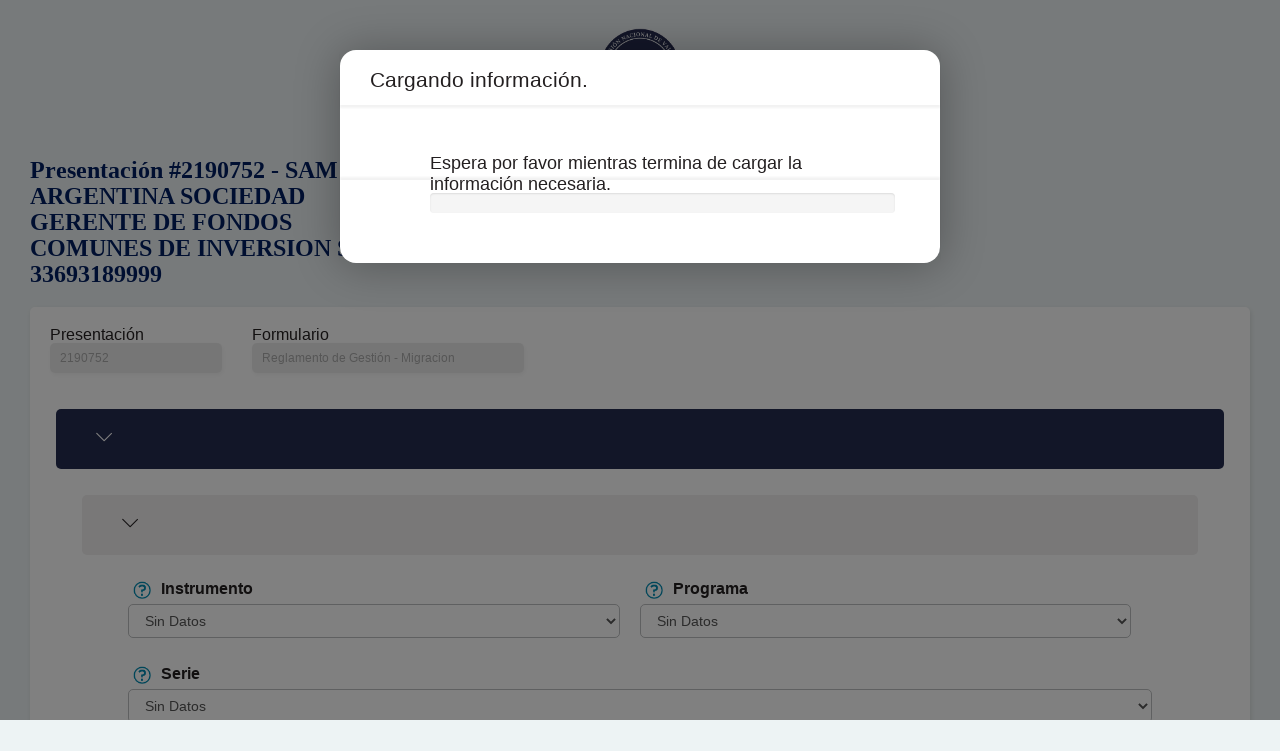

--- FILE ---
content_type: text/html; charset=utf-8
request_url: https://aif2.cnv.gov.ar/Presentations/publicview/6AAC8B95-39BA-4E68-9E7B-A36EE9763EB1
body_size: 53550
content:
<!DOCTYPE html>
<html>
<head>
    <meta charset="UTF-8">
    <meta name="viewport" content="width=device-width, initial-scale=1.0" />
    <title>Presentaci&#xF3;n #2190752 - SAM ARGENTINA SOCIEDAD GERENTE DE FONDOS COMUNES DE INVERSION S.A.U. | 33693189999 - Comisión Nacional de Valores</title>

    <!-- Library Css -->
    <link href="/lib/eonasdan-bootstrap-datetimepicker/build/css/bootstrap-datetimepicker.min.css?v=DkJIJr7tJde8bgPnI0oQ7JF-kMKMN5wIkQaIMSxQs54" rel="stylesheet" />
    <link href="/lib/noty/lib/noty.css?v=WPvBXHbbHuWL3fCWI_s2_NvCwu3Xk6ged8JzU3O74Sc" rel="stylesheet" />
    <link href="/lib/jquery-ui/1.12.1/jquery-ui.css" rel="stylesheet" />

    <!-- Fonts -->
    <link href="https://fonts.googleapis.com/css?family=Lato:300,300i,400,400i,700,700i,900,900i" rel="stylesheet" >
    <!-- link href="~/css/fonts.css" rel="stylesheet" /-->

    <!-- Simple Line Icons -->
    <link href="/css/simple-line-icons.css" rel="stylesheet" />

    <!-- Menu styles -->
    <link href="/css/animate.css" rel="stylesheet" />
    <link href="/css/nav-aside-menu2.css" rel="stylesheet" />
    
    <!-- Boostrap styles -->
    <link href="/lib/bootgrid/bootgrid.css" rel="stylesheet" />
    <link href="/css/bootstrap.css" rel="stylesheet" />

    <!-- Custom styles -->
    <link href="/css/shared.css?v=d28O2b-RJsaE7bqmni83lS1wFafqvVkR61jBGhWubJQ" rel="stylesheet" />
    <link href="/css/styles.css?v=w9tsdCMVZ05PiL2jO3NzoC8OwR141ASeaZjYl4VLx-I" rel="stylesheet" />
    <link href="/css/reset.css?v=7ybxAlYx7O_I6ouWY_4fEkW0Hjovh0404S1NMQqOgo4" rel="stylesheet" />
    <link href="/css/trusteeshipserie/trusteeshipserie.css?v=vsk5xc1-dkWortkMNoIqC49iJeyJ-kspvVJI35Kjn-0" rel="stylesheet" />

    <!-- Scripts  styles -->
    <script src="/js/site.bo.min.js?v=7YF0tts8IiMFehhJYFYEC57nlOGhhm2M22XNh5zC5FE" type="text/javascript"></script>

    <script type="text/javascript">
        var blobHost =  "https://blob.cnv.gov.ar/BlobWebService.svc/";

        ///Polyfill shims assets
        $.webshims.setOptions('basePath', host + '/lib/polyfiller/shims/');

        $(document).ready(function () {
            $(".nav-header").on("click", function () {
                $(".nav-aside-menu").toggleClass("open");
            });
        });
    </script>

    

    <script src="/js/Presentations/presentations.js"></script>
    <script type='text/javascript' src="/Engine/js/3rdparty/namespace.min.js"></script>
    <script type='text/javascript' src="/Engine/js/3rdparty/jquery-1.7.2.min.js"></script>
    <script type='text/javascript' src="/lib/jquery-file-download/jquery.fileDownload.js"></script>
    <script type='text/javascript' src="/Engine/js/3rdparty/bootstrap.min.js"></script>
    <script type='text/javascript' src="/Engine/js/3rdparty/knockout-2.3.0.js"></script>
    <script type='text/javascript' src="/Engine/js/3rdparty/date.js"></script>
    <script type='text/javascript' src="/Engine/js/3rdparty/response.min.js"></script>
    <script type='text/javascript' src="/Engine/js/3rdparty/jquery.linq.js"></script>
    <script type='text/javascript' src="/Engine/js/3rdparty/linq.js"></script>
    <script type='text/javascript' src="/Engine/js/3rdparty/jsonpath.js"></script>
    <script type='text/javascript' src="/Engine/js/3rdparty/bootstrap-table.js"></script>
    <script type='text/javascript' src="/Engine/js/3rdparty/bootstrap-table-es-MX.js"></script>
    <!-- Script de ayuda -->
    <script type='text/javascript' src="/Engine/js/fb.helper.js"></script> <!-- Solo para dev Ivan -->
    <script type='text/javascript' src="/Engine/js/fb.helperjson.js"></script> <!-- Solo para dev Ivan -->
    <script type='text/javascript' src="/Engine/js/fb.utils.js"></script>
    <script type='text/javascript' src="/Engine/js/fb.xmlform.js"></script>
    <script type='text/javascript' src="/Engine/js/CNV.utils.js"></script>
    <script type='text/javascript' src="/Engine/js/formatters.js"></script>
    <!-- Script que contiene un administrador de promesas -->
    <script type='text/javascript' src="/Engine/js/fb.queue.promise.js"></script> <!-- Solo para dev Ivan -->
    <!-- Scripts de la aplicacion principal -->
    <script type='text/javascript' src="/Engine/js/app.js"></script>
    <script type='text/javascript' src="/Engine/js/appui.js"></script>
    <script type='text/javascript' src="/Engine/js/appconfig.js"></script>
    <script type='text/javascript' src="/Engine/js/fb.pagination.js"></script>
    <script type='text/javascript' src="/Engine/js/fb.fileutils.js"></script>
    <script type='text/javascript' src="/Engine/js/fb.cargamasiva.js"></script>
    <!-- Componente de construccion de html -->
    <script type='text/javascript' src="/Engine/js/fb.htmlbuilder.js"></script>
    <!-- Script para Modal de Compensaciones -->
    <script type='text/javascript' src="/Engine/js/compensaciones.js"></script>
    <!-- Plugins que generan los controles visuales (htmldom)  -->
    <script type='text/javascript' src="/Engine/js/fbhtmlcontrols/fb.controlbase.js"></script>
    <script type='text/javascript' src="/Engine/js/fbhtmlcontrols/fb.checkbox.js"></script>
    <script type='text/javascript' src="/Engine/js/fbhtmlcontrols/fb.iconosayuda.js"></script>
    <script type='text/javascript' src="/Engine/js/fbhtmlcontrols/fb.cuadrodialogo.js"></script>
    <script type='text/javascript' src="/Engine/js/fbhtmlcontrols/fb.cuadromodal.js"></script>
    <script type='text/javascript' src="/Engine/js/fbhtmlcontrols/fb.cuadrocompensaciones.js"></script>
    <script type='text/javascript' src="/Engine/js/fbhtmlcontrols/fb.list.js"></script>
    <script type='text/javascript' src="/Engine/js/fbhtmlcontrols/fb.textbox.js"></script>
    <script type='text/javascript' src="/Engine/js/fbhtmlcontrols/fb.decimal.js"></script>
    <script type='text/javascript' src="/Engine/js/fbhtmlcontrols/fb.oculto.js"></script>
    <script type='text/javascript' src="/Engine/js/fbhtmlcontrols/fb.label.js"></script>
    <script type='text/javascript' src="/Engine/js/fbhtmlcontrols/fb.controlvacio.js"></script>
    <script type='text/javascript' src="/Engine/js/fbhtmlcontrols/fb.combobox.js"></script>
    <script type='text/javascript' src="/Engine/js/fbhtmlcontrols/fb.formulariogrid.js"></script>
    <script type='text/javascript' src="/Engine/js/fbhtmlcontrols/fb.formulariogridedicion.new.js"></script>
    <script type='text/javascript' src="/Engine/js/fbhtmlcontrols/fb.fecha.js"></script>
    <script type='text/javascript' src="/Engine/js/fbhtmlcontrols/fb.etiquetatexto.js"></script>
    <script type='text/javascript' src="/Engine/js/fbhtmlcontrols/fb.clasificador.js"></script>
    <script type="text/javascript" src="/Engine/js/fbhtmlcontrols/fb.publicuploader.js"></script>
    <!-- Componente del Modelo del formulario -->
    <script type='text/javascript' src="/Engine/js/fb.viewmodel.js"></script>
    <!-- Componente que genera las reglas y validaciones -->
    <script type='text/javascript' src="/Engine/js/fb.runtime.js"></script>
    <!-- Componente que genera un repositorio de catalogos -->
    <script type='text/javascript' src="/Engine/js/fb.catalogs.js"></script>
    <!-- Componente de parseo -->
    <script type='text/javascript' src="/Engine/js/fb.parser.responsive.js"></script>
    <script type='text/javascript' src="/Engine/js/fb.parserjson.js"></script>
    <!-- Scripts de la aplicacion principal -->
    <script type='text/javascript' src="/Engine/js/CNV.environment.js"></script>
    <!--<script type='text/javascript' src=" Html.URLContenidoEstatico("fb.businessrules.js")"></script>-->
    <!-- Se cargan al final los scripts que no seran utilizados en un principio,
            se modificara para cargarlos asincronamente -->
    <script type='text/javascript' src="/Engine/js/3rdparty/base64.min.js"></script>
    <script type='text/javascript' src="/Engine/js/3rdparty/jquery.formatCurrency.min.js"></script>
    <script type='text/javascript' src="/Engine/js/3rdparty/json2.min.js"></script>
    <script type='text/javascript' src="/Engine/js/3rdparty/jquery.maskedinput.min.js"></script>
    <script type='text/javascript' src="/Engine/js/3rdparty/bootstrap-datepicker.js"></script>


</head>
<body class="body">


    <input type="hidden" id="RequestVerificationToken" name="RequestVerificationToken" value="CfDJ8Mx-pkeZ5HpEuRndBzhFpIgy5z8_TRuw4Rx-0bVdS9XXEmWQEikl02QdrkfUZT9iR86UrG-tnd1D4HVxvMToe0MxP_NzFDYQ3i7LHB5MXjYMqHmLIOWrgEbPt8TZUNJfgxtDJ-uaHSoFht_mOuptjsw">


    <div id="page-wrapper" class="container-fluid publico">
        <nav class="navbar navbar-static-top" role="navigation" style="margin-bottom: 0; padding-top: 20px;">
            <div class="navbar-header text-center" style="width: 100%; float: none;">
                <img width="100" class="logo" src="/images/logo2024.png" alt="CNV. Comisión Nacional de Valores. República Argentina." style="margin-bottom: 5px;">
            </div>
        </nav>
        <div id="body" class="container body-content col-md-12">
            <link href="/Engine/css/datepicker.css" rel="stylesheet" media="screen">
<link href="/Engine/css/bootstrap-table.css" rel="stylesheet">
<input id="filterId" hidden />
<div class="row header-section">
    <div class="col-xs-12">
        <div class="row">
            <div class="col-xs-4">
                <h3 class="h3 title">Presentaci&#xF3;n #2190752 - SAM ARGENTINA SOCIEDAD GERENTE DE FONDOS COMUNES DE INVERSION S.A.U. | 33693189999</h3>
            </div>
        </div>
    </div>
</div>
<div class="card">
    <div class="row vmargin-lg no-mg-top">
        <div class="col-xs-2">
            <label for="txtPresentationId">Presentación</label>
            <input id="txtPresentationId" class="form-control input-sm" value="2190752" readonly />
        </div>
        <div class="col-xs-3">
            <label for="txtFormTypeName">Formulario</label>
            <input id="txtFormTypeName" class="form-control input-sm" value="Reglamento de Gesti&#xF3;n - Migracion" readonly />
        </div>
        <div class="col-xs-3">
            <div class="expiration-date-container">
                <label for="txtExpirationDate">Fecha de Vencimiento</label>
                <input id="txtExpirationDate" class="form-control input-sm" readonly />
            </div>
        </div>
    </div>
    <div class="row">
        <div class="col-lg-12">
            <form id="form-presentation" class="form-horizontal">
                <div id="htmlOutput">
                    <div class="icon6-wrapper">
                        <i class="icon-refresh icon-spin icon-6"></i>
                    </div>
                </div>
            </form>
            <div id="modal-ayuda" class="modal fade" backdrop="static" keyboard="false" style="z-index: 9999">
                <div class="modal-dialog">
                    <div class="modal-content">
                        <div class="modal-body">
                        </div>
                        <div class="modal-footer">
                            <div class="notify">
                                <button type="button" class="btn btn-primary" data-dismiss="modal">
                                    Cerrar
                                </button>
                            </div>
                        </div>
                    </div>
                </div>
            </div>
            <div id="modal-iconoAyuda" class="modal fade" backdrop="static" keyboard="false" style="z-index: 9999">
                <div class="modal-dialog">
                    <div class="modal-content">
                        <div class="modal-header">
                            <h4 class="modal-title"></h4>
                        </div>
                        <div class="modal-body">
                        </div>
                        <div class="modal-footer">
                            <div class="notify">
                                <button type="button" class="btn btn-primary" data-dismiss="modal">
                                    Aceptar
                                </button>
                            </div>
                        </div>
                    </div>
                </div>
            </div>
            <div id="modal-error" class="modal fade" backdrop="static" keyboard="false" style="z-index: 9999">
                <div class="modal-dialog">
                    <div class="modal-content alert alert-danger">
                        <div class="modal-body">
                        </div>
                        <div class="modal-footer">
                            <div class="notify">
                                <button type="button" class="btn btn-danger" data-dismiss="modal">
                                    Aceptar
                                </button>
                            </div>
                        </div>
                    </div>
                </div>
            </div>
            <!-- /.modal -->
            <div class="modal fade" id="myModal" tabindex="-1" role="dialog" aria-labelledby="myModalLabel" aria-hidden="true" backdrop="static" keyboard="false">
                <div class="modal-dialog">
                    <div class="modal-content">
                        <div class="modal-header">
                            <h4 class="modal-title">Cargando información.</h4>
                        </div>
                        <div class="modal-body">
                            <div class="form-group">
                                <div class="col-lg-offset-1 col-lg-11">
                                    <i class="icon-spinner icon-spin icon-large icon-6x"></i>
                                    <span class="title-progress">Espera por favor mientras termina de cargar la información necesaria.</span>
                                    <div class="progress">
                                        <div class="progress-bar" role="progressbar" aria-valuenow="0" aria-valuemin="0" aria-valuemax="100" style="width: 0%;">
                                        </div>
                                    </div>
                                </div>
                            </div>
                        </div>
                        <div class="modal-footer">
                        </div>
                    </div>
                </div>
            </div>
            <div id="modalSeccion" class="modal fade" style="z-index: 9999" tabindex="-1" role="dialog" aria-labelledby="myModalLabel" aria-hidden="true" backdrop="static" keyboard="false">
                <div class="modal-dialog">
                    <div class="modal-content">
                        <!-- dialog body -->
                        <div class="modal-body">
                        </div>
                        <!-- dialog buttons -->
                        <div class="modal-footer">
                            <button type="button" data-dismiss="modal" class="si btn btn-primary btn-red">
                                Aceptar
                            </button>
                        </div>
                    </div>
                </div>
            </div>
            <div class="hide">
                <div id="ayudasCarousel" class="carousel slide" data-ride="carousel" data-interval="false">
                    <!-- Carousel indicators -->
                    <ol class="carousel-indicators">
                        <li data-target="#ayudasCarousel" data-slide-to="0" class="active"></li>
                        <li data-target="#ayudasCarousel" data-slide-to="1"></li>
                        <li data-target="#ayudasCarousel" data-slide-to="2"></li>
                    </ol>
                    <!-- Wrapper for carousel items -->
                    <div class="carousel-inner">
                        <div class="item active">
                            <div style="padding-left: 15%; padding-right: 15%; padding-bottom: 12%;">
                                <table class="tabla-ayuda table-responsive" style="width: 100%;">
                                    <thead>
                                        <tr></tr>
                                    </thead>
                                    <tbody>
                                        <tr></tr>
                                    </tbody>
                                </table>
                            </div>
                        </div>
                        <div class="item">
                            <div style="padding-left: 15%; padding-right: 15%; padding-bottom: 12%;">
                                <table class="tabla-ayuda table-responsive" style="width: 100%;">
                                    <thead>
                                        <tr></tr>
                                    </thead>
                                    <tbody>
                                        <tr></tr>
                                    </tbody>
                                </table>
                            </div>
                        </div>
                        <div class="item">
                            <div style="padding-left: 15%; padding-right: 15%; padding-bottom: 12%;">
                                <table class="tabla-ayuda table-responsive" style="width: 100%;">
                                    <thead>
                                        <tr></tr>
                                    </thead>
                                    <tbody>
                                        <tr></tr>
                                    </tbody>
                                </table>
                            </div>
                        </div>
                    </div>
                    <!-- Carousel controls -->
                    <a class="carousel-control left" href="#ayudasCarousel" style="opacity: 1;" data-slide="prev">
                        <span class="glyphicon glyphicon-chevron-left"></span>
                    </a>
                    <a class="carousel-control right" href="#ayudasCarousel" style="opacity: 1;" data-slide="next">
                        <span class="glyphicon glyphicon-chevron-right"></span>
                    </a>
                </div>
            </div>
            <div id="modalErrorFilaFormularioGridEdicion" class="modal fade" style="z-index: 9999" backdrop="static" keyboard="false">
                <div class="modal-dialog">
                    <div class="modal-content">
                        <div class="modal-body">
                            Para realizar ésta acción, por favor corrija los errores de la captura del registro actual.
                        </div>
                        <div class="modal-footer">
                            <div class="notify">
                                <button type="button" data-dismiss="modal" class="no btn btn-primary btn-red">
                                    Aceptar
                                </button>
                            </div>
                        </div>
                    </div>
                </div>
            </div>
            <div id="modalAvisoCompensaciones" class="modal fade" style="z-index: 9999" backdrop="static" keyboard="false">
                <div class="modal-dialog">
                    <div class="modal-content">
                        <!-- dialog body -->
                        <div class="modal-body">
                            Esta opción no está disponible para este dispositivo, utiliza un equipo de cómputo de escritorio.
                        </div>
                        <!-- dialog buttons -->
                        <div class="modal-footer">
                            <button type="button" data-dismiss="modal" class="si btn btn-primary btn-red">
                                Aceptar
                            </button>
                        </div>
                    </div>
                </div>
            </div>
            <div id="divDynamicModals">
            </div>
            <div id="modalErroresEnSecciones" class="modal fade" style="z-index: 9999" backdrop="static" keyboard="false">
                <div class="modal-dialog">
                    <div class="modal-content">
                        <input type="hidden">
                        <!-- dialog body -->
                        <div class="modal-body">
                            Proceso concluido. Se detectaron errores en la declaración.


                        </div>
                        <!-- dialog buttons -->
                        <div class="modal-footer">
                            <button type="button" data-dismiss="modal" class="btn btn-primary btn-red">
                                Aceptar


                            </button>
                        </div>
                    </div>
                </div>
            </div>
            <div id="templateDlgCompensanciones">
                <div class="modal fade" tabindex="-1" role="dialog" aria-labelledby="myModalLabel" aria-hidden="true" backdrop="static" keyboard="false">
                    <div class="modal-dialog">
                        <div class="modal-content">
                            <div class="modal-header">
                                <div class="row">
                                    <div class="col-lg-6">
                                        <h4 class="modal-title">Compensaciones</h4>
                                    </div>
                                    <div class="col-lg-6">
                                        <h4 class="modal-title">
                                            <span>Total: $</span><span id="lblMonto"></span>
                                        </h4>
                                    </div>
                                </div>
                            </div>
                            <div class="modal-body"></div>
                            <div class="modal-footer">
                                <button id="btnCancelar" type="button" class="btn btn-primary btn-red">Cancelar</button>
                                <button id="addItem" type="button" class="btn btn-primary btn-red">Agregar</button>
                                <button id="btnTerminar" type="button" class="btn btn-primary btn-red">Terminar</button>
                                <div style="clear: both;"></div>
                            </div>
                        </div>
                        <!-- /.modal-content -->
                    </div>
                    <!-- /.modal-dialog -->
                </div>
            </div>
            <div id="templateRowCompensaciones" class="hide">
                <div class="container sat-row-compensaciones">
                    <div class="row">
                        <div class="col-lg-3">
                            <label>Tipo</label>
                            <select id="tipoSelect" class="form-control sat-height-field" claveinformativa="C1302"></select>
                        </div>
                        <div class="col-lg-3">
                            <label>Periodicidad</label>
                            <select id="periodicidadSelect" class="form-control" disabled="disabled" claveinformativa="C1303"></select>
                        </div>
                        <div class="col-lg-3">
                            <label>Período</label>
                            <select id="periodoSelect" class="form-control" disabled="disabled" claveinformativa="C1304"></select>
                        </div>
                        <div class="col-lg-3">
                            <label>Ejercicio</label>
                            <select id="ejercicioSelect" class="form-control" disabled="disabled" claveinformativa="C1305"></select>
                        </div>
                    </div>
                    <div class="row">
                        <div class="col-lg-3">
                            <label>Fecha de causación (dd-mm-aaaa)</label>
                            <div class="input-append date" id="datepicker" data-date-format="dd/mm/yyyy">
                                <input class="form-control" maxlength="12" id="txtFechaCausacion" type="text" maxlength="10" disabled="disabled" claveinformativa="C1315" />
                                <span style="display: none;" class="add-on"></span>
                            </div>
                        </div>
                        <div class="col-lg-3">
                            <label>Número de operación</label>
                            <input id="txtNumeroOperacion" onkeyup="ESALFANUMERICO(event)" maxlength="14" class="form-control" type="text" disabled="disabled" claveinformativa="C1306" />
                        </div>
                        <div class="col-lg-3">
                            <label>Concepto</label>
                            <select id="selectConcepto" class="form-control" disabled="disabled" claveinformativa="C1307"></select>
                        </div>
                        <div class="col-lg-3">
                            <label>Saldo a aplicar</label>
                            <input maxlength="12" id="txtSaldoAplicar" class="form-control currency" type="text" disabled="disabled" onkeydown="return SoloNumerosPositivos(event)" claveinformativa="C1308" />
                            <button id="btnValidar" disabled="disabled">Continuar</button>
                            <button id="btnEliminar">Eliminar</button>
                        </div>
                    </div>
                    <div style="width: 100%; border: solid 1px lightgrey; border-width: thin"></div>
                    <div class="row">
                        <div class="col-lg-6">
                            <div class="row">
                                <table width="400px">
                                    <tr>
                                        <td style="width: 50%;">
                                            <label>Tipo de declaración</label>
                                        </td>
                                        <td style="width: 50%;">
                                            <select id="selectTipoDeclaracion" class="form-control" disabled="disabled" claveinformativa="C1309"></select>
                                        </td>
                                    </tr>
                                </table>
                            </div>
                            <div class="row">
                                <table width="400px">
                                    <tr>
                                        <td style="width: 50%;">
                                            <label>Monto del saldo a favor original</label>
                                        </td>
                                        <td style="width: 50%;">
                                            <input maxlength="12" id="txtSaldoFavor" class="form-control currency" type="text" disabled="disabled" onkeydown="return SoloNumerosPositivos(event)" claveinformativa="C1311" />
                                        </td>
                                    </tr>
                                </table>
                            </div>
                            <div class="row">
                                <table width="400px">
                                    <tr>
                                        <td style="width: 50%;">
                                            <label style="width: 200px;">Fecha en que se presentó la </br> declaración del saldo a favor (dd-mm-aaaa)</label>
                                        </td>
                                        <td style="width: 50%;">
                                            <div class="input-append date" id="datepicker" data-date-format="dd/mm/yyyy">
                                                <input class="form-control" style="float: left; width: 85%; margin-right: 5px;" id="txtFechaDeclaracion" type="text" maxlength="10" disabled="disabled" claveinformativa="C1314">
                                                <span style="display: none;" class="add-on"></span>
                                            </div>
                                        </td>
                                    </tr>
                                </table>
                            </div>
                        </div>
                        <div class="col-lg-6">
                            <div class="row">
                                <table width="400px">
                                    <tr>
                                        <td style="width: 50%;">
                                            <label>Número de operación</label>
                                        </td>
                                        <td style="width: 50%;">
                                            <input id="txtNumeroOperacion1" onkeyup="ESALFANUMERICO(event)" maxlength="14" class="form-control" type="text" disabled="disabled" claveinformativa="C1310" />
                                        </td>
                                    </tr>
                                </table>
                            </div>
                            <div class="row">
                                <table width="400px">
                                    <tr>
                                        <td style="width: 50%;">
                                            <label>Remanente histórico antes de la aplicación</label>
                                        </td>
                                        <td style="width: 50%;">
                                            <input maxlength="12" id="txtRemanenteHistorico" class="form-control currency" type="text" disabled="disabled" onkeydown="return SoloNumerosPositivos(event)" claveinformativa="C1312" />
                                        </td>
                                    </tr>
                                </table>
                            </div>
                            <div class="row">
                                <table width="400px">
                                    <tr>
                                        <td style="width: 50%;">
                                            <label>Remanente actualizado antes de la aplicación</label>
                                        </td>
                                        <td style="width: 50%;">
                                            <input maxlength="12" id="txtRemanenteActualizado" class="form-control currency" type="text" disabled="disabled" onkeydown="return SoloNumerosPositivos(event)" claveinformativa="C1313" />
                                        </td>
                                    </tr>
                                </table>
                            </div>
                        </div>
                    </div>
                    <div style="width: 100%; border: solid 1px;"></div>
                </div>
            </div>
            <div class="modal fade" id="dlgCancelar" style="z-index: 9999" tabindex="-1" role="dialog" aria-labelledby="myModalLabel" aria-hidden="true" backdrop="static" keyboard="false">
                <div class="modal-dialog">
                    <div class="modal-content">
                        <div class="modal-header">
                            <h4 class="modal-title">Cancelar</h4>
                        </div>
                        <div class="modal-body">¿Está seguro de cancelar todas las Compensaciones?</div>
                        <div class="modal-footer">
                            <button id="btnAceptar" type="button" class="btn btn-primary btn-red">SI</button>
                            <button type="button" class="btn btn-primary btn-red" data-dismiss="modal">NO</button>
                            <div style="clear: both;"></div>
                        </div>
                    </div>
                </div>
            </div>
            <div id="modalEliminarGridEdicion" class="modal fade" style="z-index: 9999" backdrop="static" keyboard="false">
                <div class="modal-dialog">
                    <div class="modal-content">
                        <input type="hidden">
                        <!-- dialog body -->
                        <div class="modal-body">
                            El registro se eliminará. ¿Deseas continuar?
                        </div>
                        <!-- dialog buttons -->
                        <div class="modal-footer">
                            <button type="button" class="aceptar btn btn-primary btn-red">
                                Aceptar
                            </button>
                            <button type="button" data-dismiss="modal" class="cancelar btn btn-primary btn-red">
                                Cancelar
                            </button>
                        </div>
                    </div>
                </div>
            </div>
            <div id="templateCuadroDialogoModal">
                <div class="modal fade" tabindex="-1" role="dialog" aria-labelledby="myModalLabel" aria-hidden="true" data-backdrop="static" data-keyboard="false">
                    <div class="modal-dialog" style="width: 800px;">
                        <div class="modal-content">
                            <div class="modal-header">
                                <div class="row">
                                    <div class="col-lg-6">
                                        <h4 id="lblTituloCuadroDialogo" class="modal-title"></h4>
                                    </div>
                                    <div class="col-lg-6">
                                        <h4 class="modal-title">
                                            <span>Total: $</span><span id="lblMontoEstimulo"></span>
                                        </h4>
                                    </div>
                                </div>
                            </div>
                            <div class="modal-body">
                                <input type="hidden" class="sat-tmpl-row" />
                                <input type="hidden" class="sat-view-model-row-id" />
                                <table class="table table-bordered sat-table"></table>
                            </div>
                            <div class="modal-footer">
                                <button id="cancelTable" type="button" class="btn btn-primary btn-red">
                                    Cancelar
                                </button>
                                <button id="nuevaFila" type="button" class="btn btn-primary btn-red">
                                    Agregar
                                </button>
                                <button id="acceptTable" type="button" class="btn btn-primary btn-red">
                                    Terminar
                                </button>
                                <div style="clear: both;"></div>
                            </div>
                        </div>
                        <!-- /.modal-content -->
                    </div>
                    <!-- /.modal-dialog -->
                </div>
            </div>
            <div id="modalYesNo" class="modal fade" style="z-index: 9999">
                <div class="modal-dialog">
                    <div class="modal-content">
                        <!-- dialog body -->
                        <div class="modal-body">
                            Ya hay información capturada, ¿desea continuar con la operación?
                        </div>
                        <!-- dialog buttons -->
                        <div class="modal-footer">
                            <button type="button" class="si btn btn-primary btn-red">
                                SI
                            </button>
                            <button type="button" class="no btn btn-primary btn-red">
                                NO
                            </button>
                        </div>
                    </div>
                </div>
            </div>
            <div class="modal fade" id="modalValidando" tabindex="-1" role="dialog" aria-hidden="false" data-backdrop="static" data-keyboard="false">
                <div class="modal-dialog">
                    <div class="modal-content">
                        <div class="modal-header">
                            <h4 class="modal-title">Validando</h4>
                        </div>
                        <div class="modal-body">
                            <div class="form-group">
                                <div class="col-lg-offset-1 col-lg-11">
                                    <i class="icon-spinner icon-spin icon-large icon-6x"></i> Espera por favor mientras termina de validar los datos que capturaste.
                                </div>
                            </div>
                        </div>
                        <div class="modal-footer">
                        </div>
                    </div>
                </div>
            </div>
            <div class="modal fade" id="modalDetalleCargaMasiva" tabindex="-1" role="dialog" aria-hidden="false">
                <div class="modal-dialog">
                    <div class="modal-content">
                        <div class="modal-header">
                            <h4 class="modal-title">Detalle carga masiva</h4>
                        </div>
                        <div class="modal-body">
                            <div class="alert alert-success" style="padding: 1em!important;">
                            </div>
                            <div class="alert alert-danger" style="padding: 1em!important;">
                            </div>
                        </div>
                        <div class="modal-footer">
                            <button type="button" data-dismiss="modal" class="btn btn-primary btn-red">
                                Cerrar
                            </button>
                        </div>
                    </div>
                </div>
            </div>
            <div class="modal fade" id="modalCargandoArchivo" tabindex="-1" role="dialog" data-backdrop="static" data-keyboard="false">
                <div class="modal-dialog">
                    <div class="modal-content">
                        <div class="modal-header">
                            <h4 class="modal-title">Cargando archivo.</h4>
                        </div>
                        <div class="modal-body">
                            <div class="form-group">
                                <div class="col-lg-offset-1 col-lg-11">
                                    <i class="icon-spinner icon-spin icon-large icon-6x"></i>
                                    <span class="title-progress">Espera por favor mientras termina de cargar y leer el archivo.</span>
                                </div>
                            </div>
                        </div>
                        <div class="modal-footer">
                        </div>
                    </div>
                </div>
            </div>
            <div id="DVPLANFOR" class="sat-div-contenedores hide">-</div>
            <div id="DVDAPREFOR" class="sat-div-contenedores hide">-</div>
            <div id="DVDAPREFORCOMP" class="sat-div-contenedores hide">-</div>
            <div id="DVOPER" class="sat-div-contenedores hide">-</div>
            <div id="DVDECLARACIONDISCO" class="sat-div-contenedores hide">-</div>
            <div id="DVDECLARACION" class="sat-div-contenedores hide">-</div>
            <div id="DVINFOCON" class="sat-div-contenedores hide">-</div>
            <div id="DVINFOALERTCLIENT" class="sat-div-contenedores hide">-</div>
            <div id="DVINFOALERTCLIENTORIGIN" class="sat-div-contenedores hide">-</div>
            <div id="DVCA07" class="sat-div-contenedores hide">-</div>
            <div id="DVCA08" class="sat-div-contenedores hide">-</div>
            <div id="DVRETENCIONES" class="sat-div-contenedores hide">-</div>
            <div id="DVINITRETENCIONES" class="sat-div-contenedores hide">-</div>
            <div id="DVINFODECLA" clasS="sat-div-contenedores hide">-</div>
            <input style="display: none;" id="fileDialog" type="file" />
            <input type="hidden" id="idRetencion">
        </div>
    </div>
</div>
<script type="text/javascript" defer="defer">
    "use strict";

    var message = "";
    if(message != "")
    {
        alert(message);
        window.history.back();
    }

    var formTypeId = '4006';
    var expirationId = '-1';

    var presentationIdGlobal = '2190752';
    var formTypeName = 'Reglamento de Gesti&#xF3;n - Migracion';
    var societyName = '';
    var presentationDate = '';

    var presentation ='<modeloDatos><relacionesGrid /><entidad id="10001" visibilidad="true" tipo="" clave="Reglamento de Gestión - Migracion"><propiedad id="Instrumento" claveinformativa="Instrumento" visible="true" etiquetaComboWs="CommonInversionFunds">CommonInversionFunds</propiedad><propiedad id="Programa" claveinformativa="Programa" visible="true" etiquetaComboWs="5308">5308</propiedad><propiedad id="Serie" claveinformativa="Serie" visible="true" etiquetaComboWs="5308">5308</propiedad><propiedad id="Fecha" claveinformativa="Fecha" visible="true">2014-11-13T20:46:30.623Z</propiedad><propiedad id="Observaciones" claveinformativa="Observaciones" visible="true">Reglamento de Gestión</propiedad><propiedad id="Adjunto" claveinformativa="Adjunto" visible="true" uploader="archivos-1uploader73618">[{"idUploader":"1uploader73618","idEntidadPropiedad":"E10001PAdjunto","nombreArchivo":"141112- RG ORFA NCNV 2013.doc","tamano":"0.03 MB","guid":"00000000-0000-0000-0000-000000216da0","hash":"zYtzSfJ2cJ0MyZNsX6zbJTP4Kg4c3aGqES/1Ef2K+Z8AAAAAAAAAAAAAAAAAAAAAAAAAAAAAAAAAAAAAAAAAAA=="}]</propiedad></entidad></modeloDatos>';


    var formFile = {"navegacion":{"agrupador":[{"id":"1group25298","titulo":"","idEntidadPropiedad":"","idPropiedad":"","idTipoAgrupador":"","icono":"","subregimen":"","orden":"","seccion":[{"id":"1section36312","idControlFormulario":"1maincontainer19276","tituloSeccion":"","tipoSeccion":"","orden":"","ocultar":""}]}]},"reglas":{"reglas":{"regla":[]},"propiedades":{"propiedad":[]}},"diagramacion":[{"control":{"id":"1maincontainer19276","tipoControl":"Grupo","idEntidadPropiedad":"","idPropiedad":"","orden":"","atributos":{"atributo":[]},"controles":{"control":[{"id":"1column41016","tipoControl":"Columna","idEntidadPropiedad":"","idPropiedad":"","orden":"","atributos":{"atributo":[]},"controles":{"control":[{"id":"1row17280","tipoControl":"Grupo","idEntidadPropiedad":"","idPropiedad":"","orden":"","atributos":{"atributo":[]},"controles":{"control":[{"id":"1column317334","tipoControl":"Columna","idEntidadPropiedad":"","idPropiedad":"","orden":"","atributos":{"atributo":[]},"controles":{"control":[{"id":"1select21320","tipoControl":"CuadroCombinado","idEntidadPropiedad":"10001","idPropiedad":"Instrumento","orden":"","atributos":{"atributo":[]},"controles":{"control":[]}}]}},{"id":"1column16722","tipoControl":"Columna","idEntidadPropiedad":"","idPropiedad":"","orden":"","atributos":{"atributo":[]},"controles":{"control":[{"id":"1select17295","tipoControl":"CuadroCombinado","idEntidadPropiedad":"10001","idPropiedad":"Programa","orden":"","atributos":{"atributo":[]},"controles":{"control":[]}}]}}]}},{"id":"1row38479","tipoControl":"Grupo","idEntidadPropiedad":"","idPropiedad":"","orden":"","atributos":{"atributo":[]},"controles":{"control":[{"id":"1column20271","tipoControl":"Columna","idEntidadPropiedad":"","idPropiedad":"","orden":"","atributos":{"atributo":[]},"controles":{"control":[{"id":"1select25123","tipoControl":"CuadroCombinado","idEntidadPropiedad":"10001","idPropiedad":"Serie","orden":"","atributos":{"atributo":[]},"controles":{"control":[]}}]}}]}},{"id":"1row103041","tipoControl":"Grupo","idEntidadPropiedad":"","idPropiedad":"","orden":"","atributos":{"atributo":[]},"controles":{"control":[{"id":"1column42972","tipoControl":"Columna","idEntidadPropiedad":"","idPropiedad":"","orden":"","atributos":{"atributo":[]},"controles":{"control":[{"id":"1date56970","tipoControl":"ControlFecha","idEntidadPropiedad":"10001","idPropiedad":"Fecha","orden":"","atributos":{"atributo":[]},"controles":{"control":[]}}]}},{"id":"1column66271","tipoControl":"Columna","idEntidadPropiedad":"","idPropiedad":"","orden":"","atributos":{"atributo":[]},"controles":{"control":[]}},{"id":"1column186904","tipoControl":"Columna","idEntidadPropiedad":"","idPropiedad":"","orden":"","atributos":{"atributo":[]},"controles":{"control":[]}},{"id":"1column15498","tipoControl":"Columna","idEntidadPropiedad":"","idPropiedad":"","orden":"","atributos":{"atributo":[]},"controles":{"control":[]}}]}},{"id":"1row18356","tipoControl":"Grupo","idEntidadPropiedad":"","idPropiedad":"","orden":"","atributos":{"atributo":[]},"controles":{"control":[{"id":"1column59430","tipoControl":"Columna","idEntidadPropiedad":"","idPropiedad":"","orden":"","atributos":{"atributo":[]},"controles":{"control":[{"id":"1textbox29356","tipoControl":"CuadroTexto","idEntidadPropiedad":"10001","idPropiedad":"Observaciones","orden":"","atributos":{"atributo":[]},"controles":{"control":[]}}]}}]}},{"id":"1row17527","tipoControl":"Grupo","idEntidadPropiedad":"","idPropiedad":"","orden":"","atributos":{"atributo":[]},"controles":{"control":[{"id":"1column17521","tipoControl":"Columna","idEntidadPropiedad":"","idPropiedad":"","orden":"","atributos":{"atributo":[]},"controles":{"control":[{"id":"1uploader73618","tipoControl":"Uploader","idEntidadPropiedad":"10001","idPropiedad":"Adjunto","orden":"","atributos":{"atributo":[{"nombre":"TituloCorto","valor":"Documento adjunto"},{"nombre":"TituloLargo","valor":"Documento adjunto"},{"nombre":"Extensiones","valor":".doc, .docx, .xls, .xlsx, .pdf"},{"nombre":"TamanoArchivos","valor":"10485760"},{"nombre":"NumeroArchivos","valor":"1"}]},"controles":{"control":[]}}]}}]}}]}}]}}}],"ayudas":{"textos":{"ayudas":{"entidad":[]}}},"metadata":{"Aplicacion":"CNV - Autopista","Ejercicio":2018,"Periodo":"001","Periodicidad":"NA","FormularioId":1,"DescripcionFormulario":null,"DescripcionCorta":null,"Version":1,"Estatus":"edicion","FechaCreacion":"2018-10-12T11:48:38.6706279-03:00","FechaModificacion":"2018-10-12T11:48:38.6706279-03:00","UriArchivo":"https://desa-iis.cnv.gov.ar:8012/BlobWebService.svc/DownloadBlob/fd5dcf86-43ee-40ff-9e8a-633b69c96eaf","UriRutaRespaldo":null,"EsFormularioComun":false,"UsuarioAsignado":"","Reforma":1,"FormType":494,"BlobId":"88227647-7728-45e7-ac11-a57c07be02ff","PartitionKey":"1","RowKey":"2018.001.NA.1","Timestamp":"0001-01-01T00:00:00-03:00","ETag":""},"modeloDatos":[{"id":10001,"nombre":"Reglamento de Gesti≤n - Migracion","atributos":{"atributo":[{"nombre":"tipo","valor":""},{"nombre":"multiplicidad","valor":"1"},{"nombre":"llave","valor":"4006"}]},"propiedades":{"propiedad":[{"id":"Instrumento","nombre":"Instrumento","tipoDatos":"Alfanumerico","claveInformativa":"Instrumento","atributos":{"atributo":[{"nombre":"TituloCorto","valor":"Instrumento"},{"nombre":"CatalogoUrl","valor":"/Administered/GetInstrumentTypes"},{"nombre":"CatalogoUrlCampoValor","valor":"id"},{"nombre":"CatalogoUrlCampoTexto","valor":"description"},{"nombre":"CatalogoUrlPadreId","valor":"InsPro"}]}},{"id":"Programa","nombre":"Programa","tipoDatos":"Alfanumerico","claveInformativa":"Programa","atributos":{"atributo":[{"nombre":"TituloCorto","valor":"Programa"},{"nombre":"CatalogoUrl","valor":"/Programs/FilterBySocietyAndInstrumentType?instrumentType={0}"},{"nombre":"CatalogoUrlCampoValor","valor":"id"},{"nombre":"CatalogoUrlCampoTexto","valor":"description"},{"nombre":"CatalogoUrlPadre","valor":"InsPro"},{"nombre":"CatalogoUrlPadreId","valor":"ProSer"}]}},{"id":"Serie","nombre":"Serie","tipoDatos":"Alfanumerico","claveInformativa":"Serie","atributos":{"atributo":[{"nombre":"TituloCorto","valor":"Serie"},{"nombre":"CatalogoUrl","valor":"/Serie/GetByProgramId/{0}"},{"nombre":"CatalogoUrlCampoValor","valor":"id"},{"nombre":"CatalogoUrlCampoTexto","valor":"denomination"},{"nombre":"CatalogoUrlPadre","valor":"ProSer"}]}},{"id":"Fecha","nombre":"Fecha","tipoDatos":"Fecha","claveInformativa":"Fecha","atributos":{"atributo":[{"nombre":"TituloCorto","valor":"Fecha"}]}},{"id":"Observaciones","nombre":"Observaciones","tipoDatos":"Alfanumerico","claveInformativa":"Observaciones","atributos":{"atributo":[{"nombre":"TituloCorto","valor":"Observaciones"}]}},{"id":"Adjunto","nombre":"Adjunto","tipoDatos":"Alfanumerico","claveInformativa":"Adjunto","atributos":{"atributo":[{"nombre":"TituloCorto","valor":"Adjunto"},{"nombre":"Uploader","valor":""}]}}]}}]};

    $(document).ready(function () {

        viewModel = new PresentationModel();
        GetPreviousExpirations(formTypeId, expirationId);
        console.log(formFile)
        $("#cerrarSesion").on('click', function () {
            verificaPagina('/Home/LogOut');
        });

        if(!$("#txtExpirationDate").val()){
            $(".expiration-date-container").hide();
        }

        $('#btnRevisionDeclara, #revisarResponsivo').on('click', function () {
            window.location.href = 'das.pdf';
        });

        CNV.Environment.setSetting('isDAS', true);
        CNV.Environment.setSetting('applyrules', false);

        AppDeclaracionesSAT.initStepThree(function () {
            $('#form-presentation input').prop('readonly', true);
            $('#form-presentation select').prop('disabled', true);
            $('#form-presentation label.btn').remove();

            $("#form-presentation .btn")
                .not('.formgrid .btnCancelEdit')
                .not('.btnEditFormularioGridEdicionRow')
                .remove();

            $("[id^=lista-archivos] th:last-child, [id^=lista-archivos] td:last-child").remove();
            $('.datepicker-control-div').datepicker("remove");
        });

        AppDeclaracionesSAT.initProxyDivs();

        var info = {
            rfc: 'ADC010403J89',
            nombre: 'Ferreteria X',
            tipodeclaracion: '001',
            tipocomplementaria: '001',
            tipodeclaraciontexto: 'texto declaracion',
            tipocomplementariatexto: 'texto complementaria',
            periodicidad: 'anual',
            periodo: 'anual',
            tipopersona: 'F',
            origen: 'origen-data',
            ejercicio: '2014',
            subregimensugerido: '',
            forma: 'tmp',
            tipodisco: ''
        };

        $('#DVINFOCON').html(JSON.stringify(info));

        $(window).bind('scroll', function () {
            if ($(window).scrollTop() > 94) {
                $('.lineGray').addClass('fixed');
            } else {
                $('.lineGray').removeClass('fixed');
            }
        });
        $(".mainmenu").css("height", $('#mainPanel').height());

        Response.action(function () {
            if (Response.band(1200)) {
                // 1200+
                $('.mainmenu').removeClass('hide');
                $('#banner-desktop').removeClass('hide');
                $('#banner-responsive').addClass('hide');
                $('.containerTabs').removeClass('hide');
            }
            else if (Response.band(992)) {
                // 992+

                $('.containerTabs').addClass('hide');
                $('.mainmenu').addClass('hide');
                $('#banner-responsive').removeClass('hide');
                $('#banner-desktop').addClass('hide');
            }
            else if (Response.band(768)) {
                // 768+
                $('.containerTabs').addClass('hide');
                $('.mainmenu').addClass('hide');
                $('#banner-responsive').removeClass('hide');
                $('#banner-desktop').addClass('hide');
            }
            else {
                // 0->768
                $('.containerTabs').addClass('hide');
                $('.mainmenu').addClass('hide');
                $('#banner-responsive').removeClass('hide');
                $('#banner-desktop').addClass('hide');
            }
        });

        $(document).on("hidden.bs.modal", function () {
            var modalesAbiertos = $(".modal:visible").length;

            if (modalesAbiertos > 0) {
                $("body").addClass("modal-open");
            }
        });
        FormsBuilder.Paginacion.configurarPaginador();
        FormsBuilder.CargaMasiva.configurarCargaMasiva();
    });
</script>
        </div><!-- /.inicio -->
    </div>


</body>

</html>


--- FILE ---
content_type: text/css
request_url: https://aif2.cnv.gov.ar/css/shared.css?v=d28O2b-RJsaE7bqmni83lS1wFafqvVkR61jBGhWubJQ
body_size: 35272
content:
@import url(variablesGlobales.css);

/*Reset de clases boostrap que molestan*/
.nav > li > a:hover, .nav > li > a:focus {
    background-color: transparent;
}

html {
    height: 100%;
}

.body {
    font-family: var(--fuentePrincipal), var(--fuenteSecundaria), sans-serif;
    background-color: #edf3f4;
    font-variant-ligatures: no-common-ligatures;
    color: #231F20;
    position: absolute;
    width: 100%;
    min-height: 100%;
}

    .body.login {
        height: 100%;
        margin: 0;
        padding-top: 180px;
        background-repeat: no-repeat;
        background-attachment: fixed;
        background: rgba(0,102,212,1);
        background: -moz-linear-gradient(top, rgba(0,102,212,1) 0%, rgba(50,153,191,1) 85%, rgba(50,153,191,1) 100%);
        background: -webkit-gradient(left top, left bottom, color-stop(0%, rgba(0,102,212,1)), color-stop(85%, rgba(50,153,191,1)), color-stop(100%, rgba(50,153,191,1)));
        background: -webkit-linear-gradient(top, rgba(0,102,212,1) 0%, rgba(50,153,191,1) 85%, rgba(50,153,191,1) 100%);
        background: -o-linear-gradient(top, rgba(0,102,212,1) 0%, rgba(50,153,191,1) 85%, rgba(50,153,191,1) 100%);
        background: -ms-linear-gradient(top, rgba(0,102,212,1) 0%, rgba(50,153,191,1) 85%, rgba(50,153,191,1) 100%);
        background: linear-gradient(to bottom, rgba(0,102,212,1) 0%, rgba(50,153,191,1) 85%, rgba(50,153,191,1) 100%);
        filter: progid:DXImageTransform.Microsoft.gradient( startColorstr='#00A8E1', endColorstr='#3299bf', GradientType=0 );
    }

.h1, .h2, .h3, .h4, .h5 {
    font-family: var(--fuentePrincipal), var(--fuenteSecundaria), sans-serif;
}

.h5 {
    font-size: 15px;
}

.h2 {
    font-size: 36px;
}

.h3 {
    font-size: 24px;
}

.p {
    font-size: 12px;
}

.caption {
    font-size: 10px;
}

a {
    color: inherit;
}

.fw-regular {
    font-weight: 400 !important;
}

.fw-medium {
    font-weight: 500 !important;
}

.fw-semi {
    font-weight: 600 !important;
}

.fw-bold {
    font-weight: 700 !important;
}

.lato {
    font-family: var(--fuentePrincipal), var(--fuenteSecundaria), sans-serif;
}

.vmargin {
    margin-top: 10px;
    margin-bottom: 10px;
}

.vmargin-lg {
    margin-top: 30px;
    margin-bottom: 30px;
}

.no-mg {
    margin: 0 !important;
}

.no-mg-left {
    margin-left: 0 !important;
}

.no-mg-bottom {
    margin-bottom: 0 !important;
}

.no-mg-right {
    margin-right: 0 !important;
}

.no-mg-top {
    margin-top: 0 !important;
}

.no-pd {
    padding: 0 !important;
}

.no-pd-left {
    padding-left: 0 !important;
}

.no-pd-bottom {
    padding-bottom: 0 !important;
}

.no-pd-right {
    padding-right: 0 !important;
}

.no-pd-top {
    padding-top: 0 !important;
}

.valign-container {
    display: table;
}

.valign-item {
    display: table-cell;
    vertical-align: middle;
    float: none;
}

.clickable {
    cursor: pointer;
}

#page-wrapper .navbar.navbar-static-top .navbar-header .h5 {
    margin: 28px 35px;
    color: white;
}

#page-wrapper {
    background-color: #EDF3F4;
    min-height: 100%;
}

.navbar-static-top {
    z-index: 1;
}

.btn {
    width: 100%;
    -webkit-box-shadow: 0px 0px 10px 1px rgba(0, 0, 0, .05);
    box-shadow: 0px 0px 10px 1px rgba(0, 0, 0, .05);
    transition: all ease .5s;
}

    .btn[disabled] {
        background-color: #c1c0c0 !important;
        color: black !important;
    }

        .btn[disabled]:hover {
            background-color: #c1c0c0 !important;
            color: black !important;
        }

    .btn.btn-default {
        background-color: var(--azulInstitucional);
        border: none;
        color: #fff;
        padding: 10px 20px;
        height: 40px;
    }

        .btn.btn-default:hover, .btn.btn-contextual:hover {
            background-color: var(--azulSecundario);
            color: #fff;
        }

    .btn.btn-secondary {
        background-color: #fff;
        color: var(--azulInstitucional);
        border: 1px solid var(--azulInstitucional);
        font-weight: 700;
        font-size: 12px;
        padding: 11px 20px;
        margin-right: 15px;
    }

        .btn.btn-secondary:hover {
            background-color: var(--azulSecundario);
            color: #ffffff;
        }

    .btn.btn-contextual {
        padding: 5px 15px;
        font-size: 13px;
        background-color: var(--azulInstitucional);
        border: none;
        color: #fff;
    }

    .btn.btn-secondary-contextual {
        padding: 4px 15px;
        font-weight: 700;
        font-size: 12px;
        background-color: #fff;
        border: none;
        color: var(--azulInstitucional);
        border: 1px solid var(--azulInstitucional);
    }

        .btn.btn-secondary-contextual:hover {
            background-color: var(--azulSecundario);
            color: #ffffff;
        }

.btn-icon-only.btn.btn-default, .btn-icon-only.btn.btn-secondary {
    padding: 5px;
    width: 30px;
    height: 30px;
}

    .btn-icon-only.btn.btn-default span, .btn-icon-only.btn.btn-secondary span {
        margin: 0 5px;
    }

.btn-group {
    padding: 0 10px;
}

    .btn-group .btn {
        border-radius: 3px !important;
    }

    .btn-group.dropdown {
        padding: 0;
    }

.btn-icon i {
    padding-right: 10px;
}

.btn.btn-width-auto {
    width: auto;
}

.btn-group > .btn:hover {
    z-index: 1;
}


.state-warning {
    color: #F7941E;
}

.state-success {
    color: #00A14B;
}

.state-error {
    color: red;
}

/*Header start*/
header .navbar-right > li > a {
    height: 75px;
}

/*La solucion a todos los problemas*/
.navbar-right {
    margin-right: 0;
}

ul.nav.navbar-top-links.navbar-right .user-menu {
    padding: 10px 20px;
    text-align: right;
    height: 75px;
}

    ul.nav.navbar-top-links.navbar-right .user-menu p {
        font-size: 14px;
        font-weight: 300;
        color: #fff;
        text-align: right;
        display: inline-table;
        margin: 0;
    }

    ul.nav.navbar-top-links.navbar-right .user-menu .avatar-button {
        display: inline-table;
        padding-left: 10px;
    }

        ul.nav.navbar-top-links.navbar-right .user-menu .avatar-button .caret {
            color: #fff;
            margin-top: 20px;
        }

        ul.nav.navbar-top-links.navbar-right .user-menu .avatar-button img {
            margin-top: 20px;
            margin-right: 6px;
        }

ul.nav.navbar-top-links.navbar-right .user-role {
    text-transform: uppercase;
}

.nav .open > a, .nav .open > a:focus {
    background-color: transparent;
}

.navbar {
    border: none;
}

.navbar-top-links li {
    display: inline-block;
}

.nav > li > a:hover, .nav > li > a:focus {
    background-color: transparent !important;
}

.dropdown-menu {
    min-width: inherit;
}

    .dropdown-menu li a {
        cursor: pointer;
    }

.user-menu + ul.dropdown-menu a {
    color: white;
    text-align: right;
    font-weight: 300;
    font-size: 14px;
    background-color: transparent;
    padding: 3px 0;
}

.user-menu + ul.dropdown-menu li {
    float: right;
    width: 100%;
    padding: 5px 20px;
    text-align: right;
}

.navbar-right .dropdown-menu {
    right: 0;
    left: auto;
    top: 75px;
    margin-top: 0;
    border: none;
    box-shadow: none;
    border-radius: 0;
    width: 250px;
}

ul.nav.navbar-top-links.navbar-right {
    max-height: 75px;
}

    ul.nav.navbar-top-links.navbar-right li.search {
        font-size: 30px;
        line-height: 30px;
    }

        ul.nav.navbar-top-links.navbar-right li.search #openSearchBar {
            font-size: 30px;
            color: #fff;
            line-height: 20px;
            padding: 23px;
            width: 75px;
        }

            ul.nav.navbar-top-links.navbar-right li.search #openSearchBar:hover {
                background-color: transparent;
            }

.navbar-default.navbar-static-side .nav > li > a i {
    font-size: 28px;
    display: block;
}

.navbar-default.navbar-static-side .nav > li > a {
    padding: 18px 15px;
}

.navbar-default.navbar-static-side .sidebar-collapse img {
    width: 55px;
    padding: 15px 0;
}

.nav .closeSearchBar {
    position: absolute;
    right: 0;
    top: 40%;
    padding: 0;
}

    .nav .closeSearchBar:hover {
        background-color: transparent !important;
    }

.header-section {
    margin-bottom: 20px;
    margin-top: 30px;
}

#inputSearchBar {
    background-color: transparent;
    border: none;
    border-bottom: 1px solid white;
    float: right;
    color: white;
    font-size: 14px;
    font-weight: 300;
    margin-top: 23px;
    padding-left: 40px;
    padding-right: 30px;
    background-repeat: no-repeat;
    background-position: center left;
    background-size: 20px;
}

    #inputSearchBar::placeholder {
        color: white;
    }

.input:focus {
    outline: none;
}

    .input:focus::placeholder {
        color: transparent;
    }

/*Header end*/

.card {
    background-color: #fff;
    border-radius: 5px;
    padding: 20px;
    margin-bottom: 27px;
    -webkit-box-shadow: 1px 2px 5px 0px rgba(0,0,0,0.1);
    -moz-box-shadow: 1px 2px 5px 0px rgba(0,0,0,0.1);
    box-shadow: 1px 2px 5px 0px rgba(0,0,0,0.1);
}

.table td .icon {
    padding-right: 5px;
}

.table > tbody > tr > td, .table > tbody > tr > th, .table > tfoot > tr > td,
.table > tfoot > tr > th, .table > thead > tr > td, .table > thead > tr > th {
    border-bottom: 1px solid #BCBEC0;
    border-top: none;
}

.table > tbody > tr:last-child > td {
    border-bottom: none;
    border-top: none;
}

.table > tbody > tr.no-border > td {
    border-bottom: none;
    border-top: none;
    padding-top: 18px;
    padding-bottom: 4px;
}

.table > thead > tr > th {
    font-weight: 300;
    color: #231F20;
    border-bottom: 1px solid #A7A9AC;
    white-space: nowrap;
    font-size: 14px;
}

.table > tbody > tr {
    height: 46px;
    color: #231F20;
    font-size: 14px;
}

    .table > tbody > tr > td {
        font-weight: 400;
        font-size: 12px;
        vertical-align: middle;
        position: relative;
    }

        .table > tbody > tr > td.actions {
            width: 100px;
        }

    .table > tbody > tr > th {
        font-weight: 700;
        font-size: 13px;
        color: #231F20;
    }

.table td .btn.btn-default {
    padding: 5px;
    width: 30px;
    height: 30px;
    margin: 0 5px;
    line-height: 22px;
}

.table-striped > tbody > tr:nth-of-type(odd) {
    background-color: #fff;
}

.table-striped > tbody > tr:nth-of-type(even) {
    background-color: #F1F2F2;
}

.table > tbody > tr > td, .table > tbody > tr > th, .table > tfoot > tr > td,
.table > tfoot > tr > th {
    border-bottom: none;
    border-top: none;
    padding: 8px;
}

td.no-results {
    text-align: center;
    cursor: default;
}

.table-selectable > tbody > tr:hover {
    background-color: var(--azulSecundario);
    color: #ffffff;
}

.table-selectable > tbody > tr:hover a {
    background-color: var(--azulSecundario);
    color: #ffffff;
}


.table-selectable > tbody > tr.selected {
    background-color: var(--azulSecundario);
}

.table-hover > tbody > tr:hover td,
.table-hover > tbody > tr:hover th,
.table-hover > tbody > tr:hover td.state-success,
.table-hover > tbody > tr:hover td.state-warning,
.table-hover > tbody > tr:hover td.state-error,
.table-hover > tbody > tr:hover td a:not(.nav-link, .no-results) {
    background-color: var(--azulSecundario);
    color: #fff;
}

.table-selectable > tbody > tr.selected td,
.table-selectable > tbody > tr.selected th,
.table-selectable > tbody > tr.selected td.state-success,
.table-selectable > tbody > tr.selected td.state-warning,
.table-selectable > tbody > tr.selected td.state-error,
.table-selectable > tbody > tr.selected td a:not(.btn) {
    background-color: var(--azulSecundario);
    color: #fff;
}

.table-hover > tbody > tr:hover td .state-warning,
.table-hover > tbody > tr:hover td .state-success,
.table-hover > tbody > tr:hover td .command-set-favorite.active {
    color: #fff !important;
}

.table-hover > tbody > tr:hover td .command-remove-favorite.active {
    color: #FFC700;
}

.table-hover > tbody > tr:hover td .btn.btn-default, .table-selectable > tbody > tr.selected td .btn.btn-default {
    background-color: white;
    color: var(--azulInstitucional);
}

.table tr td .btn.btn-default[disabled] {
    opacity: 1;
    background-color: #e0e0e0 !important;
}

.table-hover > tbody > tr:hover td .contextual-menu,
.table-hover > tbody > tr:hover th .contextual-menu {
    color: #231F20;
}

.table th a {
    color: #231F20;
    font-size: 14px;
}

    .table th a:hover {
        text-decoration: none;
    }

    .table th a .icon-arrow-down {
        font-size: 12px;
        padding-left: 8px;
    }

a.link {
    text-transform: uppercase;
    font-size: 10px;
    color: var(--azulInstitucional);
    display: block;
    cursor: pointer;
}

hr {
    border-top: 1px solid #A7A9AC;
    margin-bottom: 0;
    margin-top: 0;
}

.command-remove-favorite.active {
    background-color: #FFC700;
    color: #231F20;
    box-shadow: none;
}

.title {
    color: #001E61;
    font-weight: 600;
    margin: 0;
    font-family: var(--fuentePrincipal);
}

.subtitle {
    color: #0066D4;
    font-weight: 600;
    margin: 0;
}

.nav-tabs {
    margin-top: 10px;
    border-bottom: none;
    padding: 0 10px;
}

    .nav-tabs.nav a {
        color: #000;
        font-size: 16px;
        font-weight: 400;
        border: none;
    }

    .nav-tabs.nav > li.active > a {
        background-color: white;
        color: #000;
        border: none;
    }

    .nav-tabs > li > a {
        border: none;
        padding: 7px 15px;
        background-color: #D5E0E0;
    }

        .nav-tabs > li > a:hover {
            background-color: #D5E0E0;
        }

    .nav-tabs > li {
        margin-bottom: 0;
        padding: 0 2px;
    }

.card .nav-tabs > li.active > a {
    background-color: #F7F7F7;
}

.card .nav-tabs > li > a {
    background-color: white;
}

.tab-content {
    background-color: white;
    border-radius: 5px;
    padding: 30px;
    margin-bottom: 27px;
    -webkit-box-shadow: 1px 2px 5px 0px rgba(0,0,0,0.1);
    -moz-box-shadow: 1px 2px 5px 0px rgba(0,0,0,0.1);
    box-shadow: 1px 2px 5px 0px rgba(0,0,0,0.1);
}

.card .tab-content {
    padding: 20px;
}

.tab-panel ul:not(.pagination) li {
    font-size: 13px;
    font-weight: 700;
    color: #000;
    list-style: none;
    padding: 15px 20px;
}

    .tab-panel ul:not(.pagination) li a {
        color: #000;
    }

    .tab-panel ul:not(.pagination) li:nth-of-type(odd) {
        background-color: #F1F2F2;
    }

    .tab-panel ul:not(.pagination) li:nth-of-type(even) {
        background-color: #e6e7e8;
    }

.tab-panel {
    display: none;
}

.card .tab-panel, .card .tab-content {
    background-color: #F7F7F7;
}

.tab-panel ul:not(.pagination) {
    padding-left: 0;
}

.field-container {
    padding-bottom: 20px;
}

.form-control {
    -webkit-box-shadow: 1px 2px 5px 0px rgba(0,0,0,0.1);
    -moz-box-shadow: 1px 2px 5px 0px rgba(0,0,0,0.1);
    box-shadow: 1px 2px 5px 0px rgba(0,0,0,0.1);
    border: none;
    border-radius: 5px;
}

    .form-control:focus {
        box-shadow: 1px 2px 5px 0px rgba(0,0,0,0.1);
    }

    .form-control[disabled], .form-control[readonly], fieldset[disabled] .form-control {
        background-color: #d8d8d8;
        opacity: .5;
    }

.form-validation {
    font-size: 12px;
}

.wrong-field {
    border: 1px solid red;
}

.form-field {
    margin-bottom: 30px;
    border-bottom: 1px solid #D1D3D4;
    padding: 0 10px;
}

    .form-field .form-control {
        box-shadow: none;
        border: 1px solid #BCBEC0;
        transition: all ease .5s;
    }

        .form-field .form-control:focus, .form-field .form-control:active {
            border-color: var(--azulInstitucional);
        }

        .form-field .form-control.error {
            border-color: #ED1C24;
        }

.form-control:active::-webkit-input-placeholder,
.form-control:focus::-webkit-input-placeholder,
.buscador.form-control:active::-webkit-input-placeholder,
.buscador.form-control:focus::-webkit-input-placeholder,
.login .form-control:active::-webkit-input-placeholder,
.login .form-control:focus::-webkit-input-placeholder {
    color: #fff;
}

.modal-header {
    padding: 15px 30px;
    padding-bottom: 10px;
    box-shadow: 0px 3px 2px 0px rgba(0,0,0,.05);
    position: relative;
    z-index: 1;
}

    .modal-header h4 {
        font-size: 21px;
    }

.modal-body, .modal-footer {
    padding: 30px;
}

.modal-text {
    font-size: 16px;
    line-height: 1.5;
}

.modal-dialog {
    margin-top: 50px;
}

.show-results {
    margin-left: 15px;
}

.pagination {
    margin: 0;
}

    .pagination > li:not(.disabled) {
        cursor: pointer;
    }

    .pagination > li > a {
        border: 0;
        border-radius: 5px;
        -webkit-box-shadow: 1px 2px 5px 0px rgba(0,0,0,0.1);
        -moz-box-shadow: 1px 2px 5px 0px rgba(0,0,0,0.1);
        box-shadow: 1px 2px 5px 0px rgba(0,0,0,0.1);
        margin: 0 5px;
        font-size: 12px;
        background-color: #eaeaea;
    }

    .pagination > li.disabled > a {
        background-color: #D1D3D4;
    }

        .pagination > li.disabled > a:hover {
            background-color: #D1D3D4;
        }

    .pagination > li.active > a {
        background-color: var(--azulInstitucional);
        color: white;
    }

        .pagination > li.active > a:hover {
            background-color: var(--azulSecundario);
            color: white;
        }

.show-results .dropdown .btn.btn-default {
    -webkit-box-shadow: 1px 2px 5px 0px rgba(0,0,0,0.1);
    -moz-box-shadow: 1px 2px 5px 0px rgba(0,0,0,0.1);
    box-shadow: 1px 2px 5px 0px rgba(0,0,0,0.1);
    border: none;
    border-radius: 5px;
    background-color: white;
    color: #231F20;
}

.dropdown-menu li.active a {
    background-color: var(--azulInstitucional);
    cursor: default;
}

    .dropdown-menu li.active a:hover {
        background-color: #001E61;
    }

.dropdown-item {
    font-weight: normal;
}

.btn-toolbar {
    padding: 0;
    margin-left: 0;
    display: block;
}

    .btn-toolbar > .btn {
        margin-left: 0;
        padding: 10px;
    }

.csv:before, .xls:before, .xlsx:before, .txt:before {
    background-color: transparent !important;
    box-shadow: none !important;
    margin-right: 5px !important;
    padding: 10px !important;
}

.modal-content {
    -webkit-box-shadow: 0px 2px 45px 0px rgba(0,0,0,0.3);
    -moz-box-shadow: 0px 2px 45px 0px rgba(0,0,0,0.3);
    box-shadow: 0px 2px 45px 0px rgba(0,0,0,0.3);
}

.modal {
    font-size: 18px;
    font-weight: 300;
}

.modal-header {
    border-bottom: none;
}

    .modal-header .close {
        font-size: 16px;
        color: #000;
        opacity: 1;
        margin: 0;
    }

/*Esto impide que los pop-ups sean m�s altos, la altura debe estar definida por el contenido y no por fija, en caso de ser necesario ver cada pop up en particular.
        Popups afectados, 
            Inquiry > nueva consulta, ver consulta
            Sociedades > nueva sociedad
    */
/*.modal-header + .modal-body {
        max-height: 300px;
        overflow: auto;
    }*/

.modal-content {
    border-radius: 16px;
}

.modal-footer {
    border-top: none;
    text-align: center;
    padding-bottom: 30px;
    box-shadow: 0px -3px 2px 0px rgba(0,0,0,.05);
    position: relative;
    z-index: 1;
}

.modal p.lead {
    font-weight: 300;
    font-size: 30px;
}

.modal.ver-mensaje {
    text-align: left;
}

    .modal.ver-mensaje p.fecha {
        color: #646D6D;
        font-size: 12px;
        font-weight: 700;
        display: inline;
        margin-right: 20px;
    }

    .modal.ver-mensaje .mensaje .h4 {
        font-weight: 700;
        color: #231F20;
    }

    .modal.ver-mensaje p {
        font-weight: 400;
        color: #231F20;
        font-size: 12px;
        line-height: 24px;
    }

    .modal.ver-mensaje .h5 {
        font-size: 14px;
        font-weight: 700;
        color: #231F20;
        margin-bottom: 23px;
    }

    .modal.ver-mensaje .respuestas p {
        margin-bottom: initial;
    }

.avatar-answer {
    width: 50px;
    height: 50px;
    background-color: var(--azulInstitucional);
    border-radius: 50%;
    color: #fff;
    font-size: 14px;
    font-weight: 700;
    line-height: 50px;
    text-align: center;
    display: inline-block;
}

.modal.ver-mensaje .respuestas p.fecha,
.modal.ver-mensaje .respuestas p.autor {
    font-size: 9px;
    display: inline;
    font-weight: 400;
    color: #646D6D;
}

.modal-content {
    -webkit-box-shadow: 0px 2px 45px 0px rgba(0,0,0,0.3);
    -moz-box-shadow: 0px 2px 45px 0px rgba(0,0,0,0.3);
    box-shadow: 0px 2px 45px 0px rgba(0,0,0,0.3);
    border: 0;
}

.odd {
    background-color: #F1F2F2;
}

.h-field {
    padding: 10px;
    border-bottom: 1px solid #D1D3D4;
}

    .h-field .p {
        margin-bottom: 0;
        line-height: 30px;
    }

.label {
    color: #231F20;
    font-size: 14px;
    font-weight: 600;
    padding: 0;
}

.v-separation {
    border-right: 1px solid #D1D3D4;
    padding-right: 40px;
}

    .v-separation + div {
        padding-left: 40px;
    }

.column-header-anchor.sortable .glyphicon {
    font-family: 'simple-line-icons';
    margin-left: 7px;
}

.column-header-anchor.sortable .glyphicon-chevron-down:before {
    content: '\e604';
}

.column-header-anchor.sortable .glyphicon-chevron-up:before {
    content: '\e607';
}

.preview-form {
    max-height: 550px;
    padding: 10px 15px;
    overflow-y: auto;
}

.ro-field {
    line-height: 12px;
    border-bottom: 1px solid #D1D3D4;
    padding: 15px 20px;
}

.bottom-separator {
    border-bottom: 1px solid #D1D3D4;
}

.tag {
    padding: 5px 10px;
    background-color: #0066D4;
    color: white;
    display: inline-block;
    border-radius: 8px;
    font-size: 12px;
    margin-right: 10px;
}

    .tag.tag-orange {
        background-color: #F7941E;
    }

    .tag.tag-blue {
        background-color: var(--azulInstitucional);
    }

.bootgrid-footer .dropdown-menu {
    min-width: 120px;
    padding: 10px;
    bottom: 40px;
    top: auto;
    box-shadow: 0 -6px 12px rgba(0, 0, 0, .175);
}

.currency {
    text-align: right;
}


.contextual-menu_container {
    position: relative;
    display: inline-block;
}

.contextual-menu {
    display: none;
    position: absolute;
    right: 0;
    top: 30px;
    background-color: white;
    z-index: 2;
    padding: 5px 0;
    -webkit-box-shadow: 1px 5px 20px 5px rgba(0,0,0,0.2);
    -moz-box-shadow: 1px 5px 20px 5px rgba(0,0,0,0.2);
    box-shadow: 1px 5px 20px 5px rgba(0,0,0,0.2);
}

    .contextual-menu.open {
        display: block;
    }

    .contextual-menu ul {
        margin-bottom: 0;
    }

    .contextual-menu li {
        text-align: right;
        cursor: pointer;
    }

        .contextual-menu li:hover {
            background-color: rgba(0,0,0,0.1);
        }

        .contextual-menu li a {
            white-space: nowrap;
            padding: 10px 20px;
            display: inline-block;
        }

            .contextual-menu li a:hover {
                color: #231F20;
                text-decoration: none;
            }

.img-icon {
    width: 15px;
}

    .img-icon + .p {
        padding-left: 5px;
    }

.ol li.list-group-item {
    list-style: decimal;
    list-style-position: inside;
    display: list-item;
}

.list-group {
    margin-bottom: 0;
}

.list-group-item {
    border: none;
}

    .list-group-item:not(.active) {
        cursor: pointer;
    }

.list-group.no-icon .list-group-item:after {
    content: none;
}

.list-group-item:nth-of-type(odd) {
    border: none;
    -webkit-transition: all 0.2s ease-in-out;
    -moz-transition: all 0.2s ease-in-out;
    -o-transition: all 0.2s ease-in-out;
    transition: all 0.2s ease-in-out;
}

.list-group .list-group-item:hover {
    background-color: #F1F2F2;
}

.list-group .list-group-item.form {
    background-color: var(--azulInstitucional);
    color: white;
}

    .list-group .list-group-item.form:hover {
        background-color: var(--azulSecundario);
        color: white;
    }




.list-group-item.active, .list-group-item.active:focus,
.list-group-item.odd.active, .list-group-item.odd.active:focus {
    z-index: 2;
    color: #fff;
    background-color: #001E61 !important;
    border-color: transparent;
    font-weight: 900;
    cursor: default;
}

.list-group-item a:hover {
    color: inherit;
}

.list-group-item.active a {
    cursor: default;
}

.card.menu {
    padding: 0;
    border-radius: 10px;
}

.list-group-item:first-child {
    border-top-left-radius: 10px;
    border-top-right-radius: 10px;
}

.list-group-item:last-child {
    border-bottom-right-radius: 10px;
    border-bottom-left-radius: 10px;
}

.card-container {
    background-color: #fff;
    -webkit-transition: all 0.8s ease-in-out;
    -moz-transition: all 0.8s ease-in-out;
    -o-transition: all 0.8s ease-in-out;
    transition: all 0.8s ease-in-out;
    height: 110px;
    margin-top: 34px;
    border-radius: 20px;
}

    .card-container .selectable-card {
        position: relative;
        top: 0;
        left: 0;
        cursor: pointer;
        background-color: #fff;
        height: 0%;
        overflow: hidden;
        -webkit-transition: all 0.4s ease-in-out;
        -moz-transition: all 0.4s ease-in-out;
        -o-transition: all 0.4s ease-in-out;
        transition: all 0.4s ease-in-out;
        padding: 20px 20px 50px 20px;
        border-radius: 10px;
    }

        .card-container .selectable-card:hover {
            top: -15px;
            left: 15px;
            -webkit-box-shadow: 10px 10px 29px rgba(0, 0, 0, 0.3);
            -moz-box-shadow: 10px 10px 29px rgba(0, 0, 0, 0.3);
            box-shadow: 10px 10px 29px rgba(0, 0, 0, 0.3);
        }



.list-group .list-group-item:after {
    content: "\e606";
    font-family: 'simple-line-icons';
    speak: none;
    font-style: normal;
    font-weight: normal;
    font-variant: normal;
    text-transform: none;
    line-height: 1;
    /* Better Font Rendering =========== */
    -webkit-font-smoothing: antialiased;
    -moz-osx-font-smoothing: grayscale;
    float: right;
    font-size: 10px;
    margin-top: 4px;
}

.icon-spinner {
    font-size: 40px;
}

@-webkit-keyframes rotate-infinite {
    0% {
        -webkit-transform: rotate(0deg);
    }

    100% {
        -webkit-transform: rotate(360deg);
    }
}


.loading-spinner {
    -webkit-animation: rotate-infinite .8s linear infinite;
    border: 5px solid #fff;
    border-right-color: transparent;
    border-radius: 50%;
    display: inline-block;
    height: 70px;
    width: 70px;
}

/*disregard this, it's for positioning only! */

.spinner {
    background: #001E61;
    display: flex;
    align-items: center;
    justify-content: center;
    flex-direction: column;
    width: 100%;
    height: 100%;
    z-index: 9999;
    position: fixed;
}

.loading-spinner {
    align-self: center;
}

.spinner-text {
    color: white;
    margin-top: 20px;
    font-size: 2rem;
}

.tooltip {
    background-color: #001E61;
    color: white;
    padding: 15px 20px;
    border-radius: 10px;
    width: 400px;
    font-size: 9px;
    bottom: 30px;
    left: 0;
    display: none;
}

    .tooltip.open {
        opacity: 1;
        display: block;
    }


/*----------------------------- FORM PRESENTATIONS STYLES ---------------------------------*/
#form-presentation .panel-group {
    margin: 0;
}

#form-presentation .sat-obligatorio {
    border: solid 1px #da709785 !important;
}

#form-presentation .panel-default {
    border: none;
    border-radius: 5px;
    padding: 0;
}

    #form-presentation .panel-default > .panel-heading {
        background-color: transparent;
        padding: 0;
    }

    #form-presentation .panel-default a > .panel-heading {
        border-radius: 5px;
        background-color: var(--azulInstitucional);
        color: white;
        padding: 20px 40px;
        height: 20px;
        box-sizing: content-box;
    }

        #form-presentation .panel-default a > .panel-heading:before, #form-presentation .panel-default a > .panel-section:before {
            content: "\e604";
            font-family: 'simple-line-icons';
            position: absolute;
        }

    #form-presentation .panel-default .panel-heading h4 {
        margin-left: 40px;
    }

    #form-presentation .panel-default .panel-section {
        background-color: #F0EEEE;
        color: #231F20;
        padding: 20px 40px;
        height: 20px;
        box-sizing: content-box;
        border-radius: 5px;
    }

        #form-presentation .panel-default .panel-section h5 {
            margin: 0;
            margin-left: 30px;
        }

    #form-presentation .panel-default .panel-collapse .panel-body {
        padding: 20px;
    }

        #form-presentation .panel-default .panel-collapse .panel-body .panel-collapse .panel-body .panel-body {
            padding: 0;
        }

        #form-presentation .panel-default .panel-collapse .panel-body .panel-default {
            border-radius: 0;
            box-shadow: none;
        }

        #form-presentation .panel-default .panel-collapse .panel-body .bd .sat-height-field div[data-titulo-control] {
            margin-bottom: 5px;
            font-weight: bold;
        }

#form-presentation .form-control {
    box-shadow: none;
    border: 1px solid #BCBEC0;
    transition: all ease .5s;
    float: left;
    margin-top: 5px;
}


#form-presentation .sat-align-number {
    text-align: right;
}

#form-presentation .sat-align-text {
    text-align: left;
}


#form-presentation .form-control:focus {
    border-color: var(--azulInstitucional);
}

#form-presentation .checkbox {
    margin-bottom: 20px;
}

.sat-height-field div[data-titulo-control] {
    color: #231F20;
}

#form-presentation .panel-body .bd {
    padding-left: 10px;
    padding-right: 10px;
}

#form-presentation .tabla-formulariogridedicion th {
    font-weight: bold;
}


/*** custom checkboxes ***/

/*#form-presentation input[type=checkbox] {
    display: none;
}*/



#form-presentation input[type="text"].inline.alert, input[type="numeric"].inline.alert {
    display: inline-block;
}

#form-presentation .table {
    width: 100%;
}

#form-presentation input[type="text"].alert + i, input[type="numeric"].alert + i {
    display: block;
    background-image: url(imgs/alert.gif);
    float: left;
    width: 17px;
    height: 35px;
    position: relative;
    margin-left: -20px;
    background-repeat: no-repeat;
    cursor: pointer;
    font-size: 90%;
    margin-top: 4px;
    background-position: center;
}

#form-presentation input.form-control {
    width: 98%;
    /*margin: 10px;*/
}

#form-presentation .sat-container-formgridedicion {
    margin-top: 20px;
}

#form-presentation .panel-group .panel {
    margin-bottom: 0;
    border-radius: 4px;
}

#form-presentation .panel-default {
    border-color: #ddd;
    border-radius: 5px;
    padding: 5px;
}

#form-presentation .panel {
    margin-bottom: 20px;
    background-color: #fff;
    border: 1px solid transparent;
    border-radius: 4px !important;
    -webkit-box-shadow: 0 1px 1px rgba(0,0,0,.05);
    box-shadow: 0 1px 1px rgba(0,0,0,.05);
}

#form-presentation .btn.alert,
#form-presentation input[type="text"].alert, input[type="numeric"].alert {
    border: solid 1px #B47177 !important;
    border-bottom: solid 3px #FF0000 !important;
}

#form-presentation select.alert {
    border: solid 1px #B47177 !important;
    border-bottom: solid 3px #FF0000 !important;
    padding: 0px;
}


/* to hide the checkbox itself */
#form-presentation input[type=checkbox] {
    font-family: FontAwesome;
    display: inline-block;
    top: 10px;
}

#form-presentation input[type=checkbox] {
    content: "\f096";
    font-size: 2rem;
}

/* unchecked icon */
#form-presentation input[type=checkbox] {
    letter-spacing: 10px;
    font-weight: normal;
}
/* space between checkbox and .label */
#form-presentation .sat-container-formgridedicion {
    padding: 10px;
    border: 1px solid transparent;
    border-radius: 4px !important;
    border-color: #ddd;
}


#form-presentation .ic-help {
    display: block;
    background-image: url(imgs/ic-help.png);
    background-repeat: no-repeat;
    background-position: center center;
    background-size: cover;
    width: 18px;
    height: 18px;
    margin-left: 5px;
    margin-right: 10px;
    float: left;
    cursor: pointer;
}


#form-presentation input[type=checkbox]:checked {
    content: "\f046";
}
/* checked icon */
#form-presentation input[type=checkbox]:checked {
    letter-spacing: 5px;
}
/* allow space for check mark */

.unsuscripted-alarm span {
    width: 14px;
    height: 14px;
    visibility: hidden;
}

.unsuscripted-alarm:hover span {
    visibility: visible;
}

.suscripted-alarm span {
    width: 14px;
    height: 14px;
}

.overflow-hidden {
    overflow: hidden;
    -ms-text-overflow: ellipsis;
    -o-text-overflow: ellipsis;
    text-overflow: ellipsis;
}

.help-link {
    float: right;
    font-size: 2em;
    font-weight: bold;
    line-height: 1;
    color: #000;
    text-shadow: 0 1px 0 #fff;
    filter: alpha(opacity=20);
    opacity: .3;
    margin: 22px;
}

    .help-link:hover {
        color: #000;
        text-decoration: none;
        cursor: pointer;
        filter: alpha(opacity=50);
        opacity: .6;
    }


.card-container .selectable-card.disabled {
    pointer-events: none !important;
    background-color: #e0e0e0 !important; /* Un gris claro para dar feedback visual */
    cursor: not-allowed !important;
}

--- FILE ---
content_type: text/css
request_url: https://aif2.cnv.gov.ar/css/variablesGlobales.css
body_size: 540
content:
:root {
    /* Colores nuevos */
    --azulInstitucional: #242C4F;
    --azulSecundario: #45658D;
    --amarilloInstitucional: #E7BA61;
    --fondoSecundario: #E1E4F1;
    --fondoGris: #D9D9D9;
    --fondoBotonDeshabilitado: #D9D9D9;
    --textoBotonDeshanilitado: #AAAAAA;
    --hoverBoton: #14182C;
    --accionExito: #2E7D33;
    --rojoPeligro: #C62828;
    --amarilloAdvertencia: #E7BA61;
    --azulInfo: #2D52B1;
    /* Fuentes */
    --fuentePrincipal: 'Lora';
    --fuenteSecundaria: 'Montserrat';
}

--- FILE ---
content_type: application/javascript
request_url: https://aif2.cnv.gov.ar/Engine/js/fb.cargamasiva.js
body_size: 9512
content:
/** @module FormsBuilder.CargaMasiva */
/**
 * Modulo para el flujo de cargas masivas.
 *
 * (c) Microsoft 2018
 */
/*global namespace:false, FormsBuilder:false, SAT: false, AppDeclaracionesSAT:false, ko:false, Base64:false */

"use strict";

var TIPO_REGLA = {
    "CALCULO": "Calculo",
    "VALIDACION": "Validacion",
    "VISUAL": "Visual",
    "CONDICIONAL": "Condicional Excluyente"
};

(function() {
    namespace("FormsBuilder.CargaMasiva", cargarArchivo, configurarCargaMasiva);

    var LIMITE_REGISTROS;

    var DELIMITADOR_LINEA = "\r";
    var DELIMITADOR_VALOR = ";";
    var MSJ_LIMITE_REGISTROS = "El archivo contiene más registros de los permitidos.";
    var MSJ_SIN_REGISTROS = "El archivo no contiene datos.";
    var MSJ_REGISTRO_DUPLICADO = "Registro duplicado.";
    var MSJ_REGISTRO_VACIO = "Registro vacio.";
    var MSJ_ERROR = "Línea: {0} -> ERROR: {1}";

    function configurarCargaMasiva() {
        LIMITE_REGISTROS = AppDeclaracionesSAT.getConfig("limiteRegistrosCargaMasiva");
    }

    function cargarArchivo(idEntidad, archivo, llavePrimaria) {
        var MSJ_FALTAN_VALORES = "No Coincide la Cantidad de Columnas. ";
        var resultadoCarga = { "lineasCorrectas": 0, "lineasConError": [] };

        if (idEntidad && archivo) {
            var viewModel = FormsBuilder.ViewModel.get()[idEntidad];

            if (viewModel) {                
                var callback = function (contenido) {
                    var clavesViewModel = Object.keys(viewModel);
                    var numeroPropiedades = clavesViewModel.length;
                    var lineas = contenido.trim().split(DELIMITADOR_LINEA);

                    if (lineas.length > 0 && lineas.length <= LIMITE_REGISTROS) {
                        var lineaEncabezados = lineas.shift();
                        var encabezados = lineaEncabezados.trim().split(DELIMITADOR_VALOR);
                        var detalleGrid = FormsBuilder.ViewModel.getDetalleGrid()[idEntidad];

                        if (!detalleGrid) {
                            FormsBuilder.ViewModel.setDetalleGridEntidad(idEntidad, []);
                            detalleGrid = FormsBuilder.ViewModel.getDetalleGrid()[idEntidad];
                        }

                        lineas.forEach(function (linea, indice) {

                            console.log(">>>>cargarArchivo.linea {0}".format(indice));

                            var validacion;
                            var esDuplicado = false;
                            var limpio = linea.replace("'", "");
                            var valores = limpio.trim().split(DELIMITADOR_VALOR);
                            var esLineaValida = validarLinea(valores);

                            if (valores.length !== numeroPropiedades) {
                                resultadoCarga.lineasConError.push(MSJ_ERROR.format(indice + 2, MSJ_FALTAN_VALORES));
                            } else if (esLineaValida === false) {
                                resultadoCarga.lineasConError.push(MSJ_ERROR.format(indice + 2, MSJ_REGISTRO_VACIO));
                            } else {
                                CNV.Environment.setSetting('applyrules', false);

                                clavesViewModel.forEach(function (key, indice) {
                                    var nuevoValor = valores[indice];

                                    viewModel[key](FORMATEARDECIMALCNV(nuevoValor));
                                });

                                CNV.Environment.setSetting('applyrules', true);

                                validacion = validarViewModel(viewModel);

                                if (llavePrimaria) {
                                    esDuplicado = FormsBuilder.Modules.validarDuplicidad(llavePrimaria, idEntidad, viewModel, false);
                                }

                                if (validacion.esViewModelCorrecto === true && !esDuplicado) {
                                    detalleGrid.push(obtenerObjetoPlano(viewModel));
                                    resultadoCarga.lineasCorrectas++;
                                } else if (esDuplicado === true) {
                                    resultadoCarga.lineasConError.push(MSJ_ERROR.format(indice + 2, MSJ_REGISTRO_DUPLICADO));
                                } else {
                                    resultadoCarga.lineasConError.push(MSJ_ERROR.format(indice + 2, validacion.mensajeError));
                                }
                            }
                        });

                        FormsBuilder.Modules.renderFormularioGrid(idEntidad, null, true);
                        FormsBuilder.Modules.limpiarViewModel(idEntidad);

                        $("#modalCargandoArchivo").modal("hide");
                        mostrarDetalleCarga(resultadoCarga);
                    } else if (!lineas || lineas.length === 0) {
                        $("#modalCargandoArchivo").modal("hide");
                        fbUtils.mostrarMensajeError(MSJ_LIMITE_REGISTROS);
                    } else if (lineas.length > LIMITE_REGISTROS) {
                        $("#modalCargandoArchivo").modal("hide");
                        fbUtils.mostrarMensajeError(MSJ_LIMITE_REGISTROS);
                    }
                };

                FormsBuilder.FileUtils.leerArchivo(archivo, callback);
            }
        }

        return resultadoCarga;
    }



    function validarLinea(valores) {
        var esLineaValida = false;

        for (var i = 0; i < valores.length; i++) {
            var valor = valores[i];
            if (!IsNullOrEmptyWhite(valor)) {
                esLineaValida = true;
                break;
            }
        }

        return esLineaValida;
    }

    function validarViewModel(viewModel) {
        var validacion = { "esViewModelCorrecto": false, "mensajeError": "" };
        if (viewModel) {
            for (var key in viewModel) {
                var idPropiedad = fbUtils.getPropiedad(key);
                var reglasValidacion = FormsBuilder.XMLForm.obtenerReglasPorIdPropiedad(idPropiedad, TIPO_REGLA.VALIDACION);

                if (reglasValidacion && reglasValidacion.length > 0) {
                    for (var i = 0; i < reglasValidacion.length; i++) {
                        var regla = reglasValidacion[i];
                        if (regla.mensajeErrorEnDialogo != "1") {
                            validacion.esViewModelCorrecto = FormsBuilder.ViewModel.Validacion(key, regla, false);

                            if (validacion.esViewModelCorrecto === false) {
                                validacion.mensajeError = FormsBuilder.ViewModel.procesarMensajeError(regla.mensajeError);
                                break;
                            }
                        }
                    }

                    if (validacion.esViewModelCorrecto === false) {
                        break;
                    }
                }
            }
        }

        return validacion;
    }

    function obtenerObjetoPlano(viewModel) {
        var viewModelPlano = {};

        if (viewModel) {
            Object.keys(viewModel).forEach(function(key) {
                viewModelPlano[key] = viewModel[key]();
            });
        }

        return viewModelPlano;
    }

    function mostrarDetalleCarga(resultadoCarga) {
        if (resultadoCarga && (resultadoCarga.lineasCorrectas > 0 || resultadoCarga.lineasConError.length > 0)) {
            var lineasCorrectas = $("<strong>Se agregaron {0} registros.</strong>".format(resultadoCarga.lineasCorrectas));
            var lineasConError = $("<strong>Se detectaron {0} errores.</strong>".format(resultadoCarga.lineasConError.length));
            var verDetalleErrores = $("<br><a href='#detalleErroresCargaMasiva' data-toggle='collapse'>Ver detalle</a>");
            var detalleErrores = $("<div id='detalleErroresCargaMasiva' class='collapse'><ul></ul></div>");
            
            // Inhabilitar Boton Presentar y Guardar en Borrador
            resultadoCarga.lineasConError.length > 0 ? $('#btnPresent').attr('disabled','disabled') : $('#btnPresent').removeAttr('disabled')
            resultadoCarga.lineasConError.length > 0 ? $('#btnDraft').attr('disabled','disabled') : $('#btnDraft').removeAttr('disabled')
            
            if (resultadoCarga.lineasConError.length > 0) {

                resultadoCarga.lineasConError.forEach(function(linea) {
                    console.error(linea)
                    detalleErrores.find("ul").append("<li>{0}</li>".format(linea));
                });
            }
            console.error(resultadoCarga);

            $("#modalDetalleCargaMasiva").find(".alert-success").html(lineasCorrectas);
            $("#modalDetalleCargaMasiva").find(".alert-danger").html(lineasConError);
            $("#modalDetalleCargaMasiva").find(".alert-danger").append('<br><h5>Señor Administrado, usted podrá Seleccionar, Copiar y Pegar el Detalle en un Bloc de Notas</h5>');
            $("#modalDetalleCargaMasiva").find(".alert-danger").append(verDetalleErrores);
            $("#modalDetalleCargaMasiva").find(".alert-danger").append(detalleErrores);
            $("#modalDetalleCargaMasiva").modal("show");
        }
    }
})();

--- FILE ---
content_type: application/javascript
request_url: https://aif2.cnv.gov.ar/Engine/js/fbhtmlcontrols/fb.clasificador.js
body_size: 73527
content:
/** @module FormsBuilder.Modules */
/**
 * Control para clasificar CFDI
 * 
 * (c) Microsoft 2018
 */
/*global namespace:false, FormsBuilder:false, SAT: false, AppDeclaracionesSAT:false, ko:false, Base64:false */

"use strict";

(function() {
    namespace("FormsBuilder.Modules", Clasificador, loadedClasificadorUI, ejecutarReglasCalculo, updateCreateCfdi, verifyProposal, render, getCfdis);
    var AVISO_SIN_CLASIFICACION = "Estas facturas no fueron identificadas por el SAT como deducciones personales, puedes revisarlas y si cumplen con las disposiciones fiscales vigentes, clasifícalas como tales.";
    var AVISO_DED_CLASIFICADAS = "A continuación, se muestran las facturas que el SAT tiene identificadas como posibles deducciones personales, favor de verificarlas antes de enviar tu declaración.";
    var MSJ_HAY_ERRORES = "Por favor corrija los errores del formulario.";
    var MSJ_CAMPOS_VACIOS = "No se capturó ningún dato.";
    var VALOR_SI = "Si";
    var VALOR_NO = "No";
    var PREFIJO_DOLLAR = "$";

    var idControl;
    var idEntity;
    var controls;
    var lastIndexSelected = -1;
    var rootControl = {};
    var isCurrencySeted = false;

    var idClassificationCatalog = "47"
    var idPaymentTypeCatalog = "117";
    var idLevelCatalog = "45";
    var idBeneficiaryCatalog = "46";
    var idDerivativeCredit = "1";
    var idDestinationCredit = "136";

    var classificationCatalog = [];
    var paymentTypeCatalog = [];
    var levelCatalog = [];
    var beneficiaryCatalog = [];
    var derivativeCredit = [];
    var destinationCredit = [];

    var deduccionesPersonales = ["A", "A1", "B", "C", "D", "E", "F", "G"];
    var estimulos = ["H", "J"];
    var otros = ["L"];

    var beforeEditCfdi = {};

    function Clasificador(control) {

        rootControl = control;

        idControl = control.id;
        idEntity = control.idEntidadPropiedad;

        classificationCatalog = FormsBuilder.Catalogs.getAll().find('catalogo[id="{0}"]'.format(idClassificationCatalog));
        paymentTypeCatalog = FormsBuilder.Catalogs.getAll().find('catalogo[id="{0}"]'.format(idPaymentTypeCatalog));
        levelCatalog = FormsBuilder.Catalogs.getAll().find('catalogo[id="{0}"]'.format(idLevelCatalog));
        beneficiaryCatalog = FormsBuilder.Catalogs.getAll().find('catalogo[id="{0}"]'.format(idBeneficiaryCatalog));
        derivativeCredit = FormsBuilder.Catalogs.getAll().find('catalogo[id="{0}"]'.format(idDerivativeCredit));
        destinationCredit = FormsBuilder.Catalogs.getAll().find('catalogo[id="{0}"]'.format(idDestinationCredit));

        var rowNewDiv = $('<div class="col-md-12 clasificador" entidad="{0}">'.format(idEntity));

        controls = collectControls(control);

        if (controls.length == 0) {
            console.log("Se debe definir los controles internos");
            return "";
        }

        rowNewDiv.append(getEditModal());
        rowNewDiv.append('<div class="row"><div class="col-md-12"><button id="nuevoCfdiSelector" type="button" class="btn btn-primary btn-red pull-right" entidad="{0}">Agregar</button></div></div>'.format(control.idEntidadPropiedad));

        createFieldsForExprsGrid();

        return rowNewDiv[0].outerHTML;
    }

    function clone(obj) {
        var copy;

        // Handle the 3 simple types, and null or undefined
        if (null == obj || "object" != typeof obj) return obj;

        // Handle Date
        if (obj instanceof Date) {
            copy = new Date();
            copy.setTime(obj.getTime());
            return copy;
        }

        // Handle Array
        if (obj instanceof Array) {
            copy = [];
            for (var i = 0, len = obj.length; i < len; i++) {
                copy[i] = clone(obj[i]);
            }
            return copy;
        }

        // Handle Object
        if (obj instanceof Object) {
            copy = {};
            for (var attr in obj) {
                if (obj.hasOwnProperty(attr)) copy[attr] = clone(obj[attr]);
            }
            return copy;
        }

        throw new Error("Unable to copy obj! Its type isn't supported.");
    }

    function mapFormToCfdi(cfdi) {
        var cfdiIntoViewModel = -1;

        $.each(FormsBuilder.ViewModel.getDetalleGrid()[idEntity], function(index, data) {
            if (data["E{0}PIndex".format(idEntity)] == lastIndexSelected) {
                cfdiIntoViewModel = index;
                return false;
            }
        });

        for (var p in cfdi) {

            var id = p.substring(p.indexOf("P") + 1);

            if ($("#modalEdicionDetalleFactura").find("[name={0}]".format(p)).length > 0) {
                var value = "";

                if (isDate(id)) {
                    value = $("#modalEdicionDetalleFactura").find("[name={0}]".format(p))[0].value;

                    FormsBuilder.ViewModel.getDetalleGrid()[idEntity][cfdiIntoViewModel][p] = value;
                } else {
                    value = $("#modalEdicionDetalleFactura").find("[name={0}]".format(p)).val();
                    value = value.replace(/,/g, "");

                    FormsBuilder.ViewModel.getDetalleGrid()[idEntity][cfdiIntoViewModel][p] = isNaN(value) || IsNullOrEmpty(value) ? value : Number(value);
                }
            }
        }
    }

    function mapCfdiToViewModel(cfdi) {
        setTimeout(function() {
            CNV.Environment.setSetting("runRulesGrid", false);
            var cfdiIntoViewModel = -1;

            $.each(FormsBuilder.ViewModel.getDetalleGrid()[idEntity], function(index, data) {
                if (data["E{0}PIndex".format(idEntity)] == lastIndexSelected) {
                    cfdiIntoViewModel = index;
                    return false;
                }
            });

            for (var p in cfdi) {
                if ($("#modalEdicionDetalleFactura").find("[name={0}]".format(p)).length > 0) {
                    FormsBuilder.ViewModel.getDetalleGrid()[idEntity][cfdiIntoViewModel][p] = cfdi[p];
                }
            }

            CNV.Environment.setSetting("runRulesGrid", true);

        }, 100);
    }

    var triggerBinding = function() {
        var viewModel = FormsBuilder.ViewModel.get()[idEntity];

        for (var p in viewModel) {
            console.log(p);
            FormsBuilder.ViewModel.get()[idEntity][p].valueHasMutated();
        }
    };

    function createFieldsForExprsGrid() {

        var entity = Enumerable.From(FormsBuilder.XMLForm.getEntidades()).Where("$.id == {0}".format(idEntity)).First();

        var camposGrid = FormsBuilder.ViewModel.getFieldsForExprsGrid();

        $.each(entity.propiedades.propiedad, function(index2, property) {
            camposGrid[PREFIJO_DOLLAR + property.id] = {
                entidad: entity.id,
                propiedad: property.id
            };
        });
    };

    function openCfdiRow(index) {
        console.log("nivel openCfdiRow " + index);

        if (index >= 0) {
            var cfdis = FormsBuilder.ViewModel.getDetalleGrid()[idEntity];
            var cfdi = Enumerable.From(cfdis).Where(function(c) {
                return c["E{0}PIndex".format(idEntity)] == index;
            }).First();

            sleep(200, function() {

                var classification = cfdi["E{0}PTipoDeduccion".format(idEntity)];
                var rfc = cfdi["E{0}PRFCEmisor".format(idEntity)];
                var index = cfdi["E{0}PIndex".format(idEntity)];

                var row = $(".clasificador[entidad='{0}']".format(idEntity)).find('li[data-classification="{0}"]'.format(classification)).find("table tbody tr")[0];
                var container = $(row).closest("div.nivel-1").parent();
                var childrenCount = container.children().length;

                var level1 = $(row).closest("div.nivel-1");
                level1.trigger(!$(level1.find("table")[0]).hasClass("active-level") ? "level:open" : "level:close");

                if (classification && childrenCount == 1) {

                    var secondLevel = renderSecondLevel(classification);

                    level1.parent().append(secondLevel);

                    $(row).closest("div.nivel-1").find("table:first-child").addClass("active-level");
                    $(row).closest("div.nivel-1").parent().siblings().find(".nivel-1").trigger("level:close");
                    $(row).closest("div.nivel-1").next().find(".nivel-2").show(300);
                }

                sleep(200, function() {
                    var row2 = $(".clasificador[entidad='{0}']".format(idEntity)).find('li[data-rfc="{0}"]'.format(rfc)).find("table tbody tr")[0];
                    var container = $(row2).closest("div.nivel-2").parent();
                    var childrenCount = container.children().length;

                    var level2 = $(row2).closest("div.nivel-2");
                    level2.trigger(!$(level2.find("table")[0]).hasClass("active-level") ? "level:open" : "level:close");

                    if (classification && childrenCount == 1) {

                        var thirdLevel = renderThirdLevel(classification, rfc);

                        level2.parent().append(thirdLevel);

                        $(row2).closest("div.nivel-2").find("table:first-child").addClass("active-level");
                        $(row2).closest("div.nivel-2").parent().siblings().find(".nivel-2").trigger("level:close");
                        $(row2).closest("div.nivel-2").next().find(".nivel-3").show(300);

                        //permite mostrar estilos de poppup correctos
                        $(".nivel-3 .edit").tooltip('hide');
                        $(".nivel-3 .delete").tooltip('hide');
                        $(".nivel-3 .viewPDF").tooltip('hide');
                    }

                    sleep(200, function() {
                        $('html, body').animate({
                            scrollTop: $($(".clasificador[entidad='{0}']".format(idEntity)).find('tr[data-index="{0}"]'.format(index))[0]).offset().top - 20
                        }, 500, function() {
                            //$($(".clasificador").find('tr[data-index="{0}"]'.format(index))[0]).stop().animate({ fontSize: '20px' }, 200, function () {
                            //    $($(".clasificador").find('tr[data-index="{0}"]'.format(index))[0]).stop().animate({ fontSize: '16px' }, 300);
                            //});
                        });
                    });
                });
            });
        }
    }

    function sleep(time, callback) {
        setTimeout(callback, time)
    }

    function getEditModal() {
        var html = '';

        html += '<div id="modalEdicionDetalleFactura" class="modal fade in" tabindex="-1" role="dialog" style="display: none; padding-right: 17px;" data-action="edit">';
        html += '<div class="modal-dialog modal-lg" role="document">';
        html += '<div class="modal-content">';
        html += '<div class="modal-header">';
        html += '<button type="button" class="close" data-dismiss="modal" aria-label="Close" tabindex="-1"><span aria-hidden="true">×</span></button>';
        html += '<h4 class="modal-title">Edicion del detalle de la factura</h4>';
        html += '</div>';
        html += '<div class="modal-body">';
        html += '<div class="row">';

        var columns = getColumns();
        var numControls = 0;

        $.each(columns, function(index, value) {

            var controls = getControlsPerColumn(index);
            var controlsOrderer = Enumerable.From(controls).OrderBy("$.orden || '0'").ToArray();

            html += '<div class="col-md-{0}">'.format((12 / columns.length));

            $.each(controlsOrderer, function(index, control) {

                var key = "E{0}P{1}".format(idEntity, control.idPropiedad);

                var hide = Enumerable.From(control.atributos.atributo).Where("$.nombre == 'OcultarEnEdicion'").Any();
                if (hide)
                    return;

                var title = Enumerable.From(control.atributos.atributo).Where("$.nombre == 'TituloCorto'").FirstOrDefault().valor;

                numControls++;

                if (isSelect(control.idPropiedad)) {
                    var titleLarge = Enumerable.From(control.atributos.atributo).Where("$.nombre == 'TituloLargo'").FirstOrDefault({ valor: "" });

                    var helpText = FormsBuilder.Modules.ControlBase().getHelpText.apply(this, [control]);

                    var helpString = FormsBuilder.Modules.ControlBase().helpString.apply(this, [titleLarge, helpText]);

                    html += '<div>';
                    html += '<div><div><span class="ic-help"></span><label>{0}</label>'.format(title);
                    html += '</div><select class="form-control sat-height-field" name="{0}" view-model="{0}" help-text="{1}" data-bind="valueUpdate: \'blur\', value: {0}" tabindex="{2}">'.format(key, helpString, numControls);
                    $.each(getCatalogSelect(control.idPropiedad).find("elemento"), function(index, control) {

                        var valor = $(control).attr("valor");
                        var texto = $(control).attr("texto");

                        html += '<option value="{0}">{1}</option>'.format(valor, texto);
                    });
                    html += '</select>';
                    html += '</div><div class="clear"></div>';
                    html += '</div>';

                    return;
                }

                var input = '<div>';
                input += '<div><div><span class="ic-help"></span><label>{0}</label>'.format(title);
                input += '</div><input onpaste="return false;" class="form-control sat-height-field {2}" type="text" value="" name="{1}" view-model="{1}" data-bind="valueUpdate: \'blur\', value: {1}" tabindex="{3}"/>'.format(control.idPropiedad, key, isDate(control.idPropiedad) ? "isDatepicker" : "", numControls);
                input += '</div><div class="clear"></div>';
                input += '</div>';

                var titleLarge = Enumerable.From(control.atributos.atributo).Where("$.nombre == 'TituloLargo'").FirstOrDefault({ valor: "" });
                var helpText = FormsBuilder.Modules.ControlBase().getHelpText.apply(this, [control]);

                var node = $(input);

                FormsBuilder.Modules.ControlBase().validaLongitud(control, node, "input");
                FormsBuilder.Modules.ControlBase().soloNumerosPositivos(control, node, "input");
                FormsBuilder.Modules.ControlBase().enMayusculas(control, node, "input");
                FormsBuilder.Modules.ControlBase().mostrarDecimales(control, node, "input");
                FormsBuilder.Modules.ControlBase().capturaDecimales(control, node, "input");
                FormsBuilder.Modules.ControlBase().soloNumerosDecimales(control, node, "input");

                var property = getPropertyById(control.idPropiedad);
                if (property)
                    FormsBuilder.Modules.ControlBase().formatCurrency(property, node, "input");

                var helpString = FormsBuilder.Modules.ControlBase().helpString.apply(this, [titleLarge, helpText]);
                node.find("input").attr('help-text', helpString);

                html += node.html();
            });

            html += '</div>';
        });

        html += '</div>';
        html += '</div>';
        html += '<div class="modal-footer">';
        html += '<button type="button" class="btn btn-primary" data-dismiss="modal" tabindex="{0}">Cerrar</button>'.format(numControls + 1);
        html += '<button type="button" class="btn btn-primary actualizaCfdi" tabindex="{0}">Guardar</button>'.format(numControls + 2);
        html += '</div>';
        html += '</div>';
        html += '</div>';
        html += '</div>';

        return html;
    }

    //se replica seleccion de metododePagoId hacia metododPago en nuevos registros
    function setPayment() {
        var modal = $("#modalEdicionDetalleFactura");

        modal.find('select').blur(function(k) {
            var current = $(k)[0].currentTarget;

            var propiedadControl = current.name.substring(current.name.indexOf("P") + 1);

            var catalogoId = getCatalogSelect(propiedadControl)[0].id;

            if (catalogoId === idPaymentTypeCatalog) {
                var value = current.value;

                if (value >= 0) {
                    var texto = FormsBuilder.Catalogs.getTextByValue(catalogoId, value);

                    $("input[view-model='E{0}PMetododePago']".format(idEntity)).val(texto);
                } else {
                    $("input[view-model='E{0}PMetododePago']".format(idEntity)).val('Otros');
                }
            }
        });
    }

    function setCurrency() {

        var modal = $("#modalEdicionDetalleFactura");

        modal.find('.currency').each(function(key, value) {
            setTimeout(function() {
                fbUtils.applyFormatCurrencyOnElement(value, true);
            }, 200);
        });

        if (!isCurrencySeted) {
            modal.find('.currency').focus(function() {
                if (navigator.userAgent.match(/Edge\/(13|14)/)) {
                    return setTimeout($(this).select.bind($(this)), 10)
                }

                $(this).select();
            });

            modal.find('.currency').blur(function() {
                fbUtils.applyFormatCurrencyOnElement($(this), true);
            });

            if (modal.length > 0)
                isCurrencySeted = true;
        }
    };

    function isSelect(id) {
        return id == "MetododePagoId" || id == "Nivel" || id == "Beneficiario" || id == "TipoDeduccion" || id == "CreditoDerivado" || id == "CreditoDestinado";
    };

    function getCatalogSelect(id) {
        var keys = {
            "MetododePagoId": paymentTypeCatalog,
            "Nivel": levelCatalog,
            "Beneficiario": beneficiaryCatalog,
            "TipoDeduccion": classificationCatalog,
            "CreditoDerivado": derivativeCredit,
            "CreditoDestinado": destinationCredit,
        };

        return keys[id];
    };

    function getClassificationTextByValue(value) {
        return classificationCatalog.find('elemento[valor="{0}"]'.format(value)).attr("texto");
    }

    function getPaymentTypeTextByValue(value) {
        return paymentTypeCatalog.find('elemento[valor="{0}"]'.format(value)).attr("texto");
    }

    function collectControls(control) {

        var controls = [];

        var columns = getColumns();

        $.each(columns, function(index, value) {
            controls = controls.concat(getControlsPerColumn(index));
        });

        return controls;
    }

    function getColumns() {
        var columns = Enumerable.From(rootControl.controles.control).Where("$.tipoControl == 'Columna'").ToArray();

        return columns;
    }

    function getControlsPerColumn(columnIndex) {
        var columns = getColumns();

        if (columns.length >= (columnIndex + 1)) {
            if (columns[columnIndex]) {
                return columns[columnIndex].controles.control
            }
        }
    }

    function getLevelControls(level) {
        var levelControls = Enumerable.From(controls).Where(function(c) {
            return Enumerable.From(c.atributos.atributo).Any("$.nombre == 'MuestraEnGrid' && $.valor == " + level);
        }).ToArray();

        return levelControls;
    }

    function renderFirstLevel(cfdis) {

        console.log("Render Primer Nivel");

        var html = '';

        var groupedOrderer = Enumerable.From(cfdis).OrderBy("$.E{0}PTipoDeduccion".format(idEntity)).ToArray();

        var grouped = Enumerable.From(groupedOrderer).GroupBy("$.E{0}PTipoDeduccion".format(idEntity)).ToArray();

        var deduccionesList = Enumerable.From(grouped).Where(function(g) {
            return deduccionesPersonales.indexOf(g.Key()) >= 0;
        }).ToArray();

        var estimulosList = Enumerable.From(grouped).Where(function(g) {
            return estimulos.indexOf(g.Key()) >= 0;
        }).ToArray();

        var otrosList = Enumerable.From(grouped).Where(function(g) {
            return otros.indexOf(g.Key()) >= 0;
        }).ToArray();

        var fullContent = [deduccionesList, estimulosList, otrosList];

        for (var i = 0; i < fullContent.length; i++) {
            var index = 0;

            html += '<ul>';

            if ((i === 0 && fullContent[i].length > 0) ||
                (i === 1 && fullContent[0].length === 0 && fullContent[i].length > 0)) {
                html += "<li><h3>" + AVISO_DED_CLASIFICADAS + "</h3><br></li>";
            } else if (i === 2 && fullContent[i].length > 0) {
                html += "<li><h3>" + AVISO_SIN_CLASIFICACION + "</h3><br></li>";
            }


            for (var g = 0; g < fullContent[i].length; g++) {

                var group = fullContent[i][g];
                var totalSummation = Enumerable.From(group.source).Sum("$.E{0}PTotal".format(idEntity));

                //Se visualiza la suma Deducible correcta; restando el monto recuperado                
                var montoRecuperado = 0;
                if (group.Key() === "A" || group.Key() === "A1" || group.Key() === "B") {
                    montoRecuperado = Enumerable.From(group.source).Sum(function(data) {
                        return IsNullOrEmpty(data["E{0}PMontoRecuperacion".format(idEntity)]) ? 0 : data["E{0}PMontoRecuperacion".format(idEntity)];
                    });
                }

                var montoSummation = Enumerable.From(group.source).Sum("$.E{0}PMontoDeducible".format(idEntity)) - montoRecuperado;

                html += '<li data-classification="{0}">'.format(group.Key());

                var data = {};
                data["E{0}P{1}".format(idEntity, "TipoDeduccion")] = group.Key();
                data["E{0}P{1}".format(idEntity, "DescripcionDeduccion")] = getClassificationTextByValue(group.Key());
                data["E{0}P{1}".format(idEntity, "SumatoriaTotal")] = totalSummation;
                data["E{0}P{1}".format(idEntity, "SumatoriaMontoDeducible")] = montoSummation;
                data["E{0}P{1}".format(idEntity, "MontoPorDeducirTotal")] = 0; //montoPorDeducirSummation;

                html += createTableLevel("1", [data], index, " ");

                html += '</li>';

                index++;
            }

            html += '</ul>';
        }

        return html;
    };

    function renderSecondLevel(clasification) {
        console.log("Render segundo nivel " + clasification);

        var html = '';

        var cfdis = FormsBuilder.ViewModel.getDetalleGrid()[idEntity];

        var groupedOrderer = Enumerable.From(cfdis).Where(function(x) { return x["E{0}PTipoDeduccion".format(idEntity)] == clasification }).OrderBy("$.E{0}PRFCEmisor".format(idEntity)).ToArray();

        var grouped = Enumerable.From(groupedOrderer).GroupBy(function(x) { return x["E{0}PRFCEmisor".format(idEntity)]; }).ToArray();

        html += '<ul style="margin-left: 20px;">';

        var index = 0;
        for (var g = 0; g < grouped.length; g++) {

            var group = grouped[g];

            var emisorInfo = Enumerable.From(group.source).FirstOrDefault(null, function(x) {
                return x["E{0}PRFCEmisor".format(idEntity)] == group.Key();
            });

            var totalSummation = Enumerable.From(group.source).Sum("$.E{0}PTotal".format(idEntity));

            //Se visualiza la suma Deducible correcta; restando el monto recuperado
            var montoRecuperado = 0;
            if (clasification === "A" || clasification === "A1" || clasification === "B") {
                montoRecuperado = Enumerable.From(group.source).Sum(function(data) {
                    return IsNullOrEmpty(data["E{0}PMontoRecuperacion".format(idEntity)]) ? 0 : data["E{0}PMontoRecuperacion".format(idEntity)];
                });
            }
            var montoSummation = Enumerable.From(group.source).Sum("$.E{0}PMontoDeducible".format(idEntity)) - montoRecuperado;

            html += '<li data-classification="{0}" data-rfc="{1}">'.format(clasification, group.Key());

            emisorInfo["E{0}PRFCEmisor".format(idEntity)] = group.Key();
            emisorInfo["E{0}PSumatoriaTotal".format(idEntity)] = totalSummation;
            emisorInfo["E{0}PSumatoriaMontoDeducible".format(idEntity)] = montoSummation;

            html += createTableLevel("2", [emisorInfo], index);

            html += '</li>';

            index++;
        }

        html += '</ul>';

        console.log(html);
        return html;
    }

    function renderThirdLevel(clasification, emisor) {
        console.log("Render tercer nivel " + clasification + " " + emisor);

        var html = '';

        var cfdis = FormsBuilder.ViewModel.getDetalleGrid()[idEntity];

        var items = Enumerable.From(cfdis).Where(function(x) { return x["E{0}PTipoDeduccion".format(idEntity)] == clasification && x["E{0}PRFCEmisor".format(idEntity)] == emisor }).OrderBy("$.E{0}PFechaEmision".format(idEntity)).ToArray();

        html += '<ul style="margin-left: 20px;">';
        html += '<li>';

        html += createTableLevel("3", items, 0);

        html += '</li>';
        html += '</ul>';

        return html;
    }

    //Regresa el ancho personalizado que se requieran para cada celda, por default el mismo valor que recibe
    function calculateColumnWidth(level, columnWidth, numColumn) {
        var columnWidth = columnWidth;

        if (level === "1" && numColumn === 0) {
            columnWidth = columnWidth * 3;
        } else if (level === "1" && numColumn === 2) {
            //Debido a que se retira columna "Por deducir", la última columna ocupará dos posiciones
            columnWidth = columnWidth * 2;
        } else if (level === "2" && (numColumn === 1 || numColumn === 3)) {
            //la segunda y última columna ocupan dos posiciones para alinear montos
            columnWidth = columnWidth * 2;
        } else if (level === "3" && numColumn === 1) {
            columnWidth = columnWidth * 1.5;
        }

        return columnWidth;
    }

    function createTableLevel(level, collection, rootIndex, name) {
        var levelControls = getLevelControls(level);
        var tipoDeduccion = collection.length > 0 ? collection[0]["E{0}PTipoDeduccion".format(idEntity)] : "";

        var headers = '';
        var body = '';

        var requireEditionControls = level == "3";

        //El tamaño de ancho de columna se determinará de acuerdo a los controles visibles del ultimo nivel:3
        var levelControlsForWidth = getLevelControls(3);
        var columnWidth = 100 / (levelControlsForWidth.length + 2);

        if ((rootIndex === 0 && !IsNullOrEmpty(name)) || level === "2" || level === "3") {
            if (requireEditionControls) {
                headers += '<th>Num.</th>';
            }

            $.each(levelControls, function(idx, control) {
                var headCellText = Enumerable.From(control.atributos.atributo).Where("$.nombre == 'TituloCorto'").FirstOrDefault().valor;
                var columnWidthAux = calculateColumnWidth(level, columnWidth, idx);

                //Se muestran todos menos los dos últimos títulos de nivel-2
                //Se muestran todos menos los tres últimos títulos de nivel-3
                if (!(idx > 1 && (level === "2" || level === "3"))) {

                    //Para el tipo de deduccion "D" no debe mostrarse titulo "FechaEmision"
                    if (control.idPropiedad === "FechaEmision" && tipoDeduccion === "D") {
                        headCellText = "";
                    }

                    headers += '<th>{0}</th>'.format(headCellText || "", columnWidthAux);
                }
            });
        }

        var count = 0;
        for (var d = 0; d < collection.length; d++) {

            var data = collection[d];
            var index = data["E{0}PIndex".format(idEntity)];

            body += requireEditionControls ? '<tr data-index="{0}">'.format(index) : '<tr>';

            if (requireEditionControls) {
                body += '<td style="width:{0}%">{1}</td>'.format(columnWidth * 0.5, ++count);
            }

            $.each(levelControls, function(idx, control) {
                var key = "E{0}P{1}".format(idEntity, control.idPropiedad);

                //Para el tipo de deduccion "D" no debe mostrarse valor en "FechaEmision"
                if (key === "E{0}PFechaEmision".format(idEntity) && tipoDeduccion === "D") {
                    body += '<td></td>';
                    return;
                }

                var value = data[key];
                var columnWidthAux = calculateColumnWidth(level, columnWidth, idx);

                if (isNumeric(control.idPropiedad)) {
                    body += '<td style="width:{0}%" data-name="{1}">{2}</td>'.format(columnWidthAux, key, formatMoney(value, 2, '.', ','));
                } else {
                    //Se agrega clase de icono, sólo al primer elemento de los niveles 1 y 2
                    if (idx === 0 && level !== "3") {
                        body += '<td style="width:{0}%" data-name="{1}"><i class="icon-plus-sign" style="margin-right: 10px;"></i>{2}</td>'.format(columnWidthAux, key, value || "");
                    } else {
                        body += '<td style="width:{0}%" data-name="{1}">{2}</td>'.format(columnWidthAux, key, value || "");
                    }
                }

                if (requireEditionControls) {
                    executeRowRules(control.idPropiedad);
                }
            });

            if (requireEditionControls) {
                body += '<td style="width:{0}%"><div style="width: 155px;">'.format(columnWidth, index);
                //muestra link para ver info. de PDf en formato html únicamente de elementos precargados y diferentes a créditos hipotecarios
                if (CNV.Environment.settings("ViewCfdiPDF") && data["E{0}PProvieneDePrecarga".format(idEntity)] == "1" && data["E{0}PTipoDeduccion".format(idEntity)] != "D") {
                    body += '<a class="pull-left viewPDF" data-index="{0}" style="cursor:pointer;" data-toggle="tooltip" data-placement="top" title="Ver factura"><span class="glyphicon glyphicon-eye-open" aria-hidden="true"></span>Ver</a>'.format(index);
                }
                body += '<button type="button" class="btn pull-left edit" data-index="{1}" style="margin: -5px 0px 0px 5px;" data-toggle="tooltip" data-placement="top" title="Editar"><img class="btnEditFormularioGridEdicionRow" src="/Engine/css/imgs/editar.png" /></button>'.format(columnWidth, index);
                body += '<button type="button" class="btn pull-left delete" data-index="{1}" style="margin: -5px 0px 0px 5px;" data-toggle="tooltip" data-placement="top" title="Eliminar"><img src="/Engine/css/imgs/borrar.png" /></button>'.format(columnWidth, index);

                body += '</div></td>';
            }

            body += '</tr>';
        }

        var html = '';

        html += '<div class="table-responsive nivel-{0}" data-level="{0}">'.format(level);

        html += '<table class="table table-condensed table-striped">';

        if (rootIndex === 0) {
            html += '<thead>';
            html += '<tr>';
            html += headers;
            html += '</tr>';
            html += '</thead>';
        }

        html += '<tbody>';

        html += body;

        html += '</tbody>';

        html += '</table>'

        html += '</div>';

        return html;
    }

    function executeRowRules(idPropiedadAsociada) {
        var allRules = FormsBuilder.XMLForm.getReglasEjecutarSiempre();

        var propertyRules = Enumerable.From(allRules).Where(function(r) {
            return r.idEntidad == idEntity && r.idPropiedadAsociada == idPropiedadAsociada && r.tipoRegla == "Calculo";
        }).ToArray();

        $.each(propertyRules, function(index, rule) {
            FormsBuilder.ViewModel.Calculo(rule);
        });
    }

    function executeMontoPorDeducirRules() {
        var items = $(".clasificador[entidad='{0}']".format(idEntity)).find("li[data-classification]").filter(':not([data-rfc])');

        $.each(items, function(index, value) {
            var calssification = $(value).data("classification");

            var valor = calculateMontoPorDeducir(calssification);

            var cols = $(value).find("td[data-name='E{0}PMontoPorDeducirTotal']".format(idEntity));

            //El monto pendiente por deducir para Colegiaturas y Sin clasificación no se muestran:
            if (calssification == 'J' || calssification == 'L') {
                $.each(cols, function(index2, value2) {
                    $(value2).html('');
                });
            } else {
                $.each(cols, function(index2, value2) {
                    $(value2).html(formatMoney(valor, 2, '.', ','));
                });
            }
        });

        console.log("executeMontoPorDeducirRules");
    }

    function calculateMontoPorDeducir(tipoDeduccion) {

        var result = 0.0;

        if (tipoDeduccion == 'A' || tipoDeduccion == 'B' || tipoDeduccion == 'D' || tipoDeduccion == 'F' || tipoDeduccion == 'G') {
            var op1 = $INGANUAL * 0.15;
            var op2 = 5 * $TopeAnualUMMA;
            var minResult = op2;

            if (op1 < op2)
                minResult = op1;

            result = minResult + ($TotalRecuperacionMedicos + $TotalRecuperacionFunerales) - ($TotalHonorariosMedicos + $TotalFunerales + $TotalInteresesHipotecarios + $TotalPrimasSeguros + $TotalTransportacionEscolar);

            if (tipoDeduccion == 'B') {
                var opA = $TopeAnualUMMA + $TotalRecuperacionFunerales - $TotalFunerales;
                var opB = result;
                var minResult = opB;
                if (opA < opB)
                    minResult = opA;
                result = minResult;
            }
        } else if (tipoDeduccion == 'A1') {
            result = $INGANUAL + $TotalRecuperacionIncapacidad - $TotalIncapacidadDiscapacidad;
        } else if (tipoDeduccion == 'E') {

            var op1 = $DEG01 * 0.10;
            var op2 = 5 * $TopeAnualUMMA;
            var minResult = op2;

            if (op1 < op2)
                minResult = op1;

            result = minResult - $TotalAportaciones;
        } else if (tipoDeduccion == 'H') {
            result = 152000 - $TotalAhorro;
        } else if (tipoDeduccion == 'C') {
            result = $TopeDonativos - $TotalDonativos;
        }

        return result < 0 ? 0 : result;
    }

    function getCfdis() {

        var formType = AppDeclaracionesSAT.getConfig('forma');

        if (formType == "tmp") {
            sleep(500, function() {
                var data = FormsBuilder.XMLForm.getCopyDeclaracion().find('entidad[clave="SAT_DED_PER"]').find("fila");

                var loadedCfdis = mapCfdisToEntityFromDeclaracion(data);

                mapToViewModel(loadedCfdis)

                render();
            });
        }

        if (formType == "new") {
            var data = $.parseXML(Base64.decode($('#DVDAPREFOR').html())) || FormsBuilder.XMLForm.getCopyPrecarga();
            //var cfdis = $(data).find('DatosAnexoPersonaFisica').find('Cfdi[idEntidad="{0}"]'.format(idEntity));
            var cfdis = $(data).find('DatosAnexoPersonaFisica').find('Cfdi[idEntidad]'.format(idEntity));

            if (cfdis && cfdis.length > 0) {
                var loadedCfdis = mapCfdisToEntity(cfdis);

                mapToViewModel(loadedCfdis)

                render();
            } else { //Se ejecutan por primera vez la reglas de calculo para mostrar total deducible y monto pendiente por deducir actualizado
                sleep(100, function() {
                    ejecutarReglasCalculo();
                });
            }
        }
    }

    function render() {
        $("#cfditree").remove();

        var cfdis = FormsBuilder.ViewModel.getDetalleGrid()[idEntity];

        var html = renderFirstLevel(cfdis);
        $(".clasificador[entidad='{0}']".format(idEntity)).append('<div id="cfditree" class="row"><div class="col-md-12">' + html + '</div></div>');

        //El boton se pinta al final de la facturas
        $(".clasificador[entidad='{0}'] #cfditree".format(idEntity)).insertBefore(".clasificador[entidad='{0}'] #nuevoCfdiSelector".format(idEntity));

        if (lastIndexSelected >= 0)
            openCfdiRow(lastIndexSelected);
        var t0 = performance.now();
        ejecutarReglasCalculo();
        var t1 = performance.now();
        console.log("Call to ejecutarReglasCalculo " + (t1 - t0) + " milliseconds.");
    }

    function mapCfdisToEntityFromDeclaracion(rows) {
        var result = [];

        for (var i = 0; i < rows.length; i++) {
            var row = rows[i];

            var mapped = {};

            mapped["Index"] = (i + 1);

            var properties = $(row).find("propiedad[id]");

            for (var x = 0; x < properties.length; x++) {
                var property = properties[x];

                mapped[$(property).attr("id")] = !isNaN($(property).text()) && !IsNullOrEmpty($(property).text()) ? Number($(property).text()) : $(property).text();
            }

            if (!$.isEmptyObject(mapped)) {
                result.push(mapped);
            }
        }

        return result;
    }

    function mapCfdisToEntity(cfdis) {
        var result = [];

        for (var i = 0; i < cfdis.length; i++) {
            var cfdi = cfdis[i];

            var mapped = {};

            mapped["Index"] = (i + 1);

            var properties = $(cfdi).find("[claveInformativa]");

            $.each(properties, function(index, name) {
                var value = $(cfdi).find('[claveInformativa="{0}"]'.format(name.tagName)).text();

                mapped[name.tagName] = !isNaN(value) && !IsNullOrEmpty(value) ? Number(value) : value;
            });

            if (!$.isEmptyObject(mapped)) {
                result.push(mapped);
            }
        }

        return result;
    }

    function mapToViewModel(loadedCfdis) {

        var entity = Enumerable.From(FormsBuilder.XMLForm.getEntidades()).Where("$.id == {0}".format(idEntity)).First();

        FormsBuilder.ViewModel.getDetalleGrid()[idEntity] = [];

        $.each(loadedCfdis, function(index1, cfdi) {

            var obj = {};

            obj["E{0}PIndex".format(idEntity)] = (index1);

            $.each(entity.propiedades.propiedad, function(index2, property) {
                var key = "E{0}P{1}".format(entity.id, property.id);

                if (cfdi[property.id] !== undefined) {

                    if (isDate(property.id)) {
                        obj[key] = formatDate(parseDateTime(cfdi[property.id]), "dd/MM/yyyy");
                    } else {
                        obj[key] = cfdi[property.id];
                    }
                }
            });

            FormsBuilder.ViewModel.getDetalleGrid()[idEntity].push(obj);
        });

        console.log("CLASIFICADOR: view model upated");

    }

    function formatMoney(n, c, d, t) {
        var c = isNaN(c = Math.abs(c)) ? 2 : c,
            d = d == undefined ? "." : d,
            t = t == undefined ? "," : t,
            s = n < 0 ? "-" : "",
            i = String(parseInt(n = Math.abs(Number(n) || 0).toFixed(c))),
            j = (j = i.length) > 3 ? j % 3 : 0;
        return s + (j ? i.substr(0, j) + t : "") + i.substr(j).replace(/(\d{3})(?=\d)/g, "$1" + t) + (c ? d + Math.abs(n - i).toFixed(c).slice(2) : "");
    };

    function formatDate(date, format) {

        if (!isNaN(date)) {

            if (!format)
                format = "MM/dd/yyyy";

            var month = date.getMonth() + 1;
            var year = date.getFullYear();

            format = format.replace("MM", month.toString().padL(2, "0"));

            if (format.indexOf("yyyy") > -1)
                format = format.replace("yyyy", year.toString());
            else if (format.indexOf("yy") > -1)
                format = format.replace("yy", year.toString().substr(2, 2));

            format = format.replace("dd", date.getDate().toString().padL(2, "0"));

            var hours = date.getHours();
            if (format.indexOf("t") > -1) {
                if (hours > 11)
                    format = format.replace("t", "pm")
                else
                    format = format.replace("t", "am")
            }
            if (format.indexOf("HH") > -1)
                format = format.replace("HH", hours.toString().padL(2, "0"));
            if (format.indexOf("hh") > -1) {
                if (hours > 12) hours - 12;
                if (hours == 0) hours = 12;
                format = format.replace("hh", hours.toString().padL(2, "0"));
            }
            if (format.indexOf("mm") > -1)
                format = format.replace("mm", date.getMinutes().toString().padL(2, "0"));
            if (format.indexOf("ss") > -1)
                format = format.replace("ss", date.getSeconds().toString().padL(2, "0"));
            return format;

        }

        return "";
    }

    function isNumeric(id) {
        var entity = Enumerable.From(FormsBuilder.XMLForm.getEntidades()).Where("$.id == {0}".format(idEntity)).First();

        var property = Enumerable.From(entity.propiedades.propiedad).FirstOrDefault(undefined, function(item) {
            return item.id == id;
        });

        if (property) {
            return property.tipoDatos == "Numerico";
        }

        return false;
    }

    function isDate(id) {
        var entity = Enumerable.From(FormsBuilder.XMLForm.getEntidades()).Where("$.id == {0}".format(idEntity)).First();

        var property = Enumerable.From(entity.propiedades.propiedad).FirstOrDefault(undefined, function(item) {
            return item.id == id;
        });

        if (property) {
            return property.tipoDatos == "Fecha";
        }

        return false;
    }

    function getPropertyById(id) {
        var entity = Enumerable.From(FormsBuilder.XMLForm.getEntidades()).Where("$.id == {0}".format(idEntity)).First();

        var property = Enumerable.From(entity.propiedades.propiedad).FirstOrDefault(undefined, function(item) {
            return item.id == id;
        });

        return property;
    }

    function hasPropety(object, key) {
        return object ? hasOwnProperty.call(object, key) : false;
    }

    function ejecutarReglasCalculo() {

        var entity = Enumerable.From(FormsBuilder.XMLForm.getEntidades()).Where("$.id == {0}".format(idEntity)).First();

        var reglas = FormsBuilder.XMLForm.getReglasEjecutarPosterior();

        for (var i = 0; i < reglas.length; i++) {
            var regla = reglas[i];

            if (regla.idPropiedadAsociada) {
                var propiedadesAsociadas = regla.idPropiedadAsociada.split(",");

                for (var j = 0; j < propiedadesAsociadas.length; j++) {
                    var propiedadAsociada = propiedadesAsociadas[j];

                    var campoGrid = Enumerable.From(entity.propiedades.propiedad).Where(function(item) {
                        return item.id == propiedadAsociada;
                    }).FirstOrDefault(undefined);

                    if (campoGrid) {
                        FormsBuilder.ViewModel.Calculo(regla);
                        break;
                    }
                }
            }
        }

        //Se deja de mostrar la columna "Por Deducir", por lo que ya no se ejecutan sus cálculos
        // executeMontoPorDeducirRules();
    }

    function setDateControl() {
        try {
            var maxDateAble = '31/12/' + $30;
            var minDateAble = '01/01/' + $30;
            $(".isDatepicker").datepicker({ format: 'dd/mm/yyyy', endDate: maxDateAble, startDate: minDateAble, allowDeselection: false });
        } catch (e) {
            console.log("error en creación de picker");
        }
    }

    function parseDateTime(value) {
        var valorFecha = FECHA(value);
        if (valorFecha <= 0 && (typeof value === 'string' || value instanceof String)) {
            var dateTime = value.split(" ");

            var date = [];
            var time = [];

            if (dateTime.length >= 1)
                date = dateTime[0].split("-");

            if (dateTime.length >= 2)
                time = dateTime[1].split(":");

            if (time.length > 0) {
                valorFecha = new Date(Number(date[0]), Number(date[1]) - 1, Number(date[2]), Number(time[0]), Number(time[1]), Number(time[2]));
            } else {
                valorFecha = new Date(Number(date[0]), Number(date[1]) - 1, Number(date[2]));
            }
        }
        return valorFecha;
    }

    //se suscribe evento clic a Ayudas
    function addHelp() {
        $.each($(".clasificador[entidad='{0}']".format(idEntity)).find("span.ic-help"), function(k, v) {

            var helpText = $(v).siblings('input').attr('help-text');

            if (helpText === undefined) {
                helpText = $(v).parent().next().attr('help-text');
            }

            if (helpText !== undefined) {
                $(this).on("click", function() {
                    var mdAyuda = $('#modal-ayuda');
                    mdAyuda.find('.modal-body').html(helpText);
                    mdAyuda.modal('show');
                });
            }
        });
    }

    function quitarErrores() {
        var modal = $("#modalEdicionDetalleFactura");

        modal.find(".alert").removeClass("alert");
        modal.find("i[vm].icon-warning-sign").remove();

        FormsBuilder.ViewModel.setBadgeCount(modal);
    }

    function loadedClasificadorUI() {

        console.log("loadedClasificadorUI");

        if ($(".clasificador[entidad='{0}']".format(idEntity)).length <= 0) {
            return;
        }

        $(".clasificador[entidad='{0}']".format(idEntity)).on("click", ".nivel-1 > table", function() {

            var level1 = $(this).parent();

            level1.trigger(!$(this).hasClass("active-level") ? "level:open" : "level:close");
        });

        $(".clasificador[entidad='{0}']".format(idEntity)).on("click", ".nivel-1 > table tr", function() {

            var classification = $(this).closest("li").attr("data-classification");

            var container = $(this).closest("div.nivel-1").parent();
            var childrenCount = container.children().length;

            if (classification && childrenCount == 1) {
                var secondLevel = renderSecondLevel(classification);

                container.append(secondLevel);
            }
        });

        $(".clasificador[entidad='{0}']".format(idEntity)).on("click", ".nivel-2 > table tr", function() {

            var classification = $(this).closest('li[data-classification]').attr("data-classification");
            var emisor = $(this).find('td[data-name="E{0}PRFCEmisor"]'.format(idEntity)).text();

            var container = $(this).closest("div.nivel-2").parent();
            var childrenCount = container.children().length;

            if (classification && emisor && childrenCount == 1) {
                var thirdLevel = renderThirdLevel(classification, emisor);
                container.append(thirdLevel);

                verifyProposal();
            }
        });

        $(".clasificador[entidad='{0}']".format(idEntity)).on("click", ".nivel-2 > table", function() {
            var level2 = $(this).parent();

            level2.trigger(!$(this).hasClass("active-level") ? "level:open" : "level:close");
        });

        //Muestra información de factura en Modal        
        $(".clasificador[entidad='{0}']".format(idEntity)).on("click", ".viewPDF", function() {
            lastIndexSelected = $(this).data("index");

            var cfdi = Enumerable.From(FormsBuilder.ViewModel.getDetalleGrid()[idEntity]).Where(function(c) {
                return c["E{0}PIndex".format(idEntity)] == lastIndexSelected;
            }).First();

            if (!IsNullOrEmpty(cfdi["E{0}PUUID".format(idEntity)])) {
                var facturaHTML = "";

                facturaHTML = Service.Test.obtenerFacturaPDF(cfdi["E{0}PUUID".format(idEntity)]);

                var mdAyuda = undefined;

                if ($('#modal-ayuda-cfdi').length > 0) {
                    mdAyuda = $('#modal-ayuda-cfdi');
                } else {
                    mdAyuda = $('#modal-ayuda').clone();

                    mdAyuda.attr("id", "modal-ayuda-cfdi");
                    mdAyuda.find('.modal-dialog').addClass("modal-lg");
                    mdAyuda.append("<div class=\"modal-header\"><button type=\"button\" class=\"close\" data-dismiss=\"modal\" aria-label=\"Close\"><span aria-hidden=\"true\">×</span></button><h4 class=\"modal-title\">Información de factura</h4></div>");
                    mdAyuda.find('.modal-header').insertBefore(mdAyuda.find('.modal-body'));
                    mdAyuda.find('.btn-primary').html("Cerrar");

                    $("body").append(mdAyuda);
                }

                mdAyuda.find('.modal-body').html(facturaHTML);
                mdAyuda.find('.modal-body').addClass("col-xs-12 col-sm-12 col-md-12 col-lg-12");
                mdAyuda.find('.container').addClass("col-xs-12 col-sm-12 col-md-12 col-lg-12");

                mdAyuda.modal({ backdrop: 'static', keyboard: false });
            }
        });

        $(".clasificador[entidad='{0}']".format(idEntity)).on("click", ".delete", function() {

            lastIndexSelected = $(this).data("index");

            var cfdis = FormsBuilder.ViewModel.getDetalleGrid()[idEntity];
            var cfdi = Enumerable.From(cfdis).Where(function(c) {
                return c["E{0}PIndex".format(idEntity)] == lastIndexSelected;
            }).First();

            var fromPreLoad = cfdi["E{0}PProvieneDePrecarga".format(idEntity)];

            if (fromPreLoad == 1) {
                for (var p = 0; p < cfdis.length; p++) {
                    if (cfdis[p]["E{0}PIndex".format(idEntity)] == lastIndexSelected) {
                        var key = "E{0}PTipoDeduccion".format(idEntity);
                        var montoDeducible = "E{0}PMontoDeducible".format(idEntity);
                        FormsBuilder.ViewModel.getDetalleGrid()[idEntity][p][key] = "L";
                        FormsBuilder.ViewModel.getDetalleGrid()[idEntity][p][montoDeducible] = 0;

                        break;
                    }
                }
            } else {
                deleteCfdiByIndex(lastIndexSelected);

                //Se despliega solo nivel 1 en render()
                lastIndexSelected = -1;
            }

            render();
        });

        $(".clasificador[entidad='{0}']".format(idEntity)).on("click", ".edit", function() {
            lastIndexSelected = $(this).data("index");

            var viewModel = FormsBuilder.ViewModel.get()[idEntity];

            var cfdis = FormsBuilder.ViewModel.getDetalleGrid()[idEntity];

            /*Permite que la sumatoria no tome en cuenta el registro que se está mostrando.
             *Se debe quitar la bandera al cerrar modal y antes de ejecutar nuevamente reglas.
             */
            for (var i = 0; i < cfdis.length; i++) {
                if (cfdis[i]["E{0}PIndex".format(idEntity)] != lastIndexSelected) {
                    var detalle = cfdis[i];
                    delete detalle.editando;
                } else {
                    cfdis[i].editando = true;
                    cfdis[i]["E{0}PMontoOriginal".format(idEntity)] = Number(cfdis[i]["E{0}PMontoDeducible".format(idEntity)]) - Number(cfdis[i]["E{0}PMontoRecuperacion".format(idEntity)]);
                }
            }

            var cfdi = Enumerable.From(cfdis).Where(function(c) {
                return c["E{0}PIndex".format(idEntity)] == lastIndexSelected;
            }).First();

            for (var p in cfdi) {
                if (viewModel["{0}".format(p)]) {
                    viewModel["{0}".format(p)](cfdi[p]);
                }
            }

            //Búsqueda de "forma de pago" precargada para seleccionar la opcion correspondiente en el combo
            var option = $("select[view-model='E{0}PMetododePagoId']".format(idEntity)).find('option:contains("{0}")'.format(cfdi["E{0}PMetododePagoId".format(idEntity)]));
            if (option.length > 0) {
                $("select[view-model='E{0}PMetododePagoId']".format(idEntity)).val(option.val());
            } else {
                $("select[view-model='E{0}PMetododePagoId']".format(idEntity)).val("10");
            }

            $("#modalEdicionDetalleFactura").find(".modal-title").html("Proporciona los datos de la factura");

            $("#modalEdicionDetalleFactura").data("action", "edit");

            $("#modalEdicionDetalleFactura").modal({ backdrop: 'static', keyboard: false });

        });

        $(".clasificador[entidad='{0}']".format(idEntity)).on("click", ".actualizaCfdi", updateCreateCfdi);

        $(".clasificador[entidad='{0}']".format(idEntity)).on("click", "#nuevoCfdiSelector", function() {
            //Por si se encuentra bloqueado, se habilita boton
            $("#modalEdicionDetalleFactura .actualizaCfdi").removeAttr("disabled");

            clearForm(true); //true: validar reglas de viewModel

            setPayment();

            $("#modalEdicionDetalleFactura").find(".modal-title").html("Proporciona los datos de la factura");

            $("#modalEdicionDetalleFactura").data("action", "new");

            $("#modalEdicionDetalleFactura").modal({ backdrop: 'static', keyboard: false });
        });

        getCfdis();

        var viewModel = FormsBuilder.ViewModel.get()[idEntity];

        ko.cleanNode($("#modalEdicionDetalleFactura")[0]);
        //ko.applyBindings(viewModel, $("#modalEdicionDetalleFactura")[0]);

        //Si es propuesta in-habilitar boton "Nuevo"
        verifyProposal();

        //inicialmente se limpia model sin validar reglas. De no hacerlo al abrir el primer modal precargado no visualiza reglas correctamente
        clearForm(false);

        //Para evitar errores en montos y validaciones se ejecutan reglas al salir del modal
        $('#modalEdicionDetalleFactura').on('hidden.bs.modal', function() {
            /*
            Permite que la sumatoria tome en cuenta el registro que se estába editando.            
            */
            var cfdis = FormsBuilder.ViewModel.getDetalleGrid()[idEntity];
            for (var i = 0; i < cfdis.length; i++) {
                if (cfdis[i]["E{0}PIndex".format(idEntity)] == lastIndexSelected) {
                    var detalle = cfdis[i];
                    delete detalle.editando;
                }
            }

            if ($("#modalEdicionDetalleFactura i.icon-warning-sign").length > 0) {
                ejecutarReglasCalculo();
            }

            clearForm(false);

            quitarErrores();
        });

        //Evento para obligar tab en safari
        $('#modalEdicionDetalleFactura').on({
            'keydown': function(e) {
                if (navigator.appVersion.match("Safari")) {
                    //Si es safari, Se busca el elemento activo siguiente, si ya no hay,
                    //se regresa el Foco al primer elemento
                    if (e.keyCode == 9 && !e.shiftKey) { //Tab presionada
                        e.preventDefault();

                        var tabIndex = e.target.tabIndex;

                        var Elementos = $('#modalEdicionDetalleFactura select, #modalEdicionDetalleFactura button, #modalEdicionDetalleFactura input:enabled').not(':hidden');

                        var Elementos = jQuery.grep(Elementos, function(a) {
                            return a.tabIndex > tabIndex;
                        });

                        if (Elementos.length > 0) {
                            tabIndex = Elementos[0].tabIndex;
                        } else {
                            tabIndex = 1;
                        }

                        $('input[tabindex="' + tabIndex + '"], select[tabindex="' + tabIndex + '"], button[tabindex="' + tabIndex + '"]').focus();
                    }
                } else {
                    //En cualquier otro navegador se iguala funcionamiento cuando no hay tabindex (p/e botón cerrar),
                    //regresando el foco al primer elemento
                    if (e.keyCode == 9 && !e.shiftKey) { //Tab presionada

                        var tabIndex = e.target.tabIndex;

                        if (tabIndex == -1) {
                            e.preventDefault();
                            tabIndex = 1;
                            $('input[tabindex="' + tabIndex + '"], select[tabindex="' + tabIndex + '"], button[tabindex="' + tabIndex + '"]').focus();
                        }
                    }
                }
            }
        });

        //Funciones que siempre se ejecutan; sea nueva factura o precargada
        $('#modalEdicionDetalleFactura').on('shown.bs.modal', function() {

            setDateControl();

            setCurrency();

            addHelp();

            //Si proviene de precarga se muestra TipoDeduccion "L", caso contrario se oculta.
            var fromPreLoad = FormsBuilder.ViewModel.get()[idEntity]["E{0}PProvieneDePrecarga".format(idEntity)]();
            if (fromPreLoad === 1) {
                $("select[view-model='E{0}PTipoDeduccion'] > option[value={1}]".format(idEntity, otros[0])).removeAttr('disabled').removeAttr('style');
            } else {
                //Safari no acepta metodo hide, tampoco hidden y su fondo en select es negro, por lo que se oculta texto unicamente
                var isSafari = /Safari/.test(navigator.userAgent) && /Apple Computer/.test(navigator.vendor);
                if (isSafari) {
                    $("select[view-model='E{0}PTipoDeduccion'] > option[value={1}]".format(idEntity, otros[0])).attr('disabled', 'disabled').attr('style', 'color: white;');
                } else {
                    $("select[view-model='E{0}PTipoDeduccion'] > option[value={1}]".format(idEntity, otros[0])).attr('disabled', 'disabled').attr('style', 'visibility: hidden;').hide();
                }
            }

            //Si es propuesta in-habilitar todos los controles de edición
            //No es necesario habilitar porque por default al mapear ViewModel se muestran controles editables.
            if (CNV.Environment.settings("isProposal") || CNV.Environment.settings("acceptProposal")) {
                setTimeout(function() {
                    $("#modalEdicionDetalleFactura [view-model]").attr("disabled", "disabled");
                }, 500);
            } else {
                //Por si se encuentra bloqueado, se habilita boton
                $("#modalEdicionDetalleFactura .actualizaCfdi").removeAttr("disabled");
            }
        });

        //Se quita padding a: monto total por deducir 
        $("div.col-sm-6:contains('total por deducir')").attr("style", "padding-bottom:10px; padding-right:0px;");
    }

    function verifyProposal() {
        if (CNV.Environment.settings("isProposal") || CNV.Environment.settings("acceptProposal") || CNV.Environment.settings("dejarsinefecto")) {
            $("#nuevoCfdiSelector").attr("disabled", "disabled");
            $(".delete").attr("disabled", "disabled");
            $(".actualizaCfdi").attr("disabled", "disabled");
        } else {
            $("#nuevoCfdiSelector").removeAttr("disabled");
            $(".delete").removeAttr("disabled");
            $(".actualizaCfdi").removeAttr("disabled");
        }
    }

    //Se ejecutan reglas de validacion de cada uno de los campos del modal, sin tomar en cuenta las que tengan mensajeErrorEnDialogo
    function runModalRules(cfdi) {
        var reglas = FormsBuilder.XMLForm.getReglas()["reglas"]["regla"];

        for (var p in cfdi) {
            var propiedadControl = fbUtils.getPropiedad(p);

            var reglasObligatorio = Enumerable.From(reglas).Where("$.idEntidad == '{0}' && $.idPropiedadAsociada == '{1}' && $.tipoRegla === 'Validacion'".format(idEntity, propiedadControl)).ToArray();

            if (reglasObligatorio.length > 0) {
                for (var i = 0; i < reglasObligatorio.length; i++) {
                    var regla = reglasObligatorio[i];
                    if (!regla.mensajeErrorEnDialogo || regla.mensajeErrorEnDialogo != 1) {
                        FormsBuilder.ViewModel.Validacion(p, regla);
                    }
                }
            }
        }
    }

    //Busca elementos vacíos en el modal (Excepto TipoDeduccion), muestra poppup con mensaje general correspondiente a los errores
    function validarControlesVacios() {
        var grid = $("#modalEdicionDetalleFactura .modal-body div.row");
        var controles = grid.find("input, select").not(':hidden');
        var hayControlesVacios = true;

        controles.each(function() {
            var control = $(this);
            var tag = control[0].tagName;
            var valor = control.val();

            if ((tag === "SELECT" && (!IsNullOrEmptyWhite(valor) && valor !== "0" && control[0].name !== "E{0}PTipoDeduccion".format(idEntity))) ||
                (tag === "INPUT" && !IsNullOrEmptyWhite(valor) && valor !== "0.00" && valor !== "0")) {
                hayControlesVacios = false;
                return false;
            }
        });

        if (hayControlesVacios && !$("#modalEdicionDetalleFactura .actualizaCfdi").is(':disabled')) {
            fbUtils.mostrarMensajeError(MSJ_CAMPOS_VACIOS);
        } else if (!$("#modalEdicionDetalleFactura .actualizaCfdi").is(':disabled')) {
            fbUtils.mostrarMensajeError(MSJ_HAY_ERRORES);
        }
    }

    function updateCreateCfdi() {
        var boton = $("#modalEdicionDetalleFactura .actualizaCfdi");

        boton.attr("disabled", "disabled");

        setTimeout(function() {
            var containsErrors = $("#modalEdicionDetalleFactura i.icon-warning-sign").length > 0;
            if (containsErrors) {
                boton.removeAttr("disabled");

                validarControlesVacios();

                return;
            }

            var cfdis = FormsBuilder.ViewModel.getDetalleGrid()[idEntity];
            var action = $("#modalEdicionDetalleFactura").data("action");

            if (action == "edit") {

                var cfdi = Enumerable.From(cfdis).Where(function(c) {
                    return c["E{0}PIndex".format(idEntity)] == lastIndexSelected;
                }).First();

                beforeEditCfdi = clone(cfdi);

                mapFormToCfdi(cfdi);
                ejecutarReglasCalculo();

                runModalRules(cfdi);

                var containsErrors = $("#modalEdicionDetalleFactura i.icon-warning-sign").length > 0;
                if (containsErrors) {
                    boton.removeAttr("disabled");

                    mapCfdiToViewModel(beforeEditCfdi);

                    fbUtils.mostrarMensajeError(MSJ_HAY_ERRORES);

                    return;
                } else {
                    //Se elimina bandera editando
                    delete cfdi.editando;
                }
            } else if (action == "new") {

                lastIndexSelected = -1;

                var entity = Enumerable.From(FormsBuilder.XMLForm.getEntidades()).Where("$.id == {0}".format(idEntity)).First();

                var cfdi = {};

                $.each(entity.propiedades.propiedad, function(index, property) {
                    var key = "E{0}P{1}".format(idEntity, property.id);

                    cfdi[key] = undefined;

                    if ($("#modalEdicionDetalleFactura").find("[name={0}]".format(key)).length > 0) {
                        var value = $("#modalEdicionDetalleFactura").find("[name={0}]".format(key)).val();
                        value = value.replace(/,/g, "");

                        cfdi[key] = isNaN(value) || IsNullOrEmpty(value) ? value : Number(value);
                    }
                });

                if (FormsBuilder.ViewModel.getDetalleGrid()[idEntity] === undefined)
                    FormsBuilder.ViewModel.getDetalleGrid()[idEntity] = [];

                //El indice no es la longitud del arreglo (puede haber eliminados)
                //Se toma como indice un numero mayor al del último elemento 
                var index = -1;
                if (FormsBuilder.ViewModel.getDetalleGrid()[idEntity].length > 0) {
                    index = FormsBuilder.ViewModel.getDetalleGrid()[idEntity][FormsBuilder.ViewModel.getDetalleGrid()[idEntity].length - 1]["E{0}PIndex".format(idEntity)] + 1;
                } else {
                    index = 0;
                }

                cfdi["E{0}PIndex".format(idEntity)] = index;
                cfdi.editando = true;

                FormsBuilder.ViewModel.getDetalleGrid()[idEntity].push(cfdi);

                ejecutarReglasCalculo();
                runModalRules(cfdi);

                var containsErrors = $("#modalEdicionDetalleFactura i.icon-warning-sign").length > 0;
                if (containsErrors) {
                    boton.removeAttr("disabled");

                    deleteCfdiByIndex(index);

                    fbUtils.mostrarMensajeError(MSJ_HAY_ERRORES);

                    return;
                } else {
                    lastIndexSelected = index;

                    //Se elimina bandera editando
                    delete cfdi.editando;
                }
            }

            render();

            $("#modalEdicionDetalleFactura").modal("hide");
        }, 100);
    }

    function deleteCfdiByIndex(index) {
        if (FormsBuilder.ViewModel.getDetalleGrid()[idEntity] === undefined)
            FormsBuilder.ViewModel.getDetalleGrid()[idEntity] = [];

        var cfdis = FormsBuilder.ViewModel.getDetalleGrid()[idEntity];

        FormsBuilder.ViewModel.getDetalleGrid()[idEntity] = Enumerable.From(cfdis).Where(function(c) {
            return c["E{0}PIndex".format(idEntity)] != index;
        }).ToArray();
    }

    //Recibe parametro que indica si debe validar reglas (form nuevo) o no validarlas (al cerrar modal)
    function clearForm(validarReglas) {
        setTimeout(function() {
            var viewModel = FormsBuilder.ViewModel.get()[idEntity];
            var entity = Enumerable.From(FormsBuilder.XMLForm.getEntidades()).Where("$.id == {0}".format(idEntity)).First();

            if (!validarReglas) {
                CNV.Environment.setSetting("runRulesGrid", false);
            }

            $.each(entity.propiedades.propiedad, function(index, property) {

                var key = "E{0}P{1}".format(idEntity, property.id);

                if ($("#modalEdicionDetalleFactura").find("[name={0}]".format(key)).length > 0) {
                    $("#modalEdicionDetalleFactura").find("[name={0}]".format(key)).val("");
                    viewModel[key]("");
                }
            });

            if (viewModel["E{0}PProvieneDePrecarga".format(idEntity)]) {
                viewModel["E{0}PProvieneDePrecarga".format(idEntity)](0);
            }

            if (!validarReglas) {
                CNV.Environment.setSetting("runRulesGrid", true);
            }
        }, 100);
    };

    //Evento de apertura de nivel 1
    $("body").on("level:open", ".nivel-1", function(e) {
        //Agregar la clase de nivel activo
        if ($(this).find("table:first-child").length > 0) {
            $(this).find("table:first-child").addClass("active-level");
            $(this).find(".icon-plus-sign").removeClass("icon-plus-sign").addClass("icon-minus-sign");
        }
        //Cuando es el primer elemento <thead> es first-child, asi que se busca la tabla
        else {
            $(this).find("table").addClass("active-level");
        }

        //Cierra los demas contenedores de nivel 1
        $(this).parent().siblings().find(".nivel-1").trigger("level:close");

        //Cierra los contenedores de otros grupos si los hay
        $(this).parent().parent().siblings().find(".nivel-1").trigger("level:close");
        //Muestra el contenido de este nivel 1
        $(this).next().find(".nivel-2").show(300);
    });

    //Evento de cierre de nivel 1
    $("body").on("level:close", ".nivel-1", function(e) {
        //Si se han realizado cambios en este nivel entonces hacer reset
        if ($(this).attr("data-modificado") != undefined) {
            $(this).trigger("level:reset");
            $(this).removeAttr("data-modificado");
        }

        //Quitar la clase de nivel activo
        if ($(this).find("table:first-child").length > 0) {
            $(this).find("table:first-child").removeClass("active-level");
            $(this).find(".icon-minus-sign").removeClass("icon-minus-sign").addClass("icon-plus-sign");
        }
        //Cuando es el primer elemento <thead> es first-child, asi que se busca la tabla
        else {
            $(this).find("table").removeClass("active-level");
        }

        //Cierra los contenedores de nivel 2
        $(this).next().find(".nivel-2").trigger("level:close");

        //Oculta el contenido de este nivel 1
        $(this).next().find(".nivel-2").hide(300);
    });

    //Evento de apertura de nivel 2
    $("body").on("level:open", ".nivel-2", function(e) {
        //Agregar la clase de nivel activo
        $(this).find("table:first-child").addClass("active-level");
        $(this).find(".icon-plus-sign").removeClass("icon-plus-sign").addClass("icon-minus-sign");

        //Cierra los demas contenedores de nivel 2
        //$(this).closest("li").siblings().find(".nivel-2").trigger("level:close");
        $(this).parent().siblings().find(".nivel-2").trigger("level:close");

        //Muestra el contenido de este nivel 1
        $(this).next().find(".nivel-3").show(300);

        //permite mostrar estilos de poppup correctos
        $(".nivel-3 .edit").tooltip('hide');
        $(".nivel-3 .delete").tooltip('hide');
        $(".nivel-3 .viewPDF").tooltip('hide');
    });

    //Evento de cierre de nivel 2
    $("body").on("level:close", ".nivel-2", function(e) {
        //Si se han realizado cambios en este nivel entonces hacer reset
        if ($(this).attr("data-modificado") != undefined) {
            $(this).trigger("level:reset");
            $(this).removeAttr("data-modificado");
        }

        //Quitar la clase de nivel activo
        $(this).find("table:first-child").removeClass("active-level");
        $(this).find(".icon-minus-sign").removeClass("icon-minus-sign").addClass("icon-plus-sign");

        //Cierra los contenedores de nivel 2
        $(this).next().find(".nivel-3").trigger("level:close");

        //Oculta el contenido de este nivel 1
        $(this).next().find(".nivel-3").hide(300);
    });

    String.repeat = function(chr, count) {
        var str = "";
        for (var x = 0; x < count; x++) { str += chr };
        return str;
    }

    String.prototype.padL = function(width, pad) {
        if (!width || width < 1)
            return this;

        if (!pad) pad = " ";
        var length = width - this.length
        if (length < 1) return this.substr(0, width);

        return (String.repeat(pad, length) + this).substr(0, width);
    }
    String.prototype.padR = function(width, pad) {
        if (!width || width < 1)
            return this;

        if (!pad) pad = " ";
        var length = width - this.length
        if (length < 1) this.substr(0, width);

        return (this + String.repeat(pad, length)).substr(0, width);
    }

})();

--- FILE ---
content_type: application/javascript
request_url: https://aif2.cnv.gov.ar/Engine/js/fbhtmlcontrols/fb.controlvacio.js
body_size: 764
content:
/** @module FormsBuilder.Modules */
/**
* Modulo para el render de formularios que crea una caja de texto
* 
* (c) Microsoft 2018
*/
/*global namespace:false, FormsBuilder:false, SAT: false, AppDeclaracionesSAT:false, ko:false, Base64:false */

"use strict";

(function() {
	namespace("FormsBuilder.Modules", ControlVacio);
	
	function ControlVacio(control) {
		var ctrlBase = FormsBuilder.Modules.ControlBase();
		var rowNewDiv = $('<div><div style="display: table; overflow: hidden;" class="sat-height-field"><div style="display: table-cell; vertical-align: bottom;"></div></div><div class="sat-height-field ctlvacio"></div></div>');

		ctrlBase.sinTitulo.apply(this, [control, rowNewDiv]);
		return rowNewDiv.html();
	}
})();


--- FILE ---
content_type: application/javascript
request_url: https://aif2.cnv.gov.ar/Engine/js/fb.helperjson.js
body_size: 4385
content:

/** @module Helper.Test */
/**
 * Modulo de prueba que permite cargar un xml de disco duro
 * y pasarlo al modulo inicial del parser
 *
 * (c) Microsoft 2018
 */
/*global namespace:false, FormsBuilder:false, SAT: false, AppDeclaracionesSAT:false, ko:false, Base64:false */

"use strict";

(function() {
    namespace("Helper.Test",  readJson, readJsonPlantilla);

    function readJson(fileName, callback) {
        if (CNV.Environment.settings('debug') && CNV.Environment.settings('typeapp') === 'web') {
            $.ajax({
                type: "GET",
                url: "/Engine/json/{0}.json".format(fileName),
                dataType: "json",
                cache: false,
                success: callback,
                error: function(data, status, err) {
                    console.log(err);
                }
            });
        } else if (CNV.Environment.settings('debug') && CNV.Environment.settings('typeapp') === 'desktop') {
            var fs = require('fs');
            var path = require('path');
            var pJson = path.join(path.dirname(process.execPath), '{0}.json'.format(fileName));
            fs.readFile(pJson, 'utf8', function(err, data) {
                if (err) throw err;
                
                callback(data);
            });
        }
    }

    function readXml(fileName, callback) {
        if (CNV.Environment.settings('debug') && CNV.Environment.settings('typeapp') === 'web') {
            $.ajax({
                type: "GET",
                url: "/Engine/xml/{0}.xml".format(fileName),
                dataType: "xml",
                cache: false,
                success: callback,
                error: function(data, status, err) {
                    console.log(err);
                }
            });
        } else if (CNV.Environment.settings('debug') && CNV.Environment.settings('typeapp') === 'desktop') {
            var fs = require('fs');
            var path = require('path');
            var pXml = path.join(path.dirname(process.execPath), '{0}.xml'.format(fileName));
            fs.readFile(pXml, 'utf8', function(err, data) {
                if (err) throw err;

                var xmlDoc = $.parseXML(data);
                callback(xmlDoc);
            });
        }
    }

    function readJsonPlantilla(callback) {
        // readXml('formulario', callback);

        var jsonPlantilla = {};
        var Q = new QueuePromise();

        Q.append(function() {
            var self = this;
            readJson('Plantilla_Ayudas', function(data) {
                jsonPlantilla.ayudas = data;
                self.resolve();
            });
        });
        Q.append(function() {
            var self = this;
            readXml('Plantilla_Catalogos', function(data) {
                jsonPlantilla.catalogos = data;
                self.resolve();
            });
        });
        Q.append(function() {
            var self = this;
            readJson('Plantilla_Diagramacion', function(data) {
                jsonPlantilla.diagramacion = data;
                self.resolve();
            });
        });        
        Q.append(function() {
            var self = this;
            readJson('Plantilla_ModeloDatos', function(data) {
                jsonPlantilla.modeloDatos = data;
                self.resolve();
            });
        });    
        Q.append(function() {
            var self = this;
            readJson('Plantilla_Reglas', function(data) {
                jsonPlantilla.reglas = data;
                self.resolve();
            });
        });      
        Q.append(function() {
            var self = this;
            readJson('Plantilla_Navegacion', function(data) {
                jsonPlantilla.navegacion = data;
                self.resolve();

                window.x = jsonPlantilla;
                callback(jsonPlantilla);
            });
        });
        /*
        Q.append(function() {
            var self = this;
            readJson('Plantilla_Reglas', function(data) {
                jsonPlantilla.reglas = data;
                self.resolve();
             
                window.x = xml;
                callback(jsonPlantilla);
            });
        });
        */
    }
  
})();


--- FILE ---
content_type: application/javascript
request_url: https://aif2.cnv.gov.ar/Engine/js/fbhtmlcontrols/fb.cuadrodialogo.js
body_size: 17735
content:
/** @module FormsBuilder.Modules */
/**
* Modulo para el render de formularios que crea una caja de texto
* 
* (c) Microsoft 2018
*/
/*global namespace:false, FormsBuilder:false, SAT: false, AppDeclaracionesSAT:false, ko:false, Base64:false */

"use strict";

(function () {
    namespace("FormsBuilder.Modules", CuadroDetalle, loadedUI);

    var CONTROL_LAYOUT = 'input';
    var LABEL_LAYOUT = 'etiqueta';

    function CuadroDetalle(control) {
        var ctrlBase = FormsBuilder.Modules.ControlBase();
        var db_id = FormsBuilder.Utils.getDbId2(control);

        var rowNewDiv = $('<div><div style="display: table; overflow: hidden;" class="sat-height-field"><div style="display: table-cell; vertical-align: bottom;"></div></div><input type="text" onpaste="return false;" class="form-control sat-height-dlg sat-textbox-dialog sat-detalle sat-height-field" style="width: 80%!important;" placeholder="" /><a data-idcontrol="{0}" data-toggle-dialogo="modal" class="btn btn-primary btn-red sat-button-dialog">Detalle</a><span class="ic-help"></span><div class="clear"></div></div>'.format(control.id));

        rowNewDiv.find(CONTROL_LAYOUT).attr('id', control.id);
        rowNewDiv.find(".sat-height-field").children().attr('data-titulo-control', control.id);

        var entidad = Enumerable.From(FormsBuilder.XMLForm.getEntidades()).Where("$.id == {0}".format(control.idEntidadPropiedad)).FirstOrDefault();
        var atributo = Enumerable.From(entidad.propiedades.propiedad).Where("$.id == '{0}'".format(control.idPropiedad)).FirstOrDefault();
        
        var title;
        if (CNV.Environment.settings('isDAS')) {
            if(control.atributos !== undefined )
            {
                title = Enumerable.From(control.atributos.atributo).Where("$.nombre == 'TituloCorto'").FirstOrDefault();    
            }
            
            title = title !== undefined ? title : Enumerable.From(atributo.atributos.atributo).Where("$.nombre == 'TituloCorto'").FirstOrDefault();
        } else {
            title = Enumerable.From(atributo.atributos.atributo).Where("$.nombre == 'TituloCorto'").FirstOrDefault();
        }

        var titleLarge = Enumerable.From(atributo.atributos.atributo).Where("$.nombre == 'TituloLargo'").FirstOrDefault({valor: ""});
        var helpText = ctrlBase.getHelpText.apply(this, [control]);

        var tituloDialogo;
        if(atributo.atributos.atributo !== undefined)
        {
            tituloDialogo = Enumerable.From(atributo.atributos.atributos).Where("$.nombre == 'TituloDialogo'").FirstOrDefault();
        }
        if(tituloDialogo !== undefined)
        {
            rowNewDiv.find('a').attr('TituloDialogo', tituloDialogo.valor);
        }

        rowNewDiv.find('div:first > div').html(title.valor);

        ctrlBase.formatCurrency.apply(this, [atributo, rowNewDiv, CONTROL_LAYOUT]);
        ctrlBase.validaLongitud.apply(this, [control, rowNewDiv, CONTROL_LAYOUT]);
        ctrlBase.alineacionHorizontal.apply(this, [control, rowNewDiv, CONTROL_LAYOUT]);

        rowNewDiv.find(CONTROL_LAYOUT).attr('cuadrodialogo', '');
        rowNewDiv.find(CONTROL_LAYOUT).attr('onkeydown', 'TabCuadroDetalle(event)');

        ctrlBase.ordenTabulador.apply(this, [control, rowNewDiv, CONTROL_LAYOUT]);

        var helpString = ctrlBase.helpString.apply(this, [titleLarge, helpText]);

        rowNewDiv.find(CONTROL_LAYOUT).attr('help-text', helpString);
        rowNewDiv.find(CONTROL_LAYOUT).attr('data-bind', 'valueUpdate: "blur", value: {0}'.format(db_id));
        rowNewDiv.find(CONTROL_LAYOUT).attr('view-model', db_id);
        rowNewDiv.find('a').attr('view-model', db_id);

        window[control.id] = control.controles.control;

        return rowNewDiv.html();
    }

    function loadedUI() {
        $('#htmlOutput a[data-toggle-dialogo]').on('click', function () {
            var idEntidadPropiedad;
            var db_id = $(this).attr('view-model');
            var idControl = $(this).attr('data-idcontrol');
            var dlg = $('[sat-dlg-dbid="{0}"] div:first'.format(db_id));

            if (dlg.length <= 0) {
                $(document.body).append($('<div><div sat-dlg-dbid="{0}"></div></div>'.format(db_id)).find('[sat-dlg-dbid]').html($('#templateCuadroDialogoModal').html()));
                dlg = $('[sat-dlg-dbid="{0}"] div:first'.format(db_id));
                dlg.find('.sat-view-model-row-id').val($(this).attr('view-model'));

                dlg.find('#lblTituloCuadroDialogo').text($(this).attr('titulo-dialogo'));

                var tableRows = window[idControl];
                dlg.find('.sat-table').addClass('align-texts');
                dlg.find('.sat-table').html('<tr class="active sat-table-titles"></tr>');
                dlg.find('.sat-table-titles').html('');

                $.each(tableRows, function (k, control) {
                    idEntidadPropiedad = control.idEntidadPropiedad;

                    if (control.tipoControl !== "ControlConsecutivo") {
                        var entidad = Enumerable.From(FormsBuilder.XMLForm.getEntidades()).Where("$.id == {0}".format(control.idEntidadPropiedad)).FirstOrDefault();
                        var atributo = Enumerable.From(entidad.propiedades.propiedad).Where("$.id == '{0}'".format(control.idPropiedad)).FirstOrDefault();
                        var titleTh = Enumerable.From(atributo.atributos.atributo).Where("$.nombre == 'TituloCorto'").FirstOrDefault();

                        dlg.find('.sat-table-titles').append('<td>{0}</td>'.format(titleTh.valor || ''));
                    }
                });
                dlg.find('.sat-table-titles').append('<td></td>');

                var htmlFileOnce = '';
                $.each(tableRows, function (k, control) {
                    if (control.tipoControl !== "ControlConsecutivo") {
                        var htmlDlg = FormsBuilder.HTMLBuilder.generate(control);
                        htmlFileOnce += '<th style="text-align: center;">{0}</th>'.format(htmlDlg);
                    }
                });
                htmlFileOnce += '<th style="text-align: center;"><a href="#" class="btn btn-sm btn-primary btn-red delete">Eliminar</a></th>';
                dlg.find('.sat-tmpl-row').val('<tr item="">{0}</tr>'.format(htmlFileOnce));

                dlg.find('#nuevaFila').off();
                dlg.find('#nuevaFila').on('click', function () {
                    var newRow = dlg.find('.sat-tmpl-row').val();

                    dlg.find('.sat-table').append(newRow);

                    dlg.find('span.ic-help').each(function (k, v) {
                        var that = $(v);
                        var sibling = that.prev();
                        var helpText = sibling.attr('help-text');
                        if (helpText === undefined) {
                            helpText = that.parent().parent().next().attr('help-text');
                        }

                        if (helpText === undefined) {
                            sibling = sibling.prev();
                            helpText = sibling.attr('help-text');
                        }
                        
                        //Quita las ayudas que solo tienen el título largo y no texto de ayuda, de lo contrario agrega la funcionalidad del click
                        if(helpText !== undefined)
                        {
                            var check = helpText.split('<span>');
                            if(check.length < 3){
                                that.remove();
                            } else {
                                sibling.css('width', '82%');
                                
                                that.popover({
                                    trigger: 'click',
                                    template: '<div class="popover pophelp" role="tooltip"><div class="arrow"></div><h3 class="popover-title"></h3><div class="popover-content"></div></div>',
                                    placement: "left",
                                    content: '<div><div style="clear: both"></div>{0}</div>'.format(helpText),
                                    html: "true"
                                });
                            }
                        }
                    });

                    dlg.find('input[type="text"]').css('text-align', 'right');

                    dlg.find('input[class*="currency"]:last').blur(formatCurrency).focus(toNumber);

                    dlg.find('.delete:last').on('click', function () {
                        $(this).parents().eq(1).remove();
                        setMontoEstimulo(dlg);
                    });
                });

                dlg.find('#acceptTable').off();
                dlg.find('#acceptTable').on('click', function () {
                    var that = this;
                    var noDuplicados = dlg.find('table select[sinduplicidad]');

                    var duplicate = false;
                    var seleccionarValor = false;
                    if (noDuplicados.length > 0) {
                        var valsSelects = [];
                        $.each(noDuplicados, function (k, select) {
                            if ($(select).val() === '0') {
                                seleccionarValor = true;
                            }
                            if ($.inArray($(select).val(), valsSelects) < 0) {
                                valsSelects.push($(select).val());
                            } else {
                                duplicate = true;
                            }
                        });
                    }

                    if (seleccionarValor) {
                        setTimeout(function () {
                            $(that).popover('hide');
                        }, 1000 * 3);

                        $(that).popover('destroy');
                        $(that).popover({
                            trigger: 'manual',
                            content: "El estímulo es obligatorio.",
                            placement: "bottom"
                        }).popover('show');

                        return;
                    }

                    if (duplicate) {
                        setTimeout(function () {
                            $(that).popover('hide');
                        }, 1000 * 3);

                        $(that).popover('destroy');
                        $(that).popover({
                            trigger: 'manual',
                            content: "Seleccionó un estímulo más de una vez. Favor de verificar",
                            placement: "bottom"
                        }).popover('show');

                        return;
                    }

                    var inputs = dlg.find('table input[type="text"]');
                    var valorVacio = [];
                    $.each(inputs, function (key, input) {
                        var valueInput = $(input).val();
                        
                        if (IsNullOrEmptyWhite(valueInput)) {
                            valorVacio.push({ mensajeError: $(input).attr("MensajeValidacion") });
                            return false;
                        }
                        var valueParsed = parseInt(valueInput);
                        if (valueParsed == 0) {
                            valorVacio.push({ mensajeError: "El monto debe ser mayor a cero" });
                            return false;
                        }
                    });

                    if (valorVacio.length > 0) {
                        setTimeout(function () {
                            $(that).popover('hide');
                        }, 1000 * 3);

                        $(that).popover('destroy');
                        $(that).popover({
                            trigger: 'manual',
                            content: valorVacio[0].mensajeError,
                            placement: "bottom"
                        }).popover('show');

                        return;
                    }

                    var suma = 0;
                    var inputsAcumular = dlg.find('table input[type="text"][acumular]');
                    $.each(inputsAcumular, function (key, input) {
                        $(input).toNumber();
                        var value = $(input).val();
                        if (!IsNullOrEmptyWhite(value)) {
                            suma += parseInt(value);
                        }
                    });

                    var viewModelDetalle = FormsBuilder.ViewModel.getDetalle();
                    viewModelDetalle[idEntidadPropiedad] = [];

                    var items = dlg.find('table tr[item]');
                    $.each(items, function (key, item) {
                        var objItem = [];
                        $.each($(item).find('.form-control'), function (k, control) {
                            objItem.push({ propiedad: $(control).attr('view-model').substring($(control).attr('view-model').indexOf('P') + 1, $(control).attr('view-model').length), valor: $(control).val(), etiqueta: $(control).find(':selected').text() });
                        });
                        viewModelDetalle[idEntidadPropiedad].push(objItem);
                    });

                    var db_id = dlg.find('.sat-view-model-row-id').val();
                    FormsBuilder.ViewModel.getDetalleFK()[db_id] = idEntidadPropiedad;
                    var viewModelId = (db_id.split('P')[0]).replace('E', '');
                    if (suma > 0) {
                        FormsBuilder.ViewModel.get()[viewModelId][db_id](suma);
                    } else {
                        FormsBuilder.ViewModel.get()[viewModelId][db_id]('');
                    }

                    $("input[view-model={0}]".format(db_id)).trigger("blur");
                    $.each(inputsAcumular, function (key, input) {
                        var format = FormsBuilder.Utils.getFormatCurrency();
                        $(this).formatCurrency(format);
                    });

                    dlg.modal('hide');
                });

                dlg.find('#cancelTable').off();
                dlg.find('#cancelTable').on('click', function () {
                    var inputs = dlg.find('table input[type="text"][acumular]');
                    if (inputs.length > 0) {
                        $("#modalYesNo").find('.si').off();
                        $("#modalYesNo").find('.si').on("click", function (e) {
                            dlg.find('table tr[item]').remove();
                            
                            var db_id = dlg.find('.sat-view-model-row-id').val();
                            var entidad = (db_id.split('P')[0]).replace('E', '');
                            var actualValue = FormsBuilder.ViewModel.get()[entidad][db_id]();

                            if (!IsNullOrEmptyWhite(actualValue)) {
                                FormsBuilder.ViewModel.get()[entidad][db_id]('');
                            }

                            $("#modalYesNo").modal('hide');
                            dlg.modal('hide');
                        });
                        $("#modalYesNo").find('.no').off();
                        $("#modalYesNo").find('.no').on("click", function (e) {
                            $("#modalYesNo").modal('hide');
                        });

                        $("#modalYesNo").modal({
                            show: true,
                            backdrop: "static"
                        });
                    } else {
                        dlg.modal('hide');
                        var db_id = dlg.find('.sat-view-model-row-id').val();
                        var actualValue = FormsBuilder.ViewModel.get()[(db_id.split('P')[0]).replace('E', '')][db_id]();
                        if (!IsNullOrEmptyWhite(actualValue)) {
                            FormsBuilder.ViewModel.get()[(db_id.split('P')[0]).replace('E', '')][db_id]('');
                        }
                    }
                });

                dlg.find('table input[type="text"][acumular]').live('change', function () {
                    setMontoEstimulo(dlg);
                });
            }

            if (CNV.Environment.settings('showdialogs')) {
                dlg.modal({
                    show: true,
                    backdrop: "static"
                });
                setMontoEstimulo(dlg);
            }
        });
    }

    function setMontoEstimulo(selector) {
        var montoEstimulo = 0;
        var formato = FormsBuilder.Utils.getFormatCurrency();
        var inputs = selector.find('table input[type="text"][acumular]');
        $.each(inputs, function (key, input) {
            $(input).toNumber();
            var value = $(input).val();
            if (!IsNullOrEmptyWhite(value)) {
                montoEstimulo += parseInt(value);
            }
            $(input).formatCurrency(formato);
        });

        
        selector.find('#lblMontoEstimulo').html(montoEstimulo);
        selector.find('#lblMontoEstimulo').formatCurrency(formato);
    }

    function formatCurrency() {
        $(this).formatCurrency(FormsBuilder.Utils.getFormatCurrency());
    }

    function toNumber() {
        $(this).toNumber();
    }
})();


--- FILE ---
content_type: application/javascript
request_url: https://aif2.cnv.gov.ar/Engine/js/fbhtmlcontrols/fb.cuadromodal.js
body_size: 8841
content:
/** @module FormsBuilder.Modules */
/**
* Modulo para el render de modales personalizados.
* 
* (c) Microsoft 2018
*/
/*global namespace:false, FormsBuilder:false, SAT: false, AppDeclaracionesSAT:false, ko:false, Base64:false */

"use strict";

(function () {
    namespace("FormsBuilder.Modules", CuadroModal, loadedUICuadroModal);    

    function CuadroModal(control) {
        var TAG_INPUT = "input";
        var ctrlBase = FormsBuilder.Modules.ControlBase();
        var helpString = "";
        var mostrarComoEtiqueta = false;
        var pintarEnModal = false;
        var tituloCorto = { valor: "" };
        var tituloLargo = { valor: "" };
        var tituloModal = { valor: "" };
        var helpText = ctrlBase.getHelpText.apply(this, [control]);
        var entidad = Enumerable.From(FormsBuilder.XMLForm.getEntidades()).Where("$.id == {0}".format(control.idEntidadPropiedad)).FirstOrDefault();
        var propiedad = Enumerable.From(entidad.propiedades.propiedad).Where("$.id == '{0}'".format(control.idPropiedad)).FirstOrDefault();
        var db_id = FormsBuilder.Utils.getDbId2(control);
        var htmlCuadroModal = $('<div><div style="display: table; overflow: hidden;" class="sat-height-field"><div class="titulo-{0}" style="display: table-cell; vertical-align: bottom;"><span class="ic-help"></span></div></div><div class="col-sm-12"><div class="row"><input type="text" onpaste="return false;" class="form-control sat-height-dlg sat-textbox-dialog sat-height-field" style="width: 78%!important;" placeholder="" /><a data-idcontrol="{0}" data-toggle="collapse" href="#collapse-{0}" class="btn btn-primary btn-detalle sat-button-dialog">Detalle</a></div></div><div class="clear"/></div>'.format(control.id));
        var controlesHtml = $("<div><div id='collapse-{0}' class='col-sm-12 collapse sat-cuadro-modal' data-tipocontenedor='collapse'><div class='row' style='padding: 10px;'><a href='#collapse-{0}' data-toggle='collapse' aria-label='Close' style='color: #c00000;'><span aria-hidden='true' style='margin-left: 5px;'>&times;</span></a></div></div></div>".format(control.id));
        var controlesHijo = Enumerable.From(control.controles.control).Where("$.tipoControl == 'Columna'").ToArray();

        if (control.atributos && control.atributos.atributo) {
            pintarEnModal = Enumerable.From(control.atributos.atributo).Any("$.nombre === 'MostrarEnModal'");
            mostrarComoEtiqueta = Enumerable.From(control.atributos.atributo).Any("$.nombre === 'MostrarComoEtiqueta'");
            tituloCorto = Enumerable.From(control.atributos.atributo).Where("$.nombre == 'TituloCorto'").FirstOrDefault({ valor: "" });
            tituloLargo = Enumerable.From(control.atributos.atributo).Where("$.nombre == 'TituloLargo'").FirstOrDefault({ valor: "" });
            tituloModal = Enumerable.From(control.atributos.atributo).Where("$.nombre == 'TituloDialogo'").FirstOrDefault({ valor: "" });
        }

        if (propiedad.atributos && propiedad.atributos.atributo) {
            if (!tituloCorto.valor) {
                tituloCorto = Enumerable.From(propiedad.atributos.atributo).Where("$.nombre == 'TituloCorto'").FirstOrDefault({ valor: "" });
            }
            if (!tituloLargo.valor) {
                tituloLargo = Enumerable.From(propiedad.atributos.atributo).Where("$.nombre == 'TituloLargo'").FirstOrDefault({ valor: "" });
            }
        }

        if (mostrarComoEtiqueta === true) {
            var etiquetaHtml = "<span class='sat-height-dlg sat-textbox-dialog sat-height-field' style='width: 71%!important; text-align: right; padding-top: 10px;'>{0}</span>".format(tituloCorto.valor);

            htmlCuadroModal.find(TAG_INPUT).remove();
            htmlCuadroModal.find("div.row").prepend(etiquetaHtml);

            TAG_INPUT = "span.sat-textbox-dialog";
        } else {                                                            
            htmlCuadroModal.find(TAG_INPUT).attr("data-bind", "value: {0}".format(db_id));
            htmlCuadroModal.find(".titulo-{0}".format(control.id)).append(tituloCorto.valor);
        }

        helpString = ctrlBase.helpString.apply(this, [tituloLargo, helpText]);

        htmlCuadroModal.find(".sat-height-field").children().attr('data-titulo-control', control.id);
        htmlCuadroModal.find(TAG_INPUT).attr('help-text', helpString);
        htmlCuadroModal.find(TAG_INPUT).attr('id', control.id);
        htmlCuadroModal.find(TAG_INPUT).attr("view-model", db_id);
        htmlCuadroModal.find("a").attr("vm", db_id);

        if (pintarEnModal) {
            htmlCuadroModal.find("a").attr("href", "#modal-{0}".format(control.id));
            htmlCuadroModal.find("a").attr("data-toggle", "modal");
            htmlCuadroModal.find("a").attr("data-backdrop", "static");
            htmlCuadroModal.find("a").attr("data-keyboard", "false");
            controlesHtml = $("<div id='modal-{0}' class='modal fade sat-cuadro-modal' role='dialog' data-tipocontenedor='modal'><div class='modal-dialog modal-lg'><div class='modal-content'><div class='modal-header'><button type='button' class='close' data-dismiss='modal' aria-label='Close'><span aria-hidden='true'>&times;</span></button><h4 class='modal-title'><label></label></h4></div><div class='modal-body'><div class='row'><div class='col-sm-12'></div></div></div><div class='modal-footer'><button type='button' class='btn btn-primary' data-dismiss='modal'>Cerrar</button></div></div></div></div>".format(control.id));
            controlesHtml.attr("entidad", control.idEntidadPropiedad);
            controlesHtml.find(".modal-title label").html(tituloModal.valor);
        } else {            
            controlesHtml.find(".collapse").attr("entidad", control.idEntidadPropiedad);
            controlesHtml.find("a").prepend(tituloModal.valor);
        }        

        ctrlBase.formatCurrency.apply(this, [propiedad, htmlCuadroModal, TAG_INPUT]);

        ctrlBase.capturaDecimales.apply(this, [control, htmlCuadroModal, TAG_INPUT]);

        ctrlBase.muestraEnGrid.apply(this, [control, htmlCuadroModal, TAG_INPUT]);

        ctrlBase.alineacionHorizontal.apply(this, [control, htmlCuadroModal, TAG_INPUT]);

        ctrlBase.forzarModoEdicion.apply(this, [control, htmlCuadroModal, TAG_INPUT]);

        ctrlBase.validaLongitud.apply(this, [control, htmlCuadroModal, TAG_INPUT]);

        ctrlBase.soloNumerosPositivos.apply(this, [control, htmlCuadroModal, TAG_INPUT]);

        ctrlBase.mostrarDecimales.apply(this, [control, htmlCuadroModal, TAG_INPUT]);

        ctrlBase.ayudaEnDialogo.apply(this, [control, htmlCuadroModal, TAG_INPUT]);

        ctrlBase.soloNumerosNegativos.apply(this, [control, htmlCuadroModal, TAG_INPUT, false]);

        ctrlBase.ordenTabulador.apply(this, [control, htmlCuadroModal, TAG_INPUT]);

        ctrlBase.acumular.apply(this, [control, htmlCuadroModal, TAG_INPUT]);

        ctrlBase.obligatorio.apply(this, [control, htmlCuadroModal, TAG_INPUT]);

        ctrlBase.sinTitulo.apply(this, [control, htmlCuadroModal]);

        ctrlBase.mensajeValidacion.apply(this, [control, htmlCuadroModal, TAG_INPUT]);

        ctrlBase.enMayusculas2.apply(this, [control, htmlCuadroModal, TAG_INPUT, false]);

        ctrlBase.validaRFCFM.apply(this, [control, htmlCuadroModal, TAG_INPUT]);

        ctrlBase.enMayusculas.apply(this, [control, htmlCuadroModal, TAG_INPUT, false]);

        ctrlBase.noRemoverCeros.apply(this, [control, htmlCuadroModal, TAG_INPUT]);

        ctrlBase.alineacionTexto.apply(this, [control, htmlCuadroModal, TAG_INPUT]);

        ctrlBase.copiaElementoGrid.apply(this, [control, htmlCuadroModal, TAG_INPUT]);

        FormsBuilder.Parser.columnsJsonParse(controlesHijo, controlesHtml.find(".col-sm-12"));
        htmlCuadroModal.append(controlesHtml);

        return htmlCuadroModal.html();
    }

    function loadedUICuadroModal() {
        $(".btn-detalle").click(function () {
            var referencia = $(this).attr("href");
            var target = $(referencia);
            
            if (target.length > 0) {
                var tabs = target.find("a[data-toggle='tab']").filter(function () { return $(this).parent().css("display") == undefined || $(this).parent().css("display") == "block" });

                if (tabs.length > 0) {
                    tabs.first().click();
                }
            }
        });

        $("div[id^='modal-']").on("hide.bs.modal", function () {
            var modal = $(this);
            var grid = modal.find(".sat-container-formgridedicion");

            if (grid.length > 0) {
                grid.find("button.btnCancelEdit").click();
            }
        });
    }
})();


--- FILE ---
content_type: application/javascript
request_url: https://aif2.cnv.gov.ar/Engine/js/fbhtmlcontrols/fb.iconosayuda.js
body_size: 2867
content:
/** @module FormsBuilder.Modules */
/**
* Modulo para el render de formularios que crea una caja de texto
* 
* (c) Microsoft 2018
*/
/*global namespace:false, FormsBuilder:false, SAT: false, AppDeclaracionesSAT:false, ko:false, Base64:false */

"use strict";

(function () {
    namespace("FormsBuilder.Modules", IconosAyuda);

    var CONTROL_LAYOUT = 'div.sat-padding-label';
    var LABEL_LAYOUT = 'etiqueta';

    function IconosAyuda(control) {
        var ctrlBase = FormsBuilder.Modules.ControlBase();
        var db_id = FormsBuilder.Utils.getDbId2(control);
        var modeloDatos = FormsBuilder.XMLForm.getEntidades();

        var rowNewDiv = $('<div><div class="col-sm-12"><div class=" table-responsive iconosAyuda"></div></div></div>');

        rowNewDiv.find(CONTROL_LAYOUT).attr('id', control.id);

        var entidad = Enumerable.From(modeloDatos).Where("$.id == '{0}'".format(control.idEntidadPropiedad)).FirstOrDefault();
        var atributo = Enumerable.From(entidad.propiedades.propiedad).Where("$.id == '{0}'".format(control.idPropiedad)).FirstOrDefault();

        var title;
        if (CNV.Environment.settings('isDAS')) {
            if(control.atributos !== undefined )
            {
                title = Enumerable.From(control.atributos.atributo).Where("$.nombre == 'TituloCorto'").FirstOrDefault();    
            }
            
            title = title !== undefined ? title : Enumerable.From(atributo.atributos.atributo).Where("$.nombre == 'TituloCorto'").FirstOrDefault();
        } else {
            title = Enumerable.From(atributo.atributos.atributo).Where("$.nombre == 'TituloCorto'").FirstOrDefault();
        }

        var titleLarge = Enumerable.From(atributo.atributos.atributo).Where("$.nombre == 'TituloLargo'").FirstOrDefault();
        var iconosAyuda = Enumerable.From(control.atributos.atributo).Where("$.nombre.startsWith('IconoAyuda')").ToArray();
            //$(control).find('atributo[nombre^="IconoAyuda"]');
        iconosAyuda = iconosAyuda.sort(function(a, b) {
            var ordenA = a.valor.split('|')[2];
                //$(a).attr('valor').split('|')[2];
            var ordenB = b.valor.split('|')[2];
                //$(b).attr('valor').split('|')[2];

            return parseInt(ordenA) - parseInt(ordenB);
        });

        //ctrlBase.sinEtiqueta.apply(this, [control, rowNewDiv, title]);

        $.each(iconosAyuda, function(k, v) {
        	var valor = $(v).attr('valor').split('|');
        	var img = "<img style='cursor: pointer;' src='Engine/css/imgs/{0}' alt='{1}' idCatalogo='{2}' idElemento='{3}' tooltip='{4}' />".format(valor[0], $(v).attr('nombre'), valor[1], valor[2], valor[3]);
        	rowNewDiv.find('div.iconosAyuda').append(img);
        });

        return rowNewDiv.html();
    }
})();


--- FILE ---
content_type: application/javascript
request_url: https://aif2.cnv.gov.ar/Engine/js/appconfig.js
body_size: 2106
content:
/** @module AppDeclaracionesSAT */
/**
* Modulo que inicia la UI principal
*
* (c) Microsoft 2018
*/
/*global namespace:false, FormsBuilder:false, SAT: false, AppDeclaracionesSAT:false, ko:false, Base64:false */

"use strict";

(function () {
    namespace("AppDeclaracionesSAT", getConfig, setConfig, getConst);
    
    window.ORIGEN_DATOS_GRID = { "NORMAL": 1, "FILTRADO": 2, "PAGINADO": 3 };

    var constants = {};

    constants.TipoDeclaracionNormal = "001";
    constants.TipoDeclaracionNormalCorrecionFiscal = "003";
    constants.TipoDeclaracionComplementaria = "002";
    constants.TipoDeclaracionComplementariaCorrecionFiscal = "004";
    constants.TipoDeclaracionComplementariaDictamen = "005";
    constants.TipoDeclaracionComplementariaDesconsolidacion = "009";
    constants.TipoDeclaracionComplementariaDesincorporacion = "010";

    constants.TipoComplementariaDejarSinEfecto = "002";
    constants.TipoComplementariaModificacionObligaciones = "003";
    constants.TipoComplementariaNoPresentada = "004";
    constants.TipoComplementariaActualizacionDeImporte = "005";
    constants.TipoComplementariaEsquemaAnterior = '006';

    constants.TotalAPagarViewModelId = "E1024P24007";

    var config = {};
    config.rfc = '';
    config.nombre = '';
    config.tipodeclaracion = '';
    config.tipopersona = '';
    config.tipocomplementaria = '';
    config.origen = '';
    config.ejercicio = 0;
    config.debug = false;
    config.esSelector = false;
    config.ejercicioperfil = 2015;    
    config.urlSelector = '';
    config.infoIDC = true;
    config.configuracionDeclaracion = { "regimen": 6 };
    config.limiteRegistrosGrid = 20;
    config.limiteRegistrosCargaMasiva = 1201;
    config.limitePaginasPaginador = 10;
    config.fechaActual = new Date();
    config["view-rules"] = true;
    function getConfig(key) {
        return config[key];
    }

    function setConfig(key, value) {
        config[key] = value;
    }

    function getConst(key) {
        return constants[key];
    }

})();


--- FILE ---
content_type: application/javascript
request_url: https://aif2.cnv.gov.ar/Engine/js/appui.js
body_size: 81390
content:
/** @module AppDeclaracionesSAT */
/**
* Modulo que inicia la UI principal
*
* (c) Microsoft 2018
*/
/*global namespace:false, FormsBuilder:false, SAT: false, AppDeclaracionesSAT:false, ko:false, Base64:false */

"use strict";

(function () {
    namespace("AppDeclaracionesSAT", initUIStepThree, initStateForm, initGrids, resetCursorInputCurrency, ajustarAnchoTabs,
        showHelpDialog, helpIconMobile, helpIcon, helpIconPopover, cargarClabesBancarias, validaErroresSecciones, tabMenuClick,
        obtenerElementosVisibles, cambiarSeccion, validarDeclaracion);

    var precarga = false;
    // Crea un nuevo registros en los grids sin valores
    function initGrids() {

        console.log(">>>> Inicia 'AppDeclaracionesSAT.initGrids'");

        if (AppDeclaracionesSAT.getConfig('forma') === 'new' || (AppDeclaracionesSAT.getConfig('forma') === 'tmp' && AppDeclaracionesSAT.getConfig('tipodisco') === 'vigente')) {
            precarga = true;
        }        

        FormsBuilder.Modules.loadedUI();
        FormsBuilder.Modules.loadedUICompensaciones();
        FormsBuilder.Modules.loadedUIFormularioGridEdicion();
        FormsBuilder.Modules.loadedUICuadroModal();
        FormsBuilder.Modules.loadedClasificadorUI();

        if (AppDeclaracionesSAT.getConfig('forma') !== 'tmp') {
            $('.panel').find('button.btnAddCtrlGridRow:first').click();
            $('.panel').find('button.btnAddFormularioGridEdicionRow:first').click();
        }

        //if (!CNV.Environment.settings('isDAS')) {
        //    FormsBuilder.Modules.loadedUI();
        //    FormsBuilder.Modules.loadedUICompensaciones();
        //    FormsBuilder.Modules.loadedUIControlesGrid();
        //    FormsBuilder.Modules.loadedUIControlesGridRetenciones();
        //    FormsBuilder.Modules.loadedUICalculoIngresoExento();
        //    FormsBuilder.Modules.loadedUIFormularioGridEdicion();
        //    FormsBuilder.Modules.loadedUIPanelDinamico();
        //    FormsBuilder.Modules.loadedUIFormularioGrid();

        //    if (AppDeclaracionesSAT.getConfig('forma') !== 'tmp') {
        //        $('.panel').find('button.btnAddCtrlGridRow:first').click();
        //        $('.panel').find('button.btnAddFormularioGridEdicionRow:first').click();
        //    }
        //} else {
        //    FormsBuilder.Modules.loadedUIFormularioGridEdicion();
        //    FormsBuilder.Modules.loadedUICompensaciones();
        //    if (AppDeclaracionesSAT.getConfig('forma') !== 'tmp') {
        //        $('.panel').find('button.btnAddFormularioGridEdicionRow:first').click();
        //    }
        //}

        if (precarga) {
            cargarClabesBancarias();
        }

        if (CNV.Environment.settings('isDAS')) {
            $('a.sat-button-dialog').attr('disabled', false);

            if (AppDeclaracionesSAT.getConfig('esSelector')) {
                var panelCollapse = $('div.ficha-collapse[identidadpropiedad="1025"]').find('.panel-collapse');
                panelCollapse.collapse('show');
            }
        }

        eliminarBotonesDeCalculo(precarga);
    }

    ko.observable.fn.withPausing = function () {
        this.notifySubscribers = function () {
            if (!this.pauseNotifications) {
                ko.subscribable.fn.notifySubscribers.apply(this, arguments);
            }
        };

        this.sneakyUpdate = function (newValue) {
            this.pauseNotifications = true;
            this(newValue);
            this.pauseNotifications = false;
        };

        return this;
    };

    ko.bindingHandlers.radio = {
        init: function (element, valueAccessor, allBindings, data, context) {
            var $buttons, $element, elementBindings, observable;
            observable = valueAccessor();
            if (!ko.isWriteableObservable(observable)) {
                throw "You must pass an observable or writeable computed";
            }
            $element = $(element);
            if ($element.hasClass("btn")) {
                $buttons = $element;
            } else {
                $buttons = $(".btn", $element);
            }
            elementBindings = allBindings();
            $buttons.each(function () {
                var $btn, btn, radioValue;
                btn = this;
                $btn = $(btn);
                radioValue = elementBindings.radioValue || $btn.attr("data-value") || $btn.attr("value") || $btn.text();
                $btn.on("click", function () {
                    if (!$(this).hasClass("active")) {
                        observable(ko.utils.unwrapObservable(radioValue));
                    } else {
                        $(this).removeClass("active");
                        observable("");
                    }
                });
                return ko.computed({
                    disposeWhenNodeIsRemoved: btn,
                    read: function () {
                        $btn.toggleClass("active", observable() === ko.utils.unwrapObservable(radioValue));
                    }
                });
            });
        }
    };

    function initUIStepThree(callback) {

        console.log(">>>> inicia 'AppDeclaracionesSAT.initUIStepThree'");

        var qStr = FormsBuilder.Utils.getQueryString();
        if (parseInt(qStr['esselector']) === 1) {
            AppDeclaracionesSAT.setConfig('esSelector', true);
            $('#btnRevisionDeclara').html("Revisar");
            // $('.topmenu').hide();
            // $('.containerTabs').hide();
            // if (qStr['tipocomplementaria'] != AppDeclaracionesSAT.getConst('TipoComplementariaDejarSinEfecto') &&
            //     parseInt(qStr['ModificacionPago']) != 1) {
            //     $('.headerSelector').show();
            // }
        }

        if (qStr['readonly'] !== undefined && qStr['readonly'] !== "undefined") {
            console.log('Declaración de solo lectura.');
            AppDeclaracionesSAT.setConfig('readonly', !!qStr['readonly']);
        }

        if (parseInt(qStr['readonlynumerooperacion']) > 0) {
            console.log(qStr['readonlynumerooperacion']);
            AppDeclaracionesSAT.setConfig('readonlynumerooperacion', parseInt(qStr['readonlynumerooperacion']));
        }
        else {
            AppDeclaracionesSAT.setConfig('readonlynumerooperacion', 0);
        }

        FormsBuilder.Modules.loadedUIUploader();

        $('.topmenu > li').on('click', function () {
            $('#htmlOutput .panel[class*="current"]').hide();

            $('.submenu').addClass('hide');
            $('.topmenu > li > a').removeClass('selected');

            $(this).find('a').addClass('selected');

            var idTab = $(this).find('a').attr('idTab');

            $(this).parents().eq(1).find('.tabsmenu').addClass('hide');
            $(this).parents().eq(1).find('.tabsmenu > li').removeClass('active');
            $(this).parents().eq(1).find('.tabsmenu[idTab="{0}"]'.format(idTab)).removeClass('hide');
            $(this).parents().eq(1).find('.tabsmenu[idTab="{0}"] > li:first'.format(idTab)).click();
        });

        $('.tabsmenu > li').on('click', function () {
            $('#htmlOutput .panel[class*="current"]').hide();

            $('.tabsmenu > li').removeClass('active');

            $(this).addClass('active');

            var idSubmenu = $(this).find('a').attr('idSubmenu');

            $('.submenu').addClass('hide');
            $('.submenu[idSubmenu="{0}"]'.format(idSubmenu)).removeClass('hide');
            $('.submenu[idSubmenu="{0}"] li:visible:first > a:first'.format(idSubmenu)).click();
        });

        $('.submenu li').on('click', function () {
            $('.submenu li').removeClass('active');
            $('.submenu li > a').removeClass('active');
            $(this).addClass('active');
            $(this).find('a').addClass('active');

            checkMassive('massives', $(this).find('a:first').attr('idpanel'));
            
        });

        $('.headerbtns a').focus(function () {
            setTimeout(function () {
                fbUtils.setDecimalsElement();
            }, 1);
        });

        $(window).blur(function () {
            setTimeout(function () {
                fbUtils.setDecimalsElement();
            }, 1);
        });

        $('#home').focus(function () {
            setTimeout(function () {
                fbUtils.setDecimalsElement();
            }, fbUtils.getMs());
        });

        $(window).click(function () {
            setTimeout(function () {
                fbUtils.setDecimalsElement();
                window.lastElement = $('#htmlOutput').find('[view-model]:first');
            }, fbUtils.getMs());
        });
        $('[ColumnasFixed]').find('.form-control').css('width', '80%').attr('columnaFixed', 'true');

        if (!CNV.Environment.settings('isDAS'))
            FormsBuilder.Calculo.Amortizacion.loadedUI();

        $('.informacion-declaracion').html("Versión {0}".format(CNV.Environment.settings('appversion')));

        $('[ayudaEnDialogo]').focus(showHelpDialog);

        $('#htmlOutput').find('[view-model]').focus(function () {
            var that = this;
            //setTimeout(function () {
                fbUtils.setDecimalsElement();
                if ($(that).hasClass('currency')) {
                    //if (window.lastElement) {
                    //    if (window.lastElement.attr('view-model') !== $(document.activeElement).attr('view-model')) {
                    $(that).toNumber();
                    //    }
                    //}
                }
            //}, fbUtils.getMs());
        });

        $('.currency').blur(function () {
            window.lastElement = $(this);
        });

        resetCursorInputCurrency();

        if ($(window).height() > 710) {
            $('.sat-container-main .row-form').css("height", "{0}px".format($(window).height() - 285));
            $('.sat-container-main .panel-sections').css("height", "{0}px".format($(window).height() - 285));
        }
        $('.sat-container-main').width(parseInt($(window).width()) - 85);
        $(window).resize(function () {
            $('.sat-container-main').width(parseInt($(window).width()) - 85);
        });

        $('.row-form').scroll(function () {
            $('#htmlOutput').find('i').popover('hide');
            $('#htmlOutput').find('.popover').remove();
        });

        if (CNV.Environment.settings('isDAS')) {
            $('#htmlOutput span.ic-help').each(helpIconMobile);
        } else {
            console.log('D');
            $('#htmlOutput span.ic-help').each(helpIcon);
            $('#htmlOutput span.ic-help').on('show.bs.popover', helpIconPopover);
        }

        $('#btnRevisionDeclara').on('click', function () {
            var currentPanel = $('.submenu a.active');
            var gridsEntidad = $(".sat-container-formgridedicion[entidad={0}]".format(idEntidad));
            var idPanel = $(currentPanel).attr("idPanel");

            if (idPanel !== undefined) {
                var seccion = $('#htmlOutput .panel[id="{0}"]'.format(idPanel));
                var idEntidad = $(seccion).attr("identidadpropiedad");

                if (gridsEntidad.length > 0) {
                    if (FormsBuilder.Modules.getModeGrid() === 'new') {
                        console.log('Cancelo con entidad ', idEntidad);
                        $('.btnCancelFormularioGridEdicionRow').click();
                    }
                }
            }
            setTimeout(function () {
                if (FormsBuilder.Utils.hasAllQueueRules() === true ||
                    CNV.Environment.settings('isHydrate') === true) {
                    console.log('Aun existe reglas en ejecución');
                    return;
                }

                setTimeout(function () {

                    if (validaErroresSecciones()) {
                        $('#modalErroresEnSecciones').modal('show');
                        return;
                    }

                    var xml = FormsBuilder.ViewModel.createXml();
                    var encodeXmlResult = Base64.encode(xml);
                    $('#DVDECLARACION').html(encodeXmlResult);

                    //var monto = 0;
                    //if (!CNV.Environment.settings('isMobile')) {
                    //    monto = $('.topay > span:last').html().substring(1, $('.topay span:last').html().length)
                    //}
                    var operacion = {
                        operacion: "OPENVIADOSF",
                        parametros: {
                            monto: !CNV.Environment.settings('isDAS') ? $('.topay > span:last').html().substring(1, $('.topay span:last').html().length) : $('#1008017').val(),
                        }
                    };
                    $('#DVOPER').html(JSON.stringify(operacion));
                }, 800);
            }, 800);
        });

        $.each($("input[mascara]"), function () {
            $(this).mask($(this).attr('mascara'));
        });

        $('.saltarseccion').on('click', function () {
            $('#modalYesNoSeccion').modal('show');
            $('#modalYesNoSeccion input[type="hidden"]').val($(this).parents().eq(1).attr("id"));
        });

        $('#modalYesNoSeccion .si').on('click', function () {
            var db_id = '';
            CNV.Environment.setSetting('applyrulesvalidation', false);

            var idSeccion = $('#modalYesNoSeccion input[type="hidden"]').val();

            var seccion = $('#htmlOutput .panel[id="{0}"]'.format(idSeccion));
            var inputs = seccion.find('input[type="text"]');
            $.each(inputs, function (k, input) {
                db_id = $(input).attr("view-model");
                FormsBuilder.ViewModel.get()[(db_id.split('P')[0]).replace('E', '')][db_id]("");
            });

            var combos = seccion.find('select');
            $.each(combos, function (k, combo) {
                db_id = $(combo).attr("view-model");
                FormsBuilder.ViewModel.get()[(db_id.split('P')[0]).replace('E', '')][db_id]("");
            });
            seccion.attr("saltado", "true");
            seccion.hide();

            var icons = $('#htmlOutput .panel[identidadpropiedad="{0}"] i[vm]'.format(seccion.attr("identidadpropiedad")));

            FormsBuilder.ViewModel.getFlujoSecciones()[seccion.attr("identidadpropiedad")]['NoAplica'] = true;

            $('#modalYesNoSeccion').modal('hide');
        });

        $('.guardardeclaracion').on('click', function () {
            var that = this;
            if (FormsBuilder.Utils.hasAllQueueRules() === true) {
                console.log('Aun existe reglas en ejecución');
                setTimeout(function () {
                    $(that).popover('destroy');
                    $(that).popover({
                        trigger: 'manual',
                        content: "Existen reglas ejecutándose, inténtelo nuevamente.",
                        placement: "bottom",
                    }).popover('show');
                    setTimeout(function () {
                        $(that).popover('hide');
                    }, 1000 * 6);
                }, 1000);

                return;
            }
            guardarDeclaracion();
        });

        var mostrarModalValidando = function (callback, generarFacturas) {
            if (callback && typeof callback === "function") {
                $("#modalValidando").unbind("shown.bs.modal");
                $("#modalValidando").modal("show");
                $("#modalValidando").on("shown.bs.modal", function () {
                    callback();

                    if (CNV.Environment.settings('isModified') === true) {
                        if (FormsBuilder.Utils.hasAllQueueRules() === true) {
                            console.log('Aun existe reglas en ejecución');
                        } else {
                            console.log('>>>> guardarDeclaracion()');
                            guardarDeclaracion(generarFacturas);
                        }
                    }

                    $("#modalValidando").modal("hide");
                });
            }
        };

        $('.topmenu [data-titulo-seccion] a').on("click", function() {
            var seccionValidar = $(this).parents("[id^='sectioncontainer']").find("[id*='maincontainer'].active, [id*='maincontainer'].in");
            var seccionSeleccionada = $($(this).attr("href"));
            mostrarModalValidando(function() {
                cambiarSeccion(seccionValidar, seccionSeleccionada);
            });
        });

        $("[data-titulo-grupo] a").on("click", function() {
            var grupoValidar = $(this).parents("[idtab]").find("[id*='group'].panel-collapse.in");
            mostrarModalValidando(function() {
                cambiarGrupo(grupoValidar);
            });
        });

        $("a[data-titulo-menu]").on("click", function () {
            var TAB_DEDUCCIONES = "tabDeducciones";
            var linkTab = $(this).attr("href");
            var menuValidar = $("[idtab].active.in");

            if ((linkTab === "#tabDeterminacion" || linkTab === "#tabPago") &&
                (CNV.Environment.settings("isProposal") === false)) {
                $("#btnRevisionDeclara, #btnEnviarDeclara").show();
            } else {
                $("#btnRevisionDeclara, #btnEnviarDeclara").hide();
            }

            mostrarModalValidando(function () {
                cambiarMenu(menuValidar);
            }, menuValidar.attr("id") === TAB_DEDUCCIONES);
        });

        $("#modalSeccionSaltada").find('.si').on("click", function (e) {
            var idPanel = $('#modalSeccionSaltada input[type="hidden"]').val();
            var panel = $('#htmlOutput .panel[id="{0}"]'.format(idPanel));

            panel.attr("saltado", '');

            FormsBuilder.ViewModel.getFlujoSecciones()[panel.attr("identidadpropiedad")]['NoAplica'] = false;

            cambiarSeccion(idPanel);

            var entidades = FormsBuilder.XMLForm.getEntidades();
            var entidadPanel = Enumerable.From(entidades).Where("$.id == '{0}'".format(panel.attr("identidadpropiedad"))).FirstOrDefault();
            //$(xmlCopy).find('entidad[id="{0}"]'.format($('#htmlOutput .panel[id="{0}"]'.format(idPanel)).attr("identidadpropiedad")));
            $.each(entidadPanel.propiedades, function (key, propiedad) {
                var reglas = FormsBuilder.XMLForm.getReglas();
                var reglasPropiedad = Enumerable.From(reglas.reglas).Where("$.idPropiedadAsociada == '{0}'".format(propiedad.id)).ToArray();
                //$(xmlCopy).find('definicionReglas regla[idPropiedadAsociada="{0}"]'.format($(propiedad).attr('id')));
                $.each(reglasPropiedad, function (key, regla) {
                    if (regla.tipoRegla === 'Calculo') {
                        FormsBuilder.ViewModel.Calculo(regla);
                    }
                });
            });

            $("#modalSeccionSaltada").modal('hide');
        });

        $(".calculoinversion").on("click", function (e) {
            var fieldsToTransfer = $(this).attr("campos");
            FormsBuilder.Modules.loadedCuadroDeduccionInversion(function () {
                FormsBuilder.Modules.showCuadroDeduccionInversion(fieldsToTransfer);
            });
            if (!FormsBuilder.Modules.isVisibleCuadroDeduccionInversion()) {
                FormsBuilder.Modules.showCuadroDeduccionInversion(fieldsToTransfer);
            }
        });

        $('#modalAvisoPreCarga .si').on('click', function () {
            AppDeclaracionesSAT.precargaAnexoPersonaFisica(function () {
                setTimeout(function () {
                    $('.topmenu li:first').click();
                    $('#myModal').modal('hide');

                    if (CNV.Environment.settings('isDAS')) {
                        CNV.Environment.setSetting('isHydrate', false);

                        // if (CNV.Environment.settings('isMobile')) {
                        //     var panelCollapse = $('div.ficha-collapse[identidadpropiedad="1005"]').find('.panel-collapse');
                        //     panelCollapse.collapse('show');
                        // }
                    }
                }, 250);
            });
        });

        $("#modalSeccion .si").on('click', function () {
            $("#modalSeccion .modal-body").empty();
        });

        $('#modalSeccion').on('hidden.bs.modal', function (e) {
            $("#modalSeccion .modal-body").empty();
        })

        $('.panelalert i').click(function () {
            var entidad = $(this).attr('entidad');

            var controles = FormsBuilder.XMLForm.getControles();
            var controlFormulario = Enumerable.From(controles).Where("$.control.idEntidadPropiedad == '{0}'".format(entidad)).FirstOrDefault();
            //xmlCopy.find('formulario > controles').children('control[idEntidadPropiedad="{0}"]'.format(entidad)).attr('id');            
            var navegacion = FormsBuilder.XMLForm.getNavegacion();
            var secciones = Enumerable.From(navegacion.agrupador).SelectMany("$.seccion").ToArray();
            var seccion = Enumerable.From(secciones).Where("$.idControlFormulario == '{0}'".format(controlFormulario.id)).FirstOrDefault();
            //xmlCopy.find('navegacion seccion[idControlFormulario="{0}"]'.format(ctrlId));
            if (seccion) {
                if (AppDeclaracionesSAT.getConfig('esSelector') === true) {
                    var toUrl = FormsBuilder.Utils.getQueryString()['urlErrorSelector'];
                    if (toUrl !== undefined) {
                        location.replace(toUrl);
                    } else {
                        return;
                    }
                }
            } else {
                if (seccion.ocultar == 1) {
                    return;
                }
            }

            var idPanel = FormsBuilder.Parser.getSeccionesUI(entidad);
            if (idPanel === undefined) {
                var entidadPadre = $('.sat-container-formgrid[entidad="{0}"]'.format(entidad)).find('div[entidadpadre]').attr('entidadpadre');
                idPanel = FormsBuilder.Parser.getSeccionesUI(entidadPadre);
            }
            var agrupador = Enumerable.From(navegacion.agrupador).Where("$.idEntidadPropiedad == '{0}'".format(entidad)).FirstOrDefault();
            //xmlFormulario.find('agrupador').find('[idControlFormulario="{0}"]'.format(controlEntidad)).parent().attr('idTipoAgrupador');

            var topMenu = $('.topmenu li > a[idTab="{0}"]'.format(agrupador.idTipoAgrupador));
            var seccion = $('.container-submenus li a[idPanel="{0}"]'.format(idPanel));
            var subMenu = $('.containerTabs li a[idSubmenu="{0}"]'.format(seccion.parents().eq(3).attr('idSubmenu')));

            if (topMenu.hasClass('selected')) {
                if (subMenu.parent().hasClass('active')) {
                    if (!seccion.hasClass('active')) {
                        setTimeout(function () {
                            seccion.click();
                        }, 250);
                    }
                } else {
                    var promise = $.when(subMenu.parent().click());
                    promise.done(function () {
                        if (!seccion.hasClass('active')) {
                            setTimeout(function () {
                                seccion.click();
                            }, 250);
                        }
                    });
                }
            } else {
                var promise = $.when(topMenu.parent().click());
                promise.done(function () {
                    setTimeout(function () {
                        var promiseSubMenu = $.when(subMenu.parent().click());
                        promiseSubMenu.done(function () {
                            setTimeout(function () {
                                seccion.click();
                            }, 250);
                        });
                    }, 250);
                });
            }
        });

        $('#fileDialog').on("change", function (e) {
            if (!IsNullOrEmpty($(this).val())) {
                var ruta = $(this).val();
                var fileExtencion = ruta.substring(ruta.lastIndexOf('.') + 1, ruta.length);
                if (fileExtencion == "txt") {
                    var rfc;
                    var ejercicio;

                    var infoProp = FormsBuilder.ViewModel.getFieldsForExprs()['$10'];
                    if (infoProp !== undefined) {
                        rfc = FormsBuilder.ViewModel.get()[infoProp.entidad]['E{0}P{1}'.format(infoProp.entidad, infoProp.propiedad)]();
                    }

                    infoProp = FormsBuilder.ViewModel.getFieldsForExprs()['$30'];
                    if (infoProp !== undefined) {
                        ejercicio = FormsBuilder.ViewModel.get()[infoProp.entidad]['E{0}P{1}'.format(infoProp.entidad, infoProp.propiedad)]();
                    }

                    var confRetencion = {
                        tipo: 0,
                        ruta: $(this).val(),
                        id: $('#idRetencion').val().split('|')[0],
                        entidad: $('#idRetencion').val().split('|')[1],
                        rfc: rfc,
                        ejercicio: ejercicio,
                        numoperacion: AppDeclaracionesSAT.getConfig('readonlynumerooperacion')
                    };

                    var operacion = {
                        operacion: "OPEMASIVA",
                        parametros: confRetencion
                    };
                    $('#DVOPER').html(JSON.stringify(operacion));

                    $('#DVINITRETENCIONES').html(JSON.stringify(confRetencion));

                    Service.Test.uploadCargaMasiva();

                    // Aqui finaliza el codigo que debe hacer el backend
                } else {
                    $('#erroresMasivas').html('Para poder realizar la carga masiva es necesario crear un archivo de texto (.txt) con la información requerida.');
                    $('#modalErroresMasivas').modal('show');
                }
                $(this).val('');
                $('#idRetencion').val('');
            }
        });

        $(".cargaMasivaRetenciones.carga").each(function (k, v) {
            var that = $(v);
            var ruta;

            var entidad = that.attr('entidad');
            if (entidad != "1163") {
                if (typeof obtieneUrlAyudaMasivaRetenciones !== 'undefined')
                    ruta = obtieneUrlAyudaMasivaRetenciones();
            } else {
                if (typeof obtieneUrlAyudaMasivaRetenciones !== 'undefined')
                    ruta = obtieneUrlAyudaMasivaDeducciones();
            }

            that.before('<span class="ic-help CargaMasiva" style="margin-right:2% !important;" entidad="{0}" ruta="{1}"></span>'.format(entidad, ruta));

            var help = that.parent().find('span');

            help.popover({
                trigger: 'click',
                template: '<div class="popover pophelp" role="tooltip"><div class="arrow"></div><h3 class="popover-title"></h3><div class="popover-content"></div></div>',
                placement: "left",
                content: '<div><div style="clear: both"></div>Descarga las instrucciones para la generación del archivo de carga masiva <a href="{0}" target="_blank" class="ayudaMasiva" download>aqui.</a></div>'.format(ruta),
                html: "true"
            });

        });


        $(".cargaMasivaRetenciones.carga").on("click", function (e) {
            var that = this;
            if (CNV.Environment.settings('isModified')) {
                if (FormsBuilder.Utils.hasAllQueueRules() === true) {
                    console.log('Aun existe reglas en ejecución');
                    setTimeout(function () {
                        $(that).popover('destroy');
                        $(that).popover({
                            trigger: 'manual',
                            content: "Existen reglas ejecutándose, inténtelo nuevamente.",
                            placement: "bottom",
                        }).popover('show');
                        setTimeout(function () {
                            $(that).popover('hide');
                        }, 1000 * 6);
                    }, 1000);

                    return;
                }
                guardarDeclaracion();
                $('#idRetencion').val('{0}|{1}'.format($(this).attr('identificador'), $(this).attr('entidad')));
                var chooser = document.querySelector('#fileDialog');
                chooser.click();
            } else {
                $('#idRetencion').val('{0}|{1}'.format($(this).attr('identificador'), $(this).attr('entidad')));
                var chooser = document.querySelector('#fileDialog');

                chooser.click();
            }
        });
        $(".cargaMasivaRetenciones.borrar").on("click", function (e) {
            $('#idRetencion').val('{0}|{1}'.format($(this).attr('identificador'), $(this).attr('entidad')));
            $('#modalBorrarCargaMasiva').modal('show');
        });

        $('#modalBorrarCargaMasiva .si').on('click', function (e) {
            $('#modalBorrarCargaMasiva').modal('hide');
            var rfc;
            var ejercicio

            var infoProp = FormsBuilder.ViewModel.getFieldsForExprs()['$10'];
            if (infoProp !== undefined) {
                rfc = FormsBuilder.ViewModel.get()[infoProp.entidad]['E{0}P{1}'.format(infoProp.entidad, infoProp.propiedad)]();
            }

            infoProp = FormsBuilder.ViewModel.getFieldsForExprs()['$30'];
            if (infoProp !== undefined) {
                ejercicio = FormsBuilder.ViewModel.get()[infoProp.entidad]['E{0}P{1}'.format(infoProp.entidad, infoProp.propiedad)]();
            }
            var confRetencion = {
                tipo: 2,
                rfc: rfc,
                id: $('#idRetencion').val().split('|')[0],
                entidad: $('#idRetencion').val().split('|')[1],
                ejercicio: ejercicio,
                numoperacion: AppDeclaracionesSAT.getConfig('readonlynumerooperacion')
            };

            var operacion = {
                operacion: "OPEMASIVA",
                parametros: confRetencion
            };

            $('#DVOPER').html(JSON.stringify(operacion));

            $('#DVINITRETENCIONES').html(JSON.stringify(confRetencion));

            Service.Test.operacionCargaMasiva();
            
        });


        callback();

        // Elimina la flecha en los browsers IE version menor a 10. Bug 2505.

        var iexplorer = navigator.userAgent.match(/Trident/);
        if (iexplorer) {
            var msie = navigator.userAgent.indexOf("MSIE");
            if (msie > -1) {
                var version = parseInt(navigator.userAgent.substr((msie + 5), 5).trim().replace(";", ""));
                if (version && version < 10) {
                    $('select').css('background-image', 'none');
                }
            }
        }

        setTimeout(function () {
            try {
                // $('.datepicker-control').datepicker({ format: 'dd/mm/yyyy' });
                $('.datepicker-control-div').datepicker({ format: 'dd/mm/yyyy', maxDate:'' });

            } catch (e)
            { console.log('No pudo crear los controles de fechas.'); }
        }, 0);

        $('.panel-collapse').on('show.bs.collapse', function () {
            var self = this;
            $('.panel-collapse').each(function (k, v) {
                if ($(v).parent().attr('identidadpropiedad') !== $(self).parent().attr('identidadpropiedad')) {
                    if ($(v).hasClass('in')) {
                        $(v).collapse('hide');
                        if (CNV.Environment.settings('isModified') === true) {
                            if (FormsBuilder.Utils.hasAllQueueRules() === true) {
                                console.log('Aun existe reglas en ejecución');
                            } else {
                                if (typeof Service !== 'undefined') {
                                    Service.Test.almacenarDeclaracionTemporalDas(false, "");
                                }
                            }
                        }
                    }
                }
            });
        });

        $('.panel-collapse').on('shown.bs.collapse', function () {
            if (CNV.Environment.settings('isMobile') &&
                CNV.Environment.settings('isDAS') &&
                AppDeclaracionesSAT.getConfig('forma') === 'new' &&
                precarga === true) {
                if ($(this).parent().attr('identidadpropiedad') === '1005') {
                    var anclaIngresos = $(this).find('a.ancla-tabla');
                    fbUtils.jump(anclaIngresos[0]);
                }
            }
        });

        var iconosAyuda = $('#htmlOutput .iconosAyuda > img');
        $.each(iconosAyuda, function (k, v) {
            $(v).tooltip({ title: $(v).attr('tooltip'), trigger: 'hover focus' });
        });
        iconosAyuda.on('click', function () {
            var idCatalogo = $(this).attr('idCatalogo');
            var idElemento = $(this).attr('idElemento');
            var titulo = $(this).attr('tooltip');

            var texto = fbCatalogos.getCatalogById(idCatalogo).find('[valor="{0}"]'.format(idElemento)).attr('texto');

            var mdAyuda = $('#modal-iconoAyuda');
            mdAyuda.find('.modal-title').html(titulo);
            var htmlAyuda = $(Base64.decode(texto));
            var htmlAyudaCarousel;
            if (CNV.Environment.settings('isMobile')) {
                if (htmlAyuda.find('table').length > 0) {
                    htmlAyudaCarousel = $($('#ayudasCarousel').parents().html());
                    var head = htmlAyuda.find('thead > tr > th');
                    $.each(head, function (k, v) {
                        htmlAyudaCarousel.find('.item').eq(k).find('table > thead > tr').html(v);
                    });
                    var body = htmlAyuda.find('tbody:first > tr > td');
                    $.each(body, function (k, v) {
                        htmlAyudaCarousel.find('.item').eq(k).find('table > tbody > tr').html(v);
                    });
                }
            }
            mdAyuda.find('.modal-body').html(htmlAyudaCarousel || htmlAyuda);
            mdAyuda.modal('show');
        });

        if (CNV.Environment.settings('isDAS')) {

            setTimeout(function () {
                $('#myModal').modal('hide');
                CNV.Environment.setSetting('isHydrate', false);
            }, 1000);
        }

        if (typeof AppDeclaracionesSAT.inicializarPasoDas === 'function') {
            AppDeclaracionesSAT.inicializarPasoDas();
        }

        if (AppDeclaracionesSAT.getConfig('esSelector') && CNV.Environment.settings('isDAS')) {

            $('.btn-guardar-das').hide();
            $('.btn-regresar-selector').show();
            $('div[inhabilitarEnSelector]').find('[view-model]').attr('disabled', 'disabled');
            $('div[inhabilitarEnSelector]').find('.btn-primary').attr('disabled', 'disabled');
        }

        $("#btnRegresaPerfil").on('click', function () {
            setTimeout(function () {
                if (FormsBuilder.Utils.hasAllQueueRules() === true ||
                    CNV.Environment.settings('isHydrate') === true) {
                    console.log('Aun existe reglas en ejecución');
                    return;
                }
                var xml = FormsBuilder.ViewModel.createXml();
                var encodeXmlResult = Base64.encode(xml);
                $('#DVDECLARACION').html(encodeXmlResult);
                $('#DVOPER').html(JSON.stringify({
                    operacion: "OPGUARDATEMP",
                    parametros: {
                        urlRedirect: "/Perfil/ConfiguraDeclaracion",
                        sendParametersUrl: "true"
                    }
                }));
            }, 300);
        });

        $("#btnEnviarDeclara").on('click', function () {
            var currentPanel = $('.submenu a.active');
            var idPanel = $(currentPanel).attr("idPanel");            

            if (idPanel !== undefined) {
                var seccion = $('#htmlOutput .panel[id="{0}"]'.format(idPanel));
                var idEntidad = $(seccion).attr("identidadpropiedad");
                var formularioGridEdicion = $(".sat-container-formgridedicion[entidad='{0}']".format(idEntidad));

                if (formularioGridEdicion.length > 0) {
                    if (FormsBuilder.Modules.getModeGrid() === 'new') {
                        console.log('Cancelo con entidad ', idEntidad);
                        $('.btnCancelFormularioGridEdicionRow').click();
                    }
                }
            }
            setTimeout(function () {
                if (FormsBuilder.Utils.hasAllQueueRules() === true ||
                    CNV.Environment.settings('isHydrate') === true) {
                    console.log('Aun existe reglas en ejecución');
                    return;
                }

                setTimeout(function () {
                    if (validaErroresSecciones()) {
                        $('#modalErroresEnSecciones').modal('show');
                        return;
                    }

                    var xml = FormsBuilder.ViewModel.createXml();
                    var encodeXmlResult = Base64.encode(xml);
                    $('#DVDECLARACION').html(encodeXmlResult);

                    var operacion = {
                        operacion: "OPENVIADOSF",
                        parametros: {
                            monto: !CNV.Environment.settings('isDAS') ? $('.topay > span:last').html().substring(1, $('.topay span:last').html().length) : $('#1008017').val(),
                            revision: false
                        }
                    };
                    $('#DVOPER').html(JSON.stringify(operacion));
                }, 800);
            }, 800);

        });

        $(".panel-collapse[id*='maincontainer']").on("show.bs.collapse", function () {
            $(this).parent().find(".icon-plus-sign").removeClass("icon-plus-sign").addClass("icon-minus-sign");
        });

        $(".panel-collapse[id*='maincontainer']").on("hide.bs.collapse", function () {
            $(this).parent().find(".icon-minus-sign").removeClass("icon-minus-sign").addClass("icon-plus-sign");
        });

        $("ul[data-otros-tabs] > li > a").click(tabMenuClick);

        setTimeout(function () {
            try {
                //$('.datepicker-control').datepicker({ format: 'dd/mm/yyyy' });
                $('.datepicker-control-div').datepicker({ format: 'dd/mm/yyyy' });

            } catch (e)
            { console.log('No pudo crear los controles de fechas.'); }
        }, 0);
    }

    function initStateForm() {
        AppDeclaracionesSAT.setConfig("deshabilitarDialogos", true);
        CNV.Environment.setSetting('isHydrate', true);

        //var xmlCopy = FormsBuilder.XMLForm.getCopy();
        var xmlCopyDeclaracion = FormsBuilder.XMLForm.getCopyDeclaracion();

        var panel, noAplica, entroSeccion;
        for (var seccion in FormsBuilder.ViewModel.getFlujoSecciones()) {
            console.log(FormsBuilder.ViewModel.getFlujoSecciones())
            noAplica = FormsBuilder.ViewModel.getFlujoSecciones()[seccion]['NoAplica'];
            entroSeccion = FormsBuilder.ViewModel.getFlujoSecciones()[seccion]['EntroSeccion'];

            if (entroSeccion === "true") {
                panel = $('#htmlOutput .panel[identidadpropiedad="{0}"]'.format(seccion));
                if (noAplica !== "true") {
                    var seccionObligatorios = $('#htmlOutput .panel[id="{0}"]'.format(panel.attr('id')));
                    var obligatorios = seccionObligatorios.find('.sat-obligatorio');

                    $.each(obligatorios, function (key, obligatorio) {
                        if (CNV.Environment.settings('applyrulesvalidation') === true) {
                            var db_id = $(obligatorio).attr('view-model');
                            var propiedadControl = fbUtils.getPropiedad($(obligatorio).attr('view-model'));
                            var reglas = FormsBuilder.XMLForm.getReglas()["reglas"];
                            var reglasAsociadas = Enumerable.From(reglas.regla).Where("$.idPropiedadAsociada == '{0}'".format(propiedadControl)).ToArray(); 
                            //$(xmlCopy).find('definicionReglas regla[idPropiedadAsociada="{0}"]'.format(db_id.substring(db_id.indexOf('P') + 1, db_id.length)));
                            $.each(reglasAsociadas, function (key, regla) {
                                if (regla.tipoRegla === 'Validacion') {
                                    var definicion = regla.definicion;

                                    if (definicion.match(/ESNULO[(][$](\w+|[0-9^_]+)[)]/igm) !== null) {
                                        FormsBuilder.ViewModel.Validacion('', regla);
                                    }

                                    if (definicion.match(/\!=0,VERDADERO,FALSO/igm) !== null) {
                                        FormsBuilder.ViewModel.Validacion('', regla);
                                    }
                                }
                            });
                        }
                    });
                }
            }
        }

        // var navegacion = xmlCopy.find('diagramacion > navegacion > agrupador');
        var catalogos = xmlCopyDeclaracion.find('SubRegimenes > Catalogo');
        var subregimenes = [];
        $.each(catalogos, function (kCatalogo, catalogo) {
            subregimenes.push($(catalogo).find('IdCatalogo').text());
        });

        // $.each(navegacion, function (key, agrupador) {
        //     $(agrupador).find('seccion').each(function (key, seccion) {
        //         var idEntidad = xmlCopy.find('diagramacion formulario controles').children('control[id="{0}"]'.format($(seccion).attr('idControlFormulario'))).attr('idEntidadPropiedad');
        //         FormsBuilder.ViewModel.getFlujoSecciones()[idEntidad]['NoVisible'] = false;
        //     });
        // });

        var ctrlsGrid = $('.ctrlsGrid');
        $.each(ctrlsGrid, function (k, ctrlGrid) {
            var search = true;
            var objCtrl = $(ctrlGrid).parent();
            while (search) {
                if (objCtrl.attr('identidadpropiedad') !== undefined) {
                    search = false;
                } else {
                    objCtrl = objCtrl.parent();
                }
            }

            var idEntidad = objCtrl.attr('identidadpropiedad');
            var dataGrid = xmlCopyDeclaracion.find('entidad[id="{0}"]'.format(idEntidad));
            var dataGridFilas = dataGrid.find('fila');
            var numFilas = dataGridFilas.length;

            var buttonAddGrid = objCtrl.find('button.btnAddCtrlGridRow:first');
            while (numFilas > 0) {
                buttonAddGrid.click();
                numFilas--;
            }

            setTimeout(function () {
                var detalleDataGrid = FormsBuilder.ViewModel.getDetalleGrid()[idEntidad];
                var entidadesJson = FormsBuilder.XMLForm.getEntidades();
                var $entidadXml = Enumerable.From(entidadesJson).Where("$.id == '{0}'".format(idEntidad)).FirstOrDefault();
                //xmlCopy.find("modeloDatos entidad[id='{0}']".format(idEntidad));
                $.each(dataGridFilas, function (key, fila) {
                    if (detalleDataGrid !== undefined) {
                        var filaDataBinding = detalleDataGrid[key];
                        if (filaDataBinding !== undefined) {
                            for (var filaData in filaDataBinding) {
                                var id = filaData.substring(filaData.indexOf('P') + 1, filaData.length);
                                var propiedad = $(fila).find('propiedad[id="{0}"]'.format(id.split('_')[0]));
                                if (id.split('_')[0] === propiedad.attr('id')) {
                                    var value = propiedad.text();
                                    var dataType = Enumerable.From($entidadXml.propiedades.propiedad).Where("$.id == '{0}'".format(propiedad.attr('id'))).Select("$.tipoDatos").FirstOrDefault();
                                    //$entidadXml.find("propiedad[id='{0}']".format(propiedad.attr('id'))).attr("tipoDatos");
                                    value = fbUtils.convertValue(value, dataType);
                                    filaDataBinding[filaData](value);

                                    if ($('input[view-model="{0}"]'.format(filaData)).hasClass('currency')) {
                                        fbUtils.applyFormatCurrencyOnElement($('input[view-model="{0}"]'.format(filaData)), true);
                                    }
                                }
                            }
                        }
                    }
                });
            }, 100);
        });

        setTimeout(function () {
            var panelsChecks = $('input[paneldinamico]');
            $.each(panelsChecks, function (key, panelCheck) {
                var control = $(panelCheck).parents().eq(3).find('.panel-group[paneldinamico="{0}"]'.format($(panelCheck).attr('paneldinamico')));
                this.checked ? control.show() : control.hide();
            });
            if (CNV.Environment.settings('dejarsinefecto') === true || CNV.Environment.settings('actualizacionimporte') === true) {
                $('#htmlOutput .sat-obligatorio').removeClass('sat-obligatorio');
            }
        }, 200);

        var formsGrid = $('[formulariogrid]');
        $.each(formsGrid, function (k, formGrid) {
            var idEntidad = $(formGrid).attr('formulariogrid');
            var entidadesJson = FormsBuilder.XMLForm.getEntidades();
            var $entidadXml = Enumerable.From(entidadesJson).Where("$.id == '{0}'".format(idEntidad)).FirstOrDefault();
            //xmlCopy.find("modeloDatos entidad[id='{0}']".format(idEntidad));
            var divPadre = $(formGrid).parents().eq(1);

            var divPadreH;

            var xmlCopyDeclaracion = FormsBuilder.XMLForm.getCopyDeclaracion();
            var dataGrid = xmlCopyDeclaracion.find('entidad[id="{0}"]'.format(idEntidad));
            var dataGridFilas = dataGrid.find('fila');
            var numFilas = dataGridFilas.length;

            var buttonAddGrid = divPadre.find('button.btnAddFormularioGridRow:first');
            for (var i = 0; i < numFilas; i++) {

                $.when(buttonAddGrid.click()).done(function () {
                    var indice = dataGridFilas.eq(i).attr('indice');
                    if (dataGridFilas.eq(i).attr('error') == true) {
                        $("#htmlOutput table tr[tr-entidad=" + idEntidad + "][index=" + indice + "] td:last").html('<i class="icon-warning-sign sat-icon"></i>');
                    }
                });

                var detalleDataGrid = FormsBuilder.ViewModel.getDetalleGrid()[idEntidad];
                var filaDataBinding = detalleDataGrid[i];
                if (filaDataBinding !== undefined) {
                    for (var filaData in filaDataBinding) {
                        var id = filaData.substring(filaData.indexOf('P') + 1, filaData.length);
                        var propiedad = dataGridFilas.eq(i).find('propiedad[id="{0}"]'.format(id.split('_')[0]));
                        if (id.split('_')[0] === propiedad.attr('id')) {
                            var value = propiedad.text();
                            var dataType = Enumerable.From($entidadXml.propiedades.propiedad).Where("$.id == '{0}'".format(propiedad.attr('id'))).Select("$.tipoDatos").FirstOrDefault();
                            //$entidadXml.find("propiedad[id='{0}']".format(propiedad.attr('id'))).attr("tipoDatos");
                            value = fbUtils.convertValue(value, dataType);
                            filaDataBinding[filaData](value);

                        }
                    }
                }

                var indicePadre = dataGridFilas.eq(i).attr('indice');

                var idEntidadHijo = $(formGrid).attr('entidadHijo');
                var $entidadChildXml = Enumerable.From(entidadesJson).Where("$.id == '{0}'".format(idEntidadHijo)).FirstOrDefault();
                //xmlCopy.find("modeloDatos entidad[id='{0}']".format(idEntidadHijo));
                if (idEntidadHijo !== undefined) {
                    var relacion = $(xmlCopyDeclaracion).find('relacionesGrid relacion[entidadHijo="{0}"]'.format(idEntidadHijo));
                    if (relacion.length > 0) {
                        var relaciones = FormsBuilder.Modules.getRelacionesGrid()[idEntidad][idEntidadHijo];
                        var padreHijo = relacion.find('hijo[padre="{0}"]'.format(indicePadre));

                        var dataGridHijo = xmlCopyDeclaracion.find('entidad[id="{0}"]'.format(idEntidadHijo));

                        var divPadreHijo = $('#htmlOutput').find('.panel-body [entidadPadre="{0}"]'.format(idEntidad));
                        divPadreH = divPadreHijo;

                        var buttonAddGridHijo = divPadreHijo.parents().eq(1).find('button.btnAddFormularioGridRow:first');

                        if (!IsNullOrEmpty(padreHijo.attr('hijos'))) {
                            var hijos = padreHijo.attr('hijos').split(',');
                            if (hijos.length > 0) {
                                var hijosLen = hijos.length;
                                for (var j = 0; j < hijosLen; j++) {
                                    buttonAddGridHijo.click();
                                    var dataGridFilaHijo = dataGridHijo.find('fila[indice="{0}"]'.format(hijos[j]));

                                    var detalleDataGridHijo = FormsBuilder.ViewModel.getDetalleGrid()[idEntidadHijo];

                                    var filaDataBindingHijo = detalleDataGridHijo[detalleDataGridHijo.length - 1];
                                    if (filaDataBindingHijo !== undefined) {
                                        for (var filaData in filaDataBindingHijo) {
                                            var id = filaData.substring(filaData.indexOf('P') + 1, filaData.length);
                                            var propiedad = dataGridFilaHijo.find('propiedad[id="{0}"]'.format(id.split('_')[0]));
                                            if (id.split('_')[0] === propiedad.attr('id')) {
                                                var valueChild = propiedad.text();
                                                var dataTypeChild = Enumerable.From($entidadChildXml.propiedades.propiedad).Where("$.id == '{0}'".format(propiedad.attr('id'))).Select("$.tipoDatos").FirstOrDefault();
                                                //$entidadChildXml.find("propiedad[id='{0}']".format(propiedad.attr('id'))).attr("tipoDatos");
                                                valueChild = fbUtils.convertValue(valueChild, dataTypeChild);
                                                filaDataBindingHijo[filaData](valueChild);

                                            }
                                        }
                                    }
                                }
                            }
                        }
                    }
                }
            }
        });

        var formsEditGrid = $('.sat-container-formgridedicion');
        var buttonAddGrid;
        var elementoErrorGridEdicion;
        $.each(formsEditGrid, function (k, formGrid) {
            var idEntidad = $(formGrid).attr('entidad');
            var entidadesJson = FormsBuilder.XMLForm.getEntidades();
            var $entidadXml = Enumerable.From(entidadesJson).Where("$.id == '{0}'".format(idEntidad)).FirstOrDefault();
            var detalleDataGrid = FormsBuilder.ViewModel.getDetalleGrid();
            var viewModelGrid = FormsBuilder.ViewModel.get()[idEntidad];
            //xmlCopy.find("modeloDatos entidad[id='{0}']".format(idEntidad));
            //var divPadre = $(formGrid).parents().eq(1);

            var divPadreH;

            var xmlCopyDeclaracion = FormsBuilder.XMLForm.getCopyDeclaracion();
            var dataGrid = xmlCopyDeclaracion.find('entidad[id="{0}"]'.format(idEntidad));
            var dataGridFilas = dataGrid.find('fila');
            var numFilas = dataGridFilas.length;

            //if (!detalleDataGrid[idEntidad]) {
            //    detalleDataGrid[idEntidad] = [];
            //}

            detalleDataGrid[idEntidad] = [];

            if ($entidadXml) {
                for (var i = 0; i < numFilas; i++) {
                    var indice = dataGridFilas.eq(i).attr('indice');
                    var nuevoRegistro = {};
                    if (dataGridFilas.eq(i).attr('error') == true) {
                        elementoErrorGridEdicion = { entidad: idEntidad, indice: i };
                    }

                    for (var key in viewModelGrid) {
                        var id = key.substring(key.indexOf('P') + 1, key.length);
                        var propiedad = dataGridFilas.eq(i).find('propiedad[id="{0}"]'.format(id.split('_')[0]));
                        if (id.split('_')[0] === propiedad.attr('id')) {
                            var value = propiedad.text();
                            var dataType = Enumerable.From($entidadXml.propiedades.propiedad).Where("$.id == '{0}'".format(id)).Select("$.tipoDatos").FirstOrDefault();
                            //$entidadXml.find("propiedad[id='{0}']".format(propiedad.attr('id'))).attr("tipoDatos");
                            value = fbUtils.convertValue(value, dataType);
                            nuevoRegistro[key] = value;
                        }
                    }

                    if (Object.keys(nuevoRegistro).length > 0) {
                        detalleDataGrid[idEntidad].push(nuevoRegistro);
                    }
                }

                FormsBuilder.Modules.renderFormularioGrid(idEntidad);
            }
        });

        var viewModelDetalle = FormsBuilder.ViewModel.getDetalle();

        var detalleDlg = $('.sat-detalle');
        $.each(detalleDlg, function (index, detalle) {
            var db_id = $(detalle).attr('view-model');
            //var controlDlg = FormsBuilder.XMLForm.getCopy().find('control[idEntidadPropiedad="{0}"][idPropiedad="{1}"]'.format((db_id.split('P')[0]).replace('E', ''), db_id.substring(db_id.indexOf('P') + 1, db_id.length)));
            var idEntidadPropiedad = fbUtils.getEntidad(db_id);
            //controlDlg.find('control').attr('idEntidadPropiedad');
            if (viewModelDetalle[idEntidadPropiedad] !== undefined) {
                CNV.Environment.setSetting('showdialogs', false);
                $(detalle).parent().find('a').click();
                CNV.Environment.setSetting('showdialogs', true);

                var dlg = $('[sat-dlg-dbid="{0}"] div:first'.format(db_id));
                $.each(viewModelDetalle[idEntidadPropiedad], function (index, dtl) {
                    dlg.find('#nuevaFila').click();
                    var fila = dlg.find('tr:last');
                    $.each(dtl, function (index, dtlItem) {
                        fila.find('[view-model="{0}"]'.format("E{0}P{1}".format(idEntidadPropiedad, dtlItem.propiedad))).val(dtlItem.valor);
                    });
                });
                FormsBuilder.ViewModel.getDetalleFK()[db_id] = idEntidadPropiedad;
            }
        });

        var detalleCompensacionesDlg = $('.sat-comp');
        $.each(detalleCompensacionesDlg, function (index, detalleCompensacion) {
            var db_id = $(detalleCompensacion).attr('view-model');
            //var controlDlg = FormsBuilder.XMLForm.getCopy().find('control[idEntidadPropiedad="{0}"][idPropiedad="{1}"]'.format((db_id.split('P')[0]).replace('E', ''), fbUtils.getPropiedad(db_id)));
            var idEntidadPropiedad = fbUtils.getEntidad(db_id);
            //controlDlg.find('control').attr('idEntidadPropiedad');
            if (viewModelDetalle[idEntidadPropiedad] !== undefined) {
                CNV.Environment.setSetting('showdialogs', false);
                $(detalleCompensacion).parent().find('a').click();
                CNV.Environment.setSetting('showdialogs', true);

                var dlg = $('[sat-dlg-compensaciones-dbid="{0}"] div:first'.format(db_id));
                $.each(viewModelDetalle[idEntidadPropiedad], function (index, dtl) {
                    dlg.find('#addItem').click();
                    var fila = dlg.find('.sat-row-compensaciones:last');

                    $.each(dtl, function (index, dtlItem) {
                        var control = $(fila).find(':input[claveInformativa="{0}"]'.format(dtlItem.claveinformativa));

                        switch (control.attr("id")) {
                            case "txtSaldoAplicar":
                                {
                                    $(fila).find('#btnValidar').prop("disabled", false);
                                    $(fila).find('#btnValidar').click();
                                    control.val(dtlItem.valor);
                                    break;
                                }
                            case "txtFechaCausacion":
                                {
                                    if (!IsNullOrEmpty(dtlItem.valor)) {
                                        var fecha = FECHA(dtlItem.valor);
                                        if (fecha) {
                                            dtlItem.valor = fecha.toString("dd/MM/yyyy");
                                            control.parent('.date').datepicker("setDate", dtlItem.valor);
                                            control.val(dtlItem.valor);
                                        }
                                    }
                                    break;
                                }
                            case "txtFechaDeclaracion":
                                {
                                    if (!IsNullOrEmpty(dtlItem.valor)) {
                                        var fecha = FECHA(dtlItem.valor);
                                        if (fecha) {
                                            dtlItem.valor = fecha.toString("dd/MM/yyyy");
                                            control.parent('.date').datepicker("setDate", dtlItem.valor);
                                            control.val(dtlItem.valor);
                                        }
                                    }
                                    break;
                                }
                            default:
                                {
                                    control.val(dtlItem.valor);
                                    break;
                                }
                        }

                        if (control.get(0) && control.get(0).tagName == 'SELECT')
                            control.change();
                        if ($.inArray(control.attr("id"), ["txtNumeroOperacion", "txtFechaCausacion"]) >= 0) {
                            control.blur();
                        }
                    });
                });
                var numeroCompensaciones = dlg.find('.sat-row-compensaciones').find('#txtSaldoAplicar');
                var MontoCompensaciones = 0;
                $.each(numeroCompensaciones, function (index, numCompen) {
                    MontoCompensaciones += parseInt($(this).val());
                });
                dlg.find('#lblMonto').html(MontoCompensaciones);
                FormsBuilder.ViewModel.getDetalleFK()[db_id] = idEntidadPropiedad;
            }
        });

        var propiedad = $(".calculoAmortizacion:first")[0];
        var elementWithData = FormsBuilder.XMLForm.getCopyDeclaracion().find('calculos calculoamortizacion');
        var base64String;
        var camposTransferencia;
        if (elementWithData && propiedad) {
            camposTransferencia = $(propiedad).attr("campos");
            base64String = elementWithData.text();
        }
        if (!IsNullOrEmpty(base64String)) {
            FormsBuilder.Calculo.Amortizacion.fillViewModel(base64String, camposTransferencia);
        }

        var jsonBase64CalculoDeduccionInversion = FormsBuilder.XMLForm.getCopyDeclaracion().find('calculos calculodeduccioninversion').text();
        if (!IsNullOrEmpty(jsonBase64CalculoDeduccionInversion)) {
            FormsBuilder.Modules.fillViewModelCuadroDeduccionInversion(jsonBase64CalculoDeduccionInversion);
        }

        setTimeout(function () {
            if (CNV.Environment.settings('dejarsinefecto') === true) {
                var detalleGrid = FormsBuilder.ViewModel.getDetalleGrid();
                var enumerable = function (element, index, array) {
                    for (var key in element) {
                        if (element[key] !== '') {
                            var entidad = FormsBuilder.Utils.getEntidad(key);
                            var propiedad = FormsBuilder.Utils.getPropiedad(key);
                            var entidadesJson = FormsBuilder.XMLForm.getEntidades();
                            var entidadJson = Enumerable.From(entidadesJson).Where("$.id == '{0}'".format(entidad)).FirstOrDefault();
                            
                            if (entidadJson && entidadJson.propiedades && entidadJson.propiedades.propiedad) {
                                var infoPropiedad = Enumerable.From(entidadJson.propiedades.propiedad).Where("$.id == '{0}'".format(propiedad)).FirstOrDefault();

                                if (infoPropiedad && infoPropiedad.tipoDatos) {
                                    //xmlCopy.find('modeloDatos > entidades > entidad[id="{0}"]'.format(entidad)).find('propiedad[id="{0}"]'.format(propiedad));
                                    switch (infoPropiedad.tipoDatos) {
                                        case 'Numerico':
                                            element[key] = 0;
                                            break;
                                        case 'Alfanumerico':
                                        case 'Fecha':
                                            element[key] = "";
                                            break;
                                    }
                                }
                            }
                        }
                    }
                };

                for (var key in detalleGrid) {
                    var grid = $('.sat-container-formgridedicion[entidad="{0}"]'.format(key));
                    var clasificador = $('.clasificador[entidad="{0}"]'.format(key));

                    detalleGrid[key].forEach(enumerable);

                    if (grid.length > 0) {
                        FormsBuilder.Modules.renderFormularioGrid(key);
                        grid.find("button.btnDeleteFormularioGridEdicionRow, button.btnNewItem, .cargaMasiva, .cargaMasiva > a, input[type='file'], button.btnAddItem").attr("disabled", "disabled");
                    } else if (clasificador.length > 0) {
                        FormsBuilder.Modules.verifyProposal();
                        FormsBuilder.Modules.render();
                    }
                }
            }

            $("#helptext").html('');
            AppDeclaracionesSAT.setConfig("deshabilitarDialogos", false);

            if (elementoErrorGridEdicion !== undefined) {
                console.log('elementoErrorGridEdicion', elementoErrorGridEdicion);
                var gridsEdicion = $('[formulariogridedicion="{0}"]'.format(elementoErrorGridEdicion.entidad));
                var rowGridEdicion = gridsEdicion.parents().eq(1).find('table tbody tr').eq(elementoErrorGridEdicion.indice);
                setTimeout(function () {
                    rowGridEdicion.find('img.btnEditFormularioGridEdicionRow').click();
                }, 5000);
            }
        }, 500);

        if (AppDeclaracionesSAT.getConfig('tipodisco') !== 'vigente') {
            eliminarBotonesDeCalculo(false);
        }
    }

    function validarContenedor(elementos, funcionEjecutar, ejecutarAlEntrarSeccion) {
        if ((elementos && elementos.length > 0) && (funcionEjecutar && typeof funcionEjecutar === "function")) {
            elementos.each(function () {
                var elemento = $(this);

                funcionEjecutar(elemento);

                if (ejecutarAlEntrarSeccion === undefined || ejecutarAlEntrarSeccion === true) {
                    var seccionDefault = $("[id^='collapse'].panel-collapse.in [id*='maincontainer'].panel-collapse.in");
                    cambiarSeccion(null, seccionDefault);
                }
            });
        }
    }

    function cambiarGrupo(grupoValidar) {
        var seccionesValidar = grupoValidar.find("[id*='maincontainer']");

        validarContenedor(seccionesValidar, cambiarSeccion);
    }

    function cambiarMenu(menuValidar) {
        var grupoValidar = menuValidar.find("[id*='group'].ficha-collapse");

        validarContenedor(grupoValidar, cambiarGrupo);
    }

    function validarDeclaracion() {
        var menusValidar = $("[idtab].tab-pane");

        validarContenedor(menusValidar, cambiarMenu, false);
    }

    function cambiarSeccion(seccionValidar, seccionSeleccionada) {

        
        var reglas = FormsBuilder.XMLForm.getReglas()["reglas"];
        var atributosReglas = FormsBuilder.XMLForm.getReglas()["reglas"];

        console.log(">>>> Inicia cambiarSeccion");

        $('#htmlOutput').find('i').popover('hide');

        if (seccionValidar && seccionValidar.length > 0 && CNV.Environment.settings('dejarsinefecto') === false) {
            var obligatorios = seccionValidar.find('[data-obligatorio]');

            $.each(obligatorios, function (key, obligatorio) {
                var formulariogridedicion = $(obligatorio).parents(".sat-container-formgridedicion");
                if (CNV.Environment.settings('applyrulesvalidation') === true && formulariogridedicion.length === 0) {
                    
                    var db_id = $(obligatorio).attr('view-model');
                    if (!db_id) {
                        db_id = obligatorio.dataset.obligatorio;
                    }
                    var propiedadObligatorio = fbUtils.getPropiedad(db_id);
                    var reglasAsociadas = Enumerable.From(reglas.regla).Where("$.idPropiedadAsociada == '{0}'".format(propiedadObligatorio)).ToArray();
                    $.each(reglasAsociadas, function (key, regla) {
                        if (regla.tipoRegla === 'Validacion' && (!regla.mensajeErrorEnDialogo || regla.mensajeErrorEnDialogo != 1)) {
                            var definicion = regla.definicion;

                            if (definicion.match(/ESNULO[(][$](\w+|[0-9^_]+)[)]/igm) !== null) {
                                FormsBuilder.ViewModel.Validacion('', regla);
                            }

                            if (definicion.match(/\!=0,VERDADERO,FALSO/igm) !== null) {
                                FormsBuilder.ViewModel.Validacion('', regla);
                            }

                            if (definicion.match(/\==0,FALSO,VERDADERO/igm) !== null) {
                                FormsBuilder.ViewModel.Validacion('', regla);
                            }

                            if (definicion.match(/\==0\),FALSO,VERDADERO/igm) !== null) {
                                FormsBuilder.ViewModel.Validacion('', regla);
                            }
                        }
                    });
                } else if (formulariogridedicion.length > 0) {
                    formulariogridedicion.find(".btnCancelEdit:visible").click();
                }
            });
        }

        if (seccionSeleccionada && seccionSeleccionada.length > 0 && CNV.Environment.settings('dejarsinefecto') === false) {
            var controlesSeccion = seccionSeleccionada.find("[view-model]");

            controlesSeccion.each(function () {
                var control = $(this);
                var idPropiedad = fbUtils.getPropiedad(control.attr("view-model"));
                console.log(reglas)
                var reglasEntrarSeccion = Enumerable.From(reglas.regla).Where("$.idPropiedadAsociada == '{0}' && $.tipoRegla === 'Validacion' && $.validaSeccionAlEntrar".format(idPropiedad)).ToArray();

                if (reglasEntrarSeccion && reglasEntrarSeccion.length > 0) {
                    reglasEntrarSeccion.forEach(function (reglaEntrarSeccion) {
                        FormsBuilder.ViewModel.Validacion("", reglaEntrarSeccion)
                    });
                }
            });
        }

        if (CNV.Environment.settings('dejarsinefecto') === false) {
            CNV.Environment.setSetting('applyrulesvalidation', true);
        }

        CNV.Environment.setSetting('isHydrate', false);

        console.log(">>>> Termina cambiarSeccion");
    }

    function guardarDeclaracion(generarFacturas) {
        if (AppDeclaracionesSAT.getConfig('readonly') !== true) {
            var xml = FormsBuilder.ViewModel.createXml(generarFacturas);
            var encodeXmlResult = Base64.encode(xml);

            sessionStorage.setItem("DECLARACION", encodeXmlResult);
        }
        CNV.Environment.setSetting('isModified', false);
    }

    function showHelpDialog(event) {
        event = event || window.event;
        var $target = $(event.target);
        if (!IsNullOrEmpty($target.val())) {
            preventDefaultEvent(event);
            return;
        }
        var isShowing = $target.attr('messageShowed');
        var focusOnInput = function () {
            $('#divDynamicModals > *:first').off('hide.bs.modal');
            $target.focus();
        };

        if (!isShowing) {
            var putOnNode = $("#divDynamicModals");
            var helpText = $(this).attr("ayudaEnDialogo");
            var newModal = $("#modalSeccion").clone();
            $(".modal-body", newModal).html(helpText);
            $target.attr('messageShowed', true);
            $("*:first", putOnNode).remove();
            putOnNode.html(newModal);
            newModal = $("*:first", putOnNode);
            $(newModal).on('hide.bs.modal', focusOnInput);
            $(newModal).modal('show');
        }
    };

    function resetCursorInputCurrency(elementOnApply) {
        var old_val = '';
        var reset = function (e) {

            var val = this.value, len = val.length;

            this.setSelectionRange(len, len);

            if (e.type === 'keyup' || e.type === 'keydown') {
                var short, long;
                if (old_val.length < val.length) {
                    short = old_val;
                    long = val;
                }
                else {
                    short = val;
                    long = old_val;
                }

                if (long.indexOf(short) !== 0) {
                    val = old_val;
                    this.value = val;
                    this.setSelectionRange(old_val.length, old_val.length);

                    e.preventDefault();
                    // Just exit from the function now
                    return false;
                }
            }

            old_val = val;
        };

        if (elementOnApply) {
            $(elementOnApply).find(".currency").each(function (i, e) {
                e.addEventListener('focus', reset, false);
            });
        } else {

            $('.currency').each(function (i, e) {
                e.addEventListener('focus', reset, false);
            });
        }
    }

    function eliminarBotonesDeCalculo(precarga) {
        if (CNV.Environment.settings('isDAS')) return;

        var sinCalculo = precarga ? FormsBuilder.XMLForm.getCopyPrecarga().find('[claveInformativa="55"]').text() : FormsBuilder.Runtime.evaluate('$55');
        if (parseInt(sinCalculo) === 1) {
            $('.calculoinversion').remove();
            $('.calculoAmortizacion').remove();
        }
    }

    function helpIconMobile(k, v) {
        var that = $(v);
        var sibling = that.prev();
        var helpText = sibling.attr('help-text');

        if (helpText === undefined) {
            helpText = that.parent().parent().next().attr('help-text');
        }

        if (helpText === undefined) {
            sibling = that.next();
            helpText = sibling.attr('help-text');
        }

        if (helpText === undefined) {
            sibling = that.parent().next();
            helpText = sibling.attr('help-text');
        }

        if (helpText === undefined) {
            sibling = that.parents().eq(2).next().find('[help-text]');
            helpText = sibling.attr('help-text');
        }

        if (helpText === undefined) {
            sibling = that.siblings('[help-text]');
            helpText = sibling.attr('help-text');
        }

        if (helpText === undefined) {
            sibling = $("#{0}".format(that.parent().attr('data-titulo-control')));
            helpText = sibling.attr('help-text');
        }

        //Quita las ayudas que solo tienen el título largo y no texto de ayuda, de lo contrario agrega la funcionalidad del click
        if (helpText !== undefined) {
            var check = helpText.split('<span>');
            if (check.length < 3) {
                that.remove();
            }
            else {
                that.on('click', function () {
                    var mdAyuda = $('#modal-ayuda');
                    mdAyuda.find('.modal-body').html(helpText);
                    mdAyuda.modal('show');
                });
            }
        } else {
            that.remove();
        }
    }

    function helpIcon(k, v) {
        var that = $(v);
        var sibling = that.prev();
        var helpText = sibling.attr('help-text');
        if (helpText === undefined) {
            helpText = that.parent().parent().next().attr('help-text');
        }

        if (helpText === undefined) {
            sibling = sibling.prev();
            helpText = sibling.attr('help-text');
        }

        //Quita las ayudas que solo tienen el título largo y no texto de ayuda, de lo contrario agrega la funcionalidad del click
        if (helpText !== undefined) {
            var check = helpText.split('<span>');
            if (check.length < 3) {
                that.remove();
            }
            else {
                that.popover({
                    trigger: 'click',
                    template: '<div class="popover pophelp" role="tooltip"><div class="arrow"></div><h3 class="popover-title"></h3><div class="popover-content"></div></div>',
                    placement: "left",
                    content: '<div><div style="clear: both"></div>{0}</div>'.format(helpText),
                    html: "true"
                });
            }
        }
    }

    function helpIconPopover() {
        $('#htmlOutput').find('span.ic-help').popover('hide');
        $('#htmlOutput').find('.popover').remove();
    }

    function cargarClabesBancarias() {
        var ctrlCuentaClabe = $('#htmlOutput').find('select[Cuentaclabe]');

        if (ctrlCuentaClabe.length > 0) {
            var ctrlNombreBanco = $('#htmlOutput').find('select[NombreBanco]');

            var viewModel = ctrlNombreBanco.attr('view-model');
            var idEntidad = viewModel.split('P')[0];
            idEntidad = idEntidad.substring(1, idEntidad.length);

            ctrlCuentaClabe.on('change', function () {
                fbViewModel.get()[idEntidad][viewModel]($(this).find('option:selected').attr('claveBanco'));
            });

            var precargaXml = FormsBuilder.XMLForm.getCopyPrecarga();
            precargaXml = precargaXml && precargaXml.length > 0 ? FormsBuilder.XMLForm.getCopyPrecarga() : FormsBuilder.XMLForm.getCopyDeclaracion();

            var datosBanco = precargaXml.find('ClabesBancarias > DatosBanco');
            var elementAdding = '';
            if (datosBanco.length > 0) {
                elementAdding = '<option value="0">Sin selección</option>';

                $.each(datosBanco, function (k, v) {
                    var clabe = $(v).find('Clabe').text();
                    var claveBanco = $(v).find('ClaveBanco').text();
                    var nombreBanco = $(v).find('NombreBancoC').text();

                    elementAdding += '<option claveBanco="{0}" value="{1}">{2}</option>'.format(claveBanco, clabe, '{0} - {1}'.format(clabe, nombreBanco));
                });
            }
            elementAdding += '<option value="-1">Otro...</option>';
            ctrlCuentaClabe.append(elementAdding);
            if (AppDeclaracionesSAT.getConfig('tipodisco') !== 'temporal' &&
                AppDeclaracionesSAT.getConfig('forma') !== 'new') {
                ctrlCuentaClabe.change();
            } else if (AppDeclaracionesSAT.getConfig('tipodisco') === 'temporal' &&
                AppDeclaracionesSAT.getConfig('forma') === 'new' &&
                datosBanco.length <= 0) {
                ctrlCuentaClabe.change();
            }
        }
    }

    function validaErroresSecciones() {
        var errores = false
        console.log($('.alertas .number').html())
        if (parseInt($('.alertas .number').html()) > 0 && !CNV.Environment.settings('isDAS')) {
            errores = true;
        } else if (CNV.Environment.settings('isDAS')) {
            $('span.badge').each(function (k, v) {
                if (parseInt($(v).html()) > 0) {
                    errores = true;
                }
            });
        }
        return errores;
    }

    function checkMassive(key, identidad) {
        var index = CNV.Environment.settings('massives').indexOf(identidad);
        if (index != -1) {
            setTimeout(function () {
                $("[id=" + identidad + "]").find(".paginador").find('a:first').click();
                CNV.Environment.removeArraySetting(key, identidad);
            }, 500);
        }
    }

    function tabMenuClick() {
        var contenedorOtrosTabs = $(this).parents("ul[data-otros-tabs]");
        var contenedorTabs = $(this).parents("ul.nav-tabs");
        var tabMover = $(this).parent();

        tabMover.insertBefore(contenedorTabs.children("li.dropdown"));
        $(this).unbind("click");            

        if (contenedorOtrosTabs.children("li").length < 1) {
            contenedorOtrosTabs.parent().remove();
        }

        ajustarAnchoTabs(contenedorTabs);
    }

    function ajustarAnchoTabs(contenedor) {
        var tabsVisibles = obtenerElementosVisibles(contenedor.children("li").not("li.dropdown"));
        var tabMenu = obtenerElementosVisibles(contenedor.children("li.dropdown"));
        var anchoTotal = tabMenu.length > 0 ? 90 : 100;
        var width = anchoTotal / tabsVisibles.length;

        tabsVisibles.css("width", "{0}%".format(width));
    };

    function obtenerElementosVisibles(elementos) {
        return elementos.filter(function () {
            return $(this).attr("style") == undefined || $(this).css("display") == undefined || $(this).css("display") != "none";
        });
    };

})();


--- FILE ---
content_type: application/javascript
request_url: https://aif2.cnv.gov.ar/Engine/js/3rdparty/jsonpath.js
body_size: 17303
content:
/*global module, exports, require*/
/*jslint vars:true, evil:true*/
/* JSONPath 0.8.0 - XPath for JSON
 *
 * Copyright (c) 2007 Stefan Goessner (goessner.net)
 * Licensed under the MIT (MIT-LICENSE.txt) licence.
 */

(function (require) {'use strict';

// Keep compatibility with old browsers
if (!Array.isArray) {
    Array.isArray = function (vArg) {
        return Object.prototype.toString.call(vArg) === '[object Array]';
    };
}

// Make sure to know if we are in real node or not (the `require` variable
// could actually be require.js, for example.
var isNode = typeof module !== 'undefined' && !!module.exports;

var allowedResultTypes = ['value', 'path', 'parent', 'parentProperty', 'all'];

var vm = isNode ?
    require('vm') : {
        runInNewContext: function (expr, context) {
            return eval(Object.keys(context).reduce(function (s, vr) {
                return 'var ' + vr + '=' + JSON.stringify(context[vr]).replace(/\u2028|\u2029/g, function (m) {
                    // http://www.thespanner.co.uk/2011/07/25/the-json-specification-is-now-wrong/
                    return '\\u202' + (m === '\u2028' ? '8' : '9');
                }) + ';' + s;
            }, expr));
        }
    };

function push (arr, elem) {arr = arr.slice(); arr.push(elem); return arr;}
function unshift (elem, arr) {arr = arr.slice(); arr.unshift(elem); return arr;}

function JSONPath (opts, expr, obj, callback) {
    if (!(this instanceof JSONPath)) {
        try {
            return new JSONPath(opts, expr, obj, callback);
        }
        catch (e) {
            if (!e.avoidNew) {
                throw e;
            }
            return e.value;
        }
    }

    opts = opts || {};
    var objArgs = opts.hasOwnProperty('json') && opts.hasOwnProperty('path');
    this.json = opts.json || obj;
    this.path = opts.path || expr;
    this.resultType = (opts.resultType && opts.resultType.toLowerCase()) || 'value';
    this.flatten = opts.flatten || false;
    this.wrap = opts.hasOwnProperty('wrap') ? opts.wrap : true;
    this.sandbox = opts.sandbox || {};
    this.preventEval = opts.preventEval || false;
    this.parent = opts.parent || null;
    this.parentProperty = opts.parentProperty || null;
    this.callback = opts.callback || null;
    this.otherTypeCallback = opts.otherTypeCallback || function () {
        throw "You must supply an otherTypeCallback callback option with the @other() operator.";
    };

    if (opts.autostart !== false) {
        var ret = this.evaluate({
            path: (objArgs ? opts.path : expr),
            json: (objArgs ? opts.json : obj)
        });
        if (!ret || typeof ret !== 'object') {
            throw {avoidNew: true, value: ret, message: "JSONPath should not be called with 'new' (it prevents return of (unwrapped) scalar values)"};
        }
        return ret;
    }
}

// PUBLIC METHODS

JSONPath.prototype.evaluate = function (expr, json, callback, otherTypeCallback) {
    var self = this,
        flatten = this.flatten,
        wrap = this.wrap,
        currParent = this.parent,
        currParentProperty = this.parentProperty;

    this.currResultType = this.resultType;
    this.currPreventEval = this.preventEval;
    this.currSandbox = this.sandbox;
    callback = callback || this.callback;
    this.currOtherTypeCallback = otherTypeCallback || this.otherTypeCallback;

    json = json || this.json;
    expr = expr || this.path;
    if (expr && typeof expr === 'object') {
        if (!expr.path) {
            throw "You must supply a 'path' property when providing an object argument to JSONPath.evaluate().";
        }
        json = expr.hasOwnProperty('json') ? expr.json : json;
        flatten = expr.hasOwnProperty('flatten') ? expr.flatten : flatten;
        this.currResultType = expr.hasOwnProperty('resultType') ? expr.resultType : this.currResultType;
        this.currSandbox = expr.hasOwnProperty('sandbox') ? expr.sandbox : this.currSandbox;
        wrap = expr.hasOwnProperty('wrap') ? expr.wrap : wrap;
        this.currPreventEval = expr.hasOwnProperty('preventEval') ? expr.preventEval : this.currPreventEval;
        callback = expr.hasOwnProperty('callback') ? expr.callback : callback;
        this.currOtherTypeCallback = expr.hasOwnProperty('otherTypeCallback') ? expr.otherTypeCallback : this.currOtherTypeCallback;
        currParent = expr.hasOwnProperty('parent') ? expr.parent : currParent;
        currParentProperty = expr.hasOwnProperty('parentProperty') ? expr.parentProperty : currParentProperty;
        expr = expr.path;
    }
    currParent = currParent || null;
    currParentProperty = currParentProperty || null;

    if (Array.isArray(expr)) {
        expr = JSONPath.toPathString(expr);
    }
    if (!expr || !json || allowedResultTypes.indexOf(this.currResultType) === -1) {
        return;
    }
    this._obj = json;

    var exprList = JSONPath.toPathArray(expr);
    if (exprList[0] === '$' && exprList.length > 1) {exprList.shift();}
    var result = this._trace(exprList, json, ['$'], currParent, currParentProperty, callback);
    result = result.filter(function (ea) { return ea && !ea.isParentSelector; });

    if (!result.length) {return wrap ? [] : undefined;}
    if (result.length === 1 && !wrap && !Array.isArray(result[0].value)) {
        return this._getPreferredOutput(result[0]);
    }
    return result.reduce(function (result, ea) {
        var valOrPath = self._getPreferredOutput(ea);
        if (flatten && Array.isArray(valOrPath)) {
            result = result.concat(valOrPath);
        }
        else {
            result.push(valOrPath);
        }
        return result;
    }, []);
};


// PRIVATE METHODS

JSONPath.prototype._getPreferredOutput = function (ea) {
    var resultType = this.currResultType;
    switch (resultType) {
    case 'all':
        ea.path = JSONPath.toPathString(ea.path);
        return ea;
    case 'value': case 'parent': case 'parentProperty':
        return ea[resultType];
    case 'path':
        return JSONPath.toPathString(ea[resultType]);
    }
};

JSONPath.prototype._handleCallback = function (fullRetObj, callback, type) {
    if (callback) {
        var preferredOutput = this._getPreferredOutput(fullRetObj);
        fullRetObj.path = JSONPath.toPathString(fullRetObj.path);
        callback(preferredOutput, type, fullRetObj);
    }
};

JSONPath.prototype._trace = function (expr, val, path, parent, parentPropName, callback) {
    // No expr to follow? return path and value as the result of this trace branch
    var retObj, self = this;
    if (!expr.length) {
        retObj = {path: path, value: val, parent: parent, parentProperty: parentPropName};
        this._handleCallback(retObj, callback, 'value');
        return retObj;
    }

    var loc = expr[0], x = expr.slice(1);

    // We need to gather the return value of recursive trace calls in order to
    // do the parent sel computation.
    var ret = [];
    function addRet (elems) {ret = ret.concat(elems);}

    if (val && val.hasOwnProperty(loc)) { // simple case--directly follow property
        addRet(this._trace(x, val[loc], push(path, loc), val, loc, callback));
    }
    else if (loc === '*') { // all child properties
        this._walk(loc, x, val, path, parent, parentPropName, callback, function (m, l, x, v, p, par, pr, cb) {
            addRet(self._trace(unshift(m, x), v, p, par, pr, cb));
        });
    }
    else if (loc === '..') { // all descendent parent properties
        addRet(this._trace(x, val, path, parent, parentPropName, callback)); // Check remaining expression with val's immediate children
        this._walk(loc, x, val, path, parent, parentPropName, callback, function (m, l, x, v, p, par, pr, cb) {
            // We don't join m and x here because we only want parents, not scalar values
            if (typeof v[m] === 'object') { // Keep going with recursive descent on val's object children
                addRet(self._trace(unshift(l, x), v[m], push(p, m), v, m, cb));
            }
        });
    }
    else if (loc[0] === '(') { // [(expr)] (dynamic property/index)
        if (this.currPreventEval) {
            throw "Eval [(expr)] prevented in JSONPath expression.";
        }
        // As this will resolve to a property name (but we don't know it yet), property and parent information is relative to the parent of the property to which this expression will resolve
        addRet(this._trace(unshift(this._eval(loc, val, path[path.length - 1], path.slice(0, -1), parent, parentPropName), x), val, path, parent, parentPropName, callback));
    }
    // The parent sel computation is handled in the frame above using the
    // ancestor object of val
    else if (loc === '^') {
        // This is not a final endpoint, so we do not invoke the callback here
        return path.length ? {
            path: path.slice(0, -1),
            expr: x,
            isParentSelector: true
        } : [];
    }
    else if (loc === '~') { // property name
        retObj = {path: push(path, loc), value: parentPropName, parent: parent, parentProperty: null};
        this._handleCallback(retObj, callback, 'property');
        return retObj;
    }
    else if (loc === '$') { // root only
        addRet(this._trace(x, val, path, null, null, callback));
    }
    else if (loc.indexOf('?(') === 0) { // [?(expr)] (filtering)
        if (this.currPreventEval) {
            throw "Eval [?(expr)] prevented in JSONPath expression.";
        }
        this._walk(loc, x, val, path, parent, parentPropName, callback, function (m, l, x, v, p, par, pr, cb) {
            if (self._eval(l.replace(/^\?\((.*?)\)$/, '$1'), v[m], m, p, par, pr)) {
                addRet(self._trace(unshift(m, x), v, p, par, pr, cb));
            }
        });
    }
    else if (loc.indexOf(',') > -1) { // [name1,name2,...]
        var parts, i;
        for (parts = loc.split(','), i = 0; i < parts.length; i++) {
            addRet(this._trace(unshift(parts[i], x), val, path, parent, parentPropName, callback));
        }
    }
    else if (loc[0] === '@') { // value type: @boolean(), etc.
        var addType = false;
        var valueType = loc.slice(1, -2);
        switch (valueType) {
        case 'boolean': case 'string': case 'undefined': case 'function':
            if (typeof val === valueType) {
                addType = true;
            }
            break;
        case 'number':
            if (typeof val === valueType && isFinite(val)) {
                addType = true;
            }
            break;
        case 'nonFinite':
            if (typeof val === 'number' && !isFinite(val)) {
                addType = true;
            }
            break;
        case 'object':
            if (val && typeof val === valueType) {
                addType = true;
            }
            break;
        case 'array':
            if (Array.isArray(val)) {
                addType = true;
            }
            break;
        case 'other':
            addType = this.currOtherTypeCallback(val, path, parent, parentPropName);
            break;
        case 'integer':
            if (val === +val && isFinite(val) && !(val % 1)) {
                addType = true;
            }
            break;
        case 'null':
            if (val === null) {
                addType = true;
            }
            break;
        }
        if (addType) {
            retObj = {path: path, value: val, parent: parent, parentProperty: parentPropName};
            this._handleCallback(retObj, callback, 'value');
            return retObj;
        }
    }
    else if (/^(-?[0-9]*):(-?[0-9]*):?([0-9]*)$/.test(loc)) { // [start:end:step]  Python slice syntax
        addRet(this._slice(loc, x, val, path, parent, parentPropName, callback));
    }

    // We check the resulting values for parent selections. For parent
    // selections we discard the value object and continue the trace with the
    // current val object
    return ret.reduce(function (all, ea) {
        return all.concat(ea.isParentSelector ? self._trace(ea.expr, val, ea.path, parent, parentPropName, callback) : ea);
    }, []);
};

JSONPath.prototype._walk = function (loc, expr, val, path, parent, parentPropName, callback, f) {
    var i, n, m;
    if (Array.isArray(val)) {
        for (i = 0, n = val.length; i < n; i++) {
            f(i, loc, expr, val, path, parent, parentPropName, callback);
        }
    }
    else if (typeof val === 'object') {
        for (m in val) {
            if (val.hasOwnProperty(m)) {
                f(m, loc, expr, val, path, parent, parentPropName, callback);
            }
        }
    }
};

JSONPath.prototype._slice = function (loc, expr, val, path, parent, parentPropName, callback) {
    if (!Array.isArray(val)) {return;}
    var i,
        len = val.length, parts = loc.split(':'),
        start = (parts[0] && parseInt(parts[0], 10)) || 0,
        end = (parts[1] && parseInt(parts[1], 10)) || len,
        step = (parts[2] && parseInt(parts[2], 10)) || 1;
    start = (start < 0) ? Math.max(0, start + len) : Math.min(len, start);
    end    = (end < 0)    ? Math.max(0, end + len) : Math.min(len, end);
    var ret = [];
    for (i = start; i < end; i += step) {
        ret = ret.concat(this._trace(unshift(i, expr), val, path, parent, parentPropName, callback));
    }
    return ret;
};

JSONPath.prototype._eval = function (code, _v, _vname, path, parent, parentPropName) {
    if (!this._obj || !_v) {return false;}
    if (code.indexOf('@parentProperty') > -1) {
        this.currSandbox._$_parentProperty = parentPropName;
        code = code.replace(/@parentProperty/g, '_$_parentProperty');
    }
    if (code.indexOf('@parent') > -1) {
        this.currSandbox._$_parent = parent;
        code = code.replace(/@parent/g, '_$_parent');
    }
    if (code.indexOf('@property') > -1) {
        this.currSandbox._$_property = _vname;
        code = code.replace(/@property/g, '_$_property');
    }
    if (code.indexOf('@path') > -1) {
        this.currSandbox._$_path = JSONPath.toPathString(path.concat([_vname]));
        code = code.replace(/@path/g, '_$_path');
    }
    if (code.indexOf('@') > -1) {
        this.currSandbox._$_v = _v;
        code = code.replace(/@/g, '_$_v');
    }
    try {
        return vm.runInNewContext(code, this.currSandbox);
    }
    catch(e) {
        console.log(e);
        throw new Error('jsonPath: ' + e.message + ': ' + code);
    }
};

// PUBLIC CLASS PROPERTIES AND METHODS

// Could store the cache object itself
JSONPath.cache = {};

JSONPath.toPathString = function (pathArr) {
    var i, n, x = pathArr, p = '$';
    for (i = 1, n = x.length; i < n; i++) {
        p += (/~|@.*\(\)/).test(x[i]) ? x[i] : ((/^[0-9*]+$/).test(x[i]) ? ('[' + x[i] + ']') : ("['" + x[i] + "']"));
    }
    return p;
};

JSONPath.toPathArray = function (expr) {
    var cache = JSONPath.cache;
    if (cache[expr]) {return cache[expr];}
    var subx = [];
    var normalized = expr
                    // Properties
                    .replace(/@(?:null|boolean|number|string|array|object|integer|undefined|nonFinite|function|other)\(\)/g, ';$&;')
                    .replace(/~/g, ';~;')
                    // Parenthetical evaluations (filtering and otherwise), directly within brackets or single quotes
                    .replace(/[\['](\??\(.*?\))[\]']/g, function ($0, $1) {return '[#' + (subx.push($1) - 1) + ']';})
                    // Escape periods within properties
                    .replace(/\['([^'\]]*)'\]/g, function ($0, prop) {
                        return "['" + prop.replace(/\./g, '%@%') + "']";
                    })
                    // Split by property boundaries
                    .replace(/'?\.'?(?![^\[]*\])|\['?/g, ';')
                    // Reinsert periods within properties
                    .replace(/%@%/g, '.')
                    // Parent
                    .replace(/(?:;)?(\^+)(?:;)?/g, function ($0, ups) {return ';' + ups.split('').join(';') + ';';})
                    // Descendents
                    .replace(/;;;|;;/g, ';..;')
                    // Remove trailing
                    .replace(/;$|'?\]|'$/g, '');
    var exprList = normalized.split(';').map(function (expr) {
        var match = expr.match(/#([0-9]+)/);
        return !match || !match[1] ? expr : subx[match[1]];
    });
    cache[expr] = exprList;
    return cache[expr];
};

// For backward compatibility (deprecated)
JSONPath.eval = function (obj, expr, opts) {
    return JSONPath(opts, expr, obj);
};

if (typeof define === 'function' && define.amd) {
    define(function() {return JSONPath;});
}
else if (typeof module === 'undefined') {
    self.jsonPath = { // Deprecated
        eval: JSONPath.eval
    };
    self.JSONPath = JSONPath;
}
else {
    module.exports = JSONPath;
}

}(typeof require === 'undefined' ? null : require));


--- FILE ---
content_type: application/javascript
request_url: https://aif2.cnv.gov.ar/Engine/js/fb.pagination.js
body_size: 6015
content:
"use strict";

(function () {
    namespace("FormsBuilder.Paginacion", crearPaginador, paginar, configurarPaginador);

    var LIMITE_PAGINAS;
    var ELEMENTOS_POR_PAGINA;

    var MOVER_ANTERIOR = 0;
    var MOVER_SIGUIENTE = 1;
    var TEMPLATE_CONTENEDOR = "<div class='col-sm-12 text-right paginador'></div>";
    var TEMPLATE_PAGINADOR = "<ul class='pagination' style='margin-top: 0;' entidad='{0}'></ul>";
    var TEMPLATE_PAGINA = "<li><a href='javascript:void(0)' data-inicio='{0}' data-fin='{1}'>{2}</a></li>";

    function configurarPaginador() {
        LIMITE_PAGINAS = AppDeclaracionesSAT.getConfig("limitePaginasPaginador");
        ELEMENTOS_POR_PAGINA = AppDeclaracionesSAT.getConfig("limiteRegistrosGrid");
    }

    function crearPaginador(idEntidad, numeroRegistrosGrid, target) {
        var paginadorHtml = $(TEMPLATE_PAGINADOR.format(idEntidad));

        if (numeroRegistrosGrid > 0 && ELEMENTOS_POR_PAGINA && target) {
            var numeroPaginas = Math.ceil(numeroRegistrosGrid / ELEMENTOS_POR_PAGINA);
            var pintarSiguiente = numeroPaginas > LIMITE_PAGINAS;
            var paginasPintar = pintarSiguiente ? LIMITE_PAGINAS : numeroPaginas;

            target.children(".paginador").remove();

            paginadorHtml.attr("data-totalpaginas", numeroPaginas);

            pintarPaginas(paginadorHtml, paginasPintar, 1, false, pintarSiguiente);

            paginadorHtml.children("li:first").addClass("active").siblings().removeClass("active");
        }

        target.append(TEMPLATE_CONTENEDOR);
        target.children(".paginador").append(paginadorHtml);
        target.attr("data-paginado", true);
    }

    function evtClickPagina(event) {
        $(this).parent().addClass("active").siblings().removeClass("active");
        var paginador = $(this).parents("ul");
        var totalPaginas = parseInt(paginador.attr("data-totalpaginas"));
        var paginaInicio = 0;

        if ($(this).attr("aria-label") === "Next") {
            siguienteAnterior(paginador, totalPaginas, MOVER_SIGUIENTE);
        } else if ($(this).attr("aria-label") === "Previous") {
            siguienteAnterior(paginador, totalPaginas, MOVER_ANTERIOR);
        } else {
            var registroInicio = parseInt($(this).attr("data-inicio"));
            var registroFin = parseInt($(this).attr("data-fin"));
            var idEntidad = paginador.attr("entidad");
            var grid = $(this).parents(".sat-container-formgridedicion").eq(0);
            var filtrado = grid.attr("data-filtrado") === "true";
            var datos = filtrado ? FormsBuilder.ViewModel.getDetalleGridFiltrado()[idEntidad] : FormsBuilder.ViewModel.getDetalleGrid()[idEntidad];

            paginar(idEntidad, datos, registroInicio, registroFin);
            FormsBuilder.Modules.renderFormularioGrid(idEntidad, ORIGEN_DATOS_GRID.PAGINADO, false);
        }
    }

    function paginar(idEntidad, datos, inicio, fin) {
        if (idEntidad) {           
            if (datos && datos.length > 0 && inicio && fin) {
                inicio--;

                FormsBuilder.ViewModel.setDetalleGridPaginado(idEntidad, datos.slice(inicio, fin));
            }
        }
    }

    function siguienteAnterior(paginador, totalPaginas, accion) {
        if (totalPaginas && (accion === MOVER_ANTERIOR || accion === MOVER_SIGUIENTE)) {
            var paginaInicio;
            var pintarAnterior;
            var pintarSiguiente;
            var paginasPintar;

            paginador.children("li").remove();

            if (accion === MOVER_ANTERIOR) {                
                paginaInicio = parseInt(paginador.attr("data-paginainicio")) - LIMITE_PAGINAS;
                pintarAnterior = paginaInicio > LIMITE_PAGINAS;

                pintarPaginas(paginador, LIMITE_PAGINAS, paginaInicio, pintarAnterior, true);
                seleccionarPagina(paginador, paginaInicio + (LIMITE_PAGINAS - 1));
            } else if (accion === MOVER_SIGUIENTE) {
                paginaInicio = parseInt(paginador.attr("data-paginafin")) + 1;
                pintarSiguiente = (totalPaginas - (paginaInicio - 1)) > LIMITE_PAGINAS;
                paginasPintar = pintarSiguiente ? LIMITE_PAGINAS : totalPaginas - (paginaInicio - 1);

                pintarPaginas(paginador, paginasPintar, paginaInicio, true, pintarSiguiente);
                seleccionarPagina(paginador, paginaInicio);
            }
        }
    }

    function pintarPaginas(paginador, paginasPintar, valorInicio, pintarAnterior, pintarSiguiente) {
        if (paginasPintar && paginasPintar <= LIMITE_PAGINAS) {
            var paginaInicio = valorInicio;
            var paginaFin = valorInicio - 1;
            var registroInicio;
            var registroFin;

            paginador.children("li").remove();

            if (pintarAnterior) {
                paginador.append("<li><a href='javascript:void(0)' aria-label='Previous'><span aria-hidden='true'>&laquo;</span></a></li>");
            }

            for (var i = 0; i < paginasPintar; i++) {
                paginaFin++;
                registroFin = paginaFin * ELEMENTOS_POR_PAGINA;
                registroInicio = registroFin - (ELEMENTOS_POR_PAGINA - 1);
                paginador.append(TEMPLATE_PAGINA.format(registroInicio, registroFin, paginaFin));
            }

            if (pintarSiguiente) {
                paginador.append("<li><a href='javascript:void(0)' aria-label='Next'><span aria-hidden='true'>&raquo;</span></a></li>");
            }

            paginador.attr("data-paginainicio", paginaInicio);
            paginador.attr("data-paginafin", paginaFin);

            paginador.find("a").click(evtClickPagina);
        }
    }

    function seleccionarPagina(paginador, numeroPagina) {
        var pagina = paginador.find("a:contains({0})".format(numeroPagina));

        pagina.click();
    }
})();

--- FILE ---
content_type: application/javascript
request_url: https://aif2.cnv.gov.ar/Engine/js/3rdparty/bootstrap-table.js
body_size: 110902
content:
/**
 * @author zhixin wen <wenzhixin2010@gmail.com>
 * version: 1.11.0
 * https://github.com/wenzhixin/bootstrap-table/
 */

(function ($) {
    'use strict';

    // TOOLS DEFINITION
    // ======================

    var cachedWidth = null;

    // it only does '%s', and return '' when arguments are undefined
    var sprintf = function (str) {
        var args = arguments,
            flag = true,
            i = 1;

        str = str.replace(/%s/g, function () {
            var arg = args[i++];

            if (typeof arg === 'undefined') {
                flag = false;
                return '';
            }
            return arg;
        });
        return flag ? str : '';
    };

    var getPropertyFromOther = function (list, from, to, value) {
        var result = '';
        $.each(list, function (i, item) {
            if (item[from] === value) {
                result = item[to];
                return false;
            }
            return true;
        });
        return result;
    };

    var getFieldIndex = function (columns, field) {
        var index = -1;

        $.each(columns, function (i, column) {
            if (column.field === field) {
                index = i;
                return false;
            }
            return true;
        });
        return index;
    };

    // http://jsfiddle.net/wenyi/47nz7ez9/3/
    var setFieldIndex = function (columns) {
        var i, j, k,
            totalCol = 0,
            flag = [];

        for (i = 0; i < columns[0].length; i++) {
            totalCol += columns[0][i].colspan || 1;
        }

        for (i = 0; i < columns.length; i++) {
            flag[i] = [];
            for (j = 0; j < totalCol; j++) {
                flag[i][j] = false;
            }
        }

        for (i = 0; i < columns.length; i++) {
            for (j = 0; j < columns[i].length; j++) {
                var r = columns[i][j],
                    rowspan = r.rowspan || 1,
                    colspan = r.colspan || 1,
                    index = $.inArray(false, flag[i]);

                if (colspan === 1) {
                    r.fieldIndex = index;
                    // when field is undefined, use index instead
                    if (typeof r.field === 'undefined') {
                        r.field = index;
                    }
                }

                for (k = 0; k < rowspan; k++) {
                    flag[i + k][index] = true;
                }
                for (k = 0; k < colspan; k++) {
                    flag[i][index + k] = true;
                }
            }
        }
    };

    var getScrollBarWidth = function () {
        if (cachedWidth === null) {
            var inner = $('<p/>').addClass('fixed-table-scroll-inner'),
                outer = $('<div/>').addClass('fixed-table-scroll-outer'),
                w1, w2;

            outer.append(inner);
            $('body').append(outer);

            w1 = inner[0].offsetWidth;
            outer.css('overflow', 'scroll');
            w2 = inner[0].offsetWidth;

            if (w1 === w2) {
                w2 = outer[0].clientWidth;
            }

            outer.remove();
            cachedWidth = w1 - w2;
        }
        return cachedWidth;
    };

    var calculateObjectValue = function (self, name, args, defaultValue) {
        var func = name;

        if (typeof name === 'string') {
            // support obj.func1.func2
            var names = name.split('.');

            if (names.length > 1) {
                func = window;
                $.each(names, function (i, f) {
                    func = func[f];
                });
            } else {
                func = window[name];
            }
        }
        if (typeof func === 'object') {
            return func;
        }
        if (typeof func === 'function') {
            return func.apply(self, args);
        }
        if (!func && typeof name === 'string' && sprintf.apply(this, [name].concat(args))) {
            return sprintf.apply(this, [name].concat(args));
        }
        return defaultValue;
    };

    var compareObjects = function (objectA, objectB, compareLength) {
        // Create arrays of property names
        var objectAProperties = Object.getOwnPropertyNames(objectA),
            objectBProperties = Object.getOwnPropertyNames(objectB),
            propName = '';

        if (compareLength) {
            // If number of properties is different, objects are not equivalent
            if (objectAProperties.length !== objectBProperties.length) {
                return false;
            }
        }

        for (var i = 0; i < objectAProperties.length; i++) {
            propName = objectAProperties[i];

            // If the property is not in the object B properties, continue with the next property
            if ($.inArray(propName, objectBProperties) > -1) {
                // If values of same property are not equal, objects are not equivalent
                if (objectA[propName] !== objectB[propName]) {
                    return false;
                }
            }
        }

        // If we made it this far, objects are considered equivalent
        return true;
    };

    var escapeHTML = function (text) {
        if (typeof text === 'string') {
            return text
                .replace(/&/g, '&amp;')
                .replace(/</g, '&lt;')
                .replace(/>/g, '&gt;')
                .replace(/"/g, '&quot;')
                .replace(/'/g, '&#039;')
                .replace(/`/g, '&#x60;');
        }
        return text;
    };

    var getRealHeight = function ($el) {
        var height = 0;
        $el.children().each(function () {
            if (height < $(this).outerHeight(true)) {
                height = $(this).outerHeight(true);
            }
        });
        return height;
    };

    var getRealDataAttr = function (dataAttr) {
        for (var attr in dataAttr) {
            var auxAttr = attr.split(/(?=[A-Z])/).join('-').toLowerCase();
            if (auxAttr !== attr) {
                dataAttr[auxAttr] = dataAttr[attr];
                delete dataAttr[attr];
            }
        }

        return dataAttr;
    };

    var getItemField = function (item, field, escape) {
        var value = item;

        if (typeof field !== 'string' || item.hasOwnProperty(field)) {
            return escape ? escapeHTML(item[field]) : item[field];
        }
        var props = field.split('.');
        for (var p in props) {
            value = value && value[props[p]];
        }
        return escape ? escapeHTML(value) : value;
    };

    var isIEBrowser = function () {
        return !!(navigator.userAgent.indexOf("MSIE ") > 0 || !!navigator.userAgent.match(/Trident.*rv\:11\./));
    };

    var objectKeys = function () {
        // From https://developer.mozilla.org/en-US/docs/Web/JavaScript/Reference/Global_Objects/Object/keys
        if (!Object.keys) {
            Object.keys = (function() {
                var hasOwnProperty = Object.prototype.hasOwnProperty,
                    hasDontEnumBug = !({ toString: null }).propertyIsEnumerable('toString'),
                    dontEnums = [
                        'toString',
                        'toLocaleString',
                        'valueOf',
                        'hasOwnProperty',
                        'isPrototypeOf',
                        'propertyIsEnumerable',
                        'constructor'
                    ],
                    dontEnumsLength = dontEnums.length;

                return function(obj) {
                    if (typeof obj !== 'object' && (typeof obj !== 'function' || obj === null)) {
                        throw new TypeError('Object.keys called on non-object');
                    }

                    var result = [], prop, i;

                    for (prop in obj) {
                        if (hasOwnProperty.call(obj, prop)) {
                            result.push(prop);
                        }
                    }

                    if (hasDontEnumBug) {
                        for (i = 0; i < dontEnumsLength; i++) {
                            if (hasOwnProperty.call(obj, dontEnums[i])) {
                                result.push(dontEnums[i]);
                            }
                        }
                    }
                    return result;
                };
            }());
        }
    };

    // BOOTSTRAP TABLE CLASS DEFINITION
    // ======================

    var BootstrapTable = function (el, options) {
        this.options = options;
        this.$el = $(el);
        this.$el_ = this.$el.clone();
        this.timeoutId_ = 0;
        this.timeoutFooter_ = 0;

        this.init();
    };

    BootstrapTable.DEFAULTS = {
        classes: 'table table-hover',
        locale: undefined,
        height: undefined,
        undefinedText: '-',
        sortName: undefined,
        sortOrder: 'asc',
        sortStable: false,
        striped: false,
        columns: [[]],
        data: [],
        dataField: 'rows',
        method: 'get',
        url: undefined,
        ajax: undefined,
        cache: true,
        contentType: 'application/json',
        dataType: 'json',
        ajaxOptions: {},
        queryParams: function (params) {
            return params;
        },
        queryParamsType: 'limit', // undefined
        responseHandler: function (res) {
            return res;
        },
        pagination: false,
        onlyInfoPagination: false,
        sidePagination: 'client', // client or server
        totalRows: 0, // server side need to set
        pageNumber: 1,
        pageSize: 10,
        pageList: [10, 25, 50, 100],
        paginationHAlign: 'right', //right, left
        paginationVAlign: 'bottom', //bottom, top, both
        paginationDetailHAlign: 'left', //right, left
        paginationPreText: '&lsaquo;',
        paginationNextText: '&rsaquo;',
        search: false,
        searchOnEnterKey: false,
        strictSearch: false,
        searchAlign: 'right',
        selectItemName: 'btSelectItem',
        showHeader: true,
        showFooter: false,
        showColumns: false,
        showPaginationSwitch: false,
        showRefresh: false,
        showToggle: false,
        buttonsAlign: 'right',
        smartDisplay: true,
        escape: false,
        minimumCountColumns: 1,
        idField: undefined,
        uniqueId: undefined,
        cardView: false,
        detailView: false,
        detailFormatter: function (index, row) {
            return '';
        },
        trimOnSearch: true,
        clickToSelect: false,
        singleSelect: false,
        toolbar: undefined,
        toolbarAlign: 'left',
        checkboxHeader: true,
        sortable: true,
        silentSort: true,
        maintainSelected: false,
        searchTimeOut: 500,
        searchText: '',
        iconSize: undefined,
        buttonsClass: 'default',
        iconsPrefix: 'glyphicon', // glyphicon of fa (font awesome)
        icons: {
            paginationSwitchDown: 'glyphicon-collapse-down icon-chevron-down',
            paginationSwitchUp: 'glyphicon-collapse-up icon-chevron-up',
            refresh: 'glyphicon-refresh icon-refresh',
            toggle: 'glyphicon-list-alt icon-list-alt',
            columns: 'glyphicon-th icon-th',
            detailOpen: 'glyphicon-plus icon-plus',
            detailClose: 'glyphicon-minus icon-minus'
        },

        customSearch: $.noop,

        customSort: $.noop,

        rowStyle: function (row, index) {
            return {};
        },

        rowAttributes: function (row, index) {
            return {};
        },

        footerStyle: function (row, index) {
            return {};
        },

        onAll: function (name, args) {
            return false;
        },
        onClickCell: function (field, value, row, $element) {
            return false;
        },
        onDblClickCell: function (field, value, row, $element) {
            return false;
        },
        onClickRow: function (item, $element) {
            return false;
        },
        onDblClickRow: function (item, $element) {
            return false;
        },
        onSort: function (name, order) {
            return false;
        },
        onCheck: function (row) {
            return false;
        },
        onUncheck: function (row) {
            return false;
        },
        onCheckAll: function (rows) {
            return false;
        },
        onUncheckAll: function (rows) {
            return false;
        },
        onCheckSome: function (rows) {
            return false;
        },
        onUncheckSome: function (rows) {
            return false;
        },
        onLoadSuccess: function (data) {
            return false;
        },
        onLoadError: function (status) {
            return false;
        },
        onColumnSwitch: function (field, checked) {
            return false;
        },
        onPageChange: function (number, size) {
            return false;
        },
        onSearch: function (text) {
            return false;
        },
        onToggle: function (cardView) {
            return false;
        },
        onPreBody: function (data) {
            return false;
        },
        onPostBody: function () {
            return false;
        },
        onPostHeader: function () {
            return false;
        },
        onExpandRow: function (index, row, $detail) {
            return false;
        },
        onCollapseRow: function (index, row) {
            return false;
        },
        onRefreshOptions: function (options) {
            return false;
        },
        onRefresh: function (params) {
          return false;
        },
        onResetView: function () {
            return false;
        }
    };

    BootstrapTable.LOCALES = {};

    BootstrapTable.LOCALES['en-US'] = BootstrapTable.LOCALES.en = {
        formatLoadingMessage: function () {
            return 'Loading, please wait...';
        },
        formatRecordsPerPage: function (pageNumber) {
            return sprintf('%s rows per page', pageNumber);
        },
        formatShowingRows: function (pageFrom, pageTo, totalRows) {
            return sprintf('Showing %s to %s of %s rows', pageFrom, pageTo, totalRows);
        },
        formatDetailPagination: function (totalRows) {
            return sprintf('Showing %s rows', totalRows);
        },
        formatSearch: function () {
            return 'Search';
        },
        formatNoMatches: function () {
            return 'No matching records found';
        },
        formatPaginationSwitch: function () {
            return 'Hide/Show pagination';
        },
        formatRefresh: function () {
            return 'Refresh';
        },
        formatToggle: function () {
            return 'Toggle';
        },
        formatColumns: function () {
            return 'Columns';
        },
        formatAllRows: function () {
            return 'All';
        }
    };

    $.extend(BootstrapTable.DEFAULTS, BootstrapTable.LOCALES['en-US']);

    BootstrapTable.COLUMN_DEFAULTS = {
        radio: false,
        checkbox: false,
        checkboxEnabled: true,
        field: undefined,
        title: undefined,
        titleTooltip: undefined,
        'class': undefined,
        align: undefined, // left, right, center
        halign: undefined, // left, right, center
        falign: undefined, // left, right, center
        valign: undefined, // top, middle, bottom
        width: undefined,
        sortable: false,
        order: 'asc', // asc, desc
        visible: true,
        switchable: true,
        clickToSelect: true,
        formatter: undefined,
        footerFormatter: undefined,
        events: undefined,
        sorter: undefined,
        sortName: undefined,
        cellStyle: undefined,
        searchable: true,
        searchFormatter: true,
        cardVisible: true
    };

    BootstrapTable.EVENTS = {
        'all.bs.table': 'onAll',
        'click-cell.bs.table': 'onClickCell',
        'dbl-click-cell.bs.table': 'onDblClickCell',
        'click-row.bs.table': 'onClickRow',
        'dbl-click-row.bs.table': 'onDblClickRow',
        'sort.bs.table': 'onSort',
        'check.bs.table': 'onCheck',
        'uncheck.bs.table': 'onUncheck',
        'check-all.bs.table': 'onCheckAll',
        'uncheck-all.bs.table': 'onUncheckAll',
        'check-some.bs.table': 'onCheckSome',
        'uncheck-some.bs.table': 'onUncheckSome',
        'load-success.bs.table': 'onLoadSuccess',
        'load-error.bs.table': 'onLoadError',
        'column-switch.bs.table': 'onColumnSwitch',
        'page-change.bs.table': 'onPageChange',
        'search.bs.table': 'onSearch',
        'toggle.bs.table': 'onToggle',
        'pre-body.bs.table': 'onPreBody',
        'post-body.bs.table': 'onPostBody',
        'post-header.bs.table': 'onPostHeader',
        'expand-row.bs.table': 'onExpandRow',
        'collapse-row.bs.table': 'onCollapseRow',
        'refresh-options.bs.table': 'onRefreshOptions',
        'reset-view.bs.table': 'onResetView',
        'refresh.bs.table': 'onRefresh'
    };

    BootstrapTable.prototype.init = function () {
        this.initLocale();
        this.initContainer();
        this.initTable();
        this.initHeader();
        this.initData();
        this.initFooter();
        this.initToolbar();
        this.initPagination();
        this.initBody();
        this.initSearchText();
        this.initServer();
    };

    BootstrapTable.prototype.initLocale = function () {
        if (this.options.locale) {
            var parts = this.options.locale.split(/-|_/);
            parts[0].toLowerCase();
            if (parts[1]) parts[1].toUpperCase();
            if ($.fn.bootstrapTable.locales[this.options.locale]) {
                // locale as requested
                $.extend(this.options, $.fn.bootstrapTable.locales[this.options.locale]);
            } else if ($.fn.bootstrapTable.locales[parts.join('-')]) {
                // locale with sep set to - (in case original was specified with _)
                $.extend(this.options, $.fn.bootstrapTable.locales[parts.join('-')]);
            } else if ($.fn.bootstrapTable.locales[parts[0]]) {
                // short locale language code (i.e. 'en')
                $.extend(this.options, $.fn.bootstrapTable.locales[parts[0]]);
            }
        }
    };

    BootstrapTable.prototype.initContainer = function () {
        this.$container = $([
            '<div class="bootstrap-table">',
            '<div class="fixed-table-toolbar"></div>',
            this.options.paginationVAlign === 'top' || this.options.paginationVAlign === 'both' ?
                '<div class="fixed-table-pagination" style="clear: both;"></div>' :
                '',
            '<div class="fixed-table-container">',
            '<div class="fixed-table-header"><table></table></div>',
            '<div class="fixed-table-body">',
            '<div class="fixed-table-loading">',
            this.options.formatLoadingMessage(),
            '</div>',
            '</div>',
            '<div class="fixed-table-footer"><table><tr></tr></table></div>',
            this.options.paginationVAlign === 'bottom' || this.options.paginationVAlign === 'both' ?
                '<div class="fixed-table-pagination"></div>' :
                '',
            '</div>',
            '</div>'
        ].join(''));

        this.$container.insertAfter(this.$el);
        this.$tableContainer = this.$container.find('.fixed-table-container');
        this.$tableHeader = this.$container.find('.fixed-table-header');
        this.$tableBody = this.$container.find('.fixed-table-body');
        this.$tableLoading = this.$container.find('.fixed-table-loading');
        this.$tableFooter = this.$container.find('.fixed-table-footer');
        this.$toolbar = this.$container.find('.fixed-table-toolbar');
        this.$pagination = this.$container.find('.fixed-table-pagination');

        this.$tableBody.append(this.$el);
        this.$container.after('<div class="clearfix"></div>');

        this.$el.addClass(this.options.classes);
        if (this.options.striped) {
            this.$el.addClass('table-striped');
        }
        if ($.inArray('table-no-bordered', this.options.classes.split(' ')) !== -1) {
            this.$tableContainer.addClass('table-no-bordered');
        }
    };

    BootstrapTable.prototype.initTable = function () {
        var that = this,
            columns = [],
            data = [];

        this.$header = this.$el.find('>thead');
        if (!this.$header.length) {
            this.$header = $('<thead></thead>').appendTo(this.$el);
        }
        this.$header.find('tr').each(function () {
            var column = [];

            $(this).find('th').each(function () {
                // Fix #2014 - getFieldIndex and elsewhere assume this is string, causes issues if not
                if (typeof $(this).data('field') !== 'undefined') {
                    $(this).data('field', $(this).data('field') + '');
                }
                column.push($.extend({}, {
                    title: $(this).html(),
                    'class': $(this).attr('class'),
                    titleTooltip: $(this).attr('title'),
                    rowspan: $(this).attr('rowspan') ? +$(this).attr('rowspan') : undefined,
                    colspan: $(this).attr('colspan') ? +$(this).attr('colspan') : undefined
                }, $(this).data()));
            });
            columns.push(column);
        });
        if (!$.isArray(this.options.columns[0])) {
            this.options.columns = [this.options.columns];
        }
        this.options.columns = $.extend(true, [], columns, this.options.columns);
        this.columns = [];

        setFieldIndex(this.options.columns);
        $.each(this.options.columns, function (i, columns) {
            $.each(columns, function (j, column) {
                column = $.extend({}, BootstrapTable.COLUMN_DEFAULTS, column);

                if (typeof column.fieldIndex !== 'undefined') {
                    that.columns[column.fieldIndex] = column;
                }

                that.options.columns[i][j] = column;
            });
        });

        // if options.data is setting, do not process tbody data
        if (this.options.data.length) {
            return;
        }

        var m = [];
        this.$el.find('>tbody>tr').each(function (y) {
            var row = {};

            // save tr's id, class and data-* attributes
            row._id = $(this).attr('id');
            row._class = $(this).attr('class');
            row._data = getRealDataAttr($(this).data());

            $(this).find('>td').each(function (x) {
                var $this = $(this),
                    cspan = +$this.attr('colspan') || 1,
                    rspan = +$this.attr('rowspan') || 1,
                    tx, ty;

                for (; m[y] && m[y][x]; x++); //skip already occupied cells in current row

                for (tx = x; tx < x + cspan; tx++) { //mark matrix elements occupied by current cell with true
                    for (ty = y; ty < y + rspan; ty++) {
                        if (!m[ty]) { //fill missing rows
                            m[ty] = [];
                        }
                        m[ty][tx] = true;
                    }
                }

                var field = that.columns[x].field;

                row[field] = $(this).html();
                // save td's id, class and data-* attributes
                row['_' + field + '_id'] = $(this).attr('id');
                row['_' + field + '_class'] = $(this).attr('class');
                row['_' + field + '_rowspan'] = $(this).attr('rowspan');
                row['_' + field + '_colspan'] = $(this).attr('colspan');
                row['_' + field + '_title'] = $(this).attr('title');
                row['_' + field + '_data'] = getRealDataAttr($(this).data());
            });
            data.push(row);
        });
        this.options.data = data;
        if (data.length) this.fromHtml = true;
    };

    BootstrapTable.prototype.initHeader = function () {
        var that = this,
            visibleColumns = {},
            html = [];

        this.header = {
            fields: [],
            styles: [],
            classes: [],
            formatters: [],
            events: [],
            sorters: [],
            sortNames: [],
            cellStyles: [],
            searchables: []
        };

        $.each(this.options.columns, function (i, columns) {
            html.push('<tr>');

            if (i === 0 && !that.options.cardView && that.options.detailView) {
                html.push(sprintf('<th class="detail" rowspan="%s"><div class="fht-cell"></div></th>',
                    that.options.columns.length));
            }

            $.each(columns, function (j, column) {
                var text = '',
                    halign = '', // header align style
                    align = '', // body align style
                    style = '',
                    class_ = sprintf(' class="%s"', column['class']),
                    order = that.options.sortOrder || column.order,
                    unitWidth = 'px',
                    width = column.width;

                if (column.width !== undefined && (!that.options.cardView)) {
                    if (typeof column.width === 'string') {
                        if (column.width.indexOf('%') !== -1) {
                            unitWidth = '%';
                        }
                    }
                }
                if (column.width && typeof column.width === 'string') {
                    width = column.width.replace('%', '').replace('px', '');
                }

                halign = sprintf('text-align: %s; ', column.halign ? column.halign : column.align);
                align = sprintf('text-align: %s; ', column.align);
                style = sprintf('vertical-align: %s; ', column.valign);
                style += sprintf('width: %s; ', (column.checkbox || column.radio) && !width ?
                    '36px' : (width ? width + unitWidth : undefined));

                if (typeof column.fieldIndex !== 'undefined') {
                    that.header.fields[column.fieldIndex] = column.field;
                    that.header.styles[column.fieldIndex] = align + style;
                    that.header.classes[column.fieldIndex] = class_;
                    that.header.formatters[column.fieldIndex] = column.formatter;
                    that.header.events[column.fieldIndex] = column.events;
                    that.header.sorters[column.fieldIndex] = column.sorter;
                    that.header.sortNames[column.fieldIndex] = column.sortName;
                    that.header.cellStyles[column.fieldIndex] = column.cellStyle;
                    that.header.searchables[column.fieldIndex] = column.searchable;

                    if (!column.visible) {
                        return;
                    }

                    if (that.options.cardView && (!column.cardVisible)) {
                        return;
                    }

                    visibleColumns[column.field] = column;
                }

                html.push('<th' + sprintf(' title="%s"', column.titleTooltip),
                    column.checkbox || column.radio ?
                        sprintf(' class="bs-checkbox %s"', column['class'] || '') :
                        class_,
                    sprintf(' style="%s"', halign + style),
                    sprintf(' rowspan="%s"', column.rowspan),
                    sprintf(' colspan="%s"', column.colspan),
                    sprintf(' data-field="%s"', column.field),
                    "tabindex='0'",
                    '>');

                html.push(sprintf('<div class="th-inner %s">', that.options.sortable && column.sortable ?
                    'sortable both' : ''));

                text = column.title;

                if (column.checkbox) {
                    if (!that.options.singleSelect && that.options.checkboxHeader) {
                        text = '<input name="btSelectAll" type="checkbox" />';
                    }
                    that.header.stateField = column.field;
                }
                if (column.radio) {
                    text = '';
                    that.header.stateField = column.field;
                    that.options.singleSelect = true;
                }

                html.push(text);
                html.push('</div>');
                html.push('<div class="fht-cell"></div>');
                html.push('</div>');
                html.push('</th>');
            });
            html.push('</tr>');
        });

        this.$header.html(html.join(''));
        this.$header.find('th[data-field]').each(function (i) {
            $(this).data(visibleColumns[$(this).data('field')]);
        });
        this.$container.off('click', '.th-inner').on('click', '.th-inner', function (event) {
            var target = $(this);

            if (that.options.detailView) {
                if (target.closest('.bootstrap-table')[0] !== that.$container[0])
                    return false;
            }

            if (that.options.sortable && target.parent().data().sortable) {
                that.onSort(event);
            }
        });

        this.$header.children().children().off('keypress').on('keypress', function (event) {
            if (that.options.sortable && $(this).data().sortable) {
                var code = event.keyCode || event.which;
                if (code == 13) { //Enter keycode
                    that.onSort(event);
                }
            }
        });

        $(window).off('resize.bootstrap-table');
        if (!this.options.showHeader || this.options.cardView) {
            this.$header.hide();
            this.$tableHeader.hide();
            this.$tableLoading.css('top', 0);
        } else {
            this.$header.show();
            this.$tableHeader.show();
            this.$tableLoading.css('top', this.$header.outerHeight() + 1);
            // Assign the correct sortable arrow
            this.getCaret();
            $(window).on('resize.bootstrap-table', $.proxy(this.resetWidth, this));
        }

        this.$selectAll = this.$header.find('[name="btSelectAll"]');
        this.$selectAll.off('click').on('click', function () {
                var checked = $(this).prop('checked');
                that[checked ? 'checkAll' : 'uncheckAll']();
                that.updateSelected();
            });
    };

    BootstrapTable.prototype.initFooter = function () {
        if (!this.options.showFooter || this.options.cardView) {
            this.$tableFooter.hide();
        } else {
            this.$tableFooter.show();
        }
    };

    /**
     * @param data
     * @param type: append / prepend
     */
    BootstrapTable.prototype.initData = function (data, type) {
        if (type === 'append') {
            this.data = this.data.concat(data);
        } else if (type === 'prepend') {
            this.data = [].concat(data).concat(this.data);
        } else {
            this.data = data || this.options.data;
        }

        // Fix #839 Records deleted when adding new row on filtered table
        if (type === 'append') {
            this.options.data = this.options.data.concat(data);
        } else if (type === 'prepend') {
            this.options.data = [].concat(data).concat(this.options.data);
        } else {
            this.options.data = this.data;
        }

        if (this.options.sidePagination === 'server') {
            return;
        }
        this.initSort();
    };

    BootstrapTable.prototype.initSort = function () {
        var that = this,
            name = this.options.sortName,
            order = this.options.sortOrder === 'desc' ? -1 : 1,
            index = $.inArray(this.options.sortName, this.header.fields);

        if (this.options.customSort !== $.noop) {
            this.options.customSort.apply(this, [this.options.sortName, this.options.sortOrder]);
            return;
        }

        if (index !== -1) {
            if (this.options.sortStable) {
                $.each(this.data, function (i, row) {
                    if (!row.hasOwnProperty('_position')) row._position = i;
                });
            }

            this.data.sort(function (a, b) {
                if (that.header.sortNames[index]) {
                    name = that.header.sortNames[index];
                }
                var aa = getItemField(a, name, that.options.escape),
                    bb = getItemField(b, name, that.options.escape),
                    value = calculateObjectValue(that.header, that.header.sorters[index], [aa, bb]);

                if (value !== undefined) {
                    return order * value;
                }

                // Fix #161: undefined or null string sort bug.
                if (aa === undefined || aa === null) {
                    aa = '';
                }
                if (bb === undefined || bb === null) {
                    bb = '';
                }

                if (that.options.sortStable && aa === bb) {
                    aa = a._position;
                    bb = b._position;
                }

                // IF both values are numeric, do a numeric comparison
                if ($.isNumeric(aa) && $.isNumeric(bb)) {
                    // Convert numerical values form string to float.
                    aa = parseFloat(aa);
                    bb = parseFloat(bb);
                    if (aa < bb) {
                        return order * -1;
                    }
                    return order;
                }

                if (aa === bb) {
                    return 0;
                }

                // If value is not a string, convert to string
                if (typeof aa !== 'string') {
                    aa = aa.toString();
                }

                if (aa.localeCompare(bb) === -1) {
                    return order * -1;
                }

                return order;
            });
        }
    };

    BootstrapTable.prototype.onSort = function (event) {
        var $this = event.type === "keypress" ? $(event.currentTarget) : $(event.currentTarget).parent(),
            $this_ = this.$header.find('th').eq($this.index());

        this.$header.add(this.$header_).find('span.order').remove();

        if (this.options.sortName === $this.data('field')) {
            this.options.sortOrder = this.options.sortOrder === 'asc' ? 'desc' : 'asc';
        } else {
            this.options.sortName = $this.data('field');
            this.options.sortOrder = $this.data('order') === 'asc' ? 'desc' : 'asc';
        }
        this.trigger('sort', this.options.sortName, this.options.sortOrder);

        $this.add($this_).data('order', this.options.sortOrder);

        // Assign the correct sortable arrow
        this.getCaret();

        if (this.options.sidePagination === 'server') {
            this.initServer(this.options.silentSort);
            return;
        }

        this.initSort();
        this.initBody();
    };

    BootstrapTable.prototype.initToolbar = function () {
        var that = this,
            html = [],
            timeoutId = 0,
            $keepOpen,
            $search,
            switchableCount = 0;

        if (this.$toolbar.find('.bs-bars').children().length) {
            $('body').append($(this.options.toolbar));
        }
        this.$toolbar.html('');

        if (typeof this.options.toolbar === 'string' || typeof this.options.toolbar === 'object') {
            $(sprintf('<div class="bs-bars pull-%s"></div>', this.options.toolbarAlign))
                .appendTo(this.$toolbar)
                .append($(this.options.toolbar));
        }

        // showColumns, showToggle, showRefresh
        html = [sprintf('<div class="columns columns-%s btn-group pull-%s">',
            this.options.buttonsAlign, this.options.buttonsAlign)];

        if (typeof this.options.icons === 'string') {
            this.options.icons = calculateObjectValue(null, this.options.icons);
        }

        if (this.options.showPaginationSwitch) {
            html.push(sprintf('<button class="btn' +
                    sprintf(' btn-%s', this.options.buttonsClass) +
                    sprintf(' btn-%s', this.options.iconSize) +
                    '" type="button" name="paginationSwitch" title="%s">',
                    this.options.formatPaginationSwitch()),
                sprintf('<i class="%s %s"></i>', this.options.iconsPrefix, this.options.icons.paginationSwitchDown),
                '</button>');
        }

        if (this.options.showRefresh) {
            html.push(sprintf('<button class="btn' +
                    sprintf(' btn-%s', this.options.buttonsClass) +
                    sprintf(' btn-%s', this.options.iconSize) +
                    '" type="button" name="refresh" title="%s">',
                    this.options.formatRefresh()),
                sprintf('<i class="%s %s"></i>', this.options.iconsPrefix, this.options.icons.refresh),
                '</button>');
        }

        if (this.options.showToggle) {
            html.push(sprintf('<button class="btn' +
                    sprintf(' btn-%s', this.options.buttonsClass) +
                    sprintf(' btn-%s', this.options.iconSize) +
                    '" type="button" name="toggle" title="%s">',
                    this.options.formatToggle()),
                sprintf('<i class="%s %s"></i>', this.options.iconsPrefix, this.options.icons.toggle),
                '</button>');
        }

        if (this.options.showColumns) {
            html.push(sprintf('<div class="keep-open btn-group" title="%s">',
                    this.options.formatColumns()),
                '<button type="button" class="btn' +
                sprintf(' btn-%s', this.options.buttonsClass) +
                sprintf(' btn-%s', this.options.iconSize) +
                ' dropdown-toggle" data-toggle="dropdown">',
                sprintf('<i class="%s %s"></i>', this.options.iconsPrefix, this.options.icons.columns),
                ' <span class="caret"></span>',
                '</button>',
                '<ul class="dropdown-menu" role="menu">');

            $.each(this.columns, function (i, column) {
                if (column.radio || column.checkbox) {
                    return;
                }

                if (that.options.cardView && !column.cardVisible) {
                    return;
                }

                var checked = column.visible ? ' checked="checked"' : '';

                if (column.switchable) {
                    html.push(sprintf('<li>' +
                        '<label><input type="checkbox" data-field="%s" value="%s"%s> %s</label>' +
                        '</li>', column.field, i, checked, column.title));
                    switchableCount++;
                }
            });
            html.push('</ul>',
                '</div>');
        }

        html.push('</div>');

        // Fix #188: this.showToolbar is for extensions
        if (this.showToolbar || html.length > 2) {
            this.$toolbar.append(html.join(''));
        }

        if (this.options.showPaginationSwitch) {
            this.$toolbar.find('button[name="paginationSwitch"]')
                .off('click').on('click', $.proxy(this.togglePagination, this));
        }

        if (this.options.showRefresh) {
            this.$toolbar.find('button[name="refresh"]')
                .off('click').on('click', $.proxy(this.refresh, this));
        }

        if (this.options.showToggle) {
            this.$toolbar.find('button[name="toggle"]')
                .off('click').on('click', function () {
                    that.toggleView();
                });
        }

        if (this.options.showColumns) {
            $keepOpen = this.$toolbar.find('.keep-open');

            if (switchableCount <= this.options.minimumCountColumns) {
                $keepOpen.find('input').prop('disabled', true);
            }

            $keepOpen.find('li').off('click').on('click', function (event) {
                event.stopImmediatePropagation();
            });
            $keepOpen.find('input').off('click').on('click', function () {
                var $this = $(this);

                that.toggleColumn($(this).val(), $this.prop('checked'), false);
                that.trigger('column-switch', $(this).data('field'), $this.prop('checked'));
            });
        }

        if (this.options.search) {
            html = [];
            html.push(
                '<div class="pull-' + this.options.searchAlign + ' search">',
                sprintf('<input class="form-control' +
                    sprintf(' input-%s', this.options.iconSize) +
                    '" type="text" placeholder="%s">',
                    this.options.formatSearch()),
                '</div>');

            this.$toolbar.append(html.join(''));
            $search = this.$toolbar.find('.search input');
            $search.off('keyup drop').on('keyup drop', function (event) {
                if (that.options.searchOnEnterKey && event.keyCode !== 13) {
                    return;
                }

                if ($.inArray(event.keyCode, [37, 38, 39, 40]) > -1) {
                    return;
                }

                clearTimeout(timeoutId); // doesn't matter if it's 0
                timeoutId = setTimeout(function () {
                    that.onSearch(event);
                }, that.options.searchTimeOut);
            });

            if (isIEBrowser()) {
                $search.off('mouseup').on('mouseup', function (event) {
                    clearTimeout(timeoutId); // doesn't matter if it's 0
                    timeoutId = setTimeout(function () {
                        that.onSearch(event);
                    }, that.options.searchTimeOut);
                });
            }
        }
    };

    BootstrapTable.prototype.onSearch = function (event) {
        var text = $.trim($(event.currentTarget).val());

        // trim search input
        if (this.options.trimOnSearch && $(event.currentTarget).val() !== text) {
            $(event.currentTarget).val(text);
        }

        if (text === this.searchText) {
            return;
        }
        this.searchText = text;
        this.options.searchText = text;

        this.options.pageNumber = 1;
        this.initSearch();
        this.updatePagination();
        this.trigger('search', text);
    };

    BootstrapTable.prototype.initSearch = function () {
        var that = this;

        if (this.options.sidePagination !== 'server') {
            if (this.options.customSearch !== $.noop) {
                this.options.customSearch.apply(this, [this.searchText]);
                return;
            }

            var s = this.searchText && (this.options.escape ?
                escapeHTML(this.searchText) : this.searchText).toLowerCase();
            var f = $.isEmptyObject(this.filterColumns) ? null : this.filterColumns;

            // Check filter
            this.data = f ? $.grep(this.options.data, function (item, i) {
                for (var key in f) {
                    if ($.isArray(f[key]) && $.inArray(item[key], f[key]) === -1 ||
                            item[key] !== f[key]) {
                        return false;
                    }
                }
                return true;
            }) : this.options.data;

            this.data = s ? $.grep(this.data, function (item, i) {
                for (var j = 0; j < that.header.fields.length; j++) {

                    if (!that.header.searchables[j]) {
                        continue;
                    }

                    var key = $.isNumeric(that.header.fields[j]) ? parseInt(that.header.fields[j], 10) : that.header.fields[j];
                    var column = that.columns[getFieldIndex(that.columns, key)];
                    var value;

                    if (typeof key === 'string') {
                        value = item;
                        var props = key.split('.');
                        for (var prop_index = 0; prop_index < props.length; prop_index++) {
                            value = value[props[prop_index]];
                        }

                        // Fix #142: respect searchForamtter boolean
                        if (column && column.searchFormatter) {
                            value = calculateObjectValue(column,
                                that.header.formatters[j], [value, item, i], value);
                        }
                    } else {
                        value = item[key];
                    }

                    if (typeof value === 'string' || typeof value === 'number') {
                        if (that.options.strictSearch) {
                            if ((value + '').toLowerCase() === s) {
                                return true;
                            }
                        } else {
                            if ((value + '').toLowerCase().indexOf(s) !== -1) {
                                return true;
                            }
                        }
                    }
                }
                return false;
            }) : this.data;
        }
    };

    BootstrapTable.prototype.initPagination = function () {
        if (!this.options.pagination) {
            this.$pagination.hide();
            return;
        } else {
            this.$pagination.show();
        }

        var that = this,
            html = [],
            $allSelected = false,
            i, from, to,
            $pageList,
            $first, $pre,
            $next, $last,
            $number,
            data = this.getData(),
            pageList = this.options.pageList;

        if (this.options.sidePagination !== 'server') {
            this.options.totalRows = data.length;
        }

        this.totalPages = 0;
        if (this.options.totalRows) {
            if (this.options.pageSize === this.options.formatAllRows()) {
                this.options.pageSize = this.options.totalRows;
                $allSelected = true;
            } else if (this.options.pageSize === this.options.totalRows) {
                // Fix #667 Table with pagination,
                // multiple pages and a search that matches to one page throws exception
                var pageLst = typeof this.options.pageList === 'string' ?
                    this.options.pageList.replace('[', '').replace(']', '')
                        .replace(/ /g, '').toLowerCase().split(',') : this.options.pageList;
                if ($.inArray(this.options.formatAllRows().toLowerCase(), pageLst)  > -1) {
                    $allSelected = true;
                }
            }

            this.totalPages = ~~((this.options.totalRows - 1) / this.options.pageSize) + 1;

            this.options.totalPages = this.totalPages;
        }
        if (this.totalPages > 0 && this.options.pageNumber > this.totalPages) {
            this.options.pageNumber = this.totalPages;
        }

        this.pageFrom = (this.options.pageNumber - 1) * this.options.pageSize + 1;
        this.pageTo = this.options.pageNumber * this.options.pageSize;
        if (this.pageTo > this.options.totalRows) {
            this.pageTo = this.options.totalRows;
        }

        html.push(
            '<div class="pull-' + this.options.paginationDetailHAlign + ' pagination-detail">',
            '<span class="pagination-info">',
            this.options.onlyInfoPagination ? this.options.formatDetailPagination(this.options.totalRows) :
            this.options.formatShowingRows(this.pageFrom, this.pageTo, this.options.totalRows),
            '</span>');

        if (!this.options.onlyInfoPagination) {
            html.push('<span class="page-list">');

            var pageNumber = [
                    sprintf('<span class="btn-group %s">',
                        this.options.paginationVAlign === 'top' || this.options.paginationVAlign === 'both' ?
                            'dropdown' : 'dropup'),
                    '<button type="button" class="btn' +
                    sprintf(' btn-%s', this.options.buttonsClass) +
                    sprintf(' btn-%s', this.options.iconSize) +
                    ' dropdown-toggle" data-toggle="dropdown">',
                    '<span class="page-size">',
                    $allSelected ? this.options.formatAllRows() : this.options.pageSize,
                    '</span>',
                    ' <span class="caret"></span>',
                    '</button>',
                    '<ul class="dropdown-menu" role="menu">'
                ];

            if (typeof this.options.pageList === 'string') {
                var list = this.options.pageList.replace('[', '').replace(']', '')
                    .replace(/ /g, '').split(',');

                pageList = [];
                $.each(list, function (i, value) {
                    pageList.push(value.toUpperCase() === that.options.formatAllRows().toUpperCase() ?
                        that.options.formatAllRows() : +value);
                });
            }

            $.each(pageList, function (i, page) {
                if (!that.options.smartDisplay || i === 0 || pageList[i - 1] <= that.options.totalRows) {
                    var active;
                    if ($allSelected) {
                        active = page === that.options.formatAllRows() ? ' class="active"' : '';
                    } else {
                        active = page === that.options.pageSize ? ' class="active"' : '';
                    }
                    pageNumber.push(sprintf('<li%s><a href="javascript:void(0)">%s</a></li>', active, page));
                }
            });
            pageNumber.push('</ul></span>');

            html.push(this.options.formatRecordsPerPage(pageNumber.join('')));
            html.push('</span>');

            html.push('</div>',
                '<div class="pull-' + this.options.paginationHAlign + ' pagination">',
                '<ul class="pagination' + sprintf(' pagination-%s', this.options.iconSize) + '">',
                '<li class="page-pre"><a href="javascript:void(0)">' + this.options.paginationPreText + '</a></li>');

            if (this.totalPages < 5) {
                from = 1;
                to = this.totalPages;
            } else {
                from = this.options.pageNumber - 2;
                to = from + 4;
                if (from < 1) {
                    from = 1;
                    to = 5;
                }
                if (to > this.totalPages) {
                    to = this.totalPages;
                    from = to - 4;
                }
            }

            if (this.totalPages >= 6) {
                if (this.options.pageNumber >= 3) {
                    html.push('<li class="page-first' + (1 === this.options.pageNumber ? ' active' : '') + '">',
                        '<a href="javascript:void(0)">', 1, '</a>',
                        '</li>');

                    from++;
                }

                if (this.options.pageNumber >= 4) {
                    if (this.options.pageNumber == 4 || this.totalPages == 6 || this.totalPages == 7) {
                        from--;
                    } else {
                        html.push('<li class="page-first-separator disabled">',
                            '<a href="javascript:void(0)">...</a>',
                            '</li>');
                    }

                    to--;
                }
            }

            if (this.totalPages >= 7) {
                if (this.options.pageNumber >= (this.totalPages - 2)) {
                    from--;
                }
            }

            if (this.totalPages == 6) {
                if (this.options.pageNumber >= (this.totalPages - 2)) {
                    to++;
                }
            } else if (this.totalPages >= 7) {
                if (this.totalPages == 7 || this.options.pageNumber >= (this.totalPages - 3)) {
                    to++;
                }
            }

            for (i = from; i <= to; i++) {
                html.push('<li class="page-number' + (i === this.options.pageNumber ? ' active' : '') + '">',
                    '<a href="javascript:void(0)">', i, '</a>',
                    '</li>');
            }

            if (this.totalPages >= 8) {
                if (this.options.pageNumber <= (this.totalPages - 4)) {
                    html.push('<li class="page-last-separator disabled">',
                        '<a href="javascript:void(0)">...</a>',
                        '</li>');
                }
            }

            if (this.totalPages >= 6) {
                if (this.options.pageNumber <= (this.totalPages - 3)) {
                    html.push('<li class="page-last' + (this.totalPages === this.options.pageNumber ? ' active' : '') + '">',
                        '<a href="javascript:void(0)">', this.totalPages, '</a>',
                        '</li>');
                }
            }

            html.push(
                '<li class="page-next"><a href="javascript:void(0)">' + this.options.paginationNextText + '</a></li>',
                '</ul>',
                '</div>');
        }
        this.$pagination.html(html.join(''));

        if (!this.options.onlyInfoPagination) {
            $pageList = this.$pagination.find('.page-list a');
            $first = this.$pagination.find('.page-first');
            $pre = this.$pagination.find('.page-pre');
            $next = this.$pagination.find('.page-next');
            $last = this.$pagination.find('.page-last');
            $number = this.$pagination.find('.page-number');

            if (this.options.smartDisplay) {
                if (this.totalPages <= 1) {
                    this.$pagination.find('div.pagination').hide();
                }
                if (pageList.length < 2 || this.options.totalRows <= pageList[0]) {
                    this.$pagination.find('span.page-list').hide();
                }

                // when data is empty, hide the pagination
                this.$pagination[this.getData().length ? 'show' : 'hide']();
            }
            if ($allSelected) {
                this.options.pageSize = this.options.formatAllRows();
            }
            $pageList.off('click').on('click', $.proxy(this.onPageListChange, this));
            $first.off('click').on('click', $.proxy(this.onPageFirst, this));
            $pre.off('click').on('click', $.proxy(this.onPagePre, this));
            $next.off('click').on('click', $.proxy(this.onPageNext, this));
            $last.off('click').on('click', $.proxy(this.onPageLast, this));
            $number.off('click').on('click', $.proxy(this.onPageNumber, this));
        }
    };

    BootstrapTable.prototype.updatePagination = function (event) {
        // Fix #171: IE disabled button can be clicked bug.
        if (event && $(event.currentTarget).hasClass('disabled')) {
            return;
        }

        if (!this.options.maintainSelected) {
            this.resetRows();
        }

        this.initPagination();
        if (this.options.sidePagination === 'server') {
            this.initServer();
        } else {
            this.initBody();
        }

        this.trigger('page-change', this.options.pageNumber, this.options.pageSize);
    };

    BootstrapTable.prototype.onPageListChange = function (event) {
        var $this = $(event.currentTarget);

        $this.parent().addClass('active').siblings().removeClass('active');
        this.options.pageSize = $this.text().toUpperCase() === this.options.formatAllRows().toUpperCase() ?
            this.options.formatAllRows() : +$this.text();
        this.$toolbar.find('.page-size').text(this.options.pageSize);

        this.updatePagination(event);
    };

    BootstrapTable.prototype.onPageFirst = function (event) {
        this.options.pageNumber = 1;
        this.updatePagination(event);
    };

    BootstrapTable.prototype.onPagePre = function (event) {
        if ((this.options.pageNumber - 1) === 0) {
            this.options.pageNumber = this.options.totalPages;
        } else {
            this.options.pageNumber--;
        }
        this.updatePagination(event);
    };

    BootstrapTable.prototype.onPageNext = function (event) {
        if ((this.options.pageNumber + 1) > this.options.totalPages) {
            this.options.pageNumber = 1;
        } else {
            this.options.pageNumber++;
        }
        this.updatePagination(event);
    };

    BootstrapTable.prototype.onPageLast = function (event) {
        this.options.pageNumber = this.totalPages;
        this.updatePagination(event);
    };

    BootstrapTable.prototype.onPageNumber = function (event) {
        if (this.options.pageNumber === +$(event.currentTarget).text()) {
            return;
        }
        this.options.pageNumber = +$(event.currentTarget).text();
        this.updatePagination(event);
    };

    BootstrapTable.prototype.initBody = function (fixedScroll) {
        var that = this,
            html = [],
            data = this.getData();

        this.trigger('pre-body', data);

        this.$body = this.$el.find('>tbody');
        if (!this.$body.length) {
            this.$body = $('<tbody></tbody>').appendTo(this.$el);
        }

        //Fix #389 Bootstrap-table-flatJSON is not working

        if (!this.options.pagination || this.options.sidePagination === 'server') {
            this.pageFrom = 1;
            this.pageTo = data.length;
        }

        for (var i = this.pageFrom - 1; i < this.pageTo; i++) {
            var key,
                item = data[i],
                style = {},
                csses = [],
                data_ = '',
                attributes = {},
                htmlAttributes = [];

            style = calculateObjectValue(this.options, this.options.rowStyle, [item, i], style);

            if (style && style.css) {
                for (key in style.css) {
                    csses.push(key + ': ' + style.css[key]);
                }
            }

            attributes = calculateObjectValue(this.options,
                this.options.rowAttributes, [item, i], attributes);

            if (attributes) {
                for (key in attributes) {
                    htmlAttributes.push(sprintf('%s="%s"', key, escapeHTML(attributes[key])));
                }
            }

            if (item._data && !$.isEmptyObject(item._data)) {
                $.each(item._data, function (k, v) {
                    // ignore data-index
                    if (k === 'index') {
                        return;
                    }
                    data_ += sprintf(' data-%s="%s"', k, v);
                });
            }

            html.push('<tr',
                sprintf(' %s', htmlAttributes.join(' ')),
                sprintf(' id="%s"', $.isArray(item) ? undefined : item._id),
                sprintf(' class="%s"', style.classes || ($.isArray(item) ? undefined : item._class)),
                sprintf(' data-index="%s"', i),
                sprintf(' data-uniqueid="%s"', item[this.options.uniqueId]),
                sprintf('%s', data_),
                '>'
            );

            if (this.options.cardView) {
                html.push(sprintf('<td colspan="%s"><div class="card-views">', this.header.fields.length));
            }

            if (!this.options.cardView && this.options.detailView) {
                html.push('<td>',
                    '<a class="detail-icon" href="javascript:">',
                    sprintf('<i class="%s %s"></i>', this.options.iconsPrefix, this.options.icons.detailOpen),
                    '</a>',
                    '</td>');
            }

            $.each(this.header.fields, function (j, field) {
                var text = '',
                    value = getItemField(item, field, that.options.escape),
                    type = '',
                    cellStyle = {},
                    id_ = '',
                    class_ = that.header.classes[j],
                    data_ = '',
                    rowspan_ = '',
                    colspan_ = '',
                    title_ = '',
                    column = that.columns[j];

                if (that.fromHtml && typeof value === 'undefined') {
                    return;
                }

                if (!column.visible) {
                    return;
                }

                if (that.options.cardView && !column.cardVisible) {
                    return;
                }

                style = sprintf('style="%s"', csses.concat(that.header.styles[j]).join('; '));

                // handle td's id and class
                if (item['_' + field + '_id']) {
                    id_ = sprintf(' id="%s"', item['_' + field + '_id']);
                }
                if (item['_' + field + '_class']) {
                    class_ = sprintf(' class="%s"', item['_' + field + '_class']);
                }
                if (item['_' + field + '_rowspan']) {
                    rowspan_ = sprintf(' rowspan="%s"', item['_' + field + '_rowspan']);
                }
                if (item['_' + field + '_colspan']) {
                    colspan_ = sprintf(' colspan="%s"', item['_' + field + '_colspan']);
                }
                if (item['_' + field + '_title']) {
                    title_ = sprintf(' title="%s"', item['_' + field + '_title']);
                }
                cellStyle = calculateObjectValue(that.header,
                    that.header.cellStyles[j], [value, item, i, field], cellStyle);
                if (cellStyle.classes) {
                    class_ = sprintf(' class="%s"', cellStyle.classes);
                }
                if (cellStyle.css) {
                    var csses_ = [];
                    for (var key in cellStyle.css) {
                        csses_.push(key + ': ' + cellStyle.css[key]);
                    }
                    style = sprintf('style="%s"', csses_.concat(that.header.styles[j]).join('; '));
                }

                value = calculateObjectValue(column,
                    that.header.formatters[j], [value, item, i], value);

                if (item['_' + field + '_data'] && !$.isEmptyObject(item['_' + field + '_data'])) {
                    $.each(item['_' + field + '_data'], function (k, v) {
                        // ignore data-index
                        if (k === 'index') {
                            return;
                        }
                        data_ += sprintf(' data-%s="%s"', k, v);
                    });
                }

                if (column.checkbox || column.radio) {
                    type = column.checkbox ? 'checkbox' : type;
                    type = column.radio ? 'radio' : type;

                    text = [sprintf(that.options.cardView ?
                        '<div class="card-view %s">' : '<td class="bs-checkbox %s">', column['class'] || ''),
                        '<input' +
                        sprintf(' data-index="%s"', i) +
                        sprintf(' name="%s"', that.options.selectItemName) +
                        sprintf(' type="%s"', type) +
                        sprintf(' value="%s"', item[that.options.idField]) +
                        sprintf(' checked="%s"', value === true ||
                        (value && value.checked) ? 'checked' : undefined) +
                        sprintf(' disabled="%s"', !column.checkboxEnabled ||
                        (value && value.disabled) ? 'disabled' : undefined) +
                        ' />',
                        that.header.formatters[j] && typeof value === 'string' ? value : '',
                        that.options.cardView ? '</div>' : '</td>'
                    ].join('');

                    item[that.header.stateField] = value === true || (value && value.checked);
                } else {
                    value = typeof value === 'undefined' || value === null ?
                        that.options.undefinedText : value;

                    text = that.options.cardView ? ['<div class="card-view">',
                        that.options.showHeader ? sprintf('<span class="title" %s>%s</span>', style,
                            getPropertyFromOther(that.columns, 'field', 'title', field)) : '',
                        sprintf('<span class="value">%s</span>', value),
                        '</div>'
                    ].join('') : [sprintf('<td%s %s %s %s %s %s %s>',
                        id_, class_, style, data_, rowspan_, colspan_, title_),
                        value,
                        '</td>'
                    ].join('');

                    // Hide empty data on Card view when smartDisplay is set to true.
                    if (that.options.cardView && that.options.smartDisplay && value === '') {
                        // Should set a placeholder for event binding correct fieldIndex
                        text = '<div class="card-view"></div>';
                    }
                }

                html.push(text);
            });

            if (this.options.cardView) {
                html.push('</div></td>');
            }

            html.push('</tr>');
        }

        // show no records
        if (!html.length) {
            html.push('<tr class="no-records-found">',
                sprintf('<td colspan="%s">%s</td>',
                    this.$header.find('th').length, this.options.formatNoMatches()),
                '</tr>');
        }

        this.$body.html(html.join(''));

        if (!fixedScroll) {
            this.scrollTo(0);
        }

        // click to select by column
        this.$body.find('> tr[data-index] > td').off('click dblclick').on('click dblclick', function (e) {
            var $td = $(this),
                $tr = $td.parent(),
                item = that.data[$tr.data('index')],
                index = $td[0].cellIndex,
                fields = that.getVisibleFields(),
                field = fields[that.options.detailView && !that.options.cardView ? index - 1 : index],
                column = that.columns[getFieldIndex(that.columns, field)],
                value = getItemField(item, field, that.options.escape);

            if ($td.find('.detail-icon').length) {
                return;
            }

            that.trigger(e.type === 'click' ? 'click-cell' : 'dbl-click-cell', field, value, item, $td);
            that.trigger(e.type === 'click' ? 'click-row' : 'dbl-click-row', item, $tr, field);

            // if click to select - then trigger the checkbox/radio click
            if (e.type === 'click' && that.options.clickToSelect && column.clickToSelect) {
                var $selectItem = $tr.find(sprintf('[name="%s"]', that.options.selectItemName));
                if ($selectItem.length) {
                    $selectItem[0].click(); // #144: .trigger('click') bug
                }
            }
        });

        this.$body.find('> tr[data-index] > td > .detail-icon').off('click').on('click', function () {
            var $this = $(this),
                $tr = $this.parent().parent(),
                index = $tr.data('index'),
                row = data[index]; // Fix #980 Detail view, when searching, returns wrong row

            // remove and update
            if ($tr.next().is('tr.detail-view')) {
                $this.find('i').attr('class', sprintf('%s %s', that.options.iconsPrefix, that.options.icons.detailOpen));
                $tr.next().remove();
                that.trigger('collapse-row', index, row);
            } else {
                $this.find('i').attr('class', sprintf('%s %s', that.options.iconsPrefix, that.options.icons.detailClose));
                $tr.after(sprintf('<tr class="detail-view"><td colspan="%s"></td></tr>', $tr.find('td').length));
                var $element = $tr.next().find('td');
                var content = calculateObjectValue(that.options, that.options.detailFormatter, [index, row, $element], '');
                if($element.length === 1) {
                    $element.append(content);
                }
                that.trigger('expand-row', index, row, $element);
            }
            that.resetView();
        });

        this.$selectItem = this.$body.find(sprintf('[name="%s"]', this.options.selectItemName));
        this.$selectItem.off('click').on('click', function (event) {
            event.stopImmediatePropagation();

            var $this = $(this),
                checked = $this.prop('checked'),
                row = that.data[$this.data('index')];

            if (that.options.maintainSelected && $(this).is(':radio')) {
                $.each(that.options.data, function (i, row) {
                    row[that.header.stateField] = false;
                });
            }

            row[that.header.stateField] = checked;

            if (that.options.singleSelect) {
                that.$selectItem.not(this).each(function () {
                    that.data[$(this).data('index')][that.header.stateField] = false;
                });
                that.$selectItem.filter(':checked').not(this).prop('checked', false);
            }

            that.updateSelected();
            that.trigger(checked ? 'check' : 'uncheck', row, $this);
        });

        $.each(this.header.events, function (i, events) {
            if (!events) {
                return;
            }
            // fix bug, if events is defined with namespace
            if (typeof events === 'string') {
                events = calculateObjectValue(null, events);
            }

            var field = that.header.fields[i],
                fieldIndex = $.inArray(field, that.getVisibleFields());

            if (that.options.detailView && !that.options.cardView) {
                fieldIndex += 1;
            }

            for (var key in events) {
                that.$body.find('>tr:not(.no-records-found)').each(function () {
                    var $tr = $(this),
                        $td = $tr.find(that.options.cardView ? '.card-view' : 'td').eq(fieldIndex),
                        index = key.indexOf(' '),
                        name = key.substring(0, index),
                        el = key.substring(index + 1),
                        func = events[key];

                    $td.find(el).off(name).on(name, function (e) {
                        var index = $tr.data('index'),
                            row = that.data[index],
                            value = row[field];

                        func.apply(this, [e, value, row, index]);
                    });
                });
            }
        });

        this.updateSelected();
        this.resetView();

        this.trigger('post-body', data);
    };

    BootstrapTable.prototype.initServer = function (silent, query, url) {
        var that = this,
            data = {},
            params = {
                searchText: this.searchText,
                sortName: this.options.sortName,
                sortOrder: this.options.sortOrder
            },
            request;

        if (this.options.pagination) {
            params.pageSize = this.options.pageSize === this.options.formatAllRows() ?
                this.options.totalRows : this.options.pageSize;
            params.pageNumber = this.options.pageNumber;
        }

        if (!(url || this.options.url) && !this.options.ajax) {
            return;
        }

        if (this.options.queryParamsType === 'limit') {
            params = {
                search: params.searchText,
                sort: params.sortName,
                order: params.sortOrder
            };

            if (this.options.pagination) {
                params.offset = this.options.pageSize === this.options.formatAllRows() ?
                    0 : this.options.pageSize * (this.options.pageNumber - 1);
                params.limit = this.options.pageSize === this.options.formatAllRows() ?
                    this.options.totalRows : this.options.pageSize;
            }
        }

        if (!($.isEmptyObject(this.filterColumnsPartial))) {
            params.filter = JSON.stringify(this.filterColumnsPartial, null);
        }

        data = calculateObjectValue(this.options, this.options.queryParams, [params], data);

        $.extend(data, query || {});

        // false to stop request
        if (data === false) {
            return;
        }

        if (!silent) {
            this.$tableLoading.show();
        }
        request = $.extend({}, calculateObjectValue(null, this.options.ajaxOptions), {
            type: this.options.method,
            url:  url || this.options.url,
            data: this.options.contentType === 'application/json' && this.options.method === 'post' ?
                JSON.stringify(data) : data,
            cache: this.options.cache,
            contentType: this.options.contentType,
            dataType: this.options.dataType,
            success: function (res) {
                res = calculateObjectValue(that.options, that.options.responseHandler, [res], res);

                that.load(res);
                that.trigger('load-success', res);
                if (!silent) that.$tableLoading.hide();
            },
            error: function (res) {
                that.trigger('load-error', res.status, res);
                if (!silent) that.$tableLoading.hide();
            }
        });

        if (this.options.ajax) {
            calculateObjectValue(this, this.options.ajax, [request], null);
        } else {
            if (this._xhr && this._xhr.readyState !== 4) {
                this._xhr.abort();
            }
            this._xhr = $.ajax(request);
        }
    };

    BootstrapTable.prototype.initSearchText = function () {
        if (this.options.search) {
            if (this.options.searchText !== '') {
                var $search = this.$toolbar.find('.search input');
                $search.val(this.options.searchText);
                this.onSearch({currentTarget: $search});
            }
        }
    };

    BootstrapTable.prototype.getCaret = function () {
        var that = this;

        $.each(this.$header.find('th'), function (i, th) {
            $(th).find('.sortable').removeClass('desc asc').addClass($(th).data('field') === that.options.sortName ? that.options.sortOrder : 'both');
        });
    };

    BootstrapTable.prototype.updateSelected = function () {
        var checkAll = this.$selectItem.filter(':enabled').length &&
            this.$selectItem.filter(':enabled').length ===
            this.$selectItem.filter(':enabled').filter(':checked').length;

        this.$selectAll.add(this.$selectAll_).prop('checked', checkAll);

        this.$selectItem.each(function () {
            $(this).closest('tr')[$(this).prop('checked') ? 'addClass' : 'removeClass']('selected');
        });
    };

    BootstrapTable.prototype.updateRows = function () {
        var that = this;

        this.$selectItem.each(function () {
            that.data[$(this).data('index')][that.header.stateField] = $(this).prop('checked');
        });
    };

    BootstrapTable.prototype.resetRows = function () {
        var that = this;

        $.each(this.data, function (i, row) {
            that.$selectAll.prop('checked', false);
            that.$selectItem.prop('checked', false);
            if (that.header.stateField) {
                row[that.header.stateField] = false;
            }
        });
    };

    BootstrapTable.prototype.trigger = function (name) {
        var args = Array.prototype.slice.call(arguments, 1);

        name += '.bs.table';
        this.options[BootstrapTable.EVENTS[name]].apply(this.options, args);
        this.$el.trigger($.Event(name), args);

        this.options.onAll(name, args);
        this.$el.trigger($.Event('all.bs.table'), [name, args]);
    };

    BootstrapTable.prototype.resetHeader = function () {
        // fix #61: the hidden table reset header bug.
        // fix bug: get $el.css('width') error sometime (height = 500)
        clearTimeout(this.timeoutId_);
        this.timeoutId_ = setTimeout($.proxy(this.fitHeader, this), this.$el.is(':hidden') ? 100 : 0);
    };

    BootstrapTable.prototype.fitHeader = function () {
        var that = this,
            fixedBody,
            scrollWidth,
            focused,
            focusedTemp;

        if (that.$el.is(':hidden')) {
            that.timeoutId_ = setTimeout($.proxy(that.fitHeader, that), 100);
            return;
        }
        fixedBody = this.$tableBody.get(0);

        scrollWidth = fixedBody.scrollWidth > fixedBody.clientWidth &&
        fixedBody.scrollHeight > fixedBody.clientHeight + this.$header.outerHeight() ?
            getScrollBarWidth() : 0;

        this.$el.css('margin-top', -this.$header.outerHeight());

        focused = $(':focus');
        if (focused.length > 0) {
            var $th = focused.parents('th');
            if ($th.length > 0) {
                var dataField = $th.attr('data-field');
                if (dataField !== undefined) {
                    var $headerTh = this.$header.find("[data-field='" + dataField + "']");
                    if ($headerTh.length > 0) {
                        $headerTh.find(":input").addClass("focus-temp");
                    }
                }
            }
        }

        this.$header_ = this.$header.clone(true, true);
        this.$selectAll_ = this.$header_.find('[name="btSelectAll"]');
        this.$tableHeader.css({
            'margin-right': scrollWidth
        }).find('table').css('width', this.$el.outerWidth())
            .html('').attr('class', this.$el.attr('class'))
            .append(this.$header_);


        focusedTemp = $('.focus-temp:visible:eq(0)');
        if (focusedTemp.length > 0) {
            focusedTemp.focus();
            this.$header.find('.focus-temp').removeClass('focus-temp');
        }

        // fix bug: $.data() is not working as expected after $.append()
        this.$header.find('th[data-field]').each(function (i) {
            that.$header_.find(sprintf('th[data-field="%s"]', $(this).data('field'))).data($(this).data());
        });

        var visibleFields = this.getVisibleFields(),
            $ths = this.$header_.find('th');

        this.$body.find('>tr:first-child:not(.no-records-found) > *').each(function (i) {
            var $this = $(this),
                index = i;

            if (that.options.detailView && !that.options.cardView) {
                if (i === 0) {
                    that.$header_.find('th.detail').find('.fht-cell').width($this.innerWidth());
                }
                index = i - 1;
            }

            var $th = that.$header_.find(sprintf('th[data-field="%s"]', visibleFields[index]));
            if ($th.length > 1) {
                $th = $($ths[$this[0].cellIndex]);
            }

            $th.find('.fht-cell').width($this.innerWidth());
        });
        // horizontal scroll event
        // TODO: it's probably better improving the layout than binding to scroll event
        this.$tableBody.off('scroll').on('scroll', function () {
            that.$tableHeader.scrollLeft($(this).scrollLeft());

            if (that.options.showFooter && !that.options.cardView) {
                that.$tableFooter.scrollLeft($(this).scrollLeft());
            }
        });
        that.trigger('post-header');
    };

    BootstrapTable.prototype.resetFooter = function () {
        var that = this,
            data = that.getData(),
            html = [];

        if (!this.options.showFooter || this.options.cardView) { //do nothing
            return;
        }

        if (!this.options.cardView && this.options.detailView) {
            html.push('<td><div class="th-inner">&nbsp;</div><div class="fht-cell"></div></td>');
        }

        $.each(this.columns, function (i, column) {
            var key,
                falign = '', // footer align style
                valign = '',
                csses = [],
                style = {},
                class_ = sprintf(' class="%s"', column['class']);

            if (!column.visible) {
                return;
            }

            if (that.options.cardView && (!column.cardVisible)) {
                return;
            }

            falign = sprintf('text-align: %s; ', column.falign ? column.falign : column.align);
            valign = sprintf('vertical-align: %s; ', column.valign);

            style = calculateObjectValue(null, that.options.footerStyle);

            if (style && style.css) {
                for (key in style.css) {
                    csses.push(key + ': ' + style.css[key]);
                }
            }

            html.push('<td', class_, sprintf(' style="%s"', falign + valign + csses.concat().join('; ')), '>');
            html.push('<div class="th-inner">');

            html.push(calculateObjectValue(column, column.footerFormatter, [data], '&nbsp;') || '&nbsp;');

            html.push('</div>');
            html.push('<div class="fht-cell"></div>');
            html.push('</div>');
            html.push('</td>');
        });

        this.$tableFooter.find('tr').html(html.join(''));
        this.$tableFooter.show();
        clearTimeout(this.timeoutFooter_);
        this.timeoutFooter_ = setTimeout($.proxy(this.fitFooter, this),
            this.$el.is(':hidden') ? 100 : 0);
    };

    BootstrapTable.prototype.fitFooter = function () {
        var that = this,
            $footerTd,
            elWidth,
            scrollWidth;

        clearTimeout(this.timeoutFooter_);
        if (this.$el.is(':hidden')) {
            this.timeoutFooter_ = setTimeout($.proxy(this.fitFooter, this), 100);
            return;
        }

        elWidth = this.$el.css('width');
        scrollWidth = elWidth > this.$tableBody.width() ? getScrollBarWidth() : 0;

        this.$tableFooter.css({
            'margin-right': scrollWidth
        }).find('table').css('width', elWidth)
            .attr('class', this.$el.attr('class'));

        $footerTd = this.$tableFooter.find('td');

        this.$body.find('>tr:first-child:not(.no-records-found) > *').each(function (i) {
            var $this = $(this);

            $footerTd.eq(i).find('.fht-cell').width($this.innerWidth());
        });
    };

    BootstrapTable.prototype.toggleColumn = function (index, checked, needUpdate) {
        if (index === -1) {
            return;
        }
        this.columns[index].visible = checked;
        this.initHeader();
        this.initSearch();
        this.initPagination();
        this.initBody();

        if (this.options.showColumns) {
            var $items = this.$toolbar.find('.keep-open input').prop('disabled', false);

            if (needUpdate) {
                $items.filter(sprintf('[value="%s"]', index)).prop('checked', checked);
            }

            if ($items.filter(':checked').length <= this.options.minimumCountColumns) {
                $items.filter(':checked').prop('disabled', true);
            }
        }
    };

    BootstrapTable.prototype.toggleRow = function (index, uniqueId, visible) {
        if (index === -1) {
            return;
        }

        this.$body.find(typeof index !== 'undefined' ?
            sprintf('tr[data-index="%s"]', index) :
            sprintf('tr[data-uniqueid="%s"]', uniqueId))
            [visible ? 'show' : 'hide']();
    };

    BootstrapTable.prototype.getVisibleFields = function () {
        var that = this,
            visibleFields = [];

        $.each(this.header.fields, function (j, field) {
            var column = that.columns[getFieldIndex(that.columns, field)];

            if (!column.visible) {
                return;
            }
            visibleFields.push(field);
        });
        return visibleFields;
    };

    // PUBLIC FUNCTION DEFINITION
    // =======================

    BootstrapTable.prototype.resetView = function (params) {
        var padding = 0;

        if (params && params.height) {
            this.options.height = params.height;
        }

        this.$selectAll.prop('checked', this.$selectItem.length > 0 &&
            this.$selectItem.length === this.$selectItem.filter(':checked').length);

        if (this.options.height) {
            var toolbarHeight = getRealHeight(this.$toolbar),
                paginationHeight = getRealHeight(this.$pagination),
                height = this.options.height - toolbarHeight - paginationHeight;

            this.$tableContainer.css('height', height + 'px');
        }

        if (this.options.cardView) {
            // remove the element css
            this.$el.css('margin-top', '0');
            this.$tableContainer.css('padding-bottom', '0');
            this.$tableFooter.hide();
            return;
        }

        if (this.options.showHeader && this.options.height) {
            this.$tableHeader.show();
            this.resetHeader();
            padding += this.$header.outerHeight();
        } else {
            this.$tableHeader.hide();
            this.trigger('post-header');
        }

        if (this.options.showFooter) {
            this.resetFooter();
            if (this.options.height) {
                padding += this.$tableFooter.outerHeight() + 1;
            }
        }

        // Assign the correct sortable arrow
        this.getCaret();
        this.$tableContainer.css('padding-bottom', padding + 'px');
        this.trigger('reset-view');
    };

    BootstrapTable.prototype.getData = function (useCurrentPage) {
        return (this.searchText || !$.isEmptyObject(this.filterColumns) || !$.isEmptyObject(this.filterColumnsPartial)) ?
            (useCurrentPage ? this.data.slice(this.pageFrom - 1, this.pageTo) : this.data) :
            (useCurrentPage ? this.options.data.slice(this.pageFrom - 1, this.pageTo) : this.options.data);
    };

    BootstrapTable.prototype.load = function (data) {
        var fixedScroll = false;

        // #431: support pagination
        if (this.options.sidePagination === 'server') {
            this.options.totalRows = data.total;
            fixedScroll = data.fixedScroll;
            data = data[this.options.dataField];
        } else if (!$.isArray(data)) { // support fixedScroll
            fixedScroll = data.fixedScroll;
            data = data.data;
        }

        this.initData(data);
        this.initSearch();
        this.initPagination();
        this.initBody(fixedScroll);
    };

    BootstrapTable.prototype.append = function (data) {
        this.initData(data, 'append');
        this.initSearch();
        this.initPagination();
        this.initSort();
        this.initBody(true);
    };

    BootstrapTable.prototype.prepend = function (data) {
        this.initData(data, 'prepend');
        this.initSearch();
        this.initPagination();
        this.initSort();
        this.initBody(true);
    };

    BootstrapTable.prototype.remove = function (params) {
        var len = this.options.data.length,
            i, row;

        if (!params.hasOwnProperty('field') || !params.hasOwnProperty('values')) {
            return;
        }

        for (i = len - 1; i >= 0; i--) {
            row = this.options.data[i];

            if (!row.hasOwnProperty(params.field)) {
                continue;
            }
            if ($.inArray(row[params.field], params.values) !== -1) {
                this.options.data.splice(i, 1);
            }
        }

        if (len === this.options.data.length) {
            return;
        }

        this.initSearch();
        this.initPagination();
        this.initSort();
        this.initBody(true);
    };

    BootstrapTable.prototype.removeAll = function () {
        if (this.options.data.length > 0) {
            this.options.data.splice(0, this.options.data.length);
            this.initSearch();
            this.initPagination();
            this.initBody(true);
        }
    };

    BootstrapTable.prototype.getRowByUniqueId = function (id) {
        var uniqueId = this.options.uniqueId,
            len = this.options.data.length,
            dataRow = null,
            i, row, rowUniqueId;

        for (i = len - 1; i >= 0; i--) {
            row = this.options.data[i];

            if (row.hasOwnProperty(uniqueId)) { // uniqueId is a column
                rowUniqueId = row[uniqueId];
            } else if(row._data.hasOwnProperty(uniqueId)) { // uniqueId is a row data property
                rowUniqueId = row._data[uniqueId];
            } else {
                continue;
            }

            if (typeof rowUniqueId === 'string') {
                id = id.toString();
            } else if (typeof rowUniqueId === 'number') {
                if ((Number(rowUniqueId) === rowUniqueId) && (rowUniqueId % 1 === 0)) {
                    id = parseInt(id);
                } else if ((rowUniqueId === Number(rowUniqueId)) && (rowUniqueId !== 0)) {
                    id = parseFloat(id);
                }
            }

            if (rowUniqueId === id) {
                dataRow = row;
                break;
            }
        }

        return dataRow;
    };

    BootstrapTable.prototype.removeByUniqueId = function (id) {
        var len = this.options.data.length,
            row = this.getRowByUniqueId(id);

        if (row) {
            this.options.data.splice(this.options.data.indexOf(row), 1);
        }

        if (len === this.options.data.length) {
            return;
        }

        this.initSearch();
        this.initPagination();
        this.initBody(true);
    };

    BootstrapTable.prototype.updateByUniqueId = function (params) {
        var that = this;
        var allParams = $.isArray(params) ? params : [ params ];

        $.each(allParams, function(i, params) {
            var rowId;

            if (!params.hasOwnProperty('id') || !params.hasOwnProperty('row')) {
                return;
            }

            rowId = $.inArray(that.getRowByUniqueId(params.id), that.options.data);

            if (rowId === -1) {
                return;
            }
            $.extend(that.options.data[rowId], params.row);
        });

        this.initSearch();
        this.initSort();
        this.initBody(true);
    };

    BootstrapTable.prototype.insertRow = function (params) {
        if (!params.hasOwnProperty('index') || !params.hasOwnProperty('row')) {
            return;
        }
        this.data.splice(params.index, 0, params.row);
        this.initSearch();
        this.initPagination();
        this.initSort();
        this.initBody(true);
    };

    BootstrapTable.prototype.updateRow = function (params) {
        var that = this;
        var allParams = $.isArray(params) ? params : [ params ];

        $.each(allParams, function(i, params) {
            if (!params.hasOwnProperty('index') || !params.hasOwnProperty('row')) {
                return;
            }
            $.extend(that.options.data[params.index], params.row);
        });

        this.initSearch();
        this.initSort();
        this.initBody(true);
    };

    BootstrapTable.prototype.showRow = function (params) {
        if (!params.hasOwnProperty('index') && !params.hasOwnProperty('uniqueId')) {
            return;
        }
        this.toggleRow(params.index, params.uniqueId, true);
    };

    BootstrapTable.prototype.hideRow = function (params) {
        if (!params.hasOwnProperty('index') && !params.hasOwnProperty('uniqueId')) {
            return;
        }
        this.toggleRow(params.index, params.uniqueId, false);
    };

    BootstrapTable.prototype.getRowsHidden = function (show) {
        var rows = $(this.$body[0]).children().filter(':hidden'),
            i = 0;
        if (show) {
            for (; i < rows.length; i++) {
                $(rows[i]).show();
            }
        }
        return rows;
    };

    BootstrapTable.prototype.mergeCells = function (options) {
        var row = options.index,
            col = $.inArray(options.field, this.getVisibleFields()),
            rowspan = options.rowspan || 1,
            colspan = options.colspan || 1,
            i, j,
            $tr = this.$body.find('>tr'),
            $td;

        if (this.options.detailView && !this.options.cardView) {
            col += 1;
        }

        $td = $tr.eq(row).find('>td').eq(col);

        if (row < 0 || col < 0 || row >= this.data.length) {
            return;
        }

        for (i = row; i < row + rowspan; i++) {
            for (j = col; j < col + colspan; j++) {
                $tr.eq(i).find('>td').eq(j).hide();
            }
        }

        $td.attr('rowspan', rowspan).attr('colspan', colspan).show();
    };

    BootstrapTable.prototype.updateCell = function (params) {
        if (!params.hasOwnProperty('index') ||
            !params.hasOwnProperty('field') ||
            !params.hasOwnProperty('value')) {
            return;
        }
        this.data[params.index][params.field] = params.value;

        if (params.reinit === false) {
            return;
        }
        this.initSort();
        this.initBody(true);
    };

    BootstrapTable.prototype.getOptions = function () {
        return this.options;
    };

    BootstrapTable.prototype.getSelections = function () {
        var that = this;

        return $.grep(this.options.data, function (row) {
            return row[that.header.stateField];
        });
    };

    BootstrapTable.prototype.getAllSelections = function () {
        var that = this;

        return $.grep(this.options.data, function (row) {
            return row[that.header.stateField];
        });
    };

    BootstrapTable.prototype.checkAll = function () {
        this.checkAll_(true);
    };

    BootstrapTable.prototype.uncheckAll = function () {
        this.checkAll_(false);
    };

    BootstrapTable.prototype.checkInvert = function () {
        var that = this;
        var rows = that.$selectItem.filter(':enabled');
        var checked = rows.filter(':checked');
        rows.each(function() {
            $(this).prop('checked', !$(this).prop('checked'));
        });
        that.updateRows();
        that.updateSelected();
        that.trigger('uncheck-some', checked);
        checked = that.getSelections();
        that.trigger('check-some', checked);
    };

    BootstrapTable.prototype.checkAll_ = function (checked) {
        var rows;
        if (!checked) {
            rows = this.getSelections();
        }
        this.$selectAll.add(this.$selectAll_).prop('checked', checked);
        this.$selectItem.filter(':enabled').prop('checked', checked);
        this.updateRows();
        if (checked) {
            rows = this.getSelections();
        }
        this.trigger(checked ? 'check-all' : 'uncheck-all', rows);
    };

    BootstrapTable.prototype.check = function (index) {
        this.check_(true, index);
    };

    BootstrapTable.prototype.uncheck = function (index) {
        this.check_(false, index);
    };

    BootstrapTable.prototype.check_ = function (checked, index) {
        var $el = this.$selectItem.filter(sprintf('[data-index="%s"]', index)).prop('checked', checked);
        this.data[index][this.header.stateField] = checked;
        this.updateSelected();
        this.trigger(checked ? 'check' : 'uncheck', this.data[index], $el);
    };

    BootstrapTable.prototype.checkBy = function (obj) {
        this.checkBy_(true, obj);
    };

    BootstrapTable.prototype.uncheckBy = function (obj) {
        this.checkBy_(false, obj);
    };

    BootstrapTable.prototype.checkBy_ = function (checked, obj) {
        if (!obj.hasOwnProperty('field') || !obj.hasOwnProperty('values')) {
            return;
        }

        var that = this,
            rows = [];
        $.each(this.options.data, function (index, row) {
            if (!row.hasOwnProperty(obj.field)) {
                return false;
            }
            if ($.inArray(row[obj.field], obj.values) !== -1) {
                var $el = that.$selectItem.filter(':enabled')
                    .filter(sprintf('[data-index="%s"]', index)).prop('checked', checked);
                row[that.header.stateField] = checked;
                rows.push(row);
                that.trigger(checked ? 'check' : 'uncheck', row, $el);
            }
        });
        this.updateSelected();
        this.trigger(checked ? 'check-some' : 'uncheck-some', rows);
    };

    BootstrapTable.prototype.destroy = function () {
        this.$el.insertBefore(this.$container);
        $(this.options.toolbar).insertBefore(this.$el);
        this.$container.next().remove();
        this.$container.remove();
        this.$el.html(this.$el_.html())
            .css('margin-top', '0')
            .attr('class', this.$el_.attr('class') || ''); // reset the class
    };

    BootstrapTable.prototype.showLoading = function () {
        this.$tableLoading.show();
    };

    BootstrapTable.prototype.hideLoading = function () {
        this.$tableLoading.hide();
    };

    BootstrapTable.prototype.togglePagination = function () {
        this.options.pagination = !this.options.pagination;
        var button = this.$toolbar.find('button[name="paginationSwitch"] i');
        if (this.options.pagination) {
            button.attr("class", this.options.iconsPrefix + " " + this.options.icons.paginationSwitchDown);
        } else {
            button.attr("class", this.options.iconsPrefix + " " + this.options.icons.paginationSwitchUp);
        }
        this.updatePagination();
    };

    BootstrapTable.prototype.refresh = function (params) {
        if (params && params.url) {
            this.options.pageNumber = 1;
        }
        this.initServer(params && params.silent,
            params && params.query, params && params.url);
        this.trigger('refresh', params);
    };

    BootstrapTable.prototype.resetWidth = function () {
        if (this.options.showHeader && this.options.height) {
            this.fitHeader();
        }
        if (this.options.showFooter) {
            this.fitFooter();
        }
    };

    BootstrapTable.prototype.showColumn = function (field) {
        this.toggleColumn(getFieldIndex(this.columns, field), true, true);
    };

    BootstrapTable.prototype.hideColumn = function (field) {
        this.toggleColumn(getFieldIndex(this.columns, field), false, true);
    };

    BootstrapTable.prototype.getHiddenColumns = function () {
        return $.grep(this.columns, function (column) {
            return !column.visible;
        });
    };

    BootstrapTable.prototype.getVisibleColumns = function () {
        return $.grep(this.columns, function (column) {
            return column.visible;
        });
    };

    BootstrapTable.prototype.toggleAllColumns = function (visible) {
        $.each(this.columns, function (i, column) {
            this.columns[i].visible = visible;
        });

        this.initHeader();
        this.initSearch();
        this.initPagination();
        this.initBody();
        if (this.options.showColumns) {
            var $items = this.$toolbar.find('.keep-open input').prop('disabled', false);

            if ($items.filter(':checked').length <= this.options.minimumCountColumns) {
                $items.filter(':checked').prop('disabled', true);
            }
        }
    };

    BootstrapTable.prototype.showAllColumns = function () {
        this.toggleAllColumns(true);
    };

    BootstrapTable.prototype.hideAllColumns = function () {
        this.toggleAllColumns(false);
    };

    BootstrapTable.prototype.filterBy = function (columns) {
        this.filterColumns = $.isEmptyObject(columns) ? {} : columns;
        this.options.pageNumber = 1;
        this.initSearch();
        this.updatePagination();
    };

    BootstrapTable.prototype.scrollTo = function (value) {
        if (typeof value === 'string') {
            value = value === 'bottom' ? this.$tableBody[0].scrollHeight : 0;
        }
        if (typeof value === 'number') {
            this.$tableBody.scrollTop(value);
        }
        if (typeof value === 'undefined') {
            return this.$tableBody.scrollTop();
        }
    };

    BootstrapTable.prototype.getScrollPosition = function () {
        return this.scrollTo();
    };

    BootstrapTable.prototype.selectPage = function (page) {
        if (page > 0 && page <= this.options.totalPages) {
            this.options.pageNumber = page;
            this.updatePagination();
        }
    };

    BootstrapTable.prototype.prevPage = function () {
        if (this.options.pageNumber > 1) {
            this.options.pageNumber--;
            this.updatePagination();
        }
    };

    BootstrapTable.prototype.nextPage = function () {
        if (this.options.pageNumber < this.options.totalPages) {
            this.options.pageNumber++;
            this.updatePagination();
        }
    };

    BootstrapTable.prototype.toggleView = function () {
        this.options.cardView = !this.options.cardView;
        this.initHeader();
        // Fixed remove toolbar when click cardView button.
        //that.initToolbar();
        this.initBody();
        this.trigger('toggle', this.options.cardView);
    };

    BootstrapTable.prototype.refreshOptions = function (options) {
        //If the objects are equivalent then avoid the call of destroy / init methods
        if (compareObjects(this.options, options, true)) {
            return;
        }
        this.options = $.extend(this.options, options);
        this.trigger('refresh-options', this.options);
        this.destroy();
        this.init();
    };

    BootstrapTable.prototype.resetSearch = function (text) {
        var $search = this.$toolbar.find('.search input');
        $search.val(text || '');
        this.onSearch({currentTarget: $search});
    };

    BootstrapTable.prototype.expandRow_ = function (expand, index) {
        var $tr = this.$body.find(sprintf('> tr[data-index="%s"]', index));
        if ($tr.next().is('tr.detail-view') === (expand ? false : true)) {
            $tr.find('> td > .detail-icon').click();
        }
    };

    BootstrapTable.prototype.expandRow = function (index) {
        this.expandRow_(true, index);
    };

    BootstrapTable.prototype.collapseRow = function (index) {
        this.expandRow_(false, index);
    };

    BootstrapTable.prototype.expandAllRows = function (isSubTable) {
        if (isSubTable) {
            var $tr = this.$body.find(sprintf('> tr[data-index="%s"]', 0)),
                that = this,
                detailIcon = null,
                executeInterval = false,
                idInterval = -1;

            if (!$tr.next().is('tr.detail-view')) {
                $tr.find('> td > .detail-icon').click();
                executeInterval = true;
            } else if (!$tr.next().next().is('tr.detail-view')) {
                $tr.next().find(".detail-icon").click();
                executeInterval = true;
            }

            if (executeInterval) {
                try {
                    idInterval = setInterval(function () {
                        detailIcon = that.$body.find("tr.detail-view").last().find(".detail-icon");
                        if (detailIcon.length > 0) {
                            detailIcon.click();
                        } else {
                            clearInterval(idInterval);
                        }
                    }, 1);
                } catch (ex) {
                    clearInterval(idInterval);
                }
            }
        } else {
            var trs = this.$body.children();
            for (var i = 0; i < trs.length; i++) {
                this.expandRow_(true, $(trs[i]).data("index"));
            }
        }
    };

    BootstrapTable.prototype.collapseAllRows = function (isSubTable) {
        if (isSubTable) {
            this.expandRow_(false, 0);
        } else {
            var trs = this.$body.children();
            for (var i = 0; i < trs.length; i++) {
                this.expandRow_(false, $(trs[i]).data("index"));
            }
        }
    };

    BootstrapTable.prototype.updateFormatText = function (name, text) {
        if (this.options[sprintf('format%s', name)]) {
            if (typeof text === 'string') {
                this.options[sprintf('format%s', name)] = function () {
                    return text;
                };
            } else if (typeof text === 'function') {
                this.options[sprintf('format%s', name)] = text;
            }
        }
        this.initToolbar();
        this.initPagination();
        this.initBody();
    };

    // BOOTSTRAP TABLE PLUGIN DEFINITION
    // =======================

    var allowedMethods = [
        'getOptions',
        'getSelections', 'getAllSelections', 'getData',
        'load', 'append', 'prepend', 'remove', 'removeAll',
        'insertRow', 'updateRow', 'updateCell', 'updateByUniqueId', 'removeByUniqueId',
        'getRowByUniqueId', 'showRow', 'hideRow', 'getRowsHidden',
        'mergeCells',
        'checkAll', 'uncheckAll', 'checkInvert',
        'check', 'uncheck',
        'checkBy', 'uncheckBy',
        'refresh',
        'resetView',
        'resetWidth',
        'destroy',
        'showLoading', 'hideLoading',
        'showColumn', 'hideColumn', 'getHiddenColumns', 'getVisibleColumns',
        'showAllColumns', 'hideAllColumns',
        'filterBy',
        'scrollTo',
        'getScrollPosition',
        'selectPage', 'prevPage', 'nextPage',
        'togglePagination',
        'toggleView',
        'refreshOptions',
        'resetSearch',
        'expandRow', 'collapseRow', 'expandAllRows', 'collapseAllRows',
        'updateFormatText'
    ];

    $.fn.bootstrapTable = function (option) {
        var value,
            args = Array.prototype.slice.call(arguments, 1);

        this.each(function () {
            var $this = $(this),
                data = $this.data('bootstrap.table'),
                options = $.extend({}, BootstrapTable.DEFAULTS, $this.data(),
                    typeof option === 'object' && option);

            if (typeof option === 'string') {
                if ($.inArray(option, allowedMethods) < 0) {
                    throw new Error("Unknown method: " + option);
                }

                if (!data) {
                    return;
                }

                value = data[option].apply(data, args);

                if (option === 'destroy') {
                    $this.removeData('bootstrap.table');
                }
            }

            if (!data) {
                $this.data('bootstrap.table', (data = new BootstrapTable(this, options)));
            }
        });

        return typeof value === 'undefined' ? this : value;
    };

    $.fn.bootstrapTable.Constructor = BootstrapTable;
    $.fn.bootstrapTable.defaults = BootstrapTable.DEFAULTS;
    $.fn.bootstrapTable.columnDefaults = BootstrapTable.COLUMN_DEFAULTS;
    $.fn.bootstrapTable.locales = BootstrapTable.LOCALES;
    $.fn.bootstrapTable.methods = allowedMethods;
    $.fn.bootstrapTable.utils = {
        sprintf: sprintf,
        getFieldIndex: getFieldIndex,
        compareObjects: compareObjects,
        calculateObjectValue: calculateObjectValue,
        getItemField: getItemField,
        objectKeys: objectKeys,
        isIEBrowser: isIEBrowser
    };

    // BOOTSTRAP TABLE INIT
    // =======================

    $(function () {
        $('[data-toggle="table"]').bootstrapTable();
    });
})(jQuery);


--- FILE ---
content_type: application/javascript
request_url: https://aif2.cnv.gov.ar/Engine/js/compensaciones.js
body_size: 48923
content:
/** @module FormsBuilder.CompensacionesSAT */
/**
* Modulo de Compensaciones, Inicia Funciones y Eventos para Modal
*
* (c) Microsoft 2018
*/
/*global namespace:false, FormsBuilder:false, SAT: false, AppDeclaracionesSAT:false, ko:false, Base64:false */

"use strict";

(function () {
    namespace("FormsBuilder.CompensacionesSAT", initUIModalCompensaciones, getCompesacionesPeriodicidad);
    window.fbCompensaciones = FormsBuilder.CompensacionesSAT;

    var cantidadCompensacion;

    var CATALOGO_TIPO_SALDO = 14;
    var CATALOGO_COMPENSACIONES = 16;
    var CATALOGO_COMPENSACIONES_PERIODICIDAD = 17;
    var CATALOGO_COMPENSACIONES_VIGENCIA = 18;
    var CATALOGO_OBLIGACION = 19;
    var CATALOGO_PERIODICIDAD = 20;
    var CATALOGO_PERIODO = 21;
    var CATALOGO_TIPO_DECLARACION = 24;

    var RFC = '';
    var OBLIGACION_DESTINO = '';

    var MENSAJE_ERROR = 'El campo no puede quedar vacío';
    var MENSAJE_ERROR_ZERO = 'El monto debe ser mayor a cero';

    var ENTIDAD = null;
    var idEntidadPropiedad = 1;
    //var CONTROL_MODELO = '';

    var TIPO_PERSONA = '';

    function setMonto(selector, montoCompesacion) {
        selector.find('#lblMonto').html(montoCompesacion);
        var formato = FormsBuilder.Utils.getFormatCurrency();
        selector.find('#lblMonto').formatCurrency(formato);
    }

    function initUIModalCompensaciones(pRfc, pObligacionDestino, controlModelo) {
        RFC = pRfc;
        OBLIGACION_DESTINO = pObligacionDestino;
        //db_id = controlModelo;
        TIPO_PERSONA = CNV.Environment.settings('tipopersona');
        var tipoEntidad = "SAT_COMPENSACIONES";
        var CONTAINER_ID = 0;
        //var cuadrosDetalle = jsonPath.eval(FormsBuilder.XMLForm.getControles(),"$..[?(@.tipoControl == 'CuadroDetalleCompensaciones')]");
        //FormsBuilder.XMLForm.getCopy().find('control[tipoControl="{0}"]'.format('CuadroDetalleCompensaciones')).find('atributos').find('atributo[valor={0}]'.format(OBLIGACION_DESTINO)).parents().eq(1);
        var entidadesJson = FormsBuilder.XMLForm.getEntidades();
        var entidadesPagos = Enumerable.From(entidadesJson).Where(function (item) { return Enumerable.From(item.atributos.atributo).Any("$.valor == {0}".format(pObligacionDestino)) }).ToArray();
        var $entidadCompensaciones = Enumerable.From(entidadesPagos).Where(function (item) { return Enumerable.From(item.atributos.atributo).Any("$.valor == '{0}'".format(tipoEntidad)) }).FirstOrDefault();
        //var entidadCompensaciones = Enumerable.From(entidadesPagos).Where("$.atributos.atributo.valor == '{0}'".format("SAT_COMPENSACIONES")).ToArray();
        idEntidadPropiedad = $entidadCompensaciones.id;
       
        
        //idEntidadPropiedad = ENTIDAD.find('controles').find('control').first().attr('idEntidadPropiedad');
        //console.log(controlModelo);
        var db_id = controlModelo;
        // Se crea el contenedor para los dialogos tipo estimulos
        var dlg = $('[sat-dlg-compensaciones-dbid="{0}"] div:first'.format(db_id));
        //console.log(dlg.length, db_id);
        if (dlg.length <= 0) {
            var promise = $.when($(document.body).append($('<div><div class="dlgCompensanciones" sat-dlg-compensaciones-dbid="{0}"></div></div>'.format(db_id)).find('[sat-dlg-compensaciones-dbid]').html($('#templateDlgCompensanciones').html())));
            promise.done(function () {
                dlg = $('[sat-dlg-compensaciones-dbid="{0}"] div:first'.format(db_id));
                dlg.find('.sat-view-model-row-id').val($(this).attr('view-model'));
                dlg.find('#lblMonto').html('0');
                $('#btnTerminar').popover('destroy');

                //Evento para Agregar nueva Fila de Compensaciones
                dlg.find('#addItem').on('click', function () {
                    $('#btnTerminar').popover('destroy');

                    var container = dlg.find('.modal-body');
                    var sumaCompensaciones = 0;

                    $(container).find('input[id*="{0}"]'.format('txtSaldoAplicar')).each(function () {
                        $(this).toNumber();
                        if (!(IsNullOrEmpty($(this).val()))) {
                            sumaCompensaciones += parseInt($(this).val());
                            setMonto(dlg, sumaCompensaciones);
                        }
                        var format = FormsBuilder.Utils.getFormatCurrency();
                        $(this).formatCurrency(format);
                    });

                    var containerRows = $('<div/>');
                    var newRow = containerRows.append($($('#templateRowCompensaciones').html()));
                    newRow.find('div:first').attr('id', "container_{0}".format(CONTAINER_ID));

                    container.append(newRow);
                    container.find(".sat-row-compensaciones:last #tipoSelect").focus();

                    container.find("#container_{0} input.currency".format(CONTAINER_ID)).blur(function (e) {
                        var format = FormsBuilder.Utils.getFormatCurrency();
                        $(this).formatCurrency(format);
                    });

                    container.find("#container_{0} input.currency".format(CONTAINER_ID)).focus(function (e) {
                        $(this).toNumber();
                    });

                    var select = container.find('#tipoSelect:last');
                    LlenaCombo(select, CATALOGO_TIPO_SALDO, 'valor', 'texto');

                    container.find('#txtFechaCausacion:last').mask('99/99/9999');
                    container.find('#txtFechaDeclaracion:last').mask('99/99/9999');

                    container.find('#txtNumeroOperacion:last, #txtNumeroOperacion1:last').keyup(function(e) {

                        if (new RegExp(/[^a-zA-Z0-9\ñ\Ñ]/g).test($(this).val())) {
                            console.log($(this).val());
                            e.preventDefault();
                        }
                    });

                    CONTAINER_ID++;
                });

                //Funcionalidad del Botón Eliminar
                dlg.find('#btnEliminar').live("click", function (e) {
                    $('#btnTerminar').popover('destroy');
                    var totalCompesanciones = parseInt(dlg.find('#lblMonto').toNumber().html());

                    if (totalCompesanciones > 0) {
                        var cantidadRestar = $(e.target).parent().find('input[id*="{0}"]'.format('txtSaldoAplicar')).toNumber().val();
                        if (!(IsNullOrEmpty(cantidadRestar))) {
                            totalCompesanciones -= cantidadRestar;
                            setMonto(dlg, totalCompesanciones);
                        }
                    }
                    $(e.target).parents().eq(2).remove();
                    var format = FormsBuilder.Utils.getFormatCurrency();
                    dlg.find('#lblMonto').formatCurrency(format);
                });

                //Funcionalidad del Botón Cancelar
                dlg.find('#btnCancelar').off();
                //var db_id_copy = db_id;
                dlg.find('#btnCancelar').on("click", function (e) {
                    var rows = dlg.find('.sat-row-compensaciones').length;

                    var events = $('#dlgCancelar #btnAceptar').data('events');
                    //if (IsNullOrEmpty(events) || !$.isArray(events.click) || events.click.length == 0) {
                        //Funcionalidad del Botón Aceptar
                        $('#btnAceptar').off();
                        $('#btnAceptar').on("click", function (e) {
                            //console.log('Dialogo -', db_id);
                            dlg = $('[sat-dlg-compensaciones-dbid="{0}"] div:first'.format(db_id));
                            if (rows > 0) {
                                dlg.find('.modal-body').children().remove();
                            }
                            $('#dlgCompensanciones').parent().find('input[view-model="{0}"]'.format(db_id)).val('');
                            FormsBuilder.ViewModel.get()[(db_id.split('P')[0]).replace('E', '')][db_id]('');
                            $('#dlgCancelar').modal('hide');
                            dlg.modal('hide');
                            dlg.find('#lblMonto').html("0");
                        });
                        $('#dlgCancelar').off();
                        $('#dlgCancelar').on('click', function (e) {
                            $('#dlgCancelar').modal('hide');
                        });
                    //}

                    var total = calculateTotal(db_id);
                    FormsBuilder.ViewModel.get()[(db_id.split('P')[0]).replace('E', '')][db_id](total);

                    $('#btnTerminar').popover('destroy');

                    if (rows > 0) {
                        $('#dlgCancelar').modal('show');
                    }
                    else {
                        dlg.modal('hide');
                        FormsBuilder.ViewModel.get()[(db_id.split('P')[0]).replace('E', '')][db_id]('');
                    }
                });

                //Funcionalidad del Botón Terminar
                dlg.find('#btnTerminar').on("click", function () {
                    var container = dlg.find('.modal-body');

                    container.find('#txtFechaDeclaracion').each(function () {
                        clearDatePickerError($(this));
                        var value = $(this).val();
                        var fechaCausacion = $(this).parents().eq(8).find('input[id="txtFechaCausacion"]').val();
                        var idperiodo = $(this).parents().eq(8).find('select[id="periodoSelect"]').find('option:selected').val();
                        if (IsNullOrEmpty(value)) {
                            setDatePickerError($(this), MENSAJE_ERROR);
                        } else {
                            var isDate = /[0-9]{2}\/[0-9]{2}\/[0-9]{4}/igm.test(value);
                            if (isDate) {
                                var dateValue = Date.parseExact(value, ["dd/MM/yyyy"]);
                                //var AnioSeleccionado = new Date(dateValue).getFullYear();
                                // var fechaDeclaracion = FECHA(FormsBuilder.ViewModel.get()["1002"]["E1002P38"]());
                                if (dateValue == null) {
                                    setDatePickerError($(this), "La fecha es inválida");
                                }
                                var anioActualregistro = $(this).parents().eq(8).find('select[id="ejercicioSelect"]').find('option:selected').val();
                                var mesinicio = FormsBuilder.Catalogs.getAll().find("catalogo[id='{0}']".format(CATALOGO_PERIODO)).find('elemento[valor="{0}"]'.format(idperiodo)).attr('mesIni');
                                mesinicio = mesinicio.length < 2 ? '0'+ mesinicio : mesinicio;
                                var fechacompuesta ='01/{0}/{1}'.format(mesinicio,anioActualregistro);
                                var fechaminima = fechaCausacion != '' ? Date.parseExact(fechaCausacion,["dd/MM/yyyy"]) : Date.parseExact(fechacompuesta, ["dd/MM/yyyy"]);

                                if(dateValue < fechaminima || fechaminima===null)
                                {
                                    setDatePickerError($(this), "La fecha no puede ser menor al ejercicio del que se compensa.");
                                }
                                // if (dateValue > fechaDeclaracion) {
                                //     setDatePickerError($(this), "La fecha no puede ser mayor a la fecha de la presentación de la declaración anual.");
                                // }
                            }
                        }
                    });

                    container.find('#txtSaldoAplicar, #selectTipoDeclaracion, #txtSaldoFavor, #txtNumeroOperacion1, #txtRemanenteHistorico, #txtRemanenteActualizado').each(function () {
                        clearError($(this));
                        var value = $(this).val();
                        if ($(this).is('#txtSaldoAplicar')) {
                            if (IsNullOrEmpty(value)) {
                                setError($(this), MENSAJE_ERROR);
                            } else if (parseFloat(value) <= 0) {
                                setError($(this), MENSAJE_ERROR_ZERO);
                            }
                        } else if ($(this).is(':input[type="text"]')) {
                            if (IsNullOrEmpty(value)) {
                                setError($(this), MENSAJE_ERROR);
                            }
                        } else {
                            var dontHaveSelection = IsNullOrEmpty(value) || value === '0';
                            if (dontHaveSelection)
                                setError($(this), MENSAJE_ERROR);
                        }
                    });

                    if (container.find('.icon-warning-sign').length > 0) {
                        var that = this;
                        setTimeout(function () {
                            $(that).popover('hide');
                        }, 1000 * 3);
                        $(that).popover('destroy');
                        $(that).popover({
                            trigger: 'manual',
                            content: "Existen compensaciones con errores.",
                            placement: "bottom"
                        }).popover('show');
                        return false;
                    }

                    var MontoCompensaciones = 0;

                    var camposCurrency = $(dlg).find(".currency, #lblMonto");
                    $.each(camposCurrency, function () {
                        $(this).toNumber();
                    });
                    var Errores_Saldo=false;
                    $(container).find('input[id*="{0}"]'.format('txtSaldoAplicar')).each(function () {

                        if (IsNullOrEmpty($(this).val()) || parseFloat($(this).val()) <= 0 ) {
                            $('#btnTerminar').popover('destroy');
                            $('#btnTerminar').popover({ 'content': "Hay Elementos sin Registrar." });
                            $('#btnTerminar').popover('show');
                            //Errores_Saldo=true;
                            return false;
                        }
                        MontoCompensaciones += parseInt($(this).val());
                    });

                    //if(Errores_Saldo){return false;}

                    var viewModelDetalle = FormsBuilder.ViewModel.getDetalle();
                    viewModelDetalle[idEntidadPropiedad] = [];
                    //var entidadesJson = FormsBuilder.XMLForm.getEntidades();
                    var propiedades = Enumerable.From(entidadesJson).Where("$.id == '{0}'".format(idEntidadPropiedad)).Select("$.propiedades.propiedad").ToArray();
                    //FormsBuilder.XMLForm.getCopy().find('entidad[id="{0}"]'.format(idEntidadPropiedad)).find('propiedades');

                    var getViewModelDetalle = function (propiedades) {
                        var result = [];
                        var rows = dlg.find('.sat-row-compensaciones');
                        $.each(rows, function (index, row) {
                            var row = rows[index];
                            var fila = [];
                            var campos = $(row).find(".form-control");
                            $.each(campos, function (index, campo) {
                                var claveInformativa = $(campo).attr('claveInformativa');
                                if (claveInformativa) {
                                    var value = $(campo).val() || '';
                                    //var $propiedad = Enumerable.From(propiedades).Where("$.claveInformativa == '{0}'".format(claveInformativa)).FirstOrDefault();
                                    var $propiedad = Enumerable.From(entidadesJson).SelectMany("$.propiedades.propiedad").Where("$.claveInformativa=='{0}'".format(claveInformativa)).FirstOrDefault();
                                    //var entidadComp = Enumerable.From(entidadesJson).Where("$.idEntidadPropiedad == '{0}'".format(campo.idEntidadPropiedad)).FirstOrDefault();
                                    //var $propiedad = Enumerable.From(entidadComp).Where("$.claveInformativa == '{0}'".format(claveInformativa)).FirstOrDefault();

                                    //propiedades.find("[claveInformativa='{0}']".format(claveInformativa));
                                    if ($propiedad && $propiedad.tipoDatos == "Fecha" && !IsNullOrEmpty(value)) {
                                        try {
                                            value = FECHA($(campo).val()).toString("dd/MM/yyyy");
                                        } catch (err) {
                                            console.log("Error al convertir la fecha. Compensaciones");
                                        }
                                    }
                                    fila.push(
                                        {
                                            claveinformativa: claveInformativa,
                                            propiedad: $propiedad.id,
                                            valor: value,
                                            etiqueta: $(campo).find(':selected').text()
                                        });
                                }
                            });
                            result.push(fila);
                        });
                        return result;
                    };

                    var internalModel = getViewModelDetalle(propiedades);
                    viewModelDetalle[idEntidadPropiedad] = internalModel;
                    setMonto(dlg, MontoCompensaciones);
                    if (MontoCompensaciones == 0) {
                        FormsBuilder.ViewModel.get()[(db_id.split('P')[0]).replace('E', '')][db_id]('');
                    } else {
                        FormsBuilder.ViewModel.get()[(db_id.split('P')[0]).replace('E', '')][db_id](MontoCompensaciones);
                    }
                    FormsBuilder.ViewModel.getDetalleFK()[db_id] = idEntidadPropiedad;

                    $.each(camposCurrency, function () {
                        var format = FormsBuilder.Utils.getFormatCurrency();
                        $(this).formatCurrency(format);
                    });
                    $("input[view-model={0}]".format(db_id)).trigger("blur");

                    dlg.modal('hide');
                });

                //Funcionalidad de Botón Validar.
                dlg.find('#btnValidar').live("click", function (e) {
                    var selectTipoDeclaracion = $(e.target).parents().eq(2).find('#selectTipoDeclaracion');

                    LlenaCombo(selectTipoDeclaracion, CATALOGO_TIPO_DECLARACION, 'valor', 'texto');
                    dlg.find('.modal-body').find('#datepicker').datepicker();
                    $(e.target).parents().eq(2).find('#selectTipoDeclaracion, #txtSaldoFavor, #txtNumeroOperacion1, #txtRemanenteHistorico, #txtRemanenteActualizado, #txtFechaDeclaracion').prop("disabled", false);
                    $(e.target).parents().eq(2).find('#txtFechaDeclaracion').parent().find('.add-on').show();
                });

                //Evento blur para Input de Control Datepicker.Fecha Causacion
                dlg.find('#datepicker').live("blur", function (e) {
                    var $fechaCausacionNode = $(e.target);

                    if ($fechaCausacionNode.attr('id') === 'txtFechaCausacion') {
                        var $rowContainer = $(e.target).parents().eq(4);

                        if (!IsNullOrEmpty($fechaCausacionNode.val())) {

                            if (!IsNullOrEmpty($rowContainer.find('#txtNumeroOperacion').val())) {
                                $rowContainer.find("#txtSaldoAplicar").prop('disabled', true).val('');
                                LimpiaCamposComplementarios($(e.target));

                                var $selectConcepto = $rowContainer.find('#selectConcepto');

                                var fechaCausacion = FECHA($fechaCausacionNode.val());
                                if (fechaCausacion !== fbUtils.getDateMin()) {
                                    LlenaComboConcepto($selectConcepto, fechaCausacion.toString("MM/dd/yyyy"));
                                }
                                if ($selectConcepto.find('option').length > 1) {
                                    $selectConcepto.prop("disabled", false);
                                } else {
                                    $selectConcepto.prop("disabled", true).val('');
                                }

                            }
                            $rowContainer.find('#txtNumeroOperacion').prop('disabled', false);
                        }

                    }
                    else {
                        if (!IsNullOrEmpty($($fechaCausacionNode).val()))
                            clearDatePickerError($($fechaCausacionNode));
                    }
                });

                dlg.find('#datepicker').live("hide", function (e) {
                    var fechaCausacionNode = $(e.target).children()[0];

                    if ($(fechaCausacionNode).attr('id') === 'txtFechaCausacion') {
                        var $mainContainer = $(fechaCausacionNode).parents().eq(3);

                        if (!IsNullOrEmpty($(fechaCausacionNode).val())) {
                            if (!IsNullOrEmpty($mainContainer.find('#txtNumeroOperacion').val())) {
                                var $selectConcepto = $(e.target).parents().eq(3).find('#selectConcepto');

                                var fechaCausacion = FECHA($(fechaCausacionNode).val());
                                if (fechaCausacion !== fbUtils.getDateMin()) {
                                    LlenaComboConcepto($selectConcepto, fechaCausacion.toString("MM/dd/yyyy"));

                                    if ($selectConcepto.find('option').length > 1)
                                        $selectConcepto.prop("disabled", false);
                                }
                            } else {
                                $mainContainer.find('#txtNumeroOperacion').prop('disabled', false);
                            }
                        }

                    }
                    else {
                        if (!IsNullOrEmpty($($(fechaCausacionNode)).val()))
                            clearDatePickerError($($(fechaCausacionNode)));
                    }
                });

                //Evento para Llenar combo de Perioricidad
                dlg.find('#tipoSelect').live("change", function (e) {
                    var value = $(e.target).val();

                    $(e.target).parents().eq(1).find('#periodicidadSelect, #periodoSelect, #ejercicioSelect').empty().prop("disabled", true);
                    $(e.target).parents().eq(2).find('#txtNumeroOperacion, #txtFechaCausacion').prop('disabled', true).val('');
                    $(e.target).parents().eq(2).find('#txtFechaCausacion').parent().find('.add-on').hide();
                    $(e.target).parents().eq(2).find('#selectConcepto, #txtSaldoAplicar').empty().prop("disabled", true).val('');
                    LimpiaCamposComplementarios($(e.target));

                    if (value == "0") {
                        calculateTotal(db_id);
                        return;
                    }

                    var selectPerioricidad = $(e.target).parents().eq(1).find('#periodicidadSelect');
                    LlenaCombo(selectPerioricidad, CATALOGO_PERIODICIDAD, 'valor', 'texto');
                    $(selectPerioricidad).prop("disabled", false);

                    calculateTotal(db_id);
                });

                //Evento para Llenar combo de Periodo
                dlg.find('#periodicidadSelect').live("change", function (e) {
                    var value = $(e.target).val();

                    $(e.target).parents().eq(1).find('#periodoSelect, #ejercicioSelect').empty().prop("disabled", true);
                    $(e.target).parents().eq(2).find('#txtNumeroOperacion, #txtFechaCausacion').prop('disabled', true).val('');
                    $(e.target).parents().eq(2).find('#txtFechaCausacion').parent().find('.add-on').hide();
                    $(e.target).parents().eq(2).find('#selectConcepto, #txtSaldoAplicar').empty().prop('disabled', true).val('');
                    LimpiaCamposComplementarios($(e.target));

                    if (value == "0") {
                        calculateTotal(db_id);
                        return;
                    }

                    if (value == "N") {
                        $(e.target).parents().eq(2).find('#txtFechaCausacion').prop('disabled', false);
                        $(e.target).parents().eq(2).find('#txtFechaCausacion').parent().find('.add-on').show();
                        dlg.find('.modal-body').find('#datepicker').datepicker();
                        var selectPeriodo = $(e.target).parents().eq(1).find('#periodoSelect');
                        LlenaComboParam(selectPeriodo, CATALOGO_PERIODO, 'idperiodicidad', value, 'valor', 'texto');
                        selectPeriodo.find("option[value=0]:first").remove();

                        return;
                    }

                    var selectPeriodo = $(e.target).parents().eq(1).find('#periodoSelect');
                    LlenaComboParam(selectPeriodo, CATALOGO_PERIODO, 'idperiodicidad', value, 'valor', 'texto');
                    $(selectPeriodo).prop("disabled", false);



                    calculateTotal(db_id);
                });

                //Evento para Llenar combo de Ejercicio
                dlg.find('#periodoSelect').live("change", function (e) {
                    var value = $(e.target).val();

                    $(e.target).parents().eq(1).find('#ejercicioSelect').empty().prop("disabled", true);
                    $(e.target).parents().eq(2).find('#selectConcepto, #txtSaldoAplicar').empty().prop('disabled', true).val('');
                    LimpiaCamposComplementarios($(e.target));

                    if (value == "0") {
                        calculateTotal(db_id);
                        return;
                    }

                    var selectEjercicio = $(e.target).parents().eq(1).find('#ejercicioSelect');
                    getEjercicio(selectEjercicio);
                    $(selectEjercicio).prop("disabled", false);

                    calculateTotal(db_id);
                });

                //Evento para Llenado de Concepto
                dlg.find('#ejercicioSelect').live("change", function (e) {
                    var value = $(e.target).val();

                    //$(e.target).parent().find('#txtSaldoAplicar').prop('disabled', true).val('');
                    var selectConcepto = $(e.target).parents().eq(3).find('#selectConcepto');

                    $(selectConcepto).empty().prop("disabled", true);
                    LimpiaCamposComplementarios($(e.target));

                    if (value == "0") {
                        calculateTotal(db_id);
                        return;
                    }

                    LlenaComboConcepto(selectConcepto, '');

                    if ($(selectConcepto).find('option').length > 1)
                        $(selectConcepto).prop("disabled", false);

                    calculateTotal(db_id);
                });

                //Evento para Select de Concepto
                dlg.find('#selectConcepto').live("change", function (e) {
                    LimpiaCamposComplementarios($(e.target));
                    var $mainContainer = $(e.target).parents(".sat-row-compensaciones:first");
                    if ($(e.target).val() == "0") {
                        $mainContainer.find('#txtSaldoAplicar').prop("disabled", true).val('');
                    } else {
                        $mainContainer.find('#txtSaldoAplicar').prop("disabled", false).val('');
                    }
                    LimpiaCamposComplementarios($mainContainer.find('#txtSaldoAplicar'));
                });

                dlg.find('#txtNumeroOperacion').live("blur", function (e) {
                    var fechaCausacionElement = $(e.target).parents().eq(2).find('#txtFechaCausacion');
                    var $rowContainer = $(e.target).parents(".sat-row-compensaciones");
                    var selectConcepto = $rowContainer.find('#selectConcepto');
                    if(!IsNullOrEmpty($(this).val()))
                    {
                        if (!IsNullOrEmpty($(fechaCausacionElement.val()))) {
                            //                    $(e.target).parents().eq(1).find('#selectConcepto').prop("disabled", false);
                            var fechaCausacion = FECHA(fechaCausacionElement.val());

                            if (fechaCausacion !== fbUtils.getDateMin()) {
                                LlenaComboConcepto(selectConcepto, fechaCausacion.toString("MM/dd/yyyy"));
                            }
                            if ($(selectConcepto).find('option').length > 1) {
                                $(selectConcepto).prop("disabled", false);
                            } else {
                                $(selectConcepto).prop("disabled", true);
                            }
                            $rowContainer.find("#txtSaldoAplicar").prop('disabled', true).val('');
                            LimpiaCamposComplementarios($(e.target));
                        }
                    }else{
                        $(selectConcepto).prop("disabled", true).val('').html('');
                        LimpiaCamposComplementarios($(e.target));
                     }
                });

                dlg.find('#txtSaldoAplicar').live("keyup", function (e) {
                    e = e || window.event;

                    var target = $(e.target);
                    var totalCompesanciones;
                    var valueTarget = target.val();

                    if (!IsNullOrEmpty($(e.target).val()) && parseInt(valueTarget) > 0 ) {
                        clearError($(e.target));
                        $(e.target).parents().eq(5).find('#btnValidar').attr("disabled", false);

                        var container = dlg.find('.modal-body');
                        var sumaCompensaciones = 0;


                        $(container).find('input[id*="{0}"]'.format('txtSaldoAplicar')).each(function () {
                            $(this).toNumber();
                            var value = $(this).val();

                            if (!(IsNullOrEmpty($(this).val()))) {
                                sumaCompensaciones += parseInt(value);
                            }

                            if (value != valueTarget) {
                                var format = FormsBuilder.Utils.getFormatCurrency();
                                $(this).formatCurrency(format);
                            }
                        });

                        totalCompesanciones = parseInt(dlg.find('#lblMonto').toNumber().html());

                        totalCompesanciones += (sumaCompensaciones - parseInt($(this).val())) + (parseInt($(this).val()) - totalCompesanciones);
                    }
                    else
                        $(e.target).parents().eq(5).find('#btnValidar').attr("disabled", true);

                    setMonto(dlg, totalCompesanciones);

                });

                dlg.find('#txtSaldoAplicar').live("keydown", function (e) {
                    if (e.keyCode == 8) {
                        if ($(this).val().length == 1) {
                            var container = dlg.find('.modal-body');
                            var sumaCompensaciones = 0;

                            $(container).find('input[id*="{0}"]'.format('txtSaldoAplicar')).each(function (e) {
                                $(this).toNumber();
                                if (!(IsNullOrEmpty($(this).val()))) {
                                    sumaCompensaciones += parseInt($(this).val());
                                }
                            });

                            var totalCompesanciones = parseInt(dlg.find('#lblMonto').toNumber().html());
                            totalCompesanciones = sumaCompensaciones - parseInt($(this).val());
                            setMonto(dlg, totalCompesanciones);

                        }
                    }
                });

                dlg.find('#txtSaldoAplicar').live("blur", function (e) {
                    calculateTotal(db_id);
                });

                dlg.find('#selectTipoDeclaracion, #txtSaldoFavor, #txtNumeroOperacion1, #txtRemanenteHistorico, #txtRemanenteActualizado').live('blur', function () {
                    if (!IsNullOrEmpty($(this).val()))
                        clearError($(this));
                });
            });
        }

        var idEntidad = db_id.split('P')[0].replace('E', '');
        var resultadoActual = FormsBuilder.ViewModel.get()[idEntidad][db_id]() || 0;
        dlg.find('#lblMonto').text(resultadoActual);
        if (CNV.Environment.settings('showdialogs')) {
            dlg.modal('show');
        }
        var format = FormsBuilder.Utils.getFormatCurrency();
        dlg.find(".currency, #lblMonto").formatCurrency(format);
    }

    function setDatePickerError(ctl, msg) {
        $(ctl).addClass('sat-val-error');

        if (!ctl.parents().eq(3).find("td:last").find("i").hasClass("icon-warning-sign sat-icon")) {
            ctl.parents().eq(3).find("td:last").append('<i class="icon-warning-sign sat-icon"></i>');
            ctl.css('display', 'inline-block');
            ctl.css('margin-right', '5px');
            ctl.css('width', '50%');

            ctl.parents().eq(3).find("td:last").find(".icon-warning-sign").popover({
                trigger: 'click',
                placement: "left",
                content: '<div><div style="clear: both"></div>{0}</div>'.format(msg), //v.mensajeError,
                html: "true"
            });
        }
    }

    function setError(ctl, msg) {
        $(ctl).addClass('sat-val-error');
        if($(ctl).is('#txtSaldoAplicar')){
            if ($(ctl).parent().find("i").length <= 0) {
                $(ctl).parent().append('<i class="icon-warning-sign sat-icon"></i>');
                ctl.css('display', 'inline-block');
                ctl.css('margin-right', '5px');
                ctl.css('width', '50% !important');

                $(ctl).parent().find("i").popover({
                  trigger: 'click',
                  placement: "left",
                  content: '<div><div style="clear: both"></div>{0}</div>'.format(msg), //v.mensajeError,
                  html: "true"
                });
            }
        }
        else {
            if ($(ctl).parents().eq(2).find("td:last").find("i").length <= 0) {
                $(ctl).parents().eq(2).find("td:last").append('<i class="icon-warning-sign sat-icon"></i>');
                ctl.css('display', 'inline-block');
                ctl.css('margin-right', '5px');
                ctl.css('width', '50% !important');

                $(ctl).parents().eq(2).find("td:last").find("i").popover({
                    trigger: 'click',
                    placement: "left",
                    content: '<div><div style="clear: both"></div>{0}</div>'.format(msg), //v.mensajeError,
                    html: "true"
                });
            }
        }
    }

    function clearDatePickerError(ctl) {
        ctl.parents().eq(3).find("td:last").find("i").popover('destroy');
        ctl.parents().eq(3).find("td:last").find(".icon-warning-sign").remove();

        ctl.css('display', 'block');
        ctl.css('width', '85%');
        ctl.css('margin-right', '0px');
        ctl.removeClass('sat-val-error');
    }

    function clearError(ctl) {
        // if ($(ctl).parents().eq(2).find("td:last").find("i").length > 0) {
        //     $(ctl).parents().eq(2).find("td:last").find("i").remove();
        // }
         if($(ctl).is('#txtSaldoAplicar')){
             ctl.parent().find("i").popover('destroy');
             ctl.parent().find(".icon-warning-sign").remove();
        }
        else{
            ctl.parents().eq(2).find("td:last").find("i").popover('destroy');
            ctl.parents().eq(2).find("td:last").find(".icon-warning-sign").remove();
        }

        ctl.css('display', 'block');
        ctl.css('width', '99%');
        ctl.css('margin-right', '0px');
        ctl.removeClass('sat-val-error');
    }

    function LimpiaCamposComplementarios(sender) {
        var container = $(sender).parents('.sat-row-compensaciones');
        $(container).find('#btnValidar').prop("disabled", true);
        $(container).find('#selectTipoDeclaracion, #txtSaldoFavor, #txtFechaDeclaracion, #txtFechaDeclaracion, #txtNumeroOperacion1, #txtRemanenteHistorico, #txtRemanenteActualizado').prop("disabled", true).empty().val('');
        $(container).find('#txtFechaDeclaracion').parent().find('.add-on').hide();
    }

    function LlenaCombo(select, idCatalogo, pValue, pText) {
        $(select).empty();

        var elementos = [];

        if (idCatalogo === CATALOGO_PERIODICIDAD || idCatalogo === CATALOGO_TIPO_DECLARACION) {
            elementos = FormsBuilder.Catalogs.getAll().find("catalogo[id='{0}']".format(idCatalogo)).find('elemento').filter(function () {
                return $(this).attr('idtipopersona') === TIPO_PERSONA || $(this).attr('idtipopersona') === 'A';
            });
        }
        else {
            elementos = FormsBuilder.Catalogs.getAll().find("catalogo[id='{0}']".format(idCatalogo)).find('elemento');
        }

        elementos.each(function () {
            var valor = $(this).attr(pValue);
            var caption = $(this).attr(pText);

            select.append("<option value=" + valor + ">" + caption + "</option>");
        });

        select.prepend("<option value='0'>-Seleccione-</option>");

        $(select).find(':first').attr('selected', 'selected');
    }

    function LlenaComboParam(select, idCatalogo, columnaBuscar, idBuscar, pValue, pText) {
        $(select).empty();
        var elementos = [];

        if (idCatalogo === CATALOGO_PERIODO) {
            elementos = FormsBuilder.Catalogs.getAll().find("catalogo[id='{0}']".format(idCatalogo)).find("elemento[{0}='{1}']".format(columnaBuscar, idBuscar)).filter(function () {
                return $(this).attr('idtipopersona') === TIPO_PERSONA || $(this).attr('idtipopersona') === 'A';
            });
        }
        else {
            elementos = FormsBuilder.Catalogs.getAll().find("catalogo[id='{0}']".format(idCatalogo)).find("elemento[{0}='{1}']".format(columnaBuscar, idBuscar));
        }

        elementos.each(function () {
            var valor = $(this).attr(pValue);
            var caption = $(this).attr(pText);

            select.append("<option value=" + valor + ">" + caption + "</option>");
        });

        select.prepend("<option value='0'>-Seleccione-</option>");

        $(select).find(':first').attr('selected', 'selected');
    }

    function LlenaComboConcepto(select, pfechaCausacion) {
        $(select).empty();

        var obligacionesToSelect = [];

        var v2SendTipoSaldo = $(select).parents().eq(2).find("#tipoSelect").val();
        var v2SendidPeriodicidad = $(select).parents().eq(2).find("#periodicidadSelect").val();
        var v2SendidPeriodo = $(select).parents().eq(2).find("#periodoSelect").val();
        var v2SendEjercicio = $(select).parents().eq(2).find("#ejercicioSelect").val();

        obligacionesToSelect = getCompesacionesPeriodicidad(RFC, OBLIGACION_DESTINO, v2SendTipoSaldo, v2SendidPeriodicidad, v2SendidPeriodo, v2SendEjercicio, pfechaCausacion);

        if (obligacionesToSelect.length > 0) {
            $.grep(obligacionesToSelect, function (element) {
                select.append("<option value=" + element.valor + ">" + element.concepto + "</option>");
            });

            select.prepend("<option value='0'>-Seleccione-</option>");
        }
        else {
            select.prepend("<option value='0'>No existen conceptos a compensar en el periodo seleccionado.</option>");
            $('#modalConceptosCompensaciones').modal('show');
        }

        $(select).find(':first').attr('selected', 'selected');
    }

    function getEjercicio(select) {
        $(select).empty();

        var anioActual = getYearExercise();
        var n = parseInt(anioActual);

        while (n >= 2002) {
            select.append("<option value=" + n + ">" + n + "</option>");
            n--;
        }

        select.prepend("<option value='0'>-Seleccione-</option>");

        $(select).find(':first').attr('selected', 'selected');
    }

    function getYearExercise() {
        return (new Date().getFullYear());
        // var result;
        // if (IsNullOrEmptyOrZero($30)) {
        //     result = $(FormsBuilder.XMLForm.getCopyDeclaracion()).find("propiedad[id=30]").text();
        //     if (IsNullOrEmpty(result)) {
        //         result = $(FormsBuilder.XMLForm.getCopyPrecarga()).find("Ejercicio").text();
        //     }
        // }
        // else {
        //     result = $30;
        // }
        // return result;
    }

    function getCompesaciones(obligacionOrigenArray, pidTipoSaldo, pidobligaciondestino, pidPeriodicidad) {
        var compensacionesArray = [];

        var vaplicadelejercicio = "0";

        if (pidPeriodicidad == 'Y')
            vaplicadelejercicio = "1";

        FormsBuilder.Catalogs.getAll().find("catalogo[id='{0}']".format(CATALOGO_COMPENSACIONES)).find("elemento[idtiposaldo='{0}'][idobligaciondestino='{1}'][aplicadelejercicio='{2}']".format(pidTipoSaldo, pidobligaciondestino, vaplicadelejercicio)).each(function () {
            var idObligacionOrigen = $(this).attr('idobligacionorigen');

            $.grep(obligacionOrigenArray, function (element) {
                if (idObligacionOrigen == element)
                { compensacionesArray.push(idObligacionOrigen); }
            });
        });

        return compensacionesArray;
    }

    function getObligaciones(pobligacionesOrigenArray) {
        var obligacionArray = [];

        FormsBuilder.Catalogs.getAll().find("catalogo[id='{0}']".format(CATALOGO_OBLIGACION)).find("elemento").each(function () {
            var valor = $(this).attr('valor');
            var texto = $(this).attr('texto');

            $.grep(pobligacionesOrigenArray, function (element) {
                if (valor == element)
                { obligacionArray.push({ "valor": valor, "concepto": texto }); }
            });
        });

        return obligacionArray;
    }

    function getObligacionesOrigen(pvigenciasArray, pidPeriodicidad, pTipoPersona) {
        var obligacionesOrigenArray = [];

        FormsBuilder.Catalogs.getAll().find("catalogo[id='{0}']".format(CATALOGO_COMPENSACIONES_PERIODICIDAD)).find("elemento[idtipopersona='{0}'][idperiodicidad='{1}']".format(pTipoPersona, pidPeriodicidad)).each(function () {

            var idVigenciaElement = $(this).attr('idvigencia');
            var idObligacionOrigen = $(this).attr('idobligacionorigen');

            $.grep(pvigenciasArray, function (element) {
                if (idVigenciaElement == element)
                { obligacionesOrigenArray.push(idObligacionOrigen); }
            });
        });

        return obligacionesOrigenArray;
    }

    function getCompesacionesPeriodicidad(pRFC, pObligacionDestino, ptipoSaldo, pidPeriodicidad, pidPeriodo, pEjercicio, pfechaCausacion) {
        var obligacionesArray = [];
        var vTipoPersona = 'F';
        var vigencias = [];
        var obligacionOrigen = [];
        var compensaciones = [];
        var obligaciones = [];
        var fechaIni = '';
        var fechaFin = '';

        //if (pRFC.length == 12)
        //    vTipoPersona = 'M';

        vTipoPersona=TIPO_PERSONA;

        if (pfechaCausacion === null || pfechaCausacion === '') {
            fechaIni = new Date(pEjercicio, getMesInicioPeriodo(pidPeriodo) - 1);
        } else { fechaIni = new Date(pfechaCausacion); }
        if (pfechaCausacion === null || pfechaCausacion === '') {
            fechaFin = new Date(pEjercicio, getMesFinPeriodo(pidPeriodo), 0);
        } else { fechaFin = new Date(pfechaCausacion); }

        vigencias = getPeriodicidadVigencia(fechaIni, fechaFin);
        obligacionOrigen = getObligacionesOrigen(vigencias, pidPeriodicidad, vTipoPersona);
        compensaciones = getCompesaciones(obligacionOrigen, ptipoSaldo, pObligacionDestino, pidPeriodicidad);
        obligacionesArray = getObligaciones(compensaciones);

        return obligacionesArray;
    }

    function getMesInicioPeriodo(periodo) {
        return FormsBuilder.Catalogs.getAll().find("catalogo[id='{0}']".format(CATALOGO_PERIODO)).find("elemento[valor='{0}']".format(periodo)).attr('mesinicio');
    }

    function getMesFinPeriodo(periodo) {
        return FormsBuilder.Catalogs.getAll().find("catalogo[id='{0}']".format(CATALOGO_PERIODO)).find("elemento[valor='{0}']".format(periodo)).attr('mesFin');
    }

    function calculateTotal(db_id) {
        var dlg = $('[sat-dlg-compensaciones-dbid="{0}"] div:first'.format(db_id));
        var container = dlg.find('.modal-body');
        var sumaCompensaciones = 0;

        $(container).find('input[id*="{0}"]'.format('txtSaldoAplicar')).each(function (e) {
            $(this).toNumber();
            if (!(IsNullOrEmpty($(this).val()))) {
                sumaCompensaciones += parseInt($(this).val());
            }
            var format = FormsBuilder.Utils.getFormatCurrency();
            $(this).formatCurrency(format);
        });

        setMonto(dlg, sumaCompensaciones);
    }

    function getPeriodicidadVigencia(fechaInicioVigencia, fechaFinVigencia) {
        var vigencias = [];
        var fechaInicioVigenciaCatalogo;
        var fechaFinVigenciaCatalogo;
        FormsBuilder.Catalogs.getAll().find("catalogo[id='" + CATALOGO_COMPENSACIONES_VIGENCIA + "']").find("elemento").each(function () {
            fechaInicioVigenciaCatalogo = Date.parseExact($(this).attr('FechaVigenciaInicio'), ["yyyy-M-d"]);
            fechaFinVigenciaCatalogo = Date.parseExact($(this).attr('FechaVigenciaFin'), ["yyyy-M-d"]);
            if (((fechaInicioVigenciaCatalogo <= fechaInicioVigencia) && (fechaInicioVigenciaCatalogo <= fechaFinVigencia)) || ((fechaInicioVigencia <= fechaInicioVigenciaCatalogo) && (fechaInicioVigenciaCatalogo <= fechaFinVigencia))) {
                if ((((fechaFinVigenciaCatalogo <= fechaFinVigencia) && (fechaInicioVigencia <= fechaFinVigenciaCatalogo)) || ((fechaFinVigencia <= fechaFinVigenciaCatalogo) && (fechaInicioVigencia <= fechaFinVigenciaCatalogo))) || (fechaFinVigenciaCatalogo.getFullYear() === 2099)) {
                    vigencias.push($(this).attr('valor'));
                }
            }
        });

        return vigencias;
    }
})();

function OnDeleteDate(event) {
    event = event || window.event;
    if (event.keyCode == 8) {
        var target = $(event.target);

        var datepicker = target.parent().data("datepicker");

        datepicker.update("");
        return;

    }
    if ($.inArray(event.keyCode, [46, 9, 27, 13]) !== -1 || // Delete, Backspace, Tab, Esc, Enter
        (event.keyCode == 65 && event.ctrlKey === true) ||
        (event.keyCode >= 35 && event.keyCode <= 39)) {
        return;
    }
    else {
        preventDefaultEvent(event);
    }

}


--- FILE ---
content_type: application/javascript
request_url: https://aif2.cnv.gov.ar/Engine/js/fb.helper.js
body_size: 5102
content:
/** @module Helper.Test */
/**
 * Modulo de prueba que permite cargar un xml de disco duro
 * y pasarlo al modulo inicial del parser
 *
 * (c) Microsoft 2018
 */
/*global namespace:false, FormsBuilder:false, SAT: false, AppDeclaracionesSAT:false, ko:false, Base64:false */

"use strict";

(function() {
    namespace("Helper.Test", readXml, readJson, readPlantilla, readCatalogos, readDeclaracion, readPrecarga, readSubregimenes, readAreaGeografica);

    function readJson(fileName, callback) {
        if (CNV.Environment.settings('debug') && CNV.Environment.settings('typeapp') === 'web') {
            $.ajax({
                type: "GET",
                url: "json/{0}.json".format(fileName),
                dataType: "json",
                cache: false,
                success: callback,
                error: function (data, status, err) {
                    console.log(err);
                }
            });
        } else if (CNV.Environment.settings('debug') && CNV.Environment.settings('typeapp') === 'desktop') {
            var fs = require('fs');
            var path = require('path');
            var pJson = path.join(path.dirname(process.execPath), '{0}.json'.format(fileName));
            fs.readFile(pJson, 'utf8', function(err, data) {
                if (err) throw err;
                
                callback(data);
            });
        }
    }

    function readXml(fileName, callback) {
        if (CNV.Environment.settings('debug') && CNV.Environment.settings('typeapp') === 'web') {
            $.ajax({
                type: "GET",
                url: "/Engine/xml/{0}.xml".format(fileName),
                dataType: "xml",
                cache: false,
                success: callback,
                error: function(data, status, err) {
                    console.log(err);
                }
            });
        } else if (CNV.Environment.settings('debug') && CNV.Environment.settings('typeapp') === 'desktop') {
            var fs = require('fs');
            var path = require('path');
            var pXml = path.join(path.dirname(process.execPath), '{0}.xml'.format(fileName));
            fs.readFile(pXml, 'utf8', function(err, data) {
                if (err) throw err;

                var xmlDoc = $.parseXML(data);
                callback(xmlDoc);
            });
        }
    }

    function readPlantilla(callback) {
        // readXml('formulario', callback);

        var xmlPlantilla = {};
        var Q = new QueuePromise();

        Q.append(function() {
            var self = this;
            readXml('Plantilla_Ayudas', function(data) {
                xmlPlantilla.ayudas = data;
                self.resolve();
            });
        });
        Q.append(function() {
            var self = this;
            readXml('Plantilla_Catalogos', function(data) {
                xmlPlantilla.catalogos = data;
                self.resolve();
            });
        });
        Q.append(function() {
            var self = this;
            readXml('Plantilla_Diagramacion', function(data) {
                xmlPlantilla.diagramacion = data;
                self.resolve();
            });
        });
        Q.append(function() {
            var self = this;
            readXml('Plantilla_ModeloDatos', function(data) {
                xmlPlantilla.modeloDatos = data;
                self.resolve();
            });
        });
        Q.append(function() {
            var self = this;
            readXml('Plantilla_Navegacion', function(data) {
                xmlPlantilla.navegacion = data;
                self.resolve();
            });
        });
        Q.append(function() {
            var self = this;
            readXml('Plantilla_Reglas', function(data) {
                xmlPlantilla.reglas = data;
                self.resolve();

                var xml = $($.parseXML('<?xml version="1.0" encoding="utf-8" ?><definicionFormulario></definicionFormulario>')).find('definicionFormulario');
                xml.append(xmlPlantilla.modeloDatos.childNodes);
                xml.append(xmlPlantilla.diagramacion.childNodes);
                xml.append(xmlPlantilla.navegacion.childNodes);
                xml.append(xmlPlantilla.reglas.childNodes);
                xml.append(xmlPlantilla.catalogos.childNodes);
                xml.append(xmlPlantilla.ayudas.childNodes);

                window.x = xml;
                callback(xml);
            });
        });
    }

    function readDeclaracion(callback) {
        readXml('declaracion', callback);
    }

    function readCatalogos(callback) {
        readXml('Plantilla_Catalogos', callback);
    }

    function readPrecarga(callback) {
        readXml('precarga', callback);
    }

    function readSubregimenes(callback) {
        readXml('Catalogo_SubRegimen', callback);
    }

    function readAreaGeografica(callback) {
        readXml('Catalogo_AreaGeografica', callback);
    }
})();


--- FILE ---
content_type: text/xml
request_url: https://aif2.cnv.gov.ar/Engine/xml/Plantilla_Catalogos.xml?_=1764895126394
body_size: 373412
content:
<catalogos>
	<catalogo id="101" nombre="Monedas">
		<elemento texto="Sin selección" valor="0" />
		<elemento texto="Peso (Argentina)" valor="7" />
		<elemento texto="UVA (Argentina)" valor="112" />
		<elemento texto="Dólar (E.U.A.)" valor="36" />
		<elemento texto="Euro (U.E.)" valor="113" />
		<elemento texto="Franco (África central)" valor="1" />
		<elemento texto="Lek (Albania)" valor="2" />
		<elemento texto="Euro (Alemania)" valor="3" />
		<elemento texto="Florin (Antillas Holan.)" valor="4" />
		<elemento texto="Riyal (Arabia Saudita)" valor="5" />
		<elemento texto="Dinar (argelia)" valor="6" />
		<elemento texto="Dólar (Australia)" valor="8" />
		<elemento texto="Euro (Austria)" valor="9" />
		<elemento texto="Dólar (Bahamas)" valor="10" />
		<elemento texto="Dinar (Bahrain)" valor="11" />
		<elemento texto="Dólar (Barbados)" valor="12" />
		<elemento texto="Euro (Bélgica)" valor="13" />
		<elemento texto="Dólar (Belice)" valor="14" />
		<elemento texto="Dólar (Bermuda)" valor="15" />
		<elemento texto="Boliviano (Bolivia)" valor="16" />
		<elemento texto="Real (Brasil)" valor="17" />
		<elemento texto="Lev (Bulgaria)" valor="18" />
		<elemento texto="Dólar (Canadá)" valor="19" />
		<elemento texto="Peso (Chile)" valor="20" />
		<elemento texto="Yuan continental (China)" valor="21" />
		<elemento texto="Yuan extracontinental (China)" valor="22" />
		<elemento texto="Peso (Colombia)" valor="23" />
		<elemento texto="Won (Corea del Norte)" valor="24" />
		<elemento texto="Won (Corea del Sur)" valor="25" />
		<elemento texto="Colon (Costa Rica)" valor="26" />
		<elemento texto="Peso (Cuba)" valor="27" />
		<elemento texto="Corona (Dinamarca)" valor="28" />
		<elemento texto="Dólar (Ecuador)" valor="29" />
		<elemento texto="Libra (Egipto)" valor="30" />
		<elemento texto="Colon (El Salvador)" valor="31" />
		<elemento texto="Dirham (em. Árabes unidos)" valor="32" />
		<elemento texto="Euro (España)" valor="33" />
		<elemento texto="Corona (Estonia)" valor="34" />
		<elemento texto="Birr (Etiopia)" valor="35" />
		<elemento texto="Rublo (Fed. Rusa)" valor="37" />
		<elemento texto="Dólar (Fidji)" valor="38" />
		<elemento texto="Peso (Filipinas)" valor="39" />
		<elemento texto="Euro (Finlandia)" valor="40" />
		<elemento texto="Euro (Francia)" valor="41" />
		<elemento texto="Cedi (Ghana)" valor="42" />
		<elemento texto="Libra esterlina (Gran Bretaña)" valor="43" />
		<elemento texto="Euro (Grecia)" valor="44" />
		<elemento texto="Quetzal (Guatemala)" valor="45" />
		<elemento texto="Dólar (Guyana)" valor="46" />
		<elemento texto="Gourde (Haití)" valor="47" />
		<elemento texto="Euro (Holanda)" valor="48" />
		<elemento texto="Lempira (Honduras)" valor="49" />
		<elemento texto="Dólar (Hong Kong)" valor="50" />
		<elemento texto="Forint (Hungría)" valor="51" />
		<elemento texto="Rupia (India)" valor="52" />
		<elemento texto="Rupia (Indonesia)" valor="53" />
		<elemento texto="Dinar (Irak)" valor="ar" />
		<elemento texto="Riyal (irán)" valor="55" />
		<elemento texto="Euro (Irlanda)" valor="56" />
		<elemento texto="Corona (Islandia)" valor="57" />
		<elemento texto="Shekel (Israel)" valor="58" />
		<elemento texto="Euro (Italia)" valor="59" />
		<elemento texto="Dólar (Jamaica)" valor="60" />
		<elemento texto="Yen (Japón)" valor="61" />
		<elemento texto="Dinar (Jordania)" valor="62" />
		<elemento texto="Chelin (Kenya)" valor="63" />
		<elemento texto="Dinar (Kuwait)" valor="64" />
		<elemento texto="Libra (Líbano)" valor="65" />
		<elemento texto="Dinar (libia)" valor="66" />
		<elemento texto="Litas (Lituania)" valor="67" />
		<elemento texto="Euro (Luxemburgo)" valor="68" />
		<elemento texto="Ringgit (Malasia)" valor="69" />
		<elemento texto="Lira (Malta)" valor="70" />
		<elemento texto="Dirham (Marruecos)" valor="71" />
		<elemento texto="Peso (México)" valor="72" />
		<elemento texto="Euro (Montenegro)" valor="73" />
		<elemento texto="Cordoba (Nicaragua)" valor="74" />
		<elemento texto="Naira (Nigeria (fed))" valor="75" />
		<elemento texto="Corona (noruega)" valor="76" />
		<elemento texto="Dólar (Nueva Zelanda)" valor="77" />
		<elemento texto="Rupia (Pakistán)" valor="78" />
		<elemento texto="Shekel (Palestina)" valor="79" />
		<elemento texto="Balboa (panamá)" valor="80" />
		<elemento texto="Guaraní (Paraguay)" valor="81" />
		<elemento texto="N. Sol (Perú)" valor="82" />
		<elemento texto="Zloty (Polonia)" valor="83" />
		<elemento texto="Euro (Portugal)" valor="84" />
		<elemento texto="Dólar (Puerto Rico)" valor="85" />
		<elemento texto="Corona (República Checa)" valor="86" />
		<elemento texto="Franco (Republica Democrática del Congo)" valor="87" />
		<elemento texto="Dinar (República de Serbia)" valor="88" />
		<elemento texto="Peso (República Dominicana)" valor="89" />
		<elemento texto="Corona (República Eslovaca)" valor="90" />
		<elemento texto="Leu (Rumania)" valor="91" />
		<elemento texto="Dólar (Singapur)" valor="92" />
		<elemento texto="Libra (Siria)" valor="93" />
		<elemento texto="Rupia (Sri-Lanka)" valor="94" />
		<elemento texto="Corona (Suecia)" valor="95" />
		<elemento texto="Franco (Suiza)" valor="96" />
		<elemento texto="Dólar (Surinam) " valor="97" />
		<elemento texto="Baht (Tailandia)" valor="98" />
		<elemento texto="Nuevo dólar (Taiwán)" valor="99" />
		<elemento texto="Chelin (Tanzania)" valor="100" />
		<elemento texto="Dólar (Trinidad y Tobago)" valor="101" />
		<elemento texto="Lira (Turquía)" valor="102" />
		<elemento texto="Hryvna (Ucrania)" valor="103" />
		<elemento texto="Rand (Unión Sudafricana)" valor="104" />
		<elemento texto="Peso (Uruguay)" valor="105" />
		<elemento texto="Euro (u. Mon. Europea)" valor="106" />
		<elemento texto="Bolivar (Venezuela)" valor="107" />
		<elemento texto="Dong (Vietnam)" valor="108" />
		<elemento texto="Rial (Yemen (dem. Pop.))" valor="109" />
		<elemento texto="Dinar (Yugoslavia)" valor="110" />
		<elemento texto="Otras monedas (los demás países)" valor="111" />
	</catalogo>
	<catalogo id="102" nombre="Paises">
		<elemento texto="Sin selección" valor="0" />
		<elemento texto="Argentina (República)" valor="54" />
		<elemento texto="Afganistan (Emirato Islámico de)" valor="AF" />
		<elemento texto="Albania (República de)" valor="AL" />
		<elemento texto="Alemania (República Federal de)" valor="DE" />
		<elemento texto="Andorra (Principado de)" valor="AD" />
		<elemento texto="Angola (República de)" valor="AO" />
		<elemento texto="Anguila" valor="AI" />
		<elemento texto="Antártida" valor="AQ" />
		<elemento texto="Antigua Y Barbuda (Comunidad Británica de Naciones)" valor="AG" />
		<elemento texto="Antillas Neerlandesas (Territorio Holandés de Ultramar)" valor="AN" />
		<elemento texto="Arabia Saudita (Reino de)" valor="SA" />
		<elemento texto="Argelia (República Democrática y Popular de)" valor="DZ" />
		<elemento texto="Armenia (República de)" valor="AM" />
		<elemento texto="Aruba (Territorio Holandés de Ultramar)" valor="AW" />
		<elemento texto="Australia (Comunidad de)" valor="AU" />
		<elemento texto="Austria (República de)" valor="AT" />
		<elemento texto="Azerbaijan (República Azerbaijani)" valor="AZ" />
		<elemento texto="Bahamas (Comunidad de Las)" valor="BS" />
		<elemento texto="Bahrein (Estado de)" valor="BH" />
		<elemento texto="Bangladesh (República Popular de)" valor="BD" />
		<elemento texto="Barbados (Comunidad Británica de Naciones)" valor="BB" />
		<elemento texto="Bélgica (Reino de)" valor="BE" />
		<elemento texto="Belice" valor="BZ" />
		<elemento texto="Benin (República de)" valor="BJ" />
		<elemento texto="Bermudas" valor="BM" />
		<elemento texto="Bielorrusia (República de)" valor="BY" />
		<elemento texto="Bolivia (República de)" valor="BO" />
		<elemento texto="Bosnia Y Herzegovina" valor="BA" />
		<elemento texto="Botswana (República de)" valor="BW" />
		<elemento texto="Brasil (República Federativa de)" valor="BR" />
		<elemento texto="Brunei (Estado de) (Residencia de Paz)" valor="BN" />
		<elemento texto="Bulgaria (República de)" valor="BG" />
		<elemento texto="Burkina Faso" valor="BF" />
		<elemento texto="Burundi (República de)" valor="BI" />
		<elemento texto="Bután (Reino de)" valor="BT" />
		<elemento texto="Cabo Verde (República de)" valor="CV" />
		<elemento texto="Caimán (Islas)" valor="KY" />
		<elemento texto="Camboya (Reino de)" valor="KH" />
		<elemento texto="Camerún (República del)" valor="CM" />
		<elemento texto="Canadá" valor="CA" />
		<elemento texto="Chad (República del)" valor="TD" />
		<elemento texto="Chile (República de)" valor="CL" />
		<elemento texto="China (República Popular)" valor="CN" />
		<elemento texto="Chipre (República de)" valor="CY" />
		<elemento texto="Ciudad del Vaticano (Estado de la)" valor="VA" />
		<elemento texto="Cocos (Keeling, Islas Australianas)" valor="CC" />
		<elemento texto="Colombia (República de)" valor="CO" />
		<elemento texto="Comoras (Islas)" valor="KM" />
		<elemento texto="Congo (República del)" valor="CG" />
		<elemento texto="Cook (Islas)" valor="CK" />
		<elemento texto="Corea (República de) (Corea del Sur)" valor="KR" />
		<elemento texto="Corea (República Popular Democrática de) (Corea del Norte)" valor="KP" />
		<elemento texto="Costa De Marfil (República de la)" valor="CI" />
		<elemento texto="Costa Rica (República de)" valor="CR" />
		<elemento texto="Croacia (República de)" valor="HR" />
		<elemento texto="Cuba (República de)" valor="CU" />
		<elemento texto="Dinamarca (Reino de)" valor="DK" />
		<elemento texto="Djibouti (República de)" valor="DJ" />
		<elemento texto="Dominica (Comunidad de)" valor="DM" />
		<elemento texto="Ecuador (República del)" valor="EC" />
		<elemento texto="Egipto (República Árabe de)" valor="EG" />
		<elemento texto="El Salvador (República de)" valor="SV" />
		<elemento texto="Emiratos Árabes Unidos" valor="AE" />
		<elemento texto="Eritrea (Estado de)" valor="ER" />
		<elemento texto="Eslovenia (República de)" valor="SI" />
		<elemento texto="España (Reino de)" valor="ES" />
		<elemento texto="Estado Federado de Micronesia" valor="FM" />
		<elemento texto="Estados Unidos de América" valor="US" />
		<elemento texto="Estonia (República de)" valor="EE" />
		<elemento texto="Etiopia (República Democrática Federal)" valor="ET" />
		<elemento texto="Fidji (República de)" valor="FJ" />
		<elemento texto="Filipinas (República de las)" valor="PH" />
		<elemento texto="Finlandia (República de)" valor="FI" />
		<elemento texto="Francia (República Francesa)" valor="FR" />
		<elemento texto="Gabonesa (República)" valor="GA" />
		<elemento texto="Gambia (República de La)" valor="GM" />
		<elemento texto="Georgia (República de)" valor="GE" />
		<elemento texto="Ghana (República de)" valor="GH" />
		<elemento texto="Gibraltar (R.U.)" valor="GI" />
		<elemento texto="Granada" valor="GD" />
		<elemento texto="Grecia (República Helenica)" valor="GR" />
		<elemento texto="Groenlandia (Dinamarca)" valor="GL" />
		<elemento texto="Guadalupe (Departamento de)" valor="GP" />
		<elemento texto="Guam (E.U.A.)" valor="GU" />
		<elemento texto="Guatemala (República de)" valor="GT" />
		<elemento texto="Guernsey" valor="GG" />
		<elemento texto="Guinea (República de)" valor="GN" />
		<elemento texto="Guinea Ecuatorial (República de)" valor="GQ" />
		<elemento texto="Guinea-Bissau (República de)" valor="GW" />
		<elemento texto="Guyana (República Cooperativa de)" valor="GY" />
		<elemento texto="Guyana Francesa" valor="GF" />
		<elemento texto="Haití (República de)" valor="HT" />
		<elemento texto="Honduras (República de)" valor="HN" />
		<elemento texto="Hong Kong (Región Administrativa Especial de la República)" valor="HK" />
		<elemento texto="Hungría (República de)" valor="HU" />
		<elemento texto="India (República de)" valor="IN" />
		<elemento texto="Indonesia (República de)" valor="ID" />
		<elemento texto="Irak (República de)" valor="IQ" />
		<elemento texto="Irán (República Islámica del)" valor="IR" />
		<elemento texto="Irlanda (República de)" valor="IE" />
		<elemento texto="Isla Bouvet" valor="BV" />
		<elemento texto="Isla De Man" valor="IM" />
		<elemento texto="Islandia (República de)" valor="IS" />
		<elemento texto="Islas Aland" valor="AX" />
		<elemento texto="Islas Feroe" valor="FO" />
		<elemento texto="Islas Georgia y Sandwich del Sur" valor="GS" />
		<elemento texto="Islas Heard y Mcdonald" valor="HM" />
		<elemento texto="Islas Malvinas (R.U.)" valor="FK" />
		<elemento texto="Islas Marianas Septentrionales" valor="MP" />
		<elemento texto="Islas Marshall" valor="MH" />
		<elemento texto="Islas Menores de Ultramar de Estados Unidos de América" valor="UM" />
		<elemento texto="Islas Salomón (Comunidad Británica De Naciones)" valor="SB" />
		<elemento texto="Islas Svalbard y Jan Mayen (Noruega)" valor="SJ" />
		<elemento texto="Islas Tokelau" valor="TK" />
		<elemento texto="Islas Wallis y Futuna" valor="WF" />
		<elemento texto="Israel (Estado de)" valor="IL" />
		<elemento texto="Italia (República Italiana)" valor="IT" />
		<elemento texto="Jamaica" valor="JM" />
		<elemento texto="Japón" valor="JP" />
		<elemento texto="Jersey" valor="JE" />
		<elemento texto="Jordania (Reino Hachemita de)" valor="JO" />
		<elemento texto="Kazakhstan (República de) " valor="KZ" />
		<elemento texto="Kenya (República de)" valor="KE" />
		<elemento texto="Kiribati (República de)" valor="KI" />
		<elemento texto="Kuwait (Estado De)" valor="KW" />
		<elemento texto="Kyrgyzstan (República Kirgyzia)" valor="KG" />
		<elemento texto="Lesotho (Reino de)" valor="LS" />
		<elemento texto="Letonia (República de)" valor="LV" />
		<elemento texto="Líbano (República de)" valor="LB" />
		<elemento texto="Liberia (República de)" valor="LR" />
		<elemento texto="Libia (Jamahiriya Libia Árabe Popular Socialista)" valor="LY" />
		<elemento texto="Liechtenstein (Principado de)" valor="LI" />
		<elemento texto="Lituania (República de)" valor="LT" />
		<elemento texto="Luxemburgo (Gran Ducado de)" valor="LU" />
		<elemento texto="Macao" valor="MO" />
		<elemento texto="Macedonia (Antigua República Yugoslava de)" valor="MK" />
		<elemento texto="Madagascar (República de)" valor="MG" />
		<elemento texto="Malasia" valor="MY" />
		<elemento texto="Malawi (República de)" valor="MW" />
		<elemento texto="Maldivas (República de)" valor="MV" />
		<elemento texto="Mali (República de)" valor="ML" />
		<elemento texto="Malta (República de)" valor="MT" />
		<elemento texto="Marruecos (Reino de)" valor="MA" />
		<elemento texto="Martinica (Departamento de) (Francia)" valor="MQ" />
		<elemento texto="Mauricio (República de)" valor="MU" />
		<elemento texto="Mauritania (República Islámica de)" valor="MR" />
		<elemento texto="Mayotte" valor="YT" />
		<elemento texto="México (Estados Unidos Mexicanos)" valor="MX" />
		<elemento texto="Moldavia (República de)" valor="MD" />
		<elemento texto="Mónaco (Principado de)" valor="MC" />
		<elemento texto="Mongolia" valor="MN" />
		<elemento texto="Monserrat (Isla)" valor="MS" />
		<elemento texto="Montenegro" valor="ME" />
		<elemento texto="Mozambique (República de)" valor="MZ" />
		<elemento texto="Myanmar (Unión de)" valor="MM" />
		<elemento texto="Namibia (República de)" valor="NA" />
		<elemento texto="Nauru" valor="NR" />
		<elemento texto="Navidad (Christmas) (Islas)" valor="CX" />
		<elemento texto="Nepal (Reino de)" valor="NP" />
		<elemento texto="Nicaragua (República de)" valor="NI" />
		<elemento texto="Niger (República de)" valor="NE" />
		<elemento texto="Nigeria (República Federal de)" valor="NG" />
		<elemento texto="Nive (Isla)" valor="NU" />
		<elemento texto="Norfolk (Isla)" valor="NF" />
		<elemento texto="Noruega (Reino de)" valor="NO" />
		<elemento texto="Nueva Caledonia (Territorio Francés de Ultramar)" valor="NC" />
		<elemento texto="Nueva Zelandia" valor="NZ" />
		<elemento texto="Omán (Sultanato de)" valor="OM" />
		<elemento texto="Pacifico, Islas del (Admon. E.U.A.)" valor="PIK" />
		<elemento texto="Países Bajos (Reino De Los) (Holanda)" valor="NL" />
		<elemento texto="Pakistán (República Islámica de)" valor="PK" />
		<elemento texto="Palau (República de)" valor="PW" />
		<elemento texto="Palestina" valor="PS" />
		<elemento texto="Panamá (República de)" valor="PA" />
		<elemento texto="Papua Nueva Guinea (Estado Independiente de)" valor="PG" />
		<elemento texto="Paraguay (República del)" valor="PY" />
		<elemento texto="Perú (República del)" valor="PE" />
		<elemento texto="Pitcairns (Islas Dependencia Británica)" valor="PN" />
		<elemento texto="Polinesia Francesa" valor="PF" />
		<elemento texto="Polonia (República de)" valor="PL" />
		<elemento texto="Portugal (República Portuguesa)" valor="PT" />
		<elemento texto="Puerto Rico (Estado Libre Asociado de La Comunidad de)" valor="PR" />
		<elemento texto="Qatar (Estado de)" valor="QA" />
		<elemento texto="Reino Unido de la Gran Bretaña e Irlanda del Norte" valor="GB" />
		<elemento texto="República Centroafricana" valor="CF" />
		<elemento texto="República Checa" valor="CZ" />
		<elemento texto="República de Serbia" valor="RS" />
		<elemento texto="República Democrática Popular Laos" valor="LA" />
		<elemento texto="República Dominicana" valor="DO" />
		<elemento texto="República Eslovaca" valor="SK" />
		<elemento texto="República Popular Del Congo" valor="CD" />
		<elemento texto="República Ruandesa" valor="RW" />
		<elemento texto="Reunión (Departamento de la) (Francia)" valor="RE" />
		<elemento texto="Rumania" valor="RO" />
		<elemento texto="Rusia (Federación Rusa)" valor="RU" />
		<elemento texto="Sahara Occidental (República Árabe Saharavi Democrática)" valor="EH" />
		<elemento texto="Samoa (Estado Independiente de)" valor="WS" />
		<elemento texto="Samoa Americana" valor="AS" />
		<elemento texto="San Bartolomé" valor="BL" />
		<elemento texto="San Cristóbal Y Nieves (Federación de) (San Kitts-Nevis)" valor="KN" />
		<elemento texto="San Marino (Serenísima República de)" valor="SM" />
		<elemento texto="San Martin" valor="MF" />
		<elemento texto="San Pedro y Miquelon" valor="PM" />
		<elemento texto="San Vicente y Las Granadinas" valor="VC" />
		<elemento texto="Santa Elena" valor="SH" />
		<elemento texto="Santa Lucia" valor="LC" />
		<elemento texto="Santo Tome y Príncipe (República Democrática de)" valor="ST" />
		<elemento texto="Senegal (República del)" valor="SN" />
		<elemento texto="Seychelles (República de Las)" valor="SC" />
		<elemento texto="Sierra Leona (República de)" valor="SL" />
		<elemento texto="Singapur (República de)" valor="SG" />
		<elemento texto="Siria (República Árabe)" valor="SY" />
		<elemento texto="Somalia" valor="SO" />
		<elemento texto="Sri Lanka (República Democrática Socialista de)" valor="LK" />
		<elemento texto="Sudáfrica (República de)" valor="ZA" />
		<elemento texto="Sudan (República del)" valor="SD" />
		<elemento texto="Suecia (Reino de)" valor="SE" />
		<elemento texto="Suiza (Confederación)" valor="CH" />
		<elemento texto="Suriname (República de)" valor="SR" />
		<elemento texto="Swazilandia (Reino de)" valor="SZ" />
		<elemento texto="Tadjikistan (República de)" valor="TJ" />
		<elemento texto="Tailandia (Reino de)" valor="TH" />
		<elemento texto="Taiwán (República de China)" valor="TW" />
		<elemento texto="Tanzania (República Unida de)" valor="TZ" />
		<elemento texto="Territorios Británicos del Océano Indico" valor="IO" />
		<elemento texto="Territorios Franceses, Australes y Antárticos" valor="TF" />
		<elemento texto="Timor Oriental" valor="TL" />
		<elemento texto="Togo (República Togolesa)" valor="TG" />
		<elemento texto="Tonga (Reino de)" valor="TO" />
		<elemento texto="Trinidad Y Tobago (República de)" valor="TT" />
		<elemento texto="Túnez (República de)" valor="TN" />
		<elemento texto="Turcas Y Caicos (Islas)" valor="TC" />
		<elemento texto="Turkmenistán (República de)" valor="TM" />
		<elemento texto="Turquía (República de)" valor="TR" />
		<elemento texto="Tuvalu (Comunidad Británica de Naciones)" valor="TV" />
		<elemento texto="Ucrania" valor="UA" />
		<elemento texto="Uganda (República de)" valor="UG" />
		<elemento texto="Uruguay (República Oriental del)" valor="UY" />
		<elemento texto="Uzbejistan (República de)" valor="UZ" />
		<elemento texto="Vanuatu" valor="VU" />
		<elemento texto="Venezuela (República de)" valor="VE" />
		<elemento texto="Vietnam (República Socialista de)" valor="VN" />
		<elemento texto="Vírgenes. Islas (Británicas)" valor="VG" />
		<elemento texto="Vírgenes. Islas (Norteamericanas)" valor="VI" />
		<elemento texto="Yemen (República de)" valor="YE" />
		<elemento texto="Zambia (República de)" valor="ZM" />
		<elemento texto="Zimbabwe (República de)" valor="ZW" />
	</catalogo>
	<catalogo id="103" nombre="Tipo de acuerdo de financiamiento">
		<elemento texto="Sin selección" valor="0" />
		<elemento texto="Aceptaciones bancarias" valor="1" />
		<elemento texto="Cartas de crédito" valor="2" />
		<elemento texto="Crédito puente" valor="3" />
		<elemento texto="Directo" valor="4" />
		<elemento texto="Habilitación o avío" valor="5" />
		<elemento texto="Hipotecario" valor="6" />
		<elemento texto="Líneas globales" valor="7" />
		<elemento texto="Prendario" valor="8" />
		<elemento texto="Protocolos" valor="9" />
		<elemento texto="Quirografarios" valor="10" />
		<elemento texto="Refaccionarios" valor="11" />
		<elemento texto="Revolvente" valor="12" />
		<elemento texto="Sindicado" valor="13" />
		<elemento texto="Otros" valor="14" />
	</catalogo>
	<catalogo id="104" nombre="Operaciones objeto del acuerdo">
		<elemento texto="Sin Selección" valor="0" />
		<elemento texto="Ingresos totales por venta de inventarios producidos terminados" valor="1" />
		<elemento texto="Ingresos totales por venta de inventarios producidos semiterminados" valor="2" />
		<elemento texto="Ingresos totales por venta de inventarios adquiridos para distribución" valor="3" />
		<elemento texto="Ingresos totales por venta de inventarios adquiridos (materias primas)" valor="4" />
		<elemento texto="Ingresos totales por venta de inventarios adquiridos (artículos semiterminados)" valor="5" />
		<elemento texto="Ingresos por prestación de servicios en general" valor="6" />
		<elemento texto="Ingresos por prestación de servicios técnicos" valor="7" />
		<elemento texto="Ingresos por prestación de servicios de manufactura" valor="8" />
		<elemento texto="Ingresos por prestación de servicios financieros" valor="9" />
		<elemento texto="Ingresos por maquila" valor="10" />
		<elemento texto="Ingresos por servicios administrativos" valor="11" />
		<elemento texto="Ingresos por seguros y reaseguros" valor="12" />
		<elemento texto="Ingresos por comisiones" valor="13" />
		<elemento texto="Ingresos por regalías" valor="14" />
		<elemento texto="Ingresos por asistencia técnica" valor="15" />
		<elemento texto="Ingresos por intereses devengados" valor="16" />
		<elemento texto="Ingresos por arrendamiento" valor="17" />
		<elemento texto="Ingresos por enajenación de acciones" valor="18" />
		<elemento texto="Ingresos por venta de activo fijo" valor="19" />
		<elemento texto="Ingresos por venta de terrenos" valor="20" />
		<elemento texto="Ingresos por condonación de deudas" valor="21" />
		<elemento texto="Ingresos por cantidades percibidas para efectuar gastos por cuenta de partes relacionadas" valor="22" />
		<elemento texto="Ganancia acumulable en operaciones financieras derivadas" valor="23" />
		<elemento texto="Interes a favor o acumulable que se determine por realizar operaciones financieras derivadas" valor="24" />
		<elemento texto="Acumulación de ingresos percibidos por operaciones financieras referidas a un subyacente que no cotice en un mercado reconocido" valor="25" />
		<elemento texto="Ingresos por venta de intangibles" valor="26" />
		<elemento texto="Ingresos por venta de otros cargos y gastos diferidos" valor="27" />
		<elemento texto="Anticipos de clientes" valor="28" />
		<elemento texto="Ingresos atribuibles a establecimientos permanentes" valor="29" />
		<elemento texto="Ingresos por otorgar bienes en comodato" valor="30" />
		<elemento texto="Ingresos por enajenación de derechos" valor="31" />
		<elemento texto="Ingresos por reembolsos" valor="32" />
		<elemento texto="Ingresos por venta de cartera" valor="33" />
		<elemento texto="Otros Ingresos (especificar)" valor="34" />
		<elemento texto="Compra neta de inventarios de materia prima " valor="35" />
		<elemento texto="Compra neta de inventarios semiterminados" valor="36" />
		<elemento texto="Compra neta de inventarios adquiridos para distribución" valor="37" />
		<elemento texto="Compra de cartera" valor="38" />
		<elemento texto="Inversiones en activo fijo" valor="39" />
		<elemento texto="Costo fiscal en venta de activo fijo adquirido a partes relacionadas" valor="40" />
		<elemento texto="Costo fiscal en venta de títulos valor adquiridos a partes relacionadas" valor="41" />
		<elemento texto="Costo fiscal en venta de intangibles adquiridos a partes relacionadas" valor="42" />
		<elemento texto="Costo fiscal en venta de otros cargos y gastos diferidos adquiridos a partes relacionadas" valor="43" />
		<elemento texto="Costo fiscal en venta de terreno adquirido a partes relacionadas" valor="44" />
		<elemento texto="Regalías por uso de activos relacionados con el mercado" valor="45" />
		<elemento texto="Regalías por uso de activos relacionados con la cartera de clientes" valor="46" />
		<elemento texto="Regalías por uso de activos intelectuales o artísticos" valor="47" />
		<elemento texto="Regalías por uso de activos basados en contratos o derechos" valor="48" />
		<elemento texto="Regalías por uso de activos intangibles tecnológicos" valor="49" />
		<elemento texto="Regalías por uso de otros activos intangibles u otros conceptos" valor="50" />
		<elemento texto="Asistencia técnica" valor="51" />
		<elemento texto="Honorarios, incluye servicios administrativos y mano de obra" valor="52" />
		<elemento texto="arrendamiento" valor="53" />
		<elemento texto="Garantías" valor="ar" />
		<elemento texto="Publicidad " valor="55" />
		<elemento texto="Servicios de maquila" valor="56" />
		<elemento texto="Otros servicios prestados" valor="57" />
		<elemento texto="Servicios financieros" valor="58" />
		<elemento texto="Comisiones" valor="59" />
		<elemento texto="Intereses devengados a cargo" valor="60" />
		<elemento texto="Intereses por operaciones de venta de cartera" valor="61" />
		<elemento texto="Por Primas pagadas por seguro y reaseguro" valor="62" />
		<elemento texto="Reaseguro cautivo" valor="63" />
		<elemento texto="Costo fiscal en venta de acciones adquiridas a partes relacionadas (costo comprobado de adquisición actualizada)" valor="64" />
		<elemento texto="Gastos a prorrata" valor="65" />
		<elemento texto="Devoluciones, rebajas y descuentos sobre ventas de inventarios producidos terminados" valor="66" />
		<elemento texto="Devoluciones, rebajas y descuentos sobre ventas de inventarios producidos semiterminados" valor="67" />
		<elemento texto="Devoluciones, rebajas y descuentos sobre ventas de inventarios producidos adquiridos para distribución" valor="68" />
		<elemento texto="Devoluciones, rebajas y descuentos sobre ventas de inventarios adquiridos (materias primas)" valor="69" />
		<elemento texto="Devoluciones, rebajas y descuentos sobre ventas de inventarios adquiridos (artículos semiterminados)" valor="70" />
		<elemento texto="Por cantidades iniciales para adquirir el derecho de celebrar una operación financiera derivada" valor="71" />
		<elemento texto="Por cantidades iniciales para adquirir el derecho de celebrar una operación financiera" valor="72" />
		<elemento texto="Por recibir bienes en comodato" valor="73" />
		<elemento texto="Costos y/o por adquirir derechos" valor="74" />
		<elemento texto="Costos y/o por adquirir concesiones" valor="75" />
		<elemento texto="Inversiones en intangible" valor="76" />
		<elemento texto="Costos y/o por reembolsos" valor="77" />
		<elemento texto="Inversiones en otros gastos y cargos diferidos" valor="78" />
		<elemento texto="Inversiones por adquirir acciones" valor="79" />
		<elemento texto="Anticipos de gastos" valor="80" />
		<elemento texto="Otros pagos (especificar)" valor="81" />
	</catalogo>
	<catalogo id="105" nombre="Entidades Federativas">
		<elemento texto="Sin selección" valor="0" />
		<elemento texto="Aguascalientes" valor="1" />
		<elemento texto="Baja California" valor="2" />
		<elemento texto="Baja California Sur" valor="3" />
		<elemento texto="Campeche" valor="4" />
		<elemento texto="Coahuila" valor="5" />
		<elemento texto="Colima" valor="6" />
		<elemento texto="Chiapas" valor="7" />
		<elemento texto="Chihuahua" valor="8" />
		<elemento texto="Ciudad De México" valor="9" />
		<elemento texto="Durango" valor="10" />
		<elemento texto="Guanajuato" valor="11" />
		<elemento texto="Guerrero" valor="12" />
		<elemento texto="Hidalgo" valor="13" />
		<elemento texto="Jalisco" valor="14" />
		<elemento texto="México" valor="15" />
		<elemento texto="Michoacán" valor="16" />
		<elemento texto="Morelos" valor="17" />
		<elemento texto="Nayarit" valor="18" />
		<elemento texto="Nuevo León" valor="19" />
		<elemento texto="Oaxaca" valor="20" />
		<elemento texto="Puebla" valor="21" />
		<elemento texto="Querétaro" valor="22" />
		<elemento texto="Quintana Roo" valor="23" />
		<elemento texto="San Luis Potosí" valor="24" />
		<elemento texto="Sinaloa" valor="25" />
		<elemento texto="Sonora" valor="26" />
		<elemento texto="Tabasco" valor="27" />
		<elemento texto="Tamaulipas" valor="28" />
		<elemento texto="Tlaxcala" valor="29" />
		<elemento texto="Veracruz" valor="30" />
		<elemento texto="Yucatán" valor="31" />
		<elemento texto="Zacatecas" valor="32" />
	</catalogo>
	<catalogo id="106" nombre="Relacion de intangible">
		<elemento texto="Sin selección" valor="0" />
		<elemento texto="Activos relacionados con el mercado" valor="1" />
		<elemento texto="Activos relacionados con la cartera de clientes" valor="2" />
		<elemento texto="Activos intelectuales o artísticos" valor="3" />
		<elemento texto="Activos basados en contratos o derechos" valor="4" />
		<elemento texto="Activos intangibles tecnológicos" valor="5" />
		<elemento texto="Activos intangibles distintos a los anteriores " valor="6" />
	</catalogo>
	<catalogo id="107" nombre="Intangibles">
		<elemento texto="Sin selección" valor="0" />
		<elemento texto="Marcas registradas " valor="1" />
		<elemento texto="Nombres comerciales" valor="2" />
		<elemento texto="Marcas de servicio o certificación" valor="3" />
		<elemento texto="Imagen de mercado " valor="4" />
		<elemento texto="Nombres de portales o “sitios de red” en internet" valor="5" />
		<elemento texto="Acuerdos de no competencia" valor="6" />
		<elemento texto="Derechos (transmisión de radio, desarrollo, distribución de gas, aterrizaje, renta, mineros, servicio de hipoteca, franquicia readquirida, servicio, corte de madera, uso o agua)" valor="7" />
		<elemento texto="Otros" valor="8" />
		<elemento texto="Listas de clientes" valor="9" />
		<elemento texto="Producción contratada y pedidos fincados" valor="10" />
		<elemento texto="Contratos con clientes y las correspondientes relaciones con clientes " valor="11" />
		<elemento texto="Relaciones no contractuales con clientes " valor="12" />
		<elemento texto="Otros" valor="13" />
		<elemento texto="Obras teatrales, operas, ballets, etc." valor="14" />
		<elemento texto="Libros, revistas, periódicos, manuscritos y otro material literario" valor="15" />
		<elemento texto="Obras musicales" valor="16" />
		<elemento texto="Pinturas y fotografías" valor="17" />
		<elemento texto="Material audiovisual, videos, películas, videos musicales y programas de televisión" valor="18" />
		<elemento texto="Otros" valor="19" />
		<elemento texto="Contratos de licencia de uso, regalía y prioridad" valor="20" />
		<elemento texto="Contratos de publicidad, construcción, administración, servicio o suministro" valor="21" />
		<elemento texto="Permisos o concesiones de explotación de recursos, así como de puertos y aeropuertos" valor="22" />
		<elemento texto="Contratos de arrendamiento" valor="23" />
		<elemento texto="Permisos de construcción" valor="24" />
		<elemento texto="Franquicias" valor="25" />
		<elemento texto="Permisos, concesiones o derechos de transmisión de cable, radio, televisión y teledifusión" valor="26" />
		<elemento texto="Permisos o derechos de suministro de agua, energía, distribución de gas, aterrizaje, renta, mineros, etc." valor="27" />
		<elemento texto="Otros" valor="28" />
		<elemento texto="Patentes tecnológicas" valor="29" />
		<elemento texto="Investigación y desarrollo en proceso" valor="30" />
		<elemento texto="Sistemas de cómputo (software), y licencias, programas de cómputo, sistemas de información, formatos, etc." valor="31" />
		<elemento texto="Tecnología no patentada, conocimiento técnico." valor="32" />
		<elemento texto="Bases de datos, títulos de plantas" valor="33" />
		<elemento texto="Procesos y formulas confidenciales" valor="34" />
		<elemento texto="Dibujos técnicos, manuales de procedimientos técnicos, planos" valor="35" />
		<elemento texto="Creación de procesos de manufactura, procedimientos, líneas de producción" valor="36" />
		<elemento texto="Otros" valor="37" />
		<elemento texto="Otros" valor="38" />
	</catalogo>
	<catalogo id="108" nombre="Si - No">
		<elemento texto="Sin selección" valor="0" />
		<elemento texto="Si" valor="1" />
		<elemento texto="No" valor="2" />
	</catalogo>
	<catalogo id="109" nombre="Opcion nacional extranjero">
		<elemento texto="Sin selección" valor="0" />
		<elemento texto="Nacional" valor="1" />
		<elemento texto="Extranjero" valor="2" />
	</catalogo>
	<catalogo id="110" nombre="Opcion Declaracion Informativa">
		<elemento texto="Sin selección" valor="0" />
		<elemento texto="Fracción I del artículo 32-H del CFF" valor="1" />
		<elemento texto="Fracción II del artículo 32-H del CFF" valor="2" />
		<elemento texto="Fracción III del artículo 32-H del CFF" valor="3" />
		<elemento texto="Fracción IV del artículo 32-H del CFF" valor="4" />
	</catalogo>
	<catalogo id="111" nombre="Opcion Individual Conjunta">
		<elemento texto="Sin selección" valor="0" />
		<elemento texto="Individual" valor="1" />
		<elemento texto="Conjunta" valor="2" />
	</catalogo>
	<catalogo id="112" nombre="Opcion idioma">
		<elemento texto="Sin selección" valor="0" />
		<elemento texto="Español" valor="1" />
		<elemento texto="Inglés" valor="2" />
	</catalogo>
	<catalogo id="113" nombre="Opcion informativa maestra">
		<elemento texto="Sin selección" valor="0" />
		<elemento texto="Con información elaborada por una entidad extranjera" valor="1" />
		<elemento texto="Con información elaborada por el contribuyente con acceso total y utilizando información del extranjero" valor="2" />
		<elemento texto="Con información elaborada por el contribuyente con acceso parcial o nulo a la información del extranjero" valor="3" />
	</catalogo>
	<catalogo id="114" nombre="Opcion tipo operacion">
		<elemento texto="Sin selección" valor="0" />
		<elemento texto="Operaciones de ingreso" valor="1" />
		<elemento texto="Operaciones de costo y gastos" valor="2" />
	</catalogo>
	<catalogo id="115" nombre="Opcion considera">
		<elemento texto="Sin selección" valor="0" />
		<elemento texto="Si los considera" valor="1" />
		<elemento texto="No los considera" valor="2" />
	</catalogo>
	<catalogo id="116" nombre="Opcion tipo contribuyente">
		<elemento texto="Sin selección" valor="0" />
		<elemento texto="Obligado" valor="1" />
		<elemento texto="Designado" valor="2" />
		<elemento texto="Requerido por la autoridad fiscal" valor="3" />
		<elemento texto="Otros" valor="4" />
	</catalogo>
	<catalogo id="117" nombre="Instrumento">
		<elemento texto="Sin selección" valor="0" />
		<elemento texto="ON" valor="1" />
		<elemento texto="ON Simple" valor="2" />
		<elemento texto="ON Pyme" valor="3" />
		<elemento texto="ON Pyme Garantizada" valor="4" />
		<elemento texto="VCP" valor="5" />
		<elemento texto="Fideicomiso Financiero" valor="6" />
		<elemento texto="Cheque" valor="7" />
		<elemento texto="Pagarés" valor="8" />
		<elemento texto="Créditos" valor="9" />
		<elemento texto="Otros" valor="10" />
	</catalogo>
	<catalogo id="119" nombre="Localidades">
		<elemento idElementoCatalogoPadre="01" texto="Sin Selección" valor="0" />
		<elemento idElementoCatalogoPadre="01" texto="25 de Mayo" valor="1" />
		<elemento idElementoCatalogoPadre="01" texto="3 de febrero" valor="22" />
		<elemento idElementoCatalogoPadre="01" texto="A. Alsina" valor="03" />
		<elemento idElementoCatalogoPadre="01" texto="A. Gonzáles Cháves" valor="04" />
		<elemento idElementoCatalogoPadre="01" texto="Aguas Verdes" valor="05" />
		<elemento idElementoCatalogoPadre="01" texto="Alberti" valor="06" />
		<elemento idElementoCatalogoPadre="01" texto="Arrecifes" valor="07" />
		<elemento idElementoCatalogoPadre="01" texto="Ayacucho" valor="08" />
		<elemento idElementoCatalogoPadre="01" texto="Azul" valor="09" />
		<elemento idElementoCatalogoPadre="01" texto="Bahía Blanca" valor="10" />
		<elemento idElementoCatalogoPadre="01" texto="Balcarce" valor="11" />
		<elemento idElementoCatalogoPadre="01" texto="Baradero" valor="12" />
		<elemento idElementoCatalogoPadre="01" texto="Benito Juárez" valor="13" />
		<elemento idElementoCatalogoPadre="01" texto="Berisso" valor="14" />
		<elemento idElementoCatalogoPadre="01" texto="Bolívar" valor="15" />
		<elemento idElementoCatalogoPadre="01" texto="Bragado" valor="16" />
		<elemento idElementoCatalogoPadre="01" texto="Brandsen" valor="17" />
		<elemento idElementoCatalogoPadre="01" texto="Campana" valor="18" />
		<elemento idElementoCatalogoPadre="01" texto="Cañuelas" valor="19" />
		<elemento idElementoCatalogoPadre="01" texto="Capilla del Señor" valor="20" />
		<elemento idElementoCatalogoPadre="01" texto="Capitán Sarmiento" valor="21" />
		<elemento idElementoCatalogoPadre="01" texto="Carapachay" valor="22" />
		<elemento idElementoCatalogoPadre="01" texto="Carhue" valor="23" />
		<elemento idElementoCatalogoPadre="01" texto="Cariló" valor="24" />
		<elemento idElementoCatalogoPadre="01" texto="Carlos Casares" valor="25" />
		<elemento idElementoCatalogoPadre="01" texto="Carlos Tejedor" valor="26" />
		<elemento idElementoCatalogoPadre="01" texto="Carmen de Areco" valor="27" />
		<elemento idElementoCatalogoPadre="01" texto="Carmen de Patagones" valor="28" />
		<elemento idElementoCatalogoPadre="01" texto="Castelli" valor="29" />
		<elemento idElementoCatalogoPadre="01" texto="Chacabuco" valor="30" />
		<elemento idElementoCatalogoPadre="01" texto="Chascomús" valor="31" />
		<elemento idElementoCatalogoPadre="01" texto="Chivilcoy" valor="32" />
		<elemento idElementoCatalogoPadre="01" texto="Colón" valor="33" />
		<elemento idElementoCatalogoPadre="01" texto="Coronel Dorrego" valor="34" />
		<elemento idElementoCatalogoPadre="01" texto="Coronel Pringles" valor="35" />
		<elemento idElementoCatalogoPadre="01" texto="Coronel Rosales" valor="36" />
		<elemento idElementoCatalogoPadre="01" texto="Coronel Suarez" valor="37" />
		<elemento idElementoCatalogoPadre="01" texto="Costa Azul" valor="38" />
		<elemento idElementoCatalogoPadre="01" texto="Costa Chica" valor="39" />
		<elemento idElementoCatalogoPadre="01" texto="Costa del Este" valor="40" />
		<elemento idElementoCatalogoPadre="01" texto="Costa Esmeralda" valor="41" />
		<elemento idElementoCatalogoPadre="01" texto="Daireaux" valor="42" />
		<elemento idElementoCatalogoPadre="01" texto="Darregueira" valor="43" />
		<elemento idElementoCatalogoPadre="01" texto="Del Viso" valor="44" />
		<elemento idElementoCatalogoPadre="01" texto="Dolores" valor="45" />
		<elemento idElementoCatalogoPadre="01" texto="Don Torcuato" valor="46" />
		<elemento idElementoCatalogoPadre="01" texto="Ensenada" valor="47" />
		<elemento idElementoCatalogoPadre="01" texto="Escobar" valor="48" />
		<elemento idElementoCatalogoPadre="01" texto="Exaltación de la Cruz" valor="49" />
		<elemento idElementoCatalogoPadre="01" texto="Florentino Ameghino" valor="50" />
		<elemento idElementoCatalogoPadre="01" texto="Garín" valor="51" />
		<elemento idElementoCatalogoPadre="01" texto="Gral. Alvarado" valor="52" />
		<elemento idElementoCatalogoPadre="01" texto="Gral. Alvear" valor="53" />
		<elemento idElementoCatalogoPadre="01" texto="Gral. Arenales" valor="54" />
		<elemento idElementoCatalogoPadre="01" texto="Gral. Belgrano" valor="55" />
		<elemento idElementoCatalogoPadre="01" texto="Gral. Guido" valor="56" />
		<elemento idElementoCatalogoPadre="01" texto="Gral. Lamadrid" valor="57" />
		<elemento idElementoCatalogoPadre="01" texto="Gral. Las Heras" valor="58" />
		<elemento idElementoCatalogoPadre="01" texto="Gral. Lavalle" valor="59" />
		<elemento idElementoCatalogoPadre="01" texto="Gral. Madariaga" valor="60" />
		<elemento idElementoCatalogoPadre="01" texto="Gral. Pacheco" valor="61" />
		<elemento idElementoCatalogoPadre="01" texto="Gral. Paz" valor="62" />
		<elemento idElementoCatalogoPadre="01" texto="Gral. Pinto" valor="63" />
		<elemento idElementoCatalogoPadre="01" texto="Gral. Pueyrredón" valor="64" />
		<elemento idElementoCatalogoPadre="01" texto="Gral. Rodríguez" valor="65" />
		<elemento idElementoCatalogoPadre="01" texto="Gral. Viamonte" valor="66" />
		<elemento idElementoCatalogoPadre="01" texto="Gral. Villegas" valor="67" />
		<elemento idElementoCatalogoPadre="01" texto="Guaminí" valor="68" />
		<elemento idElementoCatalogoPadre="01" texto="Guernica" valor="69" />
		<elemento idElementoCatalogoPadre="01" texto="Hipólito Yrigoyen" valor="70" />
		<elemento idElementoCatalogoPadre="01" texto="Ing. Maschwitz" valor="71" />
		<elemento idElementoCatalogoPadre="01" texto="Junín" valor="72" />
		<elemento idElementoCatalogoPadre="01" texto="La Plata" valor="73" />
		<elemento idElementoCatalogoPadre="01" texto="Laprida" valor="74" />
		<elemento idElementoCatalogoPadre="01" texto="Las Flores" valor="75" />
		<elemento idElementoCatalogoPadre="01" texto="Las Toninas" valor="76" />
		<elemento idElementoCatalogoPadre="01" texto="Leandro N. Alem" valor="77" />
		<elemento idElementoCatalogoPadre="01" texto="Lincoln" valor="78" />
		<elemento idElementoCatalogoPadre="01" texto="Loberia" valor="79" />
		<elemento idElementoCatalogoPadre="01" texto="Lobos" valor="80" />
		<elemento idElementoCatalogoPadre="01" texto="Los Cardales" valor="81" />
		<elemento idElementoCatalogoPadre="01" texto="Los Toldos" valor="82" />
		<elemento idElementoCatalogoPadre="01" texto="Lucila del Mar" valor="83" />
		<elemento idElementoCatalogoPadre="01" texto="Luján" valor="84" />
		<elemento idElementoCatalogoPadre="01" texto="Magdalena" valor="85" />
		<elemento idElementoCatalogoPadre="01" texto="Maipú" valor="86" />
		<elemento idElementoCatalogoPadre="01" texto="Mar Chiquita" valor="87" />
		<elemento idElementoCatalogoPadre="01" texto="Mar de Ajó" valor="88" />
		<elemento idElementoCatalogoPadre="01" texto="Mar de las Pampas" valor="89" />
		<elemento idElementoCatalogoPadre="01" texto="Mar del Plata" valor="90" />
		<elemento idElementoCatalogoPadre="01" texto="Mar del Tuyú" valor="91" />
		<elemento idElementoCatalogoPadre="01" texto="Marcos Paz" valor="92" />
		<elemento idElementoCatalogoPadre="01" texto="Mercedes" valor="93" />
		<elemento idElementoCatalogoPadre="01" texto="Miramar" valor="94" />
		<elemento idElementoCatalogoPadre="01" texto="Monte" valor="95" />
		<elemento idElementoCatalogoPadre="01" texto="Monte Hermoso" valor="96" />
		<elemento idElementoCatalogoPadre="01" texto="Munro" valor="97" />
		<elemento idElementoCatalogoPadre="01" texto="Navarro" valor="98" />
		<elemento idElementoCatalogoPadre="01" texto="Necochea" valor="99" />
		<elemento idElementoCatalogoPadre="01" texto="Olavarría" valor="100" />
		<elemento idElementoCatalogoPadre="01" texto="Partido de la Costa" valor="101" />
		<elemento idElementoCatalogoPadre="01" texto="Pehuajó" valor="102" />
		<elemento idElementoCatalogoPadre="01" texto="Pellegrini" valor="103" />
		<elemento idElementoCatalogoPadre="01" texto="Pergamino" valor="104" />
		<elemento idElementoCatalogoPadre="01" texto="Pigüé" valor="105" />
		<elemento idElementoCatalogoPadre="01" texto="Pila" valor="106" />
		<elemento idElementoCatalogoPadre="01" texto="Pilar" valor="107" />
		<elemento idElementoCatalogoPadre="01" texto="Pinamar" valor="108" />
		<elemento idElementoCatalogoPadre="01" texto="Pinar del Sol" valor="109" />
		<elemento idElementoCatalogoPadre="01" texto="Polvorines" valor="110" />
		<elemento idElementoCatalogoPadre="01" texto="Pte. Perón" valor="111" />
		<elemento idElementoCatalogoPadre="01" texto="Puán" valor="112" />
		<elemento idElementoCatalogoPadre="01" texto="Punta Indio" valor="113" />
		<elemento idElementoCatalogoPadre="01" texto="Ramallo" valor="114" />
		<elemento idElementoCatalogoPadre="01" texto="Rauch" valor="115" />
		<elemento idElementoCatalogoPadre="01" texto="Rivadavia" valor="116" />
		<elemento idElementoCatalogoPadre="01" texto="Rojas" valor="117" />
		<elemento idElementoCatalogoPadre="01" texto="Roque Pérez" valor="118" />
		<elemento idElementoCatalogoPadre="01" texto="Saavedra" valor="119" />
		<elemento idElementoCatalogoPadre="01" texto="Saladillo" valor="120" />
		<elemento idElementoCatalogoPadre="01" texto="Salliqueló" valor="121" />
		<elemento idElementoCatalogoPadre="01" texto="Salto" valor="122" />
		<elemento idElementoCatalogoPadre="01" texto="San Andrés de Giles" valor="123" />
		<elemento idElementoCatalogoPadre="01" texto="San Antonio de Areco" valor="124" />
		<elemento idElementoCatalogoPadre="01" texto="San Antonio de Padua" valor="125" />
		<elemento idElementoCatalogoPadre="01" texto="San Bernardo" valor="126" />
		<elemento idElementoCatalogoPadre="01" texto="San Cayetano" valor="127" />
		<elemento idElementoCatalogoPadre="01" texto="San Clemente del Tuyú" valor="128" />
		<elemento idElementoCatalogoPadre="01" texto="San Nicolás" valor="129" />
		<elemento idElementoCatalogoPadre="01" texto="San Pedro" valor="130" />
		<elemento idElementoCatalogoPadre="01" texto="San Vicente" valor="131" />
		<elemento idElementoCatalogoPadre="01" texto="Santa Teresita" valor="132" />
		<elemento idElementoCatalogoPadre="01" texto="Suipacha" valor="133" />
		<elemento idElementoCatalogoPadre="01" texto="Tandil" valor="134" />
		<elemento idElementoCatalogoPadre="01" texto="Tapalqué" valor="135" />
		<elemento idElementoCatalogoPadre="01" texto="Tordillo" valor="136" />
		<elemento idElementoCatalogoPadre="01" texto="Tornquist" valor="137" />
		<elemento idElementoCatalogoPadre="01" texto="Trenque Lauquen" valor="138" />
		<elemento idElementoCatalogoPadre="01" texto="Tres Lomas" valor="139" />
		<elemento idElementoCatalogoPadre="01" texto="Villa Gesell" valor="140" />
		<elemento idElementoCatalogoPadre="01" texto="Villarino" valor="141" />
		<elemento idElementoCatalogoPadre="01" texto="Zárate" valor="142" />
		<elemento idElementoCatalogoPadre="01" texto="Tres Arroyos" valor="143"/>
		<elemento idElementoCatalogoPadre="02" texto="Sin Selección" valor="0" />
		<elemento idElementoCatalogoPadre="02" texto="11 de Septiembre" valor="144" />
		<elemento idElementoCatalogoPadre="02" texto="20 de Junio" valor="145" />
		<elemento idElementoCatalogoPadre="02" texto="25 de Mayo" valor="146" />
		<elemento idElementoCatalogoPadre="02" texto="Acassuso" valor="147" />
		<elemento idElementoCatalogoPadre="02" texto="Adrogué" valor="148" />
		<elemento idElementoCatalogoPadre="02" texto="Aldo Bonzi" valor="149" />
		<elemento idElementoCatalogoPadre="02" texto="Área Reserva Cinturón Ecológico" valor="150" />
		<elemento idElementoCatalogoPadre="02" texto="Avellaneda" valor="151" />
		<elemento idElementoCatalogoPadre="02" texto="Banfield" valor="152" />
		<elemento idElementoCatalogoPadre="02" texto="Barrio Parque" valor="153" />
		<elemento idElementoCatalogoPadre="02" texto="Barrio Santa Teresita" valor="154" />
		<elemento idElementoCatalogoPadre="02" texto="Beccar" valor="155" />
		<elemento idElementoCatalogoPadre="02" texto="Bella Vista" valor="156" />
		<elemento idElementoCatalogoPadre="02" texto="Berazategui" valor="157" />
		<elemento idElementoCatalogoPadre="02" texto="Bernal Este" valor="158" />
		<elemento idElementoCatalogoPadre="02" texto="Bernal Oeste" valor="159" />
		<elemento idElementoCatalogoPadre="02" texto="Billinghurst" valor="160" />
		<elemento idElementoCatalogoPadre="02" texto="Boulogne" valor="161" />
		<elemento idElementoCatalogoPadre="02" texto="Burzaco" valor="162" />
		<elemento idElementoCatalogoPadre="02" texto="Carapachay" valor="163" />
		<elemento idElementoCatalogoPadre="02" texto="Caseros" valor="164" />
		<elemento idElementoCatalogoPadre="02" texto="Castelar" valor="165" />
		<elemento idElementoCatalogoPadre="02" texto="Churruca" valor="166" />
		<elemento idElementoCatalogoPadre="02" texto="Ciudad Evita" valor="167" />
		<elemento idElementoCatalogoPadre="02" texto="Ciudad Madero" valor="168" />
		<elemento idElementoCatalogoPadre="02" texto="Ciudadela" valor="169" />
		<elemento idElementoCatalogoPadre="02" texto="Claypole" valor="170" />
		<elemento idElementoCatalogoPadre="02" texto="Crucecita" valor="171" />
		<elemento idElementoCatalogoPadre="02" texto="Dock Sud" valor="172" />
		<elemento idElementoCatalogoPadre="02" texto="Don Bosco" valor="173" />
		<elemento idElementoCatalogoPadre="02" texto="Don Orione" valor="174" />
		<elemento idElementoCatalogoPadre="02" texto="El Jagüel" valor="175" />
		<elemento idElementoCatalogoPadre="02" texto="El Libertador" valor="176" />
		<elemento idElementoCatalogoPadre="02" texto="El Palomar" valor="177" />
		<elemento idElementoCatalogoPadre="02" texto="El Tala" valor="178" />
		<elemento idElementoCatalogoPadre="02" texto="El Trébol" valor="179" />
		<elemento idElementoCatalogoPadre="02" texto="Ezeiza" valor="180" />
		<elemento idElementoCatalogoPadre="02" texto="Ezpeleta" valor="181" />
		<elemento idElementoCatalogoPadre="02" texto="Florencio Varela" valor="182" />
		<elemento idElementoCatalogoPadre="02" texto="Florida" valor="183" />
		<elemento idElementoCatalogoPadre="02" texto="Francisco Álvarez" valor="184" />
		<elemento idElementoCatalogoPadre="02" texto="Gerli" valor="185" />
		<elemento idElementoCatalogoPadre="02" texto="Glew" valor="186" />
		<elemento idElementoCatalogoPadre="02" texto="González Catán" valor="187" />
		<elemento idElementoCatalogoPadre="02" texto="Gral. Lamadrid" valor="188" />
		<elemento idElementoCatalogoPadre="02" texto="Grand Bourg" valor="189" />
		<elemento idElementoCatalogoPadre="02" texto="Gregorio de Laferrere" valor="190" />
		<elemento idElementoCatalogoPadre="02" texto="Guillermo Enrique Hudson" valor="191" />
		<elemento idElementoCatalogoPadre="02" texto="Haedo" valor="192" />
		<elemento idElementoCatalogoPadre="02" texto="Hurlingham" valor="193" />
		<elemento idElementoCatalogoPadre="02" texto="Ing. Sourdeaux" valor="194" />
		<elemento idElementoCatalogoPadre="02" texto="Isidro Casanova" valor="195" />
		<elemento idElementoCatalogoPadre="02" texto="Ituzaingó" valor="196" />
		<elemento idElementoCatalogoPadre="02" texto="José C. Paz" valor="197" />
		<elemento idElementoCatalogoPadre="02" texto="José Ingenieros" valor="198" />
		<elemento idElementoCatalogoPadre="02" texto="José Marmol" valor="199" />
		<elemento idElementoCatalogoPadre="02" texto="La Lucila" valor="200" />
		<elemento idElementoCatalogoPadre="02" texto="La Reja" valor="201" />
		<elemento idElementoCatalogoPadre="02" texto="La Tablada" valor="202" />
		<elemento idElementoCatalogoPadre="02" texto="Lanús" valor="203" />
		<elemento idElementoCatalogoPadre="02" texto="Llavallol" valor="204" />
		<elemento idElementoCatalogoPadre="02" texto="Loma Hermosa" valor="205" />
		<elemento idElementoCatalogoPadre="02" texto="Lomas de Zamora" valor="206" />
		<elemento idElementoCatalogoPadre="02" texto="Lomas del Millón" valor="207" />
		<elemento idElementoCatalogoPadre="02" texto="Lomas del Mirador" valor="208" />
		<elemento idElementoCatalogoPadre="02" texto="Longchamps" valor="209" />
		<elemento idElementoCatalogoPadre="02" texto="Los Polvorines" valor="210" />
		<elemento idElementoCatalogoPadre="02" texto="Luis Guillón" valor="211" />
		<elemento idElementoCatalogoPadre="02" texto="Malvinas Argentinas" valor="212" />
		<elemento idElementoCatalogoPadre="02" texto="Martín Coronado" valor="213" />
		<elemento idElementoCatalogoPadre="02" texto="Martínez" valor="214" />
		<elemento idElementoCatalogoPadre="02" texto="Merlo" valor="215" />
		<elemento idElementoCatalogoPadre="02" texto="Ministro Rivadavia" valor="216" />
		<elemento idElementoCatalogoPadre="02" texto="Monte Chingolo" valor="217" />
		<elemento idElementoCatalogoPadre="02" texto="Monte Grande" valor="218" />
		<elemento idElementoCatalogoPadre="02" texto="Moreno" valor="219" />
		<elemento idElementoCatalogoPadre="02" texto="Morón" valor="220" />
		<elemento idElementoCatalogoPadre="02" texto="Muñiz" valor="221" />
		<elemento idElementoCatalogoPadre="02" texto="Olivos" valor="222" />
		<elemento idElementoCatalogoPadre="02" texto="Pablo Nogués" valor="223" />
		<elemento idElementoCatalogoPadre="02" texto="Pablo Podestá" valor="224" />
		<elemento idElementoCatalogoPadre="02" texto="Paso del Rey" valor="225" />
		<elemento idElementoCatalogoPadre="02" texto="Pereyra" valor="226" />
		<elemento idElementoCatalogoPadre="02" texto="Piñeiro" valor="227" />
		<elemento idElementoCatalogoPadre="02" texto="Plátanos" valor="228" />
		<elemento idElementoCatalogoPadre="02" texto="Pontevedra" valor="229" />
		<elemento idElementoCatalogoPadre="02" texto="Quilmes" valor="230" />
		<elemento idElementoCatalogoPadre="02" texto="Rafael Calzada" valor="231" />
		<elemento idElementoCatalogoPadre="02" texto="Rafael Castillo" valor="232" />
		<elemento idElementoCatalogoPadre="02" texto="Ramos Mejía" valor="233" />
		<elemento idElementoCatalogoPadre="02" texto="Ranelagh" valor="234" />
		<elemento idElementoCatalogoPadre="02" texto="Remedios de Escalada" valor="235" />
		<elemento idElementoCatalogoPadre="02" texto="Sáenz Peña" valor="236" />
		<elemento idElementoCatalogoPadre="02" texto="San Antonio de Padua" valor="237" />
		<elemento idElementoCatalogoPadre="02" texto="San Fernando" valor="238" />
		<elemento idElementoCatalogoPadre="02" texto="San Francisco Solano" valor="239" />
		<elemento idElementoCatalogoPadre="02" texto="San Isidro" valor="240" />
		<elemento idElementoCatalogoPadre="02" texto="San José" valor="241" />
		<elemento idElementoCatalogoPadre="02" texto="San Justo" valor="242" />
		<elemento idElementoCatalogoPadre="02" texto="San Martín" valor="243" />
		<elemento idElementoCatalogoPadre="02" texto="San Miguel" valor="244" />
		<elemento idElementoCatalogoPadre="02" texto="Santos Lugares" valor="245" />
		<elemento idElementoCatalogoPadre="02" texto="Sarandí" valor="246" />
		<elemento idElementoCatalogoPadre="02" texto="Sourigues" valor="247" />
		<elemento idElementoCatalogoPadre="02" texto="Tapiales" valor="248" />
		<elemento idElementoCatalogoPadre="02" texto="Temperley" valor="249" />
		<elemento idElementoCatalogoPadre="02" texto="Tigre" valor="250" />
		<elemento idElementoCatalogoPadre="02" texto="Tortuguitas" valor="251" />
		<elemento idElementoCatalogoPadre="02" texto="Tristán Suárez" valor="252" />
		<elemento idElementoCatalogoPadre="02" texto="Trujui" valor="253" />
		<elemento idElementoCatalogoPadre="02" texto="Turdera" valor="254" />
		<elemento idElementoCatalogoPadre="02" texto="Valentín Alsina" valor="255" />
		<elemento idElementoCatalogoPadre="02" texto="Vicente López" valor="256" />
		<elemento idElementoCatalogoPadre="02" texto="Villa Adelina" valor="257" />
		<elemento idElementoCatalogoPadre="02" texto="Villa Ballester" valor="258" />
		<elemento idElementoCatalogoPadre="02" texto="Villa Bosch" valor="259" />
		<elemento idElementoCatalogoPadre="02" texto="Villa Caraza" valor="260" />
		<elemento idElementoCatalogoPadre="02" texto="Villa Celina" valor="261" />
		<elemento idElementoCatalogoPadre="02" texto="Villa Centenario" valor="262" />
		<elemento idElementoCatalogoPadre="02" texto="Villa de Mayo" valor="263" />
		<elemento idElementoCatalogoPadre="02" texto="Villa Diamante" valor="264" />
		<elemento idElementoCatalogoPadre="02" texto="Villa Domínico" valor="265" />
		<elemento idElementoCatalogoPadre="02" texto="Villa España" valor="266" />
		<elemento idElementoCatalogoPadre="02" texto="Villa Fiorito" valor="267" />
		<elemento idElementoCatalogoPadre="02" texto="Villa Guillermina" valor="268" />
		<elemento idElementoCatalogoPadre="02" texto="Villa Insuperable" valor="269" />
		<elemento idElementoCatalogoPadre="02" texto="Villa José León Suárez" valor="270" />
		<elemento idElementoCatalogoPadre="02" texto="Villa La Florida" valor="271" />
		<elemento idElementoCatalogoPadre="02" texto="Villa Luzuriaga" valor="272" />
		<elemento idElementoCatalogoPadre="02" texto="Villa Martelli" valor="273" />
		<elemento idElementoCatalogoPadre="02" texto="Villa Obrera" valor="274" />
		<elemento idElementoCatalogoPadre="02" texto="Villa Progreso" valor="275" />
		<elemento idElementoCatalogoPadre="02" texto="Villa Raffo" valor="276" />
		<elemento idElementoCatalogoPadre="02" texto="Villa Sarmiento" valor="277" />
		<elemento idElementoCatalogoPadre="02" texto="Villa Tesei" valor="278" />
		<elemento idElementoCatalogoPadre="02" texto="Villa Udaondo" valor="279" />
		<elemento idElementoCatalogoPadre="02" texto="Virrey del Pino" valor="280" />
		<elemento idElementoCatalogoPadre="02" texto="Wilde" valor="281" />
		<elemento idElementoCatalogoPadre="02" texto="William Morris" valor="282" />
		<elemento idElementoCatalogoPadre="03" texto="Sin Selección" valor="0" />
		<elemento idElementoCatalogoPadre="03" texto="Agronomía" valor="284" />
		<elemento idElementoCatalogoPadre="03" texto="Almagro" valor="285" />
		<elemento idElementoCatalogoPadre="03" texto="Balvanera" valor="286" />
		<elemento idElementoCatalogoPadre="03" texto="Barracas" valor="287" />
		<elemento idElementoCatalogoPadre="03" texto="Belgrano" valor="288" />
		<elemento idElementoCatalogoPadre="03" texto="Boca" valor="289" />
		<elemento idElementoCatalogoPadre="03" texto="Boedo" valor="290" />
		<elemento idElementoCatalogoPadre="03" texto="Caballito" valor="291" />
		<elemento idElementoCatalogoPadre="03" texto="Chacarita" valor="292" />
		<elemento idElementoCatalogoPadre="03" texto="Coghlan" valor="293" />
		<elemento idElementoCatalogoPadre="03" texto="Colegiales" valor="294" />
		<elemento idElementoCatalogoPadre="03" texto="Constitución" valor="295" />
		<elemento idElementoCatalogoPadre="03" texto="Flores" valor="296" />
		<elemento idElementoCatalogoPadre="03" texto="Floresta" valor="297" />
		<elemento idElementoCatalogoPadre="03" texto="La Paternal" valor="298" />
		<elemento idElementoCatalogoPadre="03" texto="Liniers" valor="299" />
		<elemento idElementoCatalogoPadre="03" texto="Mataderos" valor="300" />
		<elemento idElementoCatalogoPadre="03" texto="Monserrat" valor="301" />
		<elemento idElementoCatalogoPadre="03" texto="Monte Castro" valor="302" />
		<elemento idElementoCatalogoPadre="03" texto="Nueva Pompeya" valor="303" />
		<elemento idElementoCatalogoPadre="03" texto="Núñez" valor="304" />
		<elemento idElementoCatalogoPadre="03" texto="Palermo" valor="305" />
		<elemento idElementoCatalogoPadre="03" texto="Parque Avellaneda" valor="306" />
		<elemento idElementoCatalogoPadre="03" texto="Parque Chacabuco" valor="307" />
		<elemento idElementoCatalogoPadre="03" texto="Parque Chas" valor="308" />
		<elemento idElementoCatalogoPadre="03" texto="Parque Patricios" valor="309" />
		<elemento idElementoCatalogoPadre="03" texto="Puerto Madero" valor="310" />
		<elemento idElementoCatalogoPadre="03" texto="Recoleta" valor="311" />
		<elemento idElementoCatalogoPadre="03" texto="Retiro" valor="312" />
		<elemento idElementoCatalogoPadre="03" texto="Saavedra" valor="313" />
		<elemento idElementoCatalogoPadre="03" texto="San Cristóbal" valor="314" />
		<elemento idElementoCatalogoPadre="03" texto="San Nicolás" valor="315" />
		<elemento idElementoCatalogoPadre="03" texto="San Telmo" valor="316" />
		<elemento idElementoCatalogoPadre="03" texto="Vélez Sársfield" valor="317" />
		<elemento idElementoCatalogoPadre="03" texto="Versalles" valor="318" />
		<elemento idElementoCatalogoPadre="03" texto="Villa Crespo" valor="319" />
		<elemento idElementoCatalogoPadre="03" texto="Villa del Parque" valor="320" />
		<elemento idElementoCatalogoPadre="03" texto="Villa Devoto" valor="321" />
		<elemento idElementoCatalogoPadre="03" texto="Villa Gral. Mitre" valor="322" />
		<elemento idElementoCatalogoPadre="03" texto="Villa Lugano" valor="323" />
		<elemento idElementoCatalogoPadre="03" texto="Villa Luro" valor="324" />
		<elemento idElementoCatalogoPadre="03" texto="Villa Ortúzar" valor="325" />
		<elemento idElementoCatalogoPadre="03" texto="Villa Pueyrredón" valor="326" />
		<elemento idElementoCatalogoPadre="03" texto="Villa Real" valor="327" />
		<elemento idElementoCatalogoPadre="03" texto="Villa Riachuelo" valor="328" />
		<elemento idElementoCatalogoPadre="03" texto="Villa Santa Rita" valor="329" />
		<elemento idElementoCatalogoPadre="03" texto="Villa Soldati" valor="330" />
		<elemento idElementoCatalogoPadre="03" texto="Villa Urquiza" valor="331" />
		<elemento idElementoCatalogoPadre="04" texto="Sin Selección" valor="0" />
		<elemento idElementoCatalogoPadre="04" texto="Aconquija" valor="333" />
		<elemento idElementoCatalogoPadre="04" texto="Ancasti" valor="334" />
		<elemento idElementoCatalogoPadre="04" texto="Andalgalá" valor="335" />
		<elemento idElementoCatalogoPadre="04" texto="Antofagasta" valor="336" />
		<elemento idElementoCatalogoPadre="04" texto="Belén" valor="337" />
		<elemento idElementoCatalogoPadre="04" texto="Capayán" valor="338" />
		<elemento idElementoCatalogoPadre="04" texto="Capital" valor="339" />
		<elemento idElementoCatalogoPadre="04" texto="Corral Quemado" valor="341" />
		<elemento idElementoCatalogoPadre="04" texto="El Alto" valor="342" />
		<elemento idElementoCatalogoPadre="04" texto="El Rodeo" valor="343" />
		<elemento idElementoCatalogoPadre="04" texto="F.Mamerto Esquiú" valor="344" />
		<elemento idElementoCatalogoPadre="04" texto="Fiambalá" valor="345" />
		<elemento idElementoCatalogoPadre="04" texto="Hualfín" valor="346" />
		<elemento idElementoCatalogoPadre="04" texto="Huillapima" valor="347" />
		<elemento idElementoCatalogoPadre="04" texto="Icaño" valor="348" />
		<elemento idElementoCatalogoPadre="04" texto="La Puerta" valor="349" />
		<elemento idElementoCatalogoPadre="04" texto="Las Juntas" valor="350" />
		<elemento idElementoCatalogoPadre="04" texto="Londres" valor="351" />
		<elemento idElementoCatalogoPadre="04" texto="Los Altos" valor="352" />
		<elemento idElementoCatalogoPadre="04" texto="Los Varela" valor="353" />
		<elemento idElementoCatalogoPadre="04" texto="Mutquín" valor="354" />
		<elemento idElementoCatalogoPadre="04" texto="Paclín" valor="355" />
		<elemento idElementoCatalogoPadre="04" texto="Poman" valor="356" />
		<elemento idElementoCatalogoPadre="04" texto="Pozo de La Piedra" valor="357" />
		<elemento idElementoCatalogoPadre="04" texto="Puerta de Corral" valor="358" />
		<elemento idElementoCatalogoPadre="04" texto="Puerta San José" valor="359" />
		<elemento idElementoCatalogoPadre="04" texto="Recreo" valor="360" />
		<elemento idElementoCatalogoPadre="04" texto="S.F.V de 4" valor="361" />
		<elemento idElementoCatalogoPadre="04" texto="San Fernando" valor="362" />
		<elemento idElementoCatalogoPadre="04" texto="San Fernando del Valle" valor="363" />
		<elemento idElementoCatalogoPadre="04" texto="San José" valor="364" />
		<elemento idElementoCatalogoPadre="04" texto="Santa María" valor="365" />
		<elemento idElementoCatalogoPadre="04" texto="Santa Rosa" valor="366" />
		<elemento idElementoCatalogoPadre="04" texto="Saujil" valor="367" />
		<elemento idElementoCatalogoPadre="04" texto="Tapso" valor="368" />
		<elemento idElementoCatalogoPadre="04" texto="Tinogasta" valor="369" />
		<elemento idElementoCatalogoPadre="04" texto="Valle Viejo" valor="370" />
		<elemento idElementoCatalogoPadre="04" texto="Villa Vil" valor="371" />
		<elemento idElementoCatalogoPadre="05" texto="Sin Selección" valor="0" />
		<elemento idElementoCatalogoPadre="05" texto="Aviá Teraí" valor="373" />
		<elemento idElementoCatalogoPadre="05" texto="Barranqueras" valor="374" />
		<elemento idElementoCatalogoPadre="05" texto="Basail" valor="375" />
		<elemento idElementoCatalogoPadre="05" texto="Campo Largo" valor="376" />
		<elemento idElementoCatalogoPadre="05" texto="Capital" valor="377" />
		<elemento idElementoCatalogoPadre="05" texto="Capitán Solari" valor="378" />
		<elemento idElementoCatalogoPadre="05" texto="Charadai" valor="379" />
		<elemento idElementoCatalogoPadre="05" texto="Charata" valor="380" />
		<elemento idElementoCatalogoPadre="05" texto="Chorotis" valor="381" />
		<elemento idElementoCatalogoPadre="05" texto="Ciervo Petiso" valor="382" />
		<elemento idElementoCatalogoPadre="05" texto="Cnel. Du Graty" valor="383" />
		<elemento idElementoCatalogoPadre="05" texto="Col. Benítez" valor="384" />
		<elemento idElementoCatalogoPadre="05" texto="Col. Elisa" valor="385" />
		<elemento idElementoCatalogoPadre="05" texto="Col. Popular" valor="386" />
		<elemento idElementoCatalogoPadre="05" texto="Colonias Unidas" valor="387" />
		<elemento idElementoCatalogoPadre="05" texto="Concepción" valor="388" />
		<elemento idElementoCatalogoPadre="05" texto="Corzuela" valor="389" />
		<elemento idElementoCatalogoPadre="05" texto="Cote Lai" valor="390" />
		<elemento idElementoCatalogoPadre="05" texto="El Sauzalito" valor="391" />
		<elemento idElementoCatalogoPadre="05" texto="Enrique Urien" valor="392" />
		<elemento idElementoCatalogoPadre="05" texto="Fontana" valor="393" />
		<elemento idElementoCatalogoPadre="05" texto="Fte. Esperanza" valor="394" />
		<elemento idElementoCatalogoPadre="05" texto="Gancedo" valor="395" />
		<elemento idElementoCatalogoPadre="05" texto="Gral. Capdevila" valor="396" />
		<elemento idElementoCatalogoPadre="05" texto="Gral. Pinero" valor="397" />
		<elemento idElementoCatalogoPadre="05" texto="Gral. San Martín" valor="398" />
		<elemento idElementoCatalogoPadre="05" texto="Gral. Vedia" valor="399" />
		<elemento idElementoCatalogoPadre="05" texto="Hermoso Campo" valor="400" />
		<elemento idElementoCatalogoPadre="05" texto="I. del Cerrito" valor="401" />
		<elemento idElementoCatalogoPadre="05" texto="J.J. Castelli" valor="402" />
		<elemento idElementoCatalogoPadre="05" texto="La Clotilde" valor="403" />
		<elemento idElementoCatalogoPadre="05" texto="La Eduvigis" valor="404" />
		<elemento idElementoCatalogoPadre="05" texto="La Escondida" valor="405" />
		<elemento idElementoCatalogoPadre="05" texto="La Leonesa" valor="406" />
		<elemento idElementoCatalogoPadre="05" texto="La Tigra" valor="407" />
		<elemento idElementoCatalogoPadre="05" texto="La Verde" valor="408" />
		<elemento idElementoCatalogoPadre="05" texto="Laguna Blanca" valor="409" />
		<elemento idElementoCatalogoPadre="05" texto="Laguna Limpia" valor="410" />
		<elemento idElementoCatalogoPadre="05" texto="Lapachito" valor="411" />
		<elemento idElementoCatalogoPadre="05" texto="Las Breñas" valor="412" />
		<elemento idElementoCatalogoPadre="05" texto="Las Garcitas" valor="413" />
		<elemento idElementoCatalogoPadre="05" texto="Las Palmas" valor="414" />
		<elemento idElementoCatalogoPadre="05" texto="Los Frentones" valor="415" />
		<elemento idElementoCatalogoPadre="05" texto="Machagai" valor="416" />
		<elemento idElementoCatalogoPadre="05" texto="Makallé" valor="417" />
		<elemento idElementoCatalogoPadre="05" texto="Margarita Belén" valor="418" />
		<elemento idElementoCatalogoPadre="05" texto="Miraflores" valor="419" />
		<elemento idElementoCatalogoPadre="05" texto="Misión N. Pompeya" valor="420" />
		<elemento idElementoCatalogoPadre="05" texto="Napenay" valor="421" />
		<elemento idElementoCatalogoPadre="05" texto="Pampa Almirón" valor="422" />
		<elemento idElementoCatalogoPadre="05" texto="Pampa del Indio" valor="423" />
		<elemento idElementoCatalogoPadre="05" texto="Pampa del Infierno" valor="424" />
		<elemento idElementoCatalogoPadre="05" texto="Pdcia. de La Plaza" valor="425" />
		<elemento idElementoCatalogoPadre="05" texto="Pdcia. Roca" valor="426" />
		<elemento idElementoCatalogoPadre="05" texto="Pdcia. Roque Sáenz Peña" valor="427" />
		<elemento idElementoCatalogoPadre="05" texto="Pto. Bermejo" valor="428" />
		<elemento idElementoCatalogoPadre="05" texto="Pto. Eva Perón" valor="429" />
		<elemento idElementoCatalogoPadre="05" texto="Puero Tirol" valor="430" />
		<elemento idElementoCatalogoPadre="05" texto="Puerto Vilelas" valor="431" />
		<elemento idElementoCatalogoPadre="05" texto="Quitilipi" valor="432" />
		<elemento idElementoCatalogoPadre="05" texto="Resistencia" valor="433" />
		<elemento idElementoCatalogoPadre="05" texto="Sáenz Peña" valor="434" />
		<elemento idElementoCatalogoPadre="05" texto="Samuhú" valor="435" />
		<elemento idElementoCatalogoPadre="05" texto="San Bernardo" valor="436" />
		<elemento idElementoCatalogoPadre="05" texto="Santa Sylvina" valor="437" />
		<elemento idElementoCatalogoPadre="05" texto="Taco Pozo" valor="438" />
		<elemento idElementoCatalogoPadre="05" texto="Tres Isletas" valor="439" />
		<elemento idElementoCatalogoPadre="05" texto="Villa Ángela" valor="440" />
		<elemento idElementoCatalogoPadre="05" texto="Villa Berthet" valor="441" />
		<elemento idElementoCatalogoPadre="05" texto="Villa R. Bermejito" valor="442" />
		<elemento idElementoCatalogoPadre="06" texto="Sin Selección" valor="0" />
		<elemento idElementoCatalogoPadre="06" texto="Aldea Apeleg" valor="444" />
		<elemento idElementoCatalogoPadre="06" texto="Aldea Beleiro" valor="445" />
		<elemento idElementoCatalogoPadre="06" texto="Aldea Epulef" valor="446" />
		<elemento idElementoCatalogoPadre="06" texto="Alto Río Sengerr" valor="447" />
		<elemento idElementoCatalogoPadre="06" texto="Buen Pasto" valor="448" />
		<elemento idElementoCatalogoPadre="06" texto="Camarones" valor="449" />
		<elemento idElementoCatalogoPadre="06" texto="Carrenleufú" valor="450" />
		<elemento idElementoCatalogoPadre="06" texto="Cholila" valor="451" />
		<elemento idElementoCatalogoPadre="06" texto="Co. Centinela" valor="452" />
		<elemento idElementoCatalogoPadre="06" texto="Colan Conhué" valor="453" />
		<elemento idElementoCatalogoPadre="06" texto="Comodoro Rivadavia" valor="454" />
		<elemento idElementoCatalogoPadre="06" texto="Corcovado" valor="455" />
		<elemento idElementoCatalogoPadre="06" texto="Cushamen" valor="456" />
		<elemento idElementoCatalogoPadre="06" texto="Dique F. Ameghino" valor="457" />
		<elemento idElementoCatalogoPadre="06" texto="Dolavón" valor="458" />
		<elemento idElementoCatalogoPadre="06" texto="Dr. R. Rojas" valor="459" />
		<elemento idElementoCatalogoPadre="06" texto="El Hoyo" valor="460" />
		<elemento idElementoCatalogoPadre="06" texto="El Maitén" valor="461" />
		<elemento idElementoCatalogoPadre="06" texto="Epuyén" valor="462" />
		<elemento idElementoCatalogoPadre="06" texto="Esquel" valor="463" />
		<elemento idElementoCatalogoPadre="06" texto="Facundo" valor="464" />
		<elemento idElementoCatalogoPadre="06" texto="Gaimán" valor="465" />
		<elemento idElementoCatalogoPadre="06" texto="Gan Gan" valor="466" />
		<elemento idElementoCatalogoPadre="06" texto="Gastre" valor="467" />
		<elemento idElementoCatalogoPadre="06" texto="Gdor. Costa" valor="468" />
		<elemento idElementoCatalogoPadre="06" texto="Gualjaina" valor="469" />
		<elemento idElementoCatalogoPadre="06" texto="J. de San Martín" valor="470" />
		<elemento idElementoCatalogoPadre="06" texto="Lago Blanco" valor="471" />
		<elemento idElementoCatalogoPadre="06" texto="Lago Puelo" valor="472" />
		<elemento idElementoCatalogoPadre="06" texto="Lagunita Salada" valor="473" />
		<elemento idElementoCatalogoPadre="06" texto="Las Plumas" valor="474" />
		<elemento idElementoCatalogoPadre="06" texto="Los Altares" valor="475" />
		<elemento idElementoCatalogoPadre="06" texto="Paso de los Indios" valor="476" />
		<elemento idElementoCatalogoPadre="06" texto="Paso del Sapo" valor="477" />
		<elemento idElementoCatalogoPadre="06" texto="Pto. Madryn" valor="478" />
		<elemento idElementoCatalogoPadre="06" texto="Pto. Pirámides" valor="479" />
		<elemento idElementoCatalogoPadre="06" texto="Rada Tilly" valor="480" />
		<elemento idElementoCatalogoPadre="06" texto="Rawson" valor="481" />
		<elemento idElementoCatalogoPadre="06" texto="Río Mayo" valor="482" />
		<elemento idElementoCatalogoPadre="06" texto="Río Pico" valor="483" />
		<elemento idElementoCatalogoPadre="06" texto="Sarmiento" valor="484" />
		<elemento idElementoCatalogoPadre="06" texto="Tecka" valor="485" />
		<elemento idElementoCatalogoPadre="06" texto="Telsen" valor="486" />
		<elemento idElementoCatalogoPadre="06" texto="Trelew" valor="487" />
		<elemento idElementoCatalogoPadre="06" texto="Trevelin" valor="488" />
		<elemento idElementoCatalogoPadre="06" texto="Veintiocho de Julio" valor="489" />
		<elemento idElementoCatalogoPadre="07" texto="Sin Selección" valor="0" />
		<elemento idElementoCatalogoPadre="07" texto="Achiras" valor="491" />
		<elemento idElementoCatalogoPadre="07" texto="Adelia Maria" valor="492" />
		<elemento idElementoCatalogoPadre="07" texto="Agua de Oro" valor="493" />
		<elemento idElementoCatalogoPadre="07" texto="Alcira Gigena" valor="494" />
		<elemento idElementoCatalogoPadre="07" texto="Aldea Santa Maria" valor="495" />
		<elemento idElementoCatalogoPadre="07" texto="Alejandro Roca" valor="496" />
		<elemento idElementoCatalogoPadre="07" texto="Alejo Ledesma" valor="497" />
		<elemento idElementoCatalogoPadre="07" texto="Alicia" valor="498" />
		<elemento idElementoCatalogoPadre="07" texto="Almafuerte" valor="499" />
		<elemento idElementoCatalogoPadre="07" texto="Alpa Corral" valor="500" />
		<elemento idElementoCatalogoPadre="07" texto="Alta Gracia" valor="501" />
		<elemento idElementoCatalogoPadre="07" texto="Alto Alegre" valor="502" />
		<elemento idElementoCatalogoPadre="07" texto="Alto de Los Quebrachos" valor="503" />
		<elemento idElementoCatalogoPadre="07" texto="Altos de Chipion" valor="504" />
		<elemento idElementoCatalogoPadre="07" texto="Amboy" valor="505" />
		<elemento idElementoCatalogoPadre="07" texto="Ambul" valor="506" />
		<elemento idElementoCatalogoPadre="07" texto="Ana Zumaran" valor="507" />
		<elemento idElementoCatalogoPadre="07" texto="Anisacate" valor="508" />
		<elemento idElementoCatalogoPadre="07" texto="Arguello" valor="509" />
		<elemento idElementoCatalogoPadre="07" texto="Arias" valor="510" />
		<elemento idElementoCatalogoPadre="07" texto="Arroyito" valor="511" />
		<elemento idElementoCatalogoPadre="07" texto="Arroyo Algodon" valor="512" />
		<elemento idElementoCatalogoPadre="07" texto="Arroyo Cabral" valor="513" />
		<elemento idElementoCatalogoPadre="07" texto="Arroyo Los Patos" valor="514" />
		<elemento idElementoCatalogoPadre="07" texto="Assunta" valor="515" />
		<elemento idElementoCatalogoPadre="07" texto="Atahona" valor="516" />
		<elemento idElementoCatalogoPadre="07" texto="Ausonia" valor="517" />
		<elemento idElementoCatalogoPadre="07" texto="Avellaneda" valor="518" />
		<elemento idElementoCatalogoPadre="07" texto="Ballesteros" valor="519" />
		<elemento idElementoCatalogoPadre="07" texto="Ballesteros Sud" valor="520" />
		<elemento idElementoCatalogoPadre="07" texto="Balnearia" valor="521" />
		<elemento idElementoCatalogoPadre="07" texto="Bañado de Soto" valor="522" />
		<elemento idElementoCatalogoPadre="07" texto="Bell Ville" valor="523" />
		<elemento idElementoCatalogoPadre="07" texto="Bengolea" valor="524" />
		<elemento idElementoCatalogoPadre="07" texto="Benjamin Gould" valor="525" />
		<elemento idElementoCatalogoPadre="07" texto="Berrotaran" valor="526" />
		<elemento idElementoCatalogoPadre="07" texto="Bialet Masse" valor="527" />
		<elemento idElementoCatalogoPadre="07" texto="Bouwer" valor="528" />
		<elemento idElementoCatalogoPadre="07" texto="Brinkmann" valor="529" />
		<elemento idElementoCatalogoPadre="07" texto="Buchardo" valor="530" />
		<elemento idElementoCatalogoPadre="07" texto="Bulnes" valor="531" />
		<elemento idElementoCatalogoPadre="07" texto="Cabalango" valor="532" />
		<elemento idElementoCatalogoPadre="07" texto="Calamuchita" valor="533" />
		<elemento idElementoCatalogoPadre="07" texto="Calchin" valor="534" />
		<elemento idElementoCatalogoPadre="07" texto="Calchin Oeste" valor="535" />
		<elemento idElementoCatalogoPadre="07" texto="Calmayo" valor="536" />
		<elemento idElementoCatalogoPadre="07" texto="Camilo Aldao" valor="537" />
		<elemento idElementoCatalogoPadre="07" texto="Caminiaga" valor="538" />
		<elemento idElementoCatalogoPadre="07" texto="Cañada de Luque" valor="539" />
		<elemento idElementoCatalogoPadre="07" texto="Cañada de Machado" valor="540" />
		<elemento idElementoCatalogoPadre="07" texto="Cañada de Rio Pinto" valor="541" />
		<elemento idElementoCatalogoPadre="07" texto="Cañada del Sauce" valor="542" />
		<elemento idElementoCatalogoPadre="07" texto="Canals" valor="543" />
		<elemento idElementoCatalogoPadre="07" texto="Candelaria Sud" valor="544" />
		<elemento idElementoCatalogoPadre="07" texto="Capilla de Remedios" valor="545" />
		<elemento idElementoCatalogoPadre="07" texto="Capilla de Siton" valor="546" />
		<elemento idElementoCatalogoPadre="07" texto="Capilla del Carmen" valor="547" />
		<elemento idElementoCatalogoPadre="07" texto="Capilla del Monte" valor="548" />
		<elemento idElementoCatalogoPadre="07" texto="Capital" valor="549" />
		<elemento idElementoCatalogoPadre="07" texto="Capitan Gral B. O´Higgins" valor="550" />
		<elemento idElementoCatalogoPadre="07" texto="Carnerillo" valor="551" />
		<elemento idElementoCatalogoPadre="07" texto="Carrilobo" valor="552" />
		<elemento idElementoCatalogoPadre="07" texto="Casa Grande" valor="553" />
		<elemento idElementoCatalogoPadre="07" texto="Cavanagh" valor="554" />
		<elemento idElementoCatalogoPadre="07" texto="Cerro Colorado" valor="555" />
		<elemento idElementoCatalogoPadre="07" texto="Chaján" valor="556" />
		<elemento idElementoCatalogoPadre="07" texto="Chalacea" valor="557" />
		<elemento idElementoCatalogoPadre="07" texto="Chañar Viejo" valor="558" />
		<elemento idElementoCatalogoPadre="07" texto="Chancaní" valor="559" />
		<elemento idElementoCatalogoPadre="07" texto="Charbonier" valor="560" />
		<elemento idElementoCatalogoPadre="07" texto="Charras" valor="561" />
		<elemento idElementoCatalogoPadre="07" texto="Chazón" valor="562" />
		<elemento idElementoCatalogoPadre="07" texto="Chilibroste" valor="563" />
		<elemento idElementoCatalogoPadre="07" texto="Chucul" valor="564" />
		<elemento idElementoCatalogoPadre="07" texto="Chuña" valor="565" />
		<elemento idElementoCatalogoPadre="07" texto="Chuña Huasi" valor="566" />
		<elemento idElementoCatalogoPadre="07" texto="Churqui Cañada" valor="567" />
		<elemento idElementoCatalogoPadre="07" texto="Cienaga Del Coro" valor="568" />
		<elemento idElementoCatalogoPadre="07" texto="Cintra" valor="569" />
		<elemento idElementoCatalogoPadre="07" texto="Col. Almada" valor="570" />
		<elemento idElementoCatalogoPadre="07" texto="Col. Anita" valor="571" />
		<elemento idElementoCatalogoPadre="07" texto="Col. Barge" valor="572" />
		<elemento idElementoCatalogoPadre="07" texto="Col. Bismark" valor="573" />
		<elemento idElementoCatalogoPadre="07" texto="Col. Bremen" valor="574" />
		<elemento idElementoCatalogoPadre="07" texto="Col. Caroya" valor="575" />
		<elemento idElementoCatalogoPadre="07" texto="Col. Italiana" valor="576" />
		<elemento idElementoCatalogoPadre="07" texto="Col. Iturraspe" valor="577" />
		<elemento idElementoCatalogoPadre="07" texto="Col. Las Cuatro Esquinas" valor="578" />
		<elemento idElementoCatalogoPadre="07" texto="Col. Las Pichanas" valor="579" />
		<elemento idElementoCatalogoPadre="07" texto="Col. Marina" valor="580" />
		<elemento idElementoCatalogoPadre="07" texto="Col. Prosperidad" valor="581" />
		<elemento idElementoCatalogoPadre="07" texto="Col. San Bartolome" valor="582" />
		<elemento idElementoCatalogoPadre="07" texto="Col. San Pedro" valor="583" />
		<elemento idElementoCatalogoPadre="07" texto="Col. Tirolesa" valor="584" />
		<elemento idElementoCatalogoPadre="07" texto="Col. Vicente Aguero" valor="585" />
		<elemento idElementoCatalogoPadre="07" texto="Col. Videla" valor="586" />
		<elemento idElementoCatalogoPadre="07" texto="Col. Vignaud" valor="587" />
		<elemento idElementoCatalogoPadre="07" texto="Col. Waltelina" valor="588" />
		<elemento idElementoCatalogoPadre="07" texto="Colazo" valor="589" />
		<elemento idElementoCatalogoPadre="07" texto="Comechingones" valor="590" />
		<elemento idElementoCatalogoPadre="07" texto="Conlara" valor="591" />
		<elemento idElementoCatalogoPadre="07" texto="Copacabana" valor="592" />
		<elemento idElementoCatalogoPadre="07" texto="Coronel Baigorria" valor="593" />
		<elemento idElementoCatalogoPadre="07" texto="Coronel Moldes" valor="594" />
		<elemento idElementoCatalogoPadre="07" texto="Corral de Bustos" valor="595" />
		<elemento idElementoCatalogoPadre="07" texto="Corralito" valor="596" />
		<elemento idElementoCatalogoPadre="07" texto="Cosquín" valor="597" />
		<elemento idElementoCatalogoPadre="07" texto="Costa Sacate" valor="598" />
		<elemento idElementoCatalogoPadre="07" texto="Cruz Alta" valor="599" />
		<elemento idElementoCatalogoPadre="07" texto="Cruz de Caña" valor="600" />
		<elemento idElementoCatalogoPadre="07" texto="Cruz del Eje" valor="601" />
		<elemento idElementoCatalogoPadre="07" texto="Cuesta Blanca" valor="602" />
		<elemento idElementoCatalogoPadre="07" texto="Dean Funes" valor="603" />
		<elemento idElementoCatalogoPadre="07" texto="Del Campillo" valor="604" />
		<elemento idElementoCatalogoPadre="07" texto="Despeñaderos" valor="605" />
		<elemento idElementoCatalogoPadre="07" texto="Devoto" valor="606" />
		<elemento idElementoCatalogoPadre="07" texto="Diego de Rojas" valor="607" />
		<elemento idElementoCatalogoPadre="07" texto="Dique Chico" valor="608" />
		<elemento idElementoCatalogoPadre="07" texto="El Arañado" valor="609" />
		<elemento idElementoCatalogoPadre="07" texto="El Brete" valor="610" />
		<elemento idElementoCatalogoPadre="07" texto="El Chacho" valor="611" />
		<elemento idElementoCatalogoPadre="07" texto="El Crispín" valor="612" />
		<elemento idElementoCatalogoPadre="07" texto="El Fortín" valor="613" />
		<elemento idElementoCatalogoPadre="07" texto="El Manzano" valor="614" />
		<elemento idElementoCatalogoPadre="07" texto="El Rastreador" valor="615" />
		<elemento idElementoCatalogoPadre="07" texto="El Rodeo" valor="616" />
		<elemento idElementoCatalogoPadre="07" texto="El Tío" valor="617" />
		<elemento idElementoCatalogoPadre="07" texto="Elena" valor="618" />
		<elemento idElementoCatalogoPadre="07" texto="Embalse" valor="619" />
		<elemento idElementoCatalogoPadre="07" texto="Esquina" valor="620" />
		<elemento idElementoCatalogoPadre="07" texto="Estación Gral. Paz" valor="621" />
		<elemento idElementoCatalogoPadre="07" texto="Estación Juárez Celman" valor="622" />
		<elemento idElementoCatalogoPadre="07" texto="Estancia de Guadalupe" valor="623" />
		<elemento idElementoCatalogoPadre="07" texto="Estancia Vieja" valor="624" />
		<elemento idElementoCatalogoPadre="07" texto="Etruria" valor="625" />
		<elemento idElementoCatalogoPadre="07" texto="Eufrasio Loza" valor="626" />
		<elemento idElementoCatalogoPadre="07" texto="Falda del Carmen" valor="627" />
		<elemento idElementoCatalogoPadre="07" texto="Freyre" valor="628" />
		<elemento idElementoCatalogoPadre="07" texto="Gral. Baldissera" valor="629" />
		<elemento idElementoCatalogoPadre="07" texto="Gral. Cabrera" valor="630" />
		<elemento idElementoCatalogoPadre="07" texto="Gral. Deheza" valor="631" />
		<elemento idElementoCatalogoPadre="07" texto="Gral. Fotheringham" valor="632" />
		<elemento idElementoCatalogoPadre="07" texto="Gral. Levalle" valor="633" />
		<elemento idElementoCatalogoPadre="07" texto="Gral. Roca" valor="634" />
		<elemento idElementoCatalogoPadre="07" texto="Guanaco Muerto" valor="635" />
		<elemento idElementoCatalogoPadre="07" texto="Guasapampa" valor="636" />
		<elemento idElementoCatalogoPadre="07" texto="Guatimozin" valor="637" />
		<elemento idElementoCatalogoPadre="07" texto="Gutenberg" valor="638" />
		<elemento idElementoCatalogoPadre="07" texto="Hernando" valor="639" />
		<elemento idElementoCatalogoPadre="07" texto="Huanchillas" valor="640" />
		<elemento idElementoCatalogoPadre="07" texto="Huerta Grande" valor="641" />
		<elemento idElementoCatalogoPadre="07" texto="Huinca Renanco" valor="642" />
		<elemento idElementoCatalogoPadre="07" texto="Idiazabal" valor="643" />
		<elemento idElementoCatalogoPadre="07" texto="Impira" valor="644" />
		<elemento idElementoCatalogoPadre="07" texto="Inriville" valor="645" />
		<elemento idElementoCatalogoPadre="07" texto="Isla Verde" valor="646" />
		<elemento idElementoCatalogoPadre="07" texto="Italó" valor="647" />
		<elemento idElementoCatalogoPadre="07" texto="James Craik" valor="648" />
		<elemento idElementoCatalogoPadre="07" texto="Jesús María" valor="649" />
		<elemento idElementoCatalogoPadre="07" texto="Jovita" valor="650" />
		<elemento idElementoCatalogoPadre="07" texto="Justiniano Posse" valor="651" />
		<elemento idElementoCatalogoPadre="07" texto="Km 658" valor="652" />
		<elemento idElementoCatalogoPadre="07" texto="L. V. Mansilla" valor="653" />
		<elemento idElementoCatalogoPadre="07" texto="La Batea" valor="654" />
		<elemento idElementoCatalogoPadre="07" texto="La Calera" valor="655" />
		<elemento idElementoCatalogoPadre="07" texto="La Carlota" valor="656" />
		<elemento idElementoCatalogoPadre="07" texto="La Carolina" valor="657" />
		<elemento idElementoCatalogoPadre="07" texto="La Cautiva" valor="658" />
		<elemento idElementoCatalogoPadre="07" texto="La Cesira" valor="659" />
		<elemento idElementoCatalogoPadre="07" texto="La Cruz" valor="660" />
		<elemento idElementoCatalogoPadre="07" texto="La Cumbre" valor="661" />
		<elemento idElementoCatalogoPadre="07" texto="La Cumbrecita" valor="662" />
		<elemento idElementoCatalogoPadre="07" texto="La Falda" valor="663" />
		<elemento idElementoCatalogoPadre="07" texto="La Francia" valor="664" />
		<elemento idElementoCatalogoPadre="07" texto="La Granja" valor="665" />
		<elemento idElementoCatalogoPadre="07" texto="La Higuera" valor="666" />
		<elemento idElementoCatalogoPadre="07" texto="La Laguna" valor="667" />
		<elemento idElementoCatalogoPadre="07" texto="La Paisanita" valor="668" />
		<elemento idElementoCatalogoPadre="07" texto="La Palestina" valor="669" />
		<elemento idElementoCatalogoPadre="07" texto="12" valor="670" />
		<elemento idElementoCatalogoPadre="07" texto="La Paquita" valor="671" />
		<elemento idElementoCatalogoPadre="07" texto="La Para" valor="672" />
		<elemento idElementoCatalogoPadre="07" texto="La Paz" valor="673" />
		<elemento idElementoCatalogoPadre="07" texto="La Playa" valor="674" />
		<elemento idElementoCatalogoPadre="07" texto="La Playosa" valor="675" />
		<elemento idElementoCatalogoPadre="07" texto="La Población" valor="676" />
		<elemento idElementoCatalogoPadre="07" texto="La Posta" valor="677" />
		<elemento idElementoCatalogoPadre="07" texto="La Puerta" valor="678" />
		<elemento idElementoCatalogoPadre="07" texto="La Quinta" valor="679" />
		<elemento idElementoCatalogoPadre="07" texto="La Rancherita" valor="680" />
		<elemento idElementoCatalogoPadre="07" texto="La Rinconada" valor="681" />
		<elemento idElementoCatalogoPadre="07" texto="La Serranita" valor="682" />
		<elemento idElementoCatalogoPadre="07" texto="La Tordilla" valor="683" />
		<elemento idElementoCatalogoPadre="07" texto="Laborde" valor="684" />
		<elemento idElementoCatalogoPadre="07" texto="Laboulaye" valor="685" />
		<elemento idElementoCatalogoPadre="07" texto="Laguna Larga" valor="686" />
		<elemento idElementoCatalogoPadre="07" texto="Las Acequias" valor="687" />
		<elemento idElementoCatalogoPadre="07" texto="Las Albahacas" valor="688" />
		<elemento idElementoCatalogoPadre="07" texto="Las Arrias" valor="689" />
		<elemento idElementoCatalogoPadre="07" texto="Las Bajadas" valor="690" />
		<elemento idElementoCatalogoPadre="07" texto="Las Caleras" valor="691" />
		<elemento idElementoCatalogoPadre="07" texto="Las Calles" valor="692" />
		<elemento idElementoCatalogoPadre="07" texto="Las Cañadas" valor="693" />
		<elemento idElementoCatalogoPadre="07" texto="Las Gramillas" valor="694" />
		<elemento idElementoCatalogoPadre="07" texto="Las Higueras" valor="695" />
		<elemento idElementoCatalogoPadre="07" texto="Las Isletillas" valor="696" />
		<elemento idElementoCatalogoPadre="07" texto="Las Junturas" valor="697" />
		<elemento idElementoCatalogoPadre="07" texto="Las Palmas" valor="698" />
		<elemento idElementoCatalogoPadre="07" texto="Las Peñas" valor="699" />
		<elemento idElementoCatalogoPadre="07" texto="Las Peñas Sud" valor="700" />
		<elemento idElementoCatalogoPadre="07" texto="Las Perdices" valor="701" />
		<elemento idElementoCatalogoPadre="07" texto="Las Playas" valor="702" />
		<elemento idElementoCatalogoPadre="07" texto="Las Rabonas" valor="703" />
		<elemento idElementoCatalogoPadre="07" texto="Las Saladas" valor="704" />
		<elemento idElementoCatalogoPadre="07" texto="Las Tapias" valor="705" />
		<elemento idElementoCatalogoPadre="07" texto="Las Varas" valor="706" />
		<elemento idElementoCatalogoPadre="07" texto="Las Varillas" valor="707" />
		<elemento idElementoCatalogoPadre="07" texto="Las Vertientes" valor="708" />
		<elemento idElementoCatalogoPadre="07" texto="Leguizamón" valor="709" />
		<elemento idElementoCatalogoPadre="07" texto="Leones" valor="710" />
		<elemento idElementoCatalogoPadre="07" texto="Los Cedros" valor="711" />
		<elemento idElementoCatalogoPadre="07" texto="Los Cerrillos" valor="712" />
		<elemento idElementoCatalogoPadre="07" texto="Los Chañaritos C.E" valor="713" />
		<elemento idElementoCatalogoPadre="07" texto="Los Chanaritos R.S" valor="714" />
		<elemento idElementoCatalogoPadre="07" texto="Los Cisnes" valor="715" />
		<elemento idElementoCatalogoPadre="07" texto="Los Cocos" valor="716" />
		<elemento idElementoCatalogoPadre="07" texto="Los Cóndores" valor="717" />
		<elemento idElementoCatalogoPadre="07" texto="Los Hornillos" valor="718" />
		<elemento idElementoCatalogoPadre="07" texto="Los Hoyos" valor="719" />
		<elemento idElementoCatalogoPadre="07" texto="Los Mistoles" valor="720" />
		<elemento idElementoCatalogoPadre="07" texto="Los Molinos" valor="721" />
		<elemento idElementoCatalogoPadre="07" texto="Los Pozos" valor="722" />
		<elemento idElementoCatalogoPadre="07" texto="Los Reartes" valor="723" />
		<elemento idElementoCatalogoPadre="07" texto="Los Surgentes" valor="724" />
		<elemento idElementoCatalogoPadre="07" texto="Los Talares" valor="725" />
		<elemento idElementoCatalogoPadre="07" texto="Los Zorros" valor="726" />
		<elemento idElementoCatalogoPadre="07" texto="Lozada" valor="727" />
		<elemento idElementoCatalogoPadre="07" texto="Luca" valor="728" />
		<elemento idElementoCatalogoPadre="07" texto="Luque" valor="729" />
		<elemento idElementoCatalogoPadre="07" texto="Luyaba" valor="730" />
		<elemento idElementoCatalogoPadre="07" texto="Malagueño" valor="731" />
		<elemento idElementoCatalogoPadre="07" texto="Malena" valor="732" />
		<elemento idElementoCatalogoPadre="07" texto="Malvinas Argentinas" valor="733" />
		<elemento idElementoCatalogoPadre="07" texto="Manfredi" valor="734" />
		<elemento idElementoCatalogoPadre="07" texto="Maquinista Gallini" valor="735" />
		<elemento idElementoCatalogoPadre="07" texto="Marcos Juárez" valor="736" />
		<elemento idElementoCatalogoPadre="07" texto="Marull" valor="737" />
		<elemento idElementoCatalogoPadre="07" texto="Matorrales" valor="738" />
		<elemento idElementoCatalogoPadre="07" texto="Mattaldi" valor="739" />
		<elemento idElementoCatalogoPadre="07" texto="Mayu Sumaj" valor="740" />
		<elemento idElementoCatalogoPadre="07" texto="Media Naranja" valor="741" />
		<elemento idElementoCatalogoPadre="07" texto="Melo" valor="742" />
		<elemento idElementoCatalogoPadre="07" texto="Mendiolaza" valor="743" />
		<elemento idElementoCatalogoPadre="07" texto="Mi Granja" valor="744" />
		<elemento idElementoCatalogoPadre="07" texto="Mina Clavero" valor="745" />
		<elemento idElementoCatalogoPadre="07" texto="Miramar" valor="746" />
		<elemento idElementoCatalogoPadre="07" texto="Morrison" valor="747" />
		<elemento idElementoCatalogoPadre="07" texto="Morteros" valor="748" />
		<elemento idElementoCatalogoPadre="07" texto="Mte. Buey" valor="749" />
		<elemento idElementoCatalogoPadre="07" texto="Mte. Cristo" valor="750" />
		<elemento idElementoCatalogoPadre="07" texto="Mte. De Los Gauchos" valor="751" />
		<elemento idElementoCatalogoPadre="07" texto="Mte. Leña" valor="752" />
		<elemento idElementoCatalogoPadre="07" texto="Mte. Maíz" valor="753" />
		<elemento idElementoCatalogoPadre="07" texto="Mte. Ralo" valor="754" />
		<elemento idElementoCatalogoPadre="07" texto="Nicolás Bruzone" valor="755" />
		<elemento idElementoCatalogoPadre="07" texto="Noetinger" valor="756" />
		<elemento idElementoCatalogoPadre="07" texto="Nono" valor="757" />
		<elemento idElementoCatalogoPadre="07" texto="Nueva 7" valor="758" />
		<elemento idElementoCatalogoPadre="07" texto="Obispo Trejo" valor="759" />
		<elemento idElementoCatalogoPadre="07" texto="Olaeta" valor="760" />
		<elemento idElementoCatalogoPadre="07" texto="Oliva" valor="761" />
		<elemento idElementoCatalogoPadre="07" texto="Olivares San Nicolás" valor="762" />
		<elemento idElementoCatalogoPadre="07" texto="Onagolty" valor="763" />
		<elemento idElementoCatalogoPadre="07" texto="Oncativo" valor="764" />
		<elemento idElementoCatalogoPadre="07" texto="Ordoñez" valor="765" />
		<elemento idElementoCatalogoPadre="07" texto="Pacheco De Melo" valor="766" />
		<elemento idElementoCatalogoPadre="07" texto="Pampayasta N." valor="767" />
		<elemento idElementoCatalogoPadre="07" texto="Pampayasta S." valor="768" />
		<elemento idElementoCatalogoPadre="07" texto="Panaholma" valor="769" />
		<elemento idElementoCatalogoPadre="07" texto="Pascanas" valor="770" />
		<elemento idElementoCatalogoPadre="07" texto="Pasco" valor="771" />
		<elemento idElementoCatalogoPadre="07" texto="Paso del Durazno" valor="772" />
		<elemento idElementoCatalogoPadre="07" texto="Paso Viejo" valor="773" />
		<elemento idElementoCatalogoPadre="07" texto="Pilar" valor="774" />
		<elemento idElementoCatalogoPadre="07" texto="Pincén" valor="775" />
		<elemento idElementoCatalogoPadre="07" texto="Piquillín" valor="776" />
		<elemento idElementoCatalogoPadre="07" texto="Plaza de Mercedes" valor="777" />
		<elemento idElementoCatalogoPadre="07" texto="Plaza Luxardo" valor="778" />
		<elemento idElementoCatalogoPadre="07" texto="Porteña" valor="779" />
		<elemento idElementoCatalogoPadre="07" texto="Potrero de Garay" valor="780" />
		<elemento idElementoCatalogoPadre="07" texto="Pozo del Molle" valor="781" />
		<elemento idElementoCatalogoPadre="07" texto="Pozo Nuevo" valor="782" />
		<elemento idElementoCatalogoPadre="07" texto="Pueblo Italiano" valor="783" />
		<elemento idElementoCatalogoPadre="07" texto="Puesto de Castro" valor="784" />
		<elemento idElementoCatalogoPadre="07" texto="Punta del Agua" valor="785" />
		<elemento idElementoCatalogoPadre="07" texto="Quebracho Herrado" valor="786" />
		<elemento idElementoCatalogoPadre="07" texto="Quilino" valor="787" />
		<elemento idElementoCatalogoPadre="07" texto="Rafael García" valor="788" />
		<elemento idElementoCatalogoPadre="07" texto="Ranqueles" valor="789" />
		<elemento idElementoCatalogoPadre="07" texto="Rayo Cortado" valor="790" />
		<elemento idElementoCatalogoPadre="07" texto="Reducción" valor="791" />
		<elemento idElementoCatalogoPadre="07" texto="Rincón" valor="792" />
		<elemento idElementoCatalogoPadre="07" texto="Río Bamba" valor="793" />
		<elemento idElementoCatalogoPadre="07" texto="Río Ceballos" valor="794" />
		<elemento idElementoCatalogoPadre="07" texto="Río Cuarto" valor="795" />
		<elemento idElementoCatalogoPadre="07" texto="Río de Los Sauces" valor="796" />
		<elemento idElementoCatalogoPadre="07" texto="Río Primero" valor="797" />
		<elemento idElementoCatalogoPadre="07" texto="Río Segundo" valor="798" />
		<elemento idElementoCatalogoPadre="07" texto="Río Tercero" valor="799" />
		<elemento idElementoCatalogoPadre="07" texto="Rosales" valor="800" />
		<elemento idElementoCatalogoPadre="07" texto="Rosario del Saladillo" valor="801" />
		<elemento idElementoCatalogoPadre="07" texto="Sacanta" valor="802" />
		<elemento idElementoCatalogoPadre="07" texto="Sagrada Familia" valor="803" />
		<elemento idElementoCatalogoPadre="07" texto="Saira" valor="804" />
		<elemento idElementoCatalogoPadre="07" texto="Saladillo" valor="805" />
		<elemento idElementoCatalogoPadre="07" texto="Saldán" valor="806" />
		<elemento idElementoCatalogoPadre="07" texto="Salsacate" valor="807" />
		<elemento idElementoCatalogoPadre="07" texto="Salsipuedes" valor="808" />
		<elemento idElementoCatalogoPadre="07" texto="Sampacho" valor="809" />
		<elemento idElementoCatalogoPadre="07" texto="San Agustín" valor="810" />
		<elemento idElementoCatalogoPadre="07" texto="San Antonio de Arredondo" valor="811" />
		<elemento idElementoCatalogoPadre="07" texto="San Antonio de Litín" valor="812" />
		<elemento idElementoCatalogoPadre="07" texto="San Basilio" valor="813" />
		<elemento idElementoCatalogoPadre="07" texto="San Carlos Minas" valor="814" />
		<elemento idElementoCatalogoPadre="07" texto="San Clemente" valor="815" />
		<elemento idElementoCatalogoPadre="07" texto="San Esteban" valor="816" />
		<elemento idElementoCatalogoPadre="07" texto="San Francisco" valor="817" />
		<elemento idElementoCatalogoPadre="07" texto="San Ignacio" valor="818" />
		<elemento idElementoCatalogoPadre="07" texto="San Javier" valor="819" />
		<elemento idElementoCatalogoPadre="07" texto="San Jerónimo" valor="820" />
		<elemento idElementoCatalogoPadre="07" texto="San Joaquín" valor="821" />
		<elemento idElementoCatalogoPadre="07" texto="San José de La Dormida" valor="822" />
		<elemento idElementoCatalogoPadre="07" texto="San José de Las Salinas" valor="823" />
		<elemento idElementoCatalogoPadre="07" texto="San Lorenzo" valor="824" />
		<elemento idElementoCatalogoPadre="07" texto="San Marcos Sierras" valor="825" />
		<elemento idElementoCatalogoPadre="07" texto="San Marcos Sud" valor="826" />
		<elemento idElementoCatalogoPadre="07" texto="San Pedro" valor="827" />
		<elemento idElementoCatalogoPadre="07" texto="San Pedro N." valor="828" />
		<elemento idElementoCatalogoPadre="07" texto="San Roque" valor="829" />
		<elemento idElementoCatalogoPadre="07" texto="San Vicente" valor="830" />
		<elemento idElementoCatalogoPadre="07" texto="Santa Catalina" valor="831" />
		<elemento idElementoCatalogoPadre="07" texto="Santa Elena" valor="832" />
		<elemento idElementoCatalogoPadre="07" texto="Santa Eufemia" valor="833" />
		<elemento idElementoCatalogoPadre="07" texto="Santa Maria" valor="834" />
		<elemento idElementoCatalogoPadre="07" texto="Sarmiento" valor="835" />
		<elemento idElementoCatalogoPadre="07" texto="Saturnino M.Laspiur" valor="836" />
		<elemento idElementoCatalogoPadre="07" texto="Sauce Arriba" valor="837" />
		<elemento idElementoCatalogoPadre="07" texto="Sebastián Elcano" valor="838" />
		<elemento idElementoCatalogoPadre="07" texto="Seeber" valor="839" />
		<elemento idElementoCatalogoPadre="07" texto="Segunda Usina" valor="840" />
		<elemento idElementoCatalogoPadre="07" texto="Serrano" valor="841" />
		<elemento idElementoCatalogoPadre="07" texto="Serrezuela" valor="842" />
		<elemento idElementoCatalogoPadre="07" texto="Sgo. Temple" valor="843" />
		<elemento idElementoCatalogoPadre="07" texto="Silvio Pellico" valor="844" />
		<elemento idElementoCatalogoPadre="07" texto="Simbolar" valor="845" />
		<elemento idElementoCatalogoPadre="07" texto="Sinsacate" valor="846" />
		<elemento idElementoCatalogoPadre="07" texto="Sta. Rosa de Calamuchita" valor="847" />
		<elemento idElementoCatalogoPadre="07" texto="Sta. Rosa de Río Primero" valor="848" />
		<elemento idElementoCatalogoPadre="07" texto="Suco" valor="849" />
		<elemento idElementoCatalogoPadre="07" texto="Tala Cañada" valor="850" />
		<elemento idElementoCatalogoPadre="07" texto="Tala Huasi" valor="851" />
		<elemento idElementoCatalogoPadre="07" texto="Talaini" valor="852" />
		<elemento idElementoCatalogoPadre="07" texto="Tancacha" valor="853" />
		<elemento idElementoCatalogoPadre="07" texto="Tanti" valor="854" />
		<elemento idElementoCatalogoPadre="07" texto="Ticino" valor="855" />
		<elemento idElementoCatalogoPadre="07" texto="Tinoco" valor="856" />
		<elemento idElementoCatalogoPadre="07" texto="Tío Pujio" valor="857" />
		<elemento idElementoCatalogoPadre="07" texto="Toledo" valor="858" />
		<elemento idElementoCatalogoPadre="07" texto="Toro Pujio" valor="859" />
		<elemento idElementoCatalogoPadre="07" texto="Tosno" valor="860" />
		<elemento idElementoCatalogoPadre="07" texto="Tosquita" valor="861" />
		<elemento idElementoCatalogoPadre="07" texto="Tránsito" valor="862" />
		<elemento idElementoCatalogoPadre="07" texto="Tuclame" valor="863" />
		<elemento idElementoCatalogoPadre="07" texto="Tutti" valor="864" />
		<elemento idElementoCatalogoPadre="07" texto="Ucacha" valor="865" />
		<elemento idElementoCatalogoPadre="07" texto="Unquillo" valor="866" />
		<elemento idElementoCatalogoPadre="07" texto="Valle de Anisacate" valor="867" />
		<elemento idElementoCatalogoPadre="07" texto="Valle Hermoso" valor="868" />
		<elemento idElementoCatalogoPadre="07" texto="Vélez Sarfield" valor="869" />
		<elemento idElementoCatalogoPadre="07" texto="Viamonte" valor="870" />
		<elemento idElementoCatalogoPadre="07" texto="Vicuña Mackenna" valor="871" />
		<elemento idElementoCatalogoPadre="07" texto="Villa Allende" valor="872" />
		<elemento idElementoCatalogoPadre="07" texto="Villa Amancay" valor="873" />
		<elemento idElementoCatalogoPadre="07" texto="Villa Ascasubi" valor="874" />
		<elemento idElementoCatalogoPadre="07" texto="Villa Candelaria N." valor="875" />
		<elemento idElementoCatalogoPadre="07" texto="Villa Carlos Paz" valor="876" />
		<elemento idElementoCatalogoPadre="07" texto="Villa Cerro Azul" valor="877" />
		<elemento idElementoCatalogoPadre="07" texto="Villa Ciudad de América" valor="878" />
		<elemento idElementoCatalogoPadre="07" texto="Villa Ciudad Pque Los Reartes" valor="879" />
		<elemento idElementoCatalogoPadre="07" texto="Villa Concepción del Tío" valor="880" />
		<elemento idElementoCatalogoPadre="07" texto="Villa Cura Brochero" valor="881" />
		<elemento idElementoCatalogoPadre="07" texto="Villa de Las Rosas" valor="882" />
		<elemento idElementoCatalogoPadre="07" texto="Villa de María" valor="883" />
		<elemento idElementoCatalogoPadre="07" texto="Villa de Pocho" valor="884" />
		<elemento idElementoCatalogoPadre="07" texto="Villa de Soto" valor="885" />
		<elemento idElementoCatalogoPadre="07" texto="Villa del Dique" valor="886" />
		<elemento idElementoCatalogoPadre="07" texto="Villa del Prado" valor="887" />
		<elemento idElementoCatalogoPadre="07" texto="Villa del Rosario" valor="888" />
		<elemento idElementoCatalogoPadre="07" texto="Villa del Totoral" valor="889" />
		<elemento idElementoCatalogoPadre="07" texto="Villa Dolores" valor="890" />
		<elemento idElementoCatalogoPadre="07" texto="Villa El Chancay" valor="891" />
		<elemento idElementoCatalogoPadre="07" texto="Villa Elisa" valor="892" />
		<elemento idElementoCatalogoPadre="07" texto="Villa Flor Serrana" valor="893" />
		<elemento idElementoCatalogoPadre="07" texto="Villa Fontana" valor="894" />
		<elemento idElementoCatalogoPadre="07" texto="Villa Giardino" valor="895" />
		<elemento idElementoCatalogoPadre="07" texto="Villa Gral. Belgrano" valor="896" />
		<elemento idElementoCatalogoPadre="07" texto="Villa Gutierrez" valor="897" />
		<elemento idElementoCatalogoPadre="07" texto="Villa Huidobro" valor="898" />
		<elemento idElementoCatalogoPadre="07" texto="Villa La Bolsa" valor="899" />
		<elemento idElementoCatalogoPadre="07" texto="Villa Los Aromos" valor="900" />
		<elemento idElementoCatalogoPadre="07" texto="Villa Los Patos" valor="901" />
		<elemento idElementoCatalogoPadre="07" texto="Villa María" valor="902" />
		<elemento idElementoCatalogoPadre="07" texto="Villa Nueva" valor="903" />
		<elemento idElementoCatalogoPadre="07" texto="Villa Pque. Santa Ana" valor="904" />
		<elemento idElementoCatalogoPadre="07" texto="Villa Pque. Siquiman" valor="905" />
		<elemento idElementoCatalogoPadre="07" texto="Villa Quillinzo" valor="906" />
		<elemento idElementoCatalogoPadre="07" texto="Villa Rossi" valor="907" />
		<elemento idElementoCatalogoPadre="07" texto="Villa Rumipal" valor="908" />
		<elemento idElementoCatalogoPadre="07" texto="Villa San Esteban" valor="909" />
		<elemento idElementoCatalogoPadre="07" texto="Villa San Isidro" valor="910" />
		<elemento idElementoCatalogoPadre="07" texto="Villa 21" valor="911" />
		<elemento idElementoCatalogoPadre="07" texto="Villa Sarmiento G.R" valor="912" />
		<elemento idElementoCatalogoPadre="07" texto="Villa Sarmiento S.A" valor="913" />
		<elemento idElementoCatalogoPadre="07" texto="Villa Tulumba" valor="914" />
		<elemento idElementoCatalogoPadre="07" texto="Villa Valeria" valor="915" />
		<elemento idElementoCatalogoPadre="07" texto="Villa Yacanto" valor="916" />
		<elemento idElementoCatalogoPadre="07" texto="Washington" valor="917" />
		<elemento idElementoCatalogoPadre="07" texto="Wenceslao Escalante" valor="918" />
		<elemento idElementoCatalogoPadre="07" texto="Ycho Cruz Sierras" valor="919" />
		<elemento idElementoCatalogoPadre="08" texto="Sin Selección" valor="0" />
		<elemento idElementoCatalogoPadre="08" texto="Alvear" valor="921" />
		<elemento idElementoCatalogoPadre="08" texto="Bella Vista" valor="922" />
		<elemento idElementoCatalogoPadre="08" texto="Berón de Astrada" valor="923" />
		<elemento idElementoCatalogoPadre="08" texto="Bonpland" valor="924" />
		<elemento idElementoCatalogoPadre="08" texto="Caá Cati" valor="925" />
		<elemento idElementoCatalogoPadre="08" texto="Capital" valor="926" />
		<elemento idElementoCatalogoPadre="08" texto="Chavarría" valor="927" />
		<elemento idElementoCatalogoPadre="08" texto="Col. C. Pellegrini" valor="928" />
		<elemento idElementoCatalogoPadre="08" texto="Col. Libertad" valor="929" />
		<elemento idElementoCatalogoPadre="08" texto="Col. Liebig" valor="930" />
		<elemento idElementoCatalogoPadre="08" texto="Col. Sta Rosa" valor="931" />
		<elemento idElementoCatalogoPadre="08" texto="Concepción" valor="932" />
		<elemento idElementoCatalogoPadre="08" texto="Cruz de Los Milagros" valor="933" />
		<elemento idElementoCatalogoPadre="08" texto="Curuzú-Cuatiá" valor="934" />
		<elemento idElementoCatalogoPadre="08" texto="Empedrado" valor="935" />
		<elemento idElementoCatalogoPadre="08" texto="Esquina" valor="936" />
		<elemento idElementoCatalogoPadre="08" texto="Estación Torrent" valor="937" />
		<elemento idElementoCatalogoPadre="08" texto="Felipe Yofré" valor="938" />
		<elemento idElementoCatalogoPadre="08" texto="Garruchos" valor="939" />
		<elemento idElementoCatalogoPadre="08" texto="Gdor. Agrónomo" valor="940" />
		<elemento idElementoCatalogoPadre="08" texto="Gdor. Martínez" valor="941" />
		<elemento idElementoCatalogoPadre="08" texto="Goya" valor="942" />
		<elemento idElementoCatalogoPadre="08" texto="Guaviravi" valor="943" />
		<elemento idElementoCatalogoPadre="08" texto="Herlitzka" valor="944" />
		<elemento idElementoCatalogoPadre="08" texto="Ita-Ibate" valor="945" />
		<elemento idElementoCatalogoPadre="08" texto="Itatí" valor="946" />
		<elemento idElementoCatalogoPadre="08" texto="Ituzaingó" valor="947" />
		<elemento idElementoCatalogoPadre="08" texto="José Rafael Gómez" valor="948" />
		<elemento idElementoCatalogoPadre="08" texto="Juan Pujol" valor="949" />
		<elemento idElementoCatalogoPadre="08" texto="La Cruz" valor="950" />
		<elemento idElementoCatalogoPadre="08" texto="Lavalle" valor="951" />
		<elemento idElementoCatalogoPadre="08" texto="Lomas de Vallejos" valor="952" />
		<elemento idElementoCatalogoPadre="08" texto="Loreto" valor="953" />
		<elemento idElementoCatalogoPadre="08" texto="Mariano I. Loza" valor="954" />
		<elemento idElementoCatalogoPadre="08" texto="Mburucuyá" valor="955" />
		<elemento idElementoCatalogoPadre="08" texto="Mercedes" valor="956" />
		<elemento idElementoCatalogoPadre="08" texto="Mocoretá" valor="957" />
		<elemento idElementoCatalogoPadre="08" texto="Mte. Caseros" valor="958" />
		<elemento idElementoCatalogoPadre="08" texto="Nueve de Julio" valor="959" />
		<elemento idElementoCatalogoPadre="08" texto="Palmar Grande" valor="960" />
		<elemento idElementoCatalogoPadre="08" texto="Parada Pucheta" valor="961" />
		<elemento idElementoCatalogoPadre="08" texto="Paso de La Patria" valor="962" />
		<elemento idElementoCatalogoPadre="08" texto="Paso de Los Libres" valor="963" />
		<elemento idElementoCatalogoPadre="08" texto="Pedro R. Fernandez" valor="964" />
		<elemento idElementoCatalogoPadre="08" texto="Perugorría" valor="965" />
		<elemento idElementoCatalogoPadre="08" texto="Pueblo Libertador" valor="966" />
		<elemento idElementoCatalogoPadre="08" texto="Ramada Paso" valor="967" />
		<elemento idElementoCatalogoPadre="08" texto="Riachuelo" valor="968" />
		<elemento idElementoCatalogoPadre="08" texto="Saladas" valor="969" />
		<elemento idElementoCatalogoPadre="08" texto="San Antonio" valor="970" />
		<elemento idElementoCatalogoPadre="08" texto="San Carlos" valor="971" />
		<elemento idElementoCatalogoPadre="08" texto="San Cosme" valor="972" />
		<elemento idElementoCatalogoPadre="08" texto="San Lorenzo" valor="973" />
		<elemento idElementoCatalogoPadre="08" texto="20 del Palmar" valor="974" />
		<elemento idElementoCatalogoPadre="08" texto="San Miguel" valor="975" />
		<elemento idElementoCatalogoPadre="08" texto="San Roque" valor="976" />
		<elemento idElementoCatalogoPadre="08" texto="Santa Ana" valor="977" />
		<elemento idElementoCatalogoPadre="08" texto="Santa Lucía" valor="978" />
		<elemento idElementoCatalogoPadre="08" texto="Santo Tomé" valor="979" />
		<elemento idElementoCatalogoPadre="08" texto="Sauce" valor="980" />
		<elemento idElementoCatalogoPadre="08" texto="Tabay" valor="981" />
		<elemento idElementoCatalogoPadre="08" texto="Tapebicuá" valor="982" />
		<elemento idElementoCatalogoPadre="08" texto="Tatacua" valor="983" />
		<elemento idElementoCatalogoPadre="08" texto="Virasoro" valor="984" />
		<elemento idElementoCatalogoPadre="08" texto="Yapeyú" valor="985" />
		<elemento idElementoCatalogoPadre="08" texto="Yataití Calle" valor="986" />
		<elemento idElementoCatalogoPadre="09" texto="Sin Selección" valor="0" />
		<elemento idElementoCatalogoPadre="09" texto="Alarcón" valor="988" />
		<elemento idElementoCatalogoPadre="09" texto="Alcaraz" valor="989" />
		<elemento idElementoCatalogoPadre="09" texto="Alcaraz N." valor="990" />
		<elemento idElementoCatalogoPadre="09" texto="Alcaraz S." valor="991" />
		<elemento idElementoCatalogoPadre="09" texto="Aldea Asunción" valor="992" />
		<elemento idElementoCatalogoPadre="09" texto="Aldea Brasilera" valor="993" />
		<elemento idElementoCatalogoPadre="09" texto="Aldea Elgenfeld" valor="994" />
		<elemento idElementoCatalogoPadre="09" texto="Aldea Grapschental" valor="995" />
		<elemento idElementoCatalogoPadre="09" texto="Aldea Ma. Luisa" valor="996" />
		<elemento idElementoCatalogoPadre="09" texto="Aldea Protestante" valor="997" />
		<elemento idElementoCatalogoPadre="09" texto="Aldea Salto" valor="998" />
		<elemento idElementoCatalogoPadre="09" texto="Aldea San Antonio G" valor="999" />
		<elemento idElementoCatalogoPadre="09" texto="Aldea San Antonio P" valor="1000" />
		<elemento idElementoCatalogoPadre="09" texto="Aldea 19" valor="1001" />
		<elemento idElementoCatalogoPadre="09" texto="Aldea San Miguel" valor="1002" />
		<elemento idElementoCatalogoPadre="09" texto="Aldea San Rafael" valor="1003" />
		<elemento idElementoCatalogoPadre="09" texto="Aldea Spatzenkutter" valor="1004" />
		<elemento idElementoCatalogoPadre="09" texto="Aldea Sta. María" valor="1005" />
		<elemento idElementoCatalogoPadre="09" texto="Aldea Sta. Rosa" valor="1006" />
		<elemento idElementoCatalogoPadre="09" texto="Aldea Valle María" valor="1007" />
		<elemento idElementoCatalogoPadre="09" texto="Altamirano Sur" valor="1008" />
		<elemento idElementoCatalogoPadre="09" texto="Antelo" valor="1009" />
		<elemento idElementoCatalogoPadre="09" texto="Antonio Tomás" valor="1010" />
		<elemento idElementoCatalogoPadre="09" texto="Aranguren" valor="1011" />
		<elemento idElementoCatalogoPadre="09" texto="Arroyo Barú" valor="1012" />
		<elemento idElementoCatalogoPadre="09" texto="Arroyo Burgos" valor="1013" />
		<elemento idElementoCatalogoPadre="09" texto="Arroyo Clé" valor="1014" />
		<elemento idElementoCatalogoPadre="09" texto="Arroyo Corralito" valor="1015" />
		<elemento idElementoCatalogoPadre="09" texto="Arroyo del Medio" valor="1016" />
		<elemento idElementoCatalogoPadre="09" texto="Arroyo Maturrango" valor="1017" />
		<elemento idElementoCatalogoPadre="09" texto="Arroyo Palo Seco" valor="1018" />
		<elemento idElementoCatalogoPadre="09" texto="Banderas" valor="1019" />
		<elemento idElementoCatalogoPadre="09" texto="Basavilbaso" valor="1020" />
		<elemento idElementoCatalogoPadre="09" texto="Betbeder" valor="1021" />
		<elemento idElementoCatalogoPadre="09" texto="Bovril" valor="1022" />
		<elemento idElementoCatalogoPadre="09" texto="Caseros" valor="1023" />
		<elemento idElementoCatalogoPadre="09" texto="Ceibas" valor="1024" />
		<elemento idElementoCatalogoPadre="09" texto="Cerrito" valor="1025" />
		<elemento idElementoCatalogoPadre="09" texto="Chajarí" valor="1026" />
		<elemento idElementoCatalogoPadre="09" texto="Chilcas" valor="1027" />
		<elemento idElementoCatalogoPadre="09" texto="Clodomiro Ledesma" valor="1028" />
		<elemento idElementoCatalogoPadre="09" texto="Col. Alemana" valor="1029" />
		<elemento idElementoCatalogoPadre="09" texto="Col. Avellaneda" valor="1030" />
		<elemento idElementoCatalogoPadre="09" texto="Col. Avigdor" valor="1031" />
		<elemento idElementoCatalogoPadre="09" texto="Col. Ayuí" valor="1032" />
		<elemento idElementoCatalogoPadre="09" texto="Col. Baylina" valor="1033" />
		<elemento idElementoCatalogoPadre="09" texto="Col. Carrasco" valor="1034" />
		<elemento idElementoCatalogoPadre="09" texto="Col. Celina" valor="1035" />
		<elemento idElementoCatalogoPadre="09" texto="Col. Cerrito" valor="1036" />
		<elemento idElementoCatalogoPadre="09" texto="Col. Crespo" valor="1037" />
		<elemento idElementoCatalogoPadre="09" texto="Col. Elia" valor="1038" />
		<elemento idElementoCatalogoPadre="09" texto="Col. Ensayo" valor="1039" />
		<elemento idElementoCatalogoPadre="09" texto="Col. Gral. Roca" valor="1040" />
		<elemento idElementoCatalogoPadre="09" texto="Col. La Argentina" valor="1041" />
		<elemento idElementoCatalogoPadre="09" texto="Col. Merou" valor="1042" />
		<elemento idElementoCatalogoPadre="09" texto="Col. Oficial Nª3" valor="1043" />
		<elemento idElementoCatalogoPadre="09" texto="Col. Oficial Nº13" valor="1044" />
		<elemento idElementoCatalogoPadre="09" texto="Col. Oficial Nº14" valor="1045" />
		<elemento idElementoCatalogoPadre="09" texto="Col. Oficial Nº5" valor="1046" />
		<elemento idElementoCatalogoPadre="09" texto="Col. Reffino" valor="1047" />
		<elemento idElementoCatalogoPadre="09" texto="Col. Tunas" valor="1048" />
		<elemento idElementoCatalogoPadre="09" texto="Col. Viraró" valor="1049" />
		<elemento idElementoCatalogoPadre="09" texto="Colón" valor="1050" />
		<elemento idElementoCatalogoPadre="09" texto="Concepción del Uruguay" valor="1051" />
		<elemento idElementoCatalogoPadre="09" texto="Concordia" valor="1052" />
		<elemento idElementoCatalogoPadre="09" texto="Conscripto Bernardi" valor="1053" />
		<elemento idElementoCatalogoPadre="09" texto="Costa Grande" valor="1054" />
		<elemento idElementoCatalogoPadre="09" texto="Costa San Antonio" valor="1055" />
		<elemento idElementoCatalogoPadre="09" texto="Costa Uruguay N." valor="1056" />
		<elemento idElementoCatalogoPadre="09" texto="Costa Uruguay S." valor="1057" />
		<elemento idElementoCatalogoPadre="09" texto="Crespo" valor="1058" />
		<elemento idElementoCatalogoPadre="09" texto="Crucecitas 3ª" valor="1059" />
		<elemento idElementoCatalogoPadre="09" texto="Crucecitas 7ª" valor="1060" />
		<elemento idElementoCatalogoPadre="09" texto="Crucecitas 8ª" valor="1061" />
		<elemento idElementoCatalogoPadre="09" texto="Cuchilla Redonda" valor="1062" />
		<elemento idElementoCatalogoPadre="09" texto="Curtiembre" valor="1063" />
		<elemento idElementoCatalogoPadre="09" texto="Diamante" valor="1064" />
		<elemento idElementoCatalogoPadre="09" texto="Distrito 6º" valor="1065" />
		<elemento idElementoCatalogoPadre="09" texto="Distrito Chañar" valor="1066" />
		<elemento idElementoCatalogoPadre="09" texto="Distrito Chiqueros" valor="1067" />
		<elemento idElementoCatalogoPadre="09" texto="Distrito Cuarto" valor="1068" />
		<elemento idElementoCatalogoPadre="09" texto="Distrito Diego López" valor="1069" />
		<elemento idElementoCatalogoPadre="09" texto="Distrito Pajonal" valor="1070" />
		<elemento idElementoCatalogoPadre="09" texto="Distrito Sauce" valor="1071" />
		<elemento idElementoCatalogoPadre="09" texto="Distrito Tala" valor="1072" />
		<elemento idElementoCatalogoPadre="09" texto="Distrito Talitas" valor="1073" />
		<elemento idElementoCatalogoPadre="09" texto="Don Cristóbal 1ª Sección" valor="1074" />
		<elemento idElementoCatalogoPadre="09" texto="Don Cristóbal 2ª Sección" valor="1075" />
		<elemento idElementoCatalogoPadre="09" texto="Durazno" valor="1076" />
		<elemento idElementoCatalogoPadre="09" texto="El Cimarrón" valor="1077" />
		<elemento idElementoCatalogoPadre="09" texto="El Gramillal" valor="1078" />
		<elemento idElementoCatalogoPadre="09" texto="El Palenque" valor="1079" />
		<elemento idElementoCatalogoPadre="09" texto="El Pingo" valor="1080" />
		<elemento idElementoCatalogoPadre="09" texto="El Quebracho" valor="1081" />
		<elemento idElementoCatalogoPadre="09" texto="El Redomón" valor="1082" />
		<elemento idElementoCatalogoPadre="09" texto="El Solar" valor="1083" />
		<elemento idElementoCatalogoPadre="09" texto="Enrique Carbo" valor="1084" />
		<elemento idElementoCatalogoPadre="09" texto="09" valor="1085" />
		<elemento idElementoCatalogoPadre="09" texto="Espinillo N." valor="1086" />
		<elemento idElementoCatalogoPadre="09" texto="Estación Campos" valor="1087" />
		<elemento idElementoCatalogoPadre="09" texto="Estación Escriña" valor="1088" />
		<elemento idElementoCatalogoPadre="09" texto="Estación Lazo" valor="1089" />
		<elemento idElementoCatalogoPadre="09" texto="Estación Raíces" valor="1090" />
		<elemento idElementoCatalogoPadre="09" texto="Estación Yerúa" valor="1091" />
		<elemento idElementoCatalogoPadre="09" texto="Estancia Grande" valor="1092" />
		<elemento idElementoCatalogoPadre="09" texto="Estancia Líbaros" valor="1093" />
		<elemento idElementoCatalogoPadre="09" texto="Estancia Racedo" valor="1094" />
		<elemento idElementoCatalogoPadre="09" texto="Estancia Solá" valor="1095" />
		<elemento idElementoCatalogoPadre="09" texto="Estancia Yuquerí" valor="1096" />
		<elemento idElementoCatalogoPadre="09" texto="Estaquitas" valor="1097" />
		<elemento idElementoCatalogoPadre="09" texto="Faustino M. Parera" valor="1098" />
		<elemento idElementoCatalogoPadre="09" texto="Febre" valor="1099" />
		<elemento idElementoCatalogoPadre="09" texto="Federación" valor="1100" />
		<elemento idElementoCatalogoPadre="09" texto="Federal" valor="1101" />
		<elemento idElementoCatalogoPadre="09" texto="Gdor. Echagüe" valor="1102" />
		<elemento idElementoCatalogoPadre="09" texto="Gdor. Mansilla" valor="1103" />
		<elemento idElementoCatalogoPadre="09" texto="Gilbert" valor="1104" />
		<elemento idElementoCatalogoPadre="09" texto="González Calderón" valor="1105" />
		<elemento idElementoCatalogoPadre="09" texto="Gral. Almada" valor="1106" />
		<elemento idElementoCatalogoPadre="09" texto="Gral. Alvear" valor="1107" />
		<elemento idElementoCatalogoPadre="09" texto="Gral. Campos" valor="1108" />
		<elemento idElementoCatalogoPadre="09" texto="Gral. Galarza" valor="1109" />
		<elemento idElementoCatalogoPadre="09" texto="Gral. Ramírez" valor="1110" />
		<elemento idElementoCatalogoPadre="09" texto="Gualeguay" valor="1111" />
		<elemento idElementoCatalogoPadre="09" texto="Gualeguaychú" valor="1112" />
		<elemento idElementoCatalogoPadre="09" texto="Gualeguaycito" valor="1113" />
		<elemento idElementoCatalogoPadre="09" texto="Guardamonte" valor="1114" />
		<elemento idElementoCatalogoPadre="09" texto="Hambis" valor="1115" />
		<elemento idElementoCatalogoPadre="09" texto="Hasenkamp" valor="1116" />
		<elemento idElementoCatalogoPadre="09" texto="Hernandarias" valor="1117" />
		<elemento idElementoCatalogoPadre="09" texto="Hernández" valor="1118" />
		<elemento idElementoCatalogoPadre="09" texto="Herrera" valor="1119" />
		<elemento idElementoCatalogoPadre="09" texto="Hinojal" valor="1120" />
		<elemento idElementoCatalogoPadre="09" texto="Hocker" valor="1121" />
		<elemento idElementoCatalogoPadre="09" texto="Ing. Sajaroff" valor="1122" />
		<elemento idElementoCatalogoPadre="09" texto="Irazusta" valor="1123" />
		<elemento idElementoCatalogoPadre="09" texto="Isletas" valor="1124" />
		<elemento idElementoCatalogoPadre="09" texto="J.J De Urquiza" valor="1125" />
		<elemento idElementoCatalogoPadre="09" texto="Jubileo" valor="1126" />
		<elemento idElementoCatalogoPadre="09" texto="La Clarita" valor="1127" />
		<elemento idElementoCatalogoPadre="09" texto="La Criolla" valor="1128" />
		<elemento idElementoCatalogoPadre="09" texto="La Esmeralda" valor="1129" />
		<elemento idElementoCatalogoPadre="09" texto="La Florida" valor="1130" />
		<elemento idElementoCatalogoPadre="09" texto="La Fraternidad" valor="1131" />
		<elemento idElementoCatalogoPadre="09" texto="La Hierra" valor="1132" />
		<elemento idElementoCatalogoPadre="09" texto="La Ollita" valor="1133" />
		<elemento idElementoCatalogoPadre="09" texto="La Paz" valor="1134" />
		<elemento idElementoCatalogoPadre="09" texto="La Picada" valor="1135" />
		<elemento idElementoCatalogoPadre="09" texto="La Providencia" valor="1136" />
		<elemento idElementoCatalogoPadre="09" texto="La Verbena" valor="1137" />
		<elemento idElementoCatalogoPadre="09" texto="Laguna Benítez" valor="1138" />
		<elemento idElementoCatalogoPadre="09" texto="Larroque" valor="1139" />
		<elemento idElementoCatalogoPadre="09" texto="Las Cuevas" valor="1140" />
		<elemento idElementoCatalogoPadre="09" texto="Las Garzas" valor="1141" />
		<elemento idElementoCatalogoPadre="09" texto="Las Guachas" valor="1142" />
		<elemento idElementoCatalogoPadre="09" texto="Las Mercedes" valor="1143" />
		<elemento idElementoCatalogoPadre="09" texto="Las Moscas" valor="1144" />
		<elemento idElementoCatalogoPadre="09" texto="Las Mulitas" valor="1145" />
		<elemento idElementoCatalogoPadre="09" texto="Las Toscas" valor="1146" />
		<elemento idElementoCatalogoPadre="09" texto="Laurencena" valor="1147" />
		<elemento idElementoCatalogoPadre="09" texto="Libertador San Martín" valor="1148" />
		<elemento idElementoCatalogoPadre="09" texto="Loma Limpia" valor="1149" />
		<elemento idElementoCatalogoPadre="09" texto="Los Ceibos" valor="1150" />
		<elemento idElementoCatalogoPadre="09" texto="Los Charruas" valor="1151" />
		<elemento idElementoCatalogoPadre="09" texto="Los Conquistadores" valor="1152" />
		<elemento idElementoCatalogoPadre="09" texto="Lucas González" valor="1153" />
		<elemento idElementoCatalogoPadre="09" texto="Lucas N." valor="1154" />
		<elemento idElementoCatalogoPadre="09" texto="Lucas S. 1ª" valor="1155" />
		<elemento idElementoCatalogoPadre="09" texto="Lucas S. 2ª" valor="1156" />
		<elemento idElementoCatalogoPadre="09" texto="Maciá" valor="1157" />
		<elemento idElementoCatalogoPadre="09" texto="María Grande" valor="1158" />
		<elemento idElementoCatalogoPadre="09" texto="María Grande 2ª" valor="1159" />
		<elemento idElementoCatalogoPadre="09" texto="Médanos" valor="1160" />
		<elemento idElementoCatalogoPadre="09" texto="Mojones N." valor="1161" />
		<elemento idElementoCatalogoPadre="09" texto="Mojones S." valor="1162" />
		<elemento idElementoCatalogoPadre="09" texto="Molino Doll" valor="1163" />
		<elemento idElementoCatalogoPadre="09" texto="Monte Redondo" valor="1164" />
		<elemento idElementoCatalogoPadre="09" texto="Montoya" valor="1165" />
		<elemento idElementoCatalogoPadre="09" texto="Mulas Grandes" valor="1166" />
		<elemento idElementoCatalogoPadre="09" texto="Ñancay" valor="1167" />
		<elemento idElementoCatalogoPadre="09" texto="Nogoyá" valor="1168" />
		<elemento idElementoCatalogoPadre="09" texto="Nueva Escocia" valor="1169" />
		<elemento idElementoCatalogoPadre="09" texto="Nueva Vizcaya" valor="1170" />
		<elemento idElementoCatalogoPadre="09" texto="Ombú" valor="1171" />
		<elemento idElementoCatalogoPadre="09" texto="Oro Verde" valor="1172" />
		<elemento idElementoCatalogoPadre="09" texto="Paraná" valor="1173" />
		<elemento idElementoCatalogoPadre="09" texto="Pasaje Guayaquil" valor="1174" />
		<elemento idElementoCatalogoPadre="09" texto="Pasaje Las Tunas" valor="1175" />
		<elemento idElementoCatalogoPadre="09" texto="Paso de La Arena" valor="1176" />
		<elemento idElementoCatalogoPadre="09" texto="Paso de La Laguna" valor="1177" />
		<elemento idElementoCatalogoPadre="09" texto="Paso de Las Piedras" valor="1178" />
		<elemento idElementoCatalogoPadre="09" texto="Paso Duarte" valor="1179" />
		<elemento idElementoCatalogoPadre="09" texto="Pastor Britos" valor="1180" />
		<elemento idElementoCatalogoPadre="09" texto="Pedernal" valor="1181" />
		<elemento idElementoCatalogoPadre="09" texto="Perdices" valor="1182" />
		<elemento idElementoCatalogoPadre="09" texto="Picada Berón" valor="1183" />
		<elemento idElementoCatalogoPadre="09" texto="Piedras Blancas" valor="1184" />
		<elemento idElementoCatalogoPadre="09" texto="Primer Distrito Cuchilla" valor="1185" />
		<elemento idElementoCatalogoPadre="09" texto="Primero de Mayo" valor="1186" />
		<elemento idElementoCatalogoPadre="09" texto="Pronunciamiento" valor="1187" />
		<elemento idElementoCatalogoPadre="09" texto="Pto. Algarrobo" valor="1188" />
		<elemento idElementoCatalogoPadre="09" texto="Pto. Ibicuy" valor="1189" />
		<elemento idElementoCatalogoPadre="09" texto="Pueblo Brugo" valor="1190" />
		<elemento idElementoCatalogoPadre="09" texto="Pueblo Cazes" valor="1191" />
		<elemento idElementoCatalogoPadre="09" texto="Pueblo Gral. Belgrano" valor="1192" />
		<elemento idElementoCatalogoPadre="09" texto="Pueblo Liebig" valor="1193" />
		<elemento idElementoCatalogoPadre="09" texto="Puerto Yeruá" valor="1194" />
		<elemento idElementoCatalogoPadre="09" texto="Punta del Monte" valor="1195" />
		<elemento idElementoCatalogoPadre="09" texto="Quebracho" valor="1196" />
		<elemento idElementoCatalogoPadre="09" texto="Quinto Distrito" valor="1197" />
		<elemento idElementoCatalogoPadre="09" texto="Raices Oeste" valor="1198" />
		<elemento idElementoCatalogoPadre="09" texto="Rincón de Nogoyá" valor="1199" />
		<elemento idElementoCatalogoPadre="09" texto="Rincón del Cinto" valor="1200" />
		<elemento idElementoCatalogoPadre="09" texto="Rincón del Doll" valor="1201" />
		<elemento idElementoCatalogoPadre="09" texto="Rincón del Gato" valor="1202" />
		<elemento idElementoCatalogoPadre="09" texto="Rocamora" valor="1203" />
		<elemento idElementoCatalogoPadre="09" texto="Rosario del Tala" valor="1204" />
		<elemento idElementoCatalogoPadre="09" texto="San Benito" valor="1205" />
		<elemento idElementoCatalogoPadre="09" texto="San Cipriano" valor="1206" />
		<elemento idElementoCatalogoPadre="09" texto="San Ernesto" valor="1207" />
		<elemento idElementoCatalogoPadre="09" texto="San Gustavo" valor="1208" />
		<elemento idElementoCatalogoPadre="09" texto="San Jaime" valor="1209" />
		<elemento idElementoCatalogoPadre="09" texto="San José" valor="1210" />
		<elemento idElementoCatalogoPadre="09" texto="San José de Feliciano" valor="1211" />
		<elemento idElementoCatalogoPadre="09" texto="San Justo" valor="1212" />
		<elemento idElementoCatalogoPadre="09" texto="San Marcial" valor="1213" />
		<elemento idElementoCatalogoPadre="09" texto="San Pedro" valor="1214" />
		<elemento idElementoCatalogoPadre="09" texto="San Ramírez" valor="1215" />
		<elemento idElementoCatalogoPadre="09" texto="San Ramón" valor="1216" />
		<elemento idElementoCatalogoPadre="09" texto="San Roque" valor="1217" />
		<elemento idElementoCatalogoPadre="09" texto="San Salvador" valor="1218" />
		<elemento idElementoCatalogoPadre="09" texto="San Víctor" valor="1219" />
		<elemento idElementoCatalogoPadre="09" texto="Santa Ana" valor="1220" />
		<elemento idElementoCatalogoPadre="09" texto="Santa Anita" valor="1221" />
		<elemento idElementoCatalogoPadre="09" texto="Santa Elena" valor="1222" />
		<elemento idElementoCatalogoPadre="09" texto="Santa Lucía" valor="1223" />
		<elemento idElementoCatalogoPadre="09" texto="Santa Luisa" valor="1224" />
		<elemento idElementoCatalogoPadre="09" texto="Sauce de Luna" valor="1225" />
		<elemento idElementoCatalogoPadre="09" texto="Sauce Montrull" valor="1226" />
		<elemento idElementoCatalogoPadre="09" texto="Sauce Pinto" valor="1227" />
		<elemento idElementoCatalogoPadre="09" texto="Sauce Sur" valor="1228" />
		<elemento idElementoCatalogoPadre="09" texto="Seguí" valor="1229" />
		<elemento idElementoCatalogoPadre="09" texto="Sir Leonard" valor="1230" />
		<elemento idElementoCatalogoPadre="09" texto="Sosa" valor="1231" />
		<elemento idElementoCatalogoPadre="09" texto="Tabossi" valor="1232" />
		<elemento idElementoCatalogoPadre="09" texto="Tezanos Pinto" valor="1233" />
		<elemento idElementoCatalogoPadre="09" texto="Ubajay" valor="1234" />
		<elemento idElementoCatalogoPadre="09" texto="Urdinarrain" valor="1235" />
		<elemento idElementoCatalogoPadre="09" texto="Veinte de Septiembre" valor="1236" />
		<elemento idElementoCatalogoPadre="09" texto="Viale" valor="1237" />
		<elemento idElementoCatalogoPadre="09" texto="Victoria" valor="1238" />
		<elemento idElementoCatalogoPadre="09" texto="Villa Clara" valor="1239" />
		<elemento idElementoCatalogoPadre="09" texto="Villa del Rosario" valor="1240" />
		<elemento idElementoCatalogoPadre="09" texto="Villa Domínguez" valor="1241" />
		<elemento idElementoCatalogoPadre="09" texto="Villa Elisa" valor="1242" />
		<elemento idElementoCatalogoPadre="09" texto="Villa Fontana" valor="1243" />
		<elemento idElementoCatalogoPadre="09" texto="Villa Gdor. Etchevehere" valor="1244" />
		<elemento idElementoCatalogoPadre="09" texto="Villa Mantero" valor="1245" />
		<elemento idElementoCatalogoPadre="09" texto="Villa Paranacito" valor="1246" />
		<elemento idElementoCatalogoPadre="09" texto="Villa Urquiza" valor="1247" />
		<elemento idElementoCatalogoPadre="09" texto="Villaguay" valor="1248" />
		<elemento idElementoCatalogoPadre="09" texto="Walter Moss" valor="1249" />
		<elemento idElementoCatalogoPadre="09" texto="Yacaré" valor="1250" />
		<elemento idElementoCatalogoPadre="09" texto="Yeso Oeste" valor="1251" />
		<elemento idElementoCatalogoPadre="10" texto="Sin Selección" valor="0" />
		<elemento idElementoCatalogoPadre="10" texto="Buena Vista" valor="1253" />
		<elemento idElementoCatalogoPadre="10" texto="Clorinda" valor="1254" />
		<elemento idElementoCatalogoPadre="10" texto="Col. Pastoril" valor="1255" />
		<elemento idElementoCatalogoPadre="10" texto="Cte. Fontana" valor="1256" />
		<elemento idElementoCatalogoPadre="10" texto="El Colorado" valor="1257" />
		<elemento idElementoCatalogoPadre="10" texto="El Espinillo" valor="1258" />
		<elemento idElementoCatalogoPadre="10" texto="Estanislao Del Campo" valor="1259" />
		<elemento idElementoCatalogoPadre="10" texto="10" valor="1260" />
		<elemento idElementoCatalogoPadre="10" texto="Fortín Lugones" valor="1261" />
		<elemento idElementoCatalogoPadre="10" texto="Gral. Lucio V. Mansilla" valor="1262" />
		<elemento idElementoCatalogoPadre="10" texto="Gral. Manuel Belgrano" valor="1263" />
		<elemento idElementoCatalogoPadre="10" texto="Gral. Mosconi" valor="1264" />
		<elemento idElementoCatalogoPadre="10" texto="Gran Guardia" valor="1265" />
		<elemento idElementoCatalogoPadre="10" texto="Herradura" valor="1266" />
		<elemento idElementoCatalogoPadre="10" texto="Ibarreta" valor="1267" />
		<elemento idElementoCatalogoPadre="10" texto="Ing. Juárez" valor="1268" />
		<elemento idElementoCatalogoPadre="10" texto="Laguna Blanca" valor="1269" />
		<elemento idElementoCatalogoPadre="10" texto="Laguna Naick Neck" valor="1270" />
		<elemento idElementoCatalogoPadre="10" texto="Laguna Yema" valor="1271" />
		<elemento idElementoCatalogoPadre="10" texto="Las Lomitas" valor="1272" />
		<elemento idElementoCatalogoPadre="10" texto="Los Chiriguanos" valor="1273" />
		<elemento idElementoCatalogoPadre="10" texto="Mayor V. Villafañe" valor="1274" />
		<elemento idElementoCatalogoPadre="10" texto="Misión San Fco." valor="1275" />
		<elemento idElementoCatalogoPadre="10" texto="Palo Santo" valor="1276" />
		<elemento idElementoCatalogoPadre="10" texto="Pirané" valor="1277" />
		<elemento idElementoCatalogoPadre="10" texto="Pozo del Maza" valor="1278" />
		<elemento idElementoCatalogoPadre="10" texto="Riacho He-He" valor="1279" />
		<elemento idElementoCatalogoPadre="10" texto="San Hilario" valor="1280" />
		<elemento idElementoCatalogoPadre="10" texto="San Martín II" valor="1281" />
		<elemento idElementoCatalogoPadre="10" texto="Siete Palmas" valor="1282" />
		<elemento idElementoCatalogoPadre="10" texto="Subteniente Perín" valor="1283" />
		<elemento idElementoCatalogoPadre="10" texto="Tres Lagunas" valor="1284" />
		<elemento idElementoCatalogoPadre="10" texto="Villa Dos Trece" valor="1285" />
		<elemento idElementoCatalogoPadre="10" texto="Villa Escolar" valor="1286" />
		<elemento idElementoCatalogoPadre="10" texto="Villa Gral. Güemes" valor="1287" />
		<elemento idElementoCatalogoPadre="11" texto="Sin Selección" valor="0" />
		<elemento idElementoCatalogoPadre="11" texto="Abdon Castro Tolay" valor="1289" />
		<elemento idElementoCatalogoPadre="11" texto="Abra Pampa" valor="1290" />
		<elemento idElementoCatalogoPadre="11" texto="Abralaite" valor="1291" />
		<elemento idElementoCatalogoPadre="11" texto="Aguas Calientes" valor="1292" />
		<elemento idElementoCatalogoPadre="11" texto="Arrayanal" valor="1293" />
		<elemento idElementoCatalogoPadre="11" texto="Barrios" valor="1294" />
		<elemento idElementoCatalogoPadre="11" texto="Caimancito" valor="1295" />
		<elemento idElementoCatalogoPadre="11" texto="Calilegua" valor="1296" />
		<elemento idElementoCatalogoPadre="11" texto="Cangrejillos" valor="1297" />
		<elemento idElementoCatalogoPadre="11" texto="Caspala" valor="1298" />
		<elemento idElementoCatalogoPadre="11" texto="Catuá" valor="1299" />
		<elemento idElementoCatalogoPadre="11" texto="Cieneguillas" valor="1300" />
		<elemento idElementoCatalogoPadre="11" texto="Coranzulli" valor="1301" />
		<elemento idElementoCatalogoPadre="11" texto="Cusi-Cusi" valor="1302" />
		<elemento idElementoCatalogoPadre="11" texto="El Aguilar" valor="1303" />
		<elemento idElementoCatalogoPadre="11" texto="El Carmen" valor="1304" />
		<elemento idElementoCatalogoPadre="11" texto="El Cóndor" valor="1305" />
		<elemento idElementoCatalogoPadre="11" texto="El Fuerte" valor="1306" />
		<elemento idElementoCatalogoPadre="11" texto="El Piquete" valor="1307" />
		<elemento idElementoCatalogoPadre="11" texto="El Talar" valor="1308" />
		<elemento idElementoCatalogoPadre="11" texto="Fraile Pintado" valor="1309" />
		<elemento idElementoCatalogoPadre="11" texto="Hipólito Yrigoyen" valor="1310" />
		<elemento idElementoCatalogoPadre="11" texto="Huacalera" valor="1311" />
		<elemento idElementoCatalogoPadre="11" texto="Humahuaca" valor="1312" />
		<elemento idElementoCatalogoPadre="11" texto="La Esperanza" valor="1313" />
		<elemento idElementoCatalogoPadre="11" texto="La Mendieta" valor="1314" />
		<elemento idElementoCatalogoPadre="11" texto="La Quiaca" valor="1315" />
		<elemento idElementoCatalogoPadre="11" texto="Ledesma" valor="1316" />
		<elemento idElementoCatalogoPadre="11" texto="Libertador Gral. San Martin" valor="1317" />
		<elemento idElementoCatalogoPadre="11" texto="Maimara" valor="1318" />
		<elemento idElementoCatalogoPadre="11" texto="Mina Pirquitas" valor="1319" />
		<elemento idElementoCatalogoPadre="11" texto="Monterrico" valor="1320" />
		<elemento idElementoCatalogoPadre="11" texto="Palma Sola" valor="1321" />
		<elemento idElementoCatalogoPadre="11" texto="Palpalá" valor="1322" />
		<elemento idElementoCatalogoPadre="11" texto="Pampa Blanca" valor="1323" />
		<elemento idElementoCatalogoPadre="11" texto="Pampichuela" valor="1324" />
		<elemento idElementoCatalogoPadre="11" texto="Perico" valor="1325" />
		<elemento idElementoCatalogoPadre="11" texto="Puesto del Marqués" valor="1326" />
		<elemento idElementoCatalogoPadre="11" texto="Puesto Viejo" valor="1327" />
		<elemento idElementoCatalogoPadre="11" texto="Pumahuasi" valor="1328" />
		<elemento idElementoCatalogoPadre="11" texto="Purmamarca" valor="1329" />
		<elemento idElementoCatalogoPadre="11" texto="Rinconada" valor="1330" />
		<elemento idElementoCatalogoPadre="11" texto="Rodeitos" valor="1331" />
		<elemento idElementoCatalogoPadre="11" texto="Rosario de Río Grande" valor="1332" />
		<elemento idElementoCatalogoPadre="11" texto="San Antonio" valor="1333" />
		<elemento idElementoCatalogoPadre="11" texto="San Francisco" valor="1334" />
		<elemento idElementoCatalogoPadre="11" texto="San Pedro" valor="1335" />
		<elemento idElementoCatalogoPadre="11" texto="San Rafael" valor="1336" />
		<elemento idElementoCatalogoPadre="11" texto="San Salvador" valor="1337" />
		<elemento idElementoCatalogoPadre="11" texto="Santa Ana" valor="1338" />
		<elemento idElementoCatalogoPadre="11" texto="Santa Catalina" valor="1339" />
		<elemento idElementoCatalogoPadre="11" texto="Santa Clara" valor="1340" />
		<elemento idElementoCatalogoPadre="11" texto="Susques" valor="1341" />
		<elemento idElementoCatalogoPadre="11" texto="Tilcara" valor="1342" />
		<elemento idElementoCatalogoPadre="11" texto="Tres Cruces" valor="1343" />
		<elemento idElementoCatalogoPadre="11" texto="Tumbaya" valor="1344" />
		<elemento idElementoCatalogoPadre="11" texto="Valle Grande" valor="1345" />
		<elemento idElementoCatalogoPadre="11" texto="Vinalito" valor="1346" />
		<elemento idElementoCatalogoPadre="11" texto="Volcán" valor="1347" />
		<elemento idElementoCatalogoPadre="11" texto="Yala" valor="1348" />
		<elemento idElementoCatalogoPadre="11" texto="Yaví" valor="1349" />
		<elemento idElementoCatalogoPadre="11" texto="Yuto" valor="1350" />
		<elemento idElementoCatalogoPadre="12" texto="Sin Selección" valor="0" />
		<elemento idElementoCatalogoPadre="12" texto="Abramo" valor="1352" />
		<elemento idElementoCatalogoPadre="12" texto="Adolfo Van Praet" valor="1353" />
		<elemento idElementoCatalogoPadre="12" texto="Agustoni" valor="1354" />
		<elemento idElementoCatalogoPadre="12" texto="Algarrobo del Aguila" valor="1355" />
		<elemento idElementoCatalogoPadre="12" texto="Alpachiri" valor="1356" />
		<elemento idElementoCatalogoPadre="12" texto="Alta Italia" valor="1357" />
		<elemento idElementoCatalogoPadre="12" texto="Anguil" valor="1358" />
		<elemento idElementoCatalogoPadre="12" texto="Arata" valor="1359" />
		<elemento idElementoCatalogoPadre="12" texto="Ataliva Roca" valor="1360" />
		<elemento idElementoCatalogoPadre="12" texto="Bernardo Larroude" valor="1361" />
		<elemento idElementoCatalogoPadre="12" texto="Bernasconi" valor="1362" />
		<elemento idElementoCatalogoPadre="12" texto="Caleufú" valor="1363" />
		<elemento idElementoCatalogoPadre="12" texto="Carro Quemado" valor="1364" />
		<elemento idElementoCatalogoPadre="12" texto="Catriló" valor="1365" />
		<elemento idElementoCatalogoPadre="12" texto="Ceballos" valor="1366" />
		<elemento idElementoCatalogoPadre="12" texto="Chacharramendi" valor="1367" />
		<elemento idElementoCatalogoPadre="12" texto="Col. Barón" valor="1368" />
		<elemento idElementoCatalogoPadre="12" texto="Col. Santa María" valor="1369" />
		<elemento idElementoCatalogoPadre="12" texto="Conhelo" valor="1370" />
		<elemento idElementoCatalogoPadre="12" texto="Coronel Hilario Lagos" valor="1371" />
		<elemento idElementoCatalogoPadre="12" texto="Cuchillo-Có" valor="1372" />
		<elemento idElementoCatalogoPadre="12" texto="Doblas" valor="1373" />
		<elemento idElementoCatalogoPadre="12" texto="Dorila" valor="1374" />
		<elemento idElementoCatalogoPadre="12" texto="Eduardo Castex" valor="1375" />
		<elemento idElementoCatalogoPadre="12" texto="Embajador Martini" valor="1376" />
		<elemento idElementoCatalogoPadre="12" texto="Falucho" valor="1377" />
		<elemento idElementoCatalogoPadre="12" texto="Gral. Acha" valor="1378" />
		<elemento idElementoCatalogoPadre="12" texto="Gral. Manuel Campos" valor="1379" />
		<elemento idElementoCatalogoPadre="12" texto="Gral. Pico" valor="1380" />
		<elemento idElementoCatalogoPadre="12" texto="Guatraché" valor="1381" />
		<elemento idElementoCatalogoPadre="12" texto="Ing. Luiggi" valor="1382" />
		<elemento idElementoCatalogoPadre="12" texto="Intendente Alvear" valor="1383" />
		<elemento idElementoCatalogoPadre="12" texto="Jacinto Arauz" valor="1384" />
		<elemento idElementoCatalogoPadre="12" texto="La Adela" valor="1385" />
		<elemento idElementoCatalogoPadre="12" texto="La Humada" valor="1386" />
		<elemento idElementoCatalogoPadre="12" texto="La Maruja" valor="1387" />
		<elemento idElementoCatalogoPadre="12" texto="12" valor="1388" />
		<elemento idElementoCatalogoPadre="12" texto="La Reforma" valor="1389" />
		<elemento idElementoCatalogoPadre="12" texto="Limay Mahuida" valor="1390" />
		<elemento idElementoCatalogoPadre="12" texto="Lonquimay" valor="1391" />
		<elemento idElementoCatalogoPadre="12" texto="Loventuel" valor="1392" />
		<elemento idElementoCatalogoPadre="12" texto="Luan Toro" valor="1393" />
		<elemento idElementoCatalogoPadre="12" texto="Macachín" valor="1394" />
		<elemento idElementoCatalogoPadre="12" texto="Maisonnave" valor="1395" />
		<elemento idElementoCatalogoPadre="12" texto="Mauricio Mayer" valor="1396" />
		<elemento idElementoCatalogoPadre="12" texto="Metileo" valor="1397" />
		<elemento idElementoCatalogoPadre="12" texto="Miguel Cané" valor="1398" />
		<elemento idElementoCatalogoPadre="12" texto="Miguel Riglos" valor="1399" />
		<elemento idElementoCatalogoPadre="12" texto="Monte Nievas" valor="1400" />
		<elemento idElementoCatalogoPadre="12" texto="Parera" valor="1401" />
		<elemento idElementoCatalogoPadre="12" texto="Perú" valor="1402" />
		<elemento idElementoCatalogoPadre="12" texto="Pichi-Huinca" valor="1403" />
		<elemento idElementoCatalogoPadre="12" texto="Puelches" valor="1404" />
		<elemento idElementoCatalogoPadre="12" texto="Puelén" valor="1405" />
		<elemento idElementoCatalogoPadre="12" texto="Quehue" valor="1406" />
		<elemento idElementoCatalogoPadre="12" texto="Quemú Quemú" valor="1407" />
		<elemento idElementoCatalogoPadre="12" texto="Quetrequén" valor="1408" />
		<elemento idElementoCatalogoPadre="12" texto="Rancul" valor="1409" />
		<elemento idElementoCatalogoPadre="12" texto="Realicó" valor="1410" />
		<elemento idElementoCatalogoPadre="12" texto="Relmo" valor="1411" />
		<elemento idElementoCatalogoPadre="12" texto="Rolón" valor="1412" />
		<elemento idElementoCatalogoPadre="12" texto="Rucanelo" valor="1413" />
		<elemento idElementoCatalogoPadre="12" texto="Sarah" valor="1414" />
		<elemento idElementoCatalogoPadre="12" texto="Speluzzi" valor="1415" />
		<elemento idElementoCatalogoPadre="12" texto="Sta. Isabel" valor="1416" />
		<elemento idElementoCatalogoPadre="12" texto="Sta. Rosa" valor="1417" />
		<elemento idElementoCatalogoPadre="12" texto="Sta. Teresa" valor="1418" />
		<elemento idElementoCatalogoPadre="12" texto="Telén" valor="1419" />
		<elemento idElementoCatalogoPadre="12" texto="Toay" valor="1420" />
		<elemento idElementoCatalogoPadre="12" texto="Tomas M. de Anchorena" valor="1421" />
		<elemento idElementoCatalogoPadre="12" texto="Trenel" valor="1422" />
		<elemento idElementoCatalogoPadre="12" texto="Unanue" valor="1423" />
		<elemento idElementoCatalogoPadre="12" texto="Uriburu" valor="1424" />
		<elemento idElementoCatalogoPadre="12" texto="Veinticinco de Mayo" valor="1425" />
		<elemento idElementoCatalogoPadre="12" texto="Vertiz" valor="1426" />
		<elemento idElementoCatalogoPadre="12" texto="Victorica" valor="1427" />
		<elemento idElementoCatalogoPadre="12" texto="Villa Mirasol" valor="1428" />
		<elemento idElementoCatalogoPadre="12" texto="Winifreda" valor="1429" />
		<elemento idElementoCatalogoPadre="13" texto="Sin Selección" valor="0" />
		<elemento idElementoCatalogoPadre="13" texto="Arauco" valor="1431" />
		<elemento idElementoCatalogoPadre="13" texto="Capital" valor="1432" />
		<elemento idElementoCatalogoPadre="13" texto="Castro Barros" valor="1433" />
		<elemento idElementoCatalogoPadre="13" texto="Chamical" valor="1434" />
		<elemento idElementoCatalogoPadre="13" texto="Chilecito" valor="1435" />
		<elemento idElementoCatalogoPadre="13" texto="Coronel F. Varela" valor="1436" />
		<elemento idElementoCatalogoPadre="13" texto="Famatina" valor="1437" />
		<elemento idElementoCatalogoPadre="13" texto="Gral. A.V.Peñaloza" valor="1438" />
		<elemento idElementoCatalogoPadre="13" texto="Gral. Belgrano" valor="1439" />
		<elemento idElementoCatalogoPadre="13" texto="Gral. J.F. Quiroga" valor="1440" />
		<elemento idElementoCatalogoPadre="13" texto="Gral. Lamadrid" valor="1441" />
		<elemento idElementoCatalogoPadre="13" texto="Gral. Ocampo" valor="1442" />
		<elemento idElementoCatalogoPadre="13" texto="Gral. San Martín" valor="1443" />
		<elemento idElementoCatalogoPadre="13" texto="Independencia" valor="1444" />
		<elemento idElementoCatalogoPadre="13" texto="Rosario Penaloza" valor="1445" />
		<elemento idElementoCatalogoPadre="13" texto="San Blas de Los Sauces" valor="1446" />
		<elemento idElementoCatalogoPadre="13" texto="Sanagasta" valor="1447" />
		<elemento idElementoCatalogoPadre="13" texto="Vinchina" valor="1448" />
		<elemento idElementoCatalogoPadre="14" texto="Sin Selección" valor="0" />
		<elemento idElementoCatalogoPadre="14" texto="Capital" valor="1450" />
		<elemento idElementoCatalogoPadre="14" texto="Chacras de Coria" valor="1451" />
		<elemento idElementoCatalogoPadre="14" texto="Dorrego" valor="1452" />
		<elemento idElementoCatalogoPadre="14" texto="Gllen" valor="1453" />
		<elemento idElementoCatalogoPadre="14" texto="Godoy Cruz" valor="1454" />
		<elemento idElementoCatalogoPadre="14" texto="Gral. Alvear" valor="1455" />
		<elemento idElementoCatalogoPadre="14" texto="Guaymallén" valor="1456" />
		<elemento idElementoCatalogoPadre="14" texto="Junín" valor="1457" />
		<elemento idElementoCatalogoPadre="14" texto="La Paz" valor="1458" />
		<elemento idElementoCatalogoPadre="14" texto="Las Heras" valor="1459" />
		<elemento idElementoCatalogoPadre="14" texto="Lavalle" valor="1460" />
		<elemento idElementoCatalogoPadre="14" texto="Luján" valor="1461" />
		<elemento idElementoCatalogoPadre="14" texto="Luján De Cuyo" valor="1462" />
		<elemento idElementoCatalogoPadre="14" texto="Maipú" valor="1463" />
		<elemento idElementoCatalogoPadre="14" texto="Malargüe" valor="1464" />
		<elemento idElementoCatalogoPadre="14" texto="Rivadavia" valor="1465" />
		<elemento idElementoCatalogoPadre="14" texto="San Carlos" valor="1466" />
		<elemento idElementoCatalogoPadre="14" texto="San Martín" valor="1467" />
		<elemento idElementoCatalogoPadre="14" texto="San Rafael" valor="1468" />
		<elemento idElementoCatalogoPadre="14" texto="Sta. Rosa" valor="1469" />
		<elemento idElementoCatalogoPadre="14" texto="Tunuyán" valor="1470" />
		<elemento idElementoCatalogoPadre="14" texto="Tupungato" valor="1471" />
		<elemento idElementoCatalogoPadre="14" texto="Villa Nueva" valor="1472" />
		<elemento idElementoCatalogoPadre="15" texto="Sin Selección" valor="0" />
		<elemento idElementoCatalogoPadre="15" texto="Alba Posse" valor="1474" />
		<elemento idElementoCatalogoPadre="15" texto="Almafuerte" valor="1475" />
		<elemento idElementoCatalogoPadre="15" texto="Apóstoles" valor="1476" />
		<elemento idElementoCatalogoPadre="15" texto="Aristóbulo Del Valle" valor="1477" />
		<elemento idElementoCatalogoPadre="15" texto="Arroyo Del Medio" valor="1478" />
		<elemento idElementoCatalogoPadre="15" texto="Azara" valor="1479" />
		<elemento idElementoCatalogoPadre="15" texto="Bdo. De Irigoyen" valor="1480" />
		<elemento idElementoCatalogoPadre="15" texto="Bonpland" valor="1481" />
		<elemento idElementoCatalogoPadre="15" texto="Caá Yari" valor="1482" />
		<elemento idElementoCatalogoPadre="15" texto="Campo Grande" valor="1483" />
		<elemento idElementoCatalogoPadre="15" texto="Campo Ramón" valor="1484" />
		<elemento idElementoCatalogoPadre="15" texto="Campo Viera" valor="1485" />
		<elemento idElementoCatalogoPadre="15" texto="Candelaria" valor="1486" />
		<elemento idElementoCatalogoPadre="15" texto="Capioví" valor="1487" />
		<elemento idElementoCatalogoPadre="15" texto="Caraguatay" valor="1488" />
		<elemento idElementoCatalogoPadre="15" texto="Cdte. Guacurarí" valor="1489" />
		<elemento idElementoCatalogoPadre="15" texto="Cerro Azul" valor="1490" />
		<elemento idElementoCatalogoPadre="15" texto="Cerro Corá" valor="1491" />
		<elemento idElementoCatalogoPadre="15" texto="Col. Alberdi" valor="1492" />
		<elemento idElementoCatalogoPadre="15" texto="Col. Aurora" valor="1493" />
		<elemento idElementoCatalogoPadre="15" texto="Col. Delicia" valor="1494" />
		<elemento idElementoCatalogoPadre="15" texto="Col. Polana" valor="1495" />
		<elemento idElementoCatalogoPadre="15" texto="Col. Victoria" valor="1496" />
		<elemento idElementoCatalogoPadre="15" texto="Col. Wanda" valor="1497" />
		<elemento idElementoCatalogoPadre="15" texto="Concepción De La Sierra" valor="1498" />
		<elemento idElementoCatalogoPadre="15" texto="Corpus" valor="1499" />
		<elemento idElementoCatalogoPadre="15" texto="Dos Arroyos" valor="1500" />
		<elemento idElementoCatalogoPadre="15" texto="Dos de Mayo" valor="1501" />
		<elemento idElementoCatalogoPadre="15" texto="El Alcázar" valor="1502" />
		<elemento idElementoCatalogoPadre="15" texto="El Dorado" valor="1503" />
		<elemento idElementoCatalogoPadre="15" texto="El Soberbio" valor="1504" />
		<elemento idElementoCatalogoPadre="15" texto="Esperanza" valor="1505" />
		<elemento idElementoCatalogoPadre="15" texto="F. Ameghino" valor="1506" />
		<elemento idElementoCatalogoPadre="15" texto="Fachinal" valor="1507" />
		<elemento idElementoCatalogoPadre="15" texto="Garuhapé" valor="1508" />
		<elemento idElementoCatalogoPadre="15" texto="Garupá" valor="1509" />
		<elemento idElementoCatalogoPadre="15" texto="Gdor. López" valor="1510" />
		<elemento idElementoCatalogoPadre="15" texto="Gdor. Roca" valor="1511" />
		<elemento idElementoCatalogoPadre="15" texto="Gral. Alvear" valor="1512" />
		<elemento idElementoCatalogoPadre="15" texto="Gral. Urquiza" valor="1513" />
		<elemento idElementoCatalogoPadre="15" texto="Guaraní" valor="1514" />
		<elemento idElementoCatalogoPadre="15" texto="H. Yrigoyen" valor="1515" />
		<elemento idElementoCatalogoPadre="15" texto="Iguazú" valor="1516" />
		<elemento idElementoCatalogoPadre="15" texto="Itacaruaré" valor="1517" />
		<elemento idElementoCatalogoPadre="15" texto="Jardín América" valor="1518" />
		<elemento idElementoCatalogoPadre="15" texto="Leandro N. Alem" valor="1519" />
		<elemento idElementoCatalogoPadre="15" texto="Libertad" valor="1520" />
		<elemento idElementoCatalogoPadre="15" texto="Loreto" valor="1521" />
		<elemento idElementoCatalogoPadre="15" texto="Los Helechos" valor="1522" />
		<elemento idElementoCatalogoPadre="15" texto="Mártires" valor="1523" />
		<elemento idElementoCatalogoPadre="15" texto="15" valor="1524" />
		<elemento idElementoCatalogoPadre="15" texto="Mojón Grande" valor="1525" />
		<elemento idElementoCatalogoPadre="15" texto="Montecarlo" valor="1526" />
		<elemento idElementoCatalogoPadre="15" texto="Nueve de Julio" valor="1527" />
		<elemento idElementoCatalogoPadre="15" texto="Oberá" valor="1528" />
		<elemento idElementoCatalogoPadre="15" texto="Olegario V. Andrade" valor="1529" />
		<elemento idElementoCatalogoPadre="15" texto="Panambí" valor="1530" />
		<elemento idElementoCatalogoPadre="15" texto="Posadas" valor="1531" />
		<elemento idElementoCatalogoPadre="15" texto="Profundidad" valor="1532" />
		<elemento idElementoCatalogoPadre="15" texto="Pto. Iguazú" valor="1533" />
		<elemento idElementoCatalogoPadre="15" texto="Pto. Leoni" valor="1534" />
		<elemento idElementoCatalogoPadre="15" texto="Pto. Piray" valor="1535" />
		<elemento idElementoCatalogoPadre="15" texto="Pto. Rico" valor="1536" />
		<elemento idElementoCatalogoPadre="15" texto="Ruiz de Montoya" valor="1537" />
		<elemento idElementoCatalogoPadre="15" texto="San Antonio" valor="1538" />
		<elemento idElementoCatalogoPadre="15" texto="San Ignacio" valor="1539" />
		<elemento idElementoCatalogoPadre="15" texto="San Javier" valor="1540" />
		<elemento idElementoCatalogoPadre="15" texto="San José" valor="1541" />
		<elemento idElementoCatalogoPadre="15" texto="San Martín" valor="1542" />
		<elemento idElementoCatalogoPadre="15" texto="San Pedro" valor="1543" />
		<elemento idElementoCatalogoPadre="15" texto="San Vicente" valor="1544" />
		<elemento idElementoCatalogoPadre="15" texto="Santiago De Liniers" valor="1545" />
		<elemento idElementoCatalogoPadre="15" texto="Santo Pipo" valor="1546" />
		<elemento idElementoCatalogoPadre="15" texto="Sta. Ana" valor="1547" />
		<elemento idElementoCatalogoPadre="15" texto="Sta. María" valor="1548" />
		<elemento idElementoCatalogoPadre="15" texto="Tres Capones" valor="1549" />
		<elemento idElementoCatalogoPadre="15" texto="Veinticinco de Mayo" valor="1550" />
		<elemento idElementoCatalogoPadre="15" texto="Wanda" valor="1551" />
		<elemento idElementoCatalogoPadre="16" texto="Sin Selección" valor="0" />
		<elemento idElementoCatalogoPadre="16" texto="Aguada San Roque" valor="1553" />
		<elemento idElementoCatalogoPadre="16" texto="Aluminé" valor="1554" />
		<elemento idElementoCatalogoPadre="16" texto="Andacollo" valor="1555" />
		<elemento idElementoCatalogoPadre="16" texto="Añelo" valor="1556" />
		<elemento idElementoCatalogoPadre="16" texto="Bajada del Agrio" valor="1557" />
		<elemento idElementoCatalogoPadre="16" texto="Barrancas" valor="1558" />
		<elemento idElementoCatalogoPadre="16" texto="Buta Ranquil" valor="1559" />
		<elemento idElementoCatalogoPadre="16" texto="Capital" valor="1560" />
		<elemento idElementoCatalogoPadre="16" texto="Caviahué" valor="1561" />
		<elemento idElementoCatalogoPadre="16" texto="Centenario" valor="1562" />
		<elemento idElementoCatalogoPadre="16" texto="Chorriaca" valor="1563" />
		<elemento idElementoCatalogoPadre="16" texto="Chos Malal" valor="1564" />
		<elemento idElementoCatalogoPadre="16" texto="Cipolletti" valor="1565" />
		<elemento idElementoCatalogoPadre="16" texto="Covunco Abajo" valor="1566" />
		<elemento idElementoCatalogoPadre="16" texto="Coyuco Cochico" valor="1567" />
		<elemento idElementoCatalogoPadre="16" texto="Cutral Có" valor="1568" />
		<elemento idElementoCatalogoPadre="16" texto="El Cholar" valor="1569" />
		<elemento idElementoCatalogoPadre="16" texto="El Huecú" valor="1570" />
		<elemento idElementoCatalogoPadre="16" texto="El Sauce" valor="1571" />
		<elemento idElementoCatalogoPadre="16" texto="Guañacos" valor="1572" />
		<elemento idElementoCatalogoPadre="16" texto="Huinganco" valor="1573" />
		<elemento idElementoCatalogoPadre="16" texto="Las Coloradas" valor="1574" />
		<elemento idElementoCatalogoPadre="16" texto="Las Lajas" valor="1575" />
		<elemento idElementoCatalogoPadre="16" texto="Las Ovejas" valor="1576" />
		<elemento idElementoCatalogoPadre="16" texto="Loncopué" valor="1577" />
		<elemento idElementoCatalogoPadre="16" texto="Los Catutos" valor="1578" />
		<elemento idElementoCatalogoPadre="16" texto="Los Chihuidos" valor="1579" />
		<elemento idElementoCatalogoPadre="16" texto="Los Miches" valor="1580" />
		<elemento idElementoCatalogoPadre="16" texto="Manzano Amargo" valor="1581" />
		<elemento idElementoCatalogoPadre="16" texto="16" valor="1582" />
		<elemento idElementoCatalogoPadre="16" texto="Octavio Pico" valor="1583" />
		<elemento idElementoCatalogoPadre="16" texto="Paso Aguerre" valor="1584" />
		<elemento idElementoCatalogoPadre="16" texto="Picún Leufú" valor="1585" />
		<elemento idElementoCatalogoPadre="16" texto="Piedra del Aguila" valor="1586" />
		<elemento idElementoCatalogoPadre="16" texto="Pilo Lil" valor="1587" />
		<elemento idElementoCatalogoPadre="16" texto="Plaza Huincul" valor="1588" />
		<elemento idElementoCatalogoPadre="16" texto="Plottier" valor="1589" />
		<elemento idElementoCatalogoPadre="16" texto="Quili Malal" valor="1590" />
		<elemento idElementoCatalogoPadre="16" texto="Ramón Castro" valor="1591" />
		<elemento idElementoCatalogoPadre="16" texto="Rincón de Los Sauces" valor="1592" />
		<elemento idElementoCatalogoPadre="16" texto="San Martín de Los Andes" valor="1593" />
		<elemento idElementoCatalogoPadre="16" texto="San Patricio del Chañar" valor="1594" />
		<elemento idElementoCatalogoPadre="16" texto="Santo Tomás" valor="1595" />
		<elemento idElementoCatalogoPadre="16" texto="Sauzal Bonito" valor="1596" />
		<elemento idElementoCatalogoPadre="16" texto="Senillosa" valor="1597" />
		<elemento idElementoCatalogoPadre="16" texto="Taquimilán" valor="1598" />
		<elemento idElementoCatalogoPadre="16" texto="Tricao Malal" valor="1599" />
		<elemento idElementoCatalogoPadre="16" texto="Varvarco" valor="1600" />
		<elemento idElementoCatalogoPadre="16" texto="Villa Curí Leuvu" valor="1601" />
		<elemento idElementoCatalogoPadre="16" texto="Villa del Nahueve" valor="1602" />
		<elemento idElementoCatalogoPadre="16" texto="Villa del Puente Picún Leuvú" valor="1603" />
		<elemento idElementoCatalogoPadre="16" texto="Villa El Chocón" valor="1604" />
		<elemento idElementoCatalogoPadre="16" texto="Villa La Angostura" valor="1605" />
		<elemento idElementoCatalogoPadre="16" texto="Villa Pehuenia" valor="1606" />
		<elemento idElementoCatalogoPadre="16" texto="Villa Traful" valor="1607" />
		<elemento idElementoCatalogoPadre="16" texto="Vista Alegre" valor="1608" />
		<elemento idElementoCatalogoPadre="16" texto="Zapala" valor="1609" />
		<elemento idElementoCatalogoPadre="17" texto="Sin Selección" valor="0" />
		<elemento idElementoCatalogoPadre="17" texto="Aguada Cecilio" valor="1611" />
		<elemento idElementoCatalogoPadre="17" texto="Aguada de Guerra" valor="1612" />
		<elemento idElementoCatalogoPadre="17" texto="Allén" valor="1613" />
		<elemento idElementoCatalogoPadre="17" texto="Arroyo de La Ventana" valor="1614" />
		<elemento idElementoCatalogoPadre="17" texto="Arroyo Los Berros" valor="1615" />
		<elemento idElementoCatalogoPadre="17" texto="Bariloche" valor="1616" />
		<elemento idElementoCatalogoPadre="17" texto="Calte. Cordero" valor="1617" />
		<elemento idElementoCatalogoPadre="17" texto="Campo Grande" valor="1618" />
		<elemento idElementoCatalogoPadre="17" texto="Catriel" valor="1619" />
		<elemento idElementoCatalogoPadre="17" texto="Cerro Policía" valor="1620" />
		<elemento idElementoCatalogoPadre="17" texto="Cervantes" valor="1621" />
		<elemento idElementoCatalogoPadre="17" texto="Chelforo" valor="1622" />
		<elemento idElementoCatalogoPadre="17" texto="Chimpay" valor="1623" />
		<elemento idElementoCatalogoPadre="17" texto="Chinchinales" valor="1624" />
		<elemento idElementoCatalogoPadre="17" texto="Chipauquil" valor="1625" />
		<elemento idElementoCatalogoPadre="17" texto="Choele Choel" valor="1626" />
		<elemento idElementoCatalogoPadre="17" texto="Cinco Saltos" valor="1627" />
		<elemento idElementoCatalogoPadre="17" texto="Cipolletti" valor="1628" />
		<elemento idElementoCatalogoPadre="17" texto="Clemente Onelli" valor="1629" />
		<elemento idElementoCatalogoPadre="17" texto="Colán Conhue" valor="1630" />
		<elemento idElementoCatalogoPadre="17" texto="Comallo" valor="1631" />
		<elemento idElementoCatalogoPadre="17" texto="Comicó" valor="1632" />
		<elemento idElementoCatalogoPadre="17" texto="Cona Niyeu" valor="1633" />
		<elemento idElementoCatalogoPadre="17" texto="Coronel Belisle" valor="1634" />
		<elemento idElementoCatalogoPadre="17" texto="Cubanea" valor="1635" />
		<elemento idElementoCatalogoPadre="17" texto="Darwin" valor="1636" />
		<elemento idElementoCatalogoPadre="17" texto="Dina Huapi" valor="1637" />
		<elemento idElementoCatalogoPadre="17" texto="El Bolsón" valor="1638" />
		<elemento idElementoCatalogoPadre="17" texto="El Caín" valor="1639" />
		<elemento idElementoCatalogoPadre="17" texto="El Manso" valor="1640" />
		<elemento idElementoCatalogoPadre="17" texto="Gral. Conesa" valor="1641" />
		<elemento idElementoCatalogoPadre="17" texto="Gral. Enrique Godoy" valor="1642" />
		<elemento idElementoCatalogoPadre="17" texto="Gral. Fernandez Oro" valor="1643" />
		<elemento idElementoCatalogoPadre="17" texto="Gral. Roca" valor="1644" />
		<elemento idElementoCatalogoPadre="17" texto="Guardia Mitre" valor="1645" />
		<elemento idElementoCatalogoPadre="17" texto="Ing. Huergo" valor="1646" />
		<elemento idElementoCatalogoPadre="17" texto="Ing. Jacobacci" valor="1647" />
		<elemento idElementoCatalogoPadre="17" texto="Laguna Blanca" valor="1648" />
		<elemento idElementoCatalogoPadre="17" texto="Lamarque" valor="1649" />
		<elemento idElementoCatalogoPadre="17" texto="Las Grutas" valor="1650" />
		<elemento idElementoCatalogoPadre="17" texto="Los Menucos" valor="1651" />
		<elemento idElementoCatalogoPadre="17" texto="Luis Beltrán" valor="1652" />
		<elemento idElementoCatalogoPadre="17" texto="Mainqué" valor="1653" />
		<elemento idElementoCatalogoPadre="17" texto="Mamuel Choique" valor="1654" />
		<elemento idElementoCatalogoPadre="17" texto="Maquinchao" valor="1655" />
		<elemento idElementoCatalogoPadre="17" texto="Mencué" valor="1656" />
		<elemento idElementoCatalogoPadre="17" texto="Mtro. Ramos Mexia" valor="1657" />
		<elemento idElementoCatalogoPadre="17" texto="Nahuel Niyeu" valor="1658" />
		<elemento idElementoCatalogoPadre="17" texto="Naupa Huen" valor="1659" />
		<elemento idElementoCatalogoPadre="17" texto="Ñorquinco" valor="1660" />
		<elemento idElementoCatalogoPadre="17" texto="Ojos de Agua" valor="1661" />
		<elemento idElementoCatalogoPadre="17" texto="Paso de Agua" valor="1662" />
		<elemento idElementoCatalogoPadre="17" texto="Paso Flores" valor="1663" />
		<elemento idElementoCatalogoPadre="17" texto="Peñas Blancas" valor="1664" />
		<elemento idElementoCatalogoPadre="17" texto="Pichi Mahuida" valor="1665" />
		<elemento idElementoCatalogoPadre="17" texto="Pilcaniyeu" valor="1666" />
		<elemento idElementoCatalogoPadre="17" texto="Pomona" valor="1667" />
		<elemento idElementoCatalogoPadre="17" texto="Prahuaniyeu" valor="1668" />
		<elemento idElementoCatalogoPadre="17" texto="Rincón Treneta" valor="1669" />
		<elemento idElementoCatalogoPadre="17" texto="Río Chico" valor="1670" />
		<elemento idElementoCatalogoPadre="17" texto="Río Colorado" valor="1671" />
		<elemento idElementoCatalogoPadre="17" texto="Roca" valor="1672" />
		<elemento idElementoCatalogoPadre="17" texto="San Antonio Oeste" valor="1673" />
		<elemento idElementoCatalogoPadre="17" texto="San Javier" valor="1674" />
		<elemento idElementoCatalogoPadre="17" texto="Sierra Colorada" valor="1675" />
		<elemento idElementoCatalogoPadre="17" texto="Sierra Grande" valor="1676" />
		<elemento idElementoCatalogoPadre="17" texto="Sierra Pailemán" valor="1677" />
		<elemento idElementoCatalogoPadre="17" texto="Valcheta" valor="1678" />
		<elemento idElementoCatalogoPadre="17" texto="Valle Azul" valor="1679" />
		<elemento idElementoCatalogoPadre="17" texto="Viedma" valor="1680" />
		<elemento idElementoCatalogoPadre="17" texto="Villa Llanquín" valor="1681" />
		<elemento idElementoCatalogoPadre="17" texto="Villa Mascardi" valor="1682" />
		<elemento idElementoCatalogoPadre="17" texto="Villa Regina" valor="1683" />
		<elemento idElementoCatalogoPadre="17" texto="Yaminué" valor="1684" />
		<elemento idElementoCatalogoPadre="18" texto="Sin Selección" valor="0" />
		<elemento idElementoCatalogoPadre="18" texto="A. Saravia" valor="1686" />
		<elemento idElementoCatalogoPadre="18" texto="Aguaray" valor="1687" />
		<elemento idElementoCatalogoPadre="18" texto="Angastaco" valor="1688" />
		<elemento idElementoCatalogoPadre="18" texto="Animaná" valor="1689" />
		<elemento idElementoCatalogoPadre="18" texto="Cachi" valor="1690" />
		<elemento idElementoCatalogoPadre="18" texto="Cafayate" valor="1691" />
		<elemento idElementoCatalogoPadre="18" texto="Campo Quijano" valor="1692" />
		<elemento idElementoCatalogoPadre="18" texto="Campo Santo" valor="1693" />
		<elemento idElementoCatalogoPadre="18" texto="Capital" valor="1694" />
		<elemento idElementoCatalogoPadre="18" texto="Cerrillos" valor="1695" />
		<elemento idElementoCatalogoPadre="18" texto="Chicoana" valor="1696" />
		<elemento idElementoCatalogoPadre="18" texto="Col. Sta. Rosa" valor="1697" />
		<elemento idElementoCatalogoPadre="18" texto="Coronel Moldes" valor="1698" />
		<elemento idElementoCatalogoPadre="18" texto="El Bordo" valor="1699" />
		<elemento idElementoCatalogoPadre="18" texto="El Carril" valor="1700" />
		<elemento idElementoCatalogoPadre="18" texto="El Galpón" valor="1701" />
		<elemento idElementoCatalogoPadre="18" texto="El Jardín" valor="1702" />
		<elemento idElementoCatalogoPadre="18" texto="El Potrero" valor="1703" />
		<elemento idElementoCatalogoPadre="18" texto="El Quebrachal" valor="1704" />
		<elemento idElementoCatalogoPadre="18" texto="El Tala" valor="1705" />
		<elemento idElementoCatalogoPadre="18" texto="Embarcación" valor="1706" />
		<elemento idElementoCatalogoPadre="18" texto="Gral. Ballivian" valor="1707" />
		<elemento idElementoCatalogoPadre="18" texto="Gral. Güemes" valor="1708" />
		<elemento idElementoCatalogoPadre="18" texto="Gral. Mosconi" valor="1709" />
		<elemento idElementoCatalogoPadre="18" texto="Gral. Pizarro" valor="1710" />
		<elemento idElementoCatalogoPadre="18" texto="Guachipas" valor="1711" />
		<elemento idElementoCatalogoPadre="18" texto="Hipólito Yrigoyen" valor="1712" />
		<elemento idElementoCatalogoPadre="18" texto="Iruyá" valor="1713" />
		<elemento idElementoCatalogoPadre="18" texto="Isla De Cañas" valor="1714" />
		<elemento idElementoCatalogoPadre="18" texto="J. V. Gonzalez" valor="1715" />
		<elemento idElementoCatalogoPadre="18" texto="La Caldera" valor="1716" />
		<elemento idElementoCatalogoPadre="18" texto="La Candelaria" valor="1717" />
		<elemento idElementoCatalogoPadre="18" texto="La Merced" valor="1718" />
		<elemento idElementoCatalogoPadre="18" texto="La Poma" valor="1719" />
		<elemento idElementoCatalogoPadre="18" texto="La Viña" valor="1720" />
		<elemento idElementoCatalogoPadre="18" texto="Las Lajitas" valor="1721" />
		<elemento idElementoCatalogoPadre="18" texto="Los Toldos" valor="1722" />
		<elemento idElementoCatalogoPadre="18" texto="Metán" valor="1723" />
		<elemento idElementoCatalogoPadre="18" texto="Molinos" valor="1724" />
		<elemento idElementoCatalogoPadre="18" texto="Nazareno" valor="1725" />
		<elemento idElementoCatalogoPadre="18" texto="Orán" valor="1726" />
		<elemento idElementoCatalogoPadre="18" texto="Payogasta" valor="1727" />
		<elemento idElementoCatalogoPadre="18" texto="Pichanal" valor="1728" />
		<elemento idElementoCatalogoPadre="18" texto="Prof. S. Mazza" valor="1729" />
		<elemento idElementoCatalogoPadre="18" texto="Río Piedras" valor="1730" />
		<elemento idElementoCatalogoPadre="18" texto="Rivadavia Banda Norte" valor="1731" />
		<elemento idElementoCatalogoPadre="18" texto="Rivadavia Banda Sur" valor="1732" />
		<elemento idElementoCatalogoPadre="18" texto="Rosario de La Frontera" valor="1733" />
		<elemento idElementoCatalogoPadre="18" texto="Rosario de Lerma" valor="1734" />
		<elemento idElementoCatalogoPadre="18" texto="Saclantás" valor="1735" />
		<elemento idElementoCatalogoPadre="18" texto="18" valor="1736" />
		<elemento idElementoCatalogoPadre="18" texto="San Antonio" valor="1737" />
		<elemento idElementoCatalogoPadre="18" texto="San Carlos" valor="1738" />
		<elemento idElementoCatalogoPadre="18" texto="San José De Metán" valor="1739" />
		<elemento idElementoCatalogoPadre="18" texto="San Ramón" valor="1740" />
		<elemento idElementoCatalogoPadre="18" texto="Santa Victoria E." valor="1741" />
		<elemento idElementoCatalogoPadre="18" texto="Santa Victoria O." valor="1742" />
		<elemento idElementoCatalogoPadre="18" texto="Tartagal" valor="1743" />
		<elemento idElementoCatalogoPadre="18" texto="Tolar Grande" valor="1744" />
		<elemento idElementoCatalogoPadre="18" texto="Urundel" valor="1745" />
		<elemento idElementoCatalogoPadre="18" texto="Vaqueros" valor="1746" />
		<elemento idElementoCatalogoPadre="18" texto="Villa San Lorenzo" valor="1747" />
		<elemento idElementoCatalogoPadre="19" texto="Sin Selección" valor="0" />
		<elemento idElementoCatalogoPadre="19" texto="Albardón" valor="1749" />
		<elemento idElementoCatalogoPadre="19" texto="Angaco" valor="1750" />
		<elemento idElementoCatalogoPadre="19" texto="Calingasta" valor="1751" />
		<elemento idElementoCatalogoPadre="19" texto="Capital" valor="1752" />
		<elemento idElementoCatalogoPadre="19" texto="Caucete" valor="1753" />
		<elemento idElementoCatalogoPadre="19" texto="Chimbas" valor="1754" />
		<elemento idElementoCatalogoPadre="19" texto="Iglesia" valor="1755" />
		<elemento idElementoCatalogoPadre="19" texto="Jachal" valor="1756" />
		<elemento idElementoCatalogoPadre="19" texto="Nueve de Julio" valor="1757" />
		<elemento idElementoCatalogoPadre="19" texto="Pocito" valor="1758" />
		<elemento idElementoCatalogoPadre="19" texto="Rawson" valor="1759" />
		<elemento idElementoCatalogoPadre="19" texto="Rivadavia" valor="1760" />
		<elemento idElementoCatalogoPadre="19" texto="19" valor="1761" />
		<elemento idElementoCatalogoPadre="19" texto="San Martín" valor="1762" />
		<elemento idElementoCatalogoPadre="19" texto="Santa Lucía" valor="1763" />
		<elemento idElementoCatalogoPadre="19" texto="Sarmiento" valor="1764" />
		<elemento idElementoCatalogoPadre="19" texto="Ullum" valor="1765" />
		<elemento idElementoCatalogoPadre="19" texto="Valle Fértil" valor="1766" />
		<elemento idElementoCatalogoPadre="19" texto="Veinticinco de Mayo" valor="1767" />
		<elemento idElementoCatalogoPadre="19" texto="Zonda" valor="1768" />
		<elemento idElementoCatalogoPadre="20" texto="Sin Selección" valor="0" />
		<elemento idElementoCatalogoPadre="20" texto="Alto Pelado" valor="1770" />
		<elemento idElementoCatalogoPadre="20" texto="Alto Pencoso" valor="1771" />
		<elemento idElementoCatalogoPadre="20" texto="Anchorena" valor="1772" />
		<elemento idElementoCatalogoPadre="20" texto="Arizona" valor="1773" />
		<elemento idElementoCatalogoPadre="20" texto="Bagual" valor="1774" />
		<elemento idElementoCatalogoPadre="20" texto="Balde" valor="1775" />
		<elemento idElementoCatalogoPadre="20" texto="Batavia" valor="1776" />
		<elemento idElementoCatalogoPadre="20" texto="Beazley" valor="1777" />
		<elemento idElementoCatalogoPadre="20" texto="Buena Esperanza" valor="1778" />
		<elemento idElementoCatalogoPadre="20" texto="Candelaria" valor="1779" />
		<elemento idElementoCatalogoPadre="20" texto="Capital" valor="1780" />
		<elemento idElementoCatalogoPadre="20" texto="Carolina" valor="1781" />
		<elemento idElementoCatalogoPadre="20" texto="Carpintería" valor="1782" />
		<elemento idElementoCatalogoPadre="20" texto="Concarán" valor="1783" />
		<elemento idElementoCatalogoPadre="20" texto="Cortaderas" valor="1784" />
		<elemento idElementoCatalogoPadre="20" texto="El Morro" valor="1785" />
		<elemento idElementoCatalogoPadre="20" texto="El Trapiche" valor="1786" />
		<elemento idElementoCatalogoPadre="20" texto="El Volcán" valor="1787" />
		<elemento idElementoCatalogoPadre="20" texto="Fortín El Patria" valor="1788" />
		<elemento idElementoCatalogoPadre="20" texto="Fortuna" valor="1789" />
		<elemento idElementoCatalogoPadre="20" texto="Fraga" valor="1790" />
		<elemento idElementoCatalogoPadre="20" texto="Juan Jorba" valor="1791" />
		<elemento idElementoCatalogoPadre="20" texto="Juan Llerena" valor="1792" />
		<elemento idElementoCatalogoPadre="20" texto="Juana Koslay" valor="1793" />
		<elemento idElementoCatalogoPadre="20" texto="Justo Daract" valor="1794" />
		<elemento idElementoCatalogoPadre="20" texto="La Calera" valor="1795" />
		<elemento idElementoCatalogoPadre="20" texto="La Florida" valor="1796" />
		<elemento idElementoCatalogoPadre="20" texto="La Punilla" valor="1797" />
		<elemento idElementoCatalogoPadre="20" texto="La Toma" valor="1798" />
		<elemento idElementoCatalogoPadre="20" texto="Lafinur" valor="1799" />
		<elemento idElementoCatalogoPadre="20" texto="Las Aguadas" valor="1800" />
		<elemento idElementoCatalogoPadre="20" texto="Las Chacras" valor="1801" />
		<elemento idElementoCatalogoPadre="20" texto="Las Lagunas" valor="1802" />
		<elemento idElementoCatalogoPadre="20" texto="Las Vertientes" valor="1803" />
		<elemento idElementoCatalogoPadre="20" texto="Lavaisse" valor="1804" />
		<elemento idElementoCatalogoPadre="20" texto="Leandro N. Alem" valor="1805" />
		<elemento idElementoCatalogoPadre="20" texto="Los Molles" valor="1806" />
		<elemento idElementoCatalogoPadre="20" texto="Luján" valor="1807" />
		<elemento idElementoCatalogoPadre="20" texto="Mercedes" valor="1808" />
		<elemento idElementoCatalogoPadre="20" texto="Merlo" valor="1809" />
		<elemento idElementoCatalogoPadre="20" texto="Naschel" valor="1810" />
		<elemento idElementoCatalogoPadre="20" texto="Navia" valor="1811" />
		<elemento idElementoCatalogoPadre="20" texto="Nogolí" valor="1812" />
		<elemento idElementoCatalogoPadre="20" texto="Nueva Galia" valor="1813" />
		<elemento idElementoCatalogoPadre="20" texto="Papagayos" valor="1814" />
		<elemento idElementoCatalogoPadre="20" texto="Paso Grande" valor="1815" />
		<elemento idElementoCatalogoPadre="20" texto="Potrero de Los Funes" valor="1816" />
		<elemento idElementoCatalogoPadre="20" texto="Quines" valor="1817" />
		<elemento idElementoCatalogoPadre="20" texto="Renca" valor="1818" />
		<elemento idElementoCatalogoPadre="20" texto="Saladillo" valor="1819" />
		<elemento idElementoCatalogoPadre="20" texto="San Francisco" valor="1820" />
		<elemento idElementoCatalogoPadre="20" texto="San Gerónimo" valor="1821" />
		<elemento idElementoCatalogoPadre="20" texto="San Martín" valor="1822" />
		<elemento idElementoCatalogoPadre="20" texto="San Pablo" valor="1823" />
		<elemento idElementoCatalogoPadre="20" texto="Santa Rosa de Conlara" valor="1824" />
		<elemento idElementoCatalogoPadre="20" texto="Talita" valor="1825" />
		<elemento idElementoCatalogoPadre="20" texto="Tilisarao" valor="1826" />
		<elemento idElementoCatalogoPadre="20" texto="Unión" valor="1827" />
		<elemento idElementoCatalogoPadre="20" texto="Villa de La Quebrada" valor="1828" />
		<elemento idElementoCatalogoPadre="20" texto="Villa de Praga" valor="1829" />
		<elemento idElementoCatalogoPadre="20" texto="Villa del Carmen" valor="1830" />
		<elemento idElementoCatalogoPadre="20" texto="Villa Gral. Roca" valor="1831" />
		<elemento idElementoCatalogoPadre="20" texto="Villa Larca" valor="1832" />
		<elemento idElementoCatalogoPadre="20" texto="Villa Mercedes" valor="1833" />
		<elemento idElementoCatalogoPadre="20" texto="Zanjitas" valor="1834" />
		<elemento idElementoCatalogoPadre="21" texto="Sin Selección" valor="0" />
		<elemento idElementoCatalogoPadre="21" texto="Calafate" valor="1836" />
		<elemento idElementoCatalogoPadre="21" texto="Caleta Olivia" valor="1837" />
		<elemento idElementoCatalogoPadre="21" texto="Cañadón Seco" valor="1838" />
		<elemento idElementoCatalogoPadre="21" texto="Comandante Piedrabuena" valor="1839" />
		<elemento idElementoCatalogoPadre="21" texto="El Calafate" valor="1840" />
		<elemento idElementoCatalogoPadre="21" texto="El Chaltén" valor="1841" />
		<elemento idElementoCatalogoPadre="21" texto="Gdor. Gregores" valor="1842" />
		<elemento idElementoCatalogoPadre="21" texto="Hipólito Yrigoyen" valor="1843" />
		<elemento idElementoCatalogoPadre="21" texto="Jaramillo" valor="1844" />
		<elemento idElementoCatalogoPadre="21" texto="Koluel Kaike" valor="1845" />
		<elemento idElementoCatalogoPadre="21" texto="Las Heras" valor="1846" />
		<elemento idElementoCatalogoPadre="21" texto="Los Antiguos" valor="1847" />
		<elemento idElementoCatalogoPadre="21" texto="Perito Moreno" valor="1848" />
		<elemento idElementoCatalogoPadre="21" texto="Pico Truncado" valor="1849" />
		<elemento idElementoCatalogoPadre="21" texto="Pto. Deseado" valor="1850" />
		<elemento idElementoCatalogoPadre="21" texto="Pto. San Julián" valor="1851" />
		<elemento idElementoCatalogoPadre="21" texto="Pto. 21" valor="1852" />
		<elemento idElementoCatalogoPadre="21" texto="Río Cuarto" valor="1853" />
		<elemento idElementoCatalogoPadre="21" texto="Río Gallegos" valor="1854" />
		<elemento idElementoCatalogoPadre="21" texto="Río Turbio" valor="1855" />
		<elemento idElementoCatalogoPadre="21" texto="Tres Lagos" valor="1856" />
		<elemento idElementoCatalogoPadre="21" texto="Veintiocho De Noviembre" valor="1857" />
		<elemento idElementoCatalogoPadre="22" texto="Sin Selección" valor="0" />
		<elemento idElementoCatalogoPadre="22" texto="Aarón Castellanos" valor="1859" />
		<elemento idElementoCatalogoPadre="22" texto="Acebal" valor="1860" />
		<elemento idElementoCatalogoPadre="22" texto="Aguará Grande" valor="1861" />
		<elemento idElementoCatalogoPadre="22" texto="Albarellos" valor="1862" />
		<elemento idElementoCatalogoPadre="22" texto="Alcorta" valor="1863" />
		<elemento idElementoCatalogoPadre="22" texto="Aldao" valor="1864" />
		<elemento idElementoCatalogoPadre="22" texto="Alejandra" valor="1865" />
		<elemento idElementoCatalogoPadre="22" texto="Álvarez" valor="1866" />
		<elemento idElementoCatalogoPadre="22" texto="Ambrosetti" valor="1867" />
		<elemento idElementoCatalogoPadre="22" texto="Amenábar" valor="1868" />
		<elemento idElementoCatalogoPadre="22" texto="Angélica" valor="1869" />
		<elemento idElementoCatalogoPadre="22" texto="Angeloni" valor="1870" />
		<elemento idElementoCatalogoPadre="22" texto="Arequito" valor="1871" />
		<elemento idElementoCatalogoPadre="22" texto="Arminda" valor="1872" />
		<elemento idElementoCatalogoPadre="22" texto="Armstrong" valor="1873" />
		<elemento idElementoCatalogoPadre="22" texto="Arocena" valor="1874" />
		<elemento idElementoCatalogoPadre="22" texto="Arroyo Aguiar" valor="1875" />
		<elemento idElementoCatalogoPadre="22" texto="Arroyo Ceibal" valor="1876" />
		<elemento idElementoCatalogoPadre="22" texto="Arroyo Leyes" valor="1877" />
		<elemento idElementoCatalogoPadre="22" texto="Arroyo Seco" valor="1878" />
		<elemento idElementoCatalogoPadre="22" texto="Arrufó" valor="1879" />
		<elemento idElementoCatalogoPadre="22" texto="Arteaga" valor="1880" />
		<elemento idElementoCatalogoPadre="22" texto="Ataliva" valor="1881" />
		<elemento idElementoCatalogoPadre="22" texto="Aurelia" valor="1882" />
		<elemento idElementoCatalogoPadre="22" texto="Avellaneda" valor="1883" />
		<elemento idElementoCatalogoPadre="22" texto="Barrancas" valor="1884" />
		<elemento idElementoCatalogoPadre="22" texto="Bauer Y Sigel" valor="1885" />
		<elemento idElementoCatalogoPadre="22" texto="Bella Italia" valor="1886" />
		<elemento idElementoCatalogoPadre="22" texto="Berabevú" valor="1887" />
		<elemento idElementoCatalogoPadre="22" texto="Berna" valor="1888" />
		<elemento idElementoCatalogoPadre="22" texto="Bernardo de Irigoyen" valor="1889" />
		<elemento idElementoCatalogoPadre="22" texto="Bigand" valor="1890" />
		<elemento idElementoCatalogoPadre="22" texto="Bombal" valor="1891" />
		<elemento idElementoCatalogoPadre="22" texto="Bouquet" valor="1892" />
		<elemento idElementoCatalogoPadre="22" texto="Bustinza" valor="1893" />
		<elemento idElementoCatalogoPadre="22" texto="Cabal" valor="1894" />
		<elemento idElementoCatalogoPadre="22" texto="Cacique Ariacaiquin" valor="1895" />
		<elemento idElementoCatalogoPadre="22" texto="Cafferata" valor="1896" />
		<elemento idElementoCatalogoPadre="22" texto="Calchaquí" valor="1897" />
		<elemento idElementoCatalogoPadre="22" texto="Campo Andino" valor="1898" />
		<elemento idElementoCatalogoPadre="22" texto="Campo Piaggio" valor="1899" />
		<elemento idElementoCatalogoPadre="22" texto="Cañada de Gómez" valor="1900" />
		<elemento idElementoCatalogoPadre="22" texto="Cañada del Ucle" valor="1901" />
		<elemento idElementoCatalogoPadre="22" texto="Cañada Rica" valor="1902" />
		<elemento idElementoCatalogoPadre="22" texto="Cañada Rosquín" valor="1903" />
		<elemento idElementoCatalogoPadre="22" texto="Candioti" valor="1904" />
		<elemento idElementoCatalogoPadre="22" texto="Capital" valor="1905" />
		<elemento idElementoCatalogoPadre="22" texto="Capitán Bermúdez" valor="1906" />
		<elemento idElementoCatalogoPadre="22" texto="Capivara" valor="1907" />
		<elemento idElementoCatalogoPadre="22" texto="Carcarañá" valor="1908" />
		<elemento idElementoCatalogoPadre="22" texto="Carlos Pellegrini" valor="1909" />
		<elemento idElementoCatalogoPadre="22" texto="Carmen" valor="1910" />
		<elemento idElementoCatalogoPadre="22" texto="Carmen Del Sauce" valor="1911" />
		<elemento idElementoCatalogoPadre="22" texto="Carreras" valor="1912" />
		<elemento idElementoCatalogoPadre="22" texto="Carrizales" valor="1913" />
		<elemento idElementoCatalogoPadre="22" texto="Casalegno" valor="1914" />
		<elemento idElementoCatalogoPadre="22" texto="Casas" valor="1915" />
		<elemento idElementoCatalogoPadre="22" texto="Casilda" valor="1916" />
		<elemento idElementoCatalogoPadre="22" texto="Castelar" valor="1917" />
		<elemento idElementoCatalogoPadre="22" texto="Castellanos" valor="1918" />
		<elemento idElementoCatalogoPadre="22" texto="Cayastá" valor="1919" />
		<elemento idElementoCatalogoPadre="22" texto="Cayastacito" valor="1920" />
		<elemento idElementoCatalogoPadre="22" texto="Centeno" valor="1921" />
		<elemento idElementoCatalogoPadre="22" texto="Cepeda" valor="1922" />
		<elemento idElementoCatalogoPadre="22" texto="Ceres" valor="1923" />
		<elemento idElementoCatalogoPadre="22" texto="Chabás" valor="1924" />
		<elemento idElementoCatalogoPadre="22" texto="Chañar Ladeado" valor="1925" />
		<elemento idElementoCatalogoPadre="22" texto="Chapuy" valor="1926" />
		<elemento idElementoCatalogoPadre="22" texto="Chovet" valor="1927" />
		<elemento idElementoCatalogoPadre="22" texto="Christophersen" valor="1928" />
		<elemento idElementoCatalogoPadre="22" texto="Classon" valor="1929" />
		<elemento idElementoCatalogoPadre="22" texto="Cnel. Arnold" valor="1930" />
		<elemento idElementoCatalogoPadre="22" texto="Cnel. Bogado" valor="1931" />
		<elemento idElementoCatalogoPadre="22" texto="Cnel. Dominguez" valor="1932" />
		<elemento idElementoCatalogoPadre="22" texto="Cnel. Fraga" valor="1933" />
		<elemento idElementoCatalogoPadre="22" texto="Col. Aldao" valor="1934" />
		<elemento idElementoCatalogoPadre="22" texto="Col. Ana" valor="1935" />
		<elemento idElementoCatalogoPadre="22" texto="Col. Belgrano" valor="1936" />
		<elemento idElementoCatalogoPadre="22" texto="Col. Bicha" valor="1937" />
		<elemento idElementoCatalogoPadre="22" texto="Col. Bigand" valor="1938" />
		<elemento idElementoCatalogoPadre="22" texto="Col. Bossi" valor="1939" />
		<elemento idElementoCatalogoPadre="22" texto="Col. Cavour" valor="1940" />
		<elemento idElementoCatalogoPadre="22" texto="Col. Cello" valor="1941" />
		<elemento idElementoCatalogoPadre="22" texto="Col. Dolores" valor="1942" />
		<elemento idElementoCatalogoPadre="22" texto="Col. Dos Rosas" valor="1943" />
		<elemento idElementoCatalogoPadre="22" texto="Col. Durán" valor="1944" />
		<elemento idElementoCatalogoPadre="22" texto="Col. Iturraspe" valor="1945" />
		<elemento idElementoCatalogoPadre="22" texto="Col. Margarita" valor="1946" />
		<elemento idElementoCatalogoPadre="22" texto="Col. Mascias" valor="1947" />
		<elemento idElementoCatalogoPadre="22" texto="Col. Raquel" valor="1948" />
		<elemento idElementoCatalogoPadre="22" texto="Col. Rosa" valor="1949" />
		<elemento idElementoCatalogoPadre="22" texto="Col. San José" valor="1950" />
		<elemento idElementoCatalogoPadre="22" texto="Constanza" valor="1951" />
		<elemento idElementoCatalogoPadre="22" texto="Coronda" valor="1952" />
		<elemento idElementoCatalogoPadre="22" texto="Correa" valor="1953" />
		<elemento idElementoCatalogoPadre="22" texto="Crispi" valor="1954" />
		<elemento idElementoCatalogoPadre="22" texto="Cululú" valor="1955" />
		<elemento idElementoCatalogoPadre="22" texto="Curupayti" valor="1956" />
		<elemento idElementoCatalogoPadre="22" texto="Desvio Arijón" valor="1957" />
		<elemento idElementoCatalogoPadre="22" texto="Diaz" valor="1958" />
		<elemento idElementoCatalogoPadre="22" texto="Diego de Alvear" valor="1959" />
		<elemento idElementoCatalogoPadre="22" texto="Egusquiza" valor="1960" />
		<elemento idElementoCatalogoPadre="22" texto="El Arazá" valor="1961" />
		<elemento idElementoCatalogoPadre="22" texto="El Rabón" valor="1962" />
		<elemento idElementoCatalogoPadre="22" texto="El Sombrerito" valor="1963" />
		<elemento idElementoCatalogoPadre="22" texto="El Trébol" valor="1964" />
		<elemento idElementoCatalogoPadre="22" texto="Elisa" valor="1965" />
		<elemento idElementoCatalogoPadre="22" texto="Elortondo" valor="1966" />
		<elemento idElementoCatalogoPadre="22" texto="Emilia" valor="1967" />
		<elemento idElementoCatalogoPadre="22" texto="Empalme San Carlos" valor="1968" />
		<elemento idElementoCatalogoPadre="22" texto="Empalme Villa Constitucion" valor="1969" />
		<elemento idElementoCatalogoPadre="22" texto="Esmeralda" valor="1970" />
		<elemento idElementoCatalogoPadre="22" texto="Esperanza" valor="1971" />
		<elemento idElementoCatalogoPadre="22" texto="Estación Alvear" valor="1972" />
		<elemento idElementoCatalogoPadre="22" texto="Estacion Clucellas" valor="1973" />
		<elemento idElementoCatalogoPadre="22" texto="Esteban Rams" valor="1974" />
		<elemento idElementoCatalogoPadre="22" texto="Esther" valor="1975" />
		<elemento idElementoCatalogoPadre="22" texto="Esustolia" valor="1976" />
		<elemento idElementoCatalogoPadre="22" texto="Eusebia" valor="1977" />
		<elemento idElementoCatalogoPadre="22" texto="Felicia" valor="1978" />
		<elemento idElementoCatalogoPadre="22" texto="Fidela" valor="1979" />
		<elemento idElementoCatalogoPadre="22" texto="Fighiera" valor="1980" />
		<elemento idElementoCatalogoPadre="22" texto="Firmat" valor="1981" />
		<elemento idElementoCatalogoPadre="22" texto="Florencia" valor="1982" />
		<elemento idElementoCatalogoPadre="22" texto="Fortín Olmos" valor="1983" />
		<elemento idElementoCatalogoPadre="22" texto="Franck" valor="1984" />
		<elemento idElementoCatalogoPadre="22" texto="Fray Luis Beltrán" valor="1985" />
		<elemento idElementoCatalogoPadre="22" texto="Frontera" valor="1986" />
		<elemento idElementoCatalogoPadre="22" texto="Fuentes" valor="1987" />
		<elemento idElementoCatalogoPadre="22" texto="Funes" valor="1988" />
		<elemento idElementoCatalogoPadre="22" texto="Gaboto" valor="1989" />
		<elemento idElementoCatalogoPadre="22" texto="Galisteo" valor="1990" />
		<elemento idElementoCatalogoPadre="22" texto="Gálvez" valor="1991" />
		<elemento idElementoCatalogoPadre="22" texto="Garabalto" valor="1992" />
		<elemento idElementoCatalogoPadre="22" texto="Garibaldi" valor="1993" />
		<elemento idElementoCatalogoPadre="22" texto="Gato Colorado" valor="1994" />
		<elemento idElementoCatalogoPadre="22" texto="Gdor. Crespo" valor="1995" />
		<elemento idElementoCatalogoPadre="22" texto="Gessler" valor="1996" />
		<elemento idElementoCatalogoPadre="22" texto="Godoy" valor="1997" />
		<elemento idElementoCatalogoPadre="22" texto="Golondrina" valor="1998" />
		<elemento idElementoCatalogoPadre="22" texto="Gral. Gelly" valor="1999" />
		<elemento idElementoCatalogoPadre="22" texto="Gral. Lagos" valor="2000" />
		<elemento idElementoCatalogoPadre="22" texto="Granadero Baigorria" valor="2001" />
		<elemento idElementoCatalogoPadre="22" texto="Gregoria Perez De Denis" valor="2002" />
		<elemento idElementoCatalogoPadre="22" texto="Grutly" valor="2003" />
		<elemento idElementoCatalogoPadre="22" texto="Guadalupe N." valor="2004" />
		<elemento idElementoCatalogoPadre="22" texto="Gödeken" valor="2005" />
		<elemento idElementoCatalogoPadre="22" texto="Helvecia" valor="2006" />
		<elemento idElementoCatalogoPadre="22" texto="Hersilia" valor="2007" />
		<elemento idElementoCatalogoPadre="22" texto="Hipatía" valor="2008" />
		<elemento idElementoCatalogoPadre="22" texto="Huanqueros" valor="2009" />
		<elemento idElementoCatalogoPadre="22" texto="Hugentobler" valor="2010" />
		<elemento idElementoCatalogoPadre="22" texto="Hughes" valor="2011" />
		<elemento idElementoCatalogoPadre="22" texto="Humberto 1º" valor="2012" />
		<elemento idElementoCatalogoPadre="22" texto="Humboldt" valor="2013" />
		<elemento idElementoCatalogoPadre="22" texto="Ibarlucea" valor="2014" />
		<elemento idElementoCatalogoPadre="22" texto="Ing. Chanourdie" valor="2015" />
		<elemento idElementoCatalogoPadre="22" texto="Intiyaco" valor="2016" />
		<elemento idElementoCatalogoPadre="22" texto="Ituzaingó" valor="2017" />
		<elemento idElementoCatalogoPadre="22" texto="Jacinto L. Aráuz" valor="2018" />
		<elemento idElementoCatalogoPadre="22" texto="Josefina" valor="2019" />
		<elemento idElementoCatalogoPadre="22" texto="Juan B. Molina" valor="2020" />
		<elemento idElementoCatalogoPadre="22" texto="Juan de Garay" valor="2021" />
		<elemento idElementoCatalogoPadre="22" texto="Juncal" valor="2022" />
		<elemento idElementoCatalogoPadre="22" texto="La Brava" valor="2023" />
		<elemento idElementoCatalogoPadre="22" texto="La Cabral" valor="2024" />
		<elemento idElementoCatalogoPadre="22" texto="La Camila" valor="2025" />
		<elemento idElementoCatalogoPadre="22" texto="La Chispa" valor="2026" />
		<elemento idElementoCatalogoPadre="22" texto="La Clara" valor="2027" />
		<elemento idElementoCatalogoPadre="22" texto="La Criolla" valor="2028" />
		<elemento idElementoCatalogoPadre="22" texto="La Gallareta" valor="2029" />
		<elemento idElementoCatalogoPadre="22" texto="La Lucila" valor="2030" />
		<elemento idElementoCatalogoPadre="22" texto="La Pelada" valor="2031" />
		<elemento idElementoCatalogoPadre="22" texto="La Penca" valor="2032" />
		<elemento idElementoCatalogoPadre="22" texto="La Rubia" valor="2033" />
		<elemento idElementoCatalogoPadre="22" texto="La Sarita" valor="2034" />
		<elemento idElementoCatalogoPadre="22" texto="La Vanguardia" valor="2035" />
		<elemento idElementoCatalogoPadre="22" texto="Labordeboy" valor="2036" />
		<elemento idElementoCatalogoPadre="22" texto="Laguna Paiva" valor="2037" />
		<elemento idElementoCatalogoPadre="22" texto="Landeta" valor="2038" />
		<elemento idElementoCatalogoPadre="22" texto="Lanteri" valor="2039" />
		<elemento idElementoCatalogoPadre="22" texto="Larrechea" valor="2040" />
		<elemento idElementoCatalogoPadre="22" texto="Las Avispas" valor="2041" />
		<elemento idElementoCatalogoPadre="22" texto="Las Bandurrias" valor="2042" />
		<elemento idElementoCatalogoPadre="22" texto="Las Garzas" valor="2043" />
		<elemento idElementoCatalogoPadre="22" texto="Las Palmeras" valor="2044" />
		<elemento idElementoCatalogoPadre="22" texto="Las Parejas" valor="2045" />
		<elemento idElementoCatalogoPadre="22" texto="Las Petacas" valor="2046" />
		<elemento idElementoCatalogoPadre="22" texto="Las Rosas" valor="2047" />
		<elemento idElementoCatalogoPadre="22" texto="Las Toscas" valor="2048" />
		<elemento idElementoCatalogoPadre="22" texto="Las Tunas" valor="2049" />
		<elemento idElementoCatalogoPadre="22" texto="Lazzarino" valor="2050" />
		<elemento idElementoCatalogoPadre="22" texto="Lehmann" valor="2051" />
		<elemento idElementoCatalogoPadre="22" texto="Llambi Campbell" valor="2052" />
		<elemento idElementoCatalogoPadre="22" texto="Logroño" valor="2053" />
		<elemento idElementoCatalogoPadre="22" texto="Loma Alta" valor="2054" />
		<elemento idElementoCatalogoPadre="22" texto="López" valor="2055" />
		<elemento idElementoCatalogoPadre="22" texto="Los Amores" valor="2056" />
		<elemento idElementoCatalogoPadre="22" texto="Los Cardos" valor="2057" />
		<elemento idElementoCatalogoPadre="22" texto="Los Laureles" valor="2058" />
		<elemento idElementoCatalogoPadre="22" texto="Los Molinos" valor="2059" />
		<elemento idElementoCatalogoPadre="22" texto="Los Quirquinchos" valor="2060" />
		<elemento idElementoCatalogoPadre="22" texto="Lucio V. Lopez" valor="2061" />
		<elemento idElementoCatalogoPadre="22" texto="Luis Palacios" valor="2062" />
		<elemento idElementoCatalogoPadre="22" texto="Ma. Juana" valor="2063" />
		<elemento idElementoCatalogoPadre="22" texto="Ma. Luisa" valor="2064" />
		<elemento idElementoCatalogoPadre="22" texto="Ma. Susana" valor="2065" />
		<elemento idElementoCatalogoPadre="22" texto="Ma. Teresa" valor="2066" />
		<elemento idElementoCatalogoPadre="22" texto="Maciel" valor="2067" />
		<elemento idElementoCatalogoPadre="22" texto="Maggiolo" valor="2068" />
		<elemento idElementoCatalogoPadre="22" texto="Malabrigo" valor="2069" />
		<elemento idElementoCatalogoPadre="22" texto="Marcelino Escalada" valor="2070" />
		<elemento idElementoCatalogoPadre="22" texto="Margarita" valor="2071" />
		<elemento idElementoCatalogoPadre="22" texto="Matilde" valor="2072" />
		<elemento idElementoCatalogoPadre="22" texto="Mauá" valor="2073" />
		<elemento idElementoCatalogoPadre="22" texto="Máximo Paz" valor="2074" />
		<elemento idElementoCatalogoPadre="22" texto="Melincué" valor="2075" />
		<elemento idElementoCatalogoPadre="22" texto="Miguel Torres" valor="2076" />
		<elemento idElementoCatalogoPadre="22" texto="Moisés Ville" valor="2077" />
		<elemento idElementoCatalogoPadre="22" texto="Monigotes" valor="2078" />
		<elemento idElementoCatalogoPadre="22" texto="Monje" valor="2079" />
		<elemento idElementoCatalogoPadre="22" texto="Monte Obscuridad" valor="2080" />
		<elemento idElementoCatalogoPadre="22" texto="Monte Vera" valor="2081" />
		<elemento idElementoCatalogoPadre="22" texto="Montefiore" valor="2082" />
		<elemento idElementoCatalogoPadre="22" texto="Montes de Oca" valor="2083" />
		<elemento idElementoCatalogoPadre="22" texto="Murphy" valor="2084" />
		<elemento idElementoCatalogoPadre="22" texto="Ñanducita" valor="2085" />
		<elemento idElementoCatalogoPadre="22" texto="Naré" valor="2086" />
		<elemento idElementoCatalogoPadre="22" texto="Nelson" valor="2087" />
		<elemento idElementoCatalogoPadre="22" texto="Nicanor E. Molinas" valor="2088" />
		<elemento idElementoCatalogoPadre="22" texto="Nuevo Torino" valor="2089" />
		<elemento idElementoCatalogoPadre="22" texto="Oliveros" valor="2090" />
		<elemento idElementoCatalogoPadre="22" texto="Palacios" valor="2091" />
		<elemento idElementoCatalogoPadre="22" texto="Pavón" valor="2092" />
		<elemento idElementoCatalogoPadre="22" texto="Pavón Arriba" valor="2093" />
		<elemento idElementoCatalogoPadre="22" texto="Pedro Gómez Cello" valor="2094" />
		<elemento idElementoCatalogoPadre="22" texto="Pérez" valor="2095" />
		<elemento idElementoCatalogoPadre="22" texto="Peyrano" valor="2096" />
		<elemento idElementoCatalogoPadre="22" texto="Piamonte" valor="2097" />
		<elemento idElementoCatalogoPadre="22" texto="Pilar" valor="2098" />
		<elemento idElementoCatalogoPadre="22" texto="Piñero" valor="2099" />
		<elemento idElementoCatalogoPadre="22" texto="Plaza Clucellas" valor="2100" />
		<elemento idElementoCatalogoPadre="22" texto="Portugalete" valor="2101" />
		<elemento idElementoCatalogoPadre="22" texto="Pozo Borrado" valor="2102" />
		<elemento idElementoCatalogoPadre="22" texto="Progreso" valor="2103" />
		<elemento idElementoCatalogoPadre="22" texto="Providencia" valor="2104" />
		<elemento idElementoCatalogoPadre="22" texto="Pte. Roca" valor="2105" />
		<elemento idElementoCatalogoPadre="22" texto="Pueblo Andino" valor="2106" />
		<elemento idElementoCatalogoPadre="22" texto="Pueblo Esther" valor="2107" />
		<elemento idElementoCatalogoPadre="22" texto="Pueblo Gral. San Martín" valor="2108" />
		<elemento idElementoCatalogoPadre="22" texto="Pueblo Irigoyen" valor="2109" />
		<elemento idElementoCatalogoPadre="22" texto="Pueblo Marini" valor="2110" />
		<elemento idElementoCatalogoPadre="22" texto="Pueblo Muñoz" valor="2111" />
		<elemento idElementoCatalogoPadre="22" texto="Pueblo Uranga" valor="2112" />
		<elemento idElementoCatalogoPadre="22" texto="Pujato" valor="2113" />
		<elemento idElementoCatalogoPadre="22" texto="Pujato N." valor="2114" />
		<elemento idElementoCatalogoPadre="22" texto="Rafaela" valor="2115" />
		<elemento idElementoCatalogoPadre="22" texto="Ramayón" valor="2116" />
		<elemento idElementoCatalogoPadre="22" texto="Ramona" valor="2117" />
		<elemento idElementoCatalogoPadre="22" texto="Reconquista" valor="2118" />
		<elemento idElementoCatalogoPadre="22" texto="Recreo" valor="2119" />
		<elemento idElementoCatalogoPadre="22" texto="Ricardone" valor="2120" />
		<elemento idElementoCatalogoPadre="22" texto="Rivadavia" valor="2121" />
		<elemento idElementoCatalogoPadre="22" texto="Roldán" valor="2122" />
		<elemento idElementoCatalogoPadre="22" texto="Romang" valor="2123" />
		<elemento idElementoCatalogoPadre="22" texto="Rosario" valor="2124" />
		<elemento idElementoCatalogoPadre="22" texto="Rueda" valor="2125" />
		<elemento idElementoCatalogoPadre="22" texto="Rufino" valor="2126" />
		<elemento idElementoCatalogoPadre="22" texto="Sa Pereira" valor="2127" />
		<elemento idElementoCatalogoPadre="22" texto="Saguier" valor="2128" />
		<elemento idElementoCatalogoPadre="22" texto="Saladero M. Cabal" valor="2129" />
		<elemento idElementoCatalogoPadre="22" texto="Salto Grande" valor="2130" />
		<elemento idElementoCatalogoPadre="22" texto="San Agustín" valor="2131" />
		<elemento idElementoCatalogoPadre="22" texto="San Antonio de Obligado" valor="2132" />
		<elemento idElementoCatalogoPadre="22" texto="San Bernardo N.J." valor="2133" />
		<elemento idElementoCatalogoPadre="22" texto="San Bernardo S.J." valor="2134" />
		<elemento idElementoCatalogoPadre="22" texto="San Carlos Centro" valor="2135" />
		<elemento idElementoCatalogoPadre="22" texto="San Carlos N." valor="2136" />
		<elemento idElementoCatalogoPadre="22" texto="San Carlos S." valor="2137" />
		<elemento idElementoCatalogoPadre="22" texto="San Cristóbal" valor="2138" />
		<elemento idElementoCatalogoPadre="22" texto="San Eduardo" valor="2139" />
		<elemento idElementoCatalogoPadre="22" texto="San Eugenio" valor="2140" />
		<elemento idElementoCatalogoPadre="22" texto="San Fabián" valor="2141" />
		<elemento idElementoCatalogoPadre="22" texto="San Fco. de Santa Fé" valor="2142" />
		<elemento idElementoCatalogoPadre="22" texto="San Genaro" valor="2143" />
		<elemento idElementoCatalogoPadre="22" texto="San Genaro N." valor="2144" />
		<elemento idElementoCatalogoPadre="22" texto="San Gregorio" valor="2145" />
		<elemento idElementoCatalogoPadre="22" texto="San Guillermo" valor="2146" />
		<elemento idElementoCatalogoPadre="22" texto="San Javier" valor="2147" />
		<elemento idElementoCatalogoPadre="22" texto="San Jerónimo del Sauce" valor="2148" />
		<elemento idElementoCatalogoPadre="22" texto="San Jerónimo N." valor="2149" />
		<elemento idElementoCatalogoPadre="22" texto="San Jerónimo S." valor="2150" />
		<elemento idElementoCatalogoPadre="22" texto="San Jorge" valor="2151" />
		<elemento idElementoCatalogoPadre="22" texto="San José de La Esquina" valor="2152" />
		<elemento idElementoCatalogoPadre="22" texto="San José del Rincón" valor="2153" />
		<elemento idElementoCatalogoPadre="22" texto="San Justo" valor="2154" />
		<elemento idElementoCatalogoPadre="22" texto="San Lorenzo" valor="2155" />
		<elemento idElementoCatalogoPadre="22" texto="San Mariano" valor="2156" />
		<elemento idElementoCatalogoPadre="22" texto="San Martín de Las Escobas" valor="2157" />
		<elemento idElementoCatalogoPadre="22" texto="San Martín N." valor="2158" />
		<elemento idElementoCatalogoPadre="22" texto="San Vicente" valor="2159" />
		<elemento idElementoCatalogoPadre="22" texto="Sancti Spititu" valor="2160" />
		<elemento idElementoCatalogoPadre="22" texto="Sanford" valor="2161" />
		<elemento idElementoCatalogoPadre="22" texto="Santo Domingo" valor="2162" />
		<elemento idElementoCatalogoPadre="22" texto="Santo Tomé" valor="2163" />
		<elemento idElementoCatalogoPadre="22" texto="Santurce" valor="2164" />
		<elemento idElementoCatalogoPadre="22" texto="Sargento Cabral" valor="2165" />
		<elemento idElementoCatalogoPadre="22" texto="Sarmiento" valor="2166" />
		<elemento idElementoCatalogoPadre="22" texto="Sastre" valor="2167" />
		<elemento idElementoCatalogoPadre="22" texto="Sauce Viejo" valor="2168" />
		<elemento idElementoCatalogoPadre="22" texto="Serodino" valor="2169" />
		<elemento idElementoCatalogoPadre="22" texto="Silva" valor="2170" />
		<elemento idElementoCatalogoPadre="22" texto="Soldini" valor="2171" />
		<elemento idElementoCatalogoPadre="22" texto="Soledad" valor="2172" />
		<elemento idElementoCatalogoPadre="22" texto="Soutomayor" valor="2173" />
		<elemento idElementoCatalogoPadre="22" texto="Sta. Clara de Buena Vista" valor="2174" />
		<elemento idElementoCatalogoPadre="22" texto="Sta. Clara de Saguier" valor="2175" />
		<elemento idElementoCatalogoPadre="22" texto="Sta. Isabel" valor="2176" />
		<elemento idElementoCatalogoPadre="22" texto="Sta. Margarita" valor="2177" />
		<elemento idElementoCatalogoPadre="22" texto="Sta. Maria Centro" valor="2178" />
		<elemento idElementoCatalogoPadre="22" texto="Sta. María N." valor="2179" />
		<elemento idElementoCatalogoPadre="22" texto="Sta. Rosa" valor="2180" />
		<elemento idElementoCatalogoPadre="22" texto="Sta. Teresa" valor="2181" />
		<elemento idElementoCatalogoPadre="22" texto="Suardi" valor="2182" />
		<elemento idElementoCatalogoPadre="22" texto="Sunchales" valor="2183" />
		<elemento idElementoCatalogoPadre="22" texto="Susana" valor="2184" />
		<elemento idElementoCatalogoPadre="22" texto="Tacuarendí" valor="2185" />
		<elemento idElementoCatalogoPadre="22" texto="Tacural" valor="2186" />
		<elemento idElementoCatalogoPadre="22" texto="Tartagal" valor="2187" />
		<elemento idElementoCatalogoPadre="22" texto="Teodelina" valor="2188" />
		<elemento idElementoCatalogoPadre="22" texto="Theobald" valor="2189" />
		<elemento idElementoCatalogoPadre="22" texto="Timbúes" valor="2190" />
		<elemento idElementoCatalogoPadre="22" texto="Toba" valor="2191" />
		<elemento idElementoCatalogoPadre="22" texto="Tortugas" valor="2192" />
		<elemento idElementoCatalogoPadre="22" texto="Tostado" valor="2193" />
		<elemento idElementoCatalogoPadre="22" texto="Totoras" valor="2194" />
		<elemento idElementoCatalogoPadre="22" texto="Traill" valor="2195" />
		<elemento idElementoCatalogoPadre="22" texto="Venado Tuerto" valor="2196" />
		<elemento idElementoCatalogoPadre="22" texto="Vera" valor="2197" />
		<elemento idElementoCatalogoPadre="22" texto="Vera y Pintado" valor="2198" />
		<elemento idElementoCatalogoPadre="22" texto="Videla" valor="2199" />
		<elemento idElementoCatalogoPadre="22" texto="Vila" valor="2200" />
		<elemento idElementoCatalogoPadre="22" texto="Villa Amelia" valor="2201" />
		<elemento idElementoCatalogoPadre="22" texto="Villa Ana" valor="2202" />
		<elemento idElementoCatalogoPadre="22" texto="Villa Cañas" valor="2203" />
		<elemento idElementoCatalogoPadre="22" texto="Villa Constitución" valor="2204" />
		<elemento idElementoCatalogoPadre="22" texto="Villa Eloísa" valor="2205" />
		<elemento idElementoCatalogoPadre="22" texto="Villa Gdor. Gálvez" valor="2206" />
		<elemento idElementoCatalogoPadre="22" texto="Villa Guillermina" valor="2207" />
		<elemento idElementoCatalogoPadre="22" texto="Villa Minetti" valor="2208" />
		<elemento idElementoCatalogoPadre="22" texto="Villa Mugueta" valor="2209" />
		<elemento idElementoCatalogoPadre="22" texto="Villa Ocampo" valor="2210" />
		<elemento idElementoCatalogoPadre="22" texto="Villa San José" valor="2211" />
		<elemento idElementoCatalogoPadre="22" texto="Villa Saralegui" valor="2212" />
		<elemento idElementoCatalogoPadre="22" texto="Villa Trinidad" valor="2213" />
		<elemento idElementoCatalogoPadre="22" texto="Villada" valor="2214" />
		<elemento idElementoCatalogoPadre="22" texto="Virginia" valor="2215" />
		<elemento idElementoCatalogoPadre="22" texto="Wheelwright" valor="2216" />
		<elemento idElementoCatalogoPadre="22" texto="Zavalla" valor="2217" />
		<elemento idElementoCatalogoPadre="22" texto="Zenón Pereira" valor="2218" />
		<elemento idElementoCatalogoPadre="22" texto="Santa Fe" valor="2219"/>
		<elemento idElementoCatalogoPadre="23" texto="Sin Selección" valor="0" />
		<elemento idElementoCatalogoPadre="23" texto="Añatuya" valor="2220" />
		<elemento idElementoCatalogoPadre="23" texto="Árraga" valor="2221" />
		<elemento idElementoCatalogoPadre="23" texto="Bandera" valor="2222" />
		<elemento idElementoCatalogoPadre="23" texto="Bandera Bajada" valor="2223" />
		<elemento idElementoCatalogoPadre="23" texto="Beltrán" valor="2224" />
		<elemento idElementoCatalogoPadre="23" texto="Brea Pozo" valor="2225" />
		<elemento idElementoCatalogoPadre="23" texto="Campo Gallo" valor="2226" />
		<elemento idElementoCatalogoPadre="23" texto="Capital" valor="2227" />
		<elemento idElementoCatalogoPadre="23" texto="Chilca Juliana" valor="2228" />
		<elemento idElementoCatalogoPadre="23" texto="Choya" valor="2229" />
		<elemento idElementoCatalogoPadre="23" texto="Clodomira" valor="2230" />
		<elemento idElementoCatalogoPadre="23" texto="Col. Alpina" valor="2231" />
		<elemento idElementoCatalogoPadre="23" texto="Col. Dora" valor="2232" />
		<elemento idElementoCatalogoPadre="23" texto="Col. El Simbolar Robles" valor="2233" />
		<elemento idElementoCatalogoPadre="23" texto="El Bobadal" valor="2234" />
		<elemento idElementoCatalogoPadre="23" texto="El Charco" valor="2235" />
		<elemento idElementoCatalogoPadre="23" texto="El Mojón" valor="2236" />
		<elemento idElementoCatalogoPadre="23" texto="Estación Atamisqui" valor="2237" />
		<elemento idElementoCatalogoPadre="23" texto="Estación Simbolar" valor="2238" />
		<elemento idElementoCatalogoPadre="23" texto="Fernández" valor="2239" />
		<elemento idElementoCatalogoPadre="23" texto="Fortín Inca" valor="2240" />
		<elemento idElementoCatalogoPadre="23" texto="Frías" valor="2241" />
		<elemento idElementoCatalogoPadre="23" texto="Garza" valor="2242" />
		<elemento idElementoCatalogoPadre="23" texto="Gramilla" valor="2243" />
		<elemento idElementoCatalogoPadre="23" texto="Guardia Escolta" valor="2244" />
		<elemento idElementoCatalogoPadre="23" texto="Herrera" valor="2245" />
		<elemento idElementoCatalogoPadre="23" texto="Icaño" valor="2246" />
		<elemento idElementoCatalogoPadre="23" texto="Ing. Forres" valor="2247" />
		<elemento idElementoCatalogoPadre="23" texto="La Banda" valor="2248" />
		<elemento idElementoCatalogoPadre="23" texto="La Cañada" valor="2249" />
		<elemento idElementoCatalogoPadre="23" texto="Laprida" valor="2250" />
		<elemento idElementoCatalogoPadre="23" texto="Lavalle" valor="2251" />
		<elemento idElementoCatalogoPadre="23" texto="Loreto" valor="2252" />
		<elemento idElementoCatalogoPadre="23" texto="Los Juríes" valor="2253" />
		<elemento idElementoCatalogoPadre="23" texto="Los Núñez" valor="2254" />
		<elemento idElementoCatalogoPadre="23" texto="Los Pirpintos" valor="2255" />
		<elemento idElementoCatalogoPadre="23" texto="Los Quiroga" valor="2256" />
		<elemento idElementoCatalogoPadre="23" texto="Los Telares" valor="2257" />
		<elemento idElementoCatalogoPadre="23" texto="Lugones" valor="2258" />
		<elemento idElementoCatalogoPadre="23" texto="Malbrán" valor="2259" />
		<elemento idElementoCatalogoPadre="23" texto="Matara" valor="2260" />
		<elemento idElementoCatalogoPadre="23" texto="Medellín" valor="2261" />
		<elemento idElementoCatalogoPadre="23" texto="Monte Quemado" valor="2262" />
		<elemento idElementoCatalogoPadre="23" texto="Nueva Esperanza" valor="2263" />
		<elemento idElementoCatalogoPadre="23" texto="Nueva Francia" valor="2264" />
		<elemento idElementoCatalogoPadre="23" texto="Palo Negro" valor="2265" />
		<elemento idElementoCatalogoPadre="23" texto="Pampa de Los Guanacos" valor="2266" />
		<elemento idElementoCatalogoPadre="23" texto="Pinto" valor="2267" />
		<elemento idElementoCatalogoPadre="23" texto="Pozo Hondo" valor="2268" />
		<elemento idElementoCatalogoPadre="23" texto="Quimilí" valor="2269" />
		<elemento idElementoCatalogoPadre="23" texto="Real Sayana" valor="2270" />
		<elemento idElementoCatalogoPadre="23" texto="Sachayoj" valor="2271" />
		<elemento idElementoCatalogoPadre="23" texto="San Pedro de Guasayán" valor="2272" />
		<elemento idElementoCatalogoPadre="23" texto="Selva" valor="2273" />
		<elemento idElementoCatalogoPadre="23" texto="Sol de Julio" valor="2274" />
		<elemento idElementoCatalogoPadre="23" texto="Sumampa" valor="2275" />
		<elemento idElementoCatalogoPadre="23" texto="Suncho Corral" valor="2276" />
		<elemento idElementoCatalogoPadre="23" texto="Taboada" valor="2277" />
		<elemento idElementoCatalogoPadre="23" texto="Tapso" valor="2278" />
		<elemento idElementoCatalogoPadre="23" texto="Termas de Rio Hondo" valor="2279" />
		<elemento idElementoCatalogoPadre="23" texto="Tintina" valor="2280" />
		<elemento idElementoCatalogoPadre="23" texto="Tomas Young" valor="2281" />
		<elemento idElementoCatalogoPadre="23" texto="Vilelas" valor="2282" />
		<elemento idElementoCatalogoPadre="23" texto="Villa Atamisqui" valor="2283" />
		<elemento idElementoCatalogoPadre="23" texto="Villa La Punta" valor="2284" />
		<elemento idElementoCatalogoPadre="23" texto="Villa Ojo de Agua" valor="2285" />
		<elemento idElementoCatalogoPadre="23" texto="Villa Río Hondo" valor="2286" />
		<elemento idElementoCatalogoPadre="23" texto="Villa Salavina" valor="2287" />
		<elemento idElementoCatalogoPadre="23" texto="Villa Unión" valor="2288" />
		<elemento idElementoCatalogoPadre="23" texto="Vilmer" valor="2289" />
		<elemento idElementoCatalogoPadre="23" texto="Weisburd" valor="2290" />
		<elemento idElementoCatalogoPadre="24" texto="Sin Selección" valor="0" />
		<elemento idElementoCatalogoPadre="24" texto="Río Grande" valor="2292" />
		<elemento idElementoCatalogoPadre="24" texto="Tolhuin" valor="2293" />
		<elemento idElementoCatalogoPadre="24" texto="Ushuaia" valor="2294" />
		<elemento idElementoCatalogoPadre="25" texto="Sin Selección" valor="0" />
		<elemento idElementoCatalogoPadre="25" texto="Acheral" valor="2295" />
		<elemento idElementoCatalogoPadre="25" texto="Agua Dulce" valor="2296" />
		<elemento idElementoCatalogoPadre="25" texto="Sin Selección" valor="0" />
		<elemento idElementoCatalogoPadre="25" texto="Aguilares" valor="2298" />
		<elemento idElementoCatalogoPadre="25" texto="Alderetes" valor="2299" />
		<elemento idElementoCatalogoPadre="25" texto="Alpachiri" valor="2300" />
		<elemento idElementoCatalogoPadre="25" texto="Alto Verde" valor="2301" />
		<elemento idElementoCatalogoPadre="25" texto="Amaicha del Valle" valor="2302" />
		<elemento idElementoCatalogoPadre="25" texto="Amberes" valor="2303" />
		<elemento idElementoCatalogoPadre="25" texto="Ancajuli" valor="2304" />
		<elemento idElementoCatalogoPadre="25" texto="Arcadia" valor="2305" />
		<elemento idElementoCatalogoPadre="25" texto="Atahona" valor="2306" />
		<elemento idElementoCatalogoPadre="25" texto="Banda del Río Sali" valor="2307" />
		<elemento idElementoCatalogoPadre="25" texto="Bella Vista" valor="2308" />
		<elemento idElementoCatalogoPadre="25" texto="Buena Vista" valor="2309" />
		<elemento idElementoCatalogoPadre="25" texto="Burruyacú" valor="2310" />
		<elemento idElementoCatalogoPadre="25" texto="Capitán Cáceres" valor="2311" />
		<elemento idElementoCatalogoPadre="25" texto="Cevil Redondo" valor="2312" />
		<elemento idElementoCatalogoPadre="25" texto="Choromoro" valor="2313" />
		<elemento idElementoCatalogoPadre="25" texto="Ciudacita" valor="2314" />
		<elemento idElementoCatalogoPadre="25" texto="Colalao del Valle" valor="2315" />
		<elemento idElementoCatalogoPadre="25" texto="Colombres" valor="2316" />
		<elemento idElementoCatalogoPadre="25" texto="Concepción" valor="2317" />
		<elemento idElementoCatalogoPadre="25" texto="Delfín Gallo" valor="2318" />
		<elemento idElementoCatalogoPadre="25" texto="El Bracho" valor="2319" />
		<elemento idElementoCatalogoPadre="25" texto="El Cadillal" valor="2320" />
		<elemento idElementoCatalogoPadre="25" texto="El Cercado" valor="2321" />
		<elemento idElementoCatalogoPadre="25" texto="El Chañar" valor="2322" />
		<elemento idElementoCatalogoPadre="25" texto="El Manantial" valor="2323" />
		<elemento idElementoCatalogoPadre="25" texto="El Mojón" valor="2324" />
		<elemento idElementoCatalogoPadre="25" texto="El Mollar" valor="2325" />
		<elemento idElementoCatalogoPadre="25" texto="El Naranjito" valor="2326" />
		<elemento idElementoCatalogoPadre="25" texto="El Naranjo" valor="2327" />
		<elemento idElementoCatalogoPadre="25" texto="El Polear" valor="2328" />
		<elemento idElementoCatalogoPadre="25" texto="El Puestito" valor="2329" />
		<elemento idElementoCatalogoPadre="25" texto="El Sacrificio" valor="2330" />
		<elemento idElementoCatalogoPadre="25" texto="El Timbó" valor="2331" />
		<elemento idElementoCatalogoPadre="25" texto="Escaba" valor="2332" />
		<elemento idElementoCatalogoPadre="25" texto="Esquina" valor="2333" />
		<elemento idElementoCatalogoPadre="25" texto="Estación Aráoz" valor="2334" />
		<elemento idElementoCatalogoPadre="25" texto="Famaillá" valor="2335" />
		<elemento idElementoCatalogoPadre="25" texto="Gastone" valor="2336" />
		<elemento idElementoCatalogoPadre="25" texto="Gdor. Garmendia" valor="2337" />
		<elemento idElementoCatalogoPadre="25" texto="Gdor. Piedrabuena" valor="2338" />
		<elemento idElementoCatalogoPadre="25" texto="Graneros" valor="2339" />
		<elemento idElementoCatalogoPadre="25" texto="Huasa Pampa" valor="2340" />
		<elemento idElementoCatalogoPadre="25" texto="J. B. Alberdi" valor="2341" />
		<elemento idElementoCatalogoPadre="25" texto="La Cocha" valor="2342" />
		<elemento idElementoCatalogoPadre="25" texto="La Esperanza" valor="2343" />
		<elemento idElementoCatalogoPadre="25" texto="La Florida" valor="2344" />
		<elemento idElementoCatalogoPadre="25" texto="La Ramada" valor="2345" />
		<elemento idElementoCatalogoPadre="25" texto="La Trinidad" valor="2346" />
		<elemento idElementoCatalogoPadre="25" texto="Lamadrid" valor="2347" />
		<elemento idElementoCatalogoPadre="25" texto="Las Cejas" valor="2348" />
		<elemento idElementoCatalogoPadre="25" texto="Las Talas" valor="2349" />
		<elemento idElementoCatalogoPadre="25" texto="Las Talitas" valor="2350" />
		<elemento idElementoCatalogoPadre="25" texto="Los Bulacio" valor="2351" />
		<elemento idElementoCatalogoPadre="25" texto="Los Gómez" valor="2352" />
		<elemento idElementoCatalogoPadre="25" texto="Los Nogales" valor="2353" />
		<elemento idElementoCatalogoPadre="25" texto="Los Pereyra" valor="2354" />
		<elemento idElementoCatalogoPadre="25" texto="Los Pérez" valor="2355" />
		<elemento idElementoCatalogoPadre="25" texto="Los Puestos" valor="2356" />
		<elemento idElementoCatalogoPadre="25" texto="Los Ralos" valor="2357" />
		<elemento idElementoCatalogoPadre="25" texto="Los Sarmientos" valor="2358" />
		<elemento idElementoCatalogoPadre="25" texto="Los Sosa" valor="2359" />
		<elemento idElementoCatalogoPadre="25" texto="Lules" valor="2360" />
		<elemento idElementoCatalogoPadre="25" texto="M. García Fernández" valor="2361" />
		<elemento idElementoCatalogoPadre="25" texto="Manuela Pedraza" valor="2362" />
		<elemento idElementoCatalogoPadre="25" texto="Medinas" valor="2363" />
		<elemento idElementoCatalogoPadre="25" texto="Monte Bello" valor="2364" />
		<elemento idElementoCatalogoPadre="25" texto="Monteagudo" valor="2365" />
		<elemento idElementoCatalogoPadre="25" texto="Monteros" valor="2366" />
		<elemento idElementoCatalogoPadre="25" texto="Padre Monti" valor="2367" />
		<elemento idElementoCatalogoPadre="25" texto="Pampa Mayo" valor="2368" />
		<elemento idElementoCatalogoPadre="25" texto="Quilmes" valor="2369" />
		<elemento idElementoCatalogoPadre="25" texto="Raco" valor="2370" />
		<elemento idElementoCatalogoPadre="25" texto="Ranchillos" valor="2371" />
		<elemento idElementoCatalogoPadre="25" texto="Río Chico" valor="2372" />
		<elemento idElementoCatalogoPadre="25" texto="Río Colorado" valor="2373" />
		<elemento idElementoCatalogoPadre="25" texto="Río Seco" valor="2374" />
		<elemento idElementoCatalogoPadre="25" texto="Rumi Punco" valor="2375" />
		<elemento idElementoCatalogoPadre="25" texto="San Andrés" valor="2376" />
		<elemento idElementoCatalogoPadre="25" texto="San Felipe" valor="2377" />
		<elemento idElementoCatalogoPadre="25" texto="San Ignacio" valor="2378" />
		<elemento idElementoCatalogoPadre="25" texto="San Javier" valor="2379" />
		<elemento idElementoCatalogoPadre="25" texto="San José" valor="2380" />
		<elemento idElementoCatalogoPadre="25" texto="San Miguel de Tucumán" valor="2381" />
		<elemento idElementoCatalogoPadre="25" texto="San Pedro" valor="2382" />
		<elemento idElementoCatalogoPadre="25" texto="San Pedro de Colalao" valor="2383" />
		<elemento idElementoCatalogoPadre="25" texto="Santa Rosa de Leales" valor="2384" />
		<elemento idElementoCatalogoPadre="25" texto="Sgto. Moya" valor="2385" />
		<elemento idElementoCatalogoPadre="25" texto="Siete de Abril" valor="2386" />
		<elemento idElementoCatalogoPadre="25" texto="Simoca" valor="2387" />
		<elemento idElementoCatalogoPadre="25" texto="Soldado Maldonado" valor="2388" />
		<elemento idElementoCatalogoPadre="25" texto="Sta. Ana" valor="2389" />
		<elemento idElementoCatalogoPadre="25" texto="Sta. Cruz" valor="2390" />
		<elemento idElementoCatalogoPadre="25" texto="Sta. Lucía" valor="2391" />
		<elemento idElementoCatalogoPadre="25" texto="Taco Ralo" valor="2392" />
		<elemento idElementoCatalogoPadre="25" texto="Tafí del Valle" valor="2393" />
		<elemento idElementoCatalogoPadre="25" texto="Tafí Viejo" valor="2394" />
		<elemento idElementoCatalogoPadre="25" texto="Tapia" valor="2395" />
		<elemento idElementoCatalogoPadre="25" texto="Teniente Berdina" valor="2396" />
		<elemento idElementoCatalogoPadre="25" texto="Trancas" valor="2397" />
		<elemento idElementoCatalogoPadre="25" texto="Villa Belgrano" valor="2398" />
		<elemento idElementoCatalogoPadre="25" texto="Villa Benjamín Araoz" valor="2399" />
		<elemento idElementoCatalogoPadre="25" texto="Villa Chiligasta" valor="2400" />
		<elemento idElementoCatalogoPadre="25" texto="Villa de Leales" valor="2401" />
		<elemento idElementoCatalogoPadre="25" texto="Villa Quinteros" valor="2402" />
		<elemento idElementoCatalogoPadre="25" texto="Yánima" valor="2403" />
		<elemento idElementoCatalogoPadre="25" texto="Yerba Buena" valor="2404" />
		<elemento idElementoCatalogoPadre="01" texto="América" valor="2405"/>
		<elemento idElementoCatalogoPadre="12" texto="General San Martín" valor="2406"/>
		<elemento idElementoCatalogoPadre="02" texto="9 de Julio" valor="2407"/>
	</catalogo>
	<catalogo id="120" nombre="Provincias">
		<elemento idElementoCatalogoPadre="54" texto="Sin Selección" valor="0" />
		<elemento idElementoCatalogoPadre="54" texto="Buenos Aires" valor="01" />
		<elemento idElementoCatalogoPadre="54" texto="Buenos Aires - GBA" valor="02" />
		<elemento idElementoCatalogoPadre="54" texto="Ciudad Autónoma de Buenos Aires" valor="03" />
		<elemento idElementoCatalogoPadre="54" texto="Catamarca" valor="04" />
		<elemento idElementoCatalogoPadre="54" texto="Chaco" valor="05" />
		<elemento idElementoCatalogoPadre="54" texto="Chubut" valor="06" />
		<elemento idElementoCatalogoPadre="54" texto="Córdoba" valor="07" />
		<elemento idElementoCatalogoPadre="54" texto="Corrientes" valor="08" />
		<elemento idElementoCatalogoPadre="54" texto="Entre Ríos" valor="09" />
		<elemento idElementoCatalogoPadre="54" texto="Formosa" valor="10" />
		<elemento idElementoCatalogoPadre="54" texto="Jujuy" valor="11" />
		<elemento idElementoCatalogoPadre="54" texto="La Pampa" valor="12" />
		<elemento idElementoCatalogoPadre="54" texto="La Rioja" valor="13" />
		<elemento idElementoCatalogoPadre="54" texto="Mendoza" valor="14" />
		<elemento idElementoCatalogoPadre="54" texto="Misiones" valor="15" />
		<elemento idElementoCatalogoPadre="54" texto="Neuquén" valor="16" />
		<elemento idElementoCatalogoPadre="54" texto="Río Negro" valor="17" />
		<elemento idElementoCatalogoPadre="54" texto="Salta" valor="18" />
		<elemento idElementoCatalogoPadre="54" texto="San Juan" valor="19" />
		<elemento idElementoCatalogoPadre="54" texto="San Luis" valor="20" />
		<elemento idElementoCatalogoPadre="54" texto="Santa Cruz" valor="21" />
		<elemento idElementoCatalogoPadre="54" texto="Santa Fe" valor="22" />
		<elemento idElementoCatalogoPadre="54" texto="Santiago del Estero" valor="23" />
		<elemento idElementoCatalogoPadre="54" texto="Tierra del Fuego" valor="24" />
		<elemento idElementoCatalogoPadre="54" texto="Tucumán" valor="25" />
	</catalogo>
	<catalogo id="121" nombre="Periodicidad">
		<elemento texto="Sin selección" valor="0" />
		<elemento texto="Anual" valor="Anual" />
		<elemento texto="Trimestral" valor="Trimestral" />
	</catalogo>
	<catalogo id="123" nombre="Destino de Fondos Real">
		<elemento texto="Sin selección" valor="0" />
		<elemento texto="Capital de trabajo" valor="Capital de trabajo" />
		<elemento texto="Inversiones" valor="Inversiones" />
		<elemento texto="Adquisición de Fondos de Comercio Situados en el País" valor="Adquisición de Fondos de Comercio Situados en el País" />
		<elemento texto="Adquisición de Participaciones Societarias o Financiamiento de Giro Comercial del Negocio" valor="Adquisición de Participaciones Societarias o Financiamiento de Giro Comercial del Negocio" />
		<elemento texto="Capital de Trabajo en el País" valor="Capital de Trabajo en el País" />
		<elemento texto="Integración de Aportes de Capital en Sociedades Controladas o Vinculadas" valor="Integración de Aportes de Capital en Sociedades Controladas o Vinculadas" />
		<elemento texto="Inversiones en Activos Físicos y Bienes de Capital en el País" valor="Inversiones en Activos Físicos y Bienes de Capital en el País" />
		<elemento texto="Prestamos de Entidades Financieras" valor="Prestamos de Entidades Financieras" />
		<elemento texto="Refinanciación de Pasivos" valor="Refinanciación de Pasivos" />
		<elemento texto="Otros" valor="Otros" />
	</catalogo>
	<catalogo id="124" nombre="Objeto del Ranking de Calificacion">
		<elemento texto="Sin selección" valor="0" />
		<elemento texto="Acciones" valor="1" />
		<elemento texto="Titulo de Deuda Privada" valor="2" />
		<elemento texto="Titulo de Deuda Publica" valor="3" />
		<elemento texto="FCI" valor="4" />
		<elemento texto="FF" valor="5" />
		<elemento texto="Otros" valor="6" />
	</catalogo>
	<catalogo id="125" nombre="Tipo de Agente">
		<elemento texto="Sin selección" valor="0" />
		<elemento texto="Colocadores" valor="Colocadores" />
		<elemento texto="Agentes de Liquidacion y Compensacion" valor="Agentes de Liquidacion y Compensacion" />
		<elemento texto="Agente de Deposito Colectivo" valor="Agente de Deposito Colectivo" />
	</catalogo>
	<catalogo id="126" nombre="Tema Resolucion">
		<elemento texto="Sin selección" valor="0" />
		<elemento texto="Agentes y Mercados" valor="Agentes y Mercados" />
		<elemento texto="Asesoramiento Legal" valor="Asesoramiento Legal" />
		<elemento texto="Control Societario" valor="Control Societario" />
		<elemento texto="Invest. y Denuncias" valor="Invest. y Denuncias" />
		<elemento texto="Lavado de dinero" valor="Lavado de dinero" />
		<elemento texto="Oferta pública" valor="Oferta pública" />
		<elemento texto="Personal y adm." valor="Personal y adm." />
		<elemento texto="RG" valor="RG" />
		<elemento texto="Sumarios" valor="Sumarios" />
		<elemento texto="Temas Varios" valor="Temas Varios" />
	</catalogo>
	<catalogo id="127" nombre="Estado Resolucion">
		<elemento texto="Sin selección" valor="0" />
		<elemento texto="Ingresado" valor="Ingresado" />
		<elemento texto="En estudio" valor="En estudio" />
		<elemento texto="Orden del día" valor="Orden del día" />
		<elemento texto="Aprobado" valor="Aprobado" />
		<elemento texto="En revisión" valor="En revisión" />
		<elemento texto="Rechazado" valor="Rechazado" />
		<elemento texto="Reserva" valor="Reserva" />
	</catalogo>
	<catalogo id="128" nombre="Categoria Resolucion">
		<elemento texto="Sin selección" valor="0" />
		<elemento texto="Instrumento" valor="Instrumento" />
		<elemento texto="Entidades Privadas" valor="Entidades Privadas" />
		<elemento texto="Entidades Públicas" valor="Entidades Públicas" />
	</catalogo>
	<catalogo id="129" nombre="Tipo Autorizacion Resolucion">
		<elemento texto="Sin selección" valor="0" />
		<elemento texto="Programa Global" valor="Programa Global" />
		<elemento texto="Serie" valor="Serie" />
		<elemento texto="Serie Individual" valor="Serie Individual" />
	</catalogo>
	<catalogo id="130" nombre="Tipo Instrumento Resolucion">
		<elemento texto="Sin selección" valor="0" />
		<elemento texto="Obligación Negociable" valor="Obligación Negociable" />
		<elemento texto="Valores de Corto Plazo" valor="Valores de Corto Plazo" />
		<elemento texto="Obligación Negociable Pyme" valor="Obligación Negociable Pyme" />
		<elemento texto="Fideicomisos Financieros" valor="Fideicomisos Financieros" />
		<elemento texto="Fondos Comunes de Inversión" valor="Fondos Comunes de Inversión" />
	</catalogo>
	<catalogo id="131" nombre="Destino Resolucion">
		<elemento texto="Sin selección" valor="0" />
		<elemento texto="Todas las Gerencias" valor="Todas las Gerencias" />
		<elemento texto="Todas las Sub gerencias" valor="Todas las Sub gerencias" />
	</catalogo>
	<catalogo id="132" nombre="Tipo Instrumento Resolucion">
		<elemento texto="Sin selección" valor="0" />
		<elemento texto="Obligación Negociable" valor="Obligación Negociable" />
		<elemento texto="Valores de Corto Plazo" valor="Valores de Corto Plazo" />
		<elemento texto="Obligación Negociable Pyme" valor="Obligación Negociable Pyme" />
		<elemento texto="Fideicomisos Financieros" valor="Fideicomisos Financieros" />
		<elemento texto="Fondos Comunes de Inversión" valor="Fondos Comunes de Inversión" />
	</catalogo>
	<catalogo id="133" nombre="Pago de aranceles Tipo de Autorizacion">
		<elemento texto="Sin selección" valor="0" />
		<elemento texto="Programa Global" valor="Programa Global" />
		<elemento texto="Aumento de monto del programa" valor="Aumento de monto del programa" />
		<elemento texto="Prórroga del programa" valor="Prórroga del programa" />
		<elemento texto="Actualización y aumento de programa" valor="Actualización y aumento de programa" />
		<elemento texto="Actualización y prórroga de programa" valor="Actualización y prórroga de programa" />
		<elemento texto="Aumento y prórroga de programa" valor="Aumento y prórroga de programa" />
		<elemento texto="Actualización, aumento y prórrogra de programa" valor="Actualización, aumento y prórrogra de programa" />
		<elemento texto="Clase y/o Serie dentro de programa global" valor="Clase y/o Serie dentro de programa global" />
		<elemento texto="Clase y/o Serie individual" valor="Clase y/o Serie individual" />
		<elemento texto="Colocación de acciones" valor="Colocación de acciones" />
	</catalogo>
	<catalogo id="134" nombre="Pago de aranceles arancel Aplicable">
		<elemento texto="Sin selección" valor="0" />
		<elemento texto="0.01" valor="0.01" />
		<elemento texto="0.04" valor="0.04" />
		<elemento texto="0.05" valor="0.05" />
	</catalogo>
	<catalogo id="135" nombre="Suplemento Tipo de Agente">
		<elemento texto="Sin selección" valor="0" />
		<elemento texto="Colocadores" valor="Colocadores" />
		<elemento texto="Agentes de Liquidacion" valor="Agentes de Liquidacion" />
		<elemento texto="Agente de Liquidacion y Compensacion" valor="Agente de Liquidacion y Compensacion" />
		<elemento texto="Agente de Deposito Colectivo" valor="Agente de Deposito Colectivo" />
	</catalogo>
	<catalogo id="136" nombre="Instrumentos">
		<elemento texto="Sin selección" valor="0" />
		<elemento texto="Fideicomiso" valor="Fideicomiso" />
		<elemento texto="Obligaciones Negociables" valor="Obligaciones Negociables" />
	</catalogo>
	<catalogo id="137" nombre="Caracter de la Asamblea">
		<elemento texto="Sin selección" valor="0" />
		<elemento texto="Extraordinaria" valor="1" />
		<elemento texto="Extraordinaria Unánime" valor="2" />
		<elemento texto="Ordinaria" valor="3" />
		<elemento texto="Ordinaria Unánime" valor="4" />
		<elemento texto="Extraordinaria y Ordinaria " valor="5" />
		<elemento texto="Extraordinaria y Ordinaria Unánime " valor="6" />
		<elemento texto="Especiales de Clases" valor="7"/>
	</catalogo>
	<catalogo id="138" nombre="Tipo Instrumento Formularios">
		<elemento texto="Sin selección" valor="0" />
		<elemento texto="Obligación Negociable" valor="NegotiableObligation" />
		<elemento texto="Obligación Negociable Garantizada" valor="GuaranteedNegotiableObligation" />
		<elemento texto="Obligación Negociable Pyme" valor="PymeNegotiableObligation" />
		<elemento texto="Fideicomiso" valor="Trusteeship" />
		<elemento texto="Valor de Corto Plazo" valor="ShortTermValue" />
	</catalogo>
	<catalogo id="139" nombre="Tipo Instrumento">
		<elemento texto="Sin selección" valor="0"/>
		<elemento texto="Obligaciones Negociables" valor="1"/>
		<elemento texto="Acciones" valor="2"/>
		<elemento texto="Valores de Corto Plazo" valor="3"/>
		<elemento texto="Obligaciones Negociables Pymes" valor="4"/>
		<elemento texto="Obligaciones Negociables Pymes Garantizadas" valor="5"/>
		<elemento texto="Bonos / Títulos Públicos" valor="6"/>
		<elemento texto="Fideicomiso Financiero" valor="7"/>
		<elemento texto="Fondos comunes de inversión" valor="8"/>
		<elemento texto="Emisor dentro de la Oferta Pública" valor="9"/>
		<elemento texto="Emisor fura de la Oferta Pública" valor="10"/>
		<elemento texto="Fiduciario " valor="11"/>
		<elemento texto="Sociedades Gerentes / Sociedades Depositarias" valor="12"/>
		<elemento texto="Agentes y Mercados" valor="13"/>
		<elemento texto="Entidades Públicas" valor="14"/>
		<elemento texto="Otros" valor="15"/>
	</catalogo>
	<catalogo id="140" nombre="Tipo Autorizacion">
		<elemento texto="Sin selección" valor="0" />
		<elemento texto="Programa Global" valor="1" />
		<elemento texto="Aumento de Monto del Programa" valor="2" />
		<elemento texto="Prórroga del Programa" valor="3" />
		<elemento texto="Actualización y Aumento de Programa" valor="4" />
		<elemento texto="Actualización y Prórroga de Programa" valor="5" />
		<elemento texto="Aumento y Prórroga de Programa" valor="6" />
		<elemento texto="Actualización, Aumento y Prórroga de Programa" valor="7" />
		<elemento texto="Clase y/o Serie dentro de Programa Global" valor="8" />
		<elemento texto="Clase y/o Serie individual" valor="9" />
		<elemento texto="Colocación de Acciones" valor="10" />
	</catalogo>
	<catalogo id="141" nombre="Tipo de Accionista">
		<elemento texto="Sin selección" valor="0" />
		<elemento texto="Accionista con participación mayor al 5 porciento" valor="1" />
		<elemento texto="Accionistas Agrupados No Bursátiles  con Participación menor al 5 porciento" valor="2" />
		<elemento texto=" Accionistas Agrupados Bursátiles con Participación menor al 5 porciento" valor="3" />
	</catalogo>
	<catalogo id="142" nombre="Cargo">
		<elemento texto="Sin selección" valor="0" />
		<elemento texto="Gerente Financiero" valor="1" />
	</catalogo>
	<catalogo id="143" nombre="Genero">
		<elemento texto="Sin selección" valor="0" />
		<elemento texto="Femenino" valor="1" />
		<elemento texto="Masculino" valor="2" />
		<elemento texto="No Binario" valor="3" />
	</catalogo>
	<catalogo id="144" nombre="Remuneraciones">
		<elemento texto="Sin selección" valor="0" />
		<elemento texto="Honorarios" valor="1" />
		<elemento texto="Salario" valor="2" />
	</catalogo>
	<catalogo id="145" nombre="Tipo de Documento">
		<elemento texto="Sin selección" valor="0" />
		<elemento texto="Texto Original" valor="1" />
		<elemento texto="Modificación" valor="2" />
		<elemento texto="Texto Ordenado" valor="3" />
	</catalogo>
	<catalogo id="146" nombre="Cargos Auditores">
		<elemento texto="Sin selección" valor="0" />
		<elemento texto="Auditor Titular" valor="1" />
		<elemento texto="Auditor Suplente" valor="2" />
	</catalogo>
	<catalogo id="147" nombre="Estado Civil">
		<elemento texto="Sin selección" valor="0" />
		<elemento texto="Soltero/a" valor="1" />
		<elemento texto="Casado/a" valor="2" />
		<elemento texto="Divorciado/a" valor="3" />
		<elemento texto="Viudo/a" valor="4" />
	</catalogo>
	<catalogo id="148" nombre="Motivo de Baja">
		<elemento texto="Sin selección" valor="0" />
		<elemento texto="Desvinculación" valor="1" />
		<elemento texto="Fallecimiento" valor="2" />
		<elemento texto="Renuncia" valor="3" />
	</catalogo>
	<catalogo id="149" nombre="Tipo de Acciones">
		<elemento texto="Sin selección" valor="0" />
		<elemento texto="Ordinarias" valor="1" />
		<elemento texto="Preferidas" valor="2" />
		<elemento texto="De participación" valor="3" />
	</catalogo>
	<catalogo id="150" nombre="Tipo de Persona">
		<elemento texto="Sin selección" valor="0" />
		<elemento texto="Humana" valor="1" />
		<elemento texto="Jurídica" valor="2" />
	</catalogo>
	<catalogo id="151" nombre="Tipo de Inscripcion">
		<elemento texto="Sin selección" valor="0" />
		<elemento texto="Designación" valor="1" />
		<elemento texto="Baja" valor="2" />
	</catalogo>
	<catalogo id="152" nombre="Caracter">
		<elemento texto="Sin selección" valor="0" />
		<elemento texto="Independiente" valor="1" />
		<elemento texto="No independiente" valor="2" />
	</catalogo>
	<catalogo id="153" nombre="Registro">
		<elemento texto="Sin selección" valor="0" />
		<elemento texto="IGJ" valor="1" />
		<elemento texto="Otros" valor="2" />
	</catalogo>
	<catalogo id="1ar" nombre="Tema">
		<elemento texto="Sin selección" valor="0" />
		<elemento texto="Aprobación de EECC" valor="1" />
		<elemento texto="Otros" valor="2" />
	</catalogo>
	<catalogo id="155" nombre="Organo de Fiscalizcacion">
		<elemento texto="Sin selección" valor="0" />
		<elemento texto="Síndico" valor="1" />
		<elemento texto="Comisión Fiscalizadora" valor="2" />
	</catalogo>
	<catalogo id="156" nombre="Periodo de balance">
		<elemento texto="Sin selección" valor="0" />
		<elemento texto="Anual" valor="1" />
		<elemento texto="Semestral" valor="2" />
		<elemento texto="Trimestral" valor="3" />
		<elemento texto="Especial" valor="4" />
		<elemento texto="Irregular" valor="5" />
		<elemento texto="Liquidación" valor="6" />
		<elemento texto="Otros" valor="7" />
	</catalogo>
	<catalogo id="157" nombre="Tipo de Balance">
		<elemento texto="Sin selección" valor="0" />
		<elemento texto="Consolidado" valor="1" />
		<elemento texto="Individual" valor="2" />
	</catalogo>
	<catalogo id="158" nombre="Unidad de medida">
		<elemento texto="Sin selección" valor="0" />
		<elemento texto="A" valor="1" />
		<elemento texto="miles de A" valor="2" />
		<elemento texto="millones de A" valor="3" />
	</catalogo>
	<catalogo id="159" nombre="Normas Contables Aplicadas">
		<elemento texto="Sin selección" valor="0" />
		<elemento texto="NCP" valor="1" />
	</catalogo>
	<catalogo id="160" nombre="Sector">
		<elemento texto="Sin selección" valor="0" />
		<elemento texto="Electricidad" valor="1" />
		<elemento texto="Tecnología y Telecomunicaciones" valor="2" />
		<elemento texto="Industria Manufacturera" valor="3" />
		<elemento texto="Gas y Petróleo" valor="4" />
		<elemento texto="Transporte" valor="5" />
		<elemento texto="Servicios Financieros" valor="6" />
		<elemento texto="Construcción y Servicios Inmoviliarios" valor="7" />
	</catalogo>
	<catalogo id="161" nombre="Meses">
		<elemento texto="Sin selección" valor="0" />
		<elemento texto="Enero" valor="1" />
		<elemento texto="Febrero" valor="2" />
		<elemento texto="Marzo" valor="3" />
		<elemento texto="Abril" valor="4" />
		<elemento texto="Mayo" valor="5" />
		<elemento texto="Junio" valor="6" />
		<elemento texto="Julio" valor="7" />
		<elemento texto="Agosto" valor="8" />
		<elemento texto="Septiembre" valor="9" />
		<elemento texto="Octubre" valor="10" />
		<elemento texto="Noviembre" valor="11" />
		<elemento texto="Diciembre" valor="12" />
	</catalogo>
	<catalogo id="162" nombre="Cantidad de Hijos mayores de 18 años">
		<elemento texto="Sin selección" valor="0" />
		<elemento texto="0" valor="1" />
		<elemento texto="1" valor="2" />
		<elemento texto="2" valor="3" />
		<elemento texto="3" valor="4" />
		<elemento texto="4" valor="5" />
		<elemento texto="5" valor="6" />
		<elemento texto="6" valor="7" />
		<elemento texto="7" valor="8" />
		<elemento texto="8" valor="9" />
		<elemento texto="9" valor="10" />
		<elemento texto="10" valor="11" />
		<elemento texto="11" valor="12" />
		<elemento texto="12" valor="13" />
		<elemento texto="13" valor="14" />
		<elemento texto="14" valor="15" />
		<elemento texto="15" valor="16" />
		<elemento texto="16" valor="17" />
		<elemento texto="17" valor="18" />
		<elemento texto="18" valor="19" />
		<elemento texto="19" valor="20" />
		<elemento texto="20" valor="21" />
	</catalogo>
	<catalogo id="163" nombre="Origen de la Empresa">
		<elemento texto="Sin selección" valor="0" />
		<elemento texto="Extranjera" valor="1" />
		<elemento texto="Nacional" valor="2" />
	</catalogo>
	<catalogo id="164" nombre="Tipo de Investigacion">
		<elemento texto="Sin selección" valor="0" />
		<elemento texto="Inspección" valor="1" />
		<elemento texto="Investigación" valor="2" />
	</catalogo>
	<catalogo id="165" nombre="Tipo de archivos">
		<elemento texto="Sin selección" valor="0" />
		<elemento texto="Estados Contables" valor="1" />
		<elemento texto="Actas de Constitución de la sociedad y/o modificación de la misma" valor="2" />
		<elemento texto="Actas vinculadas al objeto de análisis - hechos relevantes" valor="3" />
		<elemento texto="Otros" valor="4" />
	</catalogo>
	<catalogo id="166" nombre="Tipo de Control">
		<elemento texto="Sin selección" valor="0" />
		<elemento texto="Controlada" valor="1" />
		<elemento texto="Vinculada" valor="2" />
		<elemento texto="Controlante" valor="3" />
	</catalogo>
	<catalogo id="167" nombre="Forma Societaria">
		<elemento texto="Sin selección" valor="0" />
		<elemento texto="Directa" valor="1" />
		<elemento texto="Indirecta" valor="2" />
	</catalogo>
	<catalogo id="168" nombre="Tipo Control">
		<elemento texto="Sin selección" valor="0" />
		<elemento texto="Controlante" valor="1" />
		<elemento texto="Influencia Significativa" valor="2" />
	</catalogo>
	<catalogo id="169" nombre="Tipo de Observaciones">
		<elemento texto="Sin selección" valor="0" />
		<elemento texto="Relevante" valor="1" />
		<elemento texto="No Relevante" valor="2" />
		<elemento texto="Sin Observaciones" valor="3" />
	</catalogo>
	<catalogo id="170" nombre="Resultado de Seguimiento de Medidas Correctivas">
		<elemento texto="Sin selección" valor="0" />
		<elemento texto="Subsana" valor="1" />
		<elemento texto="Subsana Parciamente" valor="2" />
		<elemento texto="No Subsana" valor="3" />
	</catalogo>
	<catalogo id="171" nombre="Tipo de Comisión">
		<elemento texto="Sin selección" valor="0" />
		<elemento texto="Fija" valor="1" />
		<elemento texto="Variable" valor="2" />
		<elemento texto="Mixta" valor="3" />
	</catalogo>
	<catalogo id="172" nombre="Periodicidad de la Comisión">
		<elemento texto="Sin selección" valor="0" />
		<elemento texto="Anual" valor="1" />
		<elemento texto="Mensual" valor="2" />
		<elemento texto="Trimestral" valor="3" />
		<elemento texto="Otro" valor="4" />
	</catalogo>
	<catalogo id="173" nombre="Tipo de tenencia">
		<elemento texto="Sin selección" valor="0" />
		<elemento texto="Acciones en Cartera" valor="1" />
		<elemento texto="Acciones en poder de directivos" valor="2" />
		<elemento texto="Floating" valor="3" />
		<elemento texto="Otros" valor="4" />
	</catalogo>
	<catalogo id="174" nombre="Tipo FCI">
		<elemento texto="Sin selección" valor="0" />
		<elemento texto="Abierto" valor="1" />
		<elemento texto="Cerrado" valor="2" />
	</catalogo>
	<catalogo id="175" nombre="Mecanismo de colocación">
		<elemento texto="Sin selección" valor="0" />
		<elemento texto="Bookbuilding" valor="1" />
		<elemento texto="Subasta" valor="2" />
		<elemento texto="Otros" valor="3" />
	</catalogo>
	<catalogo id="176" nombre="Órgano de Administración">
		<elemento texto="Sin selección" valor="0" />
		<elemento texto="Directorio" valor="1" />
		<elemento texto="Consejo de Vigilancia" valor="2" />
	</catalogo>
	<catalogo id="177" nombre="Tema">
		<elemento texto="Sin selección" valor="0" />
		<elemento texto="Cambios de Categoría" valor="1" />
		<elemento texto="Cancelación de Matrícula" valor="2" />
		<elemento texto="Emisiones de instrumentos (Acciones - ON - VCP - FF)" valor="3" />
		<elemento texto="Asambleas" valor="4" />
		<elemento texto="EECC" valor="5" />
		<elemento texto="Temas Varios" valor="6" />
	</catalogo>
	<catalogo id="178" nombre="Profesion">
		<elemento texto="Sin selección" valor="0" />
		<elemento texto="Abogado/a" valor="1" />
		<elemento texto="Actor/Actriz" valor="2" />
		<elemento texto="Administrativo/a" valor="3" />
		<elemento texto="Analista de sistemas" valor="4" />
		<elemento texto="Arquitecto/a" valor="5" />
		<elemento texto="Astrólogo/a" valor="6" />
		<elemento texto="Astrónomo/a" valor="7" />
		<elemento texto="Autor/a" valor="8" />
		<elemento texto="Bachiller" valor="9" />
		<elemento texto="Bibliotecario/a" valor="10" />
		<elemento texto="Biólogo/a" valor="11" />
		<elemento texto="Bioquímico/a" valor="12" />
		<elemento texto="Contador/a" valor="13" />
		<elemento texto="Dentista" valor="14" />
		<elemento texto="Dermatólogo/a" valor="15" />
		<elemento texto="Docente" valor="16" />
		<elemento texto="Electrotécnico" valor="17" />
		<elemento texto="Empresario/a" valor="58" />
		<elemento texto="Farmaceútico/a" valor="18" />
		<elemento texto="Filósofo/a" valor="19" />
		<elemento texto="Fisico/a" valor="20" />
		<elemento texto="Fisioterapeuta" valor="21" />
		<elemento texto="Geógrafo/a" valor="22" />
		<elemento texto="Historiador/a" valor="23" />
		<elemento texto="Idoneo Mercado de Capitales" valor="24" />
		<elemento texto="Informático/a" valor="25" />
		<elemento texto="Ingeniero/a" valor="26" />
		<elemento texto="Lic en Sociología" valor="27" />
		<elemento texto="Lic. en administración" valor="28" />
		<elemento texto="Lic. en adminsitración de recursos humanos" valor="29" />
		<elemento texto="Lic. En ciencias políticas" valor="30" />
		<elemento texto="Lic. en comercialización y marketing" valor="31" />
		<elemento texto="Lic. En comunicación social" valor="32" />
		<elemento texto="Lic. en diseño gráfico" valor="33" />
		<elemento texto="Lic. en economía" valor="34" />
		<elemento texto="Lic. en economía industrial" valor="35" />
		<elemento texto="Lic. en informática" valor="36" />
		<elemento texto="Lic. en relaciones del trabajo" valor="37" />
		<elemento texto="Lic. en relaciones humanas y públicas" valor="38" />
		<elemento texto="Lic. en seguridad e higiene" valor="39" />
		<elemento texto="Lic. en sistemas" valor="40" />
		<elemento texto="Maestro/a" valor="41" />
		<elemento texto="Matemático/a" valor="42" />
		<elemento texto="Médico/a" valor="43" />
		<elemento texto="Músico/a" valor="44" />
		<elemento texto="Oceanógrafo/a" valor="45" />
		<elemento texto="Odontólogo/a" valor="46" />
		<elemento texto="Oftalmologo/a" valor="47" />
		<elemento texto="Periodista" valor="48" />
		<elemento texto="Perito Mercantil" valor="49" />
		<elemento texto="Primaria" valor="50" />
		<elemento texto="Programador/a" valor="51" />
		<elemento texto="Psicólogo/a" valor="52" />
		<elemento texto="Psiquiatra" valor="53" />
		<elemento texto="Químico/a" valor="ar" />
		<elemento texto="Radiólogo/a" valor="55" />
		<elemento texto="Técnico/a" valor="56" />
		<elemento texto="Terapeuta" valor="57" />
		<elemento texto="Veterinario/a" valor="59" />
	</catalogo>
	<catalogo id="179" nombre="Cargo">
		<elemento texto="Sin selección" valor="0" />
		<elemento texto="Administrativo" valor="1" />
		<elemento texto="Asistente" valor="2" />
		<elemento texto="Auxiliar de servicios" valor="3" />
		<elemento texto="Consejero titular" valor="4" />
		<elemento texto="Consejero suplente" valor="5" />
		<elemento texto="Director titular" valor="6" />
		<elemento texto="Director Suplente" valor="7" />
		<elemento texto="Presidente del Directorio" valor="8" />
		<elemento texto="Vice-presidente del Directorio 1°" valor="9" />
		<elemento texto="Vice-presidente del Directorio 2°" valor="10" />
		<elemento texto="Secretario del Directorio" valor="11" />
		<elemento texto="Director ejecutivo" valor="12" />
		<elemento texto="Gerente General" valor="13" />
		<elemento texto="Gerente" valor="14" />
		<elemento texto="Gerente suplente" valor="15" />
		<elemento texto="Jefe de área" valor="16" />
		<elemento texto="Jefe de departamento" valor="17" />
		<elemento texto="Recepcionista" valor="18" />
		<elemento texto="Secretario" valor="19" />
		<elemento texto="Analista" valor="20" />
		<elemento texto="Asesor" valor="21" />
		<elemento texto="Consultor" valor="22" />
		<elemento texto="Tesorero" valor="23" />
		<elemento texto="Procurador" valor="24" />
		<elemento texto="Auditor Titular" valor="25" />
		<elemento texto="Auditor Suplente" valor="26" />
		<elemento texto="Síndico titular" valor="27" />
		<elemento texto="Síndico Suplente" valor="28" />
		<elemento texto="Protesorero" valor="29" />
		<elemento texto="Prosecretario" valor="30" />
		<elemento texto="Socio Gerente" valor="31" />
		<elemento texto="Coordinador" valor="32" />
	</catalogo>
	<catalogo id="181" nombre="Periodo de Balance">
		<elemento texto="Sin seleccion" valor="0" />
		<elemento texto="Anual" valor="1" />
		<elemento texto="Semestral" valor="2" />
		<elemento texto="Trimestral" valor="3" />
		<elemento texto="Especial" valor="4" />
		<elemento texto="Irregular" valor="5" />
		<elemento texto="Liquidación" valor="6" />
		<elemento texto="Otros" valor="7" />
	</catalogo>
	<catalogo id="182" nombre="Tipo de Balance">
		<elemento texto="Sin selección" valor="0" />
		<elemento texto="Consolidado" valor="Consolidado" />
		<elemento texto="Individual" valor="Individual" />
	</catalogo>
	<catalogo id="183" nombre="Unidad de medida">
		<elemento texto="Sin selección" valor="0" />
		<elemento texto="$" valor="$" />
		<elemento texto="Miles de $" valor="Miles de $" />
		<elemento texto="Millones de $" valor="Millones de $" />
	</catalogo>
	<catalogo id="184" nombre="Normas Contables Aplicadas">
		<elemento texto="Sin selección" valor="0" />
		<elemento texto="NCP" valor="NCP" />
		<elemento texto="NIIF" valor="NIIF" />
		<elemento texto="SSN" valor="SSN" />
	</catalogo>
	<catalogo id="185" nombre="Resultado de Colocación">
		<elemento texto="Sin selección" valor="0"/>
		<elemento texto="Colocado" valor="1"/>
		<elemento texto="Desierta" valor="2"/>
		<elemento texto="Desistida" valor="3"/>
		<elemento texto="Suspendida" valor="4"/>
	</catalogo>
	<catalogo id="186" nombre="Periodicidad">
		<elemento texto="Sin selección" valor="0" />
		<elemento texto="Anual" valor="0" />
		<elemento texto="Trimestral" valor="1" />
		<elemento texto="Semestral" valor="2" />
		<elemento texto="Otro" valor="3" />
	</catalogo>
	<catalogo id="187" nombre="Tipo de Asamblea">
		<elemento texto="Sin selección" valor="0" />
		<elemento texto="Obligacionistas" valor="Obligacionistas" />
		<elemento texto="Tenedores" valor="Tenedores" />
	</catalogo>
	<catalogo id="188" nombre="Mercado">
		<elemento texto="Sin selección" valor="0" />
		<elemento texto="A3 MERCADOS" valor="1" />
		<elemento texto="ROFEX" valor="2" />
		<elemento texto="BYMA" valor="3" />
		<elemento texto="MAV" valor="4" />
		<elemento texto="MAE" valor="5" />
	</catalogo>
	<catalogo id="189" nombre="Estado de la Membresía">
		<elemento texto="Sin selección" valor="0" />
		<elemento texto="Baja" valor="1" />
		<elemento texto="Inhabilitada" valor="2" />
		<elemento texto="No operativa" valor="3" />
		<elemento texto="Operativa" valor="4" />
	</catalogo>
	<catalogo id="190" nombre="Habilitación de ADM">
		<elemento texto="Sin selección" valor="0" />
		<elemento texto="No posee" valor="1" />
		<elemento texto="No Vigente" valor="2" />
		<elemento texto="Vigente" valor="3" />
	</catalogo>
	<catalogo id="191" nombre="Tipo de Instrumento">
		<elemento texto="Sin selección" valor="0" />
		<elemento texto="Resolución" valor="1" />
		<elemento texto="Disposición" valor="2" />
		<elemento texto="Comunicación" valor="3" />
	</catalogo>
	<catalogo id="192" nombre="Motivo de Inhabilitación">
		<elemento texto="Sin selección" valor="0" />
		<elemento texto="Solicitud del agente" valor="1" />
		<elemento texto="Sanción" valor="2" />
		<elemento texto="Desición del mercado" valor="3" />
	</catalogo>
	<catalogo id="193" nombre="Interconexión">
		<elemento texto="Sin selección" valor="0" />
		<elemento texto="BYMA" valor="1" />
		<elemento texto="MAE" valor="2" />
		<elemento texto="MAV" valor="3" />
		<elemento texto="MATBA ROFEX" valor="4" />
		<elemento texto="ROFEX" valor="5" />
		<elemento texto="Mercados Internacionales" valor="6" />
		<elemento texto="No posee" valor="7" />
	</catalogo>
	<catalogo id="194" nombre="Tipo Domicilio">
		<elemento texto="Sin selección" valor="0" />
		<elemento texto="Domicilio Constituído" valor="1" />
		<elemento texto="Domicilio Legal" valor="2" />
		<elemento texto="Domicilio Especial" valor="3" />
		<elemento texto="Domicilio Operativo" valor="4" />
		<elemento texto="Sucursales" valor="6" />
		<elemento texto="Otros Domicilios" valor="7" />
	</catalogo>
	<catalogo id="195" nombre="Baja Garantía Recíproca">
		<elemento texto="Sin selección" valor="0" />
		<elemento texto="Solicitud del agente" valor="1" />
		<elemento texto="Sanción " valor="2" />
		<elemento texto="Desición del mercado" valor="3" />
	</catalogo>
	<catalogo id="196" nombre="Tipo FCI Abierto">
		<elemento texto="Sin selección" valor="0" />
		<elemento texto="Abierto" valor="1" />
	</catalogo>
	<catalogo id="197" nombre="Tipo de Renta">
		<elemento texto="Sin selección" valor="0" />
		<elemento texto="Fija" valor="1" />
		<elemento texto="Mixta" valor="2" />
		<elemento texto="Variable" valor="3" />
		<elemento texto="Money Market" valor="4" />
		<elemento texto="PyMes" valor="5" />
		<elemento texto="Infraestructura" valor="6" />
		<elemento texto="Retorno Total" valor="7" />
	</catalogo>
	<catalogo id="198" nombre="Perfil">
		<elemento texto="Sin selección" valor="0" />
		<elemento texto="Moderado" valor="1" />
		<elemento texto="Agresivo" valor="2" />
		<elemento texto="Conservador" valor="3" />
	</catalogo>
	<catalogo id="199" nombre="Política de utilidades">
		<elemento texto="Sin selección" valor="0" />
		<elemento texto="Capitaliza" valor="1" />
		<elemento texto="Distribuye" valor="2" />
		<elemento texto="Ambos" valor="3" />
	</catalogo>
	<catalogo id="200" nombre="Criterio de Distinción">
		<elemento texto="Sin selección" valor="0" />
		<elemento texto="Colocador" valor="1" />
		<elemento texto="Lugar de Suscripción" valor="2" />
		<elemento texto="Medio" valor="3" />
		<elemento texto="Moneda" valor="4" />
		<elemento texto="Monto de Suscripción" valor="5" />
		<elemento texto="Monto de Tenencia" valor="6" />
		<elemento texto="Tipo de Persona" valor="7" />
		<elemento texto="Clase Única" valor="8" />
	</catalogo>
	<catalogo id="201" nombre="Objeto del Pedido">
		<elemento texto="Sin selección" valor="0" />
		<elemento texto="Solicitud de Oferta Publica de Acciones" valor="1" />
		<elemento texto="Solicitud de Oferta Pública Obligaciones Negociables" valor="2" />
		<elemento texto="Solicitud de Oferta Pública de Valores de Corto Plazo" valor="3" />
	</catalogo>
	<catalogo id="202" nombre="Destino de fondos">
		<elemento texto="Sin selección" valor="0" />
		<elemento texto="Inversión en Activos Fijos en el País" valor="1" />
		<elemento texto="Integración de Capital de Trabajo en el País" valor="2" />
		<elemento texto="Refinanciación de Pasivos" valor="3" />
		<elemento texto="Aportes de Capital a Controladas y Vinculadas" valor="4" />
		<elemento texto="Otros Destinos" valor="5" />
	</catalogo>
	<catalogo id="203" nombre="Tipo de Programa">
		<elemento texto="Sin selección" valor="0" />
		<elemento texto="Clase y/o Serie Individual" valor="1" />
		<elemento texto="Programa Global" valor="2" />
	</catalogo>
	<catalogo id="204" nombre="Régimen">
		<elemento texto="Sin selección" valor="0" />
		<elemento texto="Régimen General" valor="1" />
		<elemento texto="Entidades de Garantía" valor="2" />
	</catalogo>
	<catalogo id="205" nombre="Tipo Entidad de Garantía">
		<elemento texto="Sin selección" valor="0" />
		<elemento texto="Sociedades de Garantía Recíproca" valor="1" />
		<elemento texto="Fondos de Garantía" valor="2" />
		<elemento texto="Entidades Financieras" valor="3" />
	</catalogo>
	<catalogo id="206" nombre="Radicación">
		<elemento texto="Sin selección" valor="0" />
		<elemento texto="Local" valor="1" />
		<elemento texto="Internacional" valor="2" />
	</catalogo>
	<catalogo id="207" nombre="Política de derivados">
		<elemento texto="Sin selección" valor="0" />
		<elemento texto="Fines Especulativos" valor="1" />
		<elemento texto="Fines de Cobertura" valor="2" />
		<elemento texto="Ambos" valor="3" />
		<elemento texto="No aplica" valor="4" />
	</catalogo>
	<catalogo id="208" nombre="Subcategorias">
		<elemento idElementoCatalogoPadre="1" texto="Sin selección" valor="0" />
		<elemento idElementoCatalogoPadre="1" texto="AP Humano" valor="1" />
		<elemento idElementoCatalogoPadre="1" texto="AP Jurídica" valor="17" />
		<elemento idElementoCatalogoPadre="1" texto="ACVN" valor="2" />
		<elemento idElementoCatalogoPadre="1" texto="AN" valor="3" />
		<elemento idElementoCatalogoPadre="1" texto="ALyC - Propio" valor="4" />
		<elemento idElementoCatalogoPadre="1" texto="ALyC - Integral" valor="5" />
		<elemento idElementoCatalogoPadre="1" texto="AN - Ruca" valor="6" />
		<elemento idElementoCatalogoPadre="1" texto="ALyC - PD" valor="7" />
		<elemento idElementoCatalogoPadre="1" texto="AAGI" valor="8" />
		<elemento idElementoCatalogoPadre="2" texto="Sin selección" valor="0" />
		<elemento idElementoCatalogoPadre="2" texto="ACR" valor="9" />
		<elemento idElementoCatalogoPadre="2" texto="ACR - UP" valor="10" />
		<elemento idElementoCatalogoPadre="3" texto="Sin selección" valor="0" />
		<elemento idElementoCatalogoPadre="3" texto="Sociedades Gerente" valor="11" />
		<elemento idElementoCatalogoPadre="3" texto="Sociedades Depositarias" valor="12" />
		<elemento idElementoCatalogoPadre="3" texto="ACD - FCI" valor="13" />
		<elemento idElementoCatalogoPadre="3" texto="ACD - FCI Integral" valor="14" />
		<elemento idElementoCatalogoPadre="4" texto="Sin selección" valor="0" />
		<elemento idElementoCatalogoPadre="4" texto="Fiduciarios Financieros" valor="15" />
		<elemento idElementoCatalogoPadre="4" texto="Fiduciarios No Financieros" valor="16" />
	</catalogo>
	<catalogo id="212" nombre="Categoria">
		<elemento texto="Sin selección" valor="0" />
		<elemento texto="Agentes de Intermediación" valor="1" />
		<elemento texto="Agentes Calificadoras" valor="2" />
		<elemento texto="Agentes FCI" valor="3" />
		<elemento texto="Fiduciarios" valor="4" />
	</catalogo>
	<catalogo id="213" nombre="Tipo de Cartera">
		<elemento texto="Sin selección" valor="0" />
		<elemento texto="Clientes" valor="1" />
		<elemento texto="Propia" valor="2" />
		<elemento texto="Ambas" valor="3" />
		<elemento texto="No aplica (Agente PIC)" valor="4" />
	</catalogo>
	<catalogo id="214" nombre="Tipo FCI Cerrado">
		<elemento texto="Sin selección" valor="0" />
		<elemento texto="Cerrado" valor="1" />
	</catalogo>
	<catalogo id="215" nombre="Tipo de Deuda">
		<elemento texto="Sin selección" valor="0" />
		<elemento texto="Bancaria" valor="1" />
		<elemento texto="Financiera" valor="2" />
		<elemento texto="Otras Deudas Garantizadas" valor="3" />
	</catalogo>
	<catalogo id="216" nombre="Sistema de Colocación Primaria">
		<elemento texto="Sin selección" valor="0" />
		<elemento texto="Siopel" valor="1" />
		<elemento texto="Sicolp" valor="2" />
	</catalogo>
	<catalogo id="217" nombre="Criterio de Adjudicación">
		<elemento texto="Sin selección" valor="0" />
		<elemento texto="Cronológico" valor="1" />
		<elemento texto="Prioridad de Clase Determinada" valor="2" />
		<elemento texto="Otros" valor="3" />
	</catalogo>
	<catalogo id="218" nombre="Tipo Clases de Cuotapartes">
		<elemento texto="Sin selección" valor="0" />
		<elemento texto="Condomino" valor="1" />
		<elemento texto="Renta" valor="2" />
	</catalogo>
	<catalogo id="219" nombre="Criterio de Distinción">
		<elemento texto="Sin selección" valor="0" />
		<elemento texto="Colocador/" valor="1" />
		<elemento texto="Lugar de Suscripción" valor="2" />
		<elemento texto="Medio" valor="3" />
		<elemento texto="Moneda" valor="4" />
		<elemento texto="Monto de Suscripción" valor="5" />
		<elemento texto="Monto de Tenencia" valor="6" />
		<elemento texto="Tipo de Persona" valor="7" />
		<elemento texto="Clase Única" valor="8" />
	</catalogo>
	<catalogo id="220" nombre="Método Contable - Rubro">
		<elemento texto="Sin selección" valor="0"/>
		<elemento texto="Propiedades, Plantas y equipos" valor="1"/>
		<elemento texto="Propiedades de inversión" valor="2"/>
	</catalogo>
	<catalogo id="221" nombre="Metodo Contable - Método">
		<elemento texto="Sin selección" valor="0" />
		<elemento texto="Valor Razonable" valor="1" />
		<elemento texto="Costo de adquisición" valor="2" />
		<elemento texto="Valor Patrimonial Proporcional" valor="3" />
		<elemento texto="Revalúo técnico" valor="4" />
	</catalogo>
	<catalogo id="222" nombre="Tipo de Resolución">
		<elemento texto="Sin selección" valor="0" />
		<elemento texto="Apertura de Sumarios" valor="1" />
		<elemento texto="Conclusión de Sumarios" valor="2" />
		<elemento texto="Otros" valor="3" />
	</catalogo>
	<catalogo id="223" nombre="Objeto de la Resolución">
		<elemento texto="Sin selección" valor="0" />
		<elemento texto="Entidades Privadas" valor="1" />
		<elemento texto="Entidades Públicas" valor="2" />
	</catalogo>
	<catalogo id="224" nombre="Objeto">
		<elemento texto="Sin selección" valor="0" />
		<elemento texto="Inmobiliario" valor="1" />
		<elemento texto="Agropecuario" valor="2" />
		<elemento texto="Energía" valor="3" />
		<elemento texto="Multiobjeto" valor="4" />
		<elemento texto="Innovación Tecnológica" valor="5" />
		<elemento texto="Otros" valor="6" />
	</catalogo>
	<catalogo id="225" nombre="Agentes Calificadoras">
		<elemento texto="Sin selección" valor="0" />
		<elemento texto="ACR" valor="1" />
		<elemento texto="ACR - UP" valor="2" />
	</catalogo>
	<catalogo id="226" nombre="Agentes FCI">
		<elemento texto="Sin selección" valor="0" />
		<elemento texto="Sociedad Gerente" valor="1" />
		<elemento texto="Sociedad Depositaria" valor="2" />
		<elemento texto="ACD - FCI" valor="3" />
		<elemento texto="ACD - FCI Integral" valor="4" />
	</catalogo>
	<catalogo id="227" nombre="Fiduciarios">
		<elemento texto="Sin selección" valor="0" />
		<elemento texto="Fiduciarios Financieros" valor="1" />
		<elemento texto="Fiduciarios No Financieros" valor="2" />
	</catalogo>
	<catalogo id="228" nombre="Objeto del Pedido - Pyme Garantizadas">
		<elemento texto="Sin selección" valor="0" />
		<elemento texto="Solicitud de Oferta Pública " valor="1" />
		<elemento texto="Obligaciones Negociables Garantizadas" valor="2" />
	</catalogo>
	<catalogo id="229" nombre="Instrumento">
		<elemento texto="Sin selección" valor="0" />
		<elemento texto="Obligaciones Negociables (ON)" valor="1" />
	</catalogo>
	<catalogo id="230" nombre="Órgano">
		<elemento texto="Sin selección" valor="0" />
		<elemento texto="Asamblea" valor="1" />
		<elemento texto="Directorio" valor="2" />
		<elemento texto="Socios Gerentes " valor="3" />
		<elemento texto="Otros" valor="4" />
	</catalogo>
	<catalogo id="231" nombre="Tipo de Hecho Relevante">
		<elemento texto="Sin selección" valor="0" />
		<elemento texto="Informacion Judicial" valor="1" />
		<elemento texto="Información Comercial" valor="2" />
		<elemento texto="Información Societaria" valor="3" />
		<elemento texto="Información Financiera" valor="4" />
		<elemento texto="Hechos o situaciones que afecten la actividad de la entidad" valor="5" />
		<elemento texto="Otra información del adminsitrado" valor="6" />
		<elemento texto="Información relevante relativa a instrumentos" valor="7" />
		<elemento texto="Fideicomisos Financieros de OP Automática" valor="8"/>
	</catalogo>
	<catalogo id="232" nombre="Categoría">
		<elemento texto="Sin selección" valor="0" />
		<elemento texto="Mercado" valor="1" />
		<elemento texto="Cámara Compensadora" valor="2" />
		<elemento texto="Agente de Custodia, Registro y Pago" valor="3" />
	</catalogo>
	<catalogo id="233" nombre="Detalle de Hecho Relevante">
		<elemento idElementoCatalogoPadre="1" texto="Sin Selección" valor="0" />
		<elemento idElementoCatalogoPadre="1" texto="Notificación de demanda / medidas judiciales trabadas / instrucción de sumario (R)" valor="1" />
		<elemento idElementoCatalogoPadre="1" texto="Afectación en el normal desenvolvimiento de la actividad (EJ: allanamiento, medida gremial, problema de conexión con el Mercado, etc.) (R)" valor="2" />
		<elemento idElementoCatalogoPadre="1" texto="Detalle y estado de todas las causas donde el administrado o sus miembros de los órganos de administración y fiscalización se vean involucrados, como actor o demandado" valor="3" />
		<elemento idElementoCatalogoPadre="1" texto="Intervenciones transitorias" valor="4" />
		<elemento idElementoCatalogoPadre="1" texto="Presentación en concurso o declaración de quiebra" valor="5" />
		<elemento idElementoCatalogoPadre="1" texto="Otros" valor="6" />
		<elemento idElementoCatalogoPadre="2" texto="Sin Selección" valor="0" />
		<elemento idElementoCatalogoPadre="2" texto="Acuerdos de precios" valor="7" />
		<elemento idElementoCatalogoPadre="2" texto="Todo convenio de colaboración o comercial con otras entidades del País o del exterior, su modificación y rescisión" valor="8" />
		<elemento idElementoCatalogoPadre="2" texto="Otra información comercial de la entidad" valor="9" />
		<elemento idElementoCatalogoPadre="2" texto="Avales fianzas y garantías" valor="10" />
		<elemento idElementoCatalogoPadre="2" texto="Imposibilidad o inconveniente en ejercer las modalidades autorizadas de contacto con el cliente" valor="11" />
		<elemento idElementoCatalogoPadre="2" texto="Concesiones otorgadas o recibidas" valor="12" />
		<elemento idElementoCatalogoPadre="2" texto="Otros" valor="13" />
		<elemento idElementoCatalogoPadre="3" texto="Sin Selección" valor="0" />
		<elemento idElementoCatalogoPadre="3" texto="Aportes o aportes irrevocables" valor="14" />
		<elemento idElementoCatalogoPadre="3" texto="Venta de acción del Mercado / exteriorización de la acción (R) " valor="15" />
		<elemento idElementoCatalogoPadre="3" texto="Instrumentaciones PPP" valor="16" />
		<elemento idElementoCatalogoPadre="3" texto="Anuncio de cuarto intermedio" valor="17" />
		<elemento idElementoCatalogoPadre="3" texto="Convocatoria cancelada o suspendida" valor="18" />
		<elemento idElementoCatalogoPadre="3" texto="Anuncio de aprobación de emisión de nuevos instrumentos" valor="19" />
		<elemento idElementoCatalogoPadre="3" texto="Cambios en la estructura organizativa" valor="20" />
		<elemento idElementoCatalogoPadre="3" texto="Transferencias accionarias o cambios de control" valor="21" />
		<elemento idElementoCatalogoPadre="3" texto="Anuncio de adquisición de sociedades" valor="22" />
		<elemento idElementoCatalogoPadre="3" texto="Publicaciones de edictos" valor="23" />
		<elemento idElementoCatalogoPadre="3" texto="Otros" valor="24" />
		<elemento idElementoCatalogoPadre="4" texto="Sin Selección" valor="0" />
		<elemento idElementoCatalogoPadre="4" texto="Art. 3, punto 35), Seccción II, Capítulo I, Título XII de las NORMAS CNV" valor="25" />
		<elemento idElementoCatalogoPadre="4" texto="Nota de Resultados Trimestrales" valor="26" />
		<elemento idElementoCatalogoPadre="4" texto="Ajuste por inflación" valor="27" />
		<elemento idElementoCatalogoPadre="4" texto="Anuncios, cambios o modificaciones de normas contables aplicadas" valor="28" />
		<elemento idElementoCatalogoPadre="4" texto="Préstamos recibidos u otorgados" valor="29" />
		<elemento idElementoCatalogoPadre="4" texto="Calificaciones internacionales" valor="30" />
		<elemento idElementoCatalogoPadre="4" texto="Otros" valor="31" />
		<elemento idElementoCatalogoPadre="5" texto="Sin Selección" valor="0" />
		<elemento idElementoCatalogoPadre="5" texto="Desvinculaciones masivas" valor="32" />
		<elemento idElementoCatalogoPadre="5" texto="Sinistros" valor="33" />
		<elemento idElementoCatalogoPadre="5" texto="Otros" valor="34" />
		<elemento idElementoCatalogoPadre="6" texto="Sin Selección" valor="0" />
		<elemento idElementoCatalogoPadre="6" texto="Anexo II, Capítulo I, Título IV" valor="35" />
		<elemento idElementoCatalogoPadre="6" texto="Adquisiciones y/o cierre de plantas u oficinas" valor="36" />
		<elemento idElementoCatalogoPadre="6" texto="Datos de Idóneos, solicitud de altas o bajas de los mismos" valor="37" />
		<elemento idElementoCatalogoPadre="6" texto="Información periodística" valor="38" />
		<elemento idElementoCatalogoPadre="6" texto="Otros" valor="39" />
		<elemento idElementoCatalogoPadre="7" texto="Sin Selección" valor="0" />
		<elemento idElementoCatalogoPadre="7" texto="Anuncio de emisión de instrumentos" valor="40" />
		<elemento idElementoCatalogoPadre="7" texto="Recompra de instrumentos" valor="41" />
		<elemento idElementoCatalogoPadre="7" texto="Cancelaciones totales o parciales" valor="42" />
		<elemento idElementoCatalogoPadre="7" texto="Avisos de prórrogas" valor="43" />
		<elemento idElementoCatalogoPadre="7" texto="Otros" valor="44" />
	    <elemento idElementoCatalogoPadre="8" texto="Notificación OP automática" valor="45"/>
        <elemento idElementoCatalogoPadre="8" texto="Contrato de Fideicomiso Suscripto" valor="46"/>
        <elemento idElementoCatalogoPadre="8" texto="Prospecto FF OP Automática Mediano Impacto" valor="47"/>
        <elemento idElementoCatalogoPadre="8" texto="Hecho Relevante OP automática" valor="48"/>
	</catalogo>
	<catalogo id="234" nombre="Instrumento ON Garantizada">
		<elemento texto="Sin selección" valor="0" />
		<elemento texto="ON Garantizada" valor="1" />
	</catalogo>
	<catalogo id="235" nombre="Tipo Series Individuales">
		<elemento texto="Sin selección" valor="0" />
		<elemento texto="Series Individuales" valor="1" />
	</catalogo>
	<catalogo id="236" nombre="Tipo de Valores Negociables">
		<elemento texto="Sin selección" valor="0" />
		<elemento texto="Acciones" valor="1" />
		<elemento texto="ADS" valor="2" />
	</catalogo>
	<catalogo id="237" nombre="Tipo de Operación">
		<elemento texto="Sin selección" valor="0" />
		<elemento texto="OPA" valor="1" />
		<elemento texto="OPV" valor="2" />
		<elemento texto="DUVA" valor="3" />
	</catalogo>
	<catalogo id="238" nombre="Clase de Operación">
		<elemento texto="Sin selección" valor="0" />
		<elemento texto="Obligatoria Total" valor="1" />
		<elemento texto="Obligatoria Parcial" valor="2" />
		<elemento texto="Voluntaria Total" valor="3" />
		<elemento texto="Voluntaria Parcial" valor="4" />
	</catalogo>
	<catalogo id="240" nombre="Detalle de Mercados">
		<elemento texto="Sin selección" valor="0" />
		<elemento idElementoCatalogoPadre="1" texto="MAE" valor="1" />
		<elemento idElementoCatalogoPadre="1" texto="MATBA ROFEX" valor="2" />
		<elemento idElementoCatalogoPadre="1" texto="MAV" valor="3" />
		<elemento idElementoCatalogoPadre="1" texto="BYMA" valor="4" />
		<elemento idElementoCatalogoPadre="1" texto="ROFEX" valor="5" />
		<elemento idElementoCatalogoPadre="1" texto="Bolsa de Comercio de Córdoba" valor="6" />
		<elemento idElementoCatalogoPadre="1" texto="Bolsa de Comercio Rosario" valor="7" />
		<elemento idElementoCatalogoPadre="1" texto="Bolsa de Comercio Mendoza" valor="8" />
		<elemento idElementoCatalogoPadre="1" texto="Bolsa de Comercio Bahí Blanca" valor="9" />
		<elemento idElementoCatalogoPadre="1" texto="Bolsa de Comercio Santa Fé" valor="10" />
		<elemento idElementoCatalogoPadre="1" texto="Otras bolsas y mercados argentinos" valor="11" />
		<elemento idElementoCatalogoPadre="2" texto="Mercado Euro MTF" valor="12" />
		<elemento idElementoCatalogoPadre="2" texto="Bolsa Luxemburgo" valor="13" />
		<elemento idElementoCatalogoPadre="2" texto="Bolsa de Nueva York (NYSE)" valor="14" />
		<elemento idElementoCatalogoPadre="2" texto="NASDAQ" valor="15" />
		<elemento idElementoCatalogoPadre="2" texto="Bolsa de Tokio" valor="16" />
		<elemento idElementoCatalogoPadre="2" texto="Bolsa de Londres" valor="17" />
		<elemento idElementoCatalogoPadre="2" texto="Bolsa de Hong Kong" valor="18" />
		<elemento idElementoCatalogoPadre="2" texto="Bolsa de Shangai" valor="19" />
		<elemento idElementoCatalogoPadre="2" texto="Bolsa de Toronto" valor="20" />
		<elemento idElementoCatalogoPadre="2" texto="Deutsche Börse" valor="21" />
		<elemento idElementoCatalogoPadre="2" texto="Australian Securities Exchange" valor="22" />
		<elemento idElementoCatalogoPadre="2" texto="Bombay Stock Exchange" valor="23" />
		<elemento idElementoCatalogoPadre="2" texto="Bolsa Mexicana de Valores" valor="24" />
		<elemento idElementoCatalogoPadre="2" texto="Bolsa de Valores Bovespa" valor="25" />
		<elemento idElementoCatalogoPadre="2" texto="Bolsa de Comercio de Santiago" valor="26" />
		<elemento idElementoCatalogoPadre="2" texto="Otras bolsas y mercados internacionales" valor="27" />
	</catalogo>
	<catalogo id="241" nombre="Instrumento Valores">
		<elemento texto="Sin selección" valor="0" />
		<elemento texto="Acciones" valor="1" />
		<elemento texto="ONs" valor="2" />
		<elemento texto="VCPs" valor="3" />
		<elemento texto="CEDEARs" valor="4" />
		<elemento texto="CEVA" valor="5" />
	</catalogo>
	<catalogo id="242" nombre="Cargo Nómina">
		<elemento texto="Sin selección" valor="0"/>
		<elemento texto="Presidente" valor="1"/>
		<elemento texto="Vicepresidente" valor="2"/>
		<elemento texto="Director Titular" valor="3"/>
		<elemento texto="Director Suplente" valor="4"/>
		<elemento texto="Secretario" valor="5"/>
		<elemento texto="Prosecretario" valor="6"/>
		<elemento texto="Tesorero" valor="7"/>
		<elemento texto="Protesorero" valor="8"/>
		<elemento texto="Consejero Titular" valor="9"/>
		<elemento texto="Consejero Suplente" valor="10"/>
		<elemento texto="Director Secretario" valor="11"/>
		<elemento texto="Vicepresidente 1°" valor="12"/>
		<elemento texto="Vicepresidente 2°" valor="13"/>
		<elemento texto="Secretario del Directorio" valor="14"/>
		<elemento texto="Gerente Representante" valor="15"/>
		<elemento texto="Gerente Titular" valor="16"/>
		<elemento texto="Gerente Suplente" valor="17"/>
		<elemento texto="Síndico Títular" valor="18"/>
		<elemento texto="Síndico Suplente" valor="19"/>
		<elemento texto="Analistas" valor="20"/>
	</catalogo>
	<catalogo id="243" nombre="PyMeOInfraestructura">
		<elemento texto="Sin selección" valor="0"/>
		<elemento texto="P" valor="1"/>
		<elemento texto="I" valor="2"/>
		<elemento texto="Y" valor="3"/>
		<elemento texto="N" valor="4"/>
	</catalogo>
	<catalogo id="244" nombre="TipoDeRentaDeActivo">
		<elemento texto="Sin selección" valor="0"/>
		<elemento texto="Renta Fija" valor="1"/>
		<elemento texto="Renta Variable" valor="2"/>
		<elemento texto="No Aplica" valor="3"/>
	</catalogo>
	<catalogo id="245" nombre="FCI_Clase">
		<elemento texto="Sin selección" valor="0"/>
		<elemento texto="Derivados y Opciones" valor="1"/>
		<elemento texto="Disponibilidades" valor="2"/>
		<elemento texto="Instrumentos de Regulación Monetaria BCRA" valor="3"/>
		<elemento texto="Operaciones a Plazo" valor="4"/>
		<elemento texto="Otros Activos" valor="5"/>
		<elemento texto="Participacion Accionaria" valor="6"/>
		<elemento texto="Pasivos" valor="7"/>
		<elemento texto="Titulos de Deuda" valor="8"/>
		<elemento texto="Vehiculos Inversion Colectiva" valor="9"/>
	</catalogo>
	<catalogo id="246" nombre="FCI_SubClase">
		<elemento idElementoCatalogoPadre="0" texto="Sin selección" valor="0"/>
		<elemento idElementoCatalogoPadre="1" texto="Sin selección" valor="100"/>
		<elemento idElementoCatalogoPadre="1" texto="Call" valor="1"/>
		<elemento idElementoCatalogoPadre="1" texto="Futuro" valor="2"/>
		<elemento idElementoCatalogoPadre="1" texto="Put" valor="3"/>
		<elemento idElementoCatalogoPadre="2" texto="Sin selección" valor="200"/>
		<elemento idElementoCatalogoPadre="2" texto="Caja" valor="4"/>
		<elemento idElementoCatalogoPadre="2" texto="Caja de Ahorros" valor="5"/>
		<elemento idElementoCatalogoPadre="2" texto="Cuenta Corriente" valor="6"/>
		<elemento idElementoCatalogoPadre="2" texto="Overnight" valor="7"/>
		<elemento idElementoCatalogoPadre="3" texto="Sin selección" valor="300"/>
		<elemento idElementoCatalogoPadre="3" texto="Lebacs" valor="9"/>
		<elemento idElementoCatalogoPadre="4" texto="Sin selección" valor="400"/>
		<elemento idElementoCatalogoPadre="4" texto="Cauciones" valor="10"/>
		<elemento idElementoCatalogoPadre="4" texto="Pases" valor="11"/>
		<elemento idElementoCatalogoPadre="4" texto="Plazo Fijo" valor="12"/>
		<elemento idElementoCatalogoPadre="5" texto="Sin selección" valor="500"/>
		<elemento idElementoCatalogoPadre="5" texto="ActivosOtros (Otros activos sin discriminar)" valor="13"/>
		<elemento idElementoCatalogoPadre="5" texto="CreditosOtros" valor="14"/>
		<elemento idElementoCatalogoPadre="5" texto="CreditosXSus" valor="15"/>
		<elemento idElementoCatalogoPadre="5" texto="CreditosXVtasLN" valor="16"/>
		<elemento idElementoCatalogoPadre="5" texto="CreditosXVtasOP" valor="17"/>
		<elemento idElementoCatalogoPadre="5" texto="DividendosYRentas" valor="18"/>
		<elemento idElementoCatalogoPadre="6" texto="Sin selección" valor="600"/>
		<elemento idElementoCatalogoPadre="6" texto="Acciones" valor="19"/>
		<elemento idElementoCatalogoPadre="6" texto="Certificados de Deposito Argentino (Cedear) Acciones" valor="20"/>
		<elemento idElementoCatalogoPadre="6" texto="Certificados de Depósito en Custodia (ADR)" valor="21"/>
		<elemento idElementoCatalogoPadre="7" texto="Sin selección" valor="700"/>
		<elemento idElementoCatalogoPadre="7" texto="DeudasOtras" valor="21"/>
		<elemento idElementoCatalogoPadre="7" texto="DeudasXCmpLN (Deudas por compras)" valor="22"/>
		<elemento idElementoCatalogoPadre="7" texto="DeudasXCmpOP" valor="23"/>
		<elemento idElementoCatalogoPadre="7" texto="DeudasXRes" valor="24"/>
		<elemento idElementoCatalogoPadre="7" texto="PasivosOtros" valor="25"/>
		<elemento idElementoCatalogoPadre="7" texto="Provisiones" valor="26"/>
		<elemento idElementoCatalogoPadre="8" texto="Sin selección" valor="800"/>
		<elemento idElementoCatalogoPadre="8" texto="Bonos Corporativos" valor="27"/>
		<elemento idElementoCatalogoPadre="8" texto="Certificados de Deposito Argentino (Cedear) Bonos" valor="28"/>
		<elemento idElementoCatalogoPadre="8" texto="Cheques Pago Diferido" valor="29"/>
		<elemento idElementoCatalogoPadre="8" texto="Obligaciones Negociables" valor="30"/>
		<elemento idElementoCatalogoPadre="8" texto="Obligaciones Negociables Convertibles" valor="31"/>
		<elemento idElementoCatalogoPadre="8" texto="Pagare Bursatil" valor="32"/>
		<elemento idElementoCatalogoPadre="8" texto="Titulos Publicos" valor="33"/>
		<elemento idElementoCatalogoPadre="8" texto="Valores de Corto Plazo" valor="34"/>
		<elemento idElementoCatalogoPadre="9" texto="Sin selección" valor="900"/>
		<elemento idElementoCatalogoPadre="9" texto="Exchange Traded Funds (ETFs) y Mutual Funds no registrados en la Republica Argentina" valor="35"/>
		<elemento idElementoCatalogoPadre="9" texto="Fideicomisos Financieros CP" valor="36"/>
		<elemento idElementoCatalogoPadre="9" texto="Fideicomisos Financieros VRD" valor="37"/>
		<elemento idElementoCatalogoPadre="9" texto="Fondos Comunes de Inversion" valor="38"/>
	</catalogo>
	<catalogo id="247" nombre="Periodicidad Pago">
		<elemento texto="Sin selección" valor="0"/>
		<elemento texto="Al Vencimiento" valor="1"/>
		<elemento texto="Anual" valor="2"/>
		<elemento texto="Mensual" valor="3"/>
		<elemento texto="Personalizada" valor="4"/>
		<elemento texto="Trimestral" valor="5"/>
	</catalogo>
	<catalogo id="248" nombre="Factor de Prorrateo">
		<elemento texto="Sin selección" valor="0"/>
		<elemento texto="Aplicable" valor="1"/>
		<elemento texto="No aplicable" valor="2"/>
	</catalogo>
	<catalogo id="249" nombre="Denominación Tasa de Referencia">
		<elemento texto="Sin selección" valor="0"/>
		<elemento texto="Libor" valor="1"/>
		<elemento texto="Badlar Privada" valor="2"/>
		<elemento texto="TM" valor="3"/>
		<elemento texto="Otros" valor="4"/>
	</catalogo>
	<catalogo id="250" nombre="Identificación del Pago">
		<elemento texto="Sin selección" valor="0"/>
		<elemento texto="Programa" valor="1"/>
		<elemento texto="Evento del Programa" valor="2"/>
	</catalogo>
	<catalogo id="251" nombre="Tipo de Deuda No Garantizada">
		<elemento texto="Sin selección" valor="0" />
		<elemento texto="Bancaria" valor="1" />
		<elemento texto="Financiera" valor="2" />
		<elemento texto="Otras Deudas No Garantizadas" valor="3" />
	</catalogo>
	<catalogo id="252" nombre="Tipo Destino de Fondos">
		<elemento texto="Sin selección" valor="0"/>
		<elemento texto="Serie Dentro de Programa" valor="1"/>
		<elemento texto="Serie Individual" valor="2"/>
	</catalogo>
	<catalogo id="253" nombre="Tipo de Suscriptor">
		<elemento texto="Sin selección" valor="0"/>
		<elemento texto="BANCOS" valor="1"/>
		<elemento texto="FONDOS" valor="2"/>
		<elemento texto="CIA DE SEGUROS" valor="3"/>
		<elemento texto="ANSES" valor="4"/>
		<elemento texto="PARTICULARES" valor="5"/>
		<elemento texto="FIDUCIANTES" valor="6"/>
		<elemento texto="OTRAS ENTIDADES FINANCIERAS" valor="7"/>
		<elemento texto="OTROS" valor="8"/>
	</catalogo>
	<catalogo id="254" nombre="Tipo de Interés">
		<elemento texto="Sin selección" valor="0"/>
		<elemento texto="TIR" valor="1"/>
		<elemento texto="Precio" valor="2"/>
		<elemento texto="Tasa de referencia + Margen de Corte." valor="3"/>
	</catalogo>
	<catalogo id="255" nombre="Tipo de Informe">
		<elemento texto="Sin selección" valor="0"/>
		<elemento texto="Informe previo" valor="1"/>
		<elemento texto="Informe definitivo" valor="2"/>
	</catalogo>
	<catalogo id="256" nombre="Anios">
		<elemento texto="Sin selección" valor="0"/>
		<elemento texto="2000" valor="2000"/>
		<elemento texto="2001" valor="2001"/>
		<elemento texto="2002" valor="2002"/>
		<elemento texto="2003" valor="2003"/>
		<elemento texto="2004" valor="2004"/>
		<elemento texto="2005" valor="2005"/>
		<elemento texto="2006" valor="2006"/>
		<elemento texto="2007" valor="2007"/>
		<elemento texto="2008" valor="2008"/>
		<elemento texto="2009" valor="2009"/>
		<elemento texto="2010" valor="2010"/>
		<elemento texto="2011" valor="2011"/>
		<elemento texto="2012" valor="2012"/>
		<elemento texto="2013" valor="2013"/>
		<elemento texto="2014" valor="2014"/>
		<elemento texto="2015" valor="2015"/>
		<elemento texto="2016" valor="2016"/>
		<elemento texto="2017" valor="2017"/>
		<elemento texto="2018" valor="2018"/>
		<elemento texto="2019" valor="2019"/>
		<elemento texto="2020" valor="2020"/>
		<elemento texto="2021" valor="2021"/>
		<elemento texto="2022" valor="2022"/>
		<elemento texto="2023" valor="2023"/>
		<elemento texto="2024" valor="2024"/>
		<elemento texto="2025" valor="2025"/>
		<elemento texto="2026" valor="2026"/>
		<elemento texto="2027" valor="2027"/>
		<elemento texto="2028" valor="2028"/>
		<elemento texto="2029" valor="2029"/>
		<elemento texto="2030" valor="2030"/>
		<elemento texto="2031" valor="2031"/>
		<elemento texto="2032" valor="2032"/>
		<elemento texto="2033" valor="2033"/>
		<elemento texto="2034" valor="2034"/>
		<elemento texto="2035" valor="2035"/>
		<elemento texto="2036" valor="2036"/>
		<elemento texto="2037" valor="2037"/>
		<elemento texto="2038" valor="2038"/>
		<elemento texto="2039" valor="2039"/>
		<elemento texto="2040" valor="2040"/>
		<elemento texto="2041" valor="2041"/>
		<elemento texto="2042" valor="2042"/>
		<elemento texto="2043" valor="2043"/>
		<elemento texto="2044" valor="2044"/>
		<elemento texto="2045" valor="2045"/>
		<elemento texto="2046" valor="2046"/>
		<elemento texto="2047" valor="2047"/>
		<elemento texto="2048" valor="2048"/>
		<elemento texto="2049" valor="2049"/>
		<elemento texto="2050" valor="2050"/>
	</catalogo>
	<catalogo id="257" nombre="Trimestre">
		<elemento texto="Sin selección" valor="0"/>
		<elemento texto="1" valor="1"/>
		<elemento texto="2" valor="2"/>
		<elemento texto="3" valor="3"/>
		<elemento texto="4" valor="4"/>
	</catalogo>
	<catalogo id="258" nombre="Identificación del objeto de la Calificacion">
		<elemento texto="Sin selección" valor="0"/>
		<elemento texto="Programa Global" valor="1"/>
		<elemento texto="Evento del Programa Global" valor="2"/>
		<elemento texto="Clases y Series y Titulos" valor="3"/>
	</catalogo>
	<catalogo id="259" nombre="Tipo de Pago">
		<elemento texto="Sin selección" valor="0"/>
		<elemento texto="Según Cronograma" valor="1"/>
		<elemento texto="Cancelacion Anticipada" valor="2"/>
		<elemento texto="Canje" valor="3"/>
	</catalogo>
	<catalogo id="260" nombre="Identificación del objeto del destino">
		<elemento texto="Sin selección" valor="0"/>
		<elemento texto="Programa Global" valor="1"/>
		<elemento texto="Evento del Programa" valor="2"/>
		<elemento texto="Clases y Series" valor="3"/>
	</catalogo>
	<catalogo id="261" nombre="Contrapartida Liquida Grupo">
		<elemento texto="Sin selección" valor="0"/>
		<elemento texto="Activos en Instrumentos Locales" valor="1"/>
		<elemento texto="Fondos Comunes de Inversión" valor="2"/>
		<elemento texto="Activos Disponibles en Pesos y otras monedas" valor="3"/>
		<elemento texto="Fianza Bancaria" valor="4"/>
		<elemento texto="Sumas de dinero y valores negociables propios depositados en mercados, CC, ALYC Integrales (AN) en exceso a sus exigencias (CRI 48)" valor="5"/>
		<elemento texto="Cauciones (CRI 59)" valor="6"/>
		<elemento texto="Garantías iniciales en custodia de Mercados y CC (no afectadas a operaciones específicas)" valor="7"/>
	</catalogo>
	<catalogo id="262" nombre="Contrapartida Liquida Grupo">
		<elemento idElementoCatalogoPadre="1" texto="Sin selección"  valor="0"/>
		<elemento idElementoCatalogoPadre="1" texto="Títulos Públicos Nacionales con Negociación Secundaria"  valor="1"/>
		<elemento idElementoCatalogoPadre="1" texto="Acciones Índice Merval 25"  valor="2"/>
		<elemento idElementoCatalogoPadre="1" texto="Títulos emitidos por el BCRA con Neg. Secundaria"  valor="3"/>
		<elemento idElementoCatalogoPadre="1" texto="Letras del Tesoro Nacional"  valor="4"/>
		<elemento idElementoCatalogoPadre="1" texto="Acciones de Mercados (CRI 48)"  valor="5"/>
		<elemento idElementoCatalogoPadre="1" texto="Cheque de Pago Diferido - Segmento Garantizado (CRI 60)" valor="6"/>
		<elemento idElementoCatalogoPadre="1" texto="Cheque de Pago Diferido - Segmento No Garantizado (CRI 60)"  valor="7"/>
		<elemento idElementoCatalogoPadre="2" texto="Sin selección"  valor="0"/>
		<elemento idElementoCatalogoPadre="2" texto="Fondo Común de Inversión"  valor="8"/>
		<elemento idElementoCatalogoPadre="3" texto="Sin selección"  valor="0"/>
		<elemento idElementoCatalogoPadre="3" texto="Cuentas a la vista - Bancos locales y del exterior"  valor="9"/>
		<elemento idElementoCatalogoPadre="3" texto="Plazo fijo precancelable - Bancos locales"  valor="10"/>
		<elemento idElementoCatalogoPadre="3" texto="Subcuentas comitentes abiertas en ADC - Acreencias"  valor="11"/>
		<elemento idElementoCatalogoPadre="3" texto="Cuentas abiertas en BCRA"  valor="12"/>
		<elemento idElementoCatalogoPadre="4" texto="Sin selección"  valor="0"/>
		<elemento idElementoCatalogoPadre="4" texto="Fianza Bancaria"  valor="13"/>
		<elemento idElementoCatalogoPadre="5" texto="Sin selección"  valor="0"/>
		<elemento idElementoCatalogoPadre="5" texto="Títulos Públicos Nacionales con Negociación Secundaria"  valor="14"/>
		<elemento idElementoCatalogoPadre="5" texto="Acciones Índice Merval 25"  valor="15"/>
		<elemento idElementoCatalogoPadre="5" texto="Títulos emitidos por el BCRA con Neg. Secundaria"  valor="16"/>
		<elemento idElementoCatalogoPadre="5" texto="Letras del Tesoro Nacional"  valor="17"/>
		<elemento idElementoCatalogoPadre="5" texto="Acciones de Mercados (CRI 48)"  valor="18"/>
		<elemento idElementoCatalogoPadre="5" texto="Cheque de Pago Diferido - Segmento Garantizado (CRI 60)" valor="19"/>
		<elemento idElementoCatalogoPadre="5" texto="Cheque de Pago Diferido - Segmento No Garantizado (CRI 60)"  valor="20"/>
		<elemento idElementoCatalogoPadre="5" texto="Suma de dinero"  valor="21"/>
		<elemento idElementoCatalogoPadre="6" texto="Sin selección"  valor="0"/>
		<elemento idElementoCatalogoPadre="6" texto="Caución Colocadora - 30 Días"  valor="22"/>
		<elemento idElementoCatalogoPadre="7" texto="Sin selección"  valor="0"/>
		<elemento idElementoCatalogoPadre="7" texto="Títulos Públicos Nacionales con Negociación Secundaria"  valor="23"/>
		<elemento idElementoCatalogoPadre="7" texto="Acciones Índice Merval 25"  valor="24"/>
		<elemento idElementoCatalogoPadre="7" texto="Títulos emitidos por el BCRA con Neg. Secundaria"  valor="25"/>
		<elemento idElementoCatalogoPadre="7" texto="Letras del Tesoro Nacional"  valor="26"/>
		<elemento idElementoCatalogoPadre="7" texto="Acciones de Mercados (CRI 48)"  valor="27"/>
		<elemento idElementoCatalogoPadre="7" texto="Cheque de Pago Diferido - Segmento Garantizado (CRI 60)" valor="28"/>
		<elemento idElementoCatalogoPadre="7" texto="Cheque de Pago Diferido - Segmento No Garantizado (CRI 60)"  valor="29"/>
		<elemento idElementoCatalogoPadre="7" texto="Suma de dinero"  valor="30"/>
		<elemento idElementoCatalogoPadre="7" texto="Cuota Parte de Fondos Comunes de Inversion"  valor="31"/>
	</catalogo>
	<catalogo id="263" nombre="Dias de la semana">
		<elemento texto="Sin selección" valor="0"/>
		<elemento texto="Lunes" valor="1"/>
		<elemento texto="Martes" valor="2"/>
		<elemento texto="Miercoles" valor="3"/>
		<elemento texto="Jueves" valor="4"/>
		<elemento texto="Viernes" valor="5"/>
	</catalogo>
	<catalogo id="264" nombre="Operación">
		<elemento texto="Sin selección" valor="0"/>
		<elemento texto="Cesión" valor="1"/>
		<elemento texto="Compras Directas" valor="2"/>
		<elemento texto="Compras Indirectas" valor="3"/>
		<elemento texto="Ventas Directas" valor="4"/>
		<elemento texto="Ventas Indirectas" valor="5"/>
		<elemento texto="Transferencia" valor="6"/>
		<elemento texto="Donación" valor="7"/>
		<elemento texto="Pago de Dividendo en Acciones" valor="8"/>
		<elemento texto="Tenencias Iniciales Directas" valor="9"/>
		<elemento texto="Tenencias Iniciales Directas" valor="10"/>
		<elemento texto="Conversión de Tenencia Directa de valores representativos de deuda en acciones" valor="11"/>
		<elemento texto="Conversión de Tenencia Indirecta de valores representativos de deuda en acciones" valor="12"/>
		<elemento texto="Otros" valor="13"/>
	</catalogo>
	<catalogo id="265" nombre="Operación TDO">
		<elemento texto="Sin selección" valor="0"/>
		<elemento texto="Compras" valor="1"/>
		<elemento texto="Compras Indirectas" valor="2"/>
		<elemento texto="Ventas" valor="3"/>
		<elemento texto="Ventas Indirectas" valor="4"/>
		<elemento texto="Ejercicios" valor="5"/>
		<elemento texto="Tenencias Iniciales Directas" valor="6"/>
		<elemento texto="Tenencias Iniciales Indirectas" valor="7"/>
		<elemento texto="Otros" valor="8"/>
	</catalogo>
	<catalogo id="266" nombre="Tipo de opción TDO">
		<elemento texto="Sin selección" valor="0"/>
		<elemento texto="Compra" valor="1"/>
		<elemento texto="Venta" valor="2"/>
	</catalogo>
	<catalogo id="267" nombre="Subyacente">
		<elemento texto="Sin selección" valor="0"/>
		<elemento texto="Acciones" valor="1"/>
		<elemento texto="ON Convertibles en acciones" valor="2"/>
	</catalogo>
	<catalogo id="268" nombre="Operación TD">
		<elemento texto="Sin selección" valor="0"/>
		<elemento texto="Cesión" valor="1"/>
		<elemento texto="Compras" valor="2"/>
		<elemento texto="Compras Indirectas" valor="3"/>
		<elemento texto="Venta" valor="4"/>
		<elemento texto="Venta Indirectas" valor="5"/>
		<elemento texto="Transferencia" valor="6"/>
		<elemento texto="Ejercicio de Conversión" valor="7"/>
		<elemento texto="Tenencias Iniciales Directas " valor="8"/>
		<elemento texto="Tenencias Iniciales Indirectas" valor="9"/>
		<elemento texto="Otros" valor="10"/>
	</catalogo>
	<catalogo id="269" nombre="Meses">
		<elemento texto="Sin selección" valor="0"/>
		<elemento texto="Enero" valor="01"/>
		<elemento texto="Febrero" valor="02"/>
		<elemento texto="Marzo" valor="03"/>
		<elemento texto="Abril" valor="04"/>
		<elemento texto="Mayo" valor="05"/>
		<elemento texto="Junio" valor="06"/>
		<elemento texto="Julio" valor="07"/>
		<elemento texto="Agosto" valor="08"/>
		<elemento texto="Septiembre" valor="09"/>
		<elemento texto="Octubre" valor="10"/>
		<elemento texto="Noviembre" valor="11"/>
		<elemento texto="Diciembre" valor="12"/>
	</catalogo>
	<catalogo id="270" nombre="Cumplimiento">
		<elemento texto="Sin selección" valor="Sin selección"/>
		<elemento texto="Total" valor="Total"/>
		<elemento texto="Parcial" valor="Parcial"/>
		<elemento texto="Incumplimiento" valor="Incumplimiento"/>
		<elemento texto="Informar o Explicar" valor="Informar o Explicar"/>
	</catalogo>
	<catalogo id="271" nombre="Pago">
		<elemento texto="Sin selección" valor="0"/>
		<elemento texto="Total" valor="1"/>
		<elemento texto="Parcial" valor="2"/>
	</catalogo>
	<catalogo id="272" nombre="Motivo de Retiro">
		<elemento texto="Sin selección" valor="0"/>
		<elemento texto="Retiro Voluntario" valor="1"/>
		<elemento texto="Disolución por Fusión" valor="2"/>
		<elemento texto="Declaración de Quiebra" valor="3"/>
		<elemento texto="Por Leyes Especiales" valor="4"/>
		<elemento texto="Alteración Sustancial de Condiciones" valor="5"/>
		<elemento texto="Por ART.94 (incisos 1 A 4) LGS" valor="6"/>
	</catalogo>
	<catalogo id="273" nombre="Tipo de Dividendo">
		<elemento texto="Sin selección" valor="0"/>
		<elemento texto="En Acciones" valor="1"/>
		<elemento texto="En Efectivo" valor="2"/>
		<elemento texto="Otros" valor="3"/>
	</catalogo>
	<catalogo id="274" nombre="Origen de los Fondos">
		<elemento texto="Sin selección" valor="0"/>
		<elemento texto="Resultados Acumulados" valor="1"/>
		<elemento texto="Resultados del Ejercicio" valor="2"/>
		<elemento texto="Reserva Facultativa" valor="3"/>
	</catalogo>
	<catalogo id="275" nombre="Residencia">
		<elemento texto="Sin selección" valor="0"/>
		<elemento texto="Residente" valor="1"/>
		<elemento texto="No Residente " valor="2"/>
	</catalogo>
	<catalogo id="276" nombre="Tipo de Convenio">
		<elemento texto="Sin selección" valor="0"/>
		<elemento texto="Suscripción" valor="1"/>
		<elemento texto="Rescisión" valor="2"/>
	</catalogo>
	<catalogo id="277" nombre="Tipo de Solicitud">
		<elemento texto="Sin selección" valor="0"/>
		<elemento texto="Solicitud de Registro" valor="1"/>
		<elemento texto="Ratificación de Registro" valor="2"/>
	</catalogo>
	<catalogo id="278" nombre="Tipo de Emisor Frecuente">
		<elemento texto="Sin selección" valor="0"/>
		<elemento texto="Acciones" valor="1"/>
		<elemento texto="Obligaciones Negociables" valor="2"/>
		<elemento texto="Acciones y Obligaciones Negociables" valor="3"/>
	</catalogo>
	<catalogo id="279" nombre="Tipo de Acciones">
		<elemento texto="Sin selección" valor="0"/>
		<elemento texto="Acciones por Suscripción" valor="1"/>
		<elemento texto="Acciones Liberadas" valor="2"/>
		<elemento texto="Aumentos de Capital" valor="3"/>
		<elemento texto="Distribución de Dividendos" valor="4"/>
	</catalogo>
	<catalogo id="280" nombre="Tipo de Reorganización">
		<elemento texto="Sin selección" valor="0"/>
		<elemento texto="Fusión" valor="1"/>
		<elemento texto="Escisión" valor="2"/>
	</catalogo>
	<catalogo id="281" nombre="Tipo de Oficial">
		<elemento texto="Sin selección" valor="0"/>
		<elemento texto="Titular" valor="1"/>
		<elemento texto="Suplente" valor="2"/>
	</catalogo>
	<catalogo id="282" nombre="Tipo de Reglamento">
		<elemento texto="Sin selección" valor="0"/>
		<elemento texto="Reglamento operativo" valor="1"/>
		<elemento texto="Reglamento interno" valor="2"/>
		<elemento texto="Reglamento de acceso directo al mercado" valor="3"/>
		<elemento texto="Reglamento de listado" valor="4"/>
		<elemento texto="Reglamento para otorgamiento de membresías" valor="5"/>
		<elemento texto="Reglamento de precalificación" valor="6"/>
		<elemento texto="Reglamento de tribunales arbitrales" valor="7"/>
	</catalogo>
	<catalogo id="283" nombre="Modalidades de contacto">
		<elemento texto="Sin selección" valor="0"/>
		<elemento texto="Internet" valor="1"/>
		<elemento texto="Telefónica" valor="2"/>
		<elemento texto="Correo Electrónico" valor="3"/>
		<elemento texto="Redes privadas de comunciación electrónica" valor="4"/>
		<elemento texto="Otras modalidaes" valor="5"/>
	</catalogo>
	<catalogo id="284" nombre="Objeto de la Metodología">
		<elemento texto="Sin selección" valor="0"/>
		<elemento texto="Entidades Financieras" valor="1"/>
		<elemento texto="Entidades Públicas" valor="2"/>
		<elemento texto="Entidades Privadas no financieras" valor="3"/>
		<elemento texto="Instrumentos Financieros" valor="4"/>
		<elemento texto="Otras metodologías" valor="5"/>
	</catalogo>
	<catalogo id="285" nombre="Tipo de tenedor o accionista">
		<elemento texto="Sin selección" valor="0"/>
		<elemento texto="Accionista con tenencia superior al 5%" valor="1"/>
		<elemento texto="Accionista con tenencia inferior al 5% que forma parte del grupo de control" valor="2"/>
		<elemento texto="Accionistas minoritarios agrupados no bursátiles" valor="3"/>
		<elemento texto="Acciones en cartera" valor="4"/>
		<elemento texto="Acciones en poder de directivos" valor="5"/>
		<elemento texto="Floating" valor="6"/>
		<elemento texto="Otros" valor="7"/>
	</catalogo>
	<catalogo id="286" nombre="Categoria AG por Convenio">
		<elemento texto="Sin selección" valor="0"/>
		<elemento texto="Agente de Negociación" valor="1"/>
		<elemento texto="Agente Productor" valor="2"/>
		<elemento texto="ALyC Integral" valor="3"/>
		<elemento texto="AAGI" valor="4"/>
		<elemento texto="AlyC Propio" valor="5"/>
		<elemento texto="ACVN" valor="6"/>
		<elemento texto="Sociedad Gerente FCI" valor="7"/>
		<elemento texto="Sociedad Depositaria FCI" valor="8"/>
		<elemento texto="Agente de Colocación FCI" valor="9"/>
		<elemento texto="AN RUCA" valor="10"/>
		<elemento texto="Extranjero " valor="11"/>
	</catalogo>
	<catalogo id="287" nombre="Tipo de Hecho Relevante FCIA">
		<elemento texto="Sin selección" valor="0"/>
		<elemento texto="Política de Inversión Específica" valor="1"/>
		<elemento texto="Lanzamientos" valor="2"/>
		<elemento texto="Modificación de Honorarios y Gastos" valor="3"/>
		<elemento texto="Nueva Cuenta en Plan y Manual de Cuentas" valor="4"/>
		<elemento texto="Otros" valor="5"/>
		<elemento texto="Prórroga en Proceso de Liquidación de FCI" valor="6"/>
		<elemento texto="Suspensión Operatoria" valor="7"/>
		<elemento texto="Sustitución de los órganos del Fondo" valor="8"/>
		<elemento texto="Utilización de Instrumentos Financieros Derivados" valor="9"/>
		<elemento texto="Valuación" valor="10"/>
		<elemento texto="Cancelación por Fusión" valor="11"/>
	</catalogo>
	<catalogo id="288" nombre="Baja o Licencia">
		<elemento texto="Sin selección" valor="0"/>
		<elemento texto="Baja" valor="1"/>
		<elemento texto="Licencia" valor="2"/>
	</catalogo>
	<catalogo id="289" nombre="Tipo de Liquidación">
		<elemento texto="Sin selección" valor="0"/>
		<elemento texto="Por Resulución" valor="1"/>
		<elemento texto="Por Vencimiento" valor="2"/>
	</catalogo>
	<catalogo id="290" nombre="Normas contables aplicadas">
		<elemento texto="Sin selección" valor="0"/>
		<elemento texto="Normas BCRA" valor="1"/>
		<elemento texto="NIIF" valor="2"/>
		<elemento texto="NCP" valor="3"/>
		<elemento texto="Compañías de Seguros" valor="4"/>
		<elemento texto="Otros" valor="5"/>
	</catalogo>
	<catalogo id="291" nombre="Motivo de Transferencia de OP">
		<elemento texto="Sin selección" valor="0"/>
		<elemento texto="Cambio de Denominación" valor="1"/>
		<elemento texto="Modificación de las Características o Identificación de los Valores Negociables" valor="2"/>
		<elemento texto="Reorganización Societaria" valor="3"/>
	</catalogo>
	<catalogo id="292" nombre="Categoria Resolucion">
		<elemento texto="Sin selección" valor="0"/>
		<elemento texto="Instrumento" valor="1"/>
		<elemento texto="Entidades Privadas" valor="2"/>
		<elemento texto="Entidades Públicas" valor="3"/>
	</catalogo>
	<catalogo id="293" nombre="Tipo de Decisión">
		<elemento texto="Sin selección" valor="0"/>
		<elemento texto="Creación de FCI" valor="1"/>
		<elemento texto="Adendas" valor="2"/>
		<elemento texto="Aprobación de EECC" valor="3"/>
		<elemento texto="Cancelación de FCI" valor="4"/>
		<elemento texto="Liquidación de FCI" valor="5"/>
		<elemento texto="Medios ópticos" valor="6"/>
		<elemento texto="Modalidad alternativa de Colocación" valor="7"/>
		<elemento texto="Modificación de FCI" valor="8"/>
		<elemento texto="Otros" valor="9"/>
		<elemento texto="Política de Inversión Específica" valor="10"/>
		<elemento texto="Ratificación de Reglamentos de Gestión" valor="11"/>
		<elemento texto="Suscripción y Rescisión de Convenios" valor="12"/>
	</catalogo>
	<catalogo id="294" nombre="Tema">
		<elemento texto="Sin selección" valor="0"/>
		<elemento texto="Absolver de los cargos formulados" valor="1"/>
		<elemento texto="Aplicación de Sanción - Apercibimiento" valor="2"/>
		<elemento texto="Aplicación de Sanción - Multa" valor="3"/>
		<elemento texto="Declaración de extinción de pretención disciplinaria por fallecimiento del sumariado" valor="4"/>
		<elemento texto="Declarar" valor="5"/>
		<elemento texto="Decretar la prescripción de la acción disciplinaria" valor="6"/>
		<elemento texto="Efectuar denuncia penal" valor="7"/>
		<elemento texto="Excluir del sumario" valor="8"/>
		<elemento texto="Exclusión del sumario" valor="9"/>
		<elemento texto="Instruir sumario" valor="10"/>
		<elemento texto="Rechazo o aceptación de planteos" valor="11"/>
		<elemento texto="Redeterminar la sanción (decisión judicial)" valor="12"/>
		<elemento texto="Revocar resolución" valor="13"/>
		<elemento texto="Sustitución de articulado de la Resolución" valor="14"/>
		<elemento texto="Rechazo de planteo de nulidad" valor="15"/>
	</catalogo>
	<catalogo id="295" nombre="Gerencias y Subgerencias">
		<elemento texto="Sin selección" valor="0"/>
		<elemento texto="Directorio" valor="1"/>
		<elemento texto="Gerencia Ejecutiva de Directorio" valor="2"/>
		<elemento texto="Gerencia de Operaciones" valor="3"/>
		<elemento texto="Subgerencia de RRHH" valor="4"/>
		<elemento texto="Subgerencia de Sistemas" valor="5"/>
		<elemento texto="Subgerencia de Administración" valor="6"/>
		<elemento texto="Asuntos Internacionales" valor="7"/>
		<elemento texto="Innovación, Riesgo y Estrategia" valor="8"/>
		<elemento texto="Gerencia de Emisoras" valor="9"/>
		<elemento texto="Subgerencia de Renta Variable" valor="10"/>
		<elemento texto="Subgerencia de Renta Fija" valor="11"/>
		<elemento texto="Subgerencia de Reorganizaciones y Adquisiciones" valor="12"/>
		<elemento texto="Subgerencia Pymes" valor="13"/>
		<elemento texto="Gerencia de Fondos Comunes de Inversión" valor="14"/>
		<elemento texto="Subgerencia de FCI Abiertos" valor="15"/>
		<elemento texto="Subgerencia de FCI Cerrados" valor="16"/>
		<elemento texto="Gerencia de Fideicomisos" valor="17"/>
		<elemento texto="Subgerencia de Fideicomisos de Consumo" valor="18"/>
		<elemento texto="Subgerencia de Fideicomisos de Inversión" valor="19"/>
		<elemento texto="Gerencia de Registro y Control" valor="20"/>
		<elemento texto="Subgerencia de Registro" valor="21"/>
		<elemento texto="Subgerencia de Control Societario" valor="22"/>
		<elemento texto="Subgerencia de Control de Auditores" valor="23"/>
		<elemento texto="Subgerencia de Control Contable" valor="24"/>
		<elemento texto="Gerencia de Agentes y Mercados" valor="25"/>
		<elemento texto="Subgerencia de Supervisión de Agentes" valor="26"/>
		<elemento texto="Subgerencia de Supervisión de Mercados" valor="27"/>
		<elemento texto="Gerencia de Gobierno Corporativo y Protección al Inversor" valor="28"/>
		<elemento texto="Subgerencia de Gobierno Corporativo" valor="29"/>
		<elemento texto="Subgerencia de Protección al Inversor" valor="30"/>
		<elemento texto="Gerencia de Prevención de Lavado de Dinero" valor="31"/>
		<elemento texto="Subgerencia de Supervisión de Operaciones Sospechosas" valor="32"/>
		<elemento texto="Subgerencia de Análisis y Reporte de OS" valor="33"/>
		<elemento texto="Gerencia de Inspecciones e Investigaciones" valor="34"/>
		<elemento texto="Subgerencia de Inspecciones" valor="35"/>
		<elemento texto="Subgerencia de Investigaciones" valor="36"/>
		<elemento texto="Subgerencia de Monitoreo de Mercados" valor="37"/>
		<elemento texto="Subgerencia de Análisis" valor="38"/>
		<elemento texto="Gerencia de Sumarios" valor="39"/>
		<elemento texto="Subgerencia de Intervenciones de OP" valor="40"/>
		<elemento texto="Subgerencia de Incumplimientos" valor="41"/>
		<elemento texto="Gerencia de Asuntos Legales" valor="42"/>
		<elemento texto="Subgerencia de Asesoramiento Legal" valor="43"/>
		<elemento texto="Subgerencia de Litigios" valor="44"/>
		<elemento texto="Subgernecia de Normativa" valor="45"/>
	</catalogo>
	<catalogo id="296" nombre="Tipo de solicitud">
		<elemento texto="Sin selección" valor="0" />
		<elemento texto="Alta" valor="1" />
		<elemento texto="Baja" valor="2" />
	</catalogo>
	<catalogo id="297" nombre="Tipo de Acta">
		<elemento texto="Sin selección" valor="0"/>
		<elemento texto="Asamblea" valor="1"/>
		<elemento texto="Directorio" valor="2"/>
		<elemento texto="Otros" valor="3"/>
	</catalogo>
	<catalogo id="298" nombre="Tipo de Programa">
		<elemento texto="Sin selección" valor="0"/>
		<elemento texto="Patrocinado" valor="1"/>
		<elemento texto="No Patrocinado" valor="2"/>
	</catalogo>
	<catalogo id="299" nombre="Ámbito de Negociación">
		<elemento texto="Sin selección" valor="0"/>
		<elemento texto="Ejemplo: Bolsa de Nueva York" valor="1"/>
		<elemento texto="NASDAQ" valor="2"/>
		<elemento texto="Bolsa de Tokio" valor="3"/>
		<elemento texto="Bolsa de Londres" valor="4"/>
		<elemento texto="Bolsa de Hong Kong" valor="5"/>
		<elemento texto="Bolsa de Shangai" valor="6"/>
		<elemento texto="Bolsa de Toronto" valor="7"/>
		<elemento texto="Deutsche Börse" valor="8"/>
		<elemento texto="Australian Securities Exchange" valor="9"/>
		<elemento texto="Bombay Stock Exchange" valor="10"/>
		<elemento texto="Bolsa de Luxemburgo" valor="11"/>
		<elemento texto="Otros" valor="12"/>
	</catalogo>
	<catalogo id="300" nombre="Estado de Presentacion">
		<elemento texto="Sin selección" valor="0"/>
		<elemento texto="Con Observaciones" valor="1"/>
		<elemento texto="Sin Observaciones" valor="2"/>
	</catalogo>
	<catalogo id="301" nombre="Tipo de Capacitacion">
		<elemento texto="Sin selección" valor="0"/>
		<elemento texto="Empleados, Agentes y Colaboradores" valor="1"/>
		<elemento texto="Específica del Oficial de Cumplimiento y Equipo de PLAyFT" valor="2"/>
		<elemento texto="Específica sobre identificación de Clientes no presenciales" valor="3"/>
	</catalogo>
	<catalogo id="302" nombre="Modalidad">
		<elemento texto="Sin selección" valor="0"/>
		<elemento texto="Interna" valor="1"/>
		<elemento texto="Externa" valor="2"/>
	</catalogo>
	<catalogo id="303" nombre="Antecedentes Curriculares">
		<elemento texto="Sin selección" valor="0"/>
		<elemento texto="1" valor="1"/>
		<elemento texto="2" valor="2"/>
		<elemento texto="3" valor="3"/>
		<elemento texto="4" valor="4"/>
		<elemento texto="5" valor="5"/>
		<elemento texto="6" valor="6"/>
		<elemento texto="7" valor="7"/>
		<elemento texto="8" valor="8"/>
		<elemento texto="9" valor="9"/>
		<elemento texto="10" valor="10"/>
		<elemento texto="11" valor="11"/>
		<elemento texto="12" valor="12"/>
		<elemento texto="13" valor="13"/>
		<elemento texto="14" valor="14"/>
		<elemento texto="15" valor="15"/>
		<elemento texto="16" valor="16"/>
		<elemento texto="17" valor="17"/>
		<elemento texto="18" valor="18"/>
		<elemento texto="19" valor="19"/>
		<elemento texto="20" valor="20"/>
	</catalogo>
	<catalogo id="304" nombre="Rol">
		<elemento texto="Sin selección" valor="0"/>
		<elemento texto="Sociedad Gerente" valor="1"/>
		<elemento texto="Sociedad Depositaria" valor="2"/>
		<elemento texto="Agente de Colocación Común" valor="3"/>
		<elemento texto="Agente de Colocación Integral" valor="4"/>
	</catalogo>
	<catalogo id="305" nombre="Medio">
		<elemento texto="Sin selección" valor="0"/>
		<elemento texto="Web" valor="1"/>
		<elemento texto="Teléfono" valor="2"/>
		<elemento texto="Presencial" valor="4"/>
		<elemento texto="Otros" valor="5"/>
		<elemento texto="Aplicacion Movil" valor="6"/>
		<elemento texto="Billeteras Virtuales (PSP)" valor="7"/>
		<elemento texto="Chat" valor="8"/>
		<elemento texto="Mail" valor="9"/>
	</catalogo>
	<catalogo id="306" nombre="Tipo de gestion de alarmas">
		<elemento texto="Sin selección" valor="0"/>
		<elemento texto="Manual" valor="1"/>
		<elemento texto="Automático" valor="2"/>
	</catalogo>
	<catalogo id="307" nombre="Descarta la inusualidad">
		<elemento texto="Sin selección" valor="0"/>
		<elemento texto="Respaldo documental" valor="1"/>
		<elemento texto="Operatoria habitual" valor="2"/>
	</catalogo>
	<catalogo id="308" nombre="Tratado por">
		<elemento texto="Sin selección" valor="0"/>
		<elemento texto="Directorio" valor="1"/>
		<elemento texto="Comité de PLA/FT" valor="2"/>
	</catalogo>
	<catalogo id="309" nombre="Tipo de Acta">
		<elemento texto="Sin selección" valor="0"/>
		<elemento texto="Directorio" valor="1"/>
		<elemento texto="Asamblea" valor="2"/>
		<elemento texto="Comité de PLA/FT" valor="3"/>
		<elemento texto="Tratamiento y Aprobación de Manual" valor="4"/>
		<elemento texto="Actualización del Manual" valor="5"/>
		<elemento texto="Tratamiento y designación de Oficial de Cumplimiento" valor="6"/>
		<elemento texto="Aprobación de Plan Anual de Auditoría" valor="7"/>
		<elemento texto="Tratamiento de Informe de Auditoría" valor="8"/>
		<elemento texto="Tratamiento y Aprobación de Programa Anual de Capacitación" valor="9"/>
		<elemento texto="Tratamiento de Registro de Inusualidades y ROS" valor="10"/>
	</catalogo>
	<catalogo id="310" nombre="Periodicidad Estado Contable">
		<elemento texto="Sin selección" valor="0"/>
		<elemento texto="Trimestral" valor="1"/>
		<elemento texto="Semestral" valor="2"/>
		<elemento texto="Anual" valor="3"/>
		<elemento texto="Irregular o Especial" valor="4"/>
		<elemento texto="De Liquidación" valor="5"/>
		<elemento texto="Otros" valor="6"/>
	</catalogo>
	<catalogo id="311" nombre="Tipo de informe">
		<elemento texto="Sin selección" valor="0"/>
		<elemento texto="Auditoría" valor="1"/>
		<elemento texto="Revisión Limitada" valor="2"/>
	</catalogo>
	<catalogo id="312" nombre="Conclusión u Opinión">
		<elemento texto="Sin selección" valor="0"/>
		<elemento texto="Sin Observaciones" valor="1"/>
		<elemento texto="Con Observaciones" valor="2"/>
		<elemento texto="Abstención" valor="3"/>
		<elemento texto="Adverso" valor="4"/>
	</catalogo>
	<catalogo id="313" nombre="Unidad de expresion">
		<elemento texto="Sin selección" valor="0"/>
		<elemento texto="Pesos" valor="1"/>
		<elemento texto="Miles de Pesos" valor="2"/>
		<elemento texto="Millones de Pesos" valor="3"/>
		<elemento texto="Miles de Millones de Pesos" valor="4"/>
	</catalogo>
	<catalogo id="314" nombre="Solicitud Categorias CNV">
		<elemento texto="Sin selección" valor="0"/>
		<elemento texto="Emisoras" valor="1"/>
		<elemento texto="Sociedades de Garantía" valor="2"/>
		<elemento texto="Agentes de intermediación" valor="3"/>
		<elemento texto="Agentes calificadoras" valor="4"/>
		<elemento texto="Agentes FCI" valor="5"/>
		<elemento texto="Fiduciarios" valor="6"/>
		<elemento texto="Infraestructura de Mercados" valor="7"/>
	</catalogo>
	<catalogo id="315" nombre="Solicitud Subcategorias CNV">
		<elemento idElementoCatalogoPadre="1" texto="Sin selección" valor="0"/>
		<elemento idElementoCatalogoPadre="1" texto="Régimen General" valor="1"/>
		<elemento idElementoCatalogoPadre="1" texto="Régimen PYME" valor="2"/>
		<elemento idElementoCatalogoPadre="1" texto="Régimen ON Garantizada" valor="3"/>
		<elemento idElementoCatalogoPadre="2" texto="Sin selección" valor="0"/>
		<elemento idElementoCatalogoPadre="2" texto="Sociedades de Garantía" valor="4"/>
		<elemento idElementoCatalogoPadre="3" texto="Sin selección" valor="0"/>
		<elemento idElementoCatalogoPadre="3" texto="AA" valor="5"/>
		<elemento idElementoCatalogoPadre="3" texto="AP" valor="6"/>
		<elemento idElementoCatalogoPadre="3" texto="ACVN" valor="7"/>
		<elemento idElementoCatalogoPadre="3" texto="AN" valor="8"/>
		<elemento idElementoCatalogoPadre="3" texto="ALYC - Propio" valor="9"/>
		<elemento idElementoCatalogoPadre="3" texto="ALYC - Integral" valor="10"/>
		<elemento idElementoCatalogoPadre="3" texto="ALYC - RUCA" valor="11"/>
		<elemento idElementoCatalogoPadre="3" texto="ALYC - PD" valor="12"/>
		<elemento idElementoCatalogoPadre="3" texto="AAGI" valor="13"/>
		<elemento idElementoCatalogoPadre="4" texto="Sin selección" valor="0"/>
		<elemento idElementoCatalogoPadre="4" texto="ACR" valor="14"/>
		<elemento idElementoCatalogoPadre="4" texto="ACR - UP" valor="15"/>
		<elemento idElementoCatalogoPadre="5" texto="Sin selección" valor="0"/>
		<elemento idElementoCatalogoPadre="5" texto="Sociedades gerente" valor="16"/>
		<elemento idElementoCatalogoPadre="5" texto="Sociedades depositarias" valor="17"/>
		<elemento idElementoCatalogoPadre="5" texto="ACD - FCI" valor="18"/>
		<elemento idElementoCatalogoPadre="5" texto="ACD - FCI Integral" valor="19"/>
		<elemento idElementoCatalogoPadre="5" texto="Agente de Custodia" valor="20"/>
		<elemento idElementoCatalogoPadre="5" texto="Cámara de Fondos" valor="21"/>
		<elemento idElementoCatalogoPadre="6" texto="Sin selección" valor="0"/>
		<elemento idElementoCatalogoPadre="6" texto="Fiduciarios Financieros" valor="22"/>
		<elemento idElementoCatalogoPadre="6" texto="Fiduciarios No Financieros" valor="23"/>
		<elemento idElementoCatalogoPadre="7" texto="Sin selección" valor="0"/>
		<elemento idElementoCatalogoPadre="7" texto="ACRYP" valor="24"/>
		<elemento idElementoCatalogoPadre="7" texto="ADC" valor="25"/>
		<elemento idElementoCatalogoPadre="7" texto="Mercados" valor="26"/>
		<elemento idElementoCatalogoPadre="7" texto="Cámaras Compensadoras" valor="27"/>
	</catalogo>
	<catalogo id="316" nombre="Tipo de documento de identidad">
		<elemento texto="Sin selección" valor="0"/>
		<elemento texto="DNI" valor="1"/>
	</catalogo>
	<catalogo id="317" nombre="Nivel de tolerancia de Riesgo">
		<elemento texto="Sin selección" valor="0"/>
		<elemento texto="Bajo" valor="1"/>
		<elemento texto="Medio" valor="2"/>
		<elemento texto="Alto" valor="3"/>
	</catalogo>
	<catalogo id="318" nombre="Tipo de Versión">
		<elemento texto="Sin selección" valor="0"/>
		<elemento texto="Original" valor="1"/>
		<elemento texto="Modificación" valor="2"/>
	</catalogo>
	<catalogo id="319" nombre="Tipo de Vencimiento">
		<elemento texto="Sin selección" valor="0"/>
		<elemento texto="Mandato" valor="1"/>
		<elemento texto="Designación" valor="2"/>
	</catalogo>
	<catalogo id="320" nombre="Tipo de entidad emisora">
		<elemento texto="Sin selección" valor="0"/>
		<elemento texto="RG/Acciones" valor="1"/>
		<elemento texto="RG/ON" valor="2"/>
	</catalogo>
	<catalogo id="321" nombre="Tipo de Adminsitrado">
		<elemento texto="Sin selección" valor="0"/>
		<elemento texto="Fideicomiso" valor="1"/>
		<elemento texto="Agente" valor="2"/>
	</catalogo>
	<catalogo id="322" nombre="Tipo de Fideicomiso">
		<elemento texto="Sin selección" valor="0"/>
		<elemento texto="Fideicomiso individual" valor="1"/>
		<elemento texto="Fideicomiso dentro de Programa Global" valor="2"/>
		<elemento texto="Fideicomiso OP AA Bajo Impacto" valor="4"/>
		<elemento texto="Fideicomiso OP AA Mediano Impacto" valor="5"/>
	</catalogo>
	<catalogo id="323" nombre="Nivel de capacitacion">
		<elemento texto="Sin selección" valor="0"/>
		<elemento texto="General" valor="1"/>
		<elemento texto="Específica" valor="2"/>
	</catalogo>
	<catalogo id="324" nombre="Tipo de Contrato">
		<elemento texto="Sin selección" valor="0"/>
		<elemento texto="Contrato Marco de Programa Global" valor="1"/>
		<elemento texto="Contrato de fideicomiso" valor="2"/>
	</catalogo>
	<catalogo id="325" nombre="Frecuencia">
		<elemento texto="Sin selección" valor="0"/>
		<elemento texto="Anual" valor="1"/>
		<elemento texto="Semestral" valor="2"/>
		<elemento texto="Trimestral" valor="3"/>
		<elemento texto="Mensual" valor="4"/>
	</catalogo>
	<catalogo id="326" nombre="Tipo de Adenda">
		<elemento texto="Sin selección" valor="0"/>
		<elemento texto="Adenda de Fideicomiso Individual" valor="1"/>
		<elemento texto="Adenda de serie dentro de Programa" valor="2"/>
	</catalogo>
	<catalogo id="327" nombre="Objeto">
		<elemento texto="Sin selección" valor="0"/>
		<elemento texto="Titulización de créditos" valor="1"/>
		<elemento texto="Financiamiento de infraestructura" valor="2"/>
		<elemento texto="Financiamiento de exportaciones" valor="3"/>
		<elemento texto="Emprendimientos y desarrollos inmobiliarios" valor="4"/>
		<elemento texto="Participaciones societarias" valor="5"/>
		<elemento texto="Inversión en títulos valores y derechos creditorios" valor="6"/>
		<elemento texto="Productivo" valor="8"/>
	</catalogo>
	<catalogo id="328" nombre="Activos Fideicomitidos">
		<elemento texto="Sin selección" valor="0"/>
		<elemento texto="Préstamos personales" valor="1"/>
		<elemento texto="Préstamos originados digitalmente" valor="2"/>
		<elemento texto="Créditos de consumo" valor="3"/>
		<elemento texto="Créditos Hipotecarios UVA" valor="4"/>
		<elemento texto="Créditos Hipotecarios" valor="5"/>
		<elemento texto="Créditos prendarios" valor="6"/>
		<elemento texto="Créditos derivados de la utilización de tarjetas de créditos" valor="7"/>
		<elemento texto="Créditos derivados de contratos de leasing" valor="8"/>
		<elemento texto="Dinero" valor="9"/>
		<elemento texto="Pagaré" valor="10"/>
		<elemento texto="Valores fiduciarios" valor="11"/>
		<elemento texto="Cheque" valor="12"/>
		<elemento texto="Factura" valor="13"/>
		<elemento texto="Derechos provenientes de contratos" valor="14"/>
		<elemento texto="Acciones" valor="15"/>
	</catalogo>
	<catalogo id="329" nombre="Parentezco">
		<elemento texto="Sin selección" valor="0"/>
		<elemento texto="Padre" valor="1"/>
		<elemento texto="Madre" valor="2"/>
		<elemento texto="Hijo Mayor de 18 años" valor="3"/>
		<elemento texto="Hija Mayor de 18 años" valor="4"/>
	</catalogo>
	<catalogo id="330" nombre="Tipo de Garantía">
		<elemento texto="Sin selección" valor="0"/>
		<elemento texto="Simple" valor="1"/>
		<elemento texto="Especial" valor="2"/>
		<elemento texto="Flotante" valor="3"/>
		<elemento texto="Garantía de Terceros" valor="4"/>
		<elemento texto="Sin Garantía" valor="5"/>
	</catalogo>
	<catalogo id="331" nombre="Tipo de Pago">
		<elemento texto="Sin selección" valor="0"/>
		<elemento texto="Rescate" valor="1"/>
		<elemento texto="Canje" valor="2"/>
		<elemento texto="Pago Normal" valor="3"/>
		<elemento texto="Cancelación" valor="4"/>
		<elemento texto="Conversión en Acciones" valor="5"/>
	</catalogo>
	<catalogo id="332" nombre="Tipo de Convocatoria">
		<elemento texto="Sin selección" valor="0"/>
		<elemento texto="Ordinaria" valor="1"/>
		<elemento texto="Extraordinaria" valor="2"/>
		<elemento texto="Ambas" valor="3"/>
	</catalogo>
	<catalogo id="333" nombre="Perfil del cliente en base a">
		<elemento texto="Sin selección" valor="0"/>
		<elemento texto="Persona Humana o Jurídica" valor="1"/>
		<elemento texto="Tipo societario" valor="2"/>
		<elemento texto="Persona Expuesta políticamente" valor="3"/>
		<elemento texto="Jurisdicción del sujeto o localización geográfica" valor="4"/>
		<elemento texto="Grupo económico y su localización" valor="5"/>
		<elemento texto="Actividad" valor="6"/>
		<elemento texto="Patrimonio" valor="7"/>
		<elemento texto="Volumen de operaciones" valor="8"/>
		<elemento texto="Volumen de transferencias" valor="9"/>
		<elemento texto="Volumen de transferencias internacionales" valor="10"/>
		<elemento texto="Tipos de operatoria" valor="11"/>
		<elemento texto="Productos que operan" valor="12"/>
		<elemento texto="Antiguedad del Cliente" valor="13"/>
		<elemento texto="Cartera Propia" valor="14"/>
		<elemento texto="Rotación de la Cuenta" valor="15"/>
		<elemento texto="Otros" valor="16"/>
	</catalogo>
	<catalogo id="334" nombre="Tipo de Contrato">
		<elemento texto="Sin selección" valor="0"/>
		<elemento texto="Futuros" valor="1"/>
		<elemento texto="Opciones sobre Futuros" valor="2"/>
	</catalogo>
	<catalogo id="335" nombre="Clasificación de Clientes en base a">
		<elemento texto="Sin selección" valor="0"/>
		<elemento texto="Características del cliente" valor="1"/>
		<elemento texto="Características de la Operatoria del cliente" valor="2"/>
		<elemento texto="Otras características" valor="3"/>
	</catalogo>
	<catalogo id="336" nombre="Área del calificado">
		<elemento texto="Sin selección" valor="0"/>
		<elemento texto="Finanzas Estructuradas" valor="1"/>
		<elemento texto="Entidades Financieras" valor="2"/>
		<elemento texto="Fondos Comunes de Inversión" valor="3"/>
		<elemento texto="Finanzas Públicas" valor="4"/>
		<elemento texto="Compañías de Seguro" valor="5"/>
		<elemento texto="Empresas" valor="6"/>
	</catalogo>
	<catalogo id="337" nombre="Objeto de calificación">
		<elemento texto="Sin selección" valor="0"/>
		<elemento texto="Emisora o Entidad" valor="1"/>
		<elemento texto="Producto o Instrumento" valor="2"/>
	</catalogo>
	<catalogo id="338" nombre="Producto Instrumento">
		<elemento texto="Sin selección" valor="0"/>
		<elemento texto="Obligaciones Negociables" valor="1"/>
		<elemento texto="Acciones" valor="2"/>
		<elemento texto="Valores de corto plazo" valor="3"/>
		<elemento texto="fideicomisos Financieros" valor="4"/>
		<elemento texto="Títulos públicos" valor="5"/>
		<elemento texto="Fondos comunes de Inversión" valor="6"/>
		<elemento texto="Otros" valor="7"/>
	</catalogo>
	<catalogo id="339" nombre="Tipo de Calificación(MontoHonorarios)">
		<elemento texto="Sin selección" valor="0"/>
		<elemento texto="Inicial" valor="1"/>
		<elemento texto="actualización o seguimiento" valor="2"/>
		<elemento texto="Baja" valor="3"/>
		<elemento texto="Emisión" valor="4"/>
	</catalogo>
	<catalogo id="340" nombre="Paises domicilio especial">
		<elemento texto="Sin selección" valor="0" />
		<elemento texto="Afganistan (Emirato Islámico de)" valor="AF" />
		<elemento texto="Albania (República de)" valor="AL" />
		<elemento texto="Alemania (República Federal de)" valor="DE" />
		<elemento texto="Andorra (Principado de)" valor="AD" />
		<elemento texto="Angola (República de)" valor="AO" />
		<elemento texto="Anguila" valor="AI" />
		<elemento texto="Antártida" valor="AQ" />
		<elemento texto="Antigua Y Barbuda (Comunidad Británica de Naciones)" valor="AG" />
		<elemento texto="Antillas Neerlandesas (Territorio Holandés de Ultramar)" valor="AN" />
		<elemento texto="Arabia Saudita (Reino de)" valor="SA" />
		<elemento texto="Argelia (República Democrática y Popular de)" valor="DZ" />
		<elemento texto="Argentina (República)" valor="54" />
		<elemento texto="Armenia (República de)" valor="AM" />
		<elemento texto="Aruba (Territorio Holandés de Ultramar)" valor="AW" />
		<elemento texto="Australia (Comunidad de)" valor="AU" />
		<elemento texto="Austria (República de)" valor="AT" />
		<elemento texto="Azerbaijan (República Azerbaijani)" valor="AZ" />
		<elemento texto="Bahamas (Comunidad de Las)" valor="BS" />
		<elemento texto="Bahrein (Estado de)" valor="BH" />
		<elemento texto="Bangladesh (República Popular de)" valor="BD" />
		<elemento texto="Barbados (Comunidad Británica de Naciones)" valor="BB" />
		<elemento texto="Bélgica (Reino de)" valor="BE" />
		<elemento texto="Belice" valor="BZ" />
		<elemento texto="Benin (República de)" valor="BJ" />
		<elemento texto="Bermudas" valor="BM" />
		<elemento texto="Bielorrusia (República de)" valor="BY" />
		<elemento texto="Bolivia (República de)" valor="BO" />
		<elemento texto="Bosnia Y Herzegovina" valor="BA" />
		<elemento texto="Botswana (República de)" valor="BW" />
		<elemento texto="Brasil (República Federativa de)" valor="BR" />
		<elemento texto="Brunei (Estado de) (Residencia de Paz)" valor="BN" />
		<elemento texto="Bulgaria (República de)" valor="BG" />
		<elemento texto="Burkina Faso" valor="BF" />
		<elemento texto="Burundi (República de)" valor="BI" />
		<elemento texto="Bután (Reino de)" valor="BT" />
		<elemento texto="Cabo Verde (República de)" valor="CV" />
		<elemento texto="Caimán (Islas)" valor="KY" />
		<elemento texto="Camboya (Reino de)" valor="KH" />
		<elemento texto="Camerún (República del)" valor="CM" />
		<elemento texto="Canadá" valor="CA" />
		<elemento texto="Chad (República del)" valor="TD" />
		<elemento texto="Chile (República de)" valor="CL" />
		<elemento texto="China (República Popular)" valor="CN" />
		<elemento texto="Chipre (República de)" valor="CY" />
		<elemento texto="Ciudad del Vaticano (Estado de la)" valor="VA" />
		<elemento texto="Cocos (Keeling, Islas Australianas)" valor="CC" />
		<elemento texto="Colombia (República de)" valor="CO" />
		<elemento texto="Comoras (Islas)" valor="KM" />
		<elemento texto="Congo (República del)" valor="CG" />
		<elemento texto="Cook (Islas)" valor="CK" />
		<elemento texto="Corea (República de) (Corea del Sur)" valor="KR" />
		<elemento texto="Corea (República Popular Democrática de) (Corea del Norte)" valor="KP" />
		<elemento texto="Costa De Marfil (República de la)" valor="CI" />
		<elemento texto="Costa Rica (República de)" valor="CR" />
		<elemento texto="Croacia (República de)" valor="HR" />
		<elemento texto="Cuba (República de)" valor="CU" />
		<elemento texto="Dinamarca (Reino de)" valor="DK" />
		<elemento texto="Djibouti (República de)" valor="DJ" />
		<elemento texto="Dominica (Comunidad de)" valor="DM" />
		<elemento texto="Ecuador (República del)" valor="EC" />
		<elemento texto="Egipto (República Árabe de)" valor="EG" />
		<elemento texto="El Salvador (República de)" valor="SV" />
		<elemento texto="Emiratos Árabes Unidos" valor="AE" />
		<elemento texto="Eritrea (Estado de)" valor="ER" />
		<elemento texto="Eslovenia (República de)" valor="SI" />
		<elemento texto="España (Reino de)" valor="ES" />
		<elemento texto="Estado Federado de Micronesia" valor="FM" />
		<elemento texto="Estados Unidos de América" valor="US" />
		<elemento texto="Estonia (República de)" valor="EE" />
		<elemento texto="Etiopia (República Democrática Federal)" valor="ET" />
		<elemento texto="Fidji (República de)" valor="FJ" />
		<elemento texto="Filipinas (República de las)" valor="PH" />
		<elemento texto="Finlandia (República de)" valor="FI" />
		<elemento texto="Francia (República Francesa)" valor="FR" />
		<elemento texto="Gabonesa (República)" valor="GA" />
		<elemento texto="Gambia (República de La)" valor="GM" />
		<elemento texto="Georgia (República de)" valor="GE" />
		<elemento texto="Ghana (República de)" valor="GH" />
		<elemento texto="Gibraltar (R.U.)" valor="GI" />
		<elemento texto="Granada" valor="GD" />
		<elemento texto="Grecia (República Helenica)" valor="GR" />
		<elemento texto="Groenlandia (Dinamarca)" valor="GL" />
		<elemento texto="Guadalupe (Departamento de)" valor="GP" />
		<elemento texto="Guam (E.U.A.)" valor="GU" />
		<elemento texto="Guatemala (República de)" valor="GT" />
		<elemento texto="Guernsey" valor="GG" />
		<elemento texto="Guinea (República de)" valor="GN" />
		<elemento texto="Guinea Ecuatorial (República de)" valor="GQ" />
		<elemento texto="Guinea-Bissau (República de)" valor="GW" />
		<elemento texto="Guyana (República Cooperativa de)" valor="GY" />
		<elemento texto="Guyana Francesa" valor="GF" />
		<elemento texto="Haití (República de)" valor="HT" />
		<elemento texto="Honduras (República de)" valor="HN" />
		<elemento texto="Hong Kong (Región Administrativa Especial de la República)" valor="HK" />
		<elemento texto="Hungría (República de)" valor="HU" />
		<elemento texto="India (República de)" valor="IN" />
		<elemento texto="Indonesia (República de)" valor="ID" />
		<elemento texto="Irak (República de)" valor="IQ" />
		<elemento texto="Irán (República Islámica del)" valor="IR" />
		<elemento texto="Irlanda (República de)" valor="IE" />
		<elemento texto="Isla Bouvet" valor="BV" />
		<elemento texto="Isla De Man" valor="IM" />
		<elemento texto="Islandia (República de)" valor="IS" />
		<elemento texto="Islas Aland" valor="AX" />
		<elemento texto="Islas Feroe" valor="FO" />
		<elemento texto="Islas Georgia y Sandwich del Sur" valor="GS" />
		<elemento texto="Islas Heard y Mcdonald" valor="HM" />
		<elemento texto="Islas Malvinas (R.U.)" valor="FK" />
		<elemento texto="Islas Marianas Septentrionales" valor="MP" />
		<elemento texto="Islas Marshall" valor="MH" />
		<elemento texto="Islas Menores de Ultramar de Estados Unidos de América" valor="UM" />
		<elemento texto="Islas Salomón (Comunidad Británica De Naciones)" valor="SB" />
		<elemento texto="Islas Svalbard y Jan Mayen (Noruega)" valor="SJ" />
		<elemento texto="Islas Tokelau" valor="TK" />
		<elemento texto="Islas Wallis y Futuna" valor="WF" />
		<elemento texto="Israel (Estado de)" valor="IL" />
		<elemento texto="Italia (República Italiana)" valor="IT" />
		<elemento texto="Jamaica" valor="JM" />
		<elemento texto="Japón" valor="JP" />
		<elemento texto="Jersey" valor="JE" />
		<elemento texto="Jordania (Reino Hachemita de)" valor="JO" />
		<elemento texto="Kazakhstan (República de) " valor="KZ" />
		<elemento texto="Kenya (República de)" valor="KE" />
		<elemento texto="Kiribati (República de)" valor="KI" />
		<elemento texto="Kuwait (Estado De)" valor="KW" />
		<elemento texto="Kyrgyzstan (República Kirgyzia)" valor="KG" />
		<elemento texto="Lesotho (Reino de)" valor="LS" />
		<elemento texto="Letonia (República de)" valor="LV" />
		<elemento texto="Líbano (República de)" valor="LB" />
		<elemento texto="Liberia (República de)" valor="LR" />
		<elemento texto="Libia (Jamahiriya Libia Árabe Popular Socialista)" valor="LY" />
		<elemento texto="Liechtenstein (Principado de)" valor="LI" />
		<elemento texto="Lituania (República de)" valor="LT" />
		<elemento texto="Luxemburgo (Gran Ducado de)" valor="LU" />
		<elemento texto="Macao" valor="MO" />
		<elemento texto="Macedonia (Antigua República Yugoslava de)" valor="MK" />
		<elemento texto="Madagascar (República de)" valor="MG" />
		<elemento texto="Malasia" valor="MY" />
		<elemento texto="Malawi (República de)" valor="MW" />
		<elemento texto="Maldivas (República de)" valor="MV" />
		<elemento texto="Mali (República de)" valor="ML" />
		<elemento texto="Malta (República de)" valor="MT" />
		<elemento texto="Marruecos (Reino de)" valor="MA" />
		<elemento texto="Martinica (Departamento de) (Francia)" valor="MQ" />
		<elemento texto="Mauricio (República de)" valor="MU" />
		<elemento texto="Mauritania (República Islámica de)" valor="MR" />
		<elemento texto="Mayotte" valor="YT" />
		<elemento texto="México (Estados Unidos Mexicanos)" valor="MX" />
		<elemento texto="Moldavia (República de)" valor="MD" />
		<elemento texto="Mónaco (Principado de)" valor="MC" />
		<elemento texto="Mongolia" valor="MN" />
		<elemento texto="Monserrat (Isla)" valor="MS" />
		<elemento texto="Montenegro" valor="ME" />
		<elemento texto="Mozambique (República de)" valor="MZ" />
		<elemento texto="Myanmar (Unión de)" valor="MM" />
		<elemento texto="Namibia (República de)" valor="NA" />
		<elemento texto="Nauru" valor="NR" />
		<elemento texto="Navidad (Christmas) (Islas)" valor="CX" />
		<elemento texto="Nepal (Reino de)" valor="NP" />
		<elemento texto="Nicaragua (República de)" valor="NI" />
		<elemento texto="Niger (República de)" valor="NE" />
		<elemento texto="Nigeria (República Federal de)" valor="NG" />
		<elemento texto="Nive (Isla)" valor="NU" />
		<elemento texto="Norfolk (Isla)" valor="NF" />
		<elemento texto="Noruega (Reino de)" valor="NO" />
		<elemento texto="Nueva Caledonia (Territorio Francés de Ultramar)" valor="NC" />
		<elemento texto="Nueva Zelandia" valor="NZ" />
		<elemento texto="Omán (Sultanato de)" valor="OM" />
		<elemento texto="Pacifico, Islas del (Admon. E.U.A.)" valor="PIK" />
		<elemento texto="Países Bajos (Reino De Los) (Holanda)" valor="NL" />
		<elemento texto="Pakistán (República Islámica de)" valor="PK" />
		<elemento texto="Palau (República de)" valor="PW" />
		<elemento texto="Palestina" valor="PS" />
		<elemento texto="Panamá (República de)" valor="PA" />
		<elemento texto="Papua Nueva Guinea (Estado Independiente de)" valor="PG" />
		<elemento texto="Paraguay (República del)" valor="PY" />
		<elemento texto="Perú (República del)" valor="PE" />
		<elemento texto="Pitcairns (Islas Dependencia Británica)" valor="PN" />
		<elemento texto="Polinesia Francesa" valor="PF" />
		<elemento texto="Polonia (República de)" valor="PL" />
		<elemento texto="Portugal (República Portuguesa)" valor="PT" />
		<elemento texto="Puerto Rico (Estado Libre Asociado de La Comunidad de)" valor="PR" />
		<elemento texto="Qatar (Estado de)" valor="QA" />
		<elemento texto="Reino Unido de la Gran Bretaña e Irlanda del Norte" valor="GB" />
		<elemento texto="República Centroafricana" valor="CF" />
		<elemento texto="República Checa" valor="CZ" />
		<elemento texto="República de Serbia" valor="RS" />
		<elemento texto="República Democrática Popular Laos" valor="LA" />
		<elemento texto="República Dominicana" valor="DO" />
		<elemento texto="República Eslovaca" valor="SK" />
		<elemento texto="República Popular Del Congo" valor="CD" />
		<elemento texto="República Ruandesa" valor="RW" />
		<elemento texto="Reunión (Departamento de la) (Francia)" valor="RE" />
		<elemento texto="Rumania" valor="RO" />
		<elemento texto="Rusia (Federación Rusa)" valor="RU" />
		<elemento texto="Sahara Occidental (República Árabe Saharavi Democrática)" valor="EH" />
		<elemento texto="Samoa (Estado Independiente de)" valor="WS" />
		<elemento texto="Samoa Americana" valor="AS" />
		<elemento texto="San Bartolomé" valor="BL" />
		<elemento texto="San Cristóbal Y Nieves (Federación de) (San Kitts-Nevis)" valor="KN" />
		<elemento texto="San Marino (Serenísima República de)" valor="SM" />
		<elemento texto="San Martin" valor="MF" />
		<elemento texto="San Pedro y Miquelon" valor="PM" />
		<elemento texto="San Vicente y Las Granadinas" valor="VC" />
		<elemento texto="Santa Elena" valor="SH" />
		<elemento texto="Santa Lucia" valor="LC" />
		<elemento texto="Santo Tome y Príncipe (República Democrática de)" valor="ST" />
		<elemento texto="Senegal (República del)" valor="SN" />
		<elemento texto="Seychelles (República de Las)" valor="SC" />
		<elemento texto="Sierra Leona (República de)" valor="SL" />
		<elemento texto="Singapur (República de)" valor="SG" />
		<elemento texto="Siria (República Árabe)" valor="SY" />
		<elemento texto="Somalia" valor="SO" />
		<elemento texto="Sri Lanka (República Democrática Socialista de)" valor="LK" />
		<elemento texto="Sudáfrica (República de)" valor="ZA" />
		<elemento texto="Sudan (República del)" valor="SD" />
		<elemento texto="Suecia (Reino de)" valor="SE" />
		<elemento texto="Suiza (Confederación)" valor="CH" />
		<elemento texto="Suriname (República de)" valor="SR" />
		<elemento texto="Swazilandia (Reino de)" valor="SZ" />
		<elemento texto="Tadjikistan (República de)" valor="TJ" />
		<elemento texto="Tailandia (Reino de)" valor="TH" />
		<elemento texto="Taiwán (República de China)" valor="TW" />
		<elemento texto="Tanzania (República Unida de)" valor="TZ" />
		<elemento texto="Territorios Británicos del Océano Indico" valor="IO" />
		<elemento texto="Territorios Franceses, Australes y Antárticos" valor="TF" />
		<elemento texto="Timor Oriental" valor="TL" />
		<elemento texto="Togo (República Togolesa)" valor="TG" />
		<elemento texto="Tonga (Reino de)" valor="TO" />
		<elemento texto="Trinidad Y Tobago (República de)" valor="TT" />
		<elemento texto="Túnez (República de)" valor="TN" />
		<elemento texto="Turcas Y Caicos (Islas)" valor="TC" />
		<elemento texto="Turkmenistán (República de)" valor="TM" />
		<elemento texto="Turquía (República de)" valor="TR" />
		<elemento texto="Tuvalu (Comunidad Británica de Naciones)" valor="TV" />
		<elemento texto="Ucrania" valor="UA" />
		<elemento texto="Uganda (República de)" valor="UG" />
		<elemento texto="Uruguay (República Oriental del)" valor="UY" />
		<elemento texto="Uzbejistan (República de)" valor="UZ" />
		<elemento texto="Vanuatu" valor="VU" />
		<elemento texto="Venezuela (República de)" valor="VE" />
		<elemento texto="Vietnam (República Socialista de)" valor="VN" />
		<elemento texto="Vírgenes. Islas (Británicas)" valor="VG" />
		<elemento texto="Vírgenes. Islas (Norteamericanas)" valor="VI" />
		<elemento texto="Yemen (República de)" valor="YE" />
		<elemento texto="Zambia (República de)" valor="ZM" />
		<elemento texto="Zimbabwe (República de)" valor="ZW" />
	</catalogo>
	<catalogo id="341" nombre="Instrumentos">
		<elemento texto="Sin selección" valor="0"/>
		<elemento texto="Acciones" valor="1"/>
		<elemento texto="CEDEARS" valor="2"/>
		<elemento texto="Fideicomisos Financieros" valor="3"/>
		<elemento texto="Fondos Comunes de Inversión" valor="4"/>
		<elemento texto="Obligaciones Negociables" valor="5"/>
		<elemento texto="Obligaciones Negociables PyMEs" valor="6"/>
		<elemento texto="Obligaciones Negociables Garantizadas" valor="7"/>
		<elemento texto="OPA" valor="8"/>
		<elemento texto="Valores de Corto Plazo" valor="9"/>
		<elemento texto="CEVAS" valor="10"/>
	</catalogo>
	<catalogo id="342" nombre="Órgano al cual pertenece">
		<elemento texto="Sin selección" valor="0"/>
		<elemento texto="Directorio" valor="1"/>
		<elemento texto="Consejo de Vigilancia " valor="2"/>
		<elemento texto="Comisión Fiscalizadora" valor="3"/>
		<elemento texto="Sindicatura " valor="4"/>
		<elemento texto="Comité de Auditoría" valor="5"/>
		<elemento texto="Consejo de Administración" valor="6"/>
	</catalogo>
	<catalogo id="343" nombre="Tipo de Instrumentos a calificar">
		<elemento texto="Sin selección" valor="0"/>
		<elemento texto="Acciones" valor="1"/>
		<elemento texto="Obligaciones Negociables" valor="2"/>
		<elemento texto="Valores de Corto Plazo" valor="3"/>
		<elemento texto="Obligaciones Negociables Pymes " valor="4"/>
		<elemento texto="Fideicomisos Financieros" valor="5"/>
		<elemento texto="Fideicomisos No Financieros" valor="6"/>
		<elemento texto="Fondos" valor="7"/>
	</catalogo>
	<catalogo id="344" nombre="Cargos gerenciales">
		<elemento texto="Sin selección" valor="0"/>
		<elemento texto="Gerente Comercial" valor="1"/>
		<elemento texto="Gerente de Ventas" valor="2"/>
		<elemento texto="Gerente de Sucursal/ Unidad de Negocios" valor="3"/>
		<elemento texto="Gerente de Marketing" valor="4"/>
		<elemento texto="Gerente de Producto (Marketing)" valor="5"/>
		<elemento texto="Gerente de Canal" valor="6"/>
		<elemento texto="Gerente Administrativo y Financiero" valor="7"/>
		<elemento texto="Gerente Administrativo/ Operacional" valor="8"/>
		<elemento texto="Gerente Departamental/ Sucursal" valor="9"/>
		<elemento texto="Contador General" valor="10"/>
		<elemento texto="Gerente Financiero y Administrativo" valor="11"/>
		<elemento texto="Gerente Financiero" valor="12"/>
		<elemento texto="Gerente de Créditos y Riesgos" valor="13"/>
		<elemento texto="Gerente de tesorería" valor="14"/>
		<elemento texto="Gerente General" valor="15"/>
		<elemento texto="Gerente Propietario" valor="16"/>
		<elemento texto="Consultor Gerente/ Jefe de Planificación" valor="17"/>
		<elemento texto="Gerente de Relaciones Públicas" valor="18"/>
		<elemento texto="Gerente Área Informática" valor="19"/>
		<elemento texto="Gerente de Análisis de Sistemas" valor="20"/>
		<elemento texto="Gerente de Desarrollo de Sistemas" valor="21"/>
		<elemento texto="Gerente de Infraestructura Tecnológica" valor="22"/>
		<elemento texto="Gerente de Seguridad Informática" valor="23"/>
		<elemento texto="Gerente de Soporte a Usuarios de Informática" valor="24"/>
		<elemento texto="Gerente de Investigación y Desarrollo" valor="25"/>
		<elemento texto="Gerente de Producción Industrial" valor="26"/>
		<elemento texto="Gerente de Investigación y Desarrollo Industrial" valor="27"/>
		<elemento texto="Gerente de Planta Industrial" valor="28"/>
		<elemento texto="Gerente de Control de Calidad Industrial" valor="29"/>
		<elemento texto="Gerente de Recursos Humanos" valor="30"/>
		<elemento texto="Gerente de Compras" valor="31"/>
		<elemento texto="Gerente de Comercio Exterior" valor="32"/>
		<elemento texto="Gerente de Logística" valor="33"/>
		<elemento texto="Gerente de Depósito" valor="34"/>
		<elemento texto="Gerente de Servicios Generales" valor="35"/>
		<elemento texto="Secretario(a) General - Secretario(a) Ejecutivo - Office Manager" valor="36"/>
		<elemento texto="Gerente de Ceremonial y protocolo" valor="37"/>
		<elemento texto="Gerente de Servicios Post Venta" valor="38"/>
		<elemento texto="Gerente de Proyectos Agrícolas" valor="39"/>
		<elemento texto="Gerente de Proyectos" valor="40"/>
		<elemento texto="Gerente de Centro de Salud / Odontológico" valor="41"/>
		<elemento texto="Otros gerentes" valor="42"/>
	</catalogo>
	<catalogo id="345" nombre="Tipo de Uso">
		<elemento texto="Sin selección" valor="0"/>
		<elemento texto="Giro de Actividad Comercial" valor="1"/>
		<elemento texto="Operaciones" valor="2"/>
	</catalogo>
	<catalogo id="346" nombre="Titulos">
		<elemento texto="Sin selección" valor="0"/>
		<elemento texto="Certificados de Participación" valor="1"/>
		<elemento texto="Valor de Deuda Fiduciaria" valor="2"/>
	</catalogo>
	<catalogo id="347" nombre="Funcion">
		<elemento texto="Sin selección" valor="0"/>
		<elemento texto="Desarrollador" valor="1"/>
		<elemento texto="Programador" valor="2"/>
		<elemento texto="Gestor Profesional" valor="3"/>
		<elemento texto="Agente Colocador Principal" valor="4"/>
		<elemento texto="Agente Co-Colocador" valor="5"/>
		<elemento texto="Otros" valor="6"/>
	</catalogo>
	<catalogo id="348" nombre="Tipo de identificador del Instrumento">
		<elemento texto="Sin selección" valor="0"/>
		<elemento texto="ISIN" valor="1"/>
		<elemento texto="CUSIP" valor="2"/>
	</catalogo>
	<catalogo id="349" nombre="Cargos Sindico">
		<elemento texto="Sin selección" valor="0"/>
		<elemento texto="Síndico Titular" valor="1"/>
		<elemento texto="Síndico Suplente" valor="2"/>
	</catalogo>
	<catalogo id="350" nombre="Tipo de Normativa">
		<elemento texto="Sin selección" valor="0"/>
		<elemento texto="Avisos" valor="1"/>
		<elemento texto="Comunicaciones" valor="2"/>
		<elemento texto="Circulares" valor="3"/>
		<elemento texto="Comunicados electrónicos" valor="4"/>
		<elemento texto="Comunicados" valor="5"/>
	</catalogo>
	<catalogo id="351" nombre="Tipo de Licitacion">
		<elemento texto="Sin selección" valor="0"/>
		<elemento texto="TIR" valor="1"/>
		<elemento texto="Precio" valor="2"/>
		<elemento texto="Margen" valor="3"/>
		<elemento texto="Otros" valor="4"/>
	</catalogo>
	<catalogo id="352" nombre="Tipo de Entidad Calificada">
		<elemento texto="Sin selección" valor="0"/>
		<elemento texto="Entidad Privada" valor="1"/>
		<elemento texto="Entidad Pública" valor="2"/>
	</catalogo>
	<catalogo id="353" nombre="Categoría de entidad calificada">
		<elemento texto="Sin selección" valor="0"/>
		<elemento texto="Emisora" valor="1"/>
		<elemento texto="Fiduciario" valor="2"/>
		<elemento texto="Fiduciante" valor="3"/>
		<elemento texto="Sociedad Gerente de Fondos" valor="4"/>
		<elemento texto="Sociedad Depositaria" valor="5"/>
		<elemento texto="Agente" valor="6"/>
		<elemento texto="Bolsas y Mercados" valor="7"/>
		<elemento texto="Otros" valor="8"/>
	</catalogo>
	<catalogo id="354" nombre="Instrumento Convenio Calificaciones">
		<elemento texto="Sin selección" valor="0"/>
		<elemento texto="Obligaciones Negociables" valor="1"/>
		<elemento texto="Obligaciones Negociables  Pyme" valor="2"/>
		<elemento texto="Obligaciones Negociables Pyme Garantizada" valor="3"/>
		<elemento texto="Fideicomisos Financieros" valor="4"/>
		<elemento texto="Valores de corto plazo" valor="5"/>
		<elemento texto="Fondos Comunes de Inversión" valor="6"/>
		<elemento texto="Acciones" valor="7"/>
		<elemento texto="Otros" valor="8"/>
	</catalogo>
	<catalogo id="355" nombre="Tipo de Pago Fideicomisos">
		<elemento texto="Sin selección" valor="0"/>
		<elemento texto="Amortización" valor="1"/>
		<elemento texto="Interés Fijo" valor="2"/>
		<elemento texto="Interés Variable" valor="3"/>
		<elemento texto="Capitalización de Intereses" valor="4"/>
		<elemento texto="Rescates" valor="5"/>
		<elemento texto="Cancelaciones por otros conceptos" valor="6"/>
		<elemento texto="Utilidad de los CP" valor="7"/>
	</catalogo>
	<catalogo id="356" nombre="Detalle del Hecho Relevante">
		<elemento texto="Sin selección" valor="0"/>
		<elemento texto="Falta de Pago de Servicios" valor="1"/>
		<elemento texto="Liquidación Anticipada" valor="2"/>
		<elemento texto="Insuficiencia de Fondos" valor="3"/>
		<elemento texto="Sustitución de Participantes" valor="4"/>
		<elemento texto="Suspensión Período de Colocación" valor="5"/>
		<elemento texto="Suspensión de Listado en Mercado" valor="6"/>
		<elemento texto="Cancelación de Oferta Pública" valor="7"/>
		<elemento texto="Declaración de Evento Especial" valor="8"/>
		<elemento texto="Incumplimiento Contractual" valor="9"/>
		<elemento texto="Otros" valor="10"/>
	</catalogo>
	<catalogo id="357" nombre="Programa Global Fideicomiso Individual">
		<elemento texto="Sin selección" valor="0"/>
		<elemento texto="Programa Global" valor="1"/>
		<elemento texto="Fideicomiso Individual" valor="2"/>
	</catalogo>
	<catalogo id="358" nombre="Estado de Sociedades">
		<elemento texto="Sin selección" valor="0"/>
		<elemento texto="En Trámite" valor="1"/>
		<elemento texto="En Oferta Pública" valor="2"/>
		<elemento texto="No Operativa (fuera OP)" valor="3"/>
		<elemento texto="Suspendida Preventivamente" valor="4"/>
		<elemento texto="Registros dados de baja" valor="5"/>
	</catalogo>
	<catalogo id="359" nombre="Reglamento de Gestión">
		<elemento texto="Sin selección" valor="0"/>
		<elemento texto="Reglamento de Gestión" valor="1"/>
		<elemento texto="Adenda" valor="2"/>
		<elemento texto="Texto Ordenado" valor="3"/>
	</catalogo>
	<catalogo id="360" nombre="Tipo de Acta">
		<elemento texto="Sin selección" valor="0"/>
		<elemento texto="Directorio o Asamblea y/o Comité de PLAyFT" valor="1"/>
		<elemento texto="Tratamiento y Aprobación de Manual" valor="2"/>
		<elemento texto="Actualización del Manual" valor="3"/>
		<elemento texto="Tratamiento y Designación de Oficial de Cumplimiento" valor="4"/>
		<elemento texto="Aprobación de Plan Anual de Auditoria" valor="5"/>
		<elemento texto="Tratamiento de Informe de Auditoría" valor="6"/>
		<elemento texto="Tratamiento y Aprobación de Programa Anual de Capacitación" valor="7"/>
		<elemento texto="Tratamiento de Registro de Inusualidades y ROS" valor="8"/>
	</catalogo>
	<catalogo id="361" nombre="Período Valorización de Carteras Administradas">
		<elemento texto="Sin selección" valor="0"/>
		<elemento texto="Ene - Mar" valor="1"/>
		<elemento texto="Abr - Jun" valor="2"/>
		<elemento texto="Jul - Sept" valor="3"/>
		<elemento texto="Oct - Dic" valor="4"/>
	</catalogo>
	<catalogo id="362" nombre="Específica">
		<elemento texto="Sin selección" valor="0"/>
		<elemento texto="Empleados" valor="1"/>
		<elemento texto="Directores" valor="2"/>
		<elemento texto="Oficial de Cumplimiento" valor="3"/>
		<elemento texto="Compliance" valor="4"/>
	</catalogo>
	<catalogo id="363" nombre="Prospecto Restringido Emisoras">
		<elemento texto="Sin selección" valor="0"/>
		<elemento texto="Registro de Emisor Frecuente" valor="1"/>
		<elemento texto="Emisiones Bajo Régimen Emisor Frecuente" valor="2"/>
		<elemento texto="Programas Globales" valor="3"/>
		<elemento texto="Otras Emisiones" valor="4"/>
	</catalogo>
	<catalogo id="364" nombre="Beneficiarios Finales">
		<elemento texto="Sin selección" valor="0" />
		<elemento texto="Persona Humana" valor="1" />
		<elemento texto="Otras Estructuras Jurídicas" valor="2" />
	</catalogo>
	<catalogo id="365" nombre="Mercados">
		<elemento texto="Sin selección" valor="0" />
		<elemento texto="BYMA" valor="1" />
		<elemento texto="MAE" valor="2" />
		<elemento texto="MAV" valor="3" />
		<elemento texto="MATBA ROFEX" valor="4" />
	</catalogo>
	<catalogo id="366" nombre="Coloca en Virtud de">
		<elemento texto="Sin selección" valor="0" />
		<elemento texto="Convenio con Sociedad Gerente" valor="1" />
		<elemento texto="Colocación por membresía en Mercado" valor="2" />
		<elemento texto="Convenio con Sociedad Gerente y Colocación por membresía en Mercado" valor="3" />
		<elemento texto="Coloca FCI administrados/ custodiados" valor="4" />
		<elemento texto="Convenio con Sociedad Gerente y Coloca FCI administrados/ custodiados" valor="5" />
	</catalogo>
	<catalogo id="367" nombre="Resultados Calificadoras">
		<elemento texto="Sin selección" valor="0" />
		<elemento texto="Asigna" valor="1" />
		<elemento texto="Sube" valor="2" />
		<elemento texto="Baja" valor="3" />
		<elemento texto="Confirma" valor="4" />
		<elemento texto="Retira" valor="5" />
		<elemento texto="Otro" valor="6" />
	</catalogo>
	<catalogo id="368" nombre="Tramitacion CNV">
		<elemento texto="Sin selección" valor="0" />
		<elemento texto="En Trámite SIN Aprobación de CNV" valor="1" />
		<elemento texto="Aprobado por CNV" valor="2" />
	</catalogo>
	<catalogo id="369" nombre="PERSPECTIVA">
		<elemento texto="Sin selección" valor="0" />
		<elemento texto="Positiva" valor="1-Positiva" />
		<elemento texto="Negativa" valor="2-Negativa" />
		<elemento texto="Estable" valor="3-Estable" />
		<elemento texto="En Desarrollo" valor="4-En Desarrollo" />
		<elemento texto="En Evolución" valor="5-En Evolución" />
		<elemento texto="No Significativo" valor="6-No Significativo" />
	</catalogo>
	<catalogo id="370" nombre="RATING WATCH">
		<elemento texto="Sin selección" valor="0" />
		<elemento texto="Positiva" valor="1-Positiva" />
		<elemento texto="Negativa" valor="2-Negativa" />
		<elemento texto="En Evolución" valor="3-En Evolución" />
		<elemento texto="Revisión Especial con implicancias positivas" valor="4-Revisión Especial con implicancias positivas" />
		<elemento texto="Revisión Especial con implicancias negativas" valor="5-Revisión Especial con implicancias negativas" />
		<elemento texto="Revisión Especial con implicancias en desarrollo" valor="6-Revisión Especial con implicancias en desarrollo" />
	</catalogo>
	<catalogo id="371" nombre="RESULTADO DE CALIFICACIÓN">
		<elemento texto="Sin selección" valor="0" />
		<elemento texto="Asigna" valor="1-Asigna" />
		<elemento texto="Sube" valor="2-Sube" />
		<elemento texto="Baja" valor="3-Baja" />
		<elemento texto="Confirma" valor="4-Confirma" />
		<elemento texto="Retira" valor="5-Retira" />
		<elemento texto="Otros" valor="6-Otros" />
	</catalogo>
	<catalogo id="372" nombre="ESTADO DE TRAMITACIÓN">
		<elemento texto="Sin selección" valor="0" />
		<elemento texto="Previo a la OP" valor="1" />
		<elemento texto="En OP" valor="2" />
		<elemento texto="Fuera de la OP" valor="3" />
	</catalogo>
	<catalogo id="373" nombre="Que Califica">
		<elemento texto="Sin selección" valor="0" />
		<elemento texto="Programas" valor="1" />
		<elemento texto="Series" valor="2" />
		<elemento texto="Series Individuales" valor="3" />
		<elemento texto="Titulos" valor="4" />
		<elemento texto="Emisoras" valor="5" />
		<elemento texto="Emisoras a Corto Plazo" valor="6" />
		<elemento texto="Emisoras a Largo Plazo" valor="7" />
		<elemento texto="Acciones" valor="8" />
		<elemento texto="Endeudamiento a Corto Plazo" valor="9" />
		<elemento texto="Endeudamiento a Largo Plazo" valor="10" />
	</catalogo>
	<catalogo id="374" nombre="Tipo H.R">
		<elemento texto="Sin selección" valor="0" />
		<elemento texto="Aviso de Inversión o Desinversión Específica" valor="1" />
		<elemento texto="Procedimiento de Rescate Parcial" valor="2" />
		<elemento texto="Otros" valor="3" />
	</catalogo>
	<catalogo id="375" nombre="Informe FCIC">
		<elemento texto="Sin selección" valor="0" />
		<elemento texto="Actas de Comité" valor="1" />
		<elemento texto="Informe de Valuación" valor="2" />
		<elemento texto="Informe de Terceros" valor="3" />
		<elemento texto="Informe de Avance de Obra" valor="4" />
	</catalogo>
	<catalogo id="376" nombre="TipoProgramaSerie">
		<elemento texto="Sin selección" valor="0"/>
		<elemento texto="Clase y/o Serie Individual" valor="1"/>
		<elemento texto="Programa Global" valor="2"/>
		<elemento texto="Serie dentro de Programa" valor="3"/>
	</catalogo>
	<catalogo id="377" nombre="TipoProgramaEventoSerie">
		<elemento texto="Sin selección" valor="0"/>
		<elemento texto="Clase y/o Serie Individual" valor="1"/>
		<elemento texto="Programa Global" valor="2"/>
		<elemento texto="Serie dentro de Programa" valor="3"/>
		<elemento texto="Evento de Programa" valor="4"/>
	</catalogo>
	<catalogo id="378" nombre="Tipo Acta">
		<elemento texto="Sin selección" valor="0"/>
		<elemento texto="Organo de Administración" valor="1"/>
		<elemento texto="Acta de Subdelegado" valor="2"/>
	</catalogo>
	<catalogo id="379" nombre="Categoria_AGE_025">
		<elemento texto="Sin selección" valor="0"/>
		<elemento texto="ALyC" valor="1"/>
		<elemento texto="AN" valor="2"/>
	</catalogo>
	<catalogo id="380" nombre="Medio_Captacion_AGE">
		<elemento texto="Sin selección" valor="0"/>
		<elemento texto="Presencial" valor="1"/>
		<elemento texto="Medios Digitales" valor="2"/>
		<elemento texto="Redes Privadas de Comunicación" valor="3"/>
		<elemento texto="Vía Telefónica" valor="4"/>
		<elemento texto="Otras Modalidades" valor="5"/>
	</catalogo>
	<catalogo id="381" nombre="Discrecionalidad_AGE">
		<elemento texto="Sin selección" valor="0"/>
		<elemento texto="Total" valor="1"/>
		<elemento texto="Parcial" valor="2"/>
		<elemento texto="No Aplica" valor="3"/>
	</catalogo>
	<catalogo id="382" nombre="Tipo_Guarda_AGE">
		<elemento texto="Sin selección" valor="0"/>
		<elemento texto="Propia" valor="1"/>
		<elemento texto="Terciarizada" valor="2"/>
	</catalogo>
	<catalogo id="383" nombre="Tipo_Servicio_AGE">
		<elemento texto="Sin selección" valor="0"/>
		<elemento texto="Propio" valor="1"/>
		<elemento texto="Terceros" valor="2"/>
	</catalogo>
	<catalogo id="384" nombre="Opciones_Guarda_AGE">
		<elemento texto="Sin selección" valor="0"/>
		<elemento texto="Domicilio de Guarda" valor="1"/>
		<elemento texto="Sitio de Almacenamiento Web" valor="2"/>
	</catalogo>
	<catalogo id="385" nombre="Sujetos_BCRA_AGE">
		<elemento texto="Sin selección" valor="0"/>
		<elemento texto="Entidades Financieras" valor="1"/>
		<elemento texto="Proveedores de Servicios de Pago (PSP)" valor="2"/>
		<elemento texto="Plataformas para el Financiamiento MiPyme (PFM)" valor="3"/>
	</catalogo>
	<catalogo id="386" nombre="Sociedad_Extrajera">
		<elemento texto="Sin selección" valor="0"/>
		<elemento texto="Sucursal  (Art. 118 LGS)" valor="1"/>
		<elemento texto="Representación Permanente (Art. 118 LGS)" valor="2"/>
		</catalogo>
	<catalogo id="387" nombre="Tipo_Domicilio_PSAV_PH">
		<elemento texto="Sin selección" valor="0"/>
		<elemento texto="Operativo" valor="1"/>
		<elemento texto="Real" valor="2"/>
	</catalogo>
	<catalogo id="388" nombre="Tipo_Domicilio_PSAV_PJ">
		<elemento texto="Sin selección" valor="0"/>
		<elemento texto="Operativo" valor="1"/>
		<elemento texto="Sede Social Inscripta" valor="2"/>
		<elemento texto="Sucursales" valor="3"/>
	</catalogo>
	<catalogo id="389" nombre="Tipo_Cargo_PSAV">
		<elemento texto="Sin selección" valor="0"/>
		<elemento texto="PSAV Persona Humana" valor="1"/>
		<elemento texto="Director" valor="2"/>
		<elemento texto="Sindico" valor="3"/>
		<elemento texto="Gerente General" valor="4"/>
		<elemento texto="Gerente Especial" valor="5"/>
		<elemento texto="Representante" valor="6"/>
	</catalogo>
	<catalogo id="390" nombre="Tipo_Doc_Contable_PSAV">
		<elemento texto="Sin selección" valor="0"/>
		<elemento texto="Estados Contables" valor="1"/>
		<elemento texto="Certificación Contable" valor="2"/>
	</catalogo>
	<catalogo id="391" nombre="Hecho_Relevante_PSAV">
		<elemento texto="Sin selección" valor="0"/>
		<elemento texto="Recomposición de PN Mínimo" valor="1"/>
		<elemento texto="Rescisión de Convenios" valor="2"/>
		<elemento texto="Información Judicial" valor="3"/>
		<elemento texto="Hechos o Situaciones que afecten la actividad del PSAV" valor="4"/>
		<elemento texto="Otros Hechos Relevantes" valor="5"/>
	</catalogo>
	<catalogo id="392" nombre="Tipo_Agente_PSAV">
		<elemento texto="Sin selección" valor="0"/>
		<elemento texto="Agente CNV" valor="1"/>
		<elemento texto="Tercero" valor="2"/>
		<elemento texto="Grupo Económico" valor="3"/>
	</catalogo>
	<catalogo id="393" nombre="Fondo de Garantia Grupo-Padre">
		<elemento texto="Sin selección" valor="0"/>
		<elemento texto="Activos Disponibles en Pesos y otras monedas" valor="1"/>
		<elemento texto="Activos en Instrumentos Locales" valor="2"/>
		<elemento texto="Fondos Comunes de Inversión" valor="3"/>
		<elemento texto="Cauciones" valor="4"/>
		<elemento texto="Activos en instrumentos con subyacentes extranjeros" valor="5"/>
	</catalogo>
	<catalogo id="394" nombre="Fondo de Garantia Grupo-Hijo">
		<elemento idElementoCatalogoPadre="1" texto="Sin selección" valor="0"/>
		<elemento idElementoCatalogoPadre="1" texto="Cuentas a la vista en Moneda Local" valor="1"/>
		<elemento idElementoCatalogoPadre="1" texto="Cuentas a la vista en Moneda Extranjera" valor="2"/>
		<elemento idElementoCatalogoPadre="1" texto="Plazo fijo precancelable – Bancos Locales" valor="3"/>
		<elemento idElementoCatalogoPadre="2" texto="Sin selección" valor="0"/>
		<elemento idElementoCatalogoPadre="2" texto="Acciones índice SyP/BYMA" valor="4"/>
		<elemento idElementoCatalogoPadre="2" texto="Letras del Tesoro con negociación secundaria" valor="5"/>
		<elemento idElementoCatalogoPadre="2" texto="Títulos Públicos Nacionales con Negociación Secundaria" valor="6"/>
		<elemento idElementoCatalogoPadre="2" texto="Títulos Públicos Provinciales con Negociación Secundaria" valor="7"/>
		<elemento idElementoCatalogoPadre="2" texto="Títulos de Deuda Privados Locales con Negociación Secundaria" valor="8"/>
		<elemento idElementoCatalogoPadre="2" texto="Títulos emitidos por el BCRA con Negociación Secundaria" valor="9"/>
		<elemento idElementoCatalogoPadre="2" texto="Cheque de Pago Diferido – Avalados" valor="10"/>
		<elemento idElementoCatalogoPadre="2" texto="Pagaré – Avalados" valor="11"/>
		<elemento idElementoCatalogoPadre="3" texto="Sin selección" valor="0"/>
		<elemento idElementoCatalogoPadre="3" texto="Cuota Parte de Fondos Comunes de Inversión" valor="12"/>
		<elemento idElementoCatalogoPadre="4" texto="Sin selección" valor="0"/>
		<elemento idElementoCatalogoPadre="4" texto="Caución colocadora hasta 30 Días" valor="13"/>
		<elemento idElementoCatalogoPadre="5" texto="Sin selección" valor="0"/>
		<elemento idElementoCatalogoPadre="5" texto="Certificados de Depósito de Acciones en Argentina (CEDEARs)" valor="14"/>
		<elemento idElementoCatalogoPadre="1" texto="Cuentas abiertas en el Banco Central de la República Argentina" valor="15"/>
	</catalogo>
	<catalogo id="395" nombre="AGE - Contrapartida Liquida - Grupo-Padre">
		<elemento texto="Sin selección" valor="0"/>
		<elemento texto="Activos Disponibles en Pesos y otras monedas" valor="1"/>
		<elemento texto="Acreencias" valor="2"/>
		<elemento texto="Activos en Instrumentos Locales" valor="3"/>
		<elemento texto="Fondos Comunes de Inversión" valor="4"/>
		<elemento texto="Garantías iniciales en custodia de Mercados y CC (no afectadas a operaciones 
específicas)" valor="5"/>
		<elemento texto="Sumas de dinero y valores propios depositados en mercados, CC, ALYC Integrales (AN) 
en exceso a sus exigencias " valor="6"/>
		<elemento texto="Cauciones" valor="7"/>
		<elemento texto="Activos en Instrumentos Extranjeros”" valor="8"/>
		<elemento texto="Fianza Bancaria" valor="9"/>
	</catalogo>
	<catalogo id="396" nombre="AGE - Contrapartida Liquida - Grupo-Hijo">
		<elemento idElementoCatalogoPadre="1" texto="Sin selección" valor="0"/>
		<elemento idElementoCatalogoPadre="1" texto="Saldos de titularidad de los sujetos alcanzados que 
correspondan a fondos propios, depositados en cuentas a la vista abiertas en bancos locales y en bancos 
del exterior" valor="1"/>
		<elemento idElementoCatalogoPadre="1" texto="Plazo fijo precancelable – Bancos Locales" valor="2"/>
		<elemento idElementoCatalogoPadre="1" texto="En cuentas abiertas en el Banco Central de la República 
Argentina (BCRA)" valor="3"/>
		<elemento idElementoCatalogoPadre="2" texto="Sin selección" valor="0"/>
		<elemento idElementoCatalogoPadre="2" texto="Acreencias de titularidad de los AN y ALyC en cuentas 
comitentes ADCVN" valor="10"/>
		<elemento idElementoCatalogoPadre="3" texto="Sin selección" valor="0"/>
		<elemento idElementoCatalogoPadre="3" texto="Acciones índice SP/BYMA" valor="15"/>
		<elemento idElementoCatalogoPadre="3" texto="Letras del Tesoro con negociación secundaria"
		valor="16"/>
		<elemento idElementoCatalogoPadre="3" texto="Títulos Públicos Nacionales con Negociación Secundaria"
		valor="17"/>
		<elemento idElementoCatalogoPadre="3" texto="Títulos Públicos Provinciales con negociación secundaria”"
		valor="18"/>
		<elemento idElementoCatalogoPadre="3" texto="Títulos de Deuda Privados Locales con negociación 
secundaria" valor="19"/>
		<elemento idElementoCatalogoPadre="3" texto="Títulos emitidos por el BCRA con Negociación 
Secundaria" valor="20"/>
		<elemento idElementoCatalogoPadre="3" texto="Cheque de Pago Diferido – Avalados" valor="21"/>
		<elemento idElementoCatalogoPadre="3" texto="Pagaré – Avalados" valor="22"/>
		<elemento idElementoCatalogoPadre="3" texto="Acciones de los Mercados autorizados por CNV "
		valor="23"/>
		<elemento idElementoCatalogoPadre="4" texto="Sin selección" valor="0"/>
		<elemento idElementoCatalogoPadre="4" texto="Cuota Parte de Fondos Comunes de Inversión"
valor="25"/>
		<elemento idElementoCatalogoPadre="5" texto="Sin selección" valor="0"/>
		<elemento idElementoCatalogoPadre="5" texto="Acciones índice SP/BYMA" valor="30"/>
		<elemento idElementoCatalogoPadre="5" texto="Letras del Tesoro con negociación secundaria"
		valor="31"/>
		<elemento idElementoCatalogoPadre="5" texto="Títulos Públicos Nacionales con Negociación Secundaria"
		valor="32"/>
		<elemento idElementoCatalogoPadre="5" texto="Títulos Públicos Provinciales con negociación secundaria"
		valor="33"/>
		<elemento idElementoCatalogoPadre="5" texto="Títulos de Deuda Privados Locales con negociación 
secundaria" valor="34"/>
		<elemento idElementoCatalogoPadre="5" texto="Títulos emitidos por el BCRA con Negociación 
Secundaria" valor="35"/>
		<elemento idElementoCatalogoPadre="5" texto="Cheque de Pago Diferido – Avalados" valor="36"/>
		<elemento idElementoCatalogoPadre="5" texto="Pagaré – Avalados" valor="37"/>
		<elemento idElementoCatalogoPadre="5" texto="Caución colocadora hasta 30 Días" valor="38"/>
		<elemento idElementoCatalogoPadre="5" texto="Suma de Dinero" valor="39"/>
		<elemento idElementoCatalogoPadre="5" texto="Cuota Parte de Fondos Comunes de Inversión"
		valor="40"/>
		<elemento idElementoCatalogoPadre="6" texto="Sin selección" valor="0"/>
		<elemento idElementoCatalogoPadre="6" texto="Acciones índice SP/BYMA" valor="50"/>
		<elemento idElementoCatalogoPadre="6" texto="Letras del Tesoro con negociación secundaria"
		valor="51"/>
		<elemento idElementoCatalogoPadre="6" texto="Títulos Públicos Nacionales con Negociación Secundaria"
		valor="52"/>
		<elemento idElementoCatalogoPadre="6" texto="Títulos Públicos Provinciales con negociación secundaria"
		valor="53"/>
		<elemento idElementoCatalogoPadre="6" texto="Títulos de Deuda Privados Locales con negociación 
secundaria" valor="54"/>
		<elemento idElementoCatalogoPadre="6" texto="Títulos emitidos por el BCRA con Negociación 
Secundaria" valor="55"/>
		<elemento idElementoCatalogoPadre="6" texto="Cheque de Pago Diferido – Avalados" valor="56"/>
		<elemento idElementoCatalogoPadre="6" texto="Pagaré – Avalados" valor="57"/>
		<elemento idElementoCatalogoPadre="6" texto="Caución colocadora hasta 30 Días" valor="58"/>
		<elemento idElementoCatalogoPadre="6" texto="Suma de Dinero" valor="59"/>
		<elemento idElementoCatalogoPadre="6" texto="Cuota Parte de Fondos Comunes de Inversión"
		valor="60"/>
		<elemento idElementoCatalogoPadre="7" texto="Sin selección" valor="0"/>
		<elemento idElementoCatalogoPadre="7" texto="Caución colocadora hasta 30 Días" valor="65"/>
		<elemento idElementoCatalogoPadre="8" texto="Sin selección" valor="0"/>
		<elemento idElementoCatalogoPadre="8" texto="Certificados de Depósito de Acciones en Argentina 
(CEDEARs)" valor="70"/>
		<elemento idElementoCatalogoPadre="9" texto="Sin selección" valor="0"/>
		<elemento idElementoCatalogoPadre="9" texto="Fianza Bancaria" valor="75"/>
		<elemento idElementoCatalogoPadre="5" texto="Acciones de los Mercados autorizados por CNV " valor="41"/>
		<elemento idElementoCatalogoPadre="6" texto="Acciones de los Mercados autorizados por CNV " valor="61"/>
	</catalogo>
	<catalogo id="397" nombre="Tipo de Fideicomiso - Prospecto">
		<elemento texto="Sin selección" valor="0"/>
		<elemento texto="Fideicomiso individual" valor="1"/>
		<elemento texto="Fideicomiso dentro de Programa Global" valor="2"/>
		<elemento texto="Fideicomiso OP AA Bajo Impacto" valor="4"/>
	</catalogo>
<catalogo id="398" nombre="Sexo">
<elemento texto="Sin selección" valor="0"/>
<elemento texto="Femenino" valor="1"/>
<elemento texto="Masculino" valor="2"/>
<elemento texto="Otro" valor="3"/>
<elemento texto="Prefiero no decirlo" valor="4"/>
</catalogo>
<catalogo id="399" nombre="Demostracion_Vinculo_Agente">
<elemento texto="Sin selección" valor="0"/>
<elemento texto="Constancia de alta del trabajador en ARCA" valor="1"/>
<elemento texto="Estatuto / Acta de Asamblea" valor="2"/>
<elemento texto="Contrato de Locación de Servicios" valor="3"/>
</catalogo>
<catalogo id="400" nombre="Acreditacion_Idoneidad">
<elemento texto="Sin selección" valor="0"/>
<elemento texto="Examen de idoneidad completo aprobado" valor="1"/>
<elemento texto="Examen de idoneidad parcial + título universitario" valor="2"/>
<elemento texto="Eximición del examen de idoneidad" valor="3"/>
<elemento texto="Registrado actualmente bajo otra matrícula" valor="4"/>
<elemento texto="Constancia de baja en el Registro con fecha vigente, según normativa" valor="5"/>
</catalogo>
</catalogos>

--- FILE ---
content_type: application/javascript
request_url: https://aif2.cnv.gov.ar/Engine/js/fbhtmlcontrols/fb.formulariogridedicion.new.js
body_size: 47778
content:
/** @module FormsBuilder.Modules */
/**
 * Modulo para el render de formularios que crea un contenedor con
 * controles que se repiten en forma de grid.
 * 
 * (c) Microsoft 2018
 */
/*global namespace:false, FormsBuilder:false, SAT: false, AppDeclaracionesSAT:false, ko:false, Base64:false */

"use strict";

(function () {
    namespace("FormsBuilder.Modules", FormularioGridEdicion, loadedUIFormularioGridEdicion, getModeGrid, getRelacionesGrid, renderFormularioGrid, eliminarElementoGrid,
        ejecutarReglasCalculoGrid, cancelarEdicionGrid, validarDuplicidad, limpiarViewModel);

    var MSJ_HAY_ERRORES = "Por favor corrija los errores del formulario.";
    var MSJ_CAMPOS_VACIOS = "No se capturó ningún dato.";
    var VALOR_SI = "Si";
    var VALOR_NO = "No";
    var PREFIJO_DOLLAR = "$";
    var relacionesGrids = {};
    var mostrarEnGrid = {};
    var totales = {};
    var detalleGridTmp = {};
    var modeGrid;
    var valorFkPadre;

    function FormularioGridEdicion(control) {
        var propiedadRelacionada;
        var controlesFormulario;
        var filtrado = false;
        var pintarEnModal = false;
        var gridTotales;
        var mostrarTotales;
        var ocultarAcciones = false;
        var cargaMasiva;
        var sinCargaManual = false;
        var idFormularioGrid = control.id;
        var camposGrid = FormsBuilder.ViewModel.getFieldsForExprsGrid();
        var modeloDatos = FormsBuilder.XMLForm.getEntidades();
        var controles = Enumerable.From(control.controles.control).Where("$.tipoControl == 'Columna'").ToArray();
        var template = $("<div><div class='sat-container-formgridedicion' id='{0}' entidad='{1}' data-tipocontenedor='grid' style='overflow-y:hidden;'><div class='row'></div></div></div>".format(idFormularioGrid, control.idEntidadPropiedad));
        var htmlControl = $('<div><div class="col-xs-12 panel panel-default formgrid" style="display: none;"><div class="panel-body vmargin-lg no-mg-top"><div class="row"><div class="col-xs-12"></div></div></div></div></div>');
        var divResponsive = $('<div class="col-xs-12"><div class="table-responsive"></div></div>');
        var grid = $('<table class="table tabla-formulariogridedicion" entidad="{0}" data-table-for="{1}"></table>'.format(control.idEntidadPropiedad, idFormularioGrid));
        var gridEncabezado = $('<thead><tr></tr></thead>');
        var gridCuerpo = $('<tbody data-bind="foreach: array"></tbody>');
        var contenedorControles = htmlControl.find(".panel-body .row .col-xs-12");
        var contenedorControlesRow = htmlControl.find(".panel-body");
        var contenedorBotones = htmlControl;

        if (control.atributos && control.atributos.atributo) {
            var llavePrimaria = Enumerable.From(control.atributos.atributo).Where("$.nombre == 'SinDuplicidad'").FirstOrDefault();
            var mensajeDuplicados = Enumerable.From(control.atributos.atributo).Where("$.nombre == 'MensajeValidacion'").FirstOrDefault();
            mostrarTotales = Enumerable.From(control.atributos.atributo).Where("$.nombre == 'MostrarTotales'").FirstOrDefault();
            propiedadRelacionada = Enumerable.From(control.atributos.atributo).Where("$.nombre == 'PropiedadRelacion'").FirstOrDefault();
            pintarEnModal = Enumerable.From(control.atributos.atributo).Any("$.nombre == 'MostrarEnModal'");
            filtrado = Enumerable.From(control.atributos.atributo).Any("$.nombre == 'Filtrado'");
            ocultarAcciones = Enumerable.From(control.atributos.atributo).Any("$.nombre == 'OcultarAccionesGrid'");
            cargaMasiva = Enumerable.From(control.atributos.atributo).Where("$.nombre == 'CargaMasiva'").FirstOrDefault();
            sinCargaManual = Enumerable.From(control.atributos.atributo).Where("$.nombre == 'SinCargaManual'").FirstOrDefault();

            if (llavePrimaria) {
                template.find('.sat-container-formgridedicion').attr("data-llaveprimaria", llavePrimaria.valor);
            }

            if (mensajeDuplicados) {
                template.find('.sat-container-formgridedicion').attr("data-mensajeduplicados", mensajeDuplicados.valor);
            }
        }

        if (mostrarTotales) {
            totales[control.id] = mostrarTotales.valor.replace(/\s/g, "").split(",");
            gridTotales = $("<tfoot style='display: none;'><tr></tr></tfoot>");
            template.find('.sat-container-formgridedicion').attr('data-totales', true);
        } else {
            template.find('.sat-container-formgridedicion').attr('data-totales', false);
        }

        if (propiedadRelacionada) {
            template.find('.sat-container-formgridedicion').attr('data-propiedadrelacion', propiedadRelacionada.valor);
        }

        if (filtrado) {
            template.find('.sat-container-formgridedicion').attr('data-filtrado', true);
        } else {
            template.find('.sat-container-formgridedicion').attr('data-filtrado', false);
        }

        if (ocultarAcciones) {
            template.find('.sat-container-formgridedicion').attr('data-ocultaracciones', true);
        } else {
            template.find('.sat-container-formgridedicion').attr('data-ocultaracciones', false);
        }

        if (sinCargaManual) {
            template.find('.sat-container-formgridedicion').attr('data-sincargamanual', true);
        } else {
            template.find('.sat-container-formgridedicion').attr('data-sincargamanual', false);
        }

        htmlControl.find('.panel-default').attr('entidad', control.idEntidadPropiedad);

        if (pintarEnModal) {
            var htmlModal = $("<div id='modal-{0}' class='modal fade'><div class='modal-lg' style='margin: 0 auto;'><div class='modal-content'>".format(control.id) +
                "<div class='modal-body'><div class='row' style='padding: 15px;'></div></div><div class='modal-footer'><div class='notify'></div></div></div></div></div>");

            htmlControl.append(htmlModal);
            contenedorControles = htmlModal.find(".row");
            contenedorBotones = htmlModal.find(".notify");
        }

        FormsBuilder.Parser.columnsJsonParse(controles, contenedorControles);
        controlesFormulario = htmlControl.find('[view-model^="E{0}"]'.format(control.idEntidadPropiedad));

        $.each(controlesFormulario, function (key, control) {
            var propiedadControl = fbUtils.getPropiedad($(control).attr('view-model'));
            var entidadControl = fbUtils.getEntidad($(control).attr('view-model'));
            var propiedadJson;
            var tipoDatos;
            var entidades = Enumerable.From(modeloDatos).Where("$.propiedades != null").ToArray();
            var entidadJson = Enumerable.From(entidades).Where("$.id == '{0}'".format(entidadControl)).FirstOrDefault();

            if (entidadJson) {
                propiedadJson = Enumerable.From(entidadJson.propiedades.propiedad).Where("$.id == '{0}'".format(propiedadControl)).FirstOrDefault();
            }

            if(propiedadJson && propiedadJson.tipoDatos){
                tipoDatos = propiedadJson.tipoDatos;
            }

            camposGrid[PREFIJO_DOLLAR + propiedadControl] = {
                entidad: entidadControl,
                propiedad: propiedadControl,
                tipoDatos: tipoDatos
            };

            $(control).attr('temp-model', $(control).attr('view-model'));

            if ($(control).attr('muestraEnGrid') !== undefined) {                

                if (!mostrarEnGrid[idFormularioGrid]) {
                    mostrarEnGrid[idFormularioGrid] = [];
                }

                mostrarEnGrid[idFormularioGrid].push($(control).attr('view-model'));

                if (propiedadJson) {
                    var tituloCorto;
                    var gridColumna;

                    if ($(control).attr('muestraEnGrid') !== '') {
                        tituloCorto = $(control).attr('muestraEnGrid');
                    } else {
                        tituloCorto = Enumerable.From(propiedadJson.atributos.atributo).Where("$.nombre == 'TituloCorto'").FirstOrDefault({ valor: "" }).valor;
                    }

                    gridColumna = $('<th>{0}</th>'.format(tituloCorto));
                    gridEncabezado.find('tr').append(gridColumna);

                    if (gridTotales && gridTotales.length > 0) {
                        gridTotales.find("tr").append("<td columna='grid_{0}_${1}'></td>".format(entidadJson.id, propiedadJson.id));
                    }
                }
            }
        });

        if (!ocultarAcciones) {
            gridEncabezado.find('tr').append($('<th></th>'));
        }

        grid.append(gridEncabezado);
        grid.append(gridCuerpo);

        if (gridTotales && gridTotales.length > 0) {
            if (!ocultarAcciones) {
                gridTotales.find("tr").append("<td></td>");
            }
            
            gridTotales.find("td:first").css({ "border-left": "1px solid #A3A3A3", "text-align": "left", "font-weight": "bold" }).html("Total");
            grid.append(gridTotales);
        }

        grid.append('<input class="indexFormularioGrid" type="hidden" /><input class="modeFormularioGrid" type="hidden" />');


        divResponsive.find('.table-responsive').append(grid);

       

        if (!ocultarAcciones) {

            if (!sinCargaManual) {
                htmlControl.append('<div class="col-xs-2"><button type="button" class="btn btn-default btnNewItem" entidad="{0}">Agregar</button></div>'.format(control.idEntidadPropiedad));
            }

            if (cargaMasiva && !IsNullOrEmptyWhite(cargaMasiva.valor)) {
                var urlManual = /^http/i.test(cargaMasiva.valor)
                    ? cargaMasiva.valor
                    : CNV.Environment.settings('urlTemplate') + cargaMasiva.valor;

                htmlControl.append('<div class="col-xs-3 cargaMasiva" entidad="{1}"><label class="btn btn-default"> Subir desde un CSV <input type="file" id="file-{0}" style="display: none;" name="carga-masiva" entidad="{1}" accept=".csv"></label></div>'.format(control.id, control.idEntidadPropiedad));
                htmlControl.append('<div class="col-xs-1 "><a style="float: none;display: inline-block;" href="{0}" target="_blank"> Descargar Template </a></div>'.format(urlManual));
                //htmlControl.find(".cargaMasiva").append('<a class="ic-help" style="float: none;display: inline-block;" href="{0}" target="_blank"></a>'.format(urlManual));
            }

            contenedorControlesRow.append('<div class="row vmargin no-mg-bottom"><div class="col-xs-2 col-xs-offset-4"><button type="button" class="btn btn-secondary btnCancelEdit" style="display: none;" entidad="{0}">Cancelar</button></div><div class="col-xs-2"><button type="button" class="btn btn-default btnAddItem" style="display: none;" entidad="{0}">Guardar</button></div></div>'.format(control.idEntidadPropiedad));
        }
        htmlControl.append("<div><br></div>");
        htmlControl.append(divResponsive);
      

        template.find('.sat-container-formgridedicion .row').append(htmlControl.html());

        return template.html();
    }

    function filtrarGrid(idEntidad) {

        console.log(">>>> Inicia -> 'filtrarGrid'");

        var reglasJson = FormsBuilder.XMLForm.getReglas();

        if (reglasJson && reglasJson.reglas && reglasJson.reglas.regla) {
            var reglasFiltro = Enumerable.From(reglasJson.reglas.regla).Where("$.definicion.indexOf('FILTRARGRID') >= 0").ToArray();

            if (reglasFiltro && reglasFiltro.length > 0) {
                var controlesGrid = $(".sat-container-formgridedicion[entidad='{0}'] [view-model^='E{0}']".format(idEntidad));

                controlesGrid.each(function () {
                    var controlGrid = $(this);
                    var propiedad = fbUtils.getPropiedad(controlGrid.attr("view-model"));
                    var reglaFiltro = Enumerable.From(reglasFiltro).Where("$.idPropiedadAsociada.indexOf('{0}') >= 0".format(propiedad)).FirstOrDefault();

                    if (reglaFiltro) {
                        FormsBuilder.ViewModel.Visual(reglaFiltro);
                    }
                });
            }
        }

        console.log(">>>> Termina -> 'filtrarGrid'");
    }

    function pintarFilasGrid(idEntidad, registros) {

        console.log(">>>> pintarFilasGrid()");

        var grids = $(".sat-container-formgridedicion[entidad='{0}']".format(idEntidad));
        
        grids.each(function () {
            var grid = $(this);
            var table = $("table[entidad={0}][data-table-for='{1}']".format(idEntidad, grid.attr("id")));
            var propiedadesEntidad = Enumerable.From(FormsBuilder.XMLForm.getEntidades()).Where("$.id == '{0}'".format(idEntidad)).SelectMany("$.propiedades.propiedad").ToArray();
            var sinCargaManual = grid.attr("data-sincargamanual") === "true";
            var ocultarAcciones = grid.attr("data-ocultaracciones") === "true" || sinCargaManual;

            table.find("tbody tr").remove();

            if (registros && registros.length > 0) {
                var acciones = "<td style='width: 120px' class='grid-actions'><a class='btn btn-xs btn-default btnEditFormularioGridEdicionRow' row={0}><i class='icon-pencil'></i></a><a class='btn btn-xs btn-default btnDeleteFormularioGridEdicionRow' row={0}><i class='icon-trash'><i></button></td>";
                for (var i = 0; i < registros.length; i++) {
                    var elemento = registros[i];
                    var fila = $("<tr></tr>");

                    for (var j = 0; j < mostrarEnGrid[grid.attr("id")].length; j++) {
                        var campoMostrar = mostrarEnGrid[grid.attr("id")][j];
                        var propiedad = fbUtils.getPropiedad(campoMostrar);

                        if (elemento[campoMostrar] !== undefined) {
                            var propiedadJson = Enumerable.From(propiedadesEntidad).Where("$.id == '{0}'".format(propiedad)).FirstOrDefault();
                            var valorCelda = elemento[campoMostrar];
                            var catalogo = Enumerable.From(propiedadJson.atributos.atributo).Where("$.nombre === 'Catalogo'").Select("$.valor").FirstOrDefault();                            

                            if (catalogo) {
                                valorCelda = FormsBuilder.Catalogs.getTextByValue(catalogo, valorCelda);
                            }

                            fila.append("<td columna='grid_{0}_${1}'>{2}</td>".format(idEntidad, propiedad, valorCelda));

                            if (propiedadJson && propiedadJson.tipoDatos && propiedadJson.tipoDatos === "Numerico") {
                                var decimales = $("[view-model='{0}'][mostrarDecimales]".format(campoMostrar)).attr("mostrarDecimales");
                                var format = FormsBuilder.Utils.getFormatCurrency(decimales);
                                fila.find("td:last").formatCurrency(format);
                                fila.find("td:last").addClass('sat-align-number');
                            }
                        }
                    }

                    if (!ocultarAcciones) {
                        fila.append(acciones.format(elemento.index));

                        if (CNV.Environment.settings("isProposal") === true) {
                            fila.find("button.btnDeleteFormularioGridEdicionRow").attr("disabled", "disabled");
                        }
                    }

                    table.find("tbody").append(fila);
                }

                table.find(".btnEditFormularioGridEdicionRow").click(function (event) {
                    var indiceDetalle = parseInt($(this).attr("row"));
                    editarElementoGrid(idEntidad, indiceDetalle);
                });
                table.find(".btnDeleteFormularioGridEdicionRow").click(function (event) {
                    var indiceEliminar = parseInt($(this).attr("row"));
                    eliminarElementoGrid(idEntidad, indiceEliminar);
                });

                //table.find(".btnEditFormularioGridEdicionRow").tooltip({ title: "Editar", trigger: "hover focus" });
                //table.find(".btnDeleteFormularioGridEdicionRow").tooltip({ title: "Eliminar", trigger: "hover focus" });

                if (CNV.Environment.settings("isProposal") === true || CNV.Environment.settings("acceptProposal") === true) {
                    grid.find("button.btnAddItem, button.btnNewItem, .cargaMasiva, .cargaMasiva > a, input[type='file'], button.btnDeleteFormularioGridEdicionRow").attr("disabled", "disabled");
                }
            }
        });
    }

    function editarElementoGrid(idEntidad, indice) {
        var viewModelEntidad = FormsBuilder.ViewModel.get()[idEntidad];
        var detalleGrid = FormsBuilder.ViewModel.getDetalleGrid()[idEntidad];
        var grid = $(".sat-container-formgridedicion[entidad='{0}']".format(idEntidad));
        var gridHijo = grid.find(".sat-container-formgridedicion");
        var modal = grid.children(".modal");
        var tabs = grid.find("a[data-toggle='tab']").filter(function () { return $(this).parent().css("display") == undefined || $(this).parent().css("display") == "block" });
        
        var viewModelElemento = $.extend(true, {}, detalleGrid[indice]);

        if (gridHijo.length > 0) {
            var idEntidadHijo = gridHijo.attr("entidad");
            var detalleGridHijo = FormsBuilder.ViewModel.getDetalleGrid()[idEntidadHijo];

            if (!detalleGridHijo) {
                detalleGridHijo = [];
            }

            detalleGridTmp[idEntidadHijo] = JSON.parse(JSON.stringify(detalleGridHijo));
        }

        detalleGrid[indice]["editando"] = true;

        for (var i = 0; i < detalleGrid.length; i++) {
            if (i != indice) {
                var detalle = detalleGrid[i];
                delete detalle.editando;
            }
        }

        CNV.Environment.setSetting('modifyingGridVm', true);

        for (var key in viewModelEntidad) {
            var control = $(".sat-container-formgridedicion[entidad='{0}'] [view-model='{1}']".format(idEntidad, key));

            if (control.length > 0) {
                var nuevoValor = viewModelElemento[key];
                var idPropiedad = fbUtils.getPropiedad(key);

                if (nuevoValor === VALOR_SI) {
                    nuevoValor = true;
                }

                if (nuevoValor === VALOR_NO) {
                    nuevoValor = false;
                }

                viewModelEntidad[key](nuevoValor);

                var entidadCombo = Enumerable.From(FormsBuilder.XMLForm.getEntidades()).Where("$.id == {0}".format(idEntidad)).FirstOrDefault();
                var atributoCombo = Enumerable.From(entidadCombo.propiedades.propiedad).Where("$.id == '{0}'".format(idPropiedad)).FirstOrDefault();
                if (atributoCombo != undefined) {
                    var esCatalogoPadre = Enumerable.From(atributoCombo.atributos.atributo).Where("$.nombre == 'EsCatalogoPadre'").FirstOrDefault();
                    if (esCatalogoPadre != undefined) {
                        control.trigger("change");
                    }
                }

                formatoMoneda($("[view-model='{0}']".format(key)), idEntidad, idPropiedad);
            }
        }

        CNV.Environment.setSetting('modifyingGridVm', false);

        if (gridHijo.length > 0) {
            var fkPadre = gridHijo.attr("data-propiedadrelacion");
            var db_id_padre = "E{0}P{1}".format(idEntidad, fkPadre);
            valorFkPadre = grid.find("[view-model='{0}']".format(db_id_padre)).val();
        }

        if (tabs.length > 0) {
            tabs.first().click();
        }

        if (modal.length > 0) {
            modal.modal({ backdrop: "static", keyboard: false });
            $("button.btnAddItem[entidad='{0}'], button.btnCancelEdit[entidad='{0}']".format(idEntidad)).show();
        } else {
            $("button.btnNewItem[entidad='{0}'], .cargaMasiva[entidad='{0}']".format(idEntidad)).hide();
            $("div.formgrid[entidad='{0}'], button.btnAddItem[entidad='{0}'], button.btnCancelEdit[entidad='{0}']".format(idEntidad)).show();
        }

        $("button.btnAddItem[entidad='{0}']".format(idEntidad)).attr("editar", indice);
    }

    function eliminarElementoGrid(idEntidad, indice) {
        var formularioGrid = $(".sat-container-formgridedicion[entidad='{0}']".format(idEntidad));
        var filtrado = formularioGrid.attr("data-filtrado") === "true";
        var detalleGrid = FormsBuilder.ViewModel.getDetalleGrid()[idEntidad];
        var registroEliminar = detalleGrid[indice];

        console.log("eliminarElementoGrid -> " + indice);

        detalleGrid.splice(indice, 1);

        if (filtrado) {
            filtrarGrid(idEntidad);
        } else {
            var gridHijo = formularioGrid.find(".sat-container-formgridedicion");

            if (gridHijo.length > 0) {
                var entidadHijo = gridHijo.attr("entidad");
                var propiedadRelacionPadre = gridHijo.attr("data-propiedadrelacion");
                var propiedadRelacionHijo = formularioGrid.attr("data-propiedadrelacion");
                var db_id_padre = "E{0}P{1}".format(idEntidad, propiedadRelacionPadre);
                var db_id_hijo = "E{0}P{1}".format(entidadHijo, propiedadRelacionHijo);
                var detalleHijo = FormsBuilder.ViewModel.getDetalleGrid()[entidadHijo];

                detalleHijo = Enumerable.From(detalleHijo).Where(function (detalle) {
                    return detalle[db_id_hijo] != registroEliminar[db_id_padre];
                }).ToArray();

                FormsBuilder.ViewModel.setDetalleGridEntidad(entidadHijo, detalleHijo);
            }

            renderFormularioGrid(idEntidad, null, true);
        }
        
        limpiarViewModel(idEntidad);
        setTimeout(function () {
            quitarErrores(idEntidad);
        }, 100);

        $("button.btnAddItem[entidad='{0}']".format(idEntidad)).removeAttr("editar");
    }

    function evtEliminarElementoGrid(idEntidad) {
        $("table[entidad={0}] .btnDeleteFormularioGridEdicionRow:last".format(idEntidad)).click(function (event) {
            var indiceDetalle = parseInt($(this).attr("row"));
            eliminarElementoGrid(idEntidad, indiceDetalle);
        });
    }

    function loadedUIFormularioGridEdicion() {
        var grids = $(".sat-container-formgridedicion");

        $("button.btnNewItem").click(function (event) {
            var idEntidad = $(this).attr("entidad");
            var grid = $(".sat-container-formgridedicion[entidad='{0}']".format(idEntidad));
            var gridHijo = grid.find(".sat-container-formgridedicion");
            var modal = grid.children(".modal");
            var obligatorios = grid.find("[data-obligatorio]");
            var tabs = grid.find("a[data-toggle='tab']").filter(function () { return $(this).parent().css("display") == undefined || $(this).parent().css("display") == "block" });


            // Recorre todos los Dropdowns con valores
            // y en cada caso, lo lleva a su primer valor 
            // y luego al cero nuevamente para generar un 
            // evento change y que corran las validaciones
            grid.find('select').each(function() {
                var select = $(this);
                var disabled = select.prop('disabled');
                console.log(select);
                console.log(disabled);
                var options = select.find('option');
                if (options.length > 1 && !disabled) {
                    var valor = options[1].value;
                    select.val(valor).change().val(0).change();
                }
            })

            valorFkPadre = null;

            if (gridHijo.length > 0) {
                var idEntidadHijo = gridHijo.attr("entidad");
                var detalleGridHijo = FormsBuilder.ViewModel.getDetalleGrid()[idEntidadHijo];

                if (!detalleGridHijo) {
                    detalleGridHijo = [];
                }

                detalleGridTmp[idEntidadHijo] = JSON.parse(JSON.stringify(detalleGridHijo));
            }

            $("button.btnAddItem[entidad='{0}']".format(idEntidad)).removeAttr("editar");

            obligatorios.addClass("sat-obligatorio");

            if (tabs.length > 0) {
                tabs.first().click();
            }

            if (modal.length > 0) {
                modal.modal({ backdrop: "static", keyboard: false });
                $("button.btnAddItem[entidad='{0}'], button.btnCancelEdit[entidad='{0}']".format(idEntidad)).show();
            } else {
                $("div.formgrid[entidad='{0}'], button.btnAddItem[entidad='{0}'], button.btnCancelEdit[entidad='{0}']".format(idEntidad)).show();
                $(this).hide();
                $(".cargaMasiva[entidad='{0}']".format(idEntidad)).hide();
            }
        });

        $("button.btnAddItem").click(function (event) {            
            var errores;
            var boton = $(this);
            var idEntidad = boton.attr("entidad");
            var formularioGrid = $(".sat-container-formgridedicion[entidad='{0}']".format(idEntidad));
            var esGridHijo = formularioGrid.parents(".sat-container-formgridedicion").length > 0;
            var gridHijo = formularioGrid.find(".sat-container-formgridedicion");
            var filtrado = formularioGrid.attr("data-filtrado") === "true";
            var modal = formularioGrid.children(".modal");
            var llavePrimaria = formularioGrid.attr("data-llaveprimaria");
            boton.attr("disabled", "disabled");

            validarCamposObligatorios(idEntidad);
            setTimeout(function() {
                errores = formularioGrid.find("i.icon-warning-sign").length;

                if (errores === 0) {
                    var entidadViewModel = FormsBuilder.ViewModel.get()[idEntidad];
                    var hayControlesVacios = validarControlesVacios(idEntidad);
                    var esDuplicado = false;

                    if (llavePrimaria) {
                        esDuplicado = validarDuplicidad(llavePrimaria, idEntidad, entidadViewModel, true);
                    }

                    if (!hayControlesVacios && !esDuplicado) {
                        var registroEditar = boton.attr("editar");
                        var viewModel = {};
                        var detalleGrid = FormsBuilder.ViewModel.getDetalleGrid();

                        if (!detalleGrid[idEntidad]) {
                            detalleGrid[idEntidad] = [];
                        }

                        for (var key in entidadViewModel) {
                            var valorPropiedad = entidadViewModel[key]();

                            if (valorPropiedad === true) {
                                valorPropiedad = VALOR_SI
                            }

                            if (valorPropiedad === false) {
                                valorPropiedad = VALOR_NO;
                            }

                            viewModel[key] = valorPropiedad;
                        }

                        if (esGridHijo) {
                            viewModel["temporal"] = true;
                        } else if (gridHijo.length > 0) {
                            var idEntidadHijo = gridHijo.attr("entidad");
                            var fkHijo = formularioGrid.attr("data-propiedadrelacion");
                            var fkPadre = gridHijo.attr("data-propiedadrelacion");
                            var db_id_padre = "E{0}P{1}".format(idEntidad, fkPadre);
                            var fkPadreValor = formularioGrid.find("[view-model='{0}']".format(db_id_padre)).val();
                            confirmarCambios(idEntidadHijo, fkHijo, fkPadreValor);
                        }

                        if (registroEditar) {
                            detalleGrid[idEntidad][registroEditar] = viewModel;
                            boton.removeAttr("editar");
                        } else {
                            detalleGrid[idEntidad].push(viewModel);
                        }

                        if (filtrado) {
                            filtrarGrid(idEntidad);
                        } else {
                            crearIndiceElementos(detalleGrid[idEntidad]);
                            renderFormularioGrid(idEntidad, ORIGEN_DATOS_GRID.NORMAL, true);
                        }
                    }

                    limpiarViewModel(idEntidad);
                    setTimeout(function() {
                        quitarErrores(idEntidad);
                    }, 100);

                    if (modal.length > 0) {
                        modal.modal("hide");
                    } else {
                        $("div.formgrid[entidad='{0}'], button.btnAddItem[entidad='{0}'], button.btnCancelEdit[entidad='{0}']".format(idEntidad)).hide();
                        $("button.btnNewItem[entidad='{0}'], .cargaMasiva[entidad='{0}']".format(idEntidad)).show();
                    }
                } else {
                    fbUtils.mostrarMensajeError(MSJ_HAY_ERRORES);
                }

                boton.removeAttr("disabled");
            }, 100);
        });

        $("button.btnCancelEdit").click(function (event) {
            var idEntidad = $(this).attr("entidad");
            cancelarEdicionGrid(idEntidad);
        });

        $("input[type='file'][entidad]").change(function (event) {
            console.log(">>>>input.change()");

            var inputFile = this;

            if (this.files.length > 0) {
                var idEntidad = $(inputFile).attr("entidad");
                var archivo = inputFile.files[0];
                var llavePrimaria = $(inputFile).parents(".sat-container-formgridedicion").eq(0).attr("data-llaveprimaria");

                $("#modalCargandoArchivo").unbind("shown.bs.modal");
                $("#modalCargandoArchivo").on("shown.bs.modal", function () {
                    FormsBuilder.CargaMasiva.cargarArchivo(idEntidad, archivo, llavePrimaria);
                });
                $("#modalCargandoArchivo").modal("show");

                inputFile.value = "";
            }
        });

        if (grids.length > 0) {
            grids.each(function () {
                var grid = $(this);
                var gridHijo = grid.find(".sat-container-formgridedicion");
                var idEntidad = grid.attr("entidad");

                if (gridHijo.length > 0) {
                    var fkPadre = gridHijo.attr("data-propiedadrelacion");
                    var db_id_padre = "E{0}P{1}".format(idEntidad, fkPadre);                    
                    grid.find("[view-model='{0}']".format(db_id_padre)).change(function () {
                        var fkHijo = grid.attr("data-propiedadrelacion");
                        var nuevoFk = $(this).val();
                        var idEntidadHijo = gridHijo.attr("entidad");
                        actualizarFk(idEntidadHijo, fkHijo, valorFkPadre, nuevoFk);
                        valorFkPadre = $(this).val();
                    });

                }
            });
        }
    }

    function cancelarEdicionGrid(idEntidad) {
        var grid = $(".sat-container-formgridedicion[entidad='{0}']".format(idEntidad));
        var gridHijo = grid.find(".sat-container-formgridedicion");
        var modal = grid.children(".modal");
        var registroEditar = $("button.btnAddItem[entidad='{0}']".format(idEntidad)).attr("editar");

        limpiarViewModel(idEntidad);
        setTimeout(function () {
            quitarErrores(idEntidad);
        }, 100);

        if (modal.length > 0) {
            modal.modal("hide");
        } else {
            $("div.formgrid[entidad='{0}'], button.btnAddItem[entidad='{0}'], button.btnCancelEdit[entidad='{0}']".format(idEntidad)).hide();
            $("button.btnNewItem[entidad='{0}'], .cargaMasiva[entidad='{0}']".format(idEntidad)).show();
        }

        if (registroEditar) {
            var detalleGrid = FormsBuilder.ViewModel.getDetalleGrid()[idEntidad][registroEditar];

            delete detalleGrid.editando;
        }

        if (gridHijo.length > 0) {
            var idEntidadHijo = gridHijo.attr("entidad");
            var detalleGridHijo = JSON.parse(JSON.stringify(detalleGridTmp[idEntidadHijo]));
            revertirCambios(idEntidadHijo, detalleGridHijo);
            detalleGridTmp[idEntidadHijo] = null;
        }

        ejecutarReglasCalculoGrid(idEntidad);
    }

    function limpiarViewModel(idEntidad) {
        setTimeout(function () {
            var entidadViewModel = FormsBuilder.ViewModel.get()[idEntidad];
       
            console.info("'modifyingGridVm', true");
            CNV.Environment.setSetting('modifyingGridVm', true);
            
           
            console.error("runRulesGrid, false");
            CNV.Environment.setSetting("runRulesGrid", false);
            
            // CNV.Environment.setSetting("runRulesGrid", false); Original
            for (var key in entidadViewModel) {
                var control = $(".sat-container-formgridedicion[entidad='{0}'] [view-model='{1}']".format(idEntidad, key));
                    //console.log(control);
                    if (control.length > 0) {
                        var propiedad = fbUtils.getPropiedad(key);
                        //console.log(propiedad);
                        entidadViewModel[key]("");
                        //console.log(window[PREFIJO_DOLLAR + propiedad])
                        window[PREFIJO_DOLLAR + propiedad] = "";
                    }
            }
            

            console.info("'runRulesGrid', true");
            CNV.Environment.setSetting("runRulesGrid", true);
            

            console.error("'modifyingGridVm', false");
            CNV.Environment.setSetting('modifyingGridVm', false);
        }, 100);
        
    }

    function quitarErrores(idEntidad) {
        var grid = $(".sat-container-formgridedicion[entidad='{0}']".format(idEntidad));

        grid.find(".alert").removeClass("alert");
        grid.find("i[vm].icon-warning-sign").remove();

        FormsBuilder.ViewModel.setBadgeCount(grid);
    }

    function ejecutarReglasCalculoGrid(idEntidad) {
        var reglas = FormsBuilder.XMLForm.getReglasEjecutarPosterior();
        var camposGrid = FormsBuilder.ViewModel.getFieldsForExprsGrid();

        for (var i = 0; i < reglas.length; i++) {
            var regla = reglas[i];
            var propiedadesAsociadas = regla.idPropiedadAsociada.split(",");

            for (var j = 0; j < propiedadesAsociadas.length; j++) {
                var propiedadAsociada = propiedadesAsociadas[j].trim();
                var campoGrid = camposGrid[PREFIJO_DOLLAR + propiedadAsociada];
                if (campoGrid) {
                    if (campoGrid.entidad == idEntidad) {
                        FormsBuilder.ViewModel.Calculo(regla);
                        break;
                    }
                }
            }
        }
    }

    function validarControlesVacios(idEntidad) {
        var grid = $(".sat-container-formgridedicion[entidad='{0}']".format(idEntidad));
        var controles = grid.find("input, select").not("input[type='file']");
        var hayControlesVacios = true;

        controles.each(function () {
            var control = $(this);
            var tag = control[0].tagName;
            var valor = control.val();

            if ((tag === "SELECT" && (!IsNullOrEmptyWhite(valor) && valor !== "0")) ||
                (tag === "INPUT" && !IsNullOrEmptyWhite(valor))) {

                hayControlesVacios = false;
                return false;
            }
        });

        if (hayControlesVacios) {
            fbUtils.mostrarMensajeError(MSJ_CAMPOS_VACIOS);
        }

        return hayControlesVacios;
    }

    function validarViewModelEntidad(viewModelEntidad) {
        var noEsNulo = false;
        for (var propiedad in viewModelEntidad) {
            var validar = viewModelEntidad[propiedad]();
            if (validar) {
                noEsNulo = true;
                break;
            }
        }

        return noEsNulo;
    }

    function validarCamposObligatorios(idEntidad) {
        var obligatorios = $(".sat-container-formgridedicion[entidad='{0}'] [data-obligatorio]".format(idEntidad));
        var reglas = FormsBuilder.XMLForm.getReglas()["reglas"]["regla"];

        obligatorios.each(function () {
            var obligatorio = $(this);
            var db_id = obligatorio.attr("view-model");
            var propiedadObligatorio = fbUtils.getPropiedad(db_id);
            var reglasObligatorio = Enumerable.From(reglas).Where("$.idEntidad == '{0}' && $.idPropiedadAsociada == '{1}' && $.tipoRegla === 'Validacion'".format(idEntidad, propiedadObligatorio)).ToArray();
            if (reglasObligatorio.length > 0) {
                for (var i = 0; i < reglasObligatorio.length; i++) {
                    var regla = reglasObligatorio[i];
                    if (!regla.mensajeErrorEnDialogo || regla.mensajeErrorEnDialogo != 1) {
                        FormsBuilder.ViewModel.Validacion(db_id, regla);
                    }
                }
            }
        });

    }

    function validarDuplicidad(llavePrimaria, idEntidad, viewModel, mostrarMensaje) {
        var esDuplicado = true;
        var detalleGrid = Enumerable.From(FormsBuilder.ViewModel.getDetalleGrid()[idEntidad]).Where("$.editando === undefined").ToArray();

        if (detalleGrid.length > 0) {
            var propiedadesLlave = llavePrimaria.split(",");
            var expresion = "";

            for (var i = 0; i < propiedadesLlave.length; i++) {
                var propiedadLlave = propiedadesLlave[i].trim();
                var entidadPropiedad = "E{0}P{1}".format(idEntidad, propiedadLlave);                

                expresion = expresion.concat("$.", entidadPropiedad, " == '", viewModel[entidadPropiedad]() || "", "'");

                if (i < (propiedadesLlave.length - 1)) {
                    expresion = expresion.concat(" && ");
                }
            }

            esDuplicado = Enumerable.From(detalleGrid).Any(expresion);
        } else {
            esDuplicado = false;
        }

        if (esDuplicado && mostrarMensaje === true) {
            var mensaje = $(".sat-container-formgridedicion[entidad='{0}']".format(idEntidad)).attr("data-mensajeduplicados");

            fbUtils.mostrarMensajeError(mensaje);
        }

        return esDuplicado;
    }

    function formatoMoneda(elemento, idEntidad, idPropiedad) {
        var entidadJson = Enumerable.From(FormsBuilder.XMLForm.getEntidades()).Where("$.id == '{0}'".format(idEntidad)).FirstOrDefault();
        var propiedadJson = Enumerable.From(entidadJson.propiedades.propiedad).Where("$.id == '{0}'".format(idPropiedad)).FirstOrDefault();
        var tipoDato = propiedadJson.tipoDatos;

        if (tipoDato === "Numerico") {
            var decimales = elemento.attr("mostrarDecimales");
            var formato = fbUtils.getFormatCurrency(decimales);
            elemento.formatCurrency(formato);
        }
    }

    function pintarTotales(idEntidad) {
        var grids = $(".sat-container-formgridedicion[entidad='{0}']".format(idEntidad));

        grids.each(function() {
            var registros;
            var grid = $(this);
            var filtrado = grid.attr("data-filtrado") === "true";

            if (filtrado) {
                registros = obtenerDetalleGrid(idEntidad, ORIGEN_DATOS_GRID.FILTRADO).length;
            } else {
                registros = obtenerDetalleGrid(idEntidad, ORIGEN_DATOS_GRID.NORMAL).length;
            }

            if (registros >= 2) {
                if (grid.attr("data-totales") && grid.attr("data-totales") === "true") {
                    var propiedadesTotal = totales[grid.attr("id")];
                    var tipoSuma = ORIGEN_DATOS_GRID.NORMAL;

                    if (filtrado) {
                        tipoSuma = ORIGEN_DATOS_GRID.FILTRADO;
                    }

                    if (propiedadesTotal && propiedadesTotal.length > 0) {
                        for (var i = 0; i < propiedadesTotal.length; i++) {
                            var propiedadTotal = propiedadesTotal[i];
                            var suma = sumaRegistrosGrid(tipoSuma, idEntidad, propiedadTotal);
                            var celda = grid.find("tfoot>tr>td[columna='grid_{0}_${1}']".format(idEntidad, propiedadTotal));

                            if (celda.length > 0) {
                                var decimales = $("[view-model='E{0}P{1}'][mostrarDecimales]".format(idEntidad, propiedadTotal)).attr("mostrarDecimales");
                                var format = FormsBuilder.Utils.getFormatCurrency(decimales);
                                celda.html(suma);
                                celda.formatCurrency(format);
                            }
                        }

                        grid.find("tfoot").show();
                    }
                }
            } else {
                grid.find("tfoot").hide();
            }
        });
    }

    function getModeGrid() {
        return modeGrid;
    }

    function getRelacionesGrid() {
        return relacionesGrids;
    }


    /*  ACCIONES GRID HIJO  */

    function confirmarCambios(idEntidad, fk, fkValor) {
        var detalleGrid = FormsBuilder.ViewModel.getDetalleGrid()[idEntidad];

        if (detalleGrid && fk && fkValor) {
            for (var i = 0; i < detalleGrid.length; i++) {
                var detalle = detalleGrid[i];
                var db_id = "E{0}P{1}".format(idEntidad, fk);
                if (detalle[db_id] == fkValor) {
                    delete detalle.temporal;
                }
            }

            detalleGridTmp[idEntidad] = null;
            valorFkPadre = null;
        }
    }

    function revertirCambios(idEntidad, detalleAnterior) {
        if (idEntidad) {
            detalleAnterior = Enumerable.From(detalleAnterior).Where("$.temporal === undefined").ToArray();
            FormsBuilder.ViewModel.setDetalleGridEntidad(idEntidad, detalleAnterior);
            
            renderFormularioGrid(idEntidad);
        }
    }

    function actualizarFk(idEntidad, propiedadFk, valorFkBuscar, valorNuevoFk) {
        if (idEntidad && propiedadFk && valorFkBuscar) {
            var detalleGridVm = FormsBuilder.ViewModel.getDetalleGrid()[idEntidad];
            var db_id_fk = "E{0}P{1}".format(idEntidad, propiedadFk);

            if (detalleGridVm && (!detalleGridTmp[idEntidad] || detalleGridTmp[idEntidad].length !== detalleGridVm.length)) {
                detalleGridTmp[idEntidad] = JSON.parse(JSON.stringify(detalleGridVm));
            }

            if (detalleGridTmp[idEntidad]) {
                var detalleGrid = JSON.parse(JSON.stringify(detalleGridTmp[idEntidad]));
                for (var i = 0; i < detalleGrid.length; i++) {
                    var detalle = detalleGrid[i];
                    if (detalle[db_id_fk] == valorFkBuscar) {
                        detalle[db_id_fk] = valorNuevoFk;
                    }
                }

                FormsBuilder.ViewModel.setDetalleGridEntidad(idEntidad, detalleGrid);
                renderFormularioGrid(idEntidad);                
            }
        }
    }

    function sumaRegistrosGrid(tipoSuma, idEntidad, idPropiedadSumar) {
        var suma = 0;
        
        if (tipoSuma && idEntidad && idPropiedadSumar) {
            var db_id = "E{0}P{1}".format(idEntidad, idPropiedadSumar);
            var datos = obtenerDetalleGrid(idEntidad, tipoSuma);
           
            if (datos.length > 0) {
                for (var i = 0; i < datos.length; i++) {
                    var detalleFila = datos[i];
                    if (!detalleFila["editando"] && detalleFila[db_id]) {
                        var value = parseFloat(detalleFila[db_id]);
                        if (!isNaN(value)) {
                            suma += value;
                        }
                    }
                }
            }
        }

        return suma;
    }

    function renderFormularioGrid(idEntidad, origen, ejecutarReglasCalculo) {
        if (idEntidad) {
            var limiteRegistros = AppDeclaracionesSAT.getConfig("limiteRegistrosGrid");
            var grid = $(".sat-container-formgridedicion[entidad='{0}']".format(idEntidad));
            var detalleGridOriginal = obtenerDetalleGrid(idEntidad, ORIGEN_DATOS_GRID.NORMAL);
            var detalleGrid = obtenerDetalleGrid(idEntidad, origen || ORIGEN_DATOS_GRID.NORMAL);

            if (detalleGridOriginal) {
                crearIndiceElementos(detalleGridOriginal);
            }

            if (detalleGrid) {                
                if (detalleGrid.length > limiteRegistros) {
                    FormsBuilder.Paginacion.crearPaginador(idEntidad, detalleGrid.length, grid);
                    FormsBuilder.Paginacion.paginar(idEntidad, detalleGrid, 1, limiteRegistros);
                    detalleGrid = FormsBuilder.ViewModel.getDetalleGridPaginado()[idEntidad];
                } else if (origen !== ORIGEN_DATOS_GRID.PAGINADO) {
                    grid.find("ul.pagination").remove();
                }

                pintarFilasGrid(idEntidad, detalleGrid);
                pintarTotales(idEntidad);

                if (ejecutarReglasCalculo === true) {
                    ejecutarReglasCalculoGrid(idEntidad);
                }
            }
        }
    }

    function obtenerDetalleGrid(idEntidad, origen) {
        var detalle;

        switch (origen) {
            case ORIGEN_DATOS_GRID.NORMAL:
                detalle = FormsBuilder.ViewModel.getDetalleGrid()[idEntidad];
                break;
            case ORIGEN_DATOS_GRID.FILTRADO:
                detalle = FormsBuilder.ViewModel.getDetalleGridFiltrado()[idEntidad];
                break;
            case ORIGEN_DATOS_GRID.PAGINADO:
                detalle = FormsBuilder.ViewModel.getDetalleGridPaginado()[idEntidad];
                break;
        }

        if (!detalle) {
            detalle = [];
        }

        return detalle;
    }

    function crearIndiceElementos(array) {
        if (array.length > 0) {
            array.forEach(function (elemento, indice) {
                if (typeof elemento === "object") {
                    elemento.index = indice;
                }
            });
        }
    }
})();

--- FILE ---
content_type: application/javascript
request_url: https://aif2.cnv.gov.ar/Engine/js/fbhtmlcontrols/fb.controlbase.js
body_size: 17456
content:
/** @module FormsBuilder.Modules */
/**
* Modulo para el render de formularios que contiene metodos reutilizables
* 
* (c) Microsoft 2018
*/
/*global namespace:false, FormsBuilder:false, SAT: false, AppDeclaracionesSAT:false, ko:false, Base64:false */

"use strict";

(function() {
	namespace("FormsBuilder.Modules", ControlBase);

	var ctrlBase = {
		sinEtiqueta: sinEtiqueta,
		forzarModoEdicion: forzarModoEdicion,
		validaLongitud: validaLongitud,
		soloNumerosPositivos: soloNumerosPositivos,
		soloNumerosNegativos: soloNumerosNegativos,
	    soloNumerosDecimales: soloNumerosDecimales,
		ordenTabulador: ordenTabulador,
		acumular: acumular,
		sinTitulo: sinTitulo,
		mensajeValidacion: mensajeValidacion,
		enMayusculas: enMayusculas,
		enMayusculas2: enMayusculas2,
        validaRFCFM: validaRFCFM,
		helpString: helpString,
		autoCompletarEnteros: autoCompletarEnteros,
		mascara: mascara,
		sinDuplicidad: sinDuplicidad,
		obligatorio: obligatorio,
		muestraEnGrid: muestraEnGrid,
        formatCurrency: formatCurrency,
        capturaDecimales: capturaDecimales,
        mostrarDecimales: mostrarDecimales,
        ayudaEnDialogo: ayudaEnDialogo,
        deshabilitarCero: deshabilitarCero,
        alineacionTexto: alineacionTexto,
        noRemoverCeros: noRemoverCeros,
        getHelpText: getHelpText,
        alineacionHorizontal: alineacionHorizontal,
        cuentaClabe: cuentaClabe,
        nombreBanco: nombreBanco,
        textoAlineacionEtiqueta: textoAlineacionEtiqueta,
        copiaElementoGrid: copiaElementoGrid,
        noValidarCampoVacio: noValidarCampoVacio
    };

	function ControlBase() {
		return ctrlBase;
	}

	function ayudaEnDialogo(control, rowNewDiv, controlLayout) {
		var atributoNode;
		if(control.atributos!== undefined)
	    {
	    	atributoNode=Enumerable.From(control.atributos.atributo).Where("$.nombre== 'AyudaEnDialogo'").FirstOrDefault();
	    }	     
	    if (atributoNode!== undefined) {
	        var helpText = atributoNode.valor;
	        rowNewDiv.find(controlLayout).attr('ayudaEnDialogo', helpText);
	    }
	}

	function obligatorio (control, rowNewDiv, CONTROL_LAYOUT) {
		var attrObligatorio;
		if(control.atributos!== undefined)
	    {
	    	attrObligatorio=Enumerable.From(control.atributos.atributo).Where("$.nombre== 'Obligatorio'").FirstOrDefault();
	    }	 		
		if (attrObligatorio!== undefined) {
		    rowNewDiv.find(CONTROL_LAYOUT).addClass('sat-obligatorio');
            rowNewDiv.find(CONTROL_LAYOUT).attr("data-obligatorio", true);
		}
	}

	function mostrarDecimales(control, rowNewDiv, CONTROL_LAYOUT) {
		var atributoNode;
		if(control.atributos!== undefined)
	    {
	    	atributoNode=Enumerable.From(control.atributos.atributo).Where("$.nombre== 'AutocompletarDecimales' || $.nombre== 'MostrarDecimales'  ").FirstOrDefault();
	    }	
	   
	    if (atributoNode!== undefined) {
	        var numDecimales = IsNullOrEmptyWhite(atributoNode.valor) ? 0 : atributoNode.valor;
	        rowNewDiv.find(CONTROL_LAYOUT).attr("mostrarDecimales", numDecimales);
	    }
	}

	function sinEtiqueta(control, rowNewDiv, title) {
	    var iconoAyuda = '';
	    var attrSinEtiqueta ;
	    if(control.atributos!== undefined)
	    {
	    	attrSinEtiqueta =Enumerable.From(control.atributos.atributo).Where("$.nombre== 'SinEtiqueta'").FirstOrDefault();
	    }		
        if (attrSinEtiqueta === undefined && title !== undefined) {
            console.log(title)
			rowNewDiv.find('div:first > div').append(iconoAyuda + title.valor || '');
		}
	}

	function forzarModoEdicion(control, rowNewDiv, CONTROL_LAYOUT) {
		var attrForzarModoEdicion;
		if(control.atributos!== undefined)
	    {
	    	attrForzarModoEdicion=Enumerable.From(control.atributos.atributo).Where("$.nombre== 'ForzarModoEdicion'").FirstOrDefault();
	    }	
		
		if (attrForzarModoEdicion!== undefined) {
			rowNewDiv.find(CONTROL_LAYOUT).attr('ForzarModoEdicion', attrForzarModoEdicion.valor || '');
		}
	}

	function validaLongitud(control, rowNewDiv, CONTROL_LAYOUT) {
		var attrValidaLongitud;
		if(control.atributos!== undefined)
	    {
	    	attrValidaLongitud=Enumerable.From(control.atributos.atributo).Where("$.nombre== 'ValidaLongitud'").FirstOrDefault();
	    }	
		
		if (attrValidaLongitud!== undefined) {
			rowNewDiv.find(CONTROL_LAYOUT).attr('maxlength', attrValidaLongitud.valor || '');
		}
	}

	function soloNumerosPositivos(control, rowNewDiv, CONTROL_LAYOUT) {
		var attrSoloNumerosPositivos;
		if(control.atributos!== undefined)
	    {
	    	attrSoloNumerosPositivos=Enumerable.From(control.atributos.atributo).Where("$.nombre== 'SoloNumerosPositivos'").FirstOrDefault();
	    }	
		
		if (attrSoloNumerosPositivos!== undefined) {
			rowNewDiv.find(CONTROL_LAYOUT).attr('onkeydown', 'SoloNumerosPositivos(event)');
			if (!$.browser.mozilla) {
			    rowNewDiv.find(CONTROL_LAYOUT).attr('onkeypress', 'OmitirSimulateKeys(event)');
			}
		}
	}
    
	function soloNumerosDecimales(control, rowNewDiv, CONTROL_LAYOUT) {
	    var attrSoloNumerosDecimales;
	    if (control.atributos !== undefined) {
	        attrSoloNumerosDecimales = Enumerable.From(control.atributos.atributo).Where("$.nombre== 'SoloNumerosDecimales'").FirstOrDefault();
	    }

	    if (attrSoloNumerosDecimales !== undefined) {
	        rowNewDiv.find(CONTROL_LAYOUT).attr('onkeydown', 'SoloNumerosDecimales(event)');
	        if (!$.browser.mozilla) {
	            rowNewDiv.find(CONTROL_LAYOUT).attr('onkeypress', 'OmitirSimulateKeys(event)');
	        }
	    }
	}

	function deshabilitarCero(control, rowNewDiv, CONTROL_LAYOUT) {
		var attr;
		if(control.atributos!== undefined)
	    {
	    	attr=Enumerable.From(control.atributos.atributo).Where("$.nombre== 'DeshabilitarCero'").FirstOrDefault();
	    }	
	    
	    if (attr!== undefined) {
	        rowNewDiv.find(CONTROL_LAYOUT).attr('onkeyup', 'DeshabilitarCero(event)');
	    }
    }

	function soloNumerosNegativos(control, rowNewDiv, CONTROL_LAYOUT, numerosNegativos) {
		numerosNegativos = false;

		var attrSoloNumerosNegativos;
		if(control.atributos!== undefined)
	    {
	    	attrSoloNumerosNegativos=Enumerable.From(control.atributos.atributo).Where("$.nombre== 'SoloNumerosNegativos'").FirstOrDefault();
	    }	
		
		if (attrSoloNumerosNegativos!== undefined) {
			rowNewDiv.find(CONTROL_LAYOUT).attr('onkeydown', 'SoloNumerosNegativos(event)');
			if (!$.browser.mozilla) {
			    rowNewDiv.find(CONTROL_LAYOUT).attr('onkeypress', 'OmitirSimulateKeys(event)');
			}
            numerosNegativos = true;
		}
	}

	function ordenTabulador(control, rowNewDiv, CONTROL_LAYOUT) {
		var attrOrdenTabulador;
		if(control.atributos!== undefined)
	    {
	    	attrOrdenTabulador=Enumerable.From(control.atributos.atributo).Where("$.nombre== 'OrdenTabulador'").FirstOrDefault();
	    }	
		
		if (attrOrdenTabulador!== undefined) {
			rowNewDiv.find(CONTROL_LAYOUT).attr('tabindex', attrOrdenTabulador.valor || '');
		}
	}

	function acumular(control, rowNewDiv, CONTROL_LAYOUT) {
		var attrAcumular;
		if(control.atributos!== undefined)
	    {
	    	attrAcumular=Enumerable.From(control.atributos.atributo).Where("$.nombre== 'Acumular'").FirstOrDefault();
	    }	

		if (attrAcumular!== undefined) {
			rowNewDiv.find(CONTROL_LAYOUT).attr('acumular', '');
		}
	}

	function sinTitulo(control, rowNewDiv) {
		var attrSinTitulo;
		if(control.atributos!== undefined)
	    {
	    	attrSinTitulo=Enumerable.From(control.atributos.atributo).Where("$.nombre== 'SinTitulo'").FirstOrDefault();
	    }	
		
		if (attrSinTitulo!== undefined) {
			var valor = attrSinTitulo.valor;
			if (valor === '2') {
				rowNewDiv.find('div:first').css('min-height', '20px');
			} else {
				rowNewDiv.find('div:first').remove();
			}
		}
	}

	function mensajeValidacion(control, rowNewDiv, CONTROL_LAYOUT) {
		var attrMensajeValidacion;
		if(control.atributos!== undefined)
	    {
	    	attrMensajeValidacion=Enumerable.From(control.atributos.atributo).Where("$.nombre== 'MensajeValidacion'").FirstOrDefault();
	    }	
		
		if (attrMensajeValidacion!== undefined) {
			rowNewDiv.find(CONTROL_LAYOUT).attr('mensajevalidacion', attrMensajeValidacion.valor || '');
		}
	}

	function enMayusculas(control, rowNewDiv, CONTROL_LAYOUT, numerosNegativos) {
		var attrEnMayusculas;
		if(control.atributos!== undefined)
	    {
	    	attrEnMayusculas=Enumerable.From(control.atributos.atributo).Where("$.nombre== 'EnMayusculas'").FirstOrDefault();
	    }
		
		if (attrEnMayusculas!== undefined) {
			rowNewDiv.find(CONTROL_LAYOUT).attr('onchange', 'SoloMayusculas(event)');
		}
	}

	function enMayusculas2(control, rowNewDiv, CONTROL_LAYOUT, numerosNegativos) {
		var enMayusculas;
		if(control.atributos!== undefined)
	    {
	    	enMayusculas=Enumerable.From(control.atributos.atributo).Where("$.nombre== 'EnMayusculas2'").FirstOrDefault();
	    }
		
		if (enMayusculas!== undefined) {
			rowNewDiv.find(CONTROL_LAYOUT).attr('onchange', 'SoloMayusculas2(event)');
		} else {
			if (numerosNegativos) {
				rowNewDiv.find(CONTROL_LAYOUT).attr('onchange', 'RemoveZeros(event, true)');
            }
   //         else {
			//	rowNewDiv.find(CONTROL_LAYOUT).attr('onchange', 'RemoveZeros(event, false)');
			//}
		}
	}

	function validaRFCFM (control, rowNewDiv, CONTROL_LAYOUT) {
		var attrValidaRFCFM;
		if(control.atributos!== undefined)
	    {
	    	attrValidaRFCFM=Enumerable.From(control.atributos.atributo).Where("$.nombre== 'ValidaRFCFM'").FirstOrDefault();
	    }
		
		if (attrValidaRFCFM!== undefined) {
			rowNewDiv.find(CONTROL_LAYOUT).attr('onchange', 'Verf_rfc_FM(event, "' + attrValidaRFCFM.valor + '")');
		}
	}

	function noRemoverCeros(control, rowNewDiv, CONTROL_LAYOUT) {
		var attrNoRemoverCeros;
		if(control.atributos!== undefined)
	    {
	    	attrNoRemoverCeros=Enumerable.From(control.atributos.atributo).Where("$.nombre== 'NoRemoverCeros'").FirstOrDefault();
	    }
		
		if (attrNoRemoverCeros!== undefined) {
			rowNewDiv.find(CONTROL_LAYOUT).attr('onchange', '');
		}
	}

	function mascara(control, rowNewDiv, CONTROL_LAYOUT) {
		var attrMascara;
		if(control.atributos!== undefined)
	    {
	    	attrMascara=Enumerable.From(control.atributos.atributo).Where("$.nombre== 'Mascara'").FirstOrDefault();
	    }
		
		if (attrMascara!== undefined) {
			rowNewDiv.find(CONTROL_LAYOUT).attr('mascara', attrMascara.valor.replace(/#/g, '9'));
		}
	}

	function autoCompletarEnteros(control, rowNewDiv, CONTROL_LAYOUT) {
		var autocompletarEnteros;
		var autocompletarDecimales;
		if(control.atributos!== undefined)
	    {
	    	autocompletarEnteros=Enumerable.From(control.atributos.atributo).Where("$.nombre== 'AutocompletarEnteros'").FirstOrDefault();
	    	autocompletarDecimales=Enumerable.From(control.atributos.atributo).Where("$.nombre== 'AutocompletarDecimales'").FirstOrDefault();
	    }
		
		if (autocompletarEnteros!== undefined && autocompletarDecimales!== undefined) {
			rowNewDiv.find(CONTROL_LAYOUT).attr('onchange', 'AUTOCOMPLETAR(event, {0}, {1})'.format(autocompletarEnteros.valor, autocompletarDecimales.valor));
		}
	}

	function sinDuplicidad(control, rowNewDiv, CONTROL_LAYOUT) {
		var attrSinDuplicidad;
		if(control.atributos!== undefined)
	    {
	    	attrSinDuplicidad=Enumerable.From(control.atributos.atributo).Where("$.nombre== 'SinDuplicidad'").FirstOrDefault();
	    }
		
		if (attrSinDuplicidad!== undefined) {
			rowNewDiv.find(CONTROL_LAYOUT).attr('sinduplicidad', '');
		}
	}

    function helpString(titleLarge, helpText) {
        var helpStr = '<span>{0}</span><br />'.format((titleLarge)?titleLarge.valor : '' || '');

	    if (!IsNullOrEmptyWhite(helpText)) {
	        helpStr = '<span><b>{0}</b></span><br /><br /><b>Ayuda: </b><span>{1}</b></span><br/>'.format(titleLarge.valor, helpText);
	    }

	    return helpStr;
	}

	function capturaDecimales (control, rowNewDiv, CONTROL_LAYOUT) {
		var attrCapturaDecimales;
		if(control.atributos!== undefined)
	    {
	    	attrCapturaDecimales=Enumerable.From(control.atributos.atributo).Where("$.nombre== 'CapturaDecimales'").FirstOrDefault();
	    }
		
		if (attrCapturaDecimales!== undefined) {
			rowNewDiv.find(CONTROL_LAYOUT).attr('capturaDecimales', '');
		}
	}

	function muestraEnGrid (control, rowNewDiv, CONTROL_LAYOUT) {
		var obligatorio;
		if(control.atributos!== undefined)
	    {
	    	obligatorio=Enumerable.From(control.atributos.atributo).Where("$.nombre== 'MuestraEnGrid'").FirstOrDefault();
	    }		
		if (obligatorio!== undefined) {
			var valor = obligatorio.valor || '';
			rowNewDiv.find(CONTROL_LAYOUT).attr('muestraEnGrid', valor);
		}
	}

    function formatCurrency(propiedad, rowNewField, controlLayout) {        
        if (propiedad.tipoDatos === 'Numerico') {
            rowNewField.find(controlLayout).addClass("currency");
        }
    }

    function alineacionTexto (control, rowNewDiv, CONTROL_LAYOUT) {
    	var attrAlineacionTexto;
		if(control.atributos!== undefined)
	    {
	    	attrAlineacionTexto=Enumerable.From(control.atributos.atributo).Where("$.nombre== 'AlineacionTexto'").FirstOrDefault();
	    }			
		if (attrAlineacionTexto!== undefined) {
			rowNewDiv.find(CONTROL_LAYOUT).attr('alineacionTexto', attrAlineacionTexto.valor || '');
		}
    }

    function getHelpText(control) {
        var ayudasEntidad;
        var helpText = "";
        var ayudasJson = FormsBuilder.XMLForm.getAyudas();
        var idEntidad = control.idEntidadPropiedad;
        var idPropiedad = control.idPropiedad;

        if (ayudasJson) {
            ayudasEntidad = Enumerable.From(ayudasJson.textos.ayudas.entidad).Where("$.IdEntidad == '{0}'".format(idEntidad)).FirstOrDefault();

            if (ayudasEntidad) {
                helpText = Enumerable.From(ayudasEntidad.ayuda).Where("$.IdPropiedad == '{0}'".format(idPropiedad)).Select("$.Valor").FirstOrDefault("");
            }
        }
        return helpText;
    }

    function alineacionHorizontal (control, rowNewDiv, CONTROL_LAYOUT) {
		var attrAlineacionHorizontal;
		if(control.atributos!== undefined)
	    {
	    	attrAlineacionHorizontal=Enumerable.From(control.atributos.atributo).Where("$.nombre== 'AlineacionHorizontal'").FirstOrDefault();
	    }
		
        if (attrAlineacionHorizontal !== undefined) {
            rowNewDiv.find('div.sat-height-field').wrap("<div style='padding-bottom: 10px;' class='col-sm-6'></div>");
            if (control.tipoControl === 'ControlFecha') {
                rowNewDiv.find('div.datepicker-control-div,a').wrapAll("<div class='col-sm-6'></div>");
            } else if (control.tipoControl === 'CuadroModal') {
                rowNewDiv.find(".col-sm-12").removeClass("col-sm-12");
                rowNewDiv.find(CONTROL_LAYOUT + '.sat-height-field,a').wrapAll("<div class='col-sm-6'></div>");
            } else {
                rowNewDiv.find(CONTROL_LAYOUT + '.sat-height-field,a').wrapAll("<div class='col-sm-6'></div>");
            }
        }
        else
        {
            rowNewDiv.find('div.sat-height-field');
        }
    }

    function cuentaClabe(control, rowNewDiv, CONTROL_LAYOUT) {
    	var attrCuentaClabe;
		if(control.atributos!== undefined)
	    {
	    	attrCuentaClabe=Enumerable.From(control.atributos.atributo).Where("$.nombre== 'CuentaClabe'").FirstOrDefault();
	    }
		
		if (attrCuentaClabe!== undefined) {
			rowNewDiv.find(CONTROL_LAYOUT).attr('CuentaClabe', '');
		}
    }

    function nombreBanco(control, rowNewDiv, CONTROL_LAYOUT) {
    	var attrNombreBanco;
		if(control.atributos!== undefined)
	    {
	    	attrNombreBanco=Enumerable.From(control.atributos.atributo).Where("$.nombre== 'NombreBanco'").FirstOrDefault();
	    }
		
		if (attrNombreBanco!==undefined) {
			rowNewDiv.find(CONTROL_LAYOUT).attr('NombreBanco', '');
		}
    }

    function textoAlineacionEtiqueta(control, rowNewDiv, CONTROL_LAYOUT) {
    	var attrNombreBanco;
		if(control.atributos!== undefined)
	    {
	    	attrNombreBanco=Enumerable.From(control.atributos.atributo).Where("$.nombre== 'TextoAlineacionEtiqueta'").FirstOrDefault();
	    }
		
		if (attrNombreBanco!== undefined) {
			rowNewDiv.find(CONTROL_LAYOUT).parent().find('div.sat-height-field > div').css('text-align', 'justify');
		}
    }

    function copiaElementoGrid(control, rowNewDiv, CONTROL_LAYOUT) {
    	var attrCopiaElementoGrid;
		if(control.atributos!== undefined)
	    {
	    	attrCopiaElementoGrid=Enumerable.From(control.atributos.atributo).Where("$.nombre== 'CopiaElementoGrid'").FirstOrDefault();
	    }
		
		if (attrCopiaElementoGrid!== undefined) {
			rowNewDiv.find(CONTROL_LAYOUT).attr('CopiaElementoGrid', attrCopiaElementoGrid.valor || '');
		}
    }
	
	function noValidarCampoVacio(control, rowNewDiv, CONTROL_LAYOUT) {
		var attrNoValidarCampoVacio;
		if(control.atributos!== undefined)
	    {
	    	attrNoValidarCampoVacio=Enumerable.From(control.atributos.atributo).Where("$.nombre== 'NoValidarCampoVacio'").FirstOrDefault();
	    }
		
		if (attrNoValidarCampoVacio!== undefined) {
			rowNewDiv.find(CONTROL_LAYOUT).addClass('NoValidarCampoVacio');
		}
	}
})();


--- FILE ---
content_type: application/javascript
request_url: https://aif2.cnv.gov.ar/Engine/js/fb.fileutils.js
body_size: 2418
content:
/** @module FormsBuilder.FileUtils */
/**
 * Modulo que manipula archivos.
 *
 * (c) Microsoft 2018
 */
/*global namespace:false, FormsBuilder:false, SAT: false, AppDeclaracionesSAT:false, ko:false, Base64:false */

"use strict";

(function() {
    namespace("FormsBuilder.FileUtils", leerArchivo);

    var MSJ_EXTENSION_INVALIDA = "Solo se permiten archivos de texto (.txt).";
    var MSJ_ARCHIVO_VACIO = "El archivo cargado no contiene datos, por favor intentelo de nuevo.";
    var MSJ_TAMANO_ARCHIVO = "El archivo supera el tamaño permitido (XMB).";
    var MSJ_ARCHIVO_NULO = "No se cargó ningún archivo.";

    var TAMANO_MAXIMO_KB = 512;
    var EXTENSIONES = /(\.csv)$/;

    function leerArchivo(archivo, callback) {
        if (validarArchivo(archivo)) {
            var reader = new FileReader();

            reader.onloadstart = function(event) {
                console.log(">>>>FileReader.loadStart()");
            };

            reader.onload = function (event) {
                console.log(">>>>FileReader.load()");
                if (callback && typeof callback === "function") {
                    callback(reader.result);
                }
            };

            reader.onerror = function(event) {
                console.error(event);
            };

            reader.readAsText(archivo);
        }
    }

    function validarArchivo(archivo) {
        var esArchivoValido = true;

        if (archivo) {
            if (!EXTENSIONES.test(archivo.name)) {
                esArchivoValido = false;
                $("#modalCargandoArchivo").modal("hide");
                fbUtils.mostrarMensajeError(MSJ_EXTENSION_INVALIDA);
            } else if ((archivo.size / 1024) > TAMANO_MAXIMO_KB) {
                esArchivoValido = false;
                $("#modalCargandoArchivo").modal("hide");
                fbUtils.mostrarMensajeError(MSJ_TAMANO_ARCHIVO);
            } else if (archivo.size === 0) {
                esArchivoValido = false;
                $("#modalCargandoArchivo").modal("hide");
                fbUtils.mostrarMensajeError(MSJ_ARCHIVO_VACIO);
            }
        } else {
            esArchivoValido = false;
            $("#modalCargandoArchivo").modal("hide");
            fbUtils.mostrarMensajeError(MSJ_ARCHIVO_NULO);
        }

        return esArchivoValido;
    }
})();